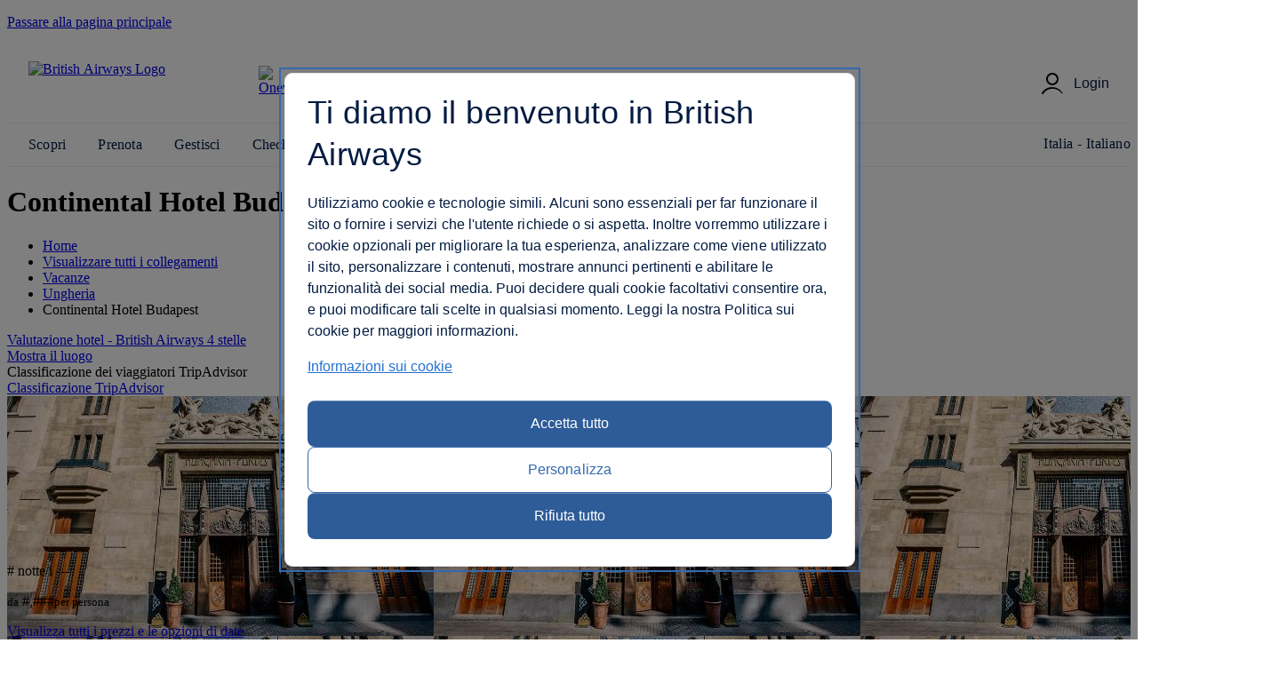

--- FILE ---
content_type: text/html; charset=utf-8
request_url: https://www.britishairways.com/it-it/destinations/hotel-information/Budapest/Continental-Hotel-Budapest/HU-BUD-8151000
body_size: 18890
content:
<!DOCTYPE html><html lang="it_it">
            <head>
<style>
#planTripTabs .tabContent {
    height: 444px !important;
}

#planTrip #mainForm select {
    max-width: 150px !important;
}

</style>
		
		<meta charset="utf-8" />
		<meta http-equiv="X-UA-Compatible" content="IE=edge" />
		<meta name="viewport" content="width=device-width, initial-scale=1" />
		<meta name="apple-itunes-app" content="app-id=284793089" />	
            	<link rel="stylesheet" href="https://www.britishairways.com/cms/global/webcomponents/elements/legacy/css/styles.css" />
			

			


                








		
		<script nonce="bainlinescript" type="text/javascript">

			var trackingInfo = new Array(),
			tagManTrackingInfo = {};
			var vsHardCodedName = "functional/travelbooking/dpdeeplinks/hotelDetails.xslt";
			var homeServer = "null";
			trackingInfo["GGLMember"] = "false";
			function assignStandardTagManParams() {
				"use strict";

				tagManTrackingInfo.page_name = "HOTELDETAILS";
				tagManTrackingInfo.page_country_code = "IT";
				tagManTrackingInfo.page_language_code = "IT";
				tagManTrackingInfo.platform = "DESKTOP";
			}

			assignStandardTagManParams();
		</script>

		



		<meta name="description" content="null" />
		<meta name="keywords" content="null" />


		







				<title>Dettagli hotel - British Airways</title>

	
	<script src="/cms/global/ensighten/Bootstrap.js"></script>

	<!-- Debug Finished title -->
		<style>
		@font-face {
			font-family: 'BA-Icon-Font';
			src: url('/cms/global/styles/core/fonts/BA-Icon-Font.eot?v=3');
			src: url('/cms/global/styles/core/fonts/BA-Icon-Font.eot?#iefix?v=3') format('embedded-opentype'),
				 url('/cms/global/styles/core/fonts/BA-Icon-Font.woff?v=3') format('woff'),
				 url('/cms/global/styles/core/fonts/BA-Icon-Font.ttf?v=3') format('truetype'),
				 url('/cms/global/styles/core/fonts/BA-Icon-Font.svg#BA-Icon-Font?v=3') format('svg');
			font-weight: normal;
			font-style: normal;
}

		@font-face {
			font-family:'MyliusModernBold';
			src:url('/cms/global/styles/core/fonts/mylius-Modern-bd.eot');
			src:url('/cms/global/styles/core/fonts/mylius-Modern-bd.eot?#iefix') format('embedded-opentype'),
				url('/cms/global/styles/core/fonts/mylius-Modern-bd.woff') format('woff'),
				url('/cms/global/styles/core/fonts/mylius-Modern-bd.ttf') format('truetype'),
				url('/cms/global/styles/core/fonts/mylius-Modern-bd.svg#MyliusModernBold') format('svg');
			font-weight:normal;
			font-style:normal;
		}

		@font-face {
			font-family:'MyliusModernRegular';
			src:url('/cms/global/styles/core/fonts/mylius-Modern-reg.eot');
			src:url('/cms/global/styles/core/fonts/mylius-Modern-reg.eot?#iefix') format('embedded-opentype'),
				url('/cms/global/styles/core/fonts/mylius-Modern-reg.woff') format('woff'),
				url('/cms/global/styles/core/fonts/mylius-Modern-reg.ttf') format('truetype'),
				url('/cms/global/styles/core/fonts/mylius-Modern-reg.svg#MyliusModernRegular') format('svg');
			font-weight:normal;
			font-style:normal;
		}

		@font-face {
			font-family:'MyliusModernLight';
			src:url('/cms/global/styles/core/fonts/mylius-Modern-lt.eot');
			src:url('/cms/global/styles/core/fonts/mylius-Modern-lt.eot?#iefix') format('embedded-opentype'),
				url('/cms/global/styles/core/fonts/mylius-Modern-lt.woff') format('woff'),
				url('/cms/global/styles/core/fonts/mylius-Modern-lt.ttf') format('truetype'),
				url('/cms/global/styles/core/fonts/mylius-Modern-lt.svg#MyliusModernLight') format('svg');
			font-weight:normal;
			font-style:normal;
		}

		@font-face {
			font-family:'MyliusModernExtLight';
			src:url('/cms/global/styles/core/fonts/mylius-modern-extlig.eot');
			src:url('/cms/global/styles/core/fonts/mylius-modern-extlig.eot?#iefix') format('embedded-opentype'),
				url('/cms/global/styles/core/fonts/mylius-modern-extlig.woff') format('woff'),
				url('/cms/global/styles/core/fonts/mylius-modern-extlig.ttf') format('truetype');
			font-weight:normal;
			font-style:normal;
		}

		
		@font-face {
			font-family: 'OpenSans';
			src: url('/cms/global/styles/core/fonts/open-sans-v15-latin-regular.eot');
			src: url('/cms/global/styles/core/fonts/open-sans-v15-latin-regular.eot?#iefix') format('embedded-opentype'),
				url('/cms/global/styles/core/fonts/open-sans-v15-latin-regular.woff') format('woff'),
				url('/cms/global/styles/core/fonts/open-sans-v15-latin-regular.ttf') format('truetype');
			font-weight: normal;
			font-style: normal;
		}
		@font-face {
			font-family: 'OpenSansLight';
			src: url('/cms/global/styles/core/fonts/open-sans-v15-latin-300.eot');
			src: url('/cms/global/styles/core/fonts/open-sans-v15-latin-300.eot?#iefix') format('embedded-opentype'),
				url('/cms/global/styles/core/fonts/open-sans-v15-latin-300.woff') format('woff'),
				url('/cms/global/styles/core/fonts/open-sans-v15-latin-300.ttf') format('truetype');
			font-weight: normal;
			font-style: normal;
		}
		@font-face {
			font-family: 'OpenSansBold';
			src: url('/cms/global/styles/core/fonts/open-sans-v15-latin-700.eot');
			src: url('/cms/global/styles/core/fonts/open-sans-v15-latin-700?#iefix') format('embedded-opentype'),
				url('/cms/global/styles/core/fonts/open-sans-v15-latin-700') format('woff'),
				url('/cms/global/styles/core/fonts/open-sans-v15-latin-700') format('truetype');
			font-weight: normal;
			font-style: normal;
		}
	</style>

	<script nonce="bainlinescript" type="text/javascript">
		var userCountryName = "Italy";
	</script>

	<script src="/cms/global/scripts/global-navigation/global-nav.js?v=7"></script>

	<link rel="stylesheet" href="https://www.britishairways.com/cms/resp/styles/core/layout.css?v=2" />
  <link rel="stylesheet" href="https://www.britishairways.com/cms/resp/styles/core/main.css?v=8" />
  <link rel="stylesheet" href="https://www.britishairways.com/cms/global/styles/global-navigation/global-nav-min.css?v=7" />


    
    


<script nonce="bainlinescript">
var iVsgGlobalTranslations = (function () {
    "use strict";
// <sl:translate>
var s1 = 'La preghiamo di completare i campi seguenti';
var s2 = 'Si assicuri di avere correttamente compilato tutti i campi';
var s3 = 'La preghiamo di compilare questo campo';
var s4 = 'Attendere prego...';
var s5 = 'mostra';
var s6 = 'nascondi';
var s7 = 'esteso';
var s8 = 'compresso';
var s9 = '&nbsp;';
var s10 = '';
// </sl:translate>
    return {
        mfErrorTrans: s1,
        mfInlineErrorMsgTrans: s2,
        mfInlineErrorTxtTrans: s3,
        pleaseWait: s4,
        show: s5,
        hide: s6,
        expanded: s7,
        collapsed: s8,
        mfErrorTransFocusModal: s9,
        mfErrorTransAnd: s10
    };
}());
</script>

 







<script nonce="bainlinescript">
var iVsgGlobalTranslations = (function () {
    "use strict";
// <sl:translate>
var s1 = 'La preghiamo di completare i campi seguenti';
var s2 = 'Si assicuri di avere correttamente compilato tutti i campi';
var s3 = 'La preghiamo di compilare questo campo';
var s4 = 'Attendere prego...';
var s5 = 'mostra';
var s6 = 'nascondi';
var s7 = 'esteso';
var s8 = 'compresso';
var s9 = '&nbsp;';
var s10 = '';
// </sl:translate>
    return {
        mfErrorTrans: s1,
        mfInlineErrorMsgTrans: s2,
        mfInlineErrorTxtTrans: s3,
        pleaseWait: s4,
        show: s5,
        hide: s6,
        expanded: s7,
        collapsed: s8,
        mfErrorTransFocusModal: s9,
        mfErrorTransAnd: s10
    };
}());
</script>



<script>
	var CALENDAR_PRESETS = {};
	
	
	
		CALENDAR_PRESETS.suppressCalendar = 'N';
		
		CALENDAR_PRESETS.saleOption = 'PAKFH';
		
</script>

<link href="https://www.britishairways.com/cms/global/styles/applications/flightselling/hotelDetails.css?v=22" type="text/css" rel="stylesheet" />

<style type="text/css">
.aspirational-bg::before {
	background-image: url("/assets/images/global/site/backgroundImages/HU-BUD-BACKGROUND.jpg");
}
</style>










                







   
    
    
		<script nonce="bainlinescript">
			var _gaq = _gaq || [];
			_gaq.push(['_setAccount', 'UA-6698677-2']); 
			_gaq.push(['_trackPageview', 'HOTELDETAILS']); 
	
		</script>




                <script nonce="bainlinescript">
                    var trackingInfo= new Array();
                    trackingInfo["responsive"]="true";
                </script>
				<script nonce="bainlinescript" type="text/javascript">
					var dataLayer = {};					
				</script>
         
		<script src="/cms/global/scripts/applications/tracking/hashing.js"></script>
                
                

		<script type="text/javascript" src="/cms/global/scripts/applications/tracking/tag_man.js"></script> 
            
<script>(window.BOOMR_mq=window.BOOMR_mq||[]).push(["addVar",{"rua.upush":"false","rua.cpush":"true","rua.upre":"false","rua.cpre":"false","rua.uprl":"false","rua.cprl":"false","rua.cprf":"false","rua.trans":"SJ-3544e711-71ba-460d-87ea-7d84c28eb4e7","rua.cook":"false","rua.ims":"false","rua.ufprl":"false","rua.cfprl":"false","rua.isuxp":"false","rua.texp":"norulematch","rua.ceh":"false","rua.ueh":"false","rua.ieh.st":"0"}]);</script>
                              <script>!function(e){var n="https://s.go-mpulse.net/boomerang/";if("False"=="True")e.BOOMR_config=e.BOOMR_config||{},e.BOOMR_config.PageParams=e.BOOMR_config.PageParams||{},e.BOOMR_config.PageParams.pci=!0,n="https://s2.go-mpulse.net/boomerang/";if(window.BOOMR_API_key="93U6S-JS5E3-HQLJ8-98G8C-NNRXF",function(){function e(){if(!o){var e=document.createElement("script");e.id="boomr-scr-as",e.src=window.BOOMR.url,e.async=!0,i.parentNode.appendChild(e),o=!0}}function t(e){o=!0;var n,t,a,r,d=document,O=window;if(window.BOOMR.snippetMethod=e?"if":"i",t=function(e,n){var t=d.createElement("script");t.id=n||"boomr-if-as",t.src=window.BOOMR.url,BOOMR_lstart=(new Date).getTime(),e=e||d.body,e.appendChild(t)},!window.addEventListener&&window.attachEvent&&navigator.userAgent.match(/MSIE [67]\./))return window.BOOMR.snippetMethod="s",void t(i.parentNode,"boomr-async");a=document.createElement("IFRAME"),a.src="about:blank",a.title="",a.role="presentation",a.loading="eager",r=(a.frameElement||a).style,r.width=0,r.height=0,r.border=0,r.display="none",i.parentNode.appendChild(a);try{O=a.contentWindow,d=O.document.open()}catch(_){n=document.domain,a.src="javascript:var d=document.open();d.domain='"+n+"';void(0);",O=a.contentWindow,d=O.document.open()}if(n)d._boomrl=function(){this.domain=n,t()},d.write("<bo"+"dy onload='document._boomrl();'>");else if(O._boomrl=function(){t()},O.addEventListener)O.addEventListener("load",O._boomrl,!1);else if(O.attachEvent)O.attachEvent("onload",O._boomrl);d.close()}function a(e){window.BOOMR_onload=e&&e.timeStamp||(new Date).getTime()}if(!window.BOOMR||!window.BOOMR.version&&!window.BOOMR.snippetExecuted){window.BOOMR=window.BOOMR||{},window.BOOMR.snippetStart=(new Date).getTime(),window.BOOMR.snippetExecuted=!0,window.BOOMR.snippetVersion=12,window.BOOMR.url=n+"93U6S-JS5E3-HQLJ8-98G8C-NNRXF";var i=document.currentScript||document.getElementsByTagName("script")[0],o=!1,r=document.createElement("link");if(r.relList&&"function"==typeof r.relList.supports&&r.relList.supports("preload")&&"as"in r)window.BOOMR.snippetMethod="p",r.href=window.BOOMR.url,r.rel="preload",r.as="script",r.addEventListener("load",e),r.addEventListener("error",function(){t(!0)}),setTimeout(function(){if(!o)t(!0)},3e3),BOOMR_lstart=(new Date).getTime(),i.parentNode.appendChild(r);else t(!1);if(window.addEventListener)window.addEventListener("load",a,!1);else if(window.attachEvent)window.attachEvent("onload",a)}}(),"".length>0)if(e&&"performance"in e&&e.performance&&"function"==typeof e.performance.setResourceTimingBufferSize)e.performance.setResourceTimingBufferSize();!function(){if(BOOMR=e.BOOMR||{},BOOMR.plugins=BOOMR.plugins||{},!BOOMR.plugins.AK){var n="true"=="true"?1:0,t="",a="gtktfrqxe4uw62l76pkq-f-954bedae4-clientnsv4-s.akamaihd.net",i="false"=="true"?2:1,o={"ak.v":"39","ak.cp":"1589231","ak.ai":parseInt("221216",10),"ak.ol":"0","ak.cr":1,"ak.ipv":4,"ak.proto":"http/1.1","ak.rid":"1d3dbb68","ak.r":41519,"ak.a2":n,"ak.m":"b","ak.n":"essl","ak.bpcip":"13.58.110.0","ak.cport":21043,"ak.gh":"23.216.154.221","ak.quicv":"","ak.tlsv":"tls1.2","ak.0rtt":"","ak.0rtt.ed":"","ak.csrc":"-","ak.acc":"bbr","ak.t":"1769993173","ak.ak":"hOBiQwZUYzCg5VSAfCLimQ==ksKQe4m0kYB12XXFppZfBBYJ+39m/IOCLD6Y2xQzCOuf8+Q23Gxwp01ba7GOhdGqEUkU8/u2W6XDqIQ6K+7427PuyoY+KEjvRmd0RUf4MhUFDOnaX48xT7p5Wm5InUlX/kuQ3laIknJNJVDdrkRoARSrsj4z3nj7NOCaCLYUUP7wDVRLzS1yY/9DjDtWEU0dDz7ALqe0e64Nq+BMo0S7cw/VzWm5ht1/S/kGuIOWjsdyqpOhwPtXT66UpmTSP6dDBJz5bd+RXx1lLbvnjrg/6uhMgZRcQWB2JSSB/4DU4PhnHeZ5CmWXwXLHbKiUrVr59D7tNuf2WFM2TE0Iq6V+PGykxrRci9vcWQtVnFjRZPMTJzdXaaA+Gmi2iwCMr3qmsaMCqRGqvvSumQyd4sVl8HPE5HTCGG0l9mx9eT0tyfY=","ak.pv":"1232","ak.dpoabenc":"","ak.tf":i};if(""!==t)o["ak.ruds"]=t;var r={i:!1,av:function(n){var t="http.initiator";if(n&&(!n[t]||"spa_hard"===n[t]))o["ak.feo"]=void 0!==e.aFeoApplied?1:0,BOOMR.addVar(o)},rv:function(){var e=["ak.bpcip","ak.cport","ak.cr","ak.csrc","ak.gh","ak.ipv","ak.m","ak.n","ak.ol","ak.proto","ak.quicv","ak.tlsv","ak.0rtt","ak.0rtt.ed","ak.r","ak.acc","ak.t","ak.tf"];BOOMR.removeVar(e)}};BOOMR.plugins.AK={akVars:o,akDNSPreFetchDomain:a,init:function(){if(!r.i){var e=BOOMR.subscribe;e("before_beacon",r.av,null,null),e("onbeacon",r.rv,null,null),r.i=!0}return this},is_complete:function(){return!0}}}}()}(window);</script><meta http-equiv="Content-Language" content="it-IT" />
<meta http-equiv="Content-Type" content="text/html; charset=utf-8" />
<meta property="og:locale" content="it_IT" />
</head>


                <body class="prepin smartling-it" role="application">


            








		   

	



 

	

	<script nonce="bainlinescript">
		var isVulnerableURL = false;

		if(isVulnerableURL) {
			window.location.replace('/travel/home/public/');
		}
	</script>

	<div id="pageMetaData" style="display:none;" data-hostname="www.britishairways.com" data-protocol="https" data-audience="travel" data-pageid="HOTELDETAILS" data-logintype="public" data-scheme="" data-tier="" data-language="it" data-country="it" data-sessiontimeoutmessage="Siamo spiacenti, questa pagina è scaduta" data-text="La preghiamo di tornare alla home page per continuare." data-home="Home" data-url="https://www.britishairways.com/travel/home/public/it_it" data-datalayer-pagename="HOTELDETAILS" data-datalayer-logintype="public" data-datalayer-tier="" data-datalayer-language="it" data-datalayer-country="it" data-datalayer-brand="BA" data-datalayer-platform="Desktop site: Responsive" data-datalayer-domain="www.britishairways.com" data-ismobile="false" data-iosos="false" data-androidos="false" data-windowsphoneos="false" data-rimos="false" data-ismobilephone="false" data-istablet="false" data-devicemanufacturer="Unknown" data-operatingsystem="Unknown" data-operatingsystemversion="Unknown" data-devicemarketingname="Unknown" data-devicemodel="Unknown" data-datalayer-devicemodel="Unknown" data-datalayer-device="Desktop" data-browsername="Unknown" data-browserversion="Unknown" data-devicedisplaywidth="Unknown" data-devicedisplayheight="Unknown" data-devicescreensize="Unknown" data-devicevendor="Unknown"></div>




            <div id="bodyWrapper">
			
                <p class="skip">
                    <a id="skip" tabindex="1" accesskey="1" href="#mainContent">Passare alla pagina principale</a>
                </p>

                	
                

                <lib-ba-header-legacy data-from-aem="true"></lib-ba-header-legacy>

<div class="aspirational-bg"> </div><div class="aspirational-bg-gradient"> </div><div id="pageHeader" class="appHeader row"><h1 class="pageTitle">Continental Hotel Budapest - Budapest</h1><div id="pageHeaderBar" class="clearFix"><div id="breadcrumb" class="large-9 medium-8 small-12 columns breadcrumb"><nav id="breadcrumbContainer"><ul class="enableViewMore clearFix" itemtype="https://schema.org/BreadcrumbList" itemscope=""><li itemtype="https://schema.org/ListItem" itemscope="" itemprop="itemListElement"><a href="https://www.britishairways.com/travel/home/public/it_it/" itemprop="item"><span itemprop="name">Home</span></a><span aria-hidden="true" class="chevron"> </span><meta content="1" itemprop="position" /></li><li id="viewMoreBreadcrumbLinks" onclick="showAllBreadCrumblinks()"><a href="#"><span class="accReader">Visualizzare tutti i collegamenti</span><span aria-hidden="true" class="circle"> </span><span aria-hidden="true" class="circle"> </span><span aria-hidden="true" class="circle"> </span></a><span aria-hidden="true" class="chevron"> </span></li><li itemtype="https://schema.org/ListItem" itemscope="" itemprop="itemListElement"><a itemprop="item" href="/content/it/it/holidays"><span itemprop="name">Vacanze</span></a><span aria-hidden="true" class="chevron"> </span><meta content="2" itemprop="position" /></li><li itemtype="https://schema.org/ListItem" itemscope="" itemprop="itemListElement"><a itemprop="item" href="/content/it/it/holidays/hungary"><span itemprop="name">Ungheria</span></a><span aria-hidden="true" class="chevron"> </span><meta content="3" itemprop="position" /></li><li itemtype="https://schema.org/ListItem" itemscope="" itemprop="itemListElement"><span itemprop="name">Continental Hotel Budapest</span><meta content="4" itemprop="position" /></li></ul></nav></div></div></div>

                <section id="mainContent" role="main">
<schema data-sameas="" data-email="" data-telephone="" data-description="Continental Hotel Budapest is an art nouveau haven in the heart of the city. The property gleams with grandiose interiors and hosts a luxurious wellness spa – perfect for a fashionable getaway. Add in a chic bohemian cafe with elegant dining and a quirky cocktail menu, and it’s the ideal spot to experience this decadent and historically rich city.Tucked away on Dohany Street in the Jewish Quarter, Continental Hotel Budapest boasts a central location, surrounded by the city’s main sights. Half a mile away lies the Dohany Street’s iconic synagogue encrusted with vibrant red hues and topped with Byzantine style onion-shaped domes. The opulent neo-classical church, St Stephen’s Basilica, which is dedicated to Hungary’s revered king is only one mile away. You can also venture to the Danube River’s postcard-worthy Szechenyi Chain Bridge a mile and a half away. Don’t miss a stroll over the bridge to the Castle District featuring the Fisherman’s Bastion two miles away. Snap a picture of the views over the Parliament building and wander the Old Town’s creamy white and yellow buildings. You can then taste a unique poppy seed strudel or chocolate layered Dobos cake with an enticing caramel glaze at the vintage confectionary shop, Ruszwurm. Budapest Ferenc Liszt Airport is 13 miles away.Continental Hotel Budapest has been built on the site of the former Hungaria Bath, which is evident in its decadent dome and bronze infused interiors. Step into the mahogany hued entrance and admire the hotel’s glossy atmosphere. The rooms feature pristine white bedding and iridescent champagne hued furnishings. Chocolatey praline toned decor and dark wooden floors adorn the rooms in a quintessential art deco style. The white marble bathrooms offer top-tier comfort, and you are also spoiled with a pillow menu and complimentary toiletries." data-name="Continental Hotel Budapest" data-addresslocality="Budapest, Hungary" data-streetaddress="Dohany street 42-44" data-postalcode="1074" data-image="/badp/static/external/HU-BUD-8151000/11_HU-BUD-8151000-H2407.jpeg"></schema><input data-datalayer-salesflow="FH" value="FH" id="trackingSalesFlow" name="trackingSalesFlow" type="hidden" /><input data-datalayer-searchcontext="DP" value="DP" id="trackingSearchContext" name="trackingSearchContext" type="hidden" /><input data-datalayer-ojhtlcode="HU-BUD-8151000" value="HU-BUD-8151000" id="ojhtlcode" name="ojhtlcode" type="hidden" /><input data-datalayer-departuredate="DD/MM/YY" value="DD/MM/YY" id="departuredate" name="departuredate" type="hidden" /><input data-datalayer-departuredate="20YY-MM-DD" value="DD/MM/YY" id="departuredate" name="departuredate" type="hidden" /><div id="hotelDetailsInputs"><input value="HU-BUD-8151000" id="hotelID" name="hotelID" type="hidden" /><input value="Continental Hotel Budapest" name="hotelName" type="hidden" /><input value="Budapest" name="cityName" type="hidden" /><input value="47.4970053" name="latitude" type="hidden" /><input value="19.0671007" name="longitude" type="hidden" /><script type="text/javascript">
								tagManTrackingInfo.destination = 'Budapest'; 
				</script><input name="txtHelperAgesExplainedLink" type="hidden" value="https://www.britishairways.com/travel/packageagepopwithapdinfo/public/it_it" /><input name="txtHelperAgesExplained" type="hidden" value="Ages explained" /><input name="txtHelperAgeAdultText" type="hidden" value="18+" /><input name="txtHelperAgeChildText" type="hidden" value="2-17" /><input name="txtHelperAgeInfantText" type="hidden" value="sotto i 2 anni" /><input name="txtHelperRoom" type="hidden" value="Camera" /><input name="txtHelperGuests" type="hidden" value="Guests" /><input name="txtHelperAdults" type="hidden" value="Adulti" /><input name="txtHelperChildren" type="hidden" value="Bambini" /><input name="txtHelperChild" type="hidden" value="Bambino" /><input name="txtHelperChildAges" type="hidden" value="Età bambini" /><input name="txtHelperInfants" type="hidden" value="Bambini" /><input name="txtHelperPackageAgeText" type="hidden" value="Definizione di 'categorie di età'" /><input name="txtHelperPopupNext" type="hidden" value="Avanti" /><input name="txtHelperPopupPrevious" type="hidden" value="Indietro" /><input name="txtHelperPopupImage" type="hidden" value="Immagini" /><input name="txtHelperStars" type="hidden" value="Stars" /><input name="txtHelperCloseWin" type="hidden" value="Chiudere finestra" /><input name="starRatingCount" type="hidden" value="4" /><input name="txtHelperReviews" type="hidden" value="recensione(i)" /></div><div class="row"><div class="column small-12 medium-6 large-7 x-large-8 hotelDetails" id="hotelDetails"><div class="hotelDetailsIntro clearFix"><div class="starRating descriptionModule"><a data-close-option-type="link" data-modal-class="large-modal" data-body-close="true" data-inline-modal="false" data-close-option="button" class="modal-link" data-content-id="main-content" href="https://www.britishairways.com/travel/starratings/public/it_it" data-close-text="Chiudere"><span class="accReader">Valutazione hotel - British Airways 4 stelle</span><span aria-hidden="true" class="star"> </span><span aria-hidden="true" class="star"> </span><span aria-hidden="true" class="star"> </span><span aria-hidden="true" class="star"> </span><span aria-hidden="true" class="star blank"> </span></a></div><div class="descriptionModule locationModule"><a href="#" id="viewMapLink"><span aria-hidden="true" class="data-icon" data-icon=""> </span><span>Mostra il luogo</span></a></div><div class="descriptionModule tripAdvisorModule"><div class="tah">Classificazione dei viaggiatori TripAdvisor</div><a data-popupheight="565" data-popupwidth="620" data-popuptype="popup-scrolling" href="https://www.tripadvisor.co.uk/WidgetEmbed-cdspropertydetail?locationId=HU-BUD-8151000&amp;partnerId=6E3561B3B1D44430B8B2BDAE04100200&amp;display=true" class="tripAdvisorBasic" id="tripAdvisorRating">Classificazione TripAdvisor</a></div></div><div class="gallery"><div style="background-image: url('/badp/static/external/HU-BUD-8151000/11_HU-BUD-8151000-H2407.jpeg')" class="galleryMain"><img onerror="replaceImage(this, false)" class="galleryMainImage" title="Pernottamento - Continental Hotel Budapest - Vista dall'esterno - Budapest" alt="Pernottamento - Continental Hotel Budapest - Vista dall'esterno - Budapest" src="https://www.britishairways.com/badp/static/external/HU-BUD-8151000/11_HU-BUD-8151000-H2407.jpeg" /><span aria-live="assertive" role="alert" style="position: absolute;left: -9999px;" class="galleryAlert">Vista dall'esternoVista della piscinaCameraRistoranteBar/LoungeServizi ricreativiVista del FoyerVarieVista della piscinaCameraRistoranteVista del FoyerVarieVista della piscinaCameraRistoranteVista del FoyerVista dall'esternoVarieCameraVarieCameraVarieCamera</span><nav><button disabled="disabled" class="btnPrev" aria-label="Indietro"></button><button class="btnNext" aria-label="Avanti"></button></nav></div><div class="galleryCount"><span class="galleryCurrent">1</span> / <span class="count">24</span></div><div class="galleryThumbnails"><div class="galleryThumbnail"><button data-gallery-index="1" tabindex="0" data-image-url="/badp/static/external/HU-BUD-8151000/11_HU-BUD-8151000-H2407.jpeg"><span class="accReader">Visualizza l'immagine 1</span><div style="background-image: url('/badp/static/external/HU-BUD-8151000/11_HU-BUD-8151000-H2407.jpeg')"><img onerror="replaceImage(this, true)" title="Vista dall'esterno" alt="Vista dall'esterno" src="https://www.britishairways.com/badp/static/external/HU-BUD-8151000/11_HU-BUD-8151000-H2407.jpeg" /></div></button></div><div class="galleryThumbnail"><button data-gallery-index="2" tabindex="0" data-image-url="/badp/static/external/HU-BUD-8151000/32_HU-BUD-8151000-P2419.jpeg"><span class="accReader">Visualizza l'immagine 2</span><div style="background-image: url('/badp/static/external/HU-BUD-8151000/32_HU-BUD-8151000-P2419.jpeg')"><img onerror="replaceImage(this, true)" title="Vista della piscina" alt="Vista della piscina" src="https://www.britishairways.com/badp/static/external/HU-BUD-8151000/32_HU-BUD-8151000-P2419.jpeg" /></div></button></div><div class="galleryThumbnail"><button data-gallery-index="3" tabindex="0" data-image-url="/badp/static/external/HU-BUD-8151000/63_HU-BUD-8151000-B2401-RoomType_DLXRM.jpeg"><span class="accReader">Visualizza l'immagine 3</span><div style="background-image: url('/badp/static/external/HU-BUD-8151000/63_HU-BUD-8151000-B2401-RoomType_DLXRM.jpeg')"><img onerror="replaceImage(this, true)" title="Camera" alt="Camera" src="https://www.britishairways.com/badp/static/external/HU-BUD-8151000/63_HU-BUD-8151000-B2401-RoomType_DLXRM.jpeg" /></div></button></div><div class="galleryThumbnail"><button data-gallery-index="4" tabindex="0" data-image-url="/badp/static/external/HU-BUD-8151000/44_HU-BUD-8151000-R2401.jpeg"><span class="accReader">Visualizza l'immagine 4</span><div style="background-image: url('/badp/static/external/HU-BUD-8151000/44_HU-BUD-8151000-R2401.jpeg')"><img onerror="replaceImage(this, true)" title="Ristorante" alt="Ristorante" src="https://www.britishairways.com/badp/static/external/HU-BUD-8151000/44_HU-BUD-8151000-R2401.jpeg" /></div></button></div><div class="galleryThumbnail"><button data-gallery-index="5" tabindex="0" data-image-url="/badp/static/external/HU-BUD-8151000/135_HU-BUD-8151000-M2414.jpeg"><span class="accReader">Visualizza l'immagine 5</span><div style="background-image: url('/badp/static/external/HU-BUD-8151000/135_HU-BUD-8151000-M2414.jpeg')"><img onerror="replaceImage(this, true)" title="Bar/Lounge" alt="Bar/Lounge" src="https://www.britishairways.com/badp/static/external/HU-BUD-8151000/135_HU-BUD-8151000-M2414.jpeg" /></div></button></div><div class="galleryThumbnail"><button data-gallery-index="6" tabindex="0" data-image-url="/badp/static/external/HU-BUD-8151000/146_HU-BUD-8151000-M2412.jpeg"><span class="accReader">Visualizza l'immagine 6</span><div style="background-image: url('/badp/static/external/HU-BUD-8151000/146_HU-BUD-8151000-M2412.jpeg')"><img onerror="replaceImage(this, true)" title="Servizi ricreativi" alt="Servizi ricreativi" src="https://www.britishairways.com/badp/static/external/HU-BUD-8151000/146_HU-BUD-8151000-M2412.jpeg" /></div></button></div><div class="galleryThumbnail"><button data-gallery-index="7" tabindex="0" data-image-url="/badp/static/external/HU-BUD-8151000/27_HU-BUD-8151000-L2408.jpeg"><span class="accReader">Visualizza l'immagine 7</span><div style="background-image: url('/badp/static/external/HU-BUD-8151000/27_HU-BUD-8151000-L2408.jpeg')"><img onerror="replaceImage(this, true)" title="Vista del Foyer" alt="Vista del Foyer" src="https://www.britishairways.com/badp/static/external/HU-BUD-8151000/27_HU-BUD-8151000-L2408.jpeg" /></div></button></div><div class="galleryThumbnail"><button data-gallery-index="8" tabindex="0" data-image-url="/badp/static/external/HU-BUD-8151000/208_HU-BUD-8151000-M2404.jpeg"><span class="accReader">Visualizza l'immagine 8</span><div style="background-image: url('/badp/static/external/HU-BUD-8151000/208_HU-BUD-8151000-M2404.jpeg')"><img onerror="replaceImage(this, true)" title="Varie" alt="Varie" src="https://www.britishairways.com/badp/static/external/HU-BUD-8151000/208_HU-BUD-8151000-M2404.jpeg" /></div></button></div><div class="galleryThumbnail"><button data-gallery-index="9" tabindex="0" data-image-url="/badp/static/external/HU-BUD-8151000/39_HU-BUD-8151000-P2418.jpeg"><span class="accReader">Visualizza l'immagine 9</span><div style="background-image: url('/badp/static/external/HU-BUD-8151000/39_HU-BUD-8151000-P2418.jpeg')"><img onerror="replaceImage(this, true)" title="Vista della piscina" alt="Vista della piscina" src="https://www.britishairways.com/badp/static/external/HU-BUD-8151000/39_HU-BUD-8151000-P2418.jpeg" /></div></button></div><div class="galleryThumbnail"><button data-gallery-index="10" tabindex="0" data-image-url="/badp/static/external/HU-BUD-8151000/610_HU-BUD-8151000-M2409.jpeg"><span class="accReader">Visualizza l'immagine 10</span><div style="background-image: url('/badp/static/external/HU-BUD-8151000/610_HU-BUD-8151000-M2409.jpeg')"><img onerror="replaceImage(this, true)" title="Camera" alt="Camera" src="https://www.britishairways.com/badp/static/external/HU-BUD-8151000/610_HU-BUD-8151000-M2409.jpeg" /></div></button></div><div class="galleryThumbnail"><button data-gallery-index="11" tabindex="0" data-image-url="/badp/static/external/HU-BUD-8151000/411_HU-BUD-8151000-R2402.jpeg"><span class="accReader">Visualizza l'immagine 11</span><div style="background-image: url('/badp/static/external/HU-BUD-8151000/411_HU-BUD-8151000-R2402.jpeg')"><img onerror="replaceImage(this, true)" title="Ristorante" alt="Ristorante" src="https://www.britishairways.com/badp/static/external/HU-BUD-8151000/411_HU-BUD-8151000-R2402.jpeg" /></div></button></div><div class="galleryThumbnail"><button data-gallery-index="12" tabindex="0" data-image-url="/badp/static/external/HU-BUD-8151000/212_HU-BUD-8151000-L2416.jpeg"><span class="accReader">Visualizza l'immagine 12</span><div style="background-image: url('/badp/static/external/HU-BUD-8151000/212_HU-BUD-8151000-L2416.jpeg')"><img onerror="replaceImage(this, true)" title="Vista del Foyer" alt="Vista del Foyer" src="https://www.britishairways.com/badp/static/external/HU-BUD-8151000/212_HU-BUD-8151000-L2416.jpeg" /></div></button></div><div class="galleryThumbnail"><button data-gallery-index="13" tabindex="0" data-image-url="/badp/static/external/HU-BUD-8151000/2013_HU-BUD-8151000-M2417.jpeg"><span class="accReader">Visualizza l'immagine 13</span><div style="background-image: url('/badp/static/external/HU-BUD-8151000/2013_HU-BUD-8151000-M2417.jpeg')"><img onerror="replaceImage(this, true)" title="Varie" alt="Varie" src="https://www.britishairways.com/badp/static/external/HU-BUD-8151000/2013_HU-BUD-8151000-M2417.jpeg" /></div></button></div><div class="galleryThumbnail"><button data-gallery-index="14" tabindex="0" data-image-url="/badp/static/external/HU-BUD-8151000/314_HU-BUD-8151000-M2420.jpeg"><span class="accReader">Visualizza l'immagine 14</span><div style="background-image: url('/badp/static/external/HU-BUD-8151000/314_HU-BUD-8151000-M2420.jpeg')"><img onerror="replaceImage(this, true)" title="Vista della piscina" alt="Vista della piscina" src="https://www.britishairways.com/badp/static/external/HU-BUD-8151000/314_HU-BUD-8151000-M2420.jpeg" /></div></button></div><div class="galleryThumbnail"><button data-gallery-index="15" tabindex="0" data-image-url="/badp/static/external/HU-BUD-8151000/615_HU-BUD-8151000-M2413.jpeg"><span class="accReader">Visualizza l'immagine 15</span><div style="background-image: url('/badp/static/external/HU-BUD-8151000/615_HU-BUD-8151000-M2413.jpeg')"><img onerror="replaceImage(this, true)" title="Camera" alt="Camera" src="https://www.britishairways.com/badp/static/external/HU-BUD-8151000/615_HU-BUD-8151000-M2413.jpeg" /></div></button></div><div class="galleryThumbnail"><button data-gallery-index="16" tabindex="0" data-image-url="/badp/static/external/HU-BUD-8151000/416_HU-BUD-8151000-R2403.jpeg"><span class="accReader">Visualizza l'immagine 16</span><div style="background-image: url('/badp/static/external/HU-BUD-8151000/416_HU-BUD-8151000-R2403.jpeg')"><img onerror="replaceImage(this, true)" title="Ristorante" alt="Ristorante" src="https://www.britishairways.com/badp/static/external/HU-BUD-8151000/416_HU-BUD-8151000-R2403.jpeg" /></div></button></div><div class="galleryThumbnail"><button data-gallery-index="17" tabindex="0" data-image-url="/badp/static/external/HU-BUD-8151000/217_HU-BUD-8151000-L2415.jpeg"><span class="accReader">Visualizza l'immagine 17</span><div style="background-image: url('/badp/static/external/HU-BUD-8151000/217_HU-BUD-8151000-L2415.jpeg')"><img onerror="replaceImage(this, true)" title="Vista del Foyer" alt="Vista del Foyer" src="https://www.britishairways.com/badp/static/external/HU-BUD-8151000/217_HU-BUD-8151000-L2415.jpeg" /></div></button></div><div class="galleryThumbnail"><button data-gallery-index="18" tabindex="0" data-image-url="/badp/static/external/HU-BUD-8151000/118_HU-BUD-8151000-H2406.jpeg"><span class="accReader">Visualizza l'immagine 18</span><div style="background-image: url('/badp/static/external/HU-BUD-8151000/118_HU-BUD-8151000-H2406.jpeg')"><img onerror="replaceImage(this, true)" title="Vista dall'esterno" alt="Vista dall'esterno" src="https://www.britishairways.com/badp/static/external/HU-BUD-8151000/118_HU-BUD-8151000-H2406.jpeg" /></div></button></div><div class="galleryThumbnail"><button data-gallery-index="19" tabindex="0" data-image-url="/badp/static/external/HU-BUD-8151000/2019_HU-BUD-8151000-M2405.jpeg"><span class="accReader">Visualizza l'immagine 19</span><div style="background-image: url('/badp/static/external/HU-BUD-8151000/2019_HU-BUD-8151000-M2405.jpeg')"><img onerror="replaceImage(this, true)" title="Varie" alt="Varie" src="https://www.britishairways.com/badp/static/external/HU-BUD-8151000/2019_HU-BUD-8151000-M2405.jpeg" /></div></button></div><div class="galleryThumbnail"><button data-gallery-index="20" tabindex="0" data-image-url="/badp/static/external/HU-BUD-8151000/620_HU-BUD-8151000-B2401-RoomType_STD.jpeg"><span class="accReader">Visualizza l'immagine 20</span><div style="background-image: url('/badp/static/external/HU-BUD-8151000/620_HU-BUD-8151000-B2401-RoomType_STD.jpeg')"><img onerror="replaceImage(this, true)" title="Camera" alt="Camera" src="https://www.britishairways.com/badp/static/external/HU-BUD-8151000/620_HU-BUD-8151000-B2401-RoomType_STD.jpeg" /></div></button></div><div class="galleryThumbnail"><button data-gallery-index="21" tabindex="0" data-image-url="/badp/static/external/HU-BUD-8151000/2021_HU-BUD-8151000-M2411.jpeg"><span class="accReader">Visualizza l'immagine 21</span><div style="background-image: url('/badp/static/external/HU-BUD-8151000/2021_HU-BUD-8151000-M2411.jpeg')"><img onerror="replaceImage(this, true)" title="Varie" alt="Varie" src="https://www.britishairways.com/badp/static/external/HU-BUD-8151000/2021_HU-BUD-8151000-M2411.jpeg" /></div></button></div><div class="galleryThumbnail"><button data-gallery-index="22" tabindex="0" data-image-url="/badp/static/external/HU-BUD-8151000/622_HU-BUD-8151000-B2402-RoomType_STD.jpeg"><span class="accReader">Visualizza l'immagine 22</span><div style="background-image: url('/badp/static/external/HU-BUD-8151000/622_HU-BUD-8151000-B2402-RoomType_STD.jpeg')"><img onerror="replaceImage(this, true)" title="Camera" alt="Camera" src="https://www.britishairways.com/badp/static/external/HU-BUD-8151000/622_HU-BUD-8151000-B2402-RoomType_STD.jpeg" /></div></button></div><div class="galleryThumbnail"><button data-gallery-index="23" tabindex="0" data-image-url="/badp/static/external/HU-BUD-8151000/2023_HU-BUD-8151000-M2410.jpeg"><span class="accReader">Visualizza l'immagine 23</span><div style="background-image: url('/badp/static/external/HU-BUD-8151000/2023_HU-BUD-8151000-M2410.jpeg')"><img onerror="replaceImage(this, true)" title="Varie" alt="Varie" src="https://www.britishairways.com/badp/static/external/HU-BUD-8151000/2023_HU-BUD-8151000-M2410.jpeg" /></div></button></div><div class="galleryThumbnail"><button data-gallery-index="24" tabindex="0" data-image-url="/badp/static/external/HU-BUD-8151000/624_HU-BUD-8151000-B2402-RoomType_DLXRM.jpeg"><span class="accReader">Visualizza l'immagine 24</span><div style="background-image: url('/badp/static/external/HU-BUD-8151000/624_HU-BUD-8151000-B2402-RoomType_DLXRM.jpeg')"><img onerror="replaceImage(this, true)" title="Camera" alt="Camera" src="https://www.britishairways.com/badp/static/external/HU-BUD-8151000/624_HU-BUD-8151000-B2402-RoomType_DLXRM.jpeg" /></div></button></div></div></div><div class="descriptionContainer"><h2>Panoramica</h2><div class="readMoreContentWrapper" data-overlap="0" data-rehide="true" data-characters="250" data-height="300"><div class="readMoreContent"><p>Continental Hotel Budapest is an art nouveau haven in the heart of the city. The property gleams with grandiose interiors and hosts a luxurious wellness spa – perfect for a fashionable getaway. Add in a chic bohemian cafe with elegant dining and a quirky cocktail menu, and it’s the ideal spot to experience this decadent and historically rich city.</p><p></p><p>Tucked away on Dohany Street in the Jewish Quarter, Continental Hotel Budapest boasts a central location, surrounded by the city’s main sights. Half a mile away lies the Dohany Street’s iconic synagogue encrusted with vibrant red hues and topped with Byzantine style onion-shaped domes. The opulent neo-classical church, St Stephen’s Basilica, which is dedicated to Hungary’s revered king is only one mile away. You can also venture to the Danube River’s postcard-worthy Szechenyi Chain Bridge a mile and a half away. Don’t miss a stroll over the bridge to the Castle District featuring the Fisherman’s Bastion two miles away. Snap a picture of the views over the Parliament building and wander the Old Town’s creamy white and yellow buildings. You can then taste a unique poppy seed strudel or chocolate layered Dobos cake with an enticing caramel glaze at the vintage confectionary shop, Ruszwurm. Budapest Ferenc Liszt Airport is 13 miles away.</p><p></p><p>Continental Hotel Budapest has been built on the site of the former Hungaria Bath, which is evident in its decadent dome and bronze infused interiors. Step into the mahogany hued entrance and admire the hotel’s glossy atmosphere. The rooms feature pristine white bedding and iridescent champagne hued furnishings. Chocolatey praline toned decor and dark wooden floors adorn the rooms in a quintessential art deco style. The white marble bathrooms offer top-tier comfort, and you are also spoiled with a pillow menu and complimentary toiletries.</p></div></div><div class="readMoreButton"><div class="readMoreButtonWrapper"><span class="icon iconChevronDown" aria-hidden="true"> </span><button data-alt-label="Mostrare meno">Mostra di più </button></div></div></div><div class="hotelLocationDetails descriptionContainer"><h3 class="asHeadingTwo">Dettagli della sistemazione</h3><div><h4>Indirizzo: </h4><p>Dohany street 42-44<br />Budapest<br />Budapest<br />Hungary<br />1074<br /></p></div><div><h4>Dettagli del check-in:</h4><p>Check-in normale: 15:00<br />Check-out normale: 12:00</p></div><div><h4>Ubicazione:</h4><p><strong>1.2</strong> mi / <strong>2.0</strong> km dal centro città</p></div></div><div class="hotelDetailsRoomInfo descriptionContainer"><h3 class="asHeadingTwo">Tipi di camere e servizi</h3><h4>Standard</h4><p>Può ospitare 2, Tipo letto: Matrimoniale/i  TV satellitare, Pressa per pantaloni, Minibar, Frigorifero, Ventilatore a soffitto, Aria condizionata, Vasca da bagno separata, Bagno privato, Doccia separata, Televisore</p><h4>Deluxe Room</h4><p>Può ospitare 2, Tipo letto: Matrimoniale/i  Bagno privato, Vasca da bagno separata, Doccia separata, Televisore, TV satellitare, Pressa per pantaloni, Ventilatore a soffitto, Minibar, Frigorifero, Aria condizionata</p></div><div class="facilitiesWrapper descriptionContainer"><h3 class="asHeadingTwo">Servizi generali</h3><div class="generalFacilities"><ul><li>Servizio lavanderia/Valet Service</li><li>Sauna</li><li>Lavanderia interna</li><li>Centro benessere</li><li>Concierge</li><li>Palestra</li><li>Parcheggio nelle vicinanze</li><li>Servizi internet</li><li>1 Ristorante</li><li>2 Piscina</li><li>1 Lounge/bar</li><li>Servizio in camera</li><li>Servizio di lavaggio a secco</li><li>Massaggi</li><li>Piscina coperta</li><li>Cassetta di sicurezza</li><li>Ascensori</li></ul></div></div><div class="descriptionContainer"><h3 class="asHeadingTwo">Altri servizi</h3><p>There is a concierge available to help you with any queries or sightseeing plans. Room service is also available to order from the breakfast form until 10:30 and the room service menu is on offer until 22.30.</p><p>  </p><p>You can head to the in-house fitness room, which has a range of equipment and is open all day.</p><p></p><p>It wouldn’t be a trip to Budapest without some spa indulgence, so visit the hotel’s wellness area. Soak in the indoor pool or relax in the Finnish and Infra Sauna upon request. For a truly pampering experience, treat yourself to an aromatherapy massage (subject to an additional cost and booking).</p></div><div class="descriptionContainer"><h3 class="asHeadingTwo">Informazioni per la cena</h3><p>Refuel at the hotel’s two dining venues. </p><p></p><p>Open all day, ARAZ restaurant serves up a diverse breakfast buffet, including classics like crispy breads and indulgent pastries. For lunch, you can enjoy a set menu or opt for a later a la carte lunch or dinner after some sightseeing. Peruse the menu of classic dishes, like pasta and steaks, or sample Hungarian delicacies of strapchka noodles with Mangalica bacon. You can then wash it down with their cool drinks selection, including sweet Tokaj wine – a celebrated Hungarian refreshment.</p><p></p><p>Don’t miss the Gallery Cafe – a venue which evokes a vintage coffee house aesthetic through its bohemian style woven wicker chairs and views of the glossy domed roof. Savour light bites like salads, sandwiches and soups and sip on a range of drinks from juices to signature Continental cocktails or powerful palinka.</p></div></div><div class="column small-12 medium-6 large-5 x-large-4 package-options" id="calendar"><div class="calendarTabs" id="calendarTabs"><div class="modalClose"><a href="#"><span class="accReader">Close overlay</span></a></div><ul aria-multiselectable="false" class="tabSelector" role="tablist"><li class="activeTab" role="presentation"><a aria-expanded="true" aria-selected="true" aria-controls="calendarSection-flightHotel" role="tab" href="#" id="tab-flightHotel"><span>voli + hotel da</span></a></li><li role="presentation"><a aria-expanded="false" aria-selected="false" aria-controls="calendarSection-hotel" role="tab" href="#" id="tab-hotel"><span>Hotel solo da</span></a></li></ul><div class="tabContentWrapper"><div aria-hidden="false" data-packagetype="flightHotel" aria-labelledby="tab-flightHotel" role="tabpanel" class="clearfix tab" id="calendarSection-flightHotel"><div class="tabContentContainer"><div class="noData"><h3>Organizzare la vacanza</h3><p>Per cercare prezzi e disponibilità, clicchi sul pulsante qui sotto.</p><p><a class="primary btn openModalForm" href="#">Verifica disponibilità</a></p></div><div class="data"><h3>Scegliere una data di partenza</h3><form class="numberOfHotelNights"><label for="duration-flightHotel">Numero di pernottamenti</label><div class="styledSelect"><select data-nightstext="pernottamenti" name="duration-flightHotel" id="duration-flightHotel"><option value="0">0</option></select></div></form><p style="font-size:1.2rem" class="priceAccuracy">Prices shown are updated every 24 to 48 hours. They exclude taxes/fees that may be payable locally at your accommodation, if applicable these will be displayed in the price breakdown when booking.</p><div class="baCalendar"> </div><div class="key"><span class="lowestPrice">Lowest available price this month</span></div><p class="calendarInfo"><span class="depReplace">I prezzi mostrati si basano su partenze da {0}. Se desidera partire da un''''altra località,  </span><a class="openModalForm" href="#">La preghiamo di cliccare qui</a></p><div class="totalPrice backgroundActive"><h3>Il prezzo totale per adulto</h3><p><span class="flightsAndHotelType">voli + hotel da</span> <span data-defaulttext="---" class="priceVal">---</span></p><p class="date"><span class="startDate"> </span> - <span class="endDate"> </span></p><p>Basato su 2 adulti <span class="noOfNights"> </span> notte/i.</p><p><span class="roomType"> </span> camera. <span class="boardType"> </span>.</p><p class="depReplace">Partenza da {0}</p><p><a class="primary btn disabled" href="#">Scegliere e continuare</a></p><p><a class="openModalForm btn secondary" href="#">Apportare le modifiche e continuare</a></p></div></div></div><div class="whyBA"><h3>Perchè BA Holidays?</h3><p>Pianifichi e prenoti la sua vacanza con British Airways, online o al telefono. Usufruisca di tutti questi vantaggi:</p><ul class="customImages"><li style="background-image: url('/assets/images/flights-and-holidays/whyBA/royalty-free/icon_combineAndSave_32px.jpg')">Combinare e risparmiare - Prenoti volo + hotel o volo + autonoleggio per approfittare delle migliori offerte</li><li style="background-image:url('/assets/images/flights-and-holidays/whyBA/royalty-free/icon_hotel_darkBlue_32px.jpg')">Scelga tra oltre 8.000 hotel</li><li style="background-image:url('/assets/images/flights-and-holidays/whyBA/royalty-free/icon_customerSupport_darkBlue_32px.jpg')">Linea verde 24 ore su 24</li><li style="background-image:url('https://ba.scene7.com/is/image/ba/avios-logo-plectrumline-dark-blue-rgb-digital:21-9?fmt=png-alpha');background-size: 120px;background-position: -40px;"><a href="https://www.britishairways.com/it-it/executive-club/collecting-avios/holidays">Accumulo fino a 10.000 Bonus Avios</a></li><li style="background-image:url('/assets/images/flights-and-holidays/whyBA/royalty-free/icon_creditCard_darkBlue_32px.jpg')">NOVITÀ - Depositi online</li><li style="background-image:url('/assets/images/flights-and-holidays/whyBA/royalty-free/icon_ATOL_darkBlue_32px.jpg')"><a data-popupheight="630" data-popupwidth="800" data-popuptype="popup-scrolling" href="https://www.britishairways.com/travel/ba6.jsp/atol_pop/public/it_it"></a></li></ul></div><a class="reevoo" target="_blank" href="https://www.britishairways.com/content/holidays/reviews"><img title="91% of respondents would buy again from British Airways Holidays" src="https://ba.scene7.com/is/image/ba/feefo-buy-again-badge-v2-digital:21-9?fmt=png-alpha" alt="Commenti dei clienti di Reevoo" /></a></div><div aria-hidden="true" data-packagetype="hotel" aria-labelledby="tab-hotel" role="tabpanel" class="clearfix tab" id="calendarSection-hotel"><div class="tabContentContainer"><div class="noData"><h3>Organizzare il soggiorno</h3><p>Per cercare prezzi e disponibilità, clicchi sul pulsante qui sotto.</p><p><a class="primary btn openModalForm" href="#">Verifica disponibilità</a></p></div><div class="data"><h3>Scegliere la data del check-in</h3><form class="numberOfHotelNights"><label for="duration-hotel">Numero di pernottamenti</label><div class="styledSelect"><select name="duration-hotel" id="duration-hotel"><option value="1">1 pernottamento</option><option value="2">2 pernottamenti</option><option value="3">3 pernottamenti</option><option value="4">4 pernottamenti</option><option value="5">5 pernottamenti</option><option value="6">6 pernottamenti</option><option value="7">7 pernottamenti</option><option value="8">8 pernottamenti</option><option value="9">9 pernottamenti</option><option value="10">10 pernottamenti</option><option value="11">11 pernottamenti</option><option value="12">12 pernottamenti</option><option value="13">13 pernottamenti</option><option value="14">14 pernottamenti</option></select></div></form><div hidden="hidden" class="selectionError"><div class="message critical" role="alert"><h4>Siamo spiacenti...</h4><p>L'hotel non è disponibile nelle date selezionate</p></div></div><p style="font-size:1.2rem" class="priceAccuracy">Prices shown are updated every 24 to 48 hours. They exclude taxes/fees that may be payable locally at your accommodation, if applicable these will be displayed in the price breakdown when booking.</p><div class="baCalendar"> </div><div class="key"><span class="lowestPrice">Lowest available price this month</span></div><div class="totalPrice backgroundActive"><h3>prezzo totale camera</h3><p><span class="hotelOnlyType">Hotel solo da</span> <span data-defaulttext="---" class="priceVal">---</span></p><p class="date"><span class="startDate"> </span> - <span class="endDate"> </span></p><p>Basato su 2 adulti <span class="noOfNights"> </span> notte/i.</p><p><a class="primary btn disabled" href="#"><span class="arr-right">Scegliere e continuare</span></a></p><p><a class="btn secondary openModalForm" href="#">Apportare le modifiche e continuare</a></p></div></div></div><div class="whyBA"><h3>Perchè gli hotel BA?</h3><p>Prenoti il suo hotel con British Airways per usufruire di questi vantaggi:</p><ul class="custom"><li>Oltre 8.000 hotel tra cui scegliere</li><li>Hotel in ogni destinazione servita da British Airways</li><li>Hotel selezionati attentamente dal nostro team di esperti</li><li>Sistemazioni che soddisfano i più severi standard di salute e sicurezza</li><li>Accesso ad una linea verde 24 ore su 24, con sede nel Regno Unito</li></ul></div><a class="reevoo" target="_blank" href="https://www.britishairways.com/content/holidays/reviews"><img title="91% of respondents would buy again from British Airways Holidays" height="230" width="221" src="https://ba.scene7.com/is/image/ba/feefo-buy-again-badge-v2-digital:21-9?fmt=png-alpha" alt="Commenti dei clienti di Reevoo" /></a></div></div><div class="overlayClose skip"><a class="hiddencontent" href="#">Close overlay</a></div></div><div class="carouselCalendarContainer" id="calendarToClone"><div class="carouselCalendarContent"><div class="spinnerComponent"><div class="indicator"><div class="spinnerOuter"> </div><div class="spinnerInner"> </div><img src="https://www.britishairways.com/cms/global/assets/images/site/icon/speed.png" alt="" width="150" height="62" class="speedMarkImg" /><span class="accReader">Getting prices</span></div></div><div class="carouselCalendar table-group"><div class="carouselButtons"><button onclick="setCalendarDataLayer()" disabled="disabled" class="carouselCalendarBtn carouselCalendarPrev"><span class="accReader">mese precedente</span></button><button onclick="setCalendarDataLayer()" class="carouselCalendarBtn carouselCalendarNext"><span class="accReader">mese successivo</span></button></div><div role="alert" hidden="hidden" class="outOfBounds"><div class="message important"><button tabindex="0"><span class="accReader">Chiudere</span></button><h4>La preghiamo di notare</h4><p>Per i prezzi oltre questa data, segua il link qui sotto.</p><p><a class="secondary btn openModalForm" href="#link">Ricerca</a></p></div></div><div class="carouselCalendarViewport"><div class="carouselCalendarTableContainer"><table><caption> </caption><thead><tr><th> </th><th> </th><th> </th><th> </th><th> </th><th> </th><th class="last"> </th></tr></thead><tbody><tr><td aria-selected="false" aria-label="" role="gridcell"><div><p class="holidayDate"> </p><p class="holidayPrice"> </p></div></td><td aria-selected="false" aria-label="" role="gridcell"><div><p class="holidayDate"> </p><p class="holidayPrice"> </p></div></td><td aria-selected="false" aria-label="" role="gridcell"><div><p class="holidayDate"> </p><p class="holidayPrice"> </p></div></td><td aria-selected="false" aria-label="" role="gridcell"><div><p class="holidayDate"> </p><p class="holidayPrice"> </p></div></td><td aria-selected="false" aria-label="" role="gridcell"><div><p class="holidayDate"> </p><p class="holidayPrice"> </p></div></td><td aria-selected="false" aria-label="" role="gridcell"><div><p class="holidayDate"> </p><p class="holidayPrice"> </p></div></td><td aria-selected="false" aria-label="" role="gridcell"><div><p class="holidayDate"> </p><p class="holidayPrice"> </p></div></td></tr><tr><td aria-selected="false" aria-label="" role="gridcell"><div><p class="holidayDate"> </p><p class="holidayPrice"> </p></div></td><td aria-selected="false" aria-label="" role="gridcell"><div><p class="holidayDate"> </p><p class="holidayPrice"> </p></div></td><td aria-selected="false" aria-label="" role="gridcell"><div><p class="holidayDate"> </p><p class="holidayPrice"> </p></div></td><td aria-selected="false" aria-label="" role="gridcell"><div><p class="holidayDate"> </p><p class="holidayPrice"> </p></div></td><td aria-selected="false" aria-label="" role="gridcell"><div><p class="holidayDate"> </p><p class="holidayPrice"> </p></div></td><td aria-selected="false" aria-label="" role="gridcell"><div><p class="holidayDate"> </p><p class="holidayPrice"> </p></div></td><td aria-selected="false" aria-label="" role="gridcell"><div><p class="holidayDate"> </p><p class="holidayPrice"> </p></div></td></tr><tr><td aria-selected="false" aria-label="" role="gridcell"><div><p class="holidayDate"> </p><p class="holidayPrice"> </p></div></td><td aria-selected="false" aria-label="" role="gridcell"><div><p class="holidayDate"> </p><p class="holidayPrice"> </p></div></td><td aria-selected="false" aria-label="" role="gridcell"><div><p class="holidayDate"> </p><p class="holidayPrice"> </p></div></td><td aria-selected="false" aria-label="" role="gridcell"><div><p class="holidayDate"> </p><p class="holidayPrice"> </p></div></td><td aria-selected="false" aria-label="" role="gridcell"><div><p class="holidayDate"> </p><p class="holidayPrice"> </p></div></td><td aria-selected="false" aria-label="" role="gridcell"><div><p class="holidayDate"> </p><p class="holidayPrice"> </p></div></td><td aria-selected="false" aria-label="" role="gridcell"><div><p class="holidayDate"> </p><p class="holidayPrice"> </p></div></td></tr><tr><td aria-selected="false" aria-label="" role="gridcell"><div><p class="holidayDate"> </p><p class="holidayPrice"> </p></div></td><td aria-selected="false" aria-label="" role="gridcell"><div><p class="holidayDate"> </p><p class="holidayPrice"> </p></div></td><td aria-selected="false" aria-label="" role="gridcell"><div><p class="holidayDate"> </p><p class="holidayPrice"> </p></div></td><td aria-selected="false" aria-label="" role="gridcell"><div><p class="holidayDate"> </p><p class="holidayPrice"> </p></div></td><td aria-selected="false" aria-label="" role="gridcell"><div><p class="holidayDate"> </p><p class="holidayPrice"> </p></div></td><td aria-selected="false" aria-label="" role="gridcell"><div><p class="holidayDate"> </p><p class="holidayPrice"> </p></div></td><td aria-selected="false" aria-label="" role="gridcell"><div><p class="holidayDate"> </p><p class="holidayPrice"> </p></div></td></tr><tr><td aria-selected="false" aria-label="" role="gridcell"><div><p class="holidayDate"> </p><p class="holidayPrice"> </p></div></td><td aria-selected="false" aria-label="" role="gridcell"><div><p class="holidayDate"> </p><p class="holidayPrice"> </p></div></td><td aria-selected="false" aria-label="" role="gridcell"><div><p class="holidayDate"> </p><p class="holidayPrice"> </p></div></td><td aria-selected="false" aria-label="" role="gridcell"><div><p class="holidayDate"> </p><p class="holidayPrice"> </p></div></td><td aria-selected="false" aria-label="" role="gridcell"><div><p class="holidayDate"> </p><p class="holidayPrice"> </p></div></td><td aria-selected="false" aria-label="" role="gridcell"><div><p class="holidayDate"> </p><p class="holidayPrice"> </p></div></td><td aria-selected="false" aria-label="" role="gridcell"><div><p class="holidayDate"> </p><p class="holidayPrice"> </p></div></td></tr><tr class="extraDatesRow"><td aria-selected="false" aria-label="" role="gridcell"><div><p class="holidayDate"> </p><p class="holidayPrice"> </p></div></td><td aria-selected="false" aria-label="" role="gridcell"><div><p class="holidayDate"> </p><p class="holidayPrice"> </p></div></td><td aria-selected="false" aria-label="" role="gridcell"><div><p class="holidayDate"> </p><p class="holidayPrice"> </p></div></td><td aria-selected="false" aria-label="" role="gridcell"><div><p class="holidayDate"> </p><p class="holidayPrice"> </p></div></td><td aria-selected="false" aria-label="" role="gridcell"><div><p class="holidayDate"> </p><p class="holidayPrice"> </p></div></td><td aria-selected="false" aria-label="" role="gridcell"><div><p class="holidayDate"> </p><p class="holidayPrice"> </p></div></td><td aria-selected="false" aria-label="" role="gridcell"><div><p class="holidayDate"> </p><p class="holidayPrice"> </p></div></td></tr></tbody></table></div></div></div></div></div></div><script type="text/javascript">
				function setCalendarDataLayer() {
					dataLayer.interaction = "BAHHDCalendar"; 
				}
			</script><script type="text/javascript">
			
			document.addEventListener('DOMContentLoaded', function () {
	
	const tooltipButton = document.getElementById('imageHolder'); 
    const customTooltip = document.getElementById('award-toolTipText_P2d0'); 
    
    
    // Toggle the tooltip visibility on trigger button click
    tooltipButton.addEventListener('click', function (event) {
       customTooltip.style.display = customTooltip.style.display === 'block' ? 'none' : 'block';
       event.stopPropagation();
    });
    
      // Toggle the tooltip visibility on trigger button click
    document.addEventListener('click', function () {
       customTooltip.style.display = 'none';
    });
    
    
    // Toggle the tooltip visibility on trigger button click
    customTooltip.addEventListener('click', function (event) {
       event.stopPropagation();
    });   
    
});
</script><div aria-hidden="true" id="calendarModal"><h2>Personalizzi la sua vacanza</h2><p>Trovi la sua vacanza ideale. Modificare il numero di passeggeri, la destinazione e le date del viaggio.</p><div class="tabPanel" id="modalTabs"><ul aria-multiselectable="false" role="tablist" class="modalTabSelector"><li class="activeTab" role="presentation"><a aria-expanded="true" aria-selected="true" aria-controls="modalSection-flightHotel" role="tab" href="#" id="modalTab-flightHotel" class="modalTab-flightHotel"><span>Volo + Hotel</span></a></li><li role="presentation"><a aria-expanded="false" aria-selected="false" aria-controls="modalSection-hotel" role="tab" href="#" id="modalTab-hotel" class="modalTab-hotel"><span>Hotel solo da</span></a></li></ul><div class="tabContentWrapper"><div aria-hidden="false" data-packagetype="flightHotel" aria-labelledby="modalTab-flightHotel" role="tabpanel" class="clearfix tab modalSection-flightHotel" id="modalSection-flightHotel"><div class="tabContentContainer"><form class="form" method="post" action="#" name="flightHotelForm" id="modalSectionForm-flightHotel"><input value="" name="deeplink" type="hidden" /><input value="" name="ojDd" type="hidden" /><input value="" name="ojGw" type="hidden" /><input value="" name="packageTo" type="hidden" /><input value="deeplinks" id="searchOutset" name="searchOutset" type="hidden" /><div id="flightHotelModalErrors" class="message warning calendarModalErrors" role="alert" hidden="hidden"> </div><div class="formPod clearfix"><fieldset class="leftCol" name="Flights"><div class="form-row"><label for="FromLoc" id="FHFromLocLabel"></label><div class="input-xl input-icon"><div class="styledSelect"><select aria-required="true" class="input-primary" name="fromPkg" id="FromLoc"><option value="MIL">Milano</option><option value="LIN">Milano (Linate)</option><option value="MXP">Milano (Malpensa)</option><option value="BRI">Bari</option><option value="BLQ">Bologna</option><option value="CTA">Catania</option><option value="FLR">Firenze</option><option value="GOA">Genova</option><option value="NAP">Napoli</option><option value="PMO">Palermo</option><option value="PSA">Pisa</option><option value="RMI">Rimini</option><option value="ROM">Roma</option><option value="FCO">Roma (Fiumicino)</option><option value="QSR">Salerno</option><option value="TRN">Torino</option><option value="VCE">Venezia</option><option value="VRN">Verona</option><option value="VRN">Verona (Valerio Catullo)</option><!----></select></div><div hidden="hidden" aria-describedby="FHFromLocLabel" role="alert" class="mfInlineError"> </div></div></div><div class="form-row"><label for="flightHotelDestinationSearch" id="flightHotelDestinationSearchLabel">Destinazione</label><div class="input-xl input-icon formRowAutoComplete"><input value="" autocomplete="off" aria-required="true" class="input-primary" id="flightHotelDestinationSearch" name="flightHotelDestination" type="search" placeholder="Digitare 3 lettere" /><div class="ajaxResults" id="flightHotelAutoCompleteResults"><!----></div><div hidden="hidden" aria-describedby="flightHotelDestinationSearchLabel" role="alert" class="mfInlineError"> </div></div></div><div class="datesContainer"><div class="form-row"><label for="depDate" id="depDateLabel">Partono</label><div class="input-xl input-icon calender-icon"><input aria-readonly="false" aria-expanded="true" aria-haspopup="true" aria-required="true" class="planTripDatePicker input-primary" name="depDate" id="depDate" value="" type="text" placeholder="GG/MM/AA" /><div aria-hidden="true" class="picker"> </div><div class="mfInlineError" role="alert" aria-describedby="depDateLabel" hidden="hidden"> </div></div></div><div class="form-row"><label for="retDate" id="retDateLabel">Andata e ritorno</label><div class="input-xl input-icon calender-icon"><input aria-required="true" class="planTripDatePicker input-primary" name="retDate" id="retDate" value="" type="text" placeholder="GG/MM/AA" /><div aria-hidden="true" class="picker"> </div><div class="mfInlineError" role="alert" aria-describedby="retDateLabel" hidden="hidden"> </div></div></div></div><div class="form-row"><label for="cabinClassSelect" id="FHClassLabel">Classe di volo<a data-popupheight="565" data-popupwidth="620" data-popuptype="popup-scrolling" href="https://www.britishairways.com/travel/pop_cabininfo/public/it_it" class="infoIcon"><span class="accReader">Definizione di classe di volo</span></a></label><div class="input-m input-icon"><div class="styledSelect"><select aria-required="true" class="input-primary" name="cabin" id="cabinClassSelect"><option value="M">Economy</option><option value="W">Premium Economy</option><option value="J">Business/Club</option><option value="F">First</option></select></div><div hidden="hidden" aria-describedby="FHClassLabel" role="alert" class="mfInlineError"> </div></div></div><div class="form-row"><label for="flightHotelPromo">Codice promozionale</label><div class="input-m input-icon"><input value="" class="input-primary" name="BAHPRESpecialOfferGroup" id="flightHotelPromo" type="text" /></div></div></fieldset><div class="rightCol"><fieldset class="hotels" form="FH" name="Hotels"><div class="form-row"><label for="flightHotelRoomsRequired" id="flightHotelRoomsRequiredLabel">Camere richieste</label><div class="input-s input-icon"><div class="styledSelect"><select aria-required="true" name="roomsRqd" id="flightHotelRoomsRequired" class="roomNum xxxs input-primary"><option selected="selected" value="1">1</option><option value="2">2</option><option value="3">3</option><option value="4">4</option></select></div><div hidden="hidden" aria-describedby="hotelDestinationLabel" role="alert" class="mfInlineError"> </div></div></div></fieldset><div class="hotelPaxMix clearfix"> </div></div></div><div class="modalFormButtons"><input name="Continue" class="primary modalSubmitButton" type="submit" value="Scegliere e continuare" title="Scegliere e continuare" /></div></form></div></div><div aria-hidden="true" data-packagetype="hotel" aria-labelledby="modalTab-hotel" role="tabpanel" class="clearfix tab modalSection-hotel" id="modalSection-hotel"><div class="tabContentContainer"><form class="form" method="post" action="#" id="modalSectionForm-hotel"><div id="hotelModalErrors" class="message warning calendarModalErrors" role="alert" hidden="hidden"> </div><input value="" name="deeplink" type="hidden" /><input value="" name="hotelGOTo" type="hidden" /><input value="" name="ojDd" type="hidden" /><input value="" name="ojGw" type="hidden" /><input value="" name="numNightsGO" type="hidden" /><div class="form-pod"><fieldset class="hotels" name="Hotels"><div class="form-row"><label for="hotelDestinationSearch" id="hotelDestinationLabel">Destinazione</label><div class="input-xl input-icon formRowAutoComplete"><input class="input-primary" aria-required="true" value="" autocomplete="off" id="hotelDestinationSearch" name="hotelDestination" type="search" placeholder="Digitare 3 lettere" /><div class="ajaxResults" id="hotelAutoCompleteResults"><!----></div><div hidden="hidden" aria-describedby="hotelDestinationLabel" role="alert" class="mfInlineError"> </div></div></div><div class="datesContainer"><div class="form-row"><label for="checkInGO" class="hide" id="checkInGOLabel">Check-in</label><div class="input-xl input-icon calender-icon"><input aria-required="true" class="planTripDatePicker input-primary" name="checkInGO" id="checkInGO" value="" type="text" placeholder="GG/MM/AA" /><div aria-hidden="true" class="picker"> </div><div hidden="hidden" aria-describedby="checkInGOLabel" role="alert" class="mfInlineError"> </div></div></div><div class="form-row"><label for="checkOutGO" class="hide" id="checkOutGOLabel">Check-out</label><div class="input-xl input-icon calender-icon"><input aria-required="true" class="planTripDatePicker input-primary" name="checkOutGO" id="checkOutGO" value="" type="text" placeholder="GG/MM/AA" /><div aria-hidden="true" class="picker"> </div><div hidden="hidden" aria-describedby="checkOutGOLabel" role="alert" class="mfInlineError"> </div></div></div></div><div class="form-row"><label for="hotelPromo">Codice promozionale</label><div class="input-m input-icon"><input class="input-primary" value="" name="BAHPRESpecialOfferGroup" id="hotelPromo" type="text" /></div></div><div class="form-row"><label for="hotelRoomsRequired" id="hotelRoomsRequiredLabel">Camere richieste</label><div class="input-s input-icon"><div class="styledSelect"><select aria-required="true" name="roomsRqd" id="hotelRoomsRequired" class="roomNum xxxs input-primary"><option selected="selected" value="1">1</option><option value="2">2</option><option value="3">3</option><option value="4">4</option></select></div><div hidden="hidden" aria-describedby="hotelRoomsRequiredLabel" role="alert" class="mfInlineError"> </div></div></div></fieldset><div class="rightCol"><div class="hotelPaxMix clearfix"> </div></div></div><input name="Continue" class="primary modalSubmitButton" type="submit" value="Scegliere e continuare" title="Scegliere e continuare" /></form></div></div></div></div></div><div aria-hidden="true" id="mapModal"><div class="mapModalWrapper"><h2>Continental Hotel Budapest</h2><p><strong>Indirizzo: </strong> Dohany street 42-44, Budapest, Budapest, Hungary, 1074</p><div class="hotelMapContainer"><div class="hotelMap"><!----></div></div></div></div><div aria-hidden="true" id="feedbackModal"><div class="feedbackModalContent"><h2>Ci invii i suoi commenti</h2><p>Inserisca il suo commento nell'area sottostante (non più di 750 caratteri), quindi clicchi su Invia.</p><form method="post" class="form" action="/travel/ba6.jsp/webforms?eId=120002&amp;wfpId=hoteldetailsfeedback" id="feedbackModalForm"><div id="feedbackModalErrors" class="message warning" role="alert" hidden="hidden"> </div><div class="form-row"><label for="commentsField" id="commentsFieldLabel">I suoi commenti</label><textarea aria-required="true" rows="10" id="commentsField" name="commentsField">
</textarea><div hidden="hidden" aria-describedby="commentsFieldLabel" role="alert" class="mfInlineError"> </div></div><input value="Continental Hotel Budapest" name="hotelName" type="hidden" /><input value="" name="pageUrl" type="hidden" /><input name="Submit" class="primary submitFeedback modalSubmitButton" type="submit" value="Inviare" title="Inviare" /></form></div></div><div aria-hidden="true" id="feedbackThankyouModal"><h2>La ringraziamo per i suoi commenti.</h2><div class="spinnerComponent"><div class="indicator"><div class="spinnerOuter"> </div><div class="spinnerInner"> </div><img src="https://www.britishairways.com/cms/global/assets/images/site/icon/speed.png" alt="" width="150" height="62" class="speedMarkImg" /><span class="accReader">Inoltro dei suoi commenti in corso...</span></div></div><p>La ringraziamo per i suoi commenti. Non ci è possibile risponderle personalmente, ma apprezziamo i suoi commenti che ci saranno utili per migliorare il nostro sito internet. Grazie</p></div></div><div class="stickyCTA"><div class="viewAllPriceOptions stickyWrapper"><div class="pricing"><p class="basis"><span data-defaulttext="#" class="viewAllNights">#</span> notte/i <span data-defaulttext="---" class="viewAllType">---</span></p><p class="price"><small>da</small> <span data-defaulttext="#,###" class="viewAllPrice">#,###</span><small>per persona</small></p></div><a class="btn primary" href="#showTools">Visualizza tutti i prezzi e le opzioni di date</a></div></div>
                </section>


                <lib-ba-footer-legacy data-from-aem="true"></lib-ba-footer-legacy>


            </div> 



            





	<script type="text/javascript" src="/cms/global/scripts/lib/jquery-3.6.0.min.js"></script>

	

    <script src="/cms/global/scripts/lib/JQueryUI/jquery-ui-1.13.2.custom.min.js?v=1"></script>
    <script src="/cms/resp/scripts/core/main.js?v=21"></script>



		<!-- Common Modal HTML Structure -->
		<div id="modal-outer" class="hideIt">
			<div id="modal-content" class="fixed-content">
				<!-- Cross Icon -->
				<div id="close-icon">
					<a href="#" aria-label="Close Modal">
						<svg version="1.1" id="Layer_3" xmlns="http://www.w3.org/2000/svg" xmlns:xlink="http://www.w3.org/1999/xlink" x="0px" y="0px" width="24px" height="24px" viewbox="0 0 73.792 72.833" enable-background="new 0 0 73.792 72.833" xml:space="preserve">
							<line fill="none" stroke="#0272B3" stroke-width="10" stroke-linecap="square" stroke-miterlimit="10" x1="7.905" y1="7.425" x2="65.887" y2="65.408"></line>
							<line fill="none" stroke="#0272B3" stroke-width="10" stroke-linecap="square" stroke-miterlimit="10" x1="65.887" y1="7.425" x2="7.905" y2="65.408"></line>
						</svg>
						<img src="https://www.britishairways.com/cms/global/assets/images/site/icon/header_cross.svg" alt="" />
					</a>
				</div>
				<div id="modal-content-inner"></div>
				<!-- Close Button -->
				<div id="modal-close">
					<a href="#" class="button btn-tertiary translate hideIt"><span>link</span></a>
					<a href="#" class="button btn-primary translate hideIt">Chiudere</a>
				</div>
			</div>
			<!-- Overlay Container -->
			<div class="overlay hideIt"></div>
		</div>
    <script nonce="bainlinescript">
        var surveyEnv = 'suppress';
    </script>

 






<script type="text/javascript">
	var GEO_ACTIVE = true;
	var LPBM_ACTIVE = true;
	var HOTELS_ACTIVE = true;
	var HOTELSPKG_ACTIVE = true;
	var CARS_ACTIVE = true;
	var CARSPKG_ACTIVE = true;
	var OFFERS_ACTIVE = true;
	
		

	
	var geoLoc;

			$.ajax({
				type: "GET",
				cache: true,
				dataType: "json",
				url:"/solr/geo/safe?" + "q=startIpNum:[*%20TO%20886387398]AND%20endIpNum:[886387398%20TO%20*]",
				success: function(data){
					storeData(data);
				},
				error: function(XMLHttpRequest, textStatus) {
					//do nothing
				}
			});	
			
		function storeData (data){
			try {
				if(data.response.docs.length > 0){	
					var geo = data.response.docs[0].latLon;						
					if (geo !== ""){
						$.ajax({
							type: "GET",
							cache: false,
							dataType: "json",
							url:"/cms/functional/includes/datastore.jsp?geo=" + geo,
							error: function(XMLHttpRequest, textStatus) {					
								//do nothing
							},
							success: function(data){
								//do nothing
							},
							complete: function (){
								//do nothing
							}
						});
					geoLoc = geo;
					}
				}
			} catch (error) {
				//catch silently
			}	
		}
		


			
	
</script>
<script>
	var timerInterval;
	
	//function to check if cookie exists
	//Pass cookie name as a parameter
	function checkForCookie(cookieName) {
		var cookiesList = document.cookie,
			prefix = cookieName + "=",
			begin = cookiesList.indexOf("; " + prefix);
		if (begin == -1) {
			begin = cookiesList.indexOf(prefix);
			if (begin != 0) return null;
		}
		else
		{
			begin += 2;
			var end = document.cookie.indexOf(";", begin);
			if (end == -1) {
			end = cookiesList.length;
			}
		}
		// because unescape has been deprecated, replaced with decodeURI
		//return unescape(dc.substring(begin + prefix.length, end));
		return decodeURI(cookiesList.substring(begin + prefix.length, end));
	}
	
	//Function to clear the interval after bing script is loaded on page
	function clearTimeInterval() {
		clearInterval(timerInterval);
	}

    $(document).ready(function() {
        // jquery is counter intuitive because it starts at 0, so what we'd count as 1
        // is jQuery's 0. So to get our even containers we need jQuery's odd containers
        $("body").addClass("HU-BUD");
		var hotelName = $("[name='hotelName']").val().replace(/\s+/g, '-');
		var cityName = $("[name='cityName']").val().replace(/\s+/g, '-');
		var hotelID = $("[name='hotelID']").val()
		$("link[hreflang]").each(function (i) {
			var link = $(this);
			originalHref = link.attr('href');
			link.attr('href', originalHref + cityName + '/' + hotelName + '/' + hotelID);
		});
		
		timerInterval = setInterval(function() {
			let isCookieExists = checkForCookie("BRITISHAIRWAYS_ENSIGHTEN_PRIVACY_Functional");
			if (isCookieExists === "1") {
				//Appending bing.com script
				var script = document.createElement('script');
				script.src = '//www.bing.com/api/maps/mapcontrol?branch=experimental';
				script.type="text/javascript";
				document.getElementsByTagName('head')[0].appendChild(script);
			} 
			
			if(isCookieExists !== null) {
				clearTimeInterval();
			}
			
		}, 1000);
		
    });
</script>
<script type="text/javascript" src="/cms/global/scripts/xsl_date_conversion_refdata_it.js"></script>
<script type="text/javascript" src="/cms/global/scripts/lib/jQuery_plugins/jquery.ba.calendarwidgetResponsive.1.0.js"></script>
<script type="text/javascript" src="/it-it/cms/resp/scripts/mmb/customPickAdate.js"></script>
<script type="text/javascript" src="/cms/global/scripts/applications/flightselling/autocomplete_vsg.js"></script>
<script type="text/javascript" src="/cms/global/scripts/applications/flightselling/hotelPage.js?v=28"></script>






            




	<script nonce="bainlinescript" type="text/javascript">
        	var surveyAdd = "886387398";
		trackingInfo["IPAddress"] = "886387398";
	</script>
	

<!-- Added for Web Browsing Data Provision -->


<!-- Added by EVO team for FD1801 Amex card data project -->
<script nonce="bainlinescript" type="text/javascript">
	trackingInfo["partner_card"] = "false";
</script>

<script type="text/javascript" src="/cms/global/scripts/resp/marketingSegments.js?v=3"></script>

<!-- End -->
	
<div id="t-tracking-fragment"></div> <!--/tracking-->

	<script src="/cms/global/scripts/applications/tracking/rwdAdobeInsights.js?v=2"></script>
	<!-- ANALYTICS DATA-LAYER Starts --->
	<script type="text/javascript" src="/cms/global/scripts/applications/tracking/dataLayer.js?v=1"></script>
	<!-- ANALYTICS DATA-LAYER Ends -->

	 <!-- Page specific additional assignments to TagMan -->
	<script nonce="bainlinescript" type="text/javascript">
		var callTagManTimer;
		var maxAllowedCallsToTagMan = 3;
		var currentNumberOfCallsToTagMan = 0;
		var reinitialiseTagMan = false;
    function assignTagManToDataLayer() {
        "use strict";
        if (typeof tagManTrackingInfo.page_type !== 'undefined' && tagManTrackingInfo.page_type === 'CONFIRMATION') {
            reinitialiseTagMan = true;
        }

        var dataLayerParams = {"depart_airport": "depart_airport",
                               "dest_airport": "destination_airport",
                               "departure_airport_and_city_code": "departure_airport_and_city_code",
                               "destination_airport_and_city_code": "destination_airport_and_city_code",
                               "outbound_airport_codes": "outbound_airport_codes",
                               "inbound_airport_codes": "inbound_airport_codes",
                               "depart_dest_aiports": "depart_dest_aiports",
                               "gross_revenue": "gross_revenue",
                               "levrev": "gross_revenue",
                               "flight_cabin": "flight_cabin",
                               "flight_class": "flight_class",
                               "journey_cabin_and_class": "journey_cabin_and_class",
                               "depature_cabin_and_class": "depature_cabin_and_class",
                               "arrival_cabin_and_class": "arrival_cabin_and_class",
                               "depart_date": "depart_date",
                               "return_date": "return_date",
                               "book_date": "book_date",
                               "psjs": "psjs",
                               "exchange_rate": "exchange_rate",
                               "exec_club_member": "exec_club_member",
                               "currency_code": "currency_code",
                               "sale_event_type": "sale_event_type",
                               "promo_code": "promo_code",
                               "hotel": "hotel",
                               "car": "car",
                               "experience": "experience",
                               "carrier": "carrier",
                               "live_price": "live_price",
                               "num_passengers": "num_passengers",
                               "product_quantity": "product_quantity",
                               "levordref": "ord",
                               "cost": "cost",
                               "page_type": "page_type",
                                "total_discount_amount": "total_discount_amount",
							   "price_discount_amount": "price_discount_amount",
                 "ob_number": "ob_number",
                 "customer_id": "customer_id",
				 "num_adults": "num_adults",
				 "num_youngad": "num_youngad",
				 "num_child": "num_child",
				 "num_infant": "num_infant",
				 "destination": "destination"

                               };


        for (var i in dataLayerParams) {
            if (dataLayerParams.hasOwnProperty(i) && typeof tagManTrackingInfo[dataLayerParams[i]] !== 'undefined') {
                window.tmParam[i] = tagManTrackingInfo[dataLayerParams[i]];
            }
        }

        if (reinitialiseTagMan === true) {
            callTagManTimer = setInterval(function(){callTagManAgain()},1000);
        }
    }

	if($("#pageMetaData").attr("data-pageid") !== "MMBCONCEPT"  || $("#pageMetaData").attr("data-pageid") !== "MMBINTERSTITIAL") {
		assignTagManToDataLayer();
	}

    function callTagManAgain() {

        if (maxAllowedCallsToTagMan === currentNumberOfCallsToTagMan) {
            window.clearInterval(callTagManTimer);
            return;
        }

        if (typeof window.tagman_ready !== 'undefined' && window.tagman_ready === 1) {
            window.clearInterval(callTagManTimer);


            // Recall TagMan onto the page as this page requires the loading when more information is available in the data layer
            if($("#pageMetaData").attr("data-pageid") !== "MMBCONCEPT") {
				(function(d,s){
					var client = 'britishairways';
					var siteId = 3;
					//  do not edit
					var a=d.createElement(s),b=d.getElementsByTagName(s)[0];
					a.async=true;a.type='text/javascript';
					a.src='//sec.levexis.com/clients/'+client+'/'+siteId+'.js';
					a.tagman='st='+(+new Date())+'&c='+client+'&sid='+siteId;
					b.parentNode.insertBefore(a,b);
				})(document,'script');
			}
        }
        currentNumberOfCallsToTagMan++;
    }
</script>

        <script nonce="bainlinescript">
            window.addEventListener('DOMContentLoaded', function() {
                var toastMarkup = '<div id="cookieToast" class="countryCookieToastContainer"></div>',
                    getCookie = function(name) {
                        var match = document.cookie.match(new RegExp('(^| )' + name + '=([^;]+)'));
                        if (match) return match[2];
                    },
                    allowCookie = getCookie('Allow_BA_Cookies'),
                    allowCookieDate = getCookie('Allow_BA_Cookies_Date');

                // If there is no Allow cookie set then add toast to the page
                if (allowCookie !== 'accepted' ||
                allowCookieDate === '' ||
                allowCookieDate === null ||
                typeof allowCookieDate === 'undefined') {
                    var body = document.getElementsByTagName("body"),
                        toastDiv = document.createElement("div");
                    toastDiv.innerHTML = toastMarkup;

                    var xhttp = new XMLHttpRequest();
                    xhttp.onreadystatechange = function() {
                        if (this.readyState == 4 && this.status == 200) {
                            if (this.responseText.indexOf('countryLangModal') < 100) {
                                body[0].insertBefore(toastDiv, body[0].firstChild);
                                document.getElementById("cookieToast").innerHTML = this.responseText;

                                var acceptBtn = document.getElementById("toastAccept");
                                acceptBtn.addEventListener("click", function() {
                                    document.cookie = 'Allow_BA_Cookies=accepted;domain=.britishairways.com;path=/';
                                    document.cookie = "Allow_BA_Cookies_Date=" + new Date().toString() + ";domain=.britishairways.com;path=/";
                                    document.getElementById("cookieToast").outerHTML = "";
                                });
                            }
                        }
                    };
                    xhttp.open("GET", "/main/cookietoast", true);
                    xhttp.send();
                }
            }, false);
        </script>
	




            <script src="/cms/global/webcomponents/elements/legacy/js/polyfills.js" type="module"></script>
            <script src="/cms/global/webcomponents/elements/legacy/js/polyfill-webcomp-es5.js" defer=""></script>
            <script src="/cms/global/webcomponents/elements/legacy/js/polyfill-webcomp.js" defer=""></script>
            <script src="/cms/global/webcomponents/elements/legacy/js/main.js" type="module"></script>
        <script type="text/javascript"  src="/cTY0W5/W2WLbH/vjk3EaF/Zydfg/YXiuDh7uta1Xpm/QV4AAQ/R0IsBG9/qUVsB"></script></body>

        </html>





--- FILE ---
content_type: text/html; charset=utf-8
request_url: https://www.britishairways.com/main/hoteldetailsproxy?&geoLoc=39.5645,-75.597&market=IT&durations=HU-BUD-8151000&nocache=7282
body_size: 122
content:








{ "responseHeader":{ "zkConnected":true, "status":0, "QTime":2, "params":{ "q":"hotelID:HU-BUD-8151000", "pt":"39.5645,-75.597", "indent":"on", "fl":"depAirportName_1_O,reviewLink,reviewCount,reviewRating,reviewRatingImg,depAirportCityName", "fq":["marketCode:IT", "flightDepDate_1_O:[NOW/HOUR+6HOURS TO *]"], "sort":"geodist() asc,duration asc", "sfield":"departure_city_latlon", "wt":"json", "group.field":"durationString", "group":"true"}}, "grouped":{ "durationString":{ "matches":0, "groups":[]}}}


--- FILE ---
content_type: text/html; charset=utf-8
request_url: https://www.britishairways.com/main/hoteldetailsproxy?calendar=HU-BUD-8151000!1&hotel&market=IT&nocache=6300
body_size: 49
content:








{ "responseHeader":{ "zkConnected":true, "status":0, "QTime":1, "params":{ "q":"hotelID:HU-BUD-8151000", "indent":"on", "fl":"hotelID,hotelCheckInDate,totalPrice,deepLink,numberOfNights,currencyCode,market", "fq":["numberOfNights:1", "market:IT"], "sort":"hotelCheckInDate asc", "rows":"365", "wt":"json"}}, "response":{"numFound":0,"start":0,"numFoundExact":true,"docs":[] }}


--- FILE ---
content_type: application/javascript
request_url: https://www.britishairways.com/cTY0W5/W2WLbH/vjk3EaF/Zydfg/YXiuDh7uta1Xpm/QV4AAQ/R0IsBG9/qUVsB
body_size: 170545
content:
(function(){if(typeof Array.prototype.entries!=='function'){Object.defineProperty(Array.prototype,'entries',{value:function(){var index=0;const array=this;return {next:function(){if(index<array.length){return {value:[index,array[index++]],done:false};}else{return {done:true};}},[Symbol.iterator]:function(){return this;}};},writable:true,configurable:true});}}());(function(){Xw();jZR();lNR();var Br=function(Ys){if(Ys===undefined||Ys==null){return 0;}var Np=Ys["toLowerCase"]()["replace"](/[^a-z]+/gi,'');return Np["length"];};var DW=function(T4,bl){return T4^bl;};var P6=function(){return ["\bN,","H\"`","F\x07\x00Y\x3f$G","Z8\x40\x07","\x00S\x3f\x07","BO(\b","]","S8Y\f",",\b\x07L\bU\"WY\b_\x3f\b","4\x3fD","K$","_Tb","]\x3f\"[","I\x00O9\"","3Y\fc8_\vX","FQ\f\f","&_","_!x\x00\nH%","NNR(0\nK\vNcP_Y)RX0\\IL=\x006","NK\"","S\x3f\t/x\x00\nY\bF\x07\ty5F\x00","Y98\x40","Y:q\x07W{0<",".J\vR9","\vR*","N\vX\f\n\n\bm\bZ(","X(\r\f","JY>","\bJ\bY","\n\x07FH\"","LN\f","\rS#\fLN","\rY\f+P(","\r","O\x3f\n","\x07T","\v>X\x07>N\"V-\vO.\x40","\v[A","\x07K","\x40\x07Y","A\vN9>N\n\vQ(\f\x3fW","U/","\"JU.\t/D\fn(\v]\bU\"","9","9\\\f",")\'\\","","Fz8\x40\x07","\\\r_(\v","","M\x00\vXs","+","H(/}X(/t&-*0m \x00W\f9*0J8-\f->\b~-\t}\f6K\n&\f(T9*Z06f=6J-AMZ\'k\f*2w\x3ff&:1Cy\n~.*0i\n]~>\r :&n(~\f-\x3fS0n;^\x00\r-n\"/m\f.*0i\n]~>\r :&n(~\f-\x3fS0n;^\x00\r-n\"/m\f.J\x40{(/}\f-9*7Y(/.\x007\f0b /}\f/_dQ/}\x074+]0n\f\x3fvx-7*0n\np;-9\"hP:X&\b\tL>/}\".9*9M98q\f-)*0n \\\f-2d(/K*-9*$\x00N:-9+~/~,9*2K[\f!\x40*0m<(\b\f-;N/t&-*0l\v6Y*-7*0n4m;-9,h\x3ff~>-g/}\x07Rf(/}\f--\x3f(//4^0`(/} 6)0n\"7%\x00\x3fY3)j\b:20l+}\f4En(-X 5\"Dn(/R*5M]/} \bn\'}\f-<~-\t}\f&J1\x07c\v>j\x00-9:0n(#ku-9!y\"/}:\v9*2u\x07O\x3f9*aZ}T9*;U\b%}\f9*2KY[\f *0D/(S\f.0n*,\v9\'n(9\v*-9!u/}:\v9*2v9\x07k\x3f9*Y}\r*0l:;*->In($h\'9*&]/} \b50m\b}\f/-2H((Mu-9!<K_/}*0C<S\f(*0e;K\".9*5H(/v9\b3*0Y(/Z86+kf \b\n\'C56YHX\n6v7! =CKX(\b(92]<Z(/}&\x0060k/}\x07_,#n]/}\n9K9\bN>[R\v=*0w\tq#\x079_0n*\fdT9*\'U\v)P\'6*20l+}\f\t9*3A\r^ >FX(,{\x07!<x(\fK\f.K%Av1$\f$5<0g/\b\f-\x3f>B}kx;\f4n(\v}\f--7J8*[\f-\"\x3fg#^ 3* n+k!L*0l<_o*-7*0n i(=<\f0n#j\f:*0g/}\x07, 0n]/}6HDn&/}\f\"2H,/}(-9*G8}T9*3(!}\f-\x07\x3fY(/z._:w89}\f:*0g/}\x07!]0n \x3fx*-9!\'b/}(=;S0n#X{-9_0n*=iT9*+\\39\t#\b\x3f\f&n\f/}\f\bXCD/}\f-<c*/}\f(3$=H(/v\x00\bS*0n\v\v:^0`(/}!90n,\rt)(n*\t}\f-2n(/x\'*0{!\t}\f&L>>n(/R%=*0h\v)j86K9i&[\f-2,9}<*0n(/K/9*0k!p*-9!<KB/}\f\bX7H+[}-9*z}\f)#\'U\b,e\f/*0n\r\f-9/w/Y<*0e\n\t\v)0n(/r^S*0n\x00-4(0n(-u%9*0C9ZP<T9*;A$%}\f;\n0n;K\"-:\n\x07n(-m!#*7^Q/}\x07>, 0n>K\f-\x07 \x40(,];-9( y:\t}\v\x40*0e\b\n\n\f-/n(X9)Y(/(;\f0iV}\f&\"&\x00n(9N:-9\x00X/~,9*2zX-[\f*\tS0n/%S\f/\x40*0k/}\x075 0n/}\t6\x3f\x07CJ8*[\f-\x00\'_^:\r=X(*k\"<73;j>6/ZM\x07\x3fk\f-)0n!\t}\f&.&:n(\vmY<Xi\f\x3fq\r/n($Z9*En(+h*H\n=X(/P&>\f3(!}\f.=ZK.\x07\f-6$9}\f:*0g/}\x07>, 0n\f\x3fp*-9!+z\"/}(=>^2As-9)4\n{$T9*+V09\t&J[&n(~\f-91~-\t}\f>62)}}\f*\"\tY\v]u-93n((Ly-9( y:\t}\x072 k/}\"!3#\x40/}\bK-\bK+7}\v=*0w-Y.M*D(Z}\f),<7\b\"K\f-K)\x07K7}\v=*0B\x07\t}\f&;>Z\\/t&\':5H(/T:5 !\vu<I)-)0n%\t}\f&;>Gn(\vm\bL*0l<;KX9*2z<[\f!1*0n<Z\b\f-;:*/}\f*\"\x07H(/v!40i.\nP)).+xX^#>:C<7k)#!<\x40C/\t{\x07=*0n(;I(=;0n(-t7*0e\b\n\n\f-\f0n+6F*-9!#{$\'}\f-/&Z(/}!90n&\x3fj9-\x00l\x3f8n\v4H^!},;k\f5/0n(/~&M/9C!s\f-9\x00|/x-9*7Y\f/}\f\x07>>En(-k.\bn(,X%\rL*0l\x3f:u-9v1 P:2!7H.$m:-9*0x\vn;\v9*;z$%}\fX9*2KY\t\f#9*3C\'^_ \x00\r1\x40+/}\v9*;U\b&W\fX9*6zZ<E,;M2H,/}(-9*aZ\vm\t\v9*+{\r&v=\b:n8/~,;\f0n#4q<-9_0n*9h\x07Y9$0n(r/.0n\f/}\f&J(/} \b50k/}\x07,#n]/}6\f:n8/~y-9(%k*\t}\x07\x3f_0n*:xT9*+\\39\t#\b\x3f\f&n\ru\f-9*3\x40\x07\x07J\f-:&>n(/W:0n(K:9/X/}\x00^0c/} 0m\\,I\f-9X[[\f-9*8}\f$];-9(\'y&\t}\v\x40*0e3;M\f-/n(\v9)Y(/\\J\f0iV}\f&:>Gn(9N:-9>H(!}\f-(/,9<0J(/}!:,0k/}\x07:50n(i49*6M.8I_*7H!\t}\f&\t&;j>/^:-;\x3f\x4006v\tJ9~1\x3fk\f-)0n-\t}\f&\">\x00n(Z}\f/.=\x3f(&W\t)/n(K42+zX\f:*0c/}\x076-H(/v,\bS*0no=\f0n#>n,-9_0n*<\r\v9*;u<R*-9!\'zZ}(=\b^0`(/.\ba=kx\\;\f4n(\x00W\t+*0no=\f0n#\x00h,-9_0n*\x3fj\v9*;z$*V*-9!+z\x00[\f-2=$/YM*>n(-t\x3fC:9\t}/.0n\x07t\n\nO\f0n#,i{-9_0n*8hT9*+\\39\t#\b\x3f\f&n\f/}\f\x07>\x3fEn(-f}_*0e9<n&X:5H(/n5 9Y(/x;27H(%}-:\x00n(/i$\v9$0n(i4X9*3|!}(=\b^0`(/.\ba=kx\\;\f4n(\x00W\fX9*4{>(\f, *0/\x07_559(j(/n.L*0l3~=X9*2u-[\f\"\f0n#q\t-;n(,LT9*5H(/v93*0(/_\f0n3]]Y\tBJQ/}<7]/\t{u-9\vK.(E)**7H/Y(*0u=\nt\x07d(\x3f}X9*2KY\t\f#9*3C\'^_ \x00\r1\x40+/}\vL*0m:}\f\t)(In($zZ9*En(,o\x3f9)W\fQ)\\)(m]/}>-|(/}\f-XECV}\f&48Gn(Z}\f/.\x3f:(/f>6/^K.\tk\f\t9*0D\x3f\"Y(*0i\"}\f+!YG\nz}**:n8/~(=:^2A/\b\f-1\b6i\r& d(\x3f}\x07*0np\"-<\f0n#8q8-9*[%([\v9*;{<)R*-9!%z\"/}G9*0D\x3f\"q\f ;*0n I\f-9X]/}9I)(/,^\f0a-}\f-2\nZn(,R)#Y\rYK\f//^KR4*Z/*}\f-9*D\x00\v>YT9*;y:X}\f9*3u\f/}\f\fn-\fl_(*0n#\tOu-9*[}\f-\"\b\x3fn&/}\f\fCUX:}\f=9*0i}\f/.&H(![p","K)","O9","\x07L","22","\x40\bK","\x07L","\rA\bP4 \b","\r\vZ,\'NY","0-A4","Y\f\x00X\"J","\vH\t\tJ-H,",",\b.\x07J\x07p$\fJ","9k","K\n1]))N\x00Z,[NL3\"Q.\n40]E","ZY#\b\"[\bH","Z$\x00;[","]\"S.","]><\n\x07N\vh\"\x07","3\v[","\t]","1c:\tF\vN3",":+p\b/,","$<\x409S9\n[","_\"\b\nJ(U)",")","\nY,=\\\x07R*8]","B\f-R9","p\"2N\v","\f","8A\x07\vN\nA0","s^~","P>","\b","_8Y#\b","J\b\n","E=L(","{","O9\t\x07G9I*&A\x00I!\r\fA","]\fS;\t;C\r","z8\x00=]\x07S#","\fY.\fH","< q\f\x3f3.5p\x3f+r\t#*4&j+)p","X\x07H,","9%l9\vY\x3f/J\nU\"","87","","Bt$\b","\x3f\t\b\x07L\f=H,"," ,1","d\r\f#JP9","\b\x07N$X(","","_\fQ$\vA","\"G\rW:\rQI\t\n[","7","","\'R;\r\bH(\bQ[NO=\n\x07R`\fN\vYmN\x07\rYcf1Q\x40\nY\x3fL\fQM\fNU9\t\n\nC\fB#F]EmL \vQG\bYm\rX0\"V\fS!B]\bS\x3f1PBQB\fT\"\bV","F9U)","T\x3f","","Z\vX\x07\x3f0_:\x07F(","*_dQ}\"`C9&\\N.~Tm=i2K^n9G}pD=0","","m\x00\tu#","\nY,9\\\fo$\v\n{\x00Y\"\f",">\nH\x00\bE","6q$\f}\fI(\f","\vR)\n","\'N-]!\r\x07[\f\n","\rS#\bF\x00","/GLw0W7^","Z,n}=/","/\f\\","N\x07\tI,\v","S=","T$\fV","X\"\"%]\b\rW","\nY#V","\rJ","H(\f\nJ\b","*\t\f*[\x07^8","[w(",">|$$u\v","9VI>P,","7Z\x07\rH$","M\rX.3E]>\fI_ \bC6","4.I\nN$.JP8\r\f","o)O4\"JH\"","R)","]\vz!","\x40\x00\x00H(,J","O=\tC*]\x3f/[","Z",">\t]6\n]9\rZQ","","X\f\f{>J\vN","\bJ\no9\b;\x40_\"\x00","8A\vN;\r","H\f~\x3f]","",")\t\f\nG,Y#"," \v","D\x00\v","\vA\bO","1c!\r\v&N\x07N\f\x00","\v^`\v"," ,\f","61K(Y\fc>\n[6\bR","\vM8\t\v<J\r\x07]\t8\b\\\vQ\f\\","","UAR",")L:U \tX;ZCU#","M\f]","H,","3\'NN$\v.p\v\x07R)\f.p"];};var EN=function fU(Mr,rJ){'use strict';var TW=fU;switch(Mr){case jV:{var kU=rJ[CR];return typeof kU;}break;case kP:{var Xg=rJ[CR];Pj.push(jJ);var Tr=FV[rC(typeof wU()[HI(OI)],'undefined')?wU()[HI(t6)](wk,SI):wU()[HI(Og)](nl,Ls)](Xg);var mr=[];for(var X4 in Tr)mr[zl(typeof wU()[HI(Qs)],sr('',[][[]]))?wU()[HI(Og)](bD,Q6):wU()[HI(b6)].call(null,Ij,bK)](X4);mr[tJ()[SJ(Zs)](ZW,Ik,E3)]();var GJ;return GJ=function m6(){Pj.push(gs);for(;mr[d6()[hW(zW)](Iv,d4,Cj)];){var R3=mr[d6()[hW(Dr)].call(null,DP,ds,BI)]();if(II(R3,Tr)){var Ck;return m6[DJ()[vk(t6)](IE,ks,ks)]=R3,m6[kZ()[NN(hN)].call(null,Og,Qs,Nv,nN,K6,n4)]=lr(RZ),Pj.pop(),Ck=m6,Ck;}}m6[kZ()[NN(hN)](Og,N4,Gg,nN,mZ,n4)]=lr(zW);var Ug;return Pj.pop(),Ug=m6,Ug;},Pj.pop(),GJ;}break;case At:{var bJ;Pj.push(MZ);return bJ=Cs()[dv(sW)](Gk,mK,GZ),Pj.pop(),bJ;}break;case nw:{return this;}break;case r0:{var Vv=rJ[CR];var Gl;Pj.push(SC);return Gl=hg(AP,[DJ()[vk(Ik)](rL,C3,Wr),Vv]),Pj.pop(),Gl;}break;case Oh:{var OC=rJ[CR];Pj.push(hJ);var WJ;return WJ=hg(AP,[DJ()[vk(Ik)](Dw,K6,Wr),OC]),Pj.pop(),WJ;}break;case rf:{var Cv=rJ[CR];var j3=rJ[D0];var Yr=rJ[wP];return Cv[j3]=Yr;}break;case BL:{return this;}break;case bL:{var Ss=rJ[CR];var Nr=rJ[D0];var Qj=rJ[wP];Pj.push(AZ);try{var GC=Pj.length;var tN=lr(lr(CR));var CC;return CC=hg(AP,[fp()[nj(Wv)](RL,EZ,rI),d6()[hW(Js)](WN,Og,Nv),Cs()[dv(Kv)](kl,LZ,Gg),Ss.call(Nr,Qj)]),Pj.pop(),CC;}catch(A4){Pj.splice(zp(GC,RZ),Infinity,AZ);var N3;return N3=hg(AP,[fp()[nj(Wv)].apply(null,[RL,mC,rI]),zl(typeof d6()[hW(qs)],'undefined')?d6()[hW(kC)](dp,Ak,XN):d6()[hW(fr)](KN,qg,AJ),Cs()[dv(Kv)](kl,LZ,UN),A4]),Pj.pop(),N3;}Pj.pop();}break;case d0:{var L3=rJ[CR];var zv=rJ[D0];var dl=rJ[wP];Pj.push(Gv);L3[zv]=dl[DJ()[vk(t6)].call(null,s5,Zp,ks)];Pj.pop();}break;case Xh:{var K4=rJ[CR];return typeof K4;}break;case lP:{var WU=rJ[CR];var Ir=rJ[D0];var JN=rJ[wP];Pj.push(xW);WU[Ir]=JN[DJ()[vk(t6)](KM,lr(lr({})),ks)];Pj.pop();}break;case MR:{var Uj=rJ[CR];var bZ=rJ[D0];var zJ=rJ[wP];Pj.push(D3);try{var Hr=Pj.length;var SW=lr([]);var Sg;return Sg=hg(AP,[fp()[nj(Wv)](MT,lr(RZ),rI),d6()[hW(Js)](Jl,Og,dk),Cs()[dv(Kv)](kl,nv,Yv),Uj.call(bZ,zJ)]),Pj.pop(),Sg;}catch(mI){Pj.splice(zp(Hr,RZ),Infinity,D3);var sv;return sv=hg(AP,[zl(typeof fp()[nj(Js)],'undefined')?fp()[nj(ks)](EC,CZ,tl):fp()[nj(Wv)](MT,lr(lr([])),rI),d6()[hW(fr)].call(null,CU,qg,q4),Cs()[dv(Kv)].apply(null,[kl,nv,N4]),mI]),Pj.pop(),sv;}Pj.pop();}break;case TP:{Pj.push(IU);this[kZ()[NN(hN)](Og,lr(lr(RZ)),Ij,sl,Ns,n4)]=lr(zW);var Pp=this[DJ()[vk(dk)](z0,vI,tr)][zW][fp()[nj(Kv)](rP,bp,E3)];if(zl(d6()[hW(fr)].call(null,Ff,qg,xr),Pp[zl(typeof fp()[nj(K6)],'undefined')?fp()[nj(ks)](YI,Tl,kj):fp()[nj(Wv)](SE,sW,rI)]))throw Pp[Cs()[dv(Kv)](kl,ws,lr(lr([])))];var V3;return V3=this[DJ()[vk(BN)](VP,Ns,lj)],Pj.pop(),V3;}break;case zT:{var G4=rJ[CR];var mg=rJ[D0];var HZ=rJ[wP];return G4[mg]=HZ;}break;case fV:{return this;}break;case NE:{var Zj=rJ[CR];Pj.push(pN);var bC;return bC=Zj&&Qg(d6()[hW(Z4)](VN,b6,pk),typeof FV[tJ()[SJ(t6)].apply(null,[Kr,AU,gv])])&&zl(Zj[d6()[hW(t6)].apply(null,[MS,Js,lr(lr({}))])],FV[rC(typeof tJ()[SJ(Dr)],'undefined')?tJ()[SJ(t6)](Kr,bp,gv):tJ()[SJ(Tl)].call(null,ZC,lr(lr([])),Tj)])&&rC(Zj,FV[tJ()[SJ(t6)].call(null,Kr,fr,gv)][wU()[HI(RZ)].call(null,Z4,z2)])?Cs()[dv(vW)](Gg,kh,BZ):typeof Zj,Pj.pop(),bC;}break;case hP:{return this;}break;case jh:{return this;}break;}};var Ap=function(gW,Xs){return gW>>>Xs|gW<<32-Xs;};var bs=function(){return ["HQ$4*","\x00\vU\bLZ","%\v2","7\x07\x07W\'[If\r`8%\x07<9S=Z6YD[`$ R:9OmHZ\r","(\r^","\x071\x00D3","-IM","\t\x07S:XQ4)\v\f","\rDS4","ER\x07HKoJ","\f5U,","\x00","-\n","^QM%\x07\x3f","!1>[\x3f\t","$S","6","\x07.","&$","FZ4=8\x00","*S\bSZ%\v_1%\x00A-S!N\fV.","F2\'\b*^RV/","6~S!\x0782\v%\x3fD1\x07\x07","\b_:BM)8","4\bhZ7$#\"D\v\v\x3f[T_3\x00","5<#6s,\b","RMZ\' E\x074\x07\x3f\tO","-MM","`\x3fE\f\x07wB;\b","\t\x07\n^~^$%\v6i4\t(_\fE","N","Y0U\r","3\v","T,","\f","\'O\fSz6\"","\x00P8","\x00","M%#\x076\x072","\t\fH","\tw\fO","\x0048\n1\v>Q\n","QW/)+2","","JZ9#\f","\b\r\n\x002\vY)","[!\x00-H\x00<BD;",".","8\n","\fY0)ZRH/(","\x00\v","I\fEJ#","p","6 \x40WR[b* AK[>","=\vZNM\"9","2E7\rBDDI%8","]","B;\b\x00","\x07B;","\x076V\fQ^$\x07","J>\nX*IQP2\x00>\v\vZ","T\rDS",",.\n^DQ)!:\x07\t;W*"," \f\x07\x07","\x00","\r\x3fB;","\v","\nI\nEP#","\x07\t","O\fWS","\"\x00","\x00.T1","_DL3","s.t\x3f8a:]5","X\bUV/","VC",";E","\n\r^TO","FZ4Y-\v","\r","W_\f","\nTLi%\x3f\f\r","TL%\r\x07\x07","X\"\n\fE","\rDI4\x00-#Y","E","E(W\x00UF#-\v","DK((","Y0","\x07\rm\fM","=\rK","\n\f\r6\vO-\x07S\bOX%","9 x"," \x00\r\'>S1","`}0\t#%7:$z48# +h=ti,\x3f3\nP9V\x07NO1\x3f\t/LnKE\x40EL\r^k[q","3\x00-+6\f]7","8B7","T\x07WP))9\bS:","R/8\r","P.\x00#\x00#D*","d6H%(\v\t%.E\'6\tXUP2","\nOHQ\'","O)","+\x3f6\r4\n","D","bJ3\x00#\b\'\t9","2B\x07","\t^GP2-\v","#\f^","&\x00","H\fS","07)","\"T\vKZ#\x00l\"\x07%B1\b*",";","`O0)5 2C.<\fI\f","\ro\x00LZ/8$\v!\nt7","w=lr\r9("," <C_\x07\"\x00w\x3fZ+Q:T\x07U^))","\bS*)\\\ftO$8\x00","DL/:\x00","W\x00BT","!+","\fY14Z\vMZ$",""," , \nT:\b\v}O\\\'.","U\x3f","sB","","",".\x0746A|<JT+\'"];};var XI=function(){return (OT.sjs_se_global_subkey?OT.sjs_se_global_subkey.push(wJ):OT.sjs_se_global_subkey=[wJ])&&OT.sjs_se_global_subkey;};var VI=function(){return rN.apply(this,[gD,arguments]);};var Nk=function(Xp){return -Xp;};var wC=function(Pr){if(Pr==null)return -1;try{var L4=0;for(var Ip=0;Ip<Pr["length"];Ip++){var Lv=Pr["charCodeAt"](Ip);if(Lv<128){L4=L4+Lv;}}return L4;}catch(JI){return -2;}};var cs=function(){return rN.apply(this,[jV,arguments]);};var g3=function(){if(FV["Date"]["now"]&&typeof FV["Date"]["now"]()==='number'){return FV["Date"]["now"]();}else{return +new (FV["Date"])();}};var jZ=function(){return Ep.apply(this,[T,arguments]);};var l4=function(){return [];};var Al=function(){return ["\x61\x70\x70\x6c\x79","\x66\x72\x6f\x6d\x43\x68\x61\x72\x43\x6f\x64\x65","\x53\x74\x72\x69\x6e\x67","\x63\x68\x61\x72\x43\x6f\x64\x65\x41\x74"];};var VZ=function(Tp,M6){return Tp<<M6;};var MC=function(){return Ep.apply(this,[WM,arguments]);};var t4=function(ss){if(FV["document"]["cookie"]){try{var dg=FV["document"]["cookie"]["split"]('; ');var I3=null;var LJ=null;for(var DC=0;DC<dg["length"];DC++){var cD=dg[DC];if(cD["indexOf"](""["concat"](ss,"="))===0){var BU=cD["substring"](""["concat"](ss,"=")["length"]);if(BU["indexOf"]('~')!==-1||FV["decodeURIComponent"](BU)["indexOf"]('~')!==-1){I3=BU;}}else if(cD["startsWith"](""["concat"](ss,"_"))){var wN=cD["indexOf"]('=');if(wN!==-1){var hp=cD["substring"](wN+1);if(hp["indexOf"]('~')!==-1||FV["decodeURIComponent"](hp)["indexOf"]('~')!==-1){LJ=hp;}}}}if(LJ!==null){return LJ;}if(I3!==null){return I3;}}catch(Fg){return false;}}return false;};var VJ=function(){return ["\x40U0\",","I$:U",";>O)N","\x401AA","","a<P\x07%/:\t3w\x3f\x00>we\rg/nU=S8GS","\'PEMhOaC-kaVJQVNF","N8","\v)!B>CRN% "," 6zc","D2-%;","=3[Q\rV [7\'^Lt)\rE0FA:x0t\bf\x405G`\x3f`","\v+","ITX6/\x3f{2OS","q\f","I","Go","% ","6!8^.C\nW","#9\x408_\nW",";VA","\x00L\bG","\'Y2RS\f3*","\x3f\x00W","-","6%c","8$","5LP8-","/PS\'6\x3f28^\v","  B:\x40R6;)","",">TF&\nA\x078[T","\nTj","*CL7I2GA% <88Y<A","\tc\'s4\n4","F60)3j-T>W7\",K\f;","/ZT8:\x00 ","G/ZM2\r&","\'D4H\vB\x07\' J","LSd\f","2EE%8","QM","4N4J","YN","f;SE%","([T>4\n;J$Q\rN+;","L-SMu-+V/","\b)\x07-9_2K","E-U","d*4AE%8#%","I,:A\x072CE","M87$MO\rS","+{4F","9_1","DB7","R2>#9","E4ZU.h\\y`","!JyX#t[TfUt+kZL\\kpOg<XP2=FsY/G","5ZS#7!2","\x3f-<mr","\rH\";KTT2","45\x00\x3f2","48/D3R2B1&W","L-S","X-CL1","\'N/","&!\x00I/TB;<",">AR.","I(FE","\x404CE%","a)PR","4J1E,^7\'W.fP2<\f$J.N","P%A","4T1Pp6 <)#^-","{51TS#8>YIA1\"","M8#={8C\rd-!G4ZN","D&#V0PT2+","0<\t;N0CS6!E\rTM2","v#\r\tRt/]o6B\'6}w)","T\"=p0PS#8<","25\n!2E)os\f3*","$N3R","E","%&\x07WZA3",">*;%:N2S\v4 ;R","2S)CT,!","&\t^","]..\r\t4QT\x3fcO{a-^V","<%j-rJ1","54\"#t","=J+G:I!#\x40","*PB<0\v2_GB\"+","E","\x40c",")","J0WR2",".FH","3s,","EL\">\"$g8HS","B1C","D8:!2E)","9#D;OK","\"-/B0S\x07\"#)TC<y%-N}C\x07D&+\x40","GD/*\x07E4ZN7\f \"O4H`\x07\"9P","$m","E9:\x00(2","/","r2k<=IYE:<8","#6:<\'N/eT",";R",";V\r8A","9G\vB","\x00L6ML","$<\r#_/OR&","\fM=","HQ$.K\rPR:0\x3f>D3U","\rB/.A","H\n<9K\t<YL.->G<DB",".JD","\x075-\x00-p\v;GK\'uUp8S#+\"0\v)I_Ec*G9PDw:\x00\"#J4H\f\x07+.\x07E\t)PR$y\x009#X4B\x07%oL}yA#0}wY<HB[","G\f^ A<AO%","FC%08","\'","0):","N&A(A:%!N","3PT",".Q","8Ab%8)B:HK","E+GNc.P0ETw-\x00l3N.R\rR7:\x07AJ3ZNz0)%J\x3fJ\x07-<E>P]l8Y9C\r\x07,oAJ4AE%8\r 2\x07}HIX\"=\x07E}ZB=<\f8$\v0S\fSU+.AJ<{ .8GsO\vB\x07\";V7u\x00:<$8Os","T8[D1 3","}b","S<A","n;!","\bB$#",">_8TS1o\x07A(YTw0l9D)IU,-A\t)",")\x00HQi9)8R-C","0<2J/RB7I.AA:)","V\x40","L\v/vO3<","\rB,9e1pV27\x00>X)CB\x070","i","<GS2","$);9","E;<)9_SK<\'","E8Qw8+)%"];};var Ep=function EU(dN,ON){var g4=EU;while(dN!=YE){switch(dN){case zD:{dN+=KE;if(sp(F6,NC.length)){do{Cs()[NC[F6]]=lr(zp(F6,P4))?function(){return hg.apply(this,[WM,arguments]);}:function(){var Jv=NC[F6];return function(s6,Rl,vv){var QI=mv.apply(null,[s6,Rl,P4]);Cs()[Jv]=function(){return QI;};return QI;};}();++F6;}while(sp(F6,NC.length));}}break;case DE:{dN=YE;while(sp(ZJ,Es.length)){DJ()[Es[ZJ]]=lr(zp(ZJ,vI))?function(){return hg.apply(this,[ZL,arguments]);}:function(){var gN=Es[ZJ];return function(Ms,Hl,jp){var X6=ll(Ms,Tk,jp);DJ()[gN]=function(){return X6;};return X6;};}();++ZJ;}}break;case IL:{for(var H6=zW;sp(H6,AW.length);++H6){d6()[AW[H6]]=lr(zp(H6,kC))?function(){return hg.apply(this,[kP,arguments]);}:function(){var nz=AW[H6];return function(KF,l9,C9){var bb=sn(KF,l9,Qd);d6()[nz]=function(){return bb;};return bb;};}();}dN=YE;}break;case vE:{if(sp(Ez,JH.length)){do{wU()[JH[Ez]]=lr(zp(Ez,Og))?function(){return hg.apply(this,[M5,arguments]);}:function(){var vA=JH[Ez];return function(Sx,Rc){var gc=VI.apply(null,[Sx,Rc]);wU()[vA]=function(){return gc;};return gc;};}();++Ez;}while(sp(Ez,JH.length));}dN=YE;}break;case QM:{var Pc=ON[CR];dN+=N;sn.sV=Ix(vD,[Pc]);while(sp(sn.sV.length,X0))sn.sV+=sn.sV;}break;case DV:{Pj.push(sF);Wn=function(Iz){return EU.apply(this,[QM,arguments]);};A8(M5,[IQ,Z4,b6]);dN=YE;Pj.pop();}break;case ZL:{var AW=ON[CR];Wn(AW[zW]);dN=IL;}break;case WM:{var Es=ON[CR];Kc(Es[zW]);var ZJ=zW;dN+=Ew;}break;case Oh:{return [sx,Nk(RZ),P4,RZ,Nk(BY),b6,Nk(Eb),ks,Nk(P4),b6,Nk(sx),BY,Nk(b6),Nk(vI),BY,lc,zW,Nk(AJ),[zW],Nk(f1),EZ,lc,Nk(Tl),Eb,RZ,Nk(Cz),Ns,BY,Nk(rB),[zW],Nk(fr),Nk(RZ),Nk(FY),vI,Og,Nk(q4),lc,RZ,Nk(mC),t6,t6,Nk(XN),Nk(BI),hH,Nk(vI),kC,P4,Nk(b6),Nk(BY),kC,Nk(f1),Ik,BY,Nk(Js),Z4,Nk(BY),AU,Nk(FY),Tl,AU,Nk(Og),[P4],P4,zW,zW,UN,Nk(dk),Qs,XN,Nk(Eb),P4,Nk(hH),rB,Nk(ks),hN,XN,P4,Nk(AU),FY,Nk(AU),Nk(BY),Nk(BY),K6,Nk(Wv),Wv,[AU],kC,[hN],AU,Nk(b6),vI,Nk(ks),vI,Nk(kC),Nk(EZ),lc,Nk(b6),Nk(K6),FY,BY,Nk(b6),Nk(Tl),ks,Nk(Eb),ks,zW,RZ,BY,Tl,Nk(Zq),d4,AU,Nk(RZ),Nk(hN),Nk(Ij),Ik,Nk(kC),Nk(Tl),b6,FY,Nk(Js),Eb,FY,Og,Nk(FY),Nk(XN),BY,BY,Nk(b6),Eb,Nk(P4),Nk(lc),Nk(Og),[P4],Nk(Zq),[t6],Nk(rI),RZ,P4,Nk(FY),lc,Nk(lc),K6,Nk(K6),b6,t6,Nk(K6),K6,Nk(P4),AU,Nk(t6),vI,Nk(BY),b6,Nk(Og),Nk(AU),K6,Nk(K6),Nk(kC),kC,zW,zW,Jb,Nk(lc),hN,P4,Nk(Og),b6,Nk(EZ),P4,Nk(b6),EZ,Nk(EZ),Nk(JA),Z4,b6,t6,Nk(ks),FY,Nk(XN),Nk(b6),Nk(BY),RZ,vI,Nk(RF),Ob,Kv,hN,Nk(lc),Nk(zF),Kv,Zs,Nk(P4),XN,Nk(Eb),P4,Nk(b6),lc,ks,Nk(ks),hN,XN,Nk(Dr),mC,Og,Nk(Og),Tl,Nk(AJ),Ik,XN,Nk(BY),[hN],Nk(hN),Nk(XN),Nk(f1),[zW],Nk(P4),Nk(Js),f1,Nk(hN),Og,Nk(Og),Tl,Nk(Tl),FY,Nk(ks),hN,b6,Nk(P4),Nk(lc),jB,BY,Nk(EZ),Tl,Nk(Og),Tl,vI,Nk(RZ),Nk(Tl),Nk(BY),EZ,kC,Nk(Kv),rI,P4,t6,Nk(b6),Nk(K6),EZ,Nk(ks),P4,Nk(hH),Cz,Nk(Wv),BY,Tl,Og,[Og],BY,Nk(BY),Nk(b6),Nk(Tl),hN,Nk(t6),RZ,Nk(RZ),Nk(Tl),q4,Nk(Og),AU,Nk(kC),Nk(hN),P4,[AU],K6,Nk(EZ),AU,Nk(Dr),sW,Tl,Og,Nk(vI),Nk(t6),ks,Nk(Wv),t6,Nk(AJ),rB,zW,Nk(ks),d4,Zs,Nk(BY),Nk(Tl),Nk(Qs),jB,FY,Nk(FY),XN,Nk(BY),FY,K6,AU,Nk(hN),Og,Nk(P4),zW,XN,Nk(lc),hN,P4,Nk(Og),b6,Nk(gv),[t6],Nk(P4),XN,Nk(Eb),P4,P4,BY,AU,Nk(ks),Tl,zW,fr,Nk(Nv),[XN],Ob,P4,Nk(b6),EZ,Nk(EZ),P4,P4,Nk(rI),Og,Nk(BY),Nk(FY),lc,Nk(Og),Nk(b6),t6,Nk(ks),Nk(RZ),Nk(Wv),sW,Og,[Og],P4,hN,Nk(t6),Nk(BY),K6,Nk(Eb),Nk(b6),hN,Nk(BY),Tl,Nk(f1),BY,Nk(ks),FY,Wv,zW,FY,Nk(Ns),sx,Nk(RZ),zW,Nk(hN),Nk(BY),ks,[Og],rB,Nk(Tl),lc,Nk(kC),Nk(kC),hN,XN,Nk(RZ),[XN],N1,Nk(BY),K6,Nk(Wv),ks,Nk(K6),ks,Nk(ks),vI,XN,Nk(BN),Qd,P4,Nk(hN),Nk(Tl),Nk(Dr),kC,EZ,Og,P4,Nk(vI),Nk(b6),FY,P4,Nk(Tl),hN,hN,Nk(ks),RZ,lc,Nk(hN),Nk(hN)];}break;case b5:{var hG=AG[nx];for(var Vd=zW;sp(Vd,hG.length);Vd++){var tG=Tb(hG,Vd);var sA=Tb(sn.sV,gG++);Y9+=EU(KT,[O8(Lx(mB(tG),mB(sA)),Lx(tG,sA))]);}dN+=jL;}break;case wP:{dN+=H0;zG=[[BN,Nk(RZ),Nk(P4),RZ,Nk(RZ),Og,RZ],[],[],[],[Nk(Tl),XN,Nk(RZ)],[hN,Nk(lc),BY,P4],[Ob,b6,Tl,Nk(mZ)],[Nk(K6),AU,Nk(AU)],[],[Nk(kC),K6,Nk(BY)],[mC,EZ,Nk(EZ)]];}break;case mD:{return Y9;}break;case Xh:{dN=YE;return [Nk(BY),K6,Nk(qs),BI,Nk(XN),Nk(XN),BY,lc,Nk(K6),lc,RZ,qs,hN,Nk(hN),FY,Nk(ks),EZ,Nk(P4),b6,Nk(zd),UF,t6,Nk(Mm),qn,Tl,XN,Nk(FY),Nk(Og),b6,Wv,Nk(GZ),zd,b6,Nk(AU),zW,Nk(P4),P4,Nk(AU),f1,Nk(Tl),ks,Nk(hN),Nk(AU),kC,Nk(Kv),zW,RZ,RZ,Nk(P4),jB,Nk(hN),kC,RZ,Nk(BY),Nk(FY),zW,K6,Nk(Cz),hH,zW,lc,Nk(FY),lc,zW,Ij,zW,FY,Nk(q4),K6,Nk(FY),zW,hN,Nk(CZ),qs,FY,kC,Nk(Wv),Eb,Nk(BY),Tl,zW,Nk(Kv),d4,Nk(AU),FY,XN,Nk(P4),Nk(BY),Nk(kC),ks,zW,BN,Nk(P4),Nk(Js),f1,[zW],Jb,kC,Nk(BY),RZ,Nk(RF),zd,Nk(FY),K6,RZ,Nk(b6),Nk(Og),Nk(R1),qn,Nk(qn),N4,BY,[zW],tH,Nk(Wv),Tl,hN,Nk(q4),Nk(pk),Nk(FY),Nk(BY),Nk(lc),FY,Nk(sY),Qs,P4,Nk(kC),kC,Nk(Kv),Cz,kC,Nk(Kv),N1,Nk(P4),zW,zW,zW,zW,kC,Wb,Nk(K6),zW,kC,EZ,zW,K6,Nk(hN),zW,Nk(Z4),K6,FY,RZ,Nk(t6),XN,Nk(RZ),Nk(f1),mC,t6,RZ,[Og],RZ,AU,kC,XN,RZ,Nk(FY),kC,BY,AU,Nk(ks),RZ,Nk(RZ),Nk(Og),BY,b6,Tl,Nk(qs),Js,Nk(RZ),Nk(lc),Eb,Nk(P4),Nk(kC),Nk(P4),Nk(Zq),Nk(RZ),zF,Nk(t6),Nk(b6),Nk(hN),Nk(lc),sW,Nk(t6),b6,XN,Nk(FY),Nk(K6),[Og],Nk(BY),FY,kC,Nk(Wv),Eb,t6,P4,kC,Nk(AU),Nk(Og),Nk(XN),EZ,EZ,[RZ],hH,sY,Nk(b6),Nk(Og),hN,XN,Nk(vI),XN,AU,Nk(hN),K6,Nk(P4),Nk(BY),Nk(kC),K6,Nk(K6),FY,kC,Wb,Nk(lc),K6,Nk(CZ),CZ,Nk(K6),kC,Eb,K6,EZ,Nk(vI),b6,Nk(kC),Nk(jB),Js,Og,RZ,Nk(Ob),mC,EZ,Nk(EZ),Nk(XN),XN,Nk(Tl),XN,Nk(vI),Nk(b6),lc,Nk(t6),t6,Nk(fr),mC,Nk(Tl),zW,Nk(BY),P4,Nk(fr),BI,Eb,Nk(Tl),BY,zW,BY,Tl,Og,Nk(BY),K6,Nk(fr),ks,AU,Nk(AU),kC,Nk(kC),K6,Nk(BY),AU,Nk(rB),mC,Nk(Og),b6,RZ,FY,Nk(sx),sY,b6,Nk(rB),BN,Nk(RZ),Nk(P4),RZ,Nk(RZ),Og,RZ,b6,hN,RZ,RZ,Nk(vI),Ij,AU,Nk(hN),Nk(Wv),Tl,hN,Nk(q4),Nk(XN),jB,Nk(kC),lc,zW,Nk(Eb),XN,Nk(BY),Nk(P4),P4,Nk(EZ),Tl,Nk(f1),hN,Nk(Tl),mC,Nk(Og),K6,Nk(mC),Z4,ks,Nk(Wv),RZ,Nk(Tl),hN,zW,jB,Nk(lc),[b6],Nk(lc),Z4,[P4],Nk(ks),K6,zW,Nk(Tl),Nk(RZ),Nk(BY),AU,Nk(GZ),Mm,RZ,Nk(EZ),EZ,Nk(K6),kC,Nk(kC),hN,XN,Nk(RF),VY,Nk(lc),Tl,Nk(vI),AU,XN,Nk(RZ),Nk(RF),hd,Nk(BY),EZ,Nk(ks),P4,Nk(C3),BZ,b6,Nk(zd),n8,b6,P4,Nk(FY),Tl,zW,FY,hd,RZ,Nk(FY),Nk(sY),Zp,Nk(P4),Nk(FY),Nk(Zq),Eb,zW,Nk(t6),Nk(BY),AU,vI,Nk(b6),Nk(BY),Nk(Zq),Zs,Nk(AU),ks,Nk(Ns),sx,Nk(Tl),RZ,RZ,[hN],Nk(Wv),BI,K6,Nk(EZ),AU,Nk(vW),K6,EZ,Nk(Tl),XN,vI,Nk(b6),b6,b6,Nk(gv),sW,Tl,Og,Nk(vI),hN,kC,b6,Nk(kC),BY,P4,Nk(Zs),Qs,RZ,Nk(P4),b6,Nk(ks),XN,Nk(BY),Nk(b6),EZ,Nk(EZ),Nk(BN),Qd,Tl,Nk(vI),t6,Nk(mZ),Ax,b6,Nk(lc),b6,Nk(pk),Gg,Nk(Tl),Og,Nk(kC),Nk(P4),Nk(Kv),sW,Nk(BY),Nk(hN),P4,Nk(AU),Nk(EZ),FY,XN,RZ,[hN],kC,BY,P4,Nk(Tl),XN,Nk(RZ),Nk(BY),Tl,zW,Nk(AU),Nk(RZ),Nk(ks),Eb,[b6],Nk(rI),b6,Og,zW,kC];}break;case Bt:{var GB=ON[CR];var nx=ON[D0];var JB=ON[wP];dN=b5;var Y9=sr([],[]);var gG=dd(zp(GB,Pj[zp(Pj.length,RZ)]),hN);}break;case Pw:{dN+=sT;var vd=ON[CR];sn=function(Cq,jq,Pb){return EU.apply(this,[Bt,arguments]);};return Wn(vd);}break;case Pf:{dN-=Lt;for(var KA=zW;sp(KA,dn.length);KA++){var S1=Tb(dn,KA);var JG=Tb(EA.Kf,zz++);lG+=EU(KT,[Lx(O8(mB(S1),JG),O8(mB(JG),S1))]);}return lG;}break;case xR:{var NC=ON[CR];Y3(NC[zW]);var F6=zW;dN=zD;}break;case dR:{for(var Uc=zW;sp(Uc,gY.length);Uc++){var Nd=Tb(gY,Uc);var QQ=Tb(vF.J2,UQ++);PQ+=EU(KT,[O8(mB(O8(Nd,QQ)),Lx(Nd,QQ))]);}return PQ;}break;case KT:{dN+=nM;var km=ON[CR];if(wQ(km,gh)){return FV[Y8[BY]][Y8[RZ]](km);}else{km-=kE;return FV[Y8[BY]][Y8[RZ]][Y8[zW]](null,[sr(Xx(km,t6),pt),sr(dd(km,Nw),Tt)]);}}break;case T:{dN+=bT;var JH=ON[CR];jQ(JH[zW]);var Ez=zW;}break;case nh:{dN+=qT;A9=[[Nk(hN),Og,Nk(Og),Tl,Nk(Tl),FY,Nk(ks),Nk(wc)],[Nk(Tl),FY,Nk(ks),Nk(wc)],[],[AU,Nk(AU),hN,Nk(P4),vI,Nk(kC)],[f1,Nk(b6),Nk(BY),Nk(Og),t6,Nk(lc)],[Nk(AU),hN,Nk(P4)],[],[],[],[ks,Nk(FY),Nk(XN),BY]];}break;case St:{var pb=ON[CR];var Pn=ON[D0];var lb=ON[wP];dN+=CP;var lG=sr([],[]);var zz=dd(zp(pb,Pj[zp(Pj.length,RZ)]),K6);var dn=Bb[lb];}break;case cM:{var Nn=ON[CR];EA=function(tQ,RQ,TA){return EU.apply(this,[St,arguments]);};return GA(Nn);}break;case GL:{hF=[Nk(BY),Tl,zW,Nk(AU),Nk(RZ),Nk(jB),d4,Nk(AU),FY,XN,Nk(P4),Nk(BY),kC,Wb,Nk(Zs),Eb,zW,P4,Nk(b6),Nk(BY),kC,Nk(hN),FY,hN,[Og],Nk(qn),lc,[Tl],AU,XN,Nk(BY),[AU],Nk(f1),K6,Nk(AU),Zs,Nk(kC),XN,Nk(b6),Nk(BY),RZ,vI,P4,t6,Nk(b6),Nk(BY),Nk(kC),jB,Nk(lc),K6,Nk(JA),Js,kC,Nk(JA),[lc],zW,d4,[b6],Nk(EZ),XN,ks,Nk(Wv),Tl,hN,Nk(jB),EZ,Nk(K6),RZ,Kv,Nk(C3),EZ,vW,RZ,hN,Nk(P4),Nk(Og),Nk(RZ),vI,Nk(BY),b6,Nk(Og),Nk(AU),K6,Nk(K6),Nk(RZ),RZ,Nk(EZ),ks,BY,Nk(AU),Eb,Nk(JA),[RZ],lc,Nk(b6),Nk(Ij),qs,Tl,Nk(Gg),Zp,P4,XN,Nk(K6),BY,Tl,Nk(hN),Nk(Og),FY,BY,Nk(K6),Nk(wc),Ob,Nk(vI),BY,Nk(FY),kC,BY,AU,Nk(ks),Nk(fr),rB,Nk(ks),hN,XN,Nk(Dr),mC,t6,RZ,Nk(K6),hN,Nk(hN),FY,Nk(vI),EZ,Nk(ks),P4,Nk(b6),lc,zW,Nk(Ax),zW,ks,BY,Nk(b6),P4,Nk(P4),Nk(q4),zW,Nk(Tl),FY,Nk(AU),t6,Nk(FY),[Og],Nk(hd),q4,[Tl],Nk(RZ),b6,BY,K6,Nk(hN),zW,Nk(hH),Qs,Nk(XN),ks,Nk(t6),Nk(Eb),Nk(b6),Nk(Qs),P4,t6,K6,hN,Nk(t6),Tl,b6,Nk(BY),K6,Og,RZ,Nk(b6),Nk(FY),vI,zW,Nk(Og),Nk(wk),hN,Nk(AU),Nk(Og),FY,AU,Nk(P4),Nk(sY),Zs,b6,Nk(FY),Nk(RZ),Tl,Nk(BI),[lc],Nk(lc),lc,Nk(RZ),Nk(f1),mC,P4,Nk(hN),Tl,Nk(lc),Nk(FY),jB,t6,Nk(b6),P4,zW,Nk(kC),Nk(AU),Nk(K6),Tl,Tl,Og,Nk(Og),Nk(XN),jB,Nk(wk),sx,Nk(Tl),RZ,Nk(ks),FY,Nk(t6),Tl,Nk(BY),Nk(d4),zW,Nk(vI),Nk(P4),Nk(RZ),Nk(RZ),BY,XN,Nk(BY),Nk(lc),Nk(RZ),Tl,kC,Nk(hN),Nk(Eb),Nk(b6),Nk(Qs),P4,Nk(b6),Zs,Nk(kC),hN,sW,RZ,Nk(P4),jB,Nk(hN),kC,Nk(RF),f1,Ob,Nk(b6),kC,Nk(Og),Nk(lc),FY,Nk(zd),Dr,mC,AU,Og,Nk(Tl),FY,Nk(K6),XN,Nk(BY),Nk(b6),t6,hN,Nk(b6),Nk(FY),Wv,Nk(Wb),Wv,FY,Nk(P4),Nk(K6),RZ,Nk(XN),P4,q4,RZ,Nk(AU),Nk(XN),Nk(XN),BY,Nk(q4),Nk(b6),Nk(hN),t6,Nk(rB),Ob,Nk(ks),Wv,Nk(ks),[zW],[zW],Nk(AU),Jb,Nk(kC),K6,Nk(vI),AU,Nk(Tl),Nk(lc),FY,Og,Nk(FY),Nk(XN),BY,Nk(lc),d4,b6,Nk(AU),Nk(XN),FY,Wv,AU,Nk(vI),kC,vI,Nk(Z4),Wv,Nk(ks),Nk(wc),Wb,Wb,Nk(Tl),Eb,Nk(Tl),Nk(RZ),Nk(K6),b6,Nk(P4),EZ,Nk(Og),Tl,Nk(Kv),Kv,Nk(Tl),d4,Nk(jB),FY,Nk(zd),wk,K6,FY,RZ,Nk(t6),XN,Nk(RZ),Nk(R1),Ob,Kv,hN,Nk(lc),BY,P4,Nk(BY),K6,Nk(Zs),[RZ],Nk(Qd),sW,lc,Nk(q4),K6,Nk(hN),AU,Og,Nk(P4),b6,hN,Nk(RZ),Nk(vI),Nk(BN),Nk(ks),ks,Eb,Nk(AU),Nk(b6),Og,Nk(q4),vI,RZ,Nk(Tl),[b6],Nk(Tl),ks,Tl,Nk(RZ),Nk(hN),Nk(kC),XN,Nk(Wb),jB,FY,Nk(P4),AU,P4,Nk(hN),Nk(Tl),EZ,Nk(Tl),XN,Nk(RZ),Nk(d4),EZ,Nk(Og),Eb,Nk(Og),Nk(gv),sY,Nk(FY),RZ,t6,Nk(AU),Nk(RZ),P4,Nk(b6),Nk(BY),kC,Nk(sY),Ik,XN,Nk(BY),[AU],Nk(q4),Z4,Nk(BY),AU,Nk(FY),Tl,Nk(AU),Nk(RZ),Nk(vI),Eb,Nk(kC),Nk(XN),Nk(RZ),Qs,Nk(FY),Nk(FY),hN,Nk(t6),RZ,FY,Nk(FY),FY,FY,Nk(kC),Nk(Eb),Nk(b6),P4,P4,Nk(P4),vI,Nk(Og),b6,FY,Nk(Tl),Og,Nk(kC),Nk(Tl),Wv,Nk(RZ),Nk(hN),Nk(kC),K6,ks,EZ,Nk(Og),Nk(Ns),sY,Nk(Tl),vI,Nk(Tl),RZ,FY];dN-=hh;}break;case zM:{var zB=ON[CR];var Sq=ON[D0];var EG=ON[wP];var PQ=sr([],[]);dN=dR;var UQ=dd(zp(zB,Pj[zp(Pj.length,RZ)]),kC);var gY=m3[EG];}break;case S2:{var NG=ON[CR];vF=function(B9,Hc,dA){return EU.apply(this,[zM,arguments]);};return mQ(NG);}break;case P2:{return [[zW,zW,zW,zW],[Dr,Nk(hN),Nk(qs),f1,Nk(b6),RZ,Nk(Tl),FY,BY,P4],[],[Nk(Eb),Nk(b6),BY,lc,Nk(hN),FY,Nk(ks),FY],[t6,Nk(Js),Wv,Og,Nk(kC),t6,XN,Nk(RZ)],[],[],[Nk(kC),K6,Nk(BY),Nk(hN),Nk(XN)],[],[],[],[f1,ks,Nk(Tl),FY,Nk(ks)],[],[],[sW,Nk(EZ),EZ,Nk(K6)],[]];}break;}}};var Mb=function(){return rN.apply(this,[c2,arguments]);};var KB=function(){return rN.apply(this,[jP,arguments]);};var rN=function Nx(h8,dH){var zA=Nx;for(h8;h8!=BR;h8){switch(h8){case ED:{if(sp(J8,r8[CH[zW]])){do{sq()[r8[J8]]=lr(zp(J8,BY))?function(){YQ=[];Nx.call(this,jP,[r8]);return '';}:function(){var s8=r8[J8];var L9=sq()[s8];return function(KH,Yn,fx,GY,kF){if(zl(arguments.length,zW)){return L9;}var O9=Nx(c2,[KH,xr,fx,GY,BI]);sq()[s8]=function(){return O9;};return O9;};}();++J8;}while(sp(J8,r8[CH[zW]]));}h8-=ID;}break;case LP:{if(sp(Sd,RY.length)){do{fp()[RY[Sd]]=lr(zp(Sd,ks))?function(){return hg.apply(this,[BL,arguments]);}:function(){var jd=RY[Sd];return function(JY,QG,rq){var O3=EA(JY,wk,rq);fp()[jd]=function(){return O3;};return O3;};}();++Sd;}while(sp(Sd,RY.length));}h8=BR;}break;case Uw:{h8=BR;Pj.pop();}break;case dM:{h8+=MV;return OH;}break;case sT:{var Gd=zW;h8-=st;}break;case VT:{return wq;}break;case LM:{h8+=O0;var Lq=YH[XQ];for(var vb=zW;sp(vb,Lq.length);vb++){var bn=Tb(Lq,vb);var qY=Tb(mv.DD,GF++);EB+=Ep(KT,[Lx(O8(mB(bn),qY),O8(mB(qY),bn))]);}}break;case H2:{h8=BR;while(sp(Id,M9.length)){tJ()[M9[Id]]=lr(zp(Id,Tl))?function(){return hg.apply(this,[E,arguments]);}:function(){var S9=M9[Id];return function(xY,p8,wA){var Bc=vF.call(null,xY,rI,wA);tJ()[S9]=function(){return Bc;};return Bc;};}();++Id;}}break;case Et:{if(sp(Gd,nd.length)){do{var q1=Tb(nd,Gd);var pm=Tb(VI.vS,OY++);wq+=Ep(KT,[O8(Lx(mB(q1),mB(pm)),Lx(q1,pm))]);Gd++;}while(sp(Gd,nd.length));}h8=VT;}break;case CL:{while(tq(LQ,zW)){if(rC(bA[VB[BY]],FV[VB[RZ]])&&wB(bA,UY[VB[zW]])){if(Qg(UY,hF)){dF+=Ep(KT,[B8]);}return dF;}if(zl(bA[VB[BY]],FV[VB[RZ]])){var d8=FB[UY[bA[zW]][zW]];var Q9=Nx(t5,[LQ,Wr,mZ,sr(B8,Pj[zp(Pj.length,RZ)]),d8,bA[RZ]]);dF+=Q9;bA=bA[zW];LQ-=hg(C0,[Q9]);}else if(zl(UY[bA][VB[BY]],FV[VB[RZ]])){var d8=FB[UY[bA][zW]];var Q9=Nx(t5,[LQ,Cz,K6,sr(B8,Pj[zp(Pj.length,RZ)]),d8,zW]);dF+=Q9;LQ-=hg(C0,[Q9]);}else{dF+=Ep(KT,[B8]);B8+=UY[bA];--LQ;};++bA;}h8=xT;}break;case E2:{for(var K8=zW;sp(K8,Vb[Yx[zW]]);++K8){SG()[Vb[K8]]=lr(zp(K8,XN))?function(){qG=[];Nx.call(this,jV,[Vb]);return '';}:function(){var Hd=Vb[K8];var cH=SG()[Hd];return function(WH,pQ,In,Tz,Zc){if(zl(arguments.length,zW)){return cH;}var An=Nx(ZE,[YY,pQ,In,xr,Zc]);SG()[Hd]=function(){return An;};return An;};}();}h8+=HS;}break;case Q0:{var Am=dH[CR];h8+=TT;var bF=dH[D0];var wq=sr([],[]);var OY=dd(zp(bF,Pj[zp(Pj.length,RZ)]),EZ);var nd=HQ[Am];}break;case T2:{var Jn=dH[CR];VI=function(MY,p9){return Nx.apply(this,[Q0,arguments]);};h8+=cK;return jQ(Jn);}break;case S5:{h8-=rt;if(sp(rz,Dc[VB[zW]])){do{kZ()[Dc[rz]]=lr(zp(rz,RZ))?function(){hF=[];Nx.call(this,kR,[Dc]);return '';}:function(){var Wq=Dc[rz];var CG=kZ()[Wq];return function(MQ,Lb,dx,Tm,zc,nF){if(zl(arguments.length,zW)){return CG;}var bQ=Nx(t5,[MQ,lr(RZ),Nv,Tm,qn,nF]);kZ()[Wq]=function(){return bQ;};return bQ;};}();++rz;}while(sp(rz,Dc[VB[zW]]));}}break;case xT:{return dF;}break;case XL:{for(var IF=zW;sp(IF,LB[d6()[hW(zW)].call(null,Gb,d4,YY)]);IF=sr(IF,RZ)){(function(){Pj.push(Hz);var IH=LB[IF];var mF=sp(IF,zn);var qc=mF?tJ()[SJ(zW)].call(null,xh,gv,rB):d6()[hW(RZ)](r2,qn,Tl);var L8=mF?FV[d6()[hW(b6)](HR,tr,YY)]:FV[d6()[hW(BY)](z2,F9,Cj)];var mx=sr(qc,IH);OT[mx]=function(){var L1=L8(m1(IH));OT[mx]=function(){return L1;};return L1;};Pj.pop();}());}h8=Uw;}break;case QD:{return Nx(T2,[Bz]);}break;case rE:{return fm;}break;case LS:{h8=BR;return EB;}break;case pE:{for(var cA=zW;sp(cA,k9[d6()[hW(zW)](UB,d4,Kv)]);cA=sr(cA,RZ)){var WA=k9[d6()[hW(hN)](k1,qs,N4)](cA);var nA=pz[WA];rH+=nA;}h8=BR;var Tx;return Pj.pop(),Tx=rH,Tx;}break;case jV:{var Vb=dH[CR];h8=E2;}break;case QT:{h8=dM;while(tq(SQ,zW)){if(rC(EF[CH[BY]],FV[CH[RZ]])&&wB(EF,C1[CH[zW]])){if(Qg(C1,YQ)){OH+=Ep(KT,[hq]);}return OH;}if(zl(EF[CH[BY]],FV[CH[RZ]])){var Qz=A9[C1[EF[zW]][zW]];var WG=Nx.apply(null,[c2,[SQ,dk,EF[RZ],sr(hq,Pj[zp(Pj.length,RZ)]),Qz]]);OH+=WG;EF=EF[zW];SQ-=hg(QM,[WG]);}else if(zl(C1[EF][CH[BY]],FV[CH[RZ]])){var Qz=A9[C1[EF][zW]];var WG=Nx(c2,[SQ,mC,zW,sr(hq,Pj[zp(Pj.length,RZ)]),Qz]);OH+=WG;SQ-=hg(QM,[WG]);}else{OH+=Ep(KT,[hq]);hq+=C1[EF];--SQ;};++EF;}}break;case lM:{for(var Gm=zW;sp(Gm,Td.length);Gm++){var Rd=Tb(Td,Gm);var V8=Tb(ll.cE,Em++);jG+=Ep(KT,[O8(mB(O8(Rd,V8)),Lx(Rd,V8))]);}h8=HL;}break;case Ph:{for(var Cb=zW;sp(Cb,HA[d6()[hW(zW)].apply(null,[zY,d4,lr(lr([]))])]);Cb=sr(Cb,RZ)){E1[wU()[HI(b6)](Ij,l8)](BF(Mz(HA[Cb])));}h8=BR;var v8;return Pj.pop(),v8=E1,v8;}break;case jP:{var r8=dH[CR];h8+=rR;var J8=zW;}break;case GE:{var Xc=HQ[Un];var wb=zp(Xc.length,RZ);h8-=xD;if(wB(wb,zW)){do{var Jm=dd(zp(sr(wb,h9),Pj[zp(Pj.length,RZ)]),P9.length);var LG=Tb(Xc,wb);var N8=Tb(P9,Jm);Bz+=Ep(KT,[O8(Lx(mB(LG),mB(N8)),Lx(LG,N8))]);wb--;}while(wB(wb,zW));}}break;case WM:{h8+=XP;var LB=dH[CR];var zn=dH[D0];var m1=Nx(NE,[]);Pj.push(lH);}break;case HL:{h8-=Ut;return jG;}break;case EE:{hq=zp(Zd,Pj[zp(Pj.length,RZ)]);h8-=YT;}break;case MV:{var k9=dH[CR];var pz=dH[D0];Pj.push(Db);var rH=tJ()[SJ(BY)].apply(null,[PG,RZ,UF]);h8=pE;}break;case NE:{Pj.push(V1);var QA={'\x36':DJ()[vk(zW)](ZW,Tl,Mm),'\x38':DJ()[vk(RZ)](z9,lr(zW),d4),'\x47':tJ()[SJ(RZ)](Nm,hd,Eb),'\x4d':rC(typeof wU()[HI(Og)],'undefined')?wU()[HI(zW)].call(null,Og,xb):wU()[HI(Og)](Om,Md),'\x55':zl(typeof Cs()[dv(zW)],sr([],[][[]]))?Cs()[dv(P4)].apply(null,[pF,rb,BN]):Cs()[dv(zW)].call(null,BN,Z5,BN),'\x59':DJ()[vk(BY)](SF,sx,K9),'\x5a':d6()[hW(XN)](O5,xQ,UF),'\x67':DJ()[vk(b6)](gf,lr(lr({})),Js),'\x6b':Cs()[dv(RZ)].apply(null,[ds,Nb,lr(lr(zW))]),'\x70':zl(typeof d6()[hW(BY)],'undefined')?d6()[hW(kC)](Gc,YF,Js):d6()[hW(AU)](Ym,GZ,sx),'\x7a':DJ()[vk(XN)](bD,I8,hA)};var nH;return nH=function(WB){return Nx(MV,[WB,QA]);},Pj.pop(),nH;}break;case F0:{h8=lM;var vG=dH[CR];var PH=dH[D0];var VG=dH[wP];var jG=sr([],[]);var Em=dd(zp(vG,Pj[zp(Pj.length,RZ)]),kC);var Td=nn[VG];}break;case hE:{h8+=Gt;var sm=dH[CR];ll=function(Px,Wx,IA){return Nx.apply(this,[F0,arguments]);};return Kc(sm);}break;case BL:{var XQ=dH[CR];var qz=dH[D0];var NQ=dH[wP];h8+=pK;var EB=sr([],[]);var GF=dd(zp(qz,Pj[zp(Pj.length,RZ)]),jB);}break;case Bt:{h8+=wf;var qx=dH[CR];mv=function(Q3,cB,Ox){return Nx.apply(this,[BL,arguments]);};return Y3(qx);}break;case f0:{h8+=ME;var M9=dH[CR];mQ(M9[zW]);var Id=zW;}break;case gD:{h8+=GK;var Un=dH[CR];var h9=dH[D0];var P9=HQ[XN];var Bz=sr([],[]);}break;case PV:{if(zl(typeof UY,VB[b6])){UY=hF;}h8+=T2;var dF=sr([],[]);B8=zp(Rn,Pj[zp(Pj.length,RZ)]);}break;case Xh:{var RY=dH[CR];h8+=WV;GA(RY[zW]);var Sd=zW;}break;case NP:{var HA=dH[CR];h8=Ph;var AQ=dH[D0];Pj.push(Jx);var E1=[];var Mz=Nx(NE,[]);var BF=AQ?FV[d6()[hW(BY)](Pm,F9,lr(lr(RZ)))]:FV[d6()[hW(b6)].apply(null,[f8,tr,sW])];}break;case hK:{h8=rE;while(tq(MF,zW)){if(rC(dc[Yx[BY]],FV[Yx[RZ]])&&wB(dc,nQ[Yx[zW]])){if(Qg(nQ,qG)){fm+=Ep(KT,[w1]);}return fm;}if(zl(dc[Yx[BY]],FV[Yx[RZ]])){var F8=zG[nQ[dc[zW]][zW]];var mG=Nx.apply(null,[ZE,[lr(lr(RZ)),MF,sr(w1,Pj[zp(Pj.length,RZ)]),F8,dc[RZ]]]);fm+=mG;dc=dc[zW];MF-=hg(F0,[mG]);}else if(zl(nQ[dc][Yx[BY]],FV[Yx[RZ]])){var F8=zG[nQ[dc][zW]];var mG=Nx.call(null,ZE,[f1,MF,sr(w1,Pj[zp(Pj.length,RZ)]),F8,zW]);fm+=mG;MF-=hg(F0,[mG]);}else{fm+=Ep(KT,[w1]);w1+=nQ[dc];--MF;};++dc;}}break;case kR:{h8=S5;var Dc=dH[CR];var rz=zW;}break;case ZE:{var Ac=dH[CR];var MF=dH[D0];var Xq=dH[wP];h8-=OR;var nQ=dH[lS];var dc=dH[gP];if(zl(typeof nQ,Yx[b6])){nQ=qG;}var fm=sr([],[]);w1=zp(Xq,Pj[zp(Pj.length,RZ)]);}break;case c2:{var SQ=dH[CR];h8-=bT;var Hn=dH[D0];var EF=dH[wP];var Zd=dH[lS];var C1=dH[gP];if(zl(typeof C1,CH[b6])){C1=YQ;}var OH=sr([],[]);}break;case t5:{var LQ=dH[CR];h8-=TS;var Jq=dH[D0];var Ec=dH[wP];var Rn=dH[lS];var UY=dH[gP];var bA=dH[Xf];}break;}}};var mz=function(){if(FV["Date"]["now"]&&typeof FV["Date"]["now"]()==='number'){return FV["Math"]["round"](FV["Date"]["now"]()/1000);}else{return FV["Math"]["round"](+new (FV["Date"])()/1000);}};var D9=function jb(YB,Yb){'use strict';var B1=jb;switch(YB){case Q0:{return this;}break;case BL:{Pj.push(DY);var Mc;return Mc=Cs()[dv(sW)].apply(null,[Gk,Hx,lr(RZ)]),Pj.pop(),Mc;}break;case JK:{var rd=Yb[CR];Pj.push(kG);var pH=FV[wU()[HI(t6)](wk,nN)](rd);var Wc=[];for(var n3 in pH)Wc[wU()[HI(b6)](Ij,tM)](n3);Wc[tJ()[SJ(Zs)](I9,lr(lr(RZ)),E3)]();var jx;return jx=function rn(){Pj.push(Pq);for(;Wc[d6()[hW(zW)].call(null,hY,d4,kC)];){var Zz=Wc[zl(typeof d6()[hW(I8)],sr([],[][[]]))?d6()[hW(kC)](Dd,RG,Mm):d6()[hW(Dr)].call(null,Rh,ds,kC)]();if(II(Zz,pH)){var AY;return rn[DJ()[vk(t6)](Ef,Ob,ks)]=Zz,rn[kZ()[NN(hN)](Og,VY,BY,rQ,EZ,n4)]=lr(rF[BY]),Pj.pop(),AY=rn,AY;}}rn[kZ()[NN(hN)].apply(null,[Og,N4,BN,rQ,BN,n4])]=lr(rF[jB]);var c1;return Pj.pop(),c1=rn,c1;},Pj.pop(),jx;}break;case Bt:{Pj.push(Fc);this[rC(typeof kZ()[NN(Wb)],sr([],[][[]]))?kZ()[NN(hN)](Og,lr(lr(zW)),S8,TV,d4,n4):kZ()[NN(RZ)].call(null,vH,d4,I8,kn,Ax,Z1)]=lr(zW);var Fn=this[DJ()[vk(dk)](PK,Mm,tr)][zW][fp()[nj(Kv)](JP,fr,E3)];if(zl(d6()[hW(fr)](V5,qg,mC),Fn[fp()[nj(Wv)].call(null,JE,Tk,rI)]))throw Fn[Cs()[dv(Kv)].call(null,kl,hR,BI)];var wn;return wn=this[DJ()[vk(BN)].call(null,zS,Cj,lj)],Pj.pop(),wn;}break;case gD:{var g1=Yb[CR];var x1;Pj.push(ZH);return x1=g1&&Qg(d6()[hW(Z4)](xF,b6,sY),typeof FV[tJ()[SJ(t6)](J9,Og,gv)])&&zl(g1[d6()[hW(t6)].call(null,FP,Js,FY)],FV[tJ()[SJ(t6)](J9,qn,gv)])&&rC(g1,FV[tJ()[SJ(t6)](J9,vW,gv)][wU()[HI(RZ)](Z4,AK)])?Cs()[dv(vW)](Gg,Fm,Qd):typeof g1,Pj.pop(),x1;}break;case zT:{var Yc=Yb[CR];return typeof Yc;}break;case fV:{var cz=Yb[CR];var xc=Yb[D0];var NY=Yb[wP];Pj.push(DB);cz[xc]=NY[DJ()[vk(t6)].call(null,LV,AU,ks)];Pj.pop();}break;case hP:{var U1=Yb[CR];var hn=Yb[D0];var Q8=Yb[wP];return U1[hn]=Q8;}break;case Xf:{var EQ=Yb[CR];var hz=Yb[D0];var W8=Yb[wP];Pj.push(Jx);try{var Ex=Pj.length;var zm=lr({});var WY;return WY=hg(AP,[fp()[nj(Wv)](tB,lr(RZ),rI),d6()[hW(Js)](DB,Og,Tl),Cs()[dv(Kv)](kl,gs,Cz),EQ.call(hz,W8)]),Pj.pop(),WY;}catch(bd){Pj.splice(zp(Ex,RZ),Infinity,Jx);var PA;return PA=hg(AP,[rC(typeof fp()[nj(Og)],sr([],[][[]]))?fp()[nj(Wv)](tB,AJ,rI):fp()[nj(ks)].apply(null,[xH,Kv,pN]),rC(typeof d6()[hW(Mm)],sr('',[][[]]))?d6()[hW(fr)].call(null,X9,qg,xr):d6()[hW(kC)](SH,n1,dk),zl(typeof Cs()[dv(OI)],'undefined')?Cs()[dv(P4)](Qx,Dx,Og):Cs()[dv(Kv)](kl,gs,K6),bd]),Pj.pop(),PA;}Pj.pop();}break;case DS:{return this;}break;case wP:{var WF=Yb[CR];Pj.push(GQ);var b8;return b8=hg(AP,[DJ()[vk(Ik)](BM,Wb,Wr),WF]),Pj.pop(),b8;}break;case hE:{return this;}break;case WM:{return this;}break;case C0:{Pj.push(tY);var XF;return XF=Cs()[dv(sW)].apply(null,[Gk,lF,lr(lr(RZ))]),Pj.pop(),XF;}break;case lS:{var jF=Yb[CR];Pj.push(t9);var IB=FV[zl(typeof wU()[HI(sz)],sr([],[][[]]))?wU()[HI(Og)](r1,Y1):wU()[HI(t6)](wk,Dq)](jF);var CQ=[];for(var lm in IB)CQ[wU()[HI(b6)].call(null,Ij,wE)](lm);CQ[tJ()[SJ(Zs)].call(null,hB,N4,E3)]();var OB;return OB=function VH(){Pj.push(tF);for(;CQ[d6()[hW(zW)](Bm,d4,b6)];){var Vn=CQ[d6()[hW(Dr)](q5,ds,lr({}))]();if(II(Vn,IB)){var qd;return VH[DJ()[vk(t6)](YV,Dr,ks)]=Vn,VH[rC(typeof kZ()[NN(Ij)],'undefined')?kZ()[NN(hN)](Og,dk,BY,BG,mZ,n4):kZ()[NN(RZ)](Qm,Ns,gv,bH,XN,OG)]=lr(RZ),Pj.pop(),qd=VH,qd;}}VH[kZ()[NN(hN)](Og,db,lr({}),BG,FY,n4)]=lr(zW);var fQ;return Pj.pop(),fQ=VH,fQ;},Pj.pop(),OB;}break;case nS:{Pj.push(MA);this[kZ()[NN(hN)].call(null,Og,BI,b6,Dn,BN,n4)]=lr(zW);var Wd=this[DJ()[vk(dk)](mR,Y1,tr)][zW][fp()[nj(Kv)](I2,lr(lr(zW)),E3)];if(zl(d6()[hW(fr)](ZR,qg,Az),Wd[fp()[nj(Wv)](ct,lr(RZ),rI)]))throw Wd[zl(typeof Cs()[dv(q4)],sr([],[][[]]))?Cs()[dv(P4)](TG,cn,DG):Cs()[dv(Kv)](kl,Fd,CZ)];var N9;return N9=this[DJ()[vk(BN)](wD,Dr,lj)],Pj.pop(),N9;}break;case XK:{var IY=Yb[CR];var NF=Yb[D0];var kH;var dG;var QF;Pj.push(UB);var tA;var LH=wU()[HI(q4)](YY,R2);var Qn=IY[fp()[nj(hN)](mf,S8,BN)](LH);for(tA=zW;sp(tA,Qn[d6()[hW(zW)](X9,d4,dk)]);tA++){kH=dd(O8(Xx(NF,kC),rF[XN]),Qn[d6()[hW(zW)].call(null,X9,d4,BN)]);NF*=OT[DJ()[vk(EZ)](TM,Kv,Zp)]();NF&=rF[kC];NF+=rF[hN];NF&=OT[Cs()[dv(hN)].call(null,UF,qS,Ij)]();dG=dd(O8(Xx(NF,kC),OT[Cs()[dv(t6)].call(null,DQ,mb,mZ)]()),Qn[d6()[hW(zW)](X9,d4,Gg)]);NF*=OT[DJ()[vk(EZ)].apply(null,[TM,S8,Zp])]();NF&=rF[kC];NF+=rF[hN];NF&=rF[t6];QF=Qn[kH];Qn[kH]=Qn[dG];Qn[dG]=QF;}var tm;return tm=Qn[zl(typeof fp()[nj(K6)],'undefined')?fp()[nj(ks)](Cx,gv,H8):fp()[nj(t6)](Dt,Qs,jB)](LH),Pj.pop(),tm;}break;case cM:{var HF=Yb[CR];Pj.push(KN);if(rC(typeof HF,Cs()[dv(b6)].call(null,m8,Rb,Kv))){var Ud;return Ud=tJ()[SJ(BY)](W5,Cj,UF),Pj.pop(),Ud;}var G8;return G8=HF[zl(typeof wU()[HI(gv)],'undefined')?wU()[HI(Og)](Jx,Qb):wU()[HI(Zs)].apply(null,[F9,Fh])](new (FV[DJ()[vk(wk)](zP,BY,Eb)])(DJ()[vk(pk)](SV,f1,gv),d6()[hW(Zq)](wT,OI,RF)),Cs()[dv(Wb)](Yv,d5,C3))[wU()[HI(Zs)](F9,Fh)](new (FV[DJ()[vk(wk)](zP,Wb,Eb)])(d6()[hW(CZ)](DP,Kn,lr(lr(zW))),d6()[hW(Zq)](wT,OI,fr)),tJ()[SJ(Ik)](q,Qs,sY))[rC(typeof wU()[HI(zW)],sr([],[][[]]))?wU()[HI(Zs)](F9,Fh):wU()[HI(Og)](jn,r9)](new (FV[rC(typeof DJ()[vk(AU)],'undefined')?DJ()[vk(wk)].call(null,zP,AJ,Eb):DJ()[vk(vI)](c9,hH,Tk)])(zl(typeof tJ()[SJ(kC)],sr([],[][[]]))?tJ()[SJ(Tl)](LF,Zp,lB):tJ()[SJ(Dr)].apply(null,[Jk,ks,hb]),d6()[hW(Zq)].call(null,wT,OI,Wr)),DJ()[vk(N1)](dB,rB,LY))[wU()[HI(Zs)].apply(null,[F9,Fh])](new (FV[zl(typeof DJ()[vk(RZ)],'undefined')?DJ()[vk(vI)].call(null,D1,K6,gm):DJ()[vk(wk)](zP,XN,Eb)])(zl(typeof fp()[nj(AJ)],sr([],[][[]]))?fp()[nj(ks)](vq,Kv,dB):fp()[nj(fr)].apply(null,[Hb,rI,vW]),d6()[hW(Zq)](wT,OI,YY)),DJ()[vk(xr)](p4,Az,Cj))[wU()[HI(Zs)](F9,Fh)](new (FV[DJ()[vk(wk)](zP,mC,Eb)])(fp()[nj(sW)](AI,lr(lr({})),OI),d6()[hW(Zq)].call(null,wT,OI,lr(lr(zW)))),zl(typeof DJ()[vk(EZ)],sr('',[][[]]))?DJ()[vk(vI)].call(null,bD,AU,sB):DJ()[vk(zF)](ms,lr(lr([])),Nv))[wU()[HI(Zs)].call(null,F9,Fh)](new (FV[DJ()[vk(wk)](zP,BN,Eb)])(tJ()[SJ(sY)].apply(null,[pr,YY,JA]),d6()[hW(Zq)](wT,OI,wc)),SG()[En(K6)](Z4,BY,Ld,gv,t6))[wU()[HI(Zs)].apply(null,[F9,Fh])](new (FV[DJ()[vk(wk)](zP,d4,Eb)])(tJ()[SJ(Zq)](hs,lr({}),d4),rC(typeof d6()[hW(kC)],sr('',[][[]]))?d6()[hW(Zq)](wT,OI,rB):d6()[hW(kC)](k1,t8,BY)),d6()[hW(sx)](Gs,Mm,BZ))[wU()[HI(Zs)](F9,Fh)](new (FV[DJ()[vk(wk)](zP,Zp,Eb)])(rC(typeof kZ()[NN(RZ)],'undefined')?kZ()[NN(vI)](XN,lr(RZ),lr(zW),O1,XN,hd):kZ()[NN(RZ)](nm,JA,lr(lr({})),Sn,sW,Mx),d6()[hW(Zq)].call(null,wT,OI,JA)),wU()[HI(Wb)](BI,tp))[wU()[HI(JA)](sb,lW)](rF[jB],E3),Pj.pop(),G8;}break;case HT:{var Wm=Yb[CR];var FA=Yb[D0];Pj.push(N4);var j8;return j8=sr(FV[fp()[nj(zW)].call(null,W9,lr(lr(RZ)),wk)][DJ()[vk(DG)](Ed,JA,jB)](BH(FV[fp()[nj(zW)](W9,pk,wk)][d6()[hW(dk)].apply(null,[wv,hb,AU])](),sr(zp(FA,Wm),rF[BY]))),Wm),Pj.pop(),j8;}break;}};var qA=function x9(Ux,Yd){'use strict';var gx=x9;switch(Ux){case WM:{var Uz=Yd[CR];Pj.push(kq);var T1;return T1=Uz&&Qg(d6()[hW(Z4)](fv,b6,lr(RZ)),typeof FV[tJ()[SJ(t6)](cb,CZ,gv)])&&zl(Uz[d6()[hW(t6)](wp,Js,sW)],FV[tJ()[SJ(t6)](cb,lr([]),gv)])&&rC(Uz,FV[tJ()[SJ(t6)].call(null,cb,lr(lr(zW)),gv)][zl(typeof wU()[HI(b6)],sr([],[][[]]))?wU()[HI(Og)](n9,Tl):wU()[HI(RZ)](Z4,gl)])?zl(typeof Cs()[dv(RZ)],sr([],[][[]]))?Cs()[dv(P4)](Vz,YF,n8):Cs()[dv(vW)](Gg,hv,zF):typeof Uz,Pj.pop(),T1;}break;case lP:{var cG=Yd[CR];return typeof cG;}break;case hP:{var qb=Yd[CR];var Rq=Yd[D0];var PB=Yd[wP];Pj.push(kb);qb[Rq]=PB[DJ()[vk(t6)](qJ,lr(lr(RZ)),ks)];Pj.pop();}break;case Q0:{var Xd=Yd[CR];var kB=Yd[D0];var rm=Yd[wP];return Xd[kB]=rm;}break;case DS:{var pq=Yd[CR];var mH=Yd[D0];var P1=Yd[wP];Pj.push(F1);try{var IG=Pj.length;var gA=lr([]);var xm;return xm=hg(AP,[fp()[nj(Wv)](Fp,N1,rI),d6()[hW(Js)](SN,Og,fr),Cs()[dv(Kv)](kl,Ql,VY),pq.call(mH,P1)]),Pj.pop(),xm;}catch(d1){Pj.splice(zp(IG,RZ),Infinity,F1);var gd;return gd=hg(AP,[fp()[nj(Wv)](Fp,lr(lr([])),rI),d6()[hW(fr)].call(null,NI,qg,lr(zW)),Cs()[dv(Kv)](kl,Ql,kC),d1]),Pj.pop(),gd;}Pj.pop();}break;case jV:{return this;}break;case Pw:{var PF=Yd[CR];var D8;Pj.push(Zs);return D8=hg(AP,[DJ()[vk(Ik)](hB,hd,Wr),PF]),Pj.pop(),D8;}break;case xD:{return this;}break;case zf:{return this;}break;case rf:{Pj.push(Tl);var mn;return mn=Cs()[dv(sW)].apply(null,[Gk,sl,Wv]),Pj.pop(),mn;}break;case Kh:{var k8=Yd[CR];Pj.push(LF);var vB=FV[wU()[HI(t6)].apply(null,[wk,Tn])](k8);var DH=[];for(var m9 in vB)DH[wU()[HI(b6)].call(null,Ij,UH)](m9);DH[tJ()[SJ(Zs)](XG,Js,E3)]();var WQ;return WQ=function pG(){Pj.push(Ib);for(;DH[d6()[hW(zW)](cx,d4,n8)];){var j9=DH[d6()[hW(Dr)].call(null,QU,ds,N1)]();if(II(j9,vB)){var l1;return pG[DJ()[vk(t6)].apply(null,[vN,Wr,ks])]=j9,pG[kZ()[NN(hN)](Og,jB,d4,Sm,sY,n4)]=lr(RZ),Pj.pop(),l1=pG,l1;}}pG[kZ()[NN(hN)].apply(null,[Og,BI,AU,Sm,OI,n4])]=lr(zW);var Xz;return Pj.pop(),Xz=pG,Xz;},Pj.pop(),WQ;}break;case Qt:{Pj.push(ZF);this[kZ()[NN(hN)](Og,EZ,I8,lQ,n8,n4)]=lr(zW);var GH=this[zl(typeof DJ()[vk(BY)],'undefined')?DJ()[vk(vI)](Tc,vI,bD):DJ()[vk(dk)](bz,R1,tr)][zW][rC(typeof fp()[nj(q4)],sr([],[][[]]))?fp()[nj(Kv)](T6,xr,E3):fp()[nj(ks)](AJ,lr(lr(zW)),sH)];if(zl(d6()[hW(fr)](Dq,qg,FY),GH[fp()[nj(Wv)](A3,EZ,rI)]))throw GH[Cs()[dv(Kv)](kl,cm,hd)];var UG;return UG=this[DJ()[vk(BN)].call(null,fb,tH,lj)],Pj.pop(),UG;}break;case cM:{var Um=Yd[CR];var E9;Pj.push(Wv);return E9=Um&&Qg(rC(typeof d6()[hW(q4)],sr('',[][[]]))?d6()[hW(Z4)](W1,b6,DG):d6()[hW(kC)](YG,BN,Wr),typeof FV[tJ()[SJ(t6)].call(null,sW,GZ,gv)])&&zl(Um[zl(typeof d6()[hW(BI)],sr('',[][[]]))?d6()[hW(kC)].call(null,Eb,fA,Z4):d6()[hW(t6)].apply(null,[TV,Js,b6])],FV[tJ()[SJ(t6)].apply(null,[sW,lr(RZ),gv])])&&rC(Um,FV[tJ()[SJ(t6)](sW,lc,gv)][wU()[HI(RZ)].call(null,Z4,HB)])?Cs()[dv(vW)](Gg,xF,Ob):typeof Um,Pj.pop(),E9;}break;case Ft:{var w9=Yd[CR];return typeof w9;}break;case TP:{var nb=Yd[CR];Pj.push(g8);var P8;return P8=nb&&Qg(d6()[hW(Z4)].call(null,zb,b6,AJ),typeof FV[tJ()[SJ(t6)].apply(null,[vm,Ij,gv])])&&zl(nb[d6()[hW(t6)](pp,Js,K6)],FV[tJ()[SJ(t6)](vm,AU,gv)])&&rC(nb,FV[rC(typeof tJ()[SJ(Ij)],sr('',[][[]]))?tJ()[SJ(t6)].apply(null,[vm,UF,gv]):tJ()[SJ(Tl)].call(null,YY,Kv,vc)][wU()[HI(RZ)](Z4,lZ)])?Cs()[dv(vW)].call(null,Gg,Wg,Kv):typeof nb,Pj.pop(),P8;}break;case ph:{var BB=Yd[CR];return typeof BB;}break;case Jt:{var Kx=Yd[CR];Pj.push(vW);var cc;return cc=Kx&&Qg(d6()[hW(Z4)].apply(null,[Dz,b6,Qd]),typeof FV[tJ()[SJ(t6)](Wb,OI,gv)])&&zl(Kx[d6()[hW(t6)](Fv,Js,Tl)],FV[tJ()[SJ(t6)](Wb,Nv,gv)])&&rC(Kx,FV[tJ()[SJ(t6)](Wb,lr({}),gv)][wU()[HI(RZ)](Z4,f8)])?Cs()[dv(vW)].apply(null,[Gg,vY,Y1]):typeof Kx,Pj.pop(),cc;}break;case JM:{var TY=Yd[CR];return typeof TY;}break;case w:{var Kb=Yd[CR];Pj.push(q9);var Lc;return Lc=Kb&&Qg(rC(typeof d6()[hW(zW)],sr('',[][[]]))?d6()[hW(Z4)].apply(null,[vx,b6,BI]):d6()[hW(kC)].apply(null,[wm,Z4,YI]),typeof FV[tJ()[SJ(t6)].call(null,zx,sz,gv)])&&zl(Kb[d6()[hW(t6)](Jk,Js,GZ)],FV[tJ()[SJ(t6)](zx,n8,gv)])&&rC(Kb,FV[tJ()[SJ(t6)].apply(null,[zx,I8,gv])][wU()[HI(RZ)](Z4,tU)])?Cs()[dv(vW)](Gg,Vs,Ax):typeof Kb,Pj.pop(),Lc;}break;}};var rC=function(Wz,rc){return Wz!==rc;};var Xn=function(){return ["\x6c\x65\x6e\x67\x74\x68","\x41\x72\x72\x61\x79","\x63\x6f\x6e\x73\x74\x72\x75\x63\x74\x6f\x72","\x6e\x75\x6d\x62\x65\x72"];};var A1=function(){return rN.apply(this,[kR,arguments]);};var sr=function(kY,f9){return kY+f9;};var mR,WS,WR,E0,HL,WL,kp,Nw,TJ,g6,Ov,zP,rk,Vs,XT,Sh,ls,nI,BL,wl,Lg,sP,Ds,hh,l0,vD,vj,VK,JK,ZV,ms,PV,mW,Hv,zD,z6,cJ,Jh,Nf,F,H0,E2,GN,G6,tW,Nj,qr,QT,LP,QD,cr,Il,Ph,P3,IV,jl,Hf,Dv,G2,bN,YS,kI,fC,Vh,Ng,tT,rt,C,gK,z0,Zv,QU,Hs,fj,fZ,DI,C6,F5,D4,SU,Y,hZ,Gt,q5,ct,w,RL,rl,At,XU,dL,Rp,pW,QC,BC,BR,c2,Xl,np,qT,Ok,Xt,DN,bL,xs,ET,Wh,Vp,IN,JD,KJ,UW,TT,VD,GL,Pk,hM,TU,Xh,fv,JE,jC,cZ,zE,T2,dI,LL,cj,jg,p3,LK,SE,VT,Dh,Is,lT,KM,Ig,Gj,xS,Hp,Jr,N5,rU,lv,k5,mU,tK,FU,Fr,bR,QE,T6,FS,nh,bj,nK,zV,HT,b5,qI,ER,NR,H4,wZ,sT,UI,LC,tI,AC,KP,mk,AK,mf,Yg,sI,Uw,Lk,pg,mP,Vg,tP,CN,jV,qp,I4,qV,GI,YV,Hg,CW,H2,hS,hs,bt,f6,hK,YL,mJ,kK,kk,fM,Y4,fD,wD,Vt,tR,TL,Ur,w3,CJ,zI,dV,ZZ,IP,Bg,Pt,st,O6,Uf,A6,Pf,B4,QZ,K2,Ps,wW,Qk,XL,QP,Us,QK,RE,mh,lw,d5,cw,jk,Bt,FR,nW,v4,Bp,bg,ZR,tp,ID,WT,AN,LV,vC,nM,TC,NI,N,Tt,H5,WE,vh,rh,gr,S5,Jj,z4,ZI,dC,tS,GE,vU,bv,jf,Kg,Vr,HU,ZN,hj,mV,X3,vl,MR,S4,r5,O0,ZE,Wt,XC,jL,kP,Mp,sR,nw,YJ,tL,qW,gf,lW,mN,Fv,TR,Zf,M0,RT,Hh,ps,TN,xh,qN,Eg,jU,rV,mS,t5,TK,ED,C5,vg,YW,Dl,rr,nr,K0,v3,El,n6,Xr,sj,Zr,cf,MJ,K3,Oj,XJ,V5,lg,IL,Wg,GK,Rs,L6,kr,JV,wv,FD,pp,Mw,xt,bK,fR,E4,pj,z2,xI,WI,wp,W3,wT,IR,lP,Kt,tC,MI,BW,qv,qE,xJ,vp,jP,p5,xN,Lj,fJ,js,zj,kT,CL,Xv,Kl,CE,AL,Vj,s5,jK,Kk,m5,FI,TE,Lp,LM,CS,fW,TV,qD,Qw,x4,Q0,Df,rZ,Lt,UU,C4,Qv,Lr,P,NJ,Pl,P2,KV,Wk,Qp,Of,pv,bW,CP,dW,pT,Jp,HR,b0,tZ,HC,HS,tg,jS,J3,nk,s4,xM,E6,B6,QM,MW,ND,RJ,Tw,ml,GD,KU,PU,GP,jr,TZ,YD,kt,QN,S6,T,Kh,lM,CK,nZ,Ch,YT,JW,qS,Mk,M4,LS,W0,vr,RI,cC,lI,Pw,cK,zU,bE,bV,Sl,xU,Ml,zf,Xk,fN,Ot,Yp,IZ,mp,rf,Z6,O4,nD,V0,Uv,Sp,vE,hR,Nl,RU,Vk,Gp,hr,zS,Oh,PK,jj,VP,pU,j4,Ul,H3,OZ,xR,Pv,xk,dM,JZ,XZ,fg,NU,mK,bT,OU,HN,s2,nE,Sk,Fs,A0,qf,zM,EP,n0,sS,MV,pM,vZ,RV,k3,Y6,cl,kE,Qt,kJ,rE,M2,sZ,rL,lZ,pI,DZ,V,d0,xC,Wl,V4,WM,wr,Jk,rv,RC,c0,Dp,E,dD,FJ,DK,RR,r3,O2,MS,Fj,YU,z3,SV,ck,wI,RW,Ek,c4,Mj,WC,dP,J6,cg,v6,EE,Rj,Uh,kN,V6,cM,wg,k6,Hj,MN,LW,AP,gI,dJ,cv,wK,Bk,fV,Bw,hI,tM,TM,R,v5,RD,QJ,IK,IT,S3,T3,gl,Os,hP,Sf,r0,k4,xj,sM,lN,dS,J4,Rg,HW,Vw,AI,Bs,YZ,nV,D,hC,nS,TI,CI,JJ,Dk,zw,kh,Vl,rj,zk,ph,SM,lk,HJ,hv,EI,zZ,p4,G0,DU,HK,dj,A5,rs,f4,pS,Op,R6,dZ,KI,x3,fT,lL,Jg,kW,b4,VU,j5,MT,wS,Hk,ZU,BM,JM,DT,I2,lR,Ol,Z5,x6,EJ,PE,qM,Sj,G5,gU,rP,Pg,kg,IC,KC,YN,xg,WV,hk,FN,jW,pK,wh,U6,IS,gR,xD,nU,JR,kv,SZ,Yl,bI,Gr,SN,Dt,W5,B3,Qr,JC,dh,F2,OD,Cr,p0,tt,Cg,qZ,Ew,O5,WW,nJ,G,ng,pZ,zC,LU,Uk,Et,LD,kR,ZD,M5,Sr,ZP,Ow,xV,X0,W6,FC,jN,FP,wE,cp,Rk,E5,XW,qt,FW,xT,KW,Cp,Dj,UC,g2,Ag,bk,zs,K5,gj,Bv,W4,PN,gV,UJ,QS,nP,N6,UZ,tj,Sv,Jw,gh,Y0,l6,fs,F4,lC,RP,Q5,x5,j6,cI,tw,PJ,rg,sU,TS,QW,DE,I,Bf,XK,Q2,w6,St,JU,Ws,B0,GW,zg,rT,Lh,cW,Wp,IW,nC,wj,dr,qU,VW,l3,vJ,gk,ME,Rh,tf,NP,NL,TP,Dw,wf,Zk,lE,tU,Zg,t3,pJ,VS,GU,Mv,p6,PP,Gs,FL,Ks,rW,GM,DP,gp,BT,xv,Dg,U5,xL,br,pt,PZ,dR,DV,M3,Ut,BE,Ar,bf,SS,qJ,LN,mD,sJ,fl,KT,r2,rD,Bj,Qf,gJ,vT,Fh,vP,Cf,c6,Ev,n5,pC,fk,jh,ZL,tV,qk,FZ,UP,QV,vs,OW,WZ,pr,Jt,Ah,sf,f2,BJ,Kj,Ef,vw,zR,qw,zN,Yk,jv,PW,W2,Tg,YC,PT,KE,bS,bh,qj,XP,hl,Fk,It,JT,zT,PC,pE,qC,As,WD,KZ,I6,Kp,lp,Q4,p2,m4,Cl,xl,Ct,VC,gg,OS,SR,Mg,f0,hU,bU,NZ,Yj,MU,r6,IJ,C0,Wj,EW,xK,U4,Aj,rR,Ll,R4,KS,dT,Ql,tv,df,Ej,VL,PD,f3,mj,S2,fL,Ih,Rv,Xj,gZ,q0,JP,ML,sN,cS,OJ,pV,lJ,U3,NW,cN,Vf,Er,zr,R2,Fp,jI,ql,nL,Zl,w4,R0,q,fI,pw,r4,tk,sg,IE,Up,Bl,LI,q6,UE,lU,EM,rp,bP,Gw,MM,Ff,w2,pP,Ts,Or,Tv,Ht,OR,Av,xZ,gC,Fl,RN,D6,dU,YE,hE,Rr,X5,Rw,Z3,sC,cU,s3,vN;var HY=function(Zb){return FV["Math"]["floor"](FV["Math"]["random"]()*Zb["length"]);};var dY=function(pA){if(pA===undefined||pA==null){return 0;}var wd=pA["replace"](/[\w\s]/gi,'');return wd["length"];};var Jz=function(OQ){var OA=OQ[0]-OQ[1];var Pd=OQ[2]-OQ[3];var wF=OQ[4]-OQ[5];var lA=FV["Math"]["sqrt"](OA*OA+Pd*Pd+wF*wF);return FV["Math"]["floor"](lA);};var lr=function(TF){return !TF;};var md=function(){return rN.apply(this,[Xh,arguments]);};var sp=function(tb,Ln){return tb<Ln;};var jz=function xz(ln,Ic){'use strict';var Bn=xz;switch(ln){case DV:{Pj.push(Eq);var EH=FV[d6()[hW(lc)](YG,t6,hH)][d6()[hW(ZY)](VF,Wr,Zs)]?RZ:zW;var SY=FV[zl(typeof d6()[hW(Tk)],sr([],[][[]]))?d6()[hW(kC)].call(null,hm,tY,rI):d6()[hW(lc)](YG,t6,lr(RZ))][zl(typeof d6()[hW(VY)],'undefined')?d6()[hW(kC)](Yv,Ob,lr(lr(zW))):d6()[hW(hA)].call(null,G1,Im,AU)]?RZ:zW;var fG=FV[d6()[hW(lc)](YG,t6,lr(zW))][fp()[nj(YY)].call(null,FF,RZ,fH)]?RZ:zW;var d9=FV[d6()[hW(lc)].call(null,YG,t6,RF)][tJ()[SJ(lj)](K1,ks,Az)]?RZ:zW;var Jd=FV[d6()[hW(lc)](YG,t6,lr(lr([])))][DJ()[vk(Im)](jY,Z4,Im)]?RZ:zW;var kd=FV[d6()[hW(lc)](YG,t6,zW)][tJ()[SJ(qg)].call(null,Y4,jB,gb)]?RZ:zW;var b3=FV[d6()[hW(lc)](YG,t6,Zq)][SG()[En(Ik)](Dr,t6,hQ,S8,hd)]?RZ:zW;var mm=FV[d6()[hW(lc)].call(null,YG,t6,lr(lr(RZ)))][wU()[HI(K9)](tr,Qr)]?RZ:zW;var Bd=FV[d6()[hW(lc)].call(null,YG,t6,Az)][kZ()[NN(fr)].call(null,XN,Ik,qn,rx,Kv,Zq)]?RZ:OT[wU()[HI(Cz)].apply(null,[tH,Gb])]();var gQ=FV[d6()[hW(Nv)].call(null,tx,LY,F3)][wU()[HI(RZ)].call(null,Z4,YA)].bind?rF[BY]:zW;var Pz=FV[d6()[hW(lc)].apply(null,[YG,t6,DG])][wU()[HI(hx)].apply(null,[sx,Vm])]?rF[BY]:zW;var jm=FV[d6()[hW(lc)].call(null,YG,t6,lr([]))][Cs()[dv(RH)](hH,I1,YY)]?RZ:zW;var XA;var KQ;try{var dz=Pj.length;var DF=lr([]);XA=FV[d6()[hW(lc)](YG,t6,vW)][DJ()[vk(VA)](cF,mZ,Kv)]?RZ:zW;}catch(wz){Pj.splice(zp(dz,RZ),Infinity,Eq);XA=zW;}try{var TH=Pj.length;var FQ=lr({});KQ=FV[zl(typeof d6()[hW(BY)],sr([],[][[]]))?d6()[hW(kC)].call(null,Gz,qm,JA):d6()[hW(lc)].call(null,YG,t6,mC)][tJ()[SJ(tr)](zb,zW,BZ)]?RZ:zW;}catch(q3){Pj.splice(zp(TH,RZ),Infinity,Eq);KQ=OT[wU()[HI(Cz)](tH,Gb)]();}var HG;return HG=sr(sr(sr(sr(sr(sr(sr(sr(sr(sr(sr(sr(sr(EH,VZ(SY,RZ)),VZ(fG,BY)),VZ(d9,b6)),VZ(Jd,Og)),VZ(kd,P4)),VZ(b3,XN)),VZ(mm,AU)),VZ(XA,kC)),VZ(KQ,hN)),VZ(Bd,t6)),VZ(gQ,OT[sq()[SA(N1)](Og,lr(zW),tr,z8,Kn)]())),VZ(Pz,vI)),VZ(jm,rF[CZ])),Pj.pop(),HG;}break;case zf:{var gH=Ic[CR];Pj.push(ZG);var XY=tJ()[SJ(BY)](wx,Wr,UF);var Nq=wU()[HI(xd)](N1,RA);var T9=zW;var Ad=gH[d6()[hW(hb)].call(null,zN,N4,lr(lr(zW)))]();while(sp(T9,Ad[d6()[hW(zW)](qQ,d4,sx)])){if(wB(Nq[Cs()[dv(pk)](zW,b1,lr(lr(zW)))](Ad[d6()[hW(hN)](p1,qs,lr(RZ))](T9)),zW)||wB(Nq[Cs()[dv(pk)](zW,b1,Nv)](Ad[d6()[hW(hN)](p1,qs,qn)](sr(T9,OT[d6()[hW(sY)](SB,sF,XN)]()))),rF[jB])){XY+=RZ;}else{XY+=zW;}T9=sr(T9,rF[Wv]);}var jH;return Pj.pop(),jH=XY,jH;}break;case Pw:{var T8;Pj.push(hb);var Mn;var fz;for(T8=rF[jB];sp(T8,Ic[d6()[hW(zW)](kz,d4,qn)]);T8+=RZ){fz=Ic[T8];}Mn=fz[fp()[nj(DQ)](Gx,lr(lr({})),bp)]();if(FV[d6()[hW(lc)](NA,t6,lr(lr({})))].bmak[d6()[hW(Od)].call(null,nc,Ns,lr(lr(RZ)))][Mn]){FV[d6()[hW(lc)].apply(null,[NA,t6,Gg])].bmak[d6()[hW(Od)].apply(null,[nc,Ns,Yv])][Mn].apply(FV[d6()[hW(lc)].apply(null,[NA,t6,BY])].bmak[d6()[hW(Od)].apply(null,[nc,Ns,lr(lr(RZ))])],fz);}Pj.pop();}break;case gP:{Pj.push(X1);var nY=qF;var Lm=tJ()[SJ(BY)].apply(null,[Ab,rB,UF]);for(var J1=zW;sp(J1,nY);J1++){Lm+=d6()[hW(dk)](GN,hb,zW);nY++;}Pj.pop();}break;case WE:{Pj.push(DY);FV[d6()[hW(sz)](UA,Wv,Gg)](function(){return xz.apply(this,[gP,arguments]);},Zx);Pj.pop();}break;}};var M8=function(){CH=["\x6c\x65\x6e\x67\x74\x68","\x41\x72\x72\x61\x79","\x63\x6f\x6e\x73\x74\x72\x75\x63\x74\x6f\x72","\x6e\x75\x6d\x62\x65\x72"];};var zp=function(CB,bB){return CB-bB;};var HH=function dQ(rA,g9){'use strict';var DA=dQ;switch(rA){case G5:{Pj.push(fd);throw new (FV[DJ()[vk(K6)](ET,rI,zd)])(zl(typeof d6()[hW(n8)],sr([],[][[]]))?d6()[hW(kC)](Kd,RA,vW):d6()[hW(N4)](Uv,vQ,BZ));}break;case LD:{var gF=g9[CR];Pj.push(FY);if(rC(typeof FV[tJ()[SJ(t6)](BI,BN,gv)],tJ()[SJ(FY)].call(null,ZW,Mm,Yv))&&wY(gF[FV[tJ()[SJ(t6)].apply(null,[BI,Zq,gv])][DJ()[vk(Wb)].call(null,s9,lr(lr(RZ)),Og)]],null)||wY(gF[wU()[HI(Js)](rB,cb)],null)){var PY;return PY=FV[tJ()[SJ(hN)](cb,lc,R8)][d6()[hW(Jb)].apply(null,[AF,XN,lr(lr({}))])](gF),Pj.pop(),PY;}Pj.pop();}break;case NP:{var NH=g9[CR];var CF=g9[D0];Pj.push(MB);if(Qg(CF,null)||tq(CF,NH[d6()[hW(zW)].apply(null,[xn,d4,fr])]))CF=NH[d6()[hW(zW)](xn,d4,sY)];for(var RB=zW,JF=new (FV[tJ()[SJ(hN)].call(null,CN,hd,R8)])(CF);sp(RB,CF);RB++)JF[RB]=NH[RB];var MH;return Pj.pop(),MH=JF,MH;}break;case kP:{var jc=g9[CR];Pj.push(R9);var Vc=tJ()[SJ(BY)].apply(null,[H4,kC,UF]);var rG=tJ()[SJ(BY)](H4,Yv,UF);var NB=wU()[HI(wc)].call(null,Fb,nC);var U8=[];try{var KG=Pj.length;var Gn=lr(lr(CR));try{Vc=jc[Cs()[dv(Wr)](hd,Xk,vW)];}catch(Nz){Pj.splice(zp(KG,RZ),Infinity,R9);if(Nz[sq()[SA(AU)](AU,kC,Nc,k6,t6)][SG()[En(fr)](dk,kC,tk,bG,Cm)](NB)){Vc=wU()[HI(n8)](RH,As);}}var Mq=FV[fp()[nj(zW)](QW,Y1,wk)][DJ()[vk(DG)](rU,wc,jB)](BH(FV[zl(typeof fp()[nj(CZ)],'undefined')?fp()[nj(ks)](X8,Kv,Fx):fp()[nj(zW)].call(null,QW,hN,wk)][rC(typeof d6()[hW(Az)],sr([],[][[]]))?d6()[hW(dk)](sC,hb,bG):d6()[hW(kC)](fA,cQ,f1)](),Zx))[DJ()[vk(rB)].apply(null,[vr,Wv,zF])]();jc[Cs()[dv(Wr)].apply(null,[hd,Xk,lr([])])]=Mq;rG=rC(jc[Cs()[dv(Wr)](hd,Xk,K6)],Mq);U8=[hg(AP,[SG()[En(zW)].apply(null,[EZ,b6,Ff,wk,zQ]),Vc]),hg(AP,[tJ()[SJ(b6)].apply(null,[Bx,lr(lr([])),vW]),O8(rG,rF[BY])[DJ()[vk(rB)].apply(null,[vr,Wb,zF])]()])];var Iq;return Pj.pop(),Iq=U8,Iq;}catch(wG){Pj.splice(zp(KG,RZ),Infinity,R9);U8=[hg(AP,[SG()[En(zW)](lr(lr(RZ)),b6,Ff,lc,zQ),Vc]),hg(AP,[zl(typeof tJ()[SJ(bG)],sr([],[][[]]))?tJ()[SJ(Tl)](TB,hd,I8):tJ()[SJ(b6)].apply(null,[Bx,lr(RZ),vW]),rG])];}var Sc;return Pj.pop(),Sc=U8,Sc;}break;case At:{var pY=g9[CR];Pj.push(YG);var G9=fp()[nj(Cz)].call(null,qH,lr(lr({})),P4);var mY=fp()[nj(Cz)].apply(null,[qH,S8,P4]);var E8=new (FV[DJ()[vk(wk)].apply(null,[Nj,RF,Eb])])(new (FV[DJ()[vk(wk)](Nj,lr(RZ),Eb)])(fp()[nj(rI)].call(null,fs,OI,sW)));try{var vn=Pj.length;var sQ=lr(lr(CR));if(lr(lr(FV[d6()[hW(lc)].apply(null,[FI,t6,lr(zW)])][wU()[HI(t6)](wk,JQ)]))&&lr(lr(FV[d6()[hW(lc)].call(null,FI,t6,N4)][wU()[HI(t6)](wk,JQ)][kZ()[NN(hH)](d4,pk,DG,fd,Tk,pB)]))){var b9=FV[rC(typeof wU()[HI(Og)],sr('',[][[]]))?wU()[HI(t6)].call(null,wk,JQ):wU()[HI(Og)](bp,Cn)][kZ()[NN(hH)].apply(null,[d4,Y1,Wv,fd,Tk,pB])](FV[wU()[HI(Gg)].apply(null,[ZY,G3])][wU()[HI(RZ)](Z4,kg)],zl(typeof fp()[nj(pk)],sr('',[][[]]))?fp()[nj(ks)](MG,db,bm):fp()[nj(Kn)].call(null,El,Cj,qs));if(b9){G9=E8[rC(typeof sq()[SA(Qs)],sr(tJ()[SJ(BY)](JR,Zs,UF),[][[]]))?sq()[SA(fr)](Og,lr([]),kC,xA,bp):sq()[SA(BY)].apply(null,[tx,lr(RZ),Sm,fq,Kv])](b9[SG()[En(zW)](Qd,b6,fd,Mm,zQ)][zl(typeof DJ()[vk(rB)],sr([],[][[]]))?DJ()[vk(vI)](kA,Kv,JQ):DJ()[vk(rB)](MJ,lr(lr(zW)),zF)]());}}mY=rC(FV[rC(typeof d6()[hW(pk)],sr('',[][[]]))?d6()[hW(lc)].call(null,FI,t6,BI):d6()[hW(kC)].apply(null,[Dm,bY,hd])],pY);}catch(Xm){Pj.splice(zp(vn,RZ),Infinity,YG);G9=wU()[HI(dk)].apply(null,[q4,Hs]);mY=wU()[HI(dk)].apply(null,[q4,Hs]);}var ZA=sr(G9,VZ(mY,rF[BY]))[DJ()[vk(rB)].call(null,MJ,zF,zF)]();var vz;return Pj.pop(),vz=ZA,vz;}break;case gD:{Pj.push(qH);var tn=FV[wU()[HI(t6)](wk,xx)][d6()[hW(RF)](r1,JA,lc)]?FV[rC(typeof wU()[HI(Og)],sr('',[][[]]))?wU()[HI(t6)].apply(null,[wk,xx]):wU()[HI(Og)](Tq,ZB)][tJ()[SJ(JA)].apply(null,[WI,P4,hA])](FV[wU()[HI(t6)](wk,xx)][rC(typeof d6()[hW(Az)],sr([],[][[]]))?d6()[hW(RF)](r1,JA,rB):d6()[hW(kC)](Kd,xb,lr(lr({})))](FV[rC(typeof d6()[hW(Kn)],sr([],[][[]]))?d6()[hW(Ob)].call(null,VP,mC,Gg):d6()[hW(kC)].call(null,P4,Sm,lr([]))]))[rC(typeof fp()[nj(sY)],sr('',[][[]]))?fp()[nj(t6)](EJ,d4,jB):fp()[nj(ks)].call(null,XB,RZ,qB)](fp()[nj(Zq)](CW,AJ,GZ)):tJ()[SJ(BY)].call(null,Fr,Ij,UF);var gn;return Pj.pop(),gn=tn,gn;}break;case hE:{Pj.push(bH);var fF=zl(typeof fp()[nj(Nv)],sr('',[][[]]))?fp()[nj(ks)].apply(null,[j1,Zq,XB]):fp()[nj(Cz)](r9,Zp,P4);try{var sd=Pj.length;var Q1=lr([]);if(FV[d6()[hW(Ob)](I9,mC,BZ)]&&FV[d6()[hW(Ob)](I9,mC,sz)][d6()[hW(tH)](Ed,RH,lr(lr(zW)))]&&FV[d6()[hW(Ob)](I9,mC,bp)][d6()[hW(tH)](Ed,RH,EZ)][fp()[nj(hd)](wH,lc,Cj)]){var Cc=FV[d6()[hW(Ob)](I9,mC,lr({}))][d6()[hW(tH)].apply(null,[Ed,RH,db])][fp()[nj(hd)](wH,mC,Cj)][rC(typeof DJ()[vk(Z4)],'undefined')?DJ()[vk(rB)](K1,Qd,zF):DJ()[vk(vI)].apply(null,[lz,db,bz])]();var AH;return Pj.pop(),AH=Cc,AH;}else{var zH;return Pj.pop(),zH=fF,zH;}}catch(H1){Pj.splice(zp(sd,RZ),Infinity,bH);var sG;return Pj.pop(),sG=fF,sG;}Pj.pop();}break;case Qt:{Pj.push(dB);var XH=zl(typeof fp()[nj(UN)],'undefined')?fp()[nj(ks)].call(null,V9,lr(lr(zW)),rY):fp()[nj(Cz)](kK,hH,P4);try{var QY=Pj.length;var Z9=lr({});if(FV[d6()[hW(Ob)](ZI,mC,K6)][rC(typeof SG()[En(BY)],'undefined')?SG()[En(Eb)].call(null,hd,AU,Xk,Az,Zp):SG()[En(XN)].call(null,lr(lr({})),RA,GG,fr,R9)]&&FV[zl(typeof d6()[hW(OI)],sr([],[][[]]))?d6()[hW(kC)](Xb,VQ,lr(RZ)):d6()[hW(Ob)](ZI,mC,lr(RZ))][SG()[En(Eb)](zF,AU,Xk,ks,Zp)][zW]&&FV[d6()[hW(Ob)](ZI,mC,kC)][SG()[En(Eb)](Tk,AU,Xk,CZ,Zp)][zW][zW]&&FV[d6()[hW(Ob)](ZI,mC,Az)][SG()[En(Eb)](Qs,AU,Xk,CZ,Zp)][zW][zW][rC(typeof tJ()[SJ(Ik)],sr('',[][[]]))?tJ()[SJ(N4)](cU,jB,sz):tJ()[SJ(Tl)].apply(null,[OF,lr(zW),Oz])]){var Lz=zl(FV[d6()[hW(Ob)].call(null,ZI,mC,zW)][SG()[En(Eb)].call(null,zW,AU,Xk,f1,Zp)][zW][zW][zl(typeof tJ()[SJ(AJ)],'undefined')?tJ()[SJ(Tl)].call(null,Oc,UF,c8):tJ()[SJ(N4)](cU,CZ,sz)],FV[d6()[hW(Ob)](ZI,mC,vW)][SG()[En(Eb)](lr(zW),AU,Xk,Js,Zp)][zW]);var q8=Lz?zl(typeof DJ()[vk(Og)],sr([],[][[]]))?DJ()[vk(vI)].call(null,Cm,FY,ZQ):DJ()[vk(b6)](pC,Jb,Js):zl(typeof Cs()[dv(S8)],'undefined')?Cs()[dv(P4)](LA,Vq,jB):Cs()[dv(RZ)].call(null,ds,jI,lr(lr({})));var ld;return Pj.pop(),ld=q8,ld;}else{var CA;return Pj.pop(),CA=XH,CA;}}catch(Rz){Pj.splice(zp(QY,RZ),Infinity,dB);var v9;return Pj.pop(),v9=XH,v9;}Pj.pop();}break;case wh:{Pj.push(RH);var Cd=zl(typeof fp()[nj(d4)],sr([],[][[]]))?fp()[nj(ks)](nB,lr(lr([])),KY):fp()[nj(Cz)].apply(null,[Yz,Z4,P4]);if(FV[d6()[hW(Ob)](AA,mC,Og)]&&FV[d6()[hW(Ob)](AA,mC,xr)][SG()[En(Eb)](sz,AU,j1,sW,Zp)]&&FV[rC(typeof d6()[hW(q4)],sr('',[][[]]))?d6()[hW(Ob)](AA,mC,Gg):d6()[hW(kC)](I1,C8,Az)][SG()[En(Eb)](tH,AU,j1,XN,Zp)][rC(typeof d6()[hW(Wr)],sr([],[][[]]))?d6()[hW(VY)].call(null,lj,Qs,BN):d6()[hW(kC)].call(null,H9,lY,db)]){var px=FV[d6()[hW(Ob)].apply(null,[AA,mC,Wv])][SG()[En(Eb)].call(null,Ns,AU,j1,P4,Zp)][d6()[hW(VY)].apply(null,[lj,Qs,zd])];try{var pn=Pj.length;var Vx=lr(D0);var On=FV[fp()[nj(zW)](MG,Wb,wk)][DJ()[vk(DG)].apply(null,[gB,hH,jB])](BH(FV[fp()[nj(zW)].apply(null,[MG,Az,wk])][d6()[hW(dk)](LI,hb,lr(RZ))](),Zx))[DJ()[vk(rB)].call(null,Ls,Zs,zF)]();FV[d6()[hW(Ob)](AA,mC,Ob)][SG()[En(Eb)](lr(lr([])),AU,j1,hd,Zp)][rC(typeof d6()[hW(Cz)],sr('',[][[]]))?d6()[hW(VY)](lj,Qs,Ij):d6()[hW(kC)].call(null,Qm,Jc,db)]=On;var mA=zl(FV[d6()[hW(Ob)].call(null,AA,mC,hN)][rC(typeof SG()[En(sW)],sr([],[][[]]))?SG()[En(Eb)].call(null,VY,AU,j1,BI,Zp):SG()[En(XN)](Gg,V9,R1,vW,Hm)][d6()[hW(VY)](lj,Qs,BI)],On);var Zn=mA?DJ()[vk(b6)].apply(null,[c3,zF,Js]):Cs()[dv(RZ)](ds,BA,BY);FV[rC(typeof d6()[hW(zF)],'undefined')?d6()[hW(Ob)](AA,mC,lr(lr(zW))):d6()[hW(kC)](fY,hm,lr({}))][zl(typeof SG()[En(Tl)],sr(tJ()[SJ(BY)].call(null,xG,Wr,UF),[][[]]))?SG()[En(XN)](Z4,Js,xB,Y1,Kq):SG()[En(Eb)](tH,AU,j1,zd,Zp)][d6()[hW(VY)].apply(null,[lj,Qs,Zp])]=px;var Sz;return Pj.pop(),Sz=Zn,Sz;}catch(Rx){Pj.splice(zp(pn,RZ),Infinity,RH);if(rC(FV[d6()[hW(Ob)].call(null,AA,mC,lr({}))][SG()[En(Eb)](Tk,AU,j1,Ns,Zp)][d6()[hW(VY)](lj,Qs,Gg)],px)){FV[d6()[hW(Ob)](AA,mC,lr([]))][SG()[En(Eb)].call(null,Gg,AU,j1,Kv,Zp)][d6()[hW(VY)](lj,Qs,lr(lr(zW)))]=px;}var Rm;return Pj.pop(),Rm=Cd,Rm;}}else{var Kz;return Pj.pop(),Kz=Cd,Kz;}Pj.pop();}break;case d0:{Pj.push(TQ);var U9=fp()[nj(Cz)](cY,Ns,P4);try{var M1=Pj.length;var FH=lr(lr(CR));if(FV[rC(typeof d6()[hW(jB)],sr('',[][[]]))?d6()[hW(Ob)].call(null,Hb,mC,Eb):d6()[hW(kC)].call(null,Km,sH,vW)][SG()[En(Eb)].call(null,N1,AU,LA,t6,Zp)]&&FV[zl(typeof d6()[hW(Z4)],sr('',[][[]]))?d6()[hW(kC)](LY,YI,wk):d6()[hW(Ob)](Hb,mC,tH)][SG()[En(Eb)].call(null,EZ,AU,LA,EZ,Zp)][zW]){var Zm=zl(FV[zl(typeof d6()[hW(mZ)],'undefined')?d6()[hW(kC)].apply(null,[Tj,n1,hH]):d6()[hW(Ob)](Hb,mC,GZ)][SG()[En(Eb)](C3,AU,LA,N1,Zp)][wU()[HI(C3)].apply(null,[hA,zN])](rF[qs]),FV[d6()[hW(Ob)](Hb,mC,zF)][SG()[En(Eb)](sx,AU,LA,Cz,Zp)][zW]);var Sb=Zm?DJ()[vk(b6)](z2,Z4,Js):Cs()[dv(RZ)](ds,ws,S8);var bx;return Pj.pop(),bx=Sb,bx;}else{var kx;return Pj.pop(),kx=U9,kx;}}catch(Z8){Pj.splice(zp(M1,RZ),Infinity,TQ);var fB;return Pj.pop(),fB=U9,fB;}Pj.pop();}break;case DV:{Pj.push(BQ);try{var jA=Pj.length;var gz=lr({});var nG=zW;var CY=FV[wU()[HI(t6)].apply(null,[wk,xW])][kZ()[NN(hH)].apply(null,[d4,AU,Kn,Ym,DG,pB])](FV[wU()[HI(UF)](YI,J4)][wU()[HI(RZ)].call(null,Z4,EW)],d6()[hW(bG)].apply(null,[QB,rB,lr([])]));if(CY){nG++;lr(lr(CY[SG()[En(zW)].apply(null,[lr(lr({})),b6,Ym,P4,zQ])]))&&tq(CY[SG()[En(zW)](F3,b6,Ym,C3,zQ)][DJ()[vk(rB)](T6,gv,zF)]()[Cs()[dv(pk)](zW,EY,F3)](rC(typeof fp()[nj(pk)],sr('',[][[]]))?fp()[nj(UN)].call(null,QH,lr(lr({})),f1):fp()[nj(ks)](lY,YI,fr)),Nk(RZ))&&nG++;}var Ub=nG[DJ()[vk(rB)](T6,lr(lr({})),zF)]();var lx;return Pj.pop(),lx=Ub,lx;}catch(bc){Pj.splice(zp(jA,RZ),Infinity,BQ);var kQ;return kQ=fp()[nj(Cz)](Fz,zF,P4),Pj.pop(),kQ;}Pj.pop();}break;case Q0:{Pj.push(rY);if(FV[rC(typeof d6()[hW(bG)],sr('',[][[]]))?d6()[hW(lc)].call(null,Yj,t6,sY):d6()[hW(kC)](TQ,x8,zd)][wU()[HI(Gg)](ZY,Qc)]){if(FV[wU()[HI(t6)](wk,AB)][kZ()[NN(hH)].apply(null,[d4,UN,I8,Vq,q4,pB])](FV[zl(typeof d6()[hW(C3)],sr([],[][[]]))?d6()[hW(kC)](AZ,RG,Eb):d6()[hW(lc)](Yj,t6,FY)][wU()[HI(Gg)](ZY,Qc)][wU()[HI(RZ)](Z4,S4)],rC(typeof fp()[nj(Tl)],sr([],[][[]]))?fp()[nj(wc)].call(null,Zk,sY,Z1):fp()[nj(ks)].apply(null,[Yz,lr(lr({})),Cx]))){var BST;return BST=rC(typeof DJ()[vk(EZ)],'undefined')?DJ()[vk(b6)].apply(null,[ng,vI,Js]):DJ()[vk(vI)].apply(null,[dPT,lr(RZ),sW]),Pj.pop(),BST;}var VwT;return VwT=wU()[HI(dk)].apply(null,[q4,zj]),Pj.pop(),VwT;}var Q7;return Q7=rC(typeof fp()[nj(Cj)],sr('',[][[]]))?fp()[nj(Cz)].apply(null,[g5T,sY,P4]):fp()[nj(ks)].call(null,cKT,wc,nN),Pj.pop(),Q7;}break;case jP:{var IST;Pj.push(Qs);return IST=lr(II(wU()[HI(RZ)](Z4,xA),FV[zl(typeof d6()[hW(Z4)],'undefined')?d6()[hW(kC)](ZC,vVT,Og):d6()[hW(lc)](rVT,t6,lr(lr(zW)))][kZ()[NN(fr)](XN,qs,BY,mO,sz,Zq)][DJ()[vk(Tk)].call(null,vXT,AJ,Wb)][DJ()[vk(bp)].apply(null,[GG,Kn,BI])])||II(wU()[HI(RZ)](Z4,xA),FV[d6()[hW(lc)].apply(null,[rVT,t6,Og])][rC(typeof kZ()[NN(sW)],sr([],[][[]]))?kZ()[NN(fr)](XN,zF,Ik,mO,Ij,Zq):kZ()[NN(RZ)].call(null,STT,Jb,lr(lr([])),ETT,Zq,X2T)][DJ()[vk(Tk)].call(null,vXT,bp,Wb)][tJ()[SJ(OI)].call(null,X5T,JA,GZ)])),Pj.pop(),IST;}break;case xR:{Pj.push(H9);try{var FtT=Pj.length;var t0T=lr({});var UXT=new (FV[d6()[hW(lc)].apply(null,[WD,t6,YI])][kZ()[NN(fr)](XN,Az,sW,ZhT,hd,Zq)][DJ()[vk(Tk)](VC,mC,Wb)][DJ()[vk(bp)](Qk,bG,BI)])();var hLT=new (FV[d6()[hW(lc)](WD,t6,R1)][kZ()[NN(fr)](XN,hd,Qs,ZhT,Mm,Zq)][DJ()[vk(Tk)].apply(null,[VC,BZ,Wb])][tJ()[SJ(OI)](D6,P4,GZ)])();var mtT;return Pj.pop(),mtT=lr(D0),mtT;}catch(jO){Pj.splice(zp(FtT,RZ),Infinity,H9);var N7;return N7=zl(jO[zl(typeof d6()[hW(hN)],'undefined')?d6()[hW(kC)](l5T,MG,vI):d6()[hW(t6)](wZ,Js,d4)][zl(typeof DJ()[vk(Kn)],sr('',[][[]]))?DJ()[vk(vI)].call(null,LVT,YI,CO):DJ()[vk(Eb)](VET,F3,sF)],zl(typeof DJ()[vk(vW)],sr('',[][[]]))?DJ()[vk(vI)](jtT,Wv,hRT):DJ()[vk(K6)].apply(null,[NfT,FY,zd])),Pj.pop(),N7;}Pj.pop();}break;case F0:{Pj.push(BLT);if(lr(FV[zl(typeof d6()[hW(zF)],sr('',[][[]]))?d6()[hW(kC)](zET,V9,GZ):d6()[hW(lc)].apply(null,[Wj,t6,N4])][fp()[nj(n8)](k3,lr([]),fr)])){var ATT=zl(typeof FV[d6()[hW(lc)](Wj,t6,lr([]))][DJ()[vk(I8)].apply(null,[qW,Qs,gO])],tJ()[SJ(FY)].apply(null,[jj,Tk,Yv]))?DJ()[vk(b6)](Hg,Eb,Js):wU()[HI(dk)].call(null,q4,Sj);var r2T;return Pj.pop(),r2T=ATT,r2T;}var NXT;return NXT=fp()[nj(Cz)](S6,zd,P4),Pj.pop(),NXT;}break;case N5:{Pj.push(zd);var QwT=rC(typeof SG()[En(FY)],'undefined')?SG()[En(b6)].call(null,vI,RZ,sH,hd,X7):SG()[En(XN)].call(null,qs,UtT,sl,fr,VTT);var r5T=lr(D0);try{var HPT=Pj.length;var HXT=lr(lr(CR));var CET=zW;try{var YPT=FV[d6()[hW(Nv)](rhT,LY,lr(lr(RZ)))][wU()[HI(RZ)](Z4,Hb)][DJ()[vk(rB)](jLT,EZ,zF)];FV[wU()[HI(t6)](wk,sz)][d6()[hW(Wv)](bY,Kv,P4)](YPT)[rC(typeof DJ()[vk(VY)],sr('',[][[]]))?DJ()[vk(rB)](jLT,d4,zF):DJ()[vk(vI)].call(null,g8,N4,Og)]();}catch(XhT){Pj.splice(zp(HPT,RZ),Infinity,zd);if(XhT[zl(typeof tJ()[SJ(Wv)],'undefined')?tJ()[SJ(Tl)].call(null,CXT,lr(lr(zW)),Z2T):tJ()[SJ(zd)].apply(null,[kj,lr({}),Ax])]&&zl(typeof XhT[tJ()[SJ(zd)](kj,S8,Ax)],Cs()[dv(b6)](m8,vQ,f1))){XhT[tJ()[SJ(zd)](kj,AU,Ax)][rC(typeof fp()[nj(vI)],sr([],[][[]]))?fp()[nj(hN)](sU,Jb,BN):fp()[nj(ks)].call(null,qtT,lr(lr(RZ)),Wv)](fp()[nj(Gg)].call(null,ZW,R1,Eq))[wU()[HI(sW)].call(null,zW,rwT)](function(QKT){Pj.push(UwT);if(QKT[rC(typeof SG()[En(Qs)],sr(tJ()[SJ(BY)](RRT,f1,UF),[][[]]))?SG()[En(fr)].call(null,mC,kC,Vm,Ob,Cm):SG()[En(XN)](Z4,VXT,E3,b6,qH)](DJ()[vk(F3)].apply(null,[SN,mZ,m8]))){r5T=lr(lr([]));}if(QKT[SG()[En(fr)](lr(RZ),kC,Vm,CZ,Cm)](d6()[hW(db)](Jx,Eb,bp))){CET++;}Pj.pop();});}}QwT=zl(CET,Og)||r5T?DJ()[vk(b6)].call(null,Vq,f1,Js):Cs()[dv(RZ)](ds,W1,Ob);}catch(t5T){Pj.splice(zp(HPT,RZ),Infinity,zd);QwT=wU()[HI(Eb)].apply(null,[Tk,NST]);}var IRT;return Pj.pop(),IRT=QwT,IRT;}break;case K5:{Pj.push(qQ);var EXT=fp()[nj(Cz)](w2T,lr(zW),P4);try{var TPT=Pj.length;var LO=lr([]);EXT=rC(typeof FV[SG()[En(sW)](YI,Tl,EPT,Qd,Fq)],tJ()[SJ(FY)](lN,GZ,Yv))?DJ()[vk(b6)].apply(null,[BM,UN,Js]):Cs()[dv(RZ)](ds,n1,lr(lr(RZ)));}catch(EKT){Pj.splice(zp(TPT,RZ),Infinity,qQ);EXT=wU()[HI(Eb)](Tk,DN);}var shT;return Pj.pop(),shT=EXT,shT;}break;case mh:{Pj.push(V5T);var MXT=rC(typeof fp()[nj(qs)],sr('',[][[]]))?fp()[nj(Cz)].call(null,QfT,lr(lr({})),P4):fp()[nj(ks)](jn,Mm,hA);try{var bq=Pj.length;var XtT=lr({});MXT=FV[tJ()[SJ(Mm)](EVT,RZ,R1)][wU()[HI(RZ)](Z4,BJ)][kZ()[NN(b6)](lc,Mm,EZ,qB,f1,GZ)](rC(typeof d6()[hW(fr)],sr('',[][[]]))?d6()[hW(YY)](B6,n8,Kv):d6()[hW(kC)](NhT,k1,sW))?DJ()[vk(b6)](QJ,lr(lr(zW)),Js):Cs()[dv(RZ)](ds,x2T,VY);}catch(fVT){Pj.splice(zp(bq,RZ),Infinity,V5T);MXT=wU()[HI(Eb)](Tk,gV);}var bRT;return Pj.pop(),bRT=MXT,bRT;}break;case tK:{Pj.push(Bm);var MPT=fp()[nj(Cz)].apply(null,[Ql,vI,P4]);try{var sXT=Pj.length;var NRT=lr([]);MPT=rC(typeof FV[Cs()[dv(hd)](Y1,fj,lr([]))],tJ()[SJ(FY)](nk,UN,Yv))?DJ()[vk(b6)](W6,BN,Js):Cs()[dv(RZ)].call(null,ds,NU,zW);}catch(bhT){Pj.splice(zp(sXT,RZ),Infinity,Bm);MPT=rC(typeof wU()[HI(sx)],'undefined')?wU()[HI(Eb)].apply(null,[Tk,RN]):wU()[HI(Og)](U7,W9);}var mLT;return Pj.pop(),mLT=MPT,mLT;}break;}};var Xx=function(ftT,qwT){return ftT>>qwT;};var jET=function TfT(GST,JTT){var M7=TfT;var BET=tO(new Number(gP),dET);var rRT=BET;BET.set(GST);for(GST;rRT+GST!=Jh;GST){switch(rRT+GST){case xR:{GST+=dM;return Pj.pop(),pTT=Bq[V2T],pTT;}break;case DV:{var Bq=JTT[CR];var V2T=JTT[D0];GST-=YD;var tLT=JTT[wP];Pj.push(gTT);FV[wU()[HI(t6)].apply(null,[wk,d5T])][DJ()[vk(hN)](DRT,Ax,AET)](Bq,V2T,hg(AP,[DJ()[vk(t6)](m7,hd,ks),tLT,wU()[HI(FY)].call(null,rI,cZ),lr(rF[jB]),wU()[HI(lc)](mC,dVT),lr(rF[jB]),d6()[hW(Ij)].apply(null,[xU,bp,sY]),lr(zW)]));var pTT;}break;case m5:{GST+=E5;return Pj.pop(),IwT=rfT[d7],IwT;}break;case R0:{var DET=JTT[CR];Pj.push(hhT);var MwT=hg(AP,[d6()[hW(Wb)].call(null,kVT,wc,lr(lr({}))),DET[zW]]);II(RZ,DET)&&(MwT[DJ()[vk(CZ)](lU,OI,F9)]=DET[RZ]),II(BY,DET)&&(MwT[d6()[hW(Ik)](rQ,DG,qn)]=DET[BY],MwT[DJ()[vk(sx)].call(null,wET,kC,Az)]=DET[b6]),this[DJ()[vk(dk)](SZ,C3,tr)][wU()[HI(b6)](Ij,kR)](MwT);Pj.pop();GST+=QS;}break;case qV:{GST-=bT;if(rC(J2T,undefined)&&rC(J2T,null)&&tq(J2T[d6()[hW(zW)].apply(null,[ThT,d4,DG])],zW)){try{var KwT=Pj.length;var qq=lr([]);var fO=FV[DJ()[vk(R1)](pN,Tk,lc)](J2T)[fp()[nj(hN)](Hs,qs,BN)](d6()[hW(mZ)](fd,Gk,kC));if(tq(fO[d6()[hW(zW)].call(null,ThT,d4,lr(lr(RZ)))],rF[Wb])){bET=FV[d6()[hW(FY)](cm,vI,RZ)](fO[P4],t6);}}catch(pXT){Pj.splice(zp(KwT,RZ),Infinity,vH);}}}break;case Xt:{var IhT=JTT[CR];Pj.push(rY);var b5T=IhT[fp()[nj(Kv)](Is,OI,E3)]||{};b5T[fp()[nj(Wv)](KM,b6,rI)]=d6()[hW(Js)](Mp,Og,lr(lr({}))),delete b5T[Cs()[dv(28)](121,1005,lr(lr([])))],IhT[fp()[nj(Kv)](Is,Js,E3)]=b5T;Pj.pop();GST-=x5;}break;case Qw:{var rfT=JTT[CR];var d7=JTT[D0];var R5T=JTT[wP];Pj.push(cRT);FV[wU()[HI(t6)].call(null,wk,rKT)][DJ()[vk(hN)](ALT,lr(zW),AET)](rfT,d7,hg(AP,[DJ()[vk(t6)](Qr,sY,ks),R5T,wU()[HI(FY)](rI,QJ),lr(zW),rC(typeof wU()[HI(d4)],sr('',[][[]]))?wU()[HI(lc)](mC,FhT):wU()[HI(Og)](rVT,S8),lr(zW),zl(typeof d6()[hW(sx)],sr('',[][[]]))?d6()[hW(kC)](fTT,LXT,XN):d6()[hW(Ij)](Rh,bp,RZ),lr(zW)]));GST-=B0;var IwT;}break;case Oh:{var LTT;return Pj.pop(),LTT=vET[OwT],LTT;}break;case P:{GST+=TR;var GLT=JTT[CR];Pj.push(n7);var YVT=hg(AP,[d6()[hW(Wb)].apply(null,[NVT,wc,lr(RZ)]),GLT[zW]]);II(RZ,GLT)&&(YVT[rC(typeof DJ()[vk(lc)],'undefined')?DJ()[vk(CZ)](AK,Z4,F9):DJ()[vk(vI)](bfT,BY,hA)]=GLT[RZ]),II(BY,GLT)&&(YVT[d6()[hW(Ik)].call(null,jLT,DG,lr(lr(RZ)))]=GLT[BY],YVT[DJ()[vk(sx)](w2T,q4,Az)]=GLT[b6]),this[DJ()[vk(dk)](gV,DG,tr)][wU()[HI(b6)].call(null,Ij,r1)](YVT);Pj.pop();}break;case M0:{var UET=JTT[CR];Pj.push(N4);var lXT=UET[fp()[nj(Kv)].apply(null,[jr,hH,E3])]||{};lXT[fp()[nj(Wv)](Y2T,lr([]),rI)]=d6()[hW(Js)](QO,Og,gv),delete lXT[zl(typeof Cs()[dv(58)],'undefined')?Cs()[dv(5)].call(null,895,276,lr({})):Cs()[dv(28)](121,372,lr([]))],UET[fp()[nj(Kv)](jr,lr(lr({})),E3)]=lXT;GST+=C5;Pj.pop();}break;case mh:{var vET=JTT[CR];GST-=pw;var OwT=JTT[D0];var cVT=JTT[wP];Pj.push(stT);FV[wU()[HI(t6)].call(null,wk,xB)][DJ()[vk(hN)](MI,dk,AET)](vET,OwT,hg(AP,[DJ()[vk(t6)](WW,UF,ks),cVT,wU()[HI(FY)].call(null,rI,GW),lr(zW),wU()[HI(lc)].apply(null,[mC,W5T]),lr(zW),rC(typeof d6()[hW(P4)],sr('',[][[]]))?d6()[hW(Ij)].call(null,U3,bp,Kv):d6()[hW(kC)].call(null,l7,t8,hd),lr(zW)]));}break;case KS:{return Pj.pop(),C0T=vKT,C0T;}break;case W0:{GST-=ZL;var tET=rC(typeof FV[d6()[hW(lc)](X5T,t6,tH)][d6()[hW(AET)](dPT,Fb,Tl)],tJ()[SJ(FY)].apply(null,[Ib,lr(lr(zW)),Yv]))||rC(typeof FV[wU()[HI(XN)](E3,PO)][d6()[hW(AET)](dPT,Fb,Tk)],tJ()[SJ(FY)].call(null,Ib,rB,Yv))?DJ()[vk(b6)](Sm,S8,Js):Cs()[dv(RZ)].call(null,ds,MO,Ij);var I7=wY(FV[d6()[hW(lc)](X5T,t6,vI)][zl(typeof wU()[HI(kl)],sr('',[][[]]))?wU()[HI(Og)](Qc,Cz):wU()[HI(XN)](E3,PO)][tJ()[SJ(fH)](VtT,tH,BN)][d6()[hW(Y1)](Oz,C7,BN)](wU()[HI(R8)].call(null,wc,WVT)),null)?DJ()[vk(b6)](Sm,dk,Js):zl(typeof Cs()[dv(Ns)],sr([],[][[]]))?Cs()[dv(P4)](OTT,pB,UF):Cs()[dv(RZ)].call(null,ds,MO,S8);var qTT=wY(FV[d6()[hW(lc)](X5T,t6,hd)][wU()[HI(XN)].call(null,E3,PO)][rC(typeof tJ()[SJ(Nv)],sr('',[][[]]))?tJ()[SJ(fH)](VtT,wc,BN):tJ()[SJ(Tl)](YF,mZ,HRT)][d6()[hW(Y1)].call(null,Oz,C7,N4)](fp()[nj(RH)](Rs,EZ,Ob)),null)?DJ()[vk(b6)](Sm,lr({}),Js):Cs()[dv(RZ)](ds,MO,kC);var CLT=[KRT,SET,jPT,pPT,tET,I7,qTT];var vKT=CLT[fp()[nj(t6)].apply(null,[W2T,t6,jB])](zl(typeof fp()[nj(q4)],sr([],[][[]]))?fp()[nj(ks)](RKT,lr(RZ),NET):fp()[nj(Zq)].call(null,R2,F3,GZ));var C0T;}break;case dL:{var E0T=JTT[CR];Pj.push(Dq);var TwT=hg(AP,[d6()[hW(Wb)](LtT,wc,BI),E0T[zW]]);GST-=C;II(RZ,E0T)&&(TwT[DJ()[vk(CZ)].apply(null,[YC,vI,F9])]=E0T[RZ]),II(rF[Wv],E0T)&&(TwT[d6()[hW(Ik)](W9,DG,ks)]=E0T[BY],TwT[DJ()[vk(sx)](UI,UN,Az)]=E0T[b6]),this[DJ()[vk(dk)].call(null,x3,fr,tr)][wU()[HI(b6)](Ij,J3)](TwT);Pj.pop();}break;case SM:{var xLT=JTT[CR];Pj.push(DwT);var DLT=xLT[fp()[nj(Kv)].apply(null,[cC,K6,E3])]||{};DLT[zl(typeof fp()[nj(Ax)],'undefined')?fp()[nj(ks)].apply(null,[X2T,wk,gfT]):fp()[nj(Wv)](R6,hH,rI)]=d6()[hW(Js)](AO,Og,Kn),delete DLT[rC(typeof Cs()[dv(87)],sr([],[][[]]))?Cs()[dv(28)](121,768,lr(lr(1))):Cs()[dv(5)](230,297,86)],xLT[fp()[nj(Kv)](cC,lc,E3)]=DLT;Pj.pop();GST-=vP;}break;case qt:{var mKT=JTT[CR];var dwT=JTT[D0];var P2T=JTT[wP];Pj.push(ZW);FV[wU()[HI(t6)](wk,FVT)][DJ()[vk(hN)].call(null,Ps,Qs,AET)](mKT,dwT,hg(AP,[DJ()[vk(t6)](Pl,wc,ks),P2T,wU()[HI(FY)](rI,kv),lr(rF[jB]),rC(typeof wU()[HI(Fb)],'undefined')?wU()[HI(lc)](mC,mhT):wU()[HI(Og)](t6,XVT),lr(zW),d6()[hW(Ij)].apply(null,[CI,bp,hH]),lr(zW)]));var g7;return Pj.pop(),g7=mKT[dwT],g7;}break;case ED:{var PLT=JTT[CR];Pj.push(Gc);var sET=hg(AP,[d6()[hW(Wb)](lwT,wc,lr(RZ)),PLT[OT[zl(typeof wU()[HI(Dr)],sr([],[][[]]))?wU()[HI(Og)](XN,Ik):wU()[HI(Cz)](tH,Dg)]()]]);GST-=sR;II(RZ,PLT)&&(sET[DJ()[vk(CZ)](Qm,OI,F9)]=PLT[rF[BY]]),II(BY,PLT)&&(sET[d6()[hW(Ik)].apply(null,[FLT,DG,Nv])]=PLT[BY],sET[DJ()[vk(sx)].apply(null,[UB,Ax,Az])]=PLT[b6]),this[DJ()[vk(dk)].call(null,Rg,xr,tr)][wU()[HI(b6)](Ij,bO)](sET);Pj.pop();}break;case tR:{var x5T;return Pj.pop(),x5T=bET,x5T;}break;case rh:{var RO=JTT[CR];Pj.push(E2T);var cO=RO[fp()[nj(Kv)].call(null,Rh,Cj,E3)]||{};GST-=MV;cO[zl(typeof fp()[nj(JO)],sr([],[][[]]))?fp()[nj(ks)](jLT,zW,x7):fp()[nj(Wv)].apply(null,[AKT,lr([]),rI])]=zl(typeof d6()[hW(BN)],sr([],[][[]]))?d6()[hW(kC)].call(null,zRT,DwT,sW):d6()[hW(Js)](c5T,Og,lr([])),delete cO[Cs()[dv(28)].call(null,121,490,73)],RO[fp()[nj(Kv)](Rh,zd,E3)]=cO;Pj.pop();}break;case LM:{Pj.push(UF);var KRT=FV[rC(typeof d6()[hW(Kv)],sr('',[][[]]))?d6()[hW(lc)](X5T,t6,Ik):d6()[hW(kC)](vhT,zLT,BI)][d6()[hW(bm)].call(null,OET,JwT,RF)]||FV[wU()[HI(XN)].apply(null,[E3,PO])][rC(typeof d6()[hW(DG)],sr([],[][[]]))?d6()[hW(bm)](OET,JwT,R1):d6()[hW(kC)](vI,SPT,lr([]))]?DJ()[vk(b6)].apply(null,[Sm,Qd,Js]):zl(typeof Cs()[dv(lc)],sr('',[][[]]))?Cs()[dv(P4)].apply(null,[tVT,Wb,Kv]):Cs()[dv(RZ)](ds,MO,q4);var SET=wY(FV[d6()[hW(lc)].apply(null,[X5T,t6,I8])][wU()[HI(XN)].call(null,E3,PO)][tJ()[SJ(fH)](VtT,lr(lr(RZ)),BN)][zl(typeof d6()[hW(Md)],'undefined')?d6()[hW(kC)](qs,FF,Yv):d6()[hW(Y1)].apply(null,[Oz,C7,hH])](kZ()[NN(Z4)](hN,FY,Ij,sH,t6,AZ)),null)?DJ()[vk(b6)](Sm,lr(lr({})),Js):Cs()[dv(RZ)](ds,MO,hH);var jPT=wY(typeof FV[d6()[hW(Ob)](DXT,mC,N1)][kZ()[NN(Z4)](hN,lr(lr(RZ)),sW,sH,hH,AZ)],tJ()[SJ(FY)](Ib,lr(lr({})),Yv))&&FV[d6()[hW(Ob)](DXT,mC,Dr)][kZ()[NN(Z4)](hN,GZ,zF,sH,FY,AZ)]?DJ()[vk(b6)].apply(null,[Sm,XN,Js]):zl(typeof Cs()[dv(N1)],'undefined')?Cs()[dv(P4)](X9,fd,q4):Cs()[dv(RZ)].apply(null,[ds,MO,lr(RZ)]);GST+=Wh;var pPT=wY(typeof FV[d6()[hW(lc)](X5T,t6,lr(lr(zW)))][kZ()[NN(Z4)](hN,Dr,R1,sH,BZ,AZ)],tJ()[SJ(FY)](Ib,F3,Yv))?DJ()[vk(b6)].call(null,Sm,zF,Js):Cs()[dv(RZ)](ds,MO,Tk);}break;case GP:{var nfT;Pj.push(P0T);return nfT=[FV[d6()[hW(Ob)](hRT,mC,mZ)][tJ()[SJ(gb)](MJ,xr,DG)]?FV[d6()[hW(Ob)](hRT,mC,tH)][tJ()[SJ(gb)].apply(null,[MJ,pk,DG])]:SG()[En(xr)].call(null,Js,RZ,B5T,Eb,gv),FV[rC(typeof d6()[hW(hd)],sr('',[][[]]))?d6()[hW(Ob)](hRT,mC,N1):d6()[hW(kC)](wO,Y1,Tl)][DJ()[vk(qg)].apply(null,[nc,lr(lr({})),RH])]?FV[d6()[hW(Ob)].call(null,hRT,mC,Zp)][DJ()[vk(qg)](nc,Eb,RH)]:SG()[En(xr)](rB,RZ,B5T,Dr,gv),FV[zl(typeof d6()[hW(sW)],sr([],[][[]]))?d6()[hW(kC)].call(null,lc,kb,wc):d6()[hW(Ob)](hRT,mC,lr(RZ))][SG()[En(zF)].apply(null,[sz,AU,wXT,JA,YI])]?FV[d6()[hW(Ob)].apply(null,[hRT,mC,pk])][SG()[En(zF)](I8,AU,wXT,C3,YI)]:SG()[En(xr)].call(null,S8,RZ,B5T,Tl,gv),wY(typeof FV[d6()[hW(Ob)].call(null,hRT,mC,Eb)][SG()[En(Eb)](lr(lr(zW)),AU,wXT,Ij,Zp)],tJ()[SJ(FY)](Us,AU,Yv))?FV[d6()[hW(Ob)](hRT,mC,lr({}))][SG()[En(Eb)](Zq,AU,wXT,Qs,Zp)][zl(typeof d6()[hW(pk)],'undefined')?d6()[hW(kC)](D7,zwT,Ns):d6()[hW(zW)].call(null,h2T,d4,FY)]:Nk(RZ)],Pj.pop(),nfT;}break;case G:{var J2T=JTT[CR];Pj.push(vH);var bET;GST-=bS;}break;case tw:{return String(...JTT);}break;case fR:{GST+=xK;return parseInt(...JTT);}break;}}};function jZR(){DS=+ ! +[]+! +[]+! +[]+! +[]+! +[]+! +[],Xf=+ ! +[]+! +[]+! +[]+! +[]+! +[],F0=[+ ! +[]]+[+[]]-+ ! +[],CR=+[],wP=! +[]+! +[],NE=[+ ! +[]]+[+[]]-[],gP=! +[]+! +[]+! +[]+! +[],D0=+ ! +[],gD=[+ ! +[]]+[+[]]-+ ! +[]-+ ! +[],Ft=+ ! +[]+! +[]+! +[]+! +[]+! +[]+! +[]+! +[],lS=+ ! +[]+! +[]+! +[];}var L2T=function(){Bb=["$YQ7 \vW","M\f</\x07\vD{90",",-","#","9I","g","UB1A>OZ(UD5D","8","8\x00\x00DY9 \f","+(","%Mh\"l2BAEh g+\x3f\fdW3W%kh\b;\r4\'Q\x40\'ON\"194rgd7xgV7\x00atc,NOxj\"*Uga\"K9kL2o+=bS\x07QdaAh>_4-[x3&rB\":\v \x40$x]15ggoa\b\x3f;Pq~=tmP4$3w\x3f1\x40h 11+<7Ts7{kVi4\x00a|c,NOx!j$Uda%m9}L2o(=qSQdA`_4-[w3*bB3:\v(\x40$h]15Qgka\b\x3f;7Pt~=th+4$\'r\x3f%\x40\x00x\"1%4r\fdxMV9\x00atc,NOxZj\" Uga%9kL2\'o+=sS\x07Qa\nAho_4-[p3&bB\":\v(\x40$x]15gglG\b\x3f;Pq~=tkP4$\x3fw\x3f/\x40h&11+7rs7{kVi4,bRc,NOx!j$Ug>a%m9`L2o/qSQdA~_0-[w32bB%:\v(\x40!x]15wgka\b\x3f;7Pq=tch+4$\'te\x3f%\x40l\"1&4rd7{V \x00atc\nNc{\x07j\"-Uga\"}9kL2no+=gS\x07QaaAho_4-[3&B\":\v\x40$x]15ggna\b\x3f;Pq~=tl;4$3w\x3f5\x40h\"11+4rg7{kV4\x00alc,NOx!j$yd2a%fl\"8DWwl%f&_m:4#P7\fd(]aS\x3f\x3f\f\x00ar\tGm)j\'M/Xn)K9k`2\x07=+4/[R`%R5kh\"om\"Gw9r=kk)+6wW1\"Tjkh)m4$w=Nch,+7\x40,DB9\x072:/\riw3!dOh\"7\"\nqr%dA/8+\x3f*fB 6V_aH^+/wd`[52..4$qw;4Bkc+\t/+4$]Bm5kh)0\x004$yg3%d|$&\bw*wkhW)\"Q>V\b}\r;\r\"$UwB+4!ay5dix=+:$qw;<\tkj7\n\v=4\x00qw\x3f)\\=km +1/Uz1%o|\\\"8vQ3%d|+Tup1d\\j\".8V[wb%fP`.-+4$q{fOdkBR+9&qwkh\r\tXL\tn%deCW)\'Tj%do<7,\x40qw5<kIG)7\x3f8,$sQ%p5hh\"\x00$qw;W\x40nN\"\f(\vz^36dE \f<h]%Jkh%\v4$qwPPkh\bj\rXL\to\']p%kj\"+7\x07Gw9*v=km\f","1U=X]","<9\x00BW\"=\vK","2Q1Bk\x3f%BW;\'%U;","\".0#w~/idf3\b9!0fa\r>D0IM9=[Z;:\vU#XZ*,\rJgfWg[fuA","(CY 0>"," OG\x07:(\x07W","\nEX\"&","[3\"\b","7\n_Z35\n","<;\rK","5;\bI7I]0:6\fE[5D","A>","&!","&E\\\x0079\vUZ","1","68","$\vV&nH>","\x3f\f]W\"1","ML3\r ^B$;\\KE:)","\x07J<^L\r+\r_A","$;K6","I[\f,)%\x07\fW_8J>K];","*4\t\f_Xv|\x40&\n\x00\\<5\x00^B=\nA=]\x3fwC\\ElM~\b\n)TJ`z6.\vQB\x3f\"1EM\x071)\vk\n)","J!J.\vQB\x3f\"1EMz","DD31","K08","u7:\nJ&\nJ36JESZ7\'3Y\t<D_9:","T:!","E!#",">\\W/H7","9\x07","=He-RqDixfn*2lfTFP6pG\"!a ","\x07J>FL\x00+\\S%\'7L5DH,","(","7\x00F\rKM\f*^P7cRU4Is/29\f:cO;6\vI","\x3fQU\"F9bL-.\bDb\x3f9V&KD","09\v\f_X","\tUX\x3f!\t",")_[3t6\x40\x3fE]DY&t2L7]L","*\x00YX%\x00V&","5\t\\WvC3_E\n\x00_8","U>C]",";)",".>.","3","\x3f\'#\x40<O[+53^U\"=\vK","]\f*9QD\"",">\v","9\v\tcS:1\nL\'G","<.","5\tG;OGr6\rD%1\nV=X","d-^","UG#=\x406","CB/8",":D>CM 7;DS$W=X","&*","(S. D1^\x40\r8zEE55L=D\t\b:#[","QZ&<",",\x3f\'UW5;\n","F=GY\f,\x3f","#P=Q:","\n","6\v~W;1","Y:,","\v","[+","v<13\r]W$1","`_\f !","0$","YX2;v1EY(","8W","_8$QSY","\x07J<L\x402","1\x07ZS5 Du>_N\n1\x07","_0 ","A36Q=XL","_X=1U OZ","7$s7XZ\n04","Y","F","\x00\v[","\n^P\x3f&\t`\x3fK\x40>\x07\x00CE","!OG\x07","UN30 g","X_0 ","-","dD#\'\x406","<LH",";5q=_J\v5C","\x0007\x00D_9:","Y-<+B","z\rLQ\x07-3oC8#D\"ZL\x07",">EH\x0764\r","<_C!\x40rzE8w","\"\vK","%$ws\t(p\x00","TY;Q=GH656\n^B$;\bI7X","55\nF7FH3\x3f","EK\t:9","7\t_T","\x00^B99V","0G:6\x00DD/","*.\n]F:1\x40","\x00>6\t\x00\tQB34","i","&XD99noC\t3\x00B","H=Ph>(\x07","=1}z8H7D]","D/","\vH3CG1:+D",";","1vf`$#\x07sK\t^\x3fG\'",";\vB>O\t7>6U5\\C1=\nCM0z8\vTS$1","\x40&_[\r","\r0>;]S","&D6Sz>."];};var sn=function(){return A8.apply(this,[M5,arguments]);};var LET=function(){return ["\x6c\x65\x6e\x67\x74\x68","\x41\x72\x72\x61\x79","\x63\x6f\x6e\x73\x74\x72\x75\x63\x74\x6f\x72","\x6e\x75\x6d\x62\x65\x72"];};var wP,CR,Xf,NE,gD,lS,Ft,gP,DS,D0,F0;var n2T=function(){return FV["window"]["navigator"]["userAgent"]["replace"](/\\|"/g,'');};var YTT=function(mXT){return FV["unescape"](FV["encodeURIComponent"](mXT));};var CtT=function HET(D5T,r0T){'use strict';var fST=HET;switch(D5T){case Q0:{var kET=r0T[CR];Pj.push(Sn);var h0T=new (FV[kZ()[NN(K6)].apply(null,[Tl,lr([]),lr(lr({})),zXT,GZ,Hq])])();var YwT=h0T[wU()[HI(Dr)].apply(null,[JO,RD])](kET);var HST=tJ()[SJ(BY)].apply(null,[L7,P4,UF]);YwT[rC(typeof wU()[HI(gv)],sr('',[][[]]))?wU()[HI(sW)](zW,tk):wU()[HI(Og)].apply(null,[AET,AKT])](function(Z0T){Pj.push(mb);HST+=FV[DJ()[vk(AU)](c8,lr(lr({})),LST)][sq()[SA(kC)](vI,FY,ZwT,z7,ks)](Z0T);Pj.pop();});var swT;return swT=FV[SG()[En(Og)].apply(null,[lr(RZ),Og,APT,AU,DQ])](HST),Pj.pop(),swT;}break;case At:{var ZVT;Pj.push(PhT);return ZVT=FV[rC(typeof fp()[nj(RZ)],sr([],[][[]]))?fp()[nj(hH)](I9,I8,Ns):fp()[nj(ks)](j5T,lr(lr(zW)),ltT)][tJ()[SJ(dk)].apply(null,[ZST,VY,C7])],Pj.pop(),ZVT;}break;case BL:{Pj.push(ds);var MST;return MST=new (FV[DJ()[vk(qn)](cq,lr(RZ),Ij)])()[tJ()[SJ(gv)](c7,ks,jB)](),Pj.pop(),MST;}break;case KT:{Pj.push(rwT);var WXT=[Cs()[dv(CZ)](r7,T6,EZ),fp()[nj(Zs)](gj,fr,MET),tJ()[SJ(Ns)].call(null,jr,Wv,Ns),kZ()[NN(q4)](K6,JA,gv,pRT,Ik,A7),zl(typeof d6()[hW(BI)],sr('',[][[]]))?d6()[hW(kC)](Oc,NPT,P4):d6()[hW(AJ)](Gz,Az,hd),Cs()[dv(sx)](jB,lk,sx),rC(typeof fp()[nj(BN)],sr('',[][[]]))?fp()[nj(Wb)].apply(null,[CO,lc,rB]):fp()[nj(ks)](RLT,lr(lr(zW)),KN),fp()[nj(Ik)].apply(null,[gj,lr(lr(RZ)),F9]),zl(typeof sq()[SA(zW)],sr(tJ()[SJ(BY)](p1,N1,UF),[][[]]))?sq()[SA(BY)](xPT,BN,Gg,qg,JA):sq()[SA(jB)](FY,qs,nq,BhT,R1),d6()[hW(Cz)](DKT,zO,Qs),kZ()[NN(ks)].apply(null,[Z4,Qs,gv,VET,RZ,S8]),d6()[hW(BN)].apply(null,[GG,gVT,sx]),zl(typeof kZ()[NN(BY)],sr(tJ()[SJ(BY)].call(null,p1,Jb,UF),[][[]]))?kZ()[NN(RZ)](H7,K6,CZ,BI,S8,kj):kZ()[NN(Eb)].call(null,BI,zF,AJ,WLT,CZ,ghT),Cs()[dv(dk)](b6,gJ,P4),fp()[nj(Dr)](H3,mZ,Cz),tJ()[SJ(Ob)](zN,AJ,r7),DJ()[vk(hd)](xwT,OI,wk),tJ()[SJ(rB)](t3,Zq,lc),wU()[HI(Zq)](P4,sLT),DJ()[vk(UN)](d5,dk,JwT),tJ()[SJ(AJ)](ck,lr(lr({})),Y1),DJ()[vk(wc)].apply(null,[T7,JA,Ik]),fp()[nj(sY)].call(null,dJ,lr(lr({})),hA),zl(typeof DJ()[vk(Zp)],'undefined')?DJ()[vk(vI)](dq,zW,OI):DJ()[vk(n8)](xwT,N4,qs),d6()[hW(Qd)](vr,lVT,Ij),kZ()[NN(EZ)](Z4,VY,vI,s7,C3,Xb),SG()[En(ks)].call(null,FY,EZ,pRT,Ik,X7)];if(Qg(typeof FV[rC(typeof d6()[hW(Zp)],sr('',[][[]]))?d6()[hW(Ob)].call(null,A3,mC,Eb):d6()[hW(kC)](bwT,ETT,zW)][SG()[En(Eb)].call(null,bp,AU,qXT,ks,Zp)],tJ()[SJ(FY)].call(null,fC,qs,Yv))){var nET;return Pj.pop(),nET=null,nET;}var TET=WXT[d6()[hW(zW)](ZST,d4,lr(lr([])))];var hVT=zl(typeof tJ()[SJ(Tl)],'undefined')?tJ()[SJ(Tl)](N5T,jB,TG):tJ()[SJ(BY)](p1,Wv,UF);for(var cwT=zW;sp(cwT,TET);cwT++){var S5T=WXT[cwT];if(rC(FV[rC(typeof d6()[hW(ks)],sr([],[][[]]))?d6()[hW(Ob)](A3,mC,Wb):d6()[hW(kC)](fH,AF,Cz)][SG()[En(Eb)](Js,AU,qXT,S8,Zp)][S5T],undefined)){hVT=tJ()[SJ(BY)].apply(null,[p1,lr(lr([])),UF])[SG()[En(P4)](OI,XN,MB,bG,K7)](hVT,fp()[nj(Zq)](Lg,Zp,GZ))[SG()[En(P4)].call(null,hN,XN,MB,kC,K7)](cwT);}}var btT;return Pj.pop(),btT=hVT,btT;}break;case kP:{var kRT;Pj.push(dLT);return kRT=zl(typeof FV[d6()[hW(lc)](FJ,t6,d4)][zl(typeof d6()[hW(P4)],sr('',[][[]]))?d6()[hW(kC)](XKT,DQ,Ij):d6()[hW(wk)](p4,I8,lr(lr([])))],d6()[hW(Z4)](WI,b6,BN))||zl(typeof FV[rC(typeof d6()[hW(Ij)],sr([],[][[]]))?d6()[hW(lc)].apply(null,[FJ,t6,Zs]):d6()[hW(kC)].call(null,q9,s0T,lr(lr(zW)))][wU()[HI(CZ)](Az,IN)],d6()[hW(Z4)].call(null,WI,b6,Wv))||zl(typeof FV[d6()[hW(lc)](FJ,t6,XN)][SG()[En(EZ)](lr(lr([])),Ij,FW,Nv,rKT)],d6()[hW(Z4)].call(null,WI,b6,Ax)),Pj.pop(),kRT;}break;case P:{Pj.push(fTT);try{var mET=Pj.length;var dXT=lr({});var P7;return P7=lr(lr(FV[d6()[hW(lc)].apply(null,[HU,t6,P4])][tJ()[SJ(Cz)](FZ,lr({}),PTT)])),Pj.pop(),P7;}catch(ZO){Pj.splice(zp(mET,RZ),Infinity,fTT);var MLT;return Pj.pop(),MLT=lr(D0),MLT;}Pj.pop();}break;case ZL:{Pj.push(RH);try{var ZTT=Pj.length;var LhT=lr(lr(CR));var QRT;return QRT=lr(lr(FV[d6()[hW(lc)](Z5T,t6,K6)][DJ()[vk(Gg)](X2T,mZ,E3)])),Pj.pop(),QRT;}catch(ORT){Pj.splice(zp(ZTT,RZ),Infinity,RH);var E7;return Pj.pop(),E7=lr(D0),E7;}Pj.pop();}break;case C0:{var G5T;Pj.push(lY);return G5T=lr(lr(FV[d6()[hW(lc)].apply(null,[w3,t6,lc])][zl(typeof fp()[nj(Dr)],'undefined')?fp()[nj(ks)](ERT,EZ,s0T):fp()[nj(CZ)].apply(null,[K3,S8,Tk])])),Pj.pop(),G5T;}break;case E:{Pj.push(VRT);try{var NTT=Pj.length;var fET=lr(lr(CR));var qhT=sr(FV[rC(typeof fp()[nj(pk)],sr('',[][[]]))?fp()[nj(sx)](fC,lr({}),EZ):fp()[nj(ks)](gB,Nv,LXT)](FV[d6()[hW(lc)].apply(null,[W6,t6,lr(zW)])][fp()[nj(dk)](KM,N1,Jb)]),VZ(FV[zl(typeof fp()[nj(JA)],'undefined')?fp()[nj(ks)](QtT,EZ,tH):fp()[nj(sx)].apply(null,[fC,rB,EZ])](FV[d6()[hW(lc)](W6,t6,lr({}))][d6()[hW(pk)](vp,rI,lr(lr([])))]),RZ));qhT+=sr(VZ(FV[rC(typeof fp()[nj(hH)],sr('',[][[]]))?fp()[nj(sx)].apply(null,[fC,Og,EZ]):fp()[nj(ks)].apply(null,[TQ,d4,MRT])](FV[d6()[hW(lc)](W6,t6,mZ)][rC(typeof sq()[SA(XN)],sr(tJ()[SJ(BY)](It,JA,UF),[][[]]))?sq()[SA(Wv)](f1,AU,Tj,wT,EZ):sq()[SA(BY)](t8,hd,BVT,TtT,hN)]),rF[Wv]),VZ(FV[fp()[nj(sx)](fC,lc,EZ)](FV[d6()[hW(lc)].call(null,W6,t6,d4)][fp()[nj(gv)](YN,Ax,dk)]),b6));qhT+=sr(VZ(FV[fp()[nj(sx)](fC,R1,EZ)](FV[d6()[hW(lc)].call(null,W6,t6,Zp)][d6()[hW(N1)](jtT,MTT,vI)]),Og),VZ(FV[fp()[nj(sx)].call(null,fC,hH,EZ)](FV[d6()[hW(lc)].call(null,W6,t6,AJ)][DJ()[vk(C3)].apply(null,[IJ,Tk,ZY])]),P4));qhT+=sr(VZ(FV[fp()[nj(sx)].apply(null,[fC,lr(lr({})),EZ])](FV[d6()[hW(lc)](W6,t6,DG)][Cs()[dv(gv)](E3,ZN,AU)]),XN),VZ(FV[fp()[nj(sx)].call(null,fC,JA,EZ)](FV[d6()[hW(lc)].call(null,W6,t6,JA)][DJ()[vk(UF)].apply(null,[zKT,hd,AJ])]),AU));qhT+=sr(VZ(FV[fp()[nj(sx)](fC,Y1,EZ)](FV[d6()[hW(lc)](W6,t6,Nv)][d6()[hW(xr)].apply(null,[l6,lc,lr([])])]),kC),VZ(FV[fp()[nj(sx)].apply(null,[fC,Wb,EZ])](FV[d6()[hW(lc)](W6,t6,BI)][d6()[hW(zF)](Zr,K9,P4)]),hN));qhT+=sr(VZ(FV[fp()[nj(sx)].call(null,fC,XN,EZ)](FV[d6()[hW(lc)](W6,t6,lr(RZ))][zl(typeof fp()[nj(sW)],sr([],[][[]]))?fp()[nj(ks)].apply(null,[DVT,DG,pKT]):fp()[nj(Ns)](OD,YI,Fb)]),t6),VZ(FV[zl(typeof fp()[nj(mZ)],sr('',[][[]]))?fp()[nj(ks)](NST,lr(RZ),LF):fp()[nj(sx)](fC,K6,EZ)](FV[d6()[hW(lc)](W6,t6,Zp)][rC(typeof d6()[hW(K6)],sr('',[][[]]))?d6()[hW(DG)](ZU,YLT,CZ):d6()[hW(kC)](FLT,zVT,bG)]),Tl));qhT+=sr(VZ(FV[fp()[nj(sx)](fC,Nv,EZ)](FV[d6()[hW(lc)](W6,t6,zF)][wU()[HI(sx)](Y1,xk)]),vI),VZ(FV[fp()[nj(sx)](fC,Ij,EZ)](FV[d6()[hW(lc)](W6,t6,Tl)][zl(typeof Cs()[dv(Og)],'undefined')?Cs()[dv(P4)](JVT,VXT,zF):Cs()[dv(Ns)].call(null,Z4,vx,Ik)]),FY));qhT+=sr(VZ(FV[fp()[nj(sx)](fC,Wr,EZ)](FV[d6()[hW(lc)].apply(null,[W6,t6,Ax])][fp()[nj(Ob)].call(null,Fl,lr([]),qg)]),lc),VZ(FV[fp()[nj(sx)](fC,Mm,EZ)](FV[d6()[hW(lc)](W6,t6,Js)][Cs()[dv(Ob)].apply(null,[mZ,bI,sz])]),K6));qhT+=sr(VZ(FV[rC(typeof fp()[nj(FY)],'undefined')?fp()[nj(sx)].apply(null,[fC,CZ,EZ]):fp()[nj(ks)](XG,BI,nO)](FV[zl(typeof d6()[hW(jB)],sr([],[][[]]))?d6()[hW(kC)](cXT,UO,Dr):d6()[hW(lc)].apply(null,[W6,t6,Ax])][sq()[SA(Z4)](jB,N1,D1,mN,db)]),q4),VZ(FV[fp()[nj(sx)](fC,bG,EZ)](FV[zl(typeof d6()[hW(jB)],sr('',[][[]]))?d6()[hW(kC)](LXT,UKT,lr(zW)):d6()[hW(lc)](W6,t6,Og)][Cs()[dv(rB)](Qx,Fv,Wr)]),ks));qhT+=sr(VZ(FV[fp()[nj(sx)].apply(null,[fC,qn,EZ])](FV[zl(typeof d6()[hW(Ij)],'undefined')?d6()[hW(kC)](AA,n8,mC):d6()[hW(lc)](W6,t6,pk)][d6()[hW(Zp)](nJ,UF,fr)]),rF[Z4]),VZ(FV[rC(typeof fp()[nj(Zs)],sr('',[][[]]))?fp()[nj(sx)](fC,YI,EZ):fp()[nj(ks)].apply(null,[j2T,S8,n5T])](FV[rC(typeof d6()[hW(Gg)],'undefined')?d6()[hW(lc)](W6,t6,Og):d6()[hW(kC)].apply(null,[Y1,ZF,mC])][kZ()[NN(jB)].call(null,jB,tH,bp,mN,YI,pk)]),EZ));qhT+=sr(VZ(FV[fp()[nj(sx)](fC,FY,EZ)](FV[d6()[hW(lc)].call(null,W6,t6,lr(lr([])))][d6()[hW(Kn)].apply(null,[fI,FRT,Tl])]),jB),VZ(FV[fp()[nj(sx)](fC,Az,EZ)](FV[d6()[hW(lc)].apply(null,[W6,t6,Z4])][tJ()[SJ(BN)].call(null,Ch,mZ,UN)]),Wv));qhT+=sr(VZ(FV[fp()[nj(sx)].call(null,fC,lc,EZ)](FV[d6()[hW(lc)](W6,t6,lr(lr({})))][zl(typeof tJ()[SJ(b6)],sr([],[][[]]))?tJ()[SJ(Tl)](NwT,fr,dVT):tJ()[SJ(Qd)](V6,BY,Z4)]),Z4),VZ(FV[fp()[nj(sx)](fC,pk,EZ)](FV[d6()[hW(lc)](W6,t6,lr([]))][tJ()[SJ(wk)].apply(null,[wI,hN,N4])]),rF[Ij]));qhT+=sr(VZ(FV[zl(typeof fp()[nj(FY)],'undefined')?fp()[nj(ks)](FPT,Az,mwT):fp()[nj(sx)](fC,XN,EZ)](FV[zl(typeof d6()[hW(Zq)],'undefined')?d6()[hW(kC)].call(null,Tl,qPT,lr(lr({}))):d6()[hW(lc)](W6,t6,ks)][zl(typeof tJ()[SJ(fr)],'undefined')?tJ()[SJ(Tl)](Sn,AU,K5T):tJ()[SJ(pk)](mp,sY,K6)]),d4),VZ(FV[fp()[nj(sx)](fC,UN,EZ)](FV[d6()[hW(lc)](W6,t6,sz)][fp()[nj(rB)].apply(null,[tW,S8,DG])]),BI));qhT+=sr(VZ(FV[zl(typeof fp()[nj(Kv)],sr('',[][[]]))?fp()[nj(ks)](xhT,vW,z7):fp()[nj(sx)](fC,lr(lr(RZ)),EZ)](FV[d6()[hW(lc)](W6,t6,lr(RZ))][kZ()[NN(Wv)](FY,BZ,P4,wT,UF,zW)]),vW),VZ(FV[fp()[nj(sx)].call(null,fC,Gg,EZ)](FV[rC(typeof d6()[hW(UF)],sr([],[][[]]))?d6()[hW(lc)].call(null,W6,t6,Zs):d6()[hW(kC)](UST,J9,Nv)][sq()[SA(Ij)](lc,K6,Hq,wT,JA)]),rF[d4]));qhT+=sr(VZ(FV[fp()[nj(sx)].apply(null,[fC,vI,EZ])](FV[d6()[hW(lc)](W6,t6,AJ)][fp()[nj(AJ)](FN,sY,ZY)]),Kv),VZ(FV[fp()[nj(sx)](fC,lr(lr([])),EZ)](FV[d6()[hW(lc)].call(null,W6,t6,lr(lr(RZ)))][tJ()[SJ(N1)](XC,hd,Wr)]),mC));qhT+=sr(VZ(FV[fp()[nj(sx)](fC,hd,EZ)](FV[d6()[hW(lc)](W6,t6,Ns)][DJ()[vk(Y1)].apply(null,[j2T,Wr,VY])]),OT[rC(typeof sq()[SA(t6)],sr([],[][[]]))?sq()[SA(d4)].apply(null,[Og,wc,ds,mK,wk]):sq()[SA(BY)](I5T,AU,JtT,dPT,zW)]()),VZ(FV[fp()[nj(sx)](fC,FY,EZ)](FV[d6()[hW(lc)].call(null,W6,t6,hN)][zl(typeof Cs()[dv(fr)],sr('',[][[]]))?Cs()[dv(P4)](I1,xwT,Ik):Cs()[dv(AJ)](mC,kr,C3)]),Js));qhT+=sr(sr(VZ(FV[fp()[nj(sx)](fC,zd,EZ)](FV[wU()[HI(XN)](E3,XW)][DJ()[vk(Az)](TST,qn,PTT)]),fr),VZ(FV[fp()[nj(sx)](fC,n8,EZ)](FV[d6()[hW(lc)](W6,t6,mZ)][DJ()[vk(Cj)](Sj,bG,R1)]),sW)),VZ(FV[fp()[nj(sx)](fC,wk,EZ)](FV[d6()[hW(lc)].call(null,W6,t6,Cz)][DJ()[vk(Jb)](NJ,lr(zW),FRT)]),f1));var HO;return HO=qhT[DJ()[vk(rB)].call(null,dU,rI,zF)](),Pj.pop(),HO;}catch(xq){Pj.splice(zp(NTT,RZ),Infinity,VRT);var jKT;return jKT=zl(typeof Cs()[dv(hd)],'undefined')?Cs()[dv(P4)].apply(null,[H7,CZ,mZ]):Cs()[dv(RZ)](ds,WI,wc),Pj.pop(),jKT;}Pj.pop();}break;case Bt:{var WhT=r0T[CR];Pj.push(Aq);try{var T0T=Pj.length;var O7=lr(lr(CR));if(zl(WhT[d6()[hW(Ob)](Ch,mC,Tk)][zl(typeof kZ()[NN(b6)],sr(tJ()[SJ(BY)].apply(null,[QE,lr(lr(RZ)),UF]),[][[]]))?kZ()[NN(RZ)](VET,gv,hN,W1,Gg,wVT):kZ()[NN(Z4)].call(null,hN,Wv,Og,bN,Ij,AZ)],undefined)){var AVT;return AVT=fp()[nj(Cz)].apply(null,[r5,OI,P4]),Pj.pop(),AVT;}if(zl(WhT[d6()[hW(Ob)].call(null,Ch,mC,Zq)][zl(typeof kZ()[NN(P4)],'undefined')?kZ()[NN(RZ)](Dd,DG,lr(lr(zW)),mC,f1,ITT):kZ()[NN(Z4)].apply(null,[hN,sY,Z4,bN,Gg,AZ])],lr({}))){var q5T;return q5T=Cs()[dv(RZ)](ds,R6,rB),Pj.pop(),q5T;}var ctT;return ctT=rC(typeof DJ()[vk(f1)],'undefined')?DJ()[vk(b6)](Yk,lr(lr(zW)),Js):DJ()[vk(vI)](OPT,lr([]),Qq),Pj.pop(),ctT;}catch(ZfT){Pj.splice(zp(T0T,RZ),Infinity,Aq);var SVT;return SVT=zl(typeof wU()[HI(Zq)],'undefined')?wU()[HI(Og)](URT,l5T):wU()[HI(dk)](q4,gl),Pj.pop(),SVT;}Pj.pop();}break;case St:{var kXT=r0T[CR];var xET=r0T[D0];Pj.push(SB);if(wY(typeof FV[wU()[HI(XN)].call(null,E3,cJ)][d6()[hW(Ax)].apply(null,[JJ,AET,rI])],tJ()[SJ(FY)].call(null,cU,mC,Yv))){FV[wU()[HI(XN)].call(null,E3,cJ)][d6()[hW(Ax)](JJ,AET,UN)]=tJ()[SJ(BY)](vC,zF,UF)[SG()[En(P4)].apply(null,[wk,XN,Fd,Jb,K7])](kXT,Cs()[dv(AU)](qs,qS,Yv))[SG()[En(P4)].call(null,d4,XN,Fd,EZ,K7)](xET,tJ()[SJ(xr)].call(null,mW,bp,Z1));}Pj.pop();}break;case gP:{var F2T=r0T[CR];var RfT=r0T[D0];Pj.push(mC);if(lr(pST(F2T,RfT))){throw new (FV[DJ()[vk(K6)](BA,vW,zd)])(rC(typeof fp()[nj(Ij)],sr([],[][[]]))?fp()[nj(BN)](HVT,lr(lr(zW)),Zs):fp()[nj(ks)](hH,lr({}),wc));}Pj.pop();}break;case MR:{var AXT=r0T[CR];var SLT=r0T[D0];Pj.push(t8);var lLT=SLT[kZ()[NN(Kv)].call(null,b6,EZ,sx,sB,F3,J7)];var StT=SLT[rC(typeof kZ()[NN(AU)],sr(zl(typeof tJ()[SJ(zW)],sr('',[][[]]))?tJ()[SJ(Tl)].call(null,q9,wc,RTT):tJ()[SJ(BY)].call(null,q2T,S8,UF),[][[]]))?kZ()[NN(mC)](XN,Ik,VY,sB,Ax,FRT):kZ()[NN(RZ)].apply(null,[hST,CZ,Dr,bPT,qs,jY])];var k7=SLT[zl(typeof DJ()[vk(wk)],sr('',[][[]]))?DJ()[vk(vI)](DQ,tH,GET):DJ()[vk(Yv)](V7,bG,sY)];var w0T=SLT[rC(typeof d6()[hW(lc)],'undefined')?d6()[hW(C3)](Pq,IVT,Ax):d6()[hW(kC)](xO,hJ,Ij)];var VO=SLT[rC(typeof tJ()[SJ(dk)],'undefined')?tJ()[SJ(hd)].call(null,qW,qs,VA):tJ()[SJ(Tl)].apply(null,[m8,Eb,QVT])];var OXT=SLT[DJ()[vk(tH)].apply(null,[kST,lr(lr(RZ)),Dr])];var GtT=SLT[tJ()[SJ(DG)](FhT,AJ,JO)];var FTT=SLT[wU()[HI(zF)](MTT,nRT)];var OfT;return OfT=tJ()[SJ(BY)](q2T,RF,UF)[SG()[En(P4)].call(null,zW,XN,jVT,Qd,K7)](AXT)[SG()[En(P4)](Dr,XN,jVT,Jb,K7)](lLT,fp()[nj(Zq)].call(null,QU,rI,GZ))[SG()[En(P4)].call(null,JA,XN,jVT,Qd,K7)](StT,fp()[nj(Zq)].apply(null,[QU,dk,GZ]))[SG()[En(P4)](vW,XN,jVT,Wr,K7)](k7,fp()[nj(Zq)](QU,Cz,GZ))[SG()[En(P4)](lr(lr([])),XN,jVT,N1,K7)](w0T,fp()[nj(Zq)].call(null,QU,Zs,GZ))[zl(typeof SG()[En(mC)],sr([],[][[]]))?SG()[En(XN)].call(null,CZ,hx,K9,YI,RPT):SG()[En(P4)].apply(null,[lr([]),XN,jVT,RZ,K7])](VO,fp()[nj(Zq)](QU,lr({}),GZ))[SG()[En(P4)](Cz,XN,jVT,jB,K7)](OXT,fp()[nj(Zq)](QU,OI,GZ))[SG()[En(P4)].apply(null,[UN,XN,jVT,f1,K7])](GtT,fp()[nj(Zq)](QU,hN,GZ))[SG()[En(P4)].apply(null,[lr(RZ),XN,jVT,tH,K7])](FTT,rC(typeof Cs()[dv(JA)],sr([],[][[]]))?Cs()[dv(FY)].apply(null,[MET,HVT,Jb]):Cs()[dv(P4)](X8,CwT,Cj)),Pj.pop(),OfT;}break;case nD:{var H2T=lr(D0);Pj.push(Ld);try{var dO=Pj.length;var kKT=lr(lr(CR));if(FV[d6()[hW(lc)].apply(null,[Mg,t6,ks])][DJ()[vk(Gg)](XJ,lr(lr(zW)),E3)]){FV[d6()[hW(lc)].call(null,Mg,t6,xr)][DJ()[vk(Gg)](XJ,Jb,E3)][sq()[SA(mC)].apply(null,[AU,Zq,rPT,TU,YI])](DJ()[vk(VY)](Dj,ks,Kn),zl(typeof sq()[SA(Js)],sr([],[][[]]))?sq()[SA(BY)](vfT,pk,DQ,tY,Az):sq()[SA(fr)](Og,Zs,kC,Bj,Zs));FV[d6()[hW(lc)](Mg,t6,N4)][DJ()[vk(Gg)](XJ,UN,E3)][Cs()[dv(DG)].call(null,Wb,gZ,DG)](DJ()[vk(VY)](Dj,lr(zW),Kn));H2T=lr(lr({}));}}catch(QLT){Pj.splice(zp(dO,RZ),Infinity,Ld);}var lET;return Pj.pop(),lET=H2T,lET;}break;case F0:{Pj.push(bTT);var O5T=fp()[nj(xr)](r1,mZ,pk);var OO=fp()[nj(zF)].call(null,qj,Ik,lc);for(var FKT=OT[wU()[HI(Cz)].call(null,tH,Av)]();sp(FKT,sH);FKT++)O5T+=OO[d6()[hW(hN)](RD,qs,lr(lr(RZ)))](FV[fp()[nj(zW)](sj,hN,wk)][DJ()[vk(DG)](d5,Wr,jB)](BH(FV[fp()[nj(zW)].apply(null,[sj,lr(lr(RZ)),wk])][d6()[hW(dk)].apply(null,[gk,hb,Wr])](),OO[d6()[hW(zW)].apply(null,[Ql,d4,sx])])));var R0T;return Pj.pop(),R0T=O5T,R0T;}break;case CR:{var TTT=r0T[CR];Pj.push(q7);var WTT=fp()[nj(Cz)].apply(null,[jJ,lr(lr(zW)),P4]);try{var sfT=Pj.length;var B2T=lr(lr(CR));if(TTT[d6()[hW(Ob)].call(null,U7,mC,pk)][DJ()[vk(bG)].call(null,bz,lr(RZ),fH)]){var Gq=TTT[d6()[hW(Ob)].apply(null,[U7,mC,lr(zW)])][DJ()[vk(bG)](bz,lr(zW),fH)][DJ()[vk(rB)](IXT,C3,zF)]();var WtT;return Pj.pop(),WtT=Gq,WtT;}else{var cTT;return Pj.pop(),cTT=WTT,cTT;}}catch(w7){Pj.splice(zp(sfT,RZ),Infinity,q7);var YRT;return Pj.pop(),YRT=WTT,YRT;}Pj.pop();}break;case ZV:{var X0T=r0T[CR];Pj.push(sPT);var gwT=sq()[SA(sW)](BY,lr(lr({})),Im,D1,Zs);var chT=sq()[SA(sW)](BY,GZ,Im,D1,n8);if(X0T[wU()[HI(XN)].call(null,E3,xn)]){var HTT=X0T[wU()[HI(XN)](E3,xn)][wU()[HI(Ax)](Js,SfT)](sq()[SA(f1)](XN,vW,E2T,vhT,ks));var VLT=HTT[tJ()[SJ(C3)].call(null,nl,YI,kl)](rC(typeof wU()[HI(RZ)],'undefined')?wU()[HI(Wr)](C7,R2T):wU()[HI(Og)].apply(null,[pET,ghT]));if(VLT){var k5T=VLT[Cs()[dv(Ax)].apply(null,[zF,AwT,lc])](DJ()[vk(GZ)](Dw,lr(lr(zW)),bp));if(k5T){gwT=VLT[DJ()[vk(Nv)].apply(null,[wTT,Jb,K6])](k5T[d6()[hW(R1)](XU,Tk,lr(zW))]);chT=VLT[DJ()[vk(Nv)](wTT,lr(lr({})),K6)](k5T[kZ()[NN(qs)].apply(null,[Ij,f1,BZ,J7,Dr,dKT])]);}}}var M0T;return M0T=hg(AP,[kZ()[NN(Js)].apply(null,[Tl,Kn,C3,NET,N4,PhT]),gwT,d6()[hW(BZ)](CTT,VA,N1),chT]),Pj.pop(),M0T;}break;case lw:{var vST=r0T[CR];var IET;Pj.push(ZB);return IET=lr(lr(vST[rC(typeof d6()[hW(Qd)],'undefined')?d6()[hW(Ob)](FF,mC,Qd):d6()[hW(kC)].apply(null,[r1,fH,sW])]))&&lr(lr(vST[d6()[hW(Ob)](FF,mC,lr(RZ))][SG()[En(Eb)].apply(null,[zW,AU,ELT,sW,Zp])]))&&vST[d6()[hW(Ob)].call(null,FF,mC,hN)][SG()[En(Eb)](f1,AU,ELT,zW,Zp)][zW]&&zl(vST[zl(typeof d6()[hW(JA)],sr([],[][[]]))?d6()[hW(kC)].call(null,EST,zd,b6):d6()[hW(Ob)].call(null,FF,mC,pk)][zl(typeof SG()[En(Z4)],sr([],[][[]]))?SG()[En(XN)].call(null,Nv,lRT,cx,Nv,OKT):SG()[En(Eb)](zW,AU,ELT,sY,Zp)][zW][DJ()[vk(rB)].call(null,H5T,Gg,zF)](),fp()[nj(Zp)].apply(null,[SF,Wr,RF]))?zl(typeof DJ()[vk(Y1)],'undefined')?DJ()[vk(vI)](RXT,Ik,l5T):DJ()[vk(b6)].apply(null,[EY,Mm,Js]):Cs()[dv(RZ)].call(null,ds,VST,Zq),Pj.pop(),IET;}break;case GM:{var xTT=r0T[CR];Pj.push(xr);var rO=xTT[d6()[hW(Ob)](NhT,mC,UF)][tJ()[SJ(UF)](k1,lr(zW),Kn)];if(rO){var v2T=rO[zl(typeof DJ()[vk(sx)],sr([],[][[]]))?DJ()[vk(vI)](vI,Z4,f7):DJ()[vk(rB)].apply(null,[O2T,lr(lr(RZ)),zF])]();var DhT;return Pj.pop(),DhT=v2T,DhT;}else{var fRT;return fRT=zl(typeof fp()[nj(VY)],sr('',[][[]]))?fp()[nj(ks)](ZLT,lr(lr([])),f5T):fp()[nj(Cz)](mVT,F3,P4),Pj.pop(),fRT;}Pj.pop();}break;}};var hg=function PXT(S7,nTT){var VhT=PXT;for(S7;S7!=Ot;S7){switch(S7){case Lh:{Ep(wP,[]);rN(jV,[D0T()]);YQ=Ep(Xh,[]);S7=zV;Ep(nh,[]);rN(jP,[D0T()]);Ep(GL,[]);FB=Ep(P2,[]);rN(kR,[D0T()]);}break;case Hh:{l2T=function(PwT){return PXT.apply(this,[Xh,arguments]);}([function(GO,gLT){return PXT.apply(this,[JT,arguments]);},function(sST,SO,c2T){'use strict';return xtT.apply(this,[gP,arguments]);}]);S7+=Kt;}break;case Of:{mQ=function(){return Ix.apply(this,[g2,arguments]);};S7=CK;Wn=function(){return Ep.apply(this,[DV,arguments]);};A8(WM,[]);Y8=Al();Yx=LET();M8();}break;case PE:{S7+=qM;for(var OVT=RZ;sp(OVT,nTT[d6()[hW(zW)](Y4,d4,lr(lr(RZ)))]);OVT++){var XwT=nTT[OVT];if(rC(XwT,null)&&rC(XwT,undefined)){for(var OST in XwT){if(FV[wU()[HI(t6)](wk,Zx)][wU()[HI(RZ)].call(null,Z4,JZ)][kZ()[NN(b6)](lc,Kv,Zp,lI,Js,GZ)].call(XwT,OST)){lO[OST]=XwT[OST];}}}}}break;case vh:{S7=Ot;Pj.pop();}break;case zR:{S7+=Ih;XfT[rC(typeof d6()[hW(RZ)],sr([],[][[]]))?d6()[hW(jB)].apply(null,[BfT,PTT,Zq]):d6()[hW(kC)](j1,mPT,hd)]=function(v5T,zhT){Pj.push(H7);if(O8(zhT,RZ))v5T=XfT(v5T);if(O8(zhT,rF[RZ])){var b7;return Pj.pop(),b7=v5T,b7;}if(O8(zhT,Og)&&zl(typeof v5T,fp()[nj(b6)].apply(null,[Dl,zF,vQ]))&&v5T&&v5T[DJ()[vk(FY)](ZET,I8,Tk)]){var g2T;return Pj.pop(),g2T=v5T,g2T;}var qVT=FV[wU()[HI(t6)].call(null,wk,HwT)][rC(typeof d6()[hW(kC)],sr('',[][[]]))?d6()[hW(Wv)].call(null,SKT,Kv,lr({})):d6()[hW(kC)].call(null,H7,pF,lr(lr([])))](null);XfT[zl(typeof kZ()[NN(b6)],sr([],[][[]]))?kZ()[NN(RZ)](lY,S8,lr({}),dTT,pk,LZ):kZ()[NN(zW)].apply(null,[RZ,lr([]),FY,KET,vI,IQ])](qVT);FV[wU()[HI(t6)](wk,HwT)][DJ()[vk(hN)].call(null,h5T,N4,AET)](qVT,sq()[SA(Og)].call(null,AU,lr(lr({})),gv,TtT,q4),PXT(AP,[wU()[HI(FY)].apply(null,[rI,fM]),lr(lr({})),DJ()[vk(t6)](LfT,lr(RZ),ks),v5T]));if(O8(zhT,BY)&&wY(typeof v5T,zl(typeof Cs()[dv(Eb)],'undefined')?Cs()[dv(P4)](rQ,Cm,lr(RZ)):Cs()[dv(b6)].call(null,m8,GfT,UF)))for(var nwT in v5T)XfT[zl(typeof d6()[hW(Tl)],sr([],[][[]]))?d6()[hW(kC)](Aq,zPT,Tk):d6()[hW(Eb)](nST,Yv,JA)](qVT,nwT,function(RhT){return v5T[RhT];}.bind(null,nwT));var cST;return Pj.pop(),cST=qVT,cST;};}break;case Uh:{Ep.call(this,ZL,[ChT()]);jST();Ep.call(this,WM,[ChT()]);L2T();rN.call(this,Xh,[ChT()]);m3=t7();rN.call(this,f0,[ChT()]);S7+=Y0;qG=Ep(Oh,[]);}break;case zV:{S7+=AP;(function(LB,zn){return rN.apply(this,[WM,arguments]);}(['Z8ZZpk6Ukkkkkk','pG6M8','pGG8GUkkkkkk','zkYZ','p','g','z','8k','Z','k','88','gkkkk','MMMMMM','Y','8z','8kkk','gg','6','8pkkkkk','gk','gkkk','zUgg','zkk','gUY8'],d4));rF=rN(NP,[['YkMGUkkkkkk','Z','g','8z','8M','8Y','pGG8GUkkkkkk','pG6M8','YzMYMp6zMGUkkkkkk','YzZzpp8','Z8ZZpk6Ukkkkkk','ZZZZZZZ','ZkYk66Y','gkzY','8pkk','YkMp','ZgMz','gp8ZY','8z6pZ','gM','k','z','gZ','z8','z6','Y','gk','zG','zk','ggz','YzMYMp6zMp','8kkk','gkkg','YMMM','zMMM','gkkkk','Y6','zkkk','G','zkgp','zzzz','zgM','gG','g8','MZz','8','888','Z6G','p','6','gg','gUZg','gkkk','gU68','zUgg','zgpkkkkk','8pkkkkk','Z6','gUp6','gUY8'],lr(lr(zW))]);Th=function bsKVJFJLgS(){FQ();A4();function N6(){this["Gx"]=(this["A"]&0xffff)*5+(((this["A"]>>>16)*5&0xffff)<<16)&0xffffffff;this.q8=Zz;}function A4(){Pw=+[],ZQ=+ ! +[]+! +[]+! +[],sE=! +[]+! +[]+! +[]+! +[],T8=+ ! +[],nk=+ ! +[]+! +[]+! +[]+! +[]+! +[]+! +[],M=+ ! +[]+! +[]+! +[]+! +[]+! +[],dz=+ ! +[]+! +[]+! +[]+! +[]+! +[]+! +[]+! +[],H9=! +[]+! +[],lv=[+ ! +[]]+[+[]]-+ ! +[]-+ ! +[],c2=[+ ! +[]]+[+[]]-+ ! +[],Qw=[+ ! +[]]+[+[]]-[];}0x825821,1891825784;X6();function pv(){return bQ.apply(this,[nk,arguments]);}function Jz(){return wb.apply(this,[RQ,arguments]);}function r(JH,Jk){return JH&Jk;}function Gb(Fq,WQ){return Fq>>>WQ;}var jE;function gP(a,b,c){return a.indexOf(b,c);}function UH(){this["A"]=(this["A"]&0xffff)*0xc2b2ae35+(((this["A"]>>>16)*0xc2b2ae35&0xffff)<<16)&0xffffffff;this.q8=vH;}function tq(){this["A"]=this["A"]<<13|this["A"]>>>19;this.q8=N6;}function Mv(r2,Rx){var C={r2:r2,A:Rx,R9:0,Rb:0,q8:LE};while(!C.q8());return C["A"]>>>0;}function fb(Ev){return wP()[Ev];}function Jq(){H6=["\x61\x70\x70\x6c\x79","\x66\x72\x6f\x6d\x43\x68\x61\x72\x43\x6f\x64\x65","\x53\x74\x72\x69\x6e\x67","\x63\x68\x61\x72\x43\x6f\x64\x65\x41\x74"];}function K9(){return qx.apply(this,[qE,arguments]);}var Eq;function sx(E9){return !E9;}var Vq;function V4(Y8,Gw){return Y8<<Gw;}var Px;function S8(){return TH.apply(this,[dz,arguments]);}var T8,ZQ,Pw,sE,nk,dz,M,c2,Qw,H9,lv;function q6(){this["A"]^=this["A"]>>>16;this.q8=O6;}function tE(c,H){return c!=H;}var p2;var mv;function M9(){if(this["Rb"]<UE(this["r2"]))this.q8=LE;else this.q8=Jb;}var z2;function vz(){return Mv(P8(),469417);}var M2;function f5(){return FP()+UE("\x38\x32\x35\x38\x32\x31")+3;}function Rv(){var d5={};Rv=function(){return d5;};return d5;}function WH(){return qx.apply(this,[xv,arguments]);}function vb(rb,r5){return rb===r5;}function P4(){return qx.apply(this,[Sx,arguments]);}function nz(){return wb.apply(this,[qk,arguments]);}function FQ(){Vq=new Object();r8=0;zb()[C9(r8)]=bsKVJFJLgS;if(typeof window!=='undefined'){z8=window;}else if(typeof global!==''+[][[]]){z8=global;}else{z8=this;}}var AH;function X6(){R4=ZQ+ZQ*Qw,qE=T8+H9*Qw,h8=Pw+H9*Qw+ZQ*Qw*Qw+nk*Qw*Qw*Qw+M*Qw*Qw*Qw*Qw,J8=nk+H9*Qw,NE=M+H9*Qw,j8=ZQ+H9*Qw,Lv=c2+Qw,ZP=ZQ+sE*Qw,d4=nk+Qw,P2=sE+M*Qw,Xb=T8+M*Qw,v5=lv+ZQ*Qw,U5=H9+ZQ*Qw,qk=M+Qw,zQ=H9+Qw,WE=H9+M*Qw,L9=dz+H9*Qw,Tw=nk+c2*Qw+H9*Qw*Qw+M*Qw*Qw*Qw+M*Qw*Qw*Qw*Qw,qz=Pw+nk*Qw,jx=sE+H9*Qw+Pw*Qw*Qw+Qw*Qw*Qw,M4=ZQ+M*Qw,I=c2+M*Qw,Hx=H9+nk*Qw,Uq=nk+sE*Qw,tQ=Pw+H9*Qw,vP=Pw+sE*Qw,T9=nk+ZQ*Qw+M*Qw*Qw+M*Qw*Qw*Qw+nk*Qw*Qw*Qw*Qw,J5=T8+ZQ*Qw,lP=M+ZQ*Qw+M*Qw*Qw+M*Qw*Qw*Qw+nk*Qw*Qw*Qw*Qw,Qv=sE+Qw,QP=T8+Qw,VH=lv+M*Qw,l8=dz+ZQ*Qw,db=T8+nk*Qw,H4=ZQ+Qw,c5=lv+sE*Qw,Sx=dz+Qw,xv=nk+M*Qw,S2=M+ZQ*Qw,wH=Pw+ZQ*Qw,mb=M+M*Qw,D4=lv+Qw,RQ=sE+ZQ*Qw;}function SQ(){return wb.apply(this,[wH,arguments]);}function x8(){return B6.apply(this,[Pw,arguments]);}function px(){return U4(zb()[C9(r8)]+'',0,FP());}var U8;function Pq(){return bQ.apply(this,[H4,arguments]);}function Lk(fw,D5){return fw>D5;}function Sb(){return TH.apply(this,[j8,arguments]);}function m(){return z6.apply(this,[c5,arguments]);}function R8(){return z6.apply(this,[I,arguments]);}return TH.call(this,db);function FP(){return gP(zb()[C9(r8)]+'',"0x"+"\x38\x32\x35\x38\x32\x31");}function v4(T4,P9){return T4!==P9;}function Hw(){return gP(zb()[C9(r8)]+'',";",FP());}function M6(){return qx.apply(this,[RQ,arguments]);}function pb(){this["S6"]=this["S6"]<<15|this["S6"]>>>17;this.q8=Nv;}function C8(){return [".F[B^L!8G.8MY-`*OY]B^B","A","GPGKVL6-[\":MZ.%","_n4eS!C\'fi_Q7BG{0Ap]Y=8Z,$","p","{X}\x40xk[71\t/P,rdK","<*-\v","L"];}function Jb(){this["A"]^=this["R9"];this.q8=q6;}function I6(IE,W2){return IE in W2;}function j4(){return B6.apply(this,[Xb,arguments]);}function P8(){return px()+Az()+typeof z8[zb()[C9(r8)].name];}function CP(lz){return -lz;}function dv(){this["A"]^=this["A"]>>>13;this.q8=UH;}function Vx(){return z6.apply(this,[M4,arguments]);}var f;function t8(){return wb.apply(this,[J8,arguments]);}function Z8(){return Yv.apply(this,[H9,arguments]);}function G(m9,jQ){return m9/jQ;}function sQ(Yw,F){return Yw*F;}function Zz(){this["A"]=(this["Gx"]&0xffff)+0x6b64+(((this["Gx"]>>>16)+0xe654&0xffff)<<16);this.q8=h9;}function kH(xk,rH){return xk==rH;}function dP(c9,E8){return c9-E8;}function bQ(rk,x4){var Fx=bQ;switch(rk){case lv:{var bz=x4[Pw];var W6=x4[T8];var gQ=h4([],[]);var l5=tz(h4(bz,k8()),Tx);var Iz=kq[W6];for(var U=r8;s8(U,Iz.length);U++){var Nw=p9(Iz,U);var Ux=p9(K5.Uz,l5++);gQ+=bQ(Sx,[r(R(r(Nw,Ux)),E2(Nw,Ux))]);}return gQ;}break;case nk:{var T5=x4[Pw];var mQ=x4[T8];var cQ=x4[H9];var DE=x4[ZQ];var pk=M2[UP];var d2=h4([],[]);var Kk=M2[cQ];var Ix=dP(Kk.length,L5);if(V2(Ix,r8)){do{var h6=tz(h4(h4(Ix,mQ),k8()),pk.length);var zw=p9(Kk,Ix);var Bx=p9(pk,h6);d2+=bQ(Sx,[E2(r(R(zw),Bx),r(R(Bx),zw))]);Ix--;}while(V2(Ix,r8));}return bQ(H9,[d2]);}break;case H4:{var Vv=x4[Pw];mv(Vv[r8]);for(var q=r8;s8(q,Vv.length);++q){p4()[Vv[q]]=function(){var Rk=Vv[q];return function(NH,nv,S,NQ){var QH=pv.apply(null,[r8,nv,S,Vk]);p4()[Rk]=function(){return QH;};return QH;};}();}}break;case Sx:{var MH=x4[Pw];if(Fw(MH,lP)){return z8[H6[kP]][H6[L5]](MH);}else{MH-=T9;return z8[H6[kP]][H6[L5]][H6[r8]](null,[h4(gH(MH,XP),Tw),h4(tz(MH,jx),h8)]);}}break;case S2:{var PP=x4[Pw];var Sq=x4[T8];var xP=x4[H9];var rx=h4([],[]);var vk=tz(h4(xP,k8()),f4);var zx=d8[Sq];for(var J4=r8;s8(J4,zx.length);J4++){var X5=p9(zx,J4);var Yk=p9(XQ.Iw,vk++);rx+=bQ(Sx,[r(E2(R(X5),R(Yk)),E2(X5,Yk))]);}return rx;}break;case P2:{p2=function(W){return L8.apply(this,[S2,arguments]);};XQ(vq,Xw,CP(Yb));}break;case j8:{var Mk=x4[Pw];var s6=x4[T8];var g8=[];var RP=m4(Pw,[]);var pQ=s6?z8[Rv()[fb(L5)](Vz,Pz)]:z8[Rv()[fb(r8)](p8,wz)];for(var v=r8;s8(v,Mk[Rv()[fb(kP)](E6,r8)]);v=h4(v,L5)){g8[Rv()[fb(UP)](CP(sk),OP)](pQ(RP(Mk[v])));}return g8;}break;case H9:{var O9=x4[Pw];pv=function(g5,Kx,cq,T2){return bQ.apply(this,[zQ,arguments]);};return mv(O9);}break;case zQ:{var V8=x4[Pw];var S5=x4[T8];var N2=x4[H9];var j2=x4[ZQ];var Dx=h4([],[]);var F5=tz(h4(S5,k8()),Xx);var Hv=M2[N2];var Q4=r8;while(s8(Q4,Hv.length)){var w8=p9(Hv,Q4);var MQ=p9(pv.ww,F5++);Dx+=bQ(Sx,[E2(r(R(w8),MQ),r(R(MQ),w8))]);Q4++;}return Dx;}break;case Pw:{var BH=x4[Pw];K5=function(f8,Iq){return bQ.apply(this,[lv,arguments]);};return b2(BH);}break;}}function hw(){return wb.apply(this,[QP,arguments]);}function LE(){this["S6"]=G5(this["r2"],this["Rb"]);this.q8=qw;}function N9(){return z6.apply(this,[QP,arguments]);}function Qz(){return Yv.apply(this,[mb,arguments]);}var H6;function z6(mx,w4){var Sz=z6;switch(mx){case J5:{var Oz=w4[Pw];Oz[Oz[QE](mH)]=function(){this[Aw].push(vb(this[Av](),this[Av]()));};wb(I,[Oz]);}break;case R4:{var SE=w4[Pw];SE[SE[QE](pq)]=function(){this[Aw].push(this[k5]());};z6(J5,[SE]);}break;case d4:{var Jv=w4[Pw];Jv[Jv[QE](pz)]=function(){this[Aw].push(gH(this[Av](),this[Av]()));};z6(R4,[Jv]);}break;case M4:{var Cz=w4[Pw];Cz[Cz[QE](hk)]=function(){this[Aw].push(v4(this[Av](),this[Av]()));};z6(d4,[Cz]);}break;case VH:{var L=w4[Pw];L[L[QE](cH)]=function(){this[Aw].push(tz(this[Av](),this[Av]()));};z6(M4,[L]);}break;case I:{var I2=w4[Pw];I2[I2[QE](I4)]=function(){this[Yx](this[Aw].pop(),this[Av](),this[k5]());};z6(VH,[I2]);}break;case c5:{var Ck=w4[Pw];Ck[Ck[QE](OQ)]=function(){this[Aw].push(V4(this[Av](),this[Av]()));};z6(I,[Ck]);}break;case tQ:{var r6=w4[Pw];r6[r6[QE](Zw)]=function(){var v8=[];var Y6=this[Aw].pop();var qH=dP(this[Aw].length,L5);for(var Fb=r8;s8(Fb,Y6);++Fb){v8.push(this[Kv](this[Aw][qH--]));}this[Yx](Rv()[fb(OP)](Wb,Y4),v8);};z6(c5,[r6]);}break;case Qv:{var b6=w4[Pw];b6[b6[QE](fv)]=function(){this[Aw].push(this[OP]());};z6(tQ,[b6]);}break;case QP:{var Ek=w4[Pw];Ek[Ek[QE](OH)]=function(){this[AE](A5.G,this[M5]());};z6(Qv,[Ek]);}break;}}function U4(a,b,c){return a.substr(b,c);}function wP(){var mE=['Tk','mz','j6','t5','Pv','Bv','gq','Ww','gk'];wP=function(){return mE;};return mE;}function Ox(){return B6.apply(this,[ZQ,arguments]);}var rq;var X9;function k8(){var x5;x5=b5()-vz();return k8=function(){return x5;},x5;}function A9(){return B6.apply(this,[Hx,arguments]);}function B6(wk,Mz){var q9=B6;switch(wk){case Hx:{var Qx=Mz[Pw];Qx[Qx[QE](pH)]=function(){this[Aw].push(X8(this[Av](),this[Av]()));};Yv(L9,[Qx]);}break;case Pw:{var JE=Mz[Pw];B6(Hx,[JE]);}break;case D4:{var tk=Mz[Pw];var Ew=Mz[T8];tk[QE]=function(XH){return tz(h4(XH,Ew),nq);};B6(Pw,[tk]);}break;case H9:{var Rw=Mz[Pw];Rw[L5]=function(){var GH=this[k5]();while(tE(GH,A5.z)){this[GH](this);GH=this[k5]();}};}break;case vP:{var wv=Mz[Pw];wv[k6]=function(cv,q4){return {get r(){return cv[q4];},set r(Tz){cv[q4]=Tz;}};};B6(H9,[wv]);}break;case Qv:{var p=Mz[Pw];p[g9]=function(dx){return {get r(){return dx;},set r(Ik){dx=Ik;}};};B6(vP,[p]);}break;case ZQ:{var r9=Mz[Pw];r9[sb]=function(U6){return {get r(){return U6;},set r(K2){U6=K2;}};};B6(Qv,[r9]);}break;case QP:{var b9=Mz[Pw];b9[OP]=function(){var pw=E2(V4(this[k5](),OP),this[k5]());var bb=Rv()[fb(lH)](ME,UP);for(var Q8=r8;s8(Q8,pw);Q8++){bb+=String.fromCharCode(this[k5]());}return bb;};B6(ZQ,[b9]);}break;case NE:{var Hz=Mz[Pw];Hz[M5]=function(){var U2=E2(E2(E2(V4(this[k5](),gw),V4(this[k5](),Av)),V4(this[k5](),OP)),this[k5]());return U2;};B6(QP,[Hz]);}break;case Xb:{var Ak=Mz[Pw];Ak[wE]=function(){var K4=Rv()[fb(lH)](ME,UP);for(let F2=r8;s8(F2,OP);++F2){K4+=this[k5]().toString(kP).padStart(OP,zb()[C9(r8)].apply(null,[s,Pz,Yz]));}var GE=parseInt(K4.slice(L5,R5),kP);var qb=K4.slice(R5);if(kH(GE,r8)){if(kH(qb.indexOf(p4()[q5(L5)](wE,EH,Xw,WP)),CP(L5))){return r8;}else{GE-=U8[UP];qb=h4(zb()[C9(r8)](D,Pz,Yz),qb);}}else{GE-=U8[Pz];qb=h4(p4()[q5(L5)].call(null,zv,EH,Xw,GQ),qb);}var N8=r8;var C5=L5;for(let dq of qb){N8+=sQ(C5,parseInt(dq));C5/=kP;}return sQ(N8,Math.pow(kP,GE));};B6(NE,[Ak]);}break;}}function q5(T){return wP()[T];}function Gk(){return Yv.apply(this,[J8,arguments]);}var z8;function v2(){this["S6"]=(this["S6"]&0xffff)*0xcc9e2d51+(((this["S6"]>>>16)*0xcc9e2d51&0xffff)<<16)&0xffffffff;this.q8=pb;}function h9(){this["R9"]++;this.q8=zq;}function Az(){return U4(zb()[C9(r8)]+'',Hw()+1);}function vH(){this["A"]^=this["A"]>>>16;this.q8=t4;}function qw(){if([10,13,32].includes(this["S6"]))this.q8=zq;else this.q8=v2;}function C9(rv){return wP()[rv];}function Fw(Lx,gE){return Lx<=gE;}var d8;function tv(){this["A"]^=this["S6"];this.q8=tq;}function wx(){return TH.apply(this,[R4,arguments]);}function Q6(){return wb.apply(this,[sE,arguments]);}var I,J5,QP,H4,qE,qk,ZP,Tw,RQ,T9,jx,VH,U5,L9,P2,h8,Hx,zQ,Uq,R4,Sx,Qv,j8,mb,xv,Lv,lP,NE,l8,WE,S2,D4,qz,d4,c5,tQ,M4,vP,Xb,db,wH,J8,v5;function bk(){return B6.apply(this,[Qv,arguments]);}function UE(a){return a.length;}function K(){return qx.apply(this,[I,arguments]);}function m4(Kw,vE){var lQ=m4;switch(Kw){case VH:{var Hb=vE[Pw];XQ=function(lk,j5,hq){return bQ.apply(this,[S2,arguments]);};return p2(Hb);}break;case Lv:{L5=+ ! ![];kP=L5+L5;UP=L5+kP;Xw=UP+kP;lH=L5*Xw-kP+UP;wz=Xw*L5+kP;Y4=wz*UP-lH*kP;Pz=UP+L5;OP=wz+Xw-Pz*L5;Xx=lH+Y4+OP-Pz;r8=+[];I5=wz+Xw*UP+kP+Y4;Vk=wz+L5+Xw*lH+I5;XP=kP-wz+Y4+lH;f4=UP*XP-lH+kP;m8=wz+OP*kP*XP-Pz;G2=Pz*UP*lH-Xw+I5;jz=G2+L5+kP*Xw*lH;Tx=Xw*lH-UP*wz+Pz;p8=XP*L5*wz*OP-kP;Vz=Y4*kP+I5+Pz*G2;E6=wz*Pz+OP-Y4+UP;sk=L5*lH*I5-OP-UP;tw=XP+UP*I5-Y4*Pz;E4=wz*OP-lH-UP-XP;xz=Xw*I5+Pz+OP;CH=XP*Xw+I5-UP+L5;dw=kP-UP+Y4*wz;vq=Xw*wz*kP-XP*UP;Yb=G2-lH*UP+OP*XP;Tb=lH*UP-Xw+XP+I5;Xq=wz*Pz*OP*kP-Y4;qP=lH*I5*UP+G2-OP;kz=lH*Xw-XP+I5;Yz=Pz+lH*G2-kP+Y4;W5=OP+Xw*L5*Pz-UP;qv=UP*I5*lH-Xw-Y4;nb=wz-UP+Pz*I5-OP;l=kP-Pz+XP+I5+OP;EH=G2+XP*Xw+UP+Pz;LH=wz+Y4-Xw+I5+L5;GP=Pz*G2+I5*wz+Y4;H5=I5-lH+Xw*UP;Sv=OP*XP-UP+lH*Pz;ME=OP*Pz*wz*kP-L5;B9=lH*G2-UP+Xw;Lq=I5*UP-OP;Aw=I5-XP+kP*Y4*OP;n4=G2-Y4+kP*Xw+I5;k6=kP*I5+Y4*Xw*Pz;xb=Y4+UP+XP+L5;gv=L5+XP*wz*OP+kP;QE=Y4*OP+UP*L5*Xw;Lz=OP+Xw+G2+XP*Y4;k5=UP*OP*Xw-L5;Av=L5*XP+Y4-Xw+kP;mP=XP*Y4-Pz+wz;N4=OP*G2+kP-Y4+L5;g9=OP*Y4+UP*wz-L5;c4=UP*I5+G2-Pz+XP;O=Pz+UP+G2*kP-L5;AE=G2*UP-Y4*Xw*L5;Ov=Xw+G2*kP+Y4+L5;N=wz+OP+lH*I5+Xw;Kb=G2*kP+Y4*UP-L5;sb=Y4-kP+Pz+lH*UP;P5=G2*kP-Pz+Y4*Xw;lw=OP*XP+Y4+UP*kP;g6=kP+L5+wz*OP+Pz;KE=kP*UP*Xw+Y4*lH;F6=I5*OP-L5-Pz*Xw;Uk=XP*OP*UP+kP+wz;M5=OP+I5*Y4-G2-UP;Kq=lH*L5-UP+XP+wz;G9=XP-Pz-kP+wz;w=kP+Xw+Y4+OP+UP;mH=kP*Xw+Pz*wz+lH;pq=lH*XP+wz-Y4;pz=L5+OP*Pz+I5+lH;hk=UP*lH*Pz-OP+XP;cH=UP*L5*Pz+wz*XP;I4=kP+OP+I5+Y4*lH;Yx=Y4+Xw*XP*UP*L5;OQ=kP-lH+wz+G2*L5;Zw=I5-Xw*Pz+kP+G2;Kv=G2*L5+OP*Y4*kP;Wb=wz*UP*Xw+I5*Pz;fv=wz*L5+G2+Y4*kP;OH=kP*XP*lH+wz+Pz;hQ=OP*I5-G2-Xw*Pz;Sk=kP*OP*Y4+wz+Pz;Wk=Xw+OP+XP+G2+I5;nH=L5+OP+Xw+lH*I5;rw=G2+I5+UP*XP+lH;AP=I5+G2+Y4+L5+UP;gz=XP*wz+G2*L5+lH;YP=kP+XP*OP-UP+G2;V9=kP*G2-lH*UP+wz;pH=G2+L5+Xw*lH*UP;nq=Y4+wz+XP*OP*UP;gw=XP*kP+Pz;wE=OP+XP-Xw+I5;s=kP+wz-Xw+XP+L5;R5=L5*XP+kP*Xw-OP;WP=I5*UP+lH-Pz*wz;D=Pz*OP+L5-Xw+I5;zv=UP-wz*L5+Y4*Pz;GQ=kP-OP+I5+Y4;jb=Pz+Xw-UP+XP*lH;SP=Y4*Xw-OP+lH*I5;Ab=G2*lH+Xw+OP;Mb=L5+kP-UP+Xw*wz;}break;case nk:{var m6=vE[Pw];b2(m6[r8]);var Ib=r8;while(s8(Ib,m6.length)){Rv()[m6[Ib]]=function(){var x2=m6[Ib];return function(EP,E){var fE=K5.call(null,EP,E);Rv()[x2]=function(){return fE;};return fE;};}();++Ib;}}break;case wH:{var xQ=vE[Pw];var k4=vE[T8];var tx=Rv()[fb(lH)].call(null,ME,UP);for(var fQ=r8;s8(fQ,xQ[Rv()[fb(kP)].call(null,E6,r8)]);fQ=h4(fQ,L5)){var Y5=xQ[Rv()[fb(wz)](B9,lH)](fQ);var J9=k4[Y5];tx+=J9;}return tx;}break;case Pw:{var sq={'\x24':p4()[q5(r8)](Tb,Xq,L5,sx({})),'\x32':Rv()[fb(Pz)](qP,L5),'\x35':zb()[C9(r8)](kz,Pz,Yz),'\x42':zb()[C9(L5)].apply(null,[W5,L5,qv]),'\x45':Rv()[fb(Xw)](CP(nb),Xw),'\x55':p4()[q5(L5)](l,EH,Xw,LH),'\x67':zb()[C9(kP)].call(null,l,wz,GP),'\x71':p4()[q5(kP)].apply(null,[H5,CP(Sv),Pz,tw])};return function(F9){return m4(wH,[F9,sq]);};}break;case qk:{var n6=vE[Pw];p2(n6[r8]);var nQ=r8;if(s8(nQ,n6.length)){do{zb()[n6[nQ]]=function(){var D6=n6[nQ];return function(kQ,F8,pE){var Ub=XQ.call(null,Lq,F8,pE);zb()[D6]=function(){return Ub;};return Ub;};}();++nQ;}while(s8(nQ,n6.length));}}break;}}function t4(){return this;}function S9(){return Yv.apply(this,[Sx,arguments]);}function w9(){return B6.apply(this,[QP,arguments]);}function p9(IH,Tv){return IH[H6[UP]](Tv);}function Dk(){return Yv.apply(this,[M,arguments]);}function Ok(){return Yv.apply(this,[zQ,arguments]);}var A5;function PQ(){return B6.apply(this,[NE,arguments]);}function fz(){return B6.apply(this,[D4,arguments]);}function Nz(){return B6.apply(this,[vP,arguments]);}function xE(){return wb.apply(this,[c5,arguments]);}function E2(r4,jk){return r4|jk;}function EQ(){return z6.apply(this,[Qv,arguments]);}function BP(){return qx.apply(this,[QP,arguments]);}function l4(){return wb.apply(this,[I,arguments]);}function O6(){this["A"]=(this["A"]&0xffff)*0x85ebca6b+(((this["A"]>>>16)*0x85ebca6b&0xffff)<<16)&0xffffffff;this.q8=dv;}function zb(){var Bk=Object['\x63\x72\x65\x61\x74\x65'](Object['\x70\x72\x6f\x74\x6f\x74\x79\x70\x65']);zb=function(){return Bk;};return Bk;}function p4(){var Cw={};p4=function(){return Cw;};return Cw;}function k2(){return TH.apply(this,[l8,arguments]);}function hP(){return B6.apply(this,[H9,arguments]);}function TH(Wv,Z9){var kk=TH;switch(Wv){case db:{PH=function(vx){this[Aw]=[vx[n4].r];};jE=function(lq,Cq){return TH.apply(this,[QP,arguments]);};K5=function(xw,kw){return L8.apply(this,[dz,arguments]);};l2=function(b,FE){return TH.apply(this,[v5,arguments]);};Eq=function(){this[Aw][this[Aw].length]={};};XQ=function(sH,Mw,Y){return L8.apply(this,[NE,arguments]);};rq=function(){this[Aw].pop();};X9=function(){return [...this[Aw]];};f=function(Tq){return TH.apply(this,[xv,arguments]);};AH=function(){this[Aw]=[];};b2=function(){return L8.apply(this,[WE,arguments]);};mv=function(){return L8.apply(this,[L9,arguments]);};p2=function(){return bQ.apply(this,[P2,arguments]);};z2=function(s2,nx,Cb){return TH.apply(this,[Pw,arguments]);};m4(Lv,[]);Jq();fP();bQ.call(this,H4,[wP()]);Rq();m4.call(this,nk,[wP()]);d8=C8();m4.call(this,qk,[wP()]);U8=bQ(j8,[['E$g','B2','2U','U5EEq555555','U5Egq555555'],sx({})]);A5={G:U8[r8],c:U8[L5],z:U8[kP]};;Px=class Px {constructor(){this[xb]=[];this[AP]=[];this[Aw]=[];this[G9]=r8;qx(I,[this]);this[p4()[q5(Pz)](Y4,Ab,kP,Mb)]=z2;}};return Px;}break;case QP:{var lq=Z9[Pw];var Cq=Z9[T8];return this[Aw][dP(this[Aw].length,L5)][lq]=Cq;}break;case v5:{var b=Z9[Pw];var FE=Z9[T8];for(var h5 of [...this[Aw]].reverse()){if(I6(b,h5)){return FE[k6](h5,b);}}throw zb()[C9(UP)](xb,r8,gv);}break;case xv:{var Tq=Z9[Pw];if(vb(this[Aw].length,r8))this[Aw]=Object.assign(this[Aw],Tq);}break;case Pw:{var s2=Z9[Pw];var nx=Z9[T8];var Cb=Z9[H9];this[AP]=this[Sk](nx,Cb);this[n4]=this[g9](s2);this[UP]=new PH(this);this[AE](A5.G,r8);try{while(s8(this[xb][A5.G],this[AP].length)){var cw=this[k5]();this[cw](this);}}catch(N5){}}break;case R4:{var J=Z9[Pw];J[J[QE](Lz)]=function(){var hH=this[k5]();var I9=this[k5]();var RE=this[k5]();var EE=this[Av]();var Yq=[];for(var Qk=r8;s8(Qk,RE);++Qk){switch(this[Aw].pop()){case r8:Yq.push(this[Av]());break;case L5:var n=this[Av]();for(var Z of n.reverse()){Yq.push(Z);}break;default:throw new Error(zb()[C9(Pz)].call(null,mP,kP,N4));}}var c8=EE.apply(this[n4].r,Yq.reverse());hH&&this[Aw].push(this[g9](c8));};}break;case ZP:{var W9=Z9[Pw];W9[W9[QE](c4)]=function(){this[Aw].push(V2(this[Av](),this[Av]()));};TH(R4,[W9]);}break;case dz:{var KH=Z9[Pw];KH[KH[QE](O)]=function(){var fH=this[k5]();var OE=this[Aw].pop();var xH=this[Aw].pop();var H2=this[Aw].pop();var Zb=this[xb][A5.G];this[AE](A5.G,OE);try{this[L5]();}catch(LQ){this[Aw].push(this[g9](LQ));this[AE](A5.G,xH);this[L5]();}finally{this[AE](A5.G,H2);this[L5]();this[AE](A5.G,Zb);}};TH(ZP,[KH]);}break;case l8:{var Fv=Z9[Pw];Fv[Fv[QE](Ov)]=function(){var fx=this[k5]();var L2=this[Av]();var n8=this[Av]();var x=this[k6](n8,L2);if(sx(fx)){var Fk=this;var Gq={get(J2){Fk[n4]=J2;return n8;}};this[n4]=new Proxy(this[n4],Gq);}this[Aw].push(x);};TH(dz,[Fv]);}break;case j8:{var jP=Z9[Pw];jP[jP[QE](N)]=function(){this[Aw].push(sQ(this[Av](),this[Av]()));};TH(l8,[jP]);}break;}}function h4(TQ,jH){return TQ+jH;}function Wx(){return Yv.apply(this,[Uq,arguments]);}function Yv(L4,zP){var rE=Yv;switch(L4){case Sx:{var Jw=zP[Pw];Jw[Jw[QE](hQ)]=function(){this[Aw].push(this[M5]());};z6(QP,[Jw]);}break;case H9:{var n9=zP[Pw];n9[n9[QE](Sk)]=function(){this[Aw].push(s8(this[Av](),this[Av]()));};Yv(Sx,[n9]);}break;case M:{var HQ=zP[Pw];HQ[HQ[QE](Wk)]=function(){rq.call(this[UP]);};Yv(H9,[HQ]);}break;case Uq:{var h=zP[Pw];h[h[QE](jz)]=function(){this[Aw].push(this[nH](this[OP]()));};Yv(M,[h]);}break;case mb:{var Eb=zP[Pw];Eb[Eb[QE](Yb)]=function(){this[Aw].push(I6(this[Av](),this[Av]()));};Yv(Uq,[Eb]);}break;case I:{var s5=zP[Pw];s5[s5[QE](m8)]=function(){Eq.call(this[UP]);};Yv(mb,[s5]);}break;case J8:{var kb=zP[Pw];kb[kb[QE](rw)]=function(){this[Aw]=[];AH.call(this[UP]);this[AE](A5.G,this[AP].length);};Yv(I,[kb]);}break;case zQ:{var gx=zP[Pw];gx[gx[QE](gz)]=function(){this[Aw].push(G(this[Av](),this[Av]()));};Yv(J8,[gx]);}break;case Qw:{var CQ=zP[Pw];CQ[CQ[QE](YP)]=function(){this[Aw].push(Gb(this[Av](),this[Av]()));};Yv(zQ,[CQ]);}break;case L9:{var Lb=zP[Pw];Lb[Lb[QE](V9)]=function(){this[Aw].push(E2(this[Av](),this[Av]()));};Yv(Qw,[Lb]);}break;}}var kq;var K5;function s8(jq,t2){return jq<t2;}function G5(a,b){return a.charCodeAt(b);}function K6(){return z6.apply(this,[J5,arguments]);}function R(L6){return ~L6;}function Nv(){this["S6"]=(this["S6"]&0xffff)*0x1b873593+(((this["S6"]>>>16)*0x1b873593&0xffff)<<16)&0xffffffff;this.q8=tv;}var L5,kP,UP,Xw,lH,wz,Y4,Pz,OP,Xx,r8,I5,Vk,XP,f4,m8,G2,jz,Tx,p8,Vz,E6,sk,tw,E4,xz,CH,dw,vq,Yb,Tb,Xq,qP,kz,Yz,W5,qv,nb,l,EH,LH,GP,H5,Sv,ME,B9,Lq,Aw,n4,k6,xb,gv,QE,Lz,k5,Av,mP,N4,g9,c4,O,AE,Ov,N,Kb,sb,P5,lw,g6,KE,F6,Uk,M5,Kq,G9,w,mH,pq,pz,hk,cH,I4,Yx,OQ,Zw,Kv,Wb,fv,OH,hQ,Sk,Wk,nH,rw,AP,gz,YP,V9,pH,nq,gw,wE,s,R5,WP,D,zv,GQ,jb,SP,Ab,Mb;function wb(B4,mq){var bx=wb;switch(B4){case J8:{var Gz=mq[Pw];Gz[Gz[QE](Kb)]=function(){var BE=[];var Cx=this[k5]();while(Cx--){switch(this[Aw].pop()){case r8:BE.push(this[Av]());break;case L5:var p5=this[Av]();for(var B of p5){BE.push(B);}break;}}this[Aw].push(this[sb](BE));};TH(j8,[Gz]);}break;case QP:{var Pk=mq[Pw];Pk[Pk[QE](P5)]=function(){var KP=this[Aw].pop();var Zq=this[k5]();if(tE(typeof KP,zb()[C9(Xw)].call(null,lw,lH,g6))){throw p4()[q5(UP)](KE,CP(jz),r8,Tx);}if(Lk(Zq,L5)){KP.r++;return;}this[Aw].push(new Proxy(KP,{get(Nb,z4,Aq){if(Zq){return ++Nb.r;}return Nb.r++;}}));};wb(J8,[Pk]);}break;case U5:{var fq=mq[Pw];fq[fq[QE](F6)]=function(){this[Aw].push(sQ(CP(L5),this[Av]()));};wb(QP,[fq]);}break;case RQ:{var G6=mq[Pw];G6[G6[QE](Uk)]=function(){this[Aw].push(dP(this[Av](),this[Av]()));};wb(U5,[G6]);}break;case qk:{var zk=mq[Pw];zk[zk[QE](Pz)]=function(){var B2=this[k5]();var tH=zk[M5]();if(this[Av](B2)){this[AE](A5.G,tH);}};wb(RQ,[zk]);}break;case wH:{var KQ=mq[Pw];KQ[KQ[QE](Y4)]=function(){var P6=this[k5]();var rP=KQ[M5]();if(sx(this[Av](P6))){this[AE](A5.G,rP);}};wb(qk,[KQ]);}break;case qz:{var Iv=mq[Pw];Iv[Iv[QE](Kq)]=function(){var dH=this[k5]();var xq=this[k5]();var JP=this[M5]();var nE=X9.call(this[UP]);var Zk=this[n4];this[Aw].push(function(...w6){var hv=Iv[n4];dH?Iv[n4]=Zk:Iv[n4]=Iv[g9](this);var D9=dP(w6.length,xq);Iv[G9]=h4(D9,L5);while(s8(D9++,r8)){w6.push(undefined);}for(let Fz of w6.reverse()){Iv[Aw].push(Iv[g9](Fz));}f.call(Iv[UP],nE);var V5=Iv[xb][A5.G];Iv[AE](A5.G,JP);Iv[Aw].push(w6.length);Iv[L5]();var O5=Iv[Av]();while(Lk(--D9,r8)){Iv[Aw].pop();}Iv[AE](A5.G,V5);Iv[n4]=hv;return O5;});};wb(wH,[Iv]);}break;case sE:{var R2=mq[Pw];R2[R2[QE](W5)]=function(){this[Aw].push(this[Av]()&&this[Av]());};wb(qz,[R2]);}break;case c5:{var fk=mq[Pw];fk[fk[QE](w)]=function(){this[Aw].push(this[g9](undefined));};wb(sE,[fk]);}break;case I:{var x6=mq[Pw];x6[x6[QE](H5)]=function(){this[Aw].push(h4(this[Av](),this[Av]()));};wb(c5,[x6]);}break;}}function V2(X4,FH){return X4>=FH;}function m5(){return TH.apply(this,[ZP,arguments]);}function Z5(){return Yv.apply(this,[Qw,arguments]);}function DH(V6){this[Aw]=Object.assign(this[Aw],V6);}var l2;function tz(Lw,Bb){return Lw%Bb;}function XE(){return z6.apply(this,[d4,arguments]);}function qx(Qb,f9){var d=qx;switch(Qb){case RQ:{var W8=f9[Pw];W8[Sk]=function(X2,U9){var w2=atob(X2);var zH=r8;var j=[];var x9=r8;for(var hz=r8;s8(hz,w2.length);hz++){j[x9]=w2.charCodeAt(hz);zH=X8(zH,j[x9++]);}B6(D4,[this,tz(h4(zH,U9),nq)]);return j;};B6(Xb,[W8]);}break;case tQ:{var g2=f9[Pw];g2[k5]=function(){return this[AP][this[xb][A5.G]++];};qx(RQ,[g2]);}break;case Sx:{var Oq=f9[Pw];Oq[Av]=function(Q5){return this[Kv](Q5?this[Aw][dP(this[Aw][Rv()[fb(kP)](E6,r8)],L5)]:this[Aw].pop());};qx(tQ,[Oq]);}break;case xv:{var TP=f9[Pw];TP[Kv]=function(sv){return kH(typeof sv,zb()[C9(Xw)].apply(null,[wz,lH,g6]))?sv.r:sv;};qx(Sx,[TP]);}break;case QP:{var Q=f9[Pw];Q[nH]=function(f6){return l2.call(this[UP],f6,this);};qx(xv,[Q]);}break;case qE:{var c6=f9[Pw];c6[Yx]=function(xx,Xk,C6){if(kH(typeof xx,zb()[C9(Xw)].call(null,jb,lH,g6))){C6?this[Aw].push(xx.r=Xk):xx.r=Xk;}else{jE.call(this[UP],xx,Xk);}};qx(QP,[c6]);}break;case I:{var Ex=f9[Pw];Ex[AE]=function(S4,A8){this[xb][S4]=A8;};Ex[SP]=function(Hq){return this[xb][Hq];};qx(qE,[Ex]);}break;}}function zq(){this["Rb"]++;this.q8=M9;}function d9(){return wb.apply(this,[qz,arguments]);}var PH;function X8(l6,R6){return l6^R6;}function L8(ck,C4){var Kz=L8;switch(ck){case dz:{var Wz=C4[Pw];var bE=C4[T8];var YQ=kq[kP];var z5=h4([],[]);var bw=kq[bE];for(var zz=dP(bw.length,L5);V2(zz,r8);zz--){var HE=tz(h4(h4(zz,Wz),k8()),YQ.length);var Gv=p9(bw,zz);var hE=p9(YQ,HE);z5+=bQ(Sx,[r(R(r(Gv,hE)),E2(Gv,hE))]);}return bQ(Pw,[z5]);}break;case NE:{var lE=C4[Pw];var Dv=C4[T8];var Xz=C4[H9];var d6=d8[UP];var sz=h4([],[]);var Bq=d8[Dv];for(var Ow=dP(Bq.length,L5);V2(Ow,r8);Ow--){var Vw=tz(h4(h4(Ow,Xz),k8()),d6.length);var Vb=p9(Bq,Ow);var v6=p9(d6,Vw);sz+=bQ(Sx,[r(E2(R(Vb),R(v6)),E2(Vb,v6))]);}return m4(VH,[sz]);}break;case J8:{var dk=C4[Pw];var kx=h4([],[]);for(var CE=dP(dk.length,L5);V2(CE,r8);CE--){kx+=dk[CE];}return kx;}break;case v5:{var mw=C4[Pw];K5.Uz=L8(J8,[mw]);while(s8(K5.Uz.length,f4))K5.Uz+=K5.Uz;}break;case WE:{b2=function(kv){return L8.apply(this,[v5,arguments]);};K5(CP(m8),XP);}break;case qk:{var Ob=C4[Pw];var t=h4([],[]);var lx=dP(Ob.length,L5);while(V2(lx,r8)){t+=Ob[lx];lx--;}return t;}break;case qE:{var qq=C4[Pw];pv.ww=L8(qk,[qq]);while(s8(pv.ww.length,tw))pv.ww+=pv.ww;}break;case L9:{mv=function(Z2){return L8.apply(this,[qE,arguments]);};bQ(nk,[E4,CP(xz),lH,CH]);}break;case Hx:{var ZE=C4[Pw];var tP=h4([],[]);var RH=dP(ZE.length,L5);if(V2(RH,r8)){do{tP+=ZE[RH];RH--;}while(V2(RH,r8));}return tP;}break;case S2:{var B8=C4[Pw];XQ.Iw=L8(Hx,[B8]);while(s8(XQ.Iw.length,dw))XQ.Iw+=XQ.Iw;}break;}}function fP(){M2=["+\"\vV)^>6XnH#\\BP\v(J_=\f7\v#E,Nb[HP\r\x3f\fSm\"\"M7I-\\","","1","G2xr5[b{Z.","D","s","g#2W\x00^X9.0!"];}function s4(){return wb.apply(this,[U5,arguments]);}function b8(){return z6.apply(this,[tQ,arguments]);}var b2;function gH(SH,DQ){return SH>>DQ;}function Sw(){return m4.apply(this,[qk,arguments]);}function J6(){return Yv.apply(this,[L9,arguments]);}function Dq(){return z6.apply(this,[R4,arguments]);}function b5(){return U4(zb()[C9(r8)]+'',f5(),Hw()-f5());}function Wq(){return z6.apply(this,[VH,arguments]);}function MP(){return Yv.apply(this,[I,arguments]);}var XQ;function Rq(){kq=["7B7^J","","Zvx^2\x40*-4\x3f/&#-","","`F[e9\n","","8O8K V","\\6\f]K6X","W\\T",")\x40,TL[O","x\nO||zJO"];}function A2(){return m4.apply(this,[nk,arguments]);}function G4(){return qx.apply(this,[tQ,arguments]);}}();FG={};}break;case CK:{VB=Xn();IKT=l4();Pj=XI();YH=bs();Ep.call(this,xR,[ChT()]);HQ=VJ();Ep.call(this,T,[ChT()]);AG=P6();S7+=nD;}break;case n5:{XfT[rC(typeof d6()[hW(Wv)],'undefined')?d6()[hW(EZ)].apply(null,[H8,xQ,K6]):d6()[hW(kC)](p2T,Ab,fr)]=function(cLT,MfT){return PXT.apply(this,[JV,arguments]);};XfT[DJ()[vk(lc)].call(null,jtT,Ob,d4)]=tJ()[SJ(BY)].call(null,DKT,Qd,UF);S7+=IS;var BKT;return BKT=XfT(XfT[tJ()[SJ(AU)](c5T,UF,Md)]=RZ),Pj.pop(),BKT;}break;case A0:{XfT[SG()[En(b6)].call(null,lr({}),RZ,Oc,Og,X7)]=function(kPT){Pj.push(hN);var rET=kPT&&kPT[DJ()[vk(FY)].apply(null,[n8,K6,Tk])]?function Yq(){var DST;Pj.push(qRT);return DST=kPT[zl(typeof sq()[SA(b6)],sr(zl(typeof tJ()[SJ(P4)],'undefined')?tJ()[SJ(Tl)].call(null,EwT,wk,pwT):tJ()[SJ(BY)].call(null,R,lr(lr(RZ)),UF),[][[]]))?sq()[SA(BY)](RST,qn,lq,tx,xr):sq()[SA(Og)](AU,lc,gv,X3,hH)],Pj.pop(),DST;}:function KO(){return kPT;};XfT[d6()[hW(Eb)].apply(null,[JPT,Yv,Jb])](rET,zl(typeof fp()[nj(RZ)],sr([],[][[]]))?fp()[nj(ks)].call(null,wJ,Kv,RET):fp()[nj(XN)](Wv,lr(zW),kl),rET);var GwT;return Pj.pop(),GwT=rET,GwT;};S7=n5;}break;case At:{S7=Of;mv=function(MtT,F7,S2T){return Ix.apply(this,[lP,arguments]);};ll=function(BwT,w5T,JRT){return Ix.apply(this,[Oh,arguments]);};Y3=function(){return Ix.apply(this,[ML,arguments]);};EA=function(lKT,nPT,cET){return Ix.apply(this,[Xh,arguments]);};Kc=function(){return Ix.apply(this,[QM,arguments]);};GA=function(){return Ix.apply(this,[fV,arguments]);};jQ=function(){return Ix.apply(this,[xD,arguments]);};}break;case kP:{sn.sV=AG[p7];Ep.call(this,ZL,[eS1_xor_3_memo_array_init()]);return '';}break;case sf:{S7+=cf;var XfT=function(s5T){Pj.push(YLT);if(hXT[s5T]){var XST;return XST=hXT[s5T][fp()[nj(BY)].apply(null,[FC,YI,Tl])],Pj.pop(),XST;}var TRT=hXT[s5T]=PXT(AP,[d6()[hW(q4)](QO,gv,R1),s5T,wU()[HI(AU)].apply(null,[lVT,tY]),lr(lr(CR)),fp()[nj(BY)].call(null,FC,sW,Tl),{}]);PwT[s5T].call(TRT[rC(typeof fp()[nj(FY)],'undefined')?fp()[nj(BY)].apply(null,[FC,AU,Tl]):fp()[nj(ks)].apply(null,[LF,Ob,Cz])],TRT,TRT[fp()[nj(BY)](FC,qn,Tl)],XfT);TRT[wU()[HI(AU)](lVT,tY)]=lr(lr([]));var GXT;return GXT=TRT[fp()[nj(BY)].apply(null,[FC,zd,Tl])],Pj.pop(),GXT;};}break;case Ow:{S7=zR;XfT[zl(typeof kZ()[NN(RZ)],'undefined')?kZ()[NN(RZ)](Rb,Tl,db,RZ,Zp,zVT):kZ()[NN(zW)](RZ,lr(lr(RZ)),sz,vhT,Cj,IQ)]=function(lST){return PXT.apply(this,[d0,arguments]);};}break;case ZL:{ll.cE=nn[Qs];Ep.call(this,WM,[eS1_xor_2_memo_array_init()]);return '';}break;case WM:{mv.DD=YH[Qd];Ep.call(this,xR,[eS1_xor_5_memo_array_init()]);return '';}break;case M5:{VI.vS=HQ[XN];S7=Ot;Ep.call(this,T,[eS1_xor_4_memo_array_init()]);return '';}break;case lP:{var N2T=nTT;var JXT=N2T[zW];Pj.push(qET);for(var WwT=RZ;sp(WwT,N2T[zl(typeof d6()[hW(P4)],sr([],[][[]]))?d6()[hW(kC)](GET,gq,jB):d6()[hW(zW)].apply(null,[QtT,d4,I8])]);WwT+=BY){JXT[N2T[WwT]]=N2T[sr(WwT,RZ)];}Pj.pop();S7=Ot;}break;case Ht:{var hXT={};Pj.push(ZPT);S7=G2;XfT[wU()[HI(hN)].apply(null,[qs,fKT])]=PwT;XfT[Cs()[dv(BY)].apply(null,[f1,QET,jB])]=hXT;}break;case AP:{Pj.push(kC);var T5T={};var dfT=nTT;for(var GTT=zW;sp(GTT,dfT[d6()[hW(zW)](Im,d4,N1)]);GTT+=BY)T5T[dfT[GTT]]=dfT[sr(GTT,RZ)];var YKT;return Pj.pop(),YKT=T5T,YKT;}break;case E:{vF.J2=m3[kC];S7=Ot;rN.call(this,f0,[eS1_xor_0_memo_array_init()]);return '';}break;case BL:{EA.Kf=Bb[Zq];S7+=dP;rN.call(this,Xh,[eS1_xor_1_memo_array_init()]);return '';}break;case F0:{var z5T=nTT[CR];var nXT=zW;S7+=OS;for(var mTT=zW;sp(mTT,z5T.length);++mTT){var mq=Tb(z5T,mTT);if(sp(mq,pt)||tq(mq,dT))nXT=sr(nXT,RZ);}return nXT;}break;case QM:{var qST=nTT[CR];var BRT=zW;for(var UTT=zW;sp(UTT,qST.length);++UTT){var LPT=Tb(qST,UTT);if(sp(LPT,pt)||tq(LPT,dT))BRT=sr(BRT,RZ);}return BRT;}break;case C0:{S7=Ot;var ttT=nTT[CR];var EhT=zW;for(var hPT=zW;sp(hPT,ttT.length);++hPT){var ILT=Tb(ttT,hPT);if(sp(ILT,pt)||tq(ILT,dT))EhT=sr(EhT,RZ);}return EhT;}break;case G2:{S7+=kP;XfT[d6()[hW(Eb)].call(null,BfT,Yv,JA)]=function(s2T,lfT,AfT){Pj.push(dST);if(lr(XfT[d6()[hW(EZ)](JPT,xQ,Cj)](s2T,lfT))){FV[wU()[HI(t6)](wk,LRT)][rC(typeof DJ()[vk(BY)],sr('',[][[]]))?DJ()[vk(hN)](G1,wk,AET):DJ()[vk(vI)](hfT,N4,c9)](s2T,lfT,PXT(AP,[rC(typeof wU()[HI(t6)],'undefined')?wU()[HI(FY)].apply(null,[rI,V0T]):wU()[HI(Og)].call(null,MG,qQ),lr(CR),SG()[En(zW)].apply(null,[lc,b6,H8,sx,zQ]),AfT]));}Pj.pop();};}break;case d0:{var lST=nTT[CR];Pj.push(NtT);S7+=qf;if(rC(typeof FV[tJ()[SJ(t6)].call(null,mb,hH,gv)],rC(typeof tJ()[SJ(b6)],sr('',[][[]]))?tJ()[SJ(FY)](mU,F3,Yv):tJ()[SJ(Tl)](HLT,K6,V7))&&FV[tJ()[SJ(t6)].apply(null,[mb,Nv,gv])][zl(typeof sq()[SA(zW)],'undefined')?sq()[SA(BY)].call(null,D7,t6,Cn,hfT,sW):sq()[SA(zW)](Tl,Ob,XRT,EtT,N4)]){FV[wU()[HI(t6)](wk,kG)][DJ()[vk(hN)].apply(null,[vU,CZ,AET])](lST,FV[tJ()[SJ(t6)].call(null,mb,sz,gv)][sq()[SA(zW)].apply(null,[Tl,dk,XRT,EtT,Zp])],PXT(AP,[DJ()[vk(t6)](PU,zF,ks),sq()[SA(b6)](XN,qs,Wb,JST,VY)]));}FV[wU()[HI(t6)].call(null,wk,kG)][DJ()[vk(hN)](vU,lc,AET)](lST,DJ()[vk(FY)](EPT,lr(lr({})),Tk),PXT(AP,[rC(typeof DJ()[vk(kC)],'undefined')?DJ()[vk(t6)](PU,YI,ks):DJ()[vk(vI)](qKT,f1,sB),lr(lr([]))]));Pj.pop();}break;case JV:{var cLT=nTT[CR];var MfT=nTT[D0];var BtT;Pj.push(qfT);return BtT=FV[wU()[HI(t6)](wk,HtT)][wU()[HI(RZ)].apply(null,[Z4,gU])][zl(typeof kZ()[NN(zW)],sr(tJ()[SJ(BY)](xXT,lr([]),UF),[][[]]))?kZ()[NN(RZ)].call(null,MKT,lr(lr([])),I8,UST,vI,WN):kZ()[NN(b6)](lc,fr,lr(RZ),kq,XN,GZ)].call(cLT,MfT),Pj.pop(),BtT;}break;case NE:{FV[d6()[hW(lc)].apply(null,[AKT,t6,kC])][SG()[En(Og)].apply(null,[lr(lr(RZ)),Og,UhT,hH,DQ])]=function(qLT){Pj.push(UwT);var RtT=tJ()[SJ(BY)](RRT,lr([]),UF);var KKT=Cs()[dv(XN)](Tk,wO,zd);var bLT=FV[DJ()[vk(AU)].apply(null,[ITT,Ij,LST])](qLT);for(var mST,thT,Y5T=zW,Oq=KKT;bLT[zl(typeof d6()[hW(kC)],sr('',[][[]]))?d6()[hW(kC)].apply(null,[f5T,LfT,Cj]):d6()[hW(hN)](NwT,qs,sz)](Lx(Y5T,zW))||(Oq=Cs()[dv(AU)](qs,M2T,bG),dd(Y5T,rF[BY]));RtT+=Oq[rC(typeof d6()[hW(hN)],sr('',[][[]]))?d6()[hW(hN)](NwT,qs,BI):d6()[hW(kC)](VTT,X2T,lr({}))](O8(Ax,Xx(mST,zp(kC,BH(dd(Y5T,RZ),kC)))))){thT=bLT[tJ()[SJ(K6)](lRT,Yv,mC)](Y5T+=gKT(b6,Og));if(tq(thT,rtT)){throw new GhT(rC(typeof wU()[HI(EZ)],'undefined')?wU()[HI(K6)].call(null,Im,AKT):wU()[HI(Og)](H5T,J7));}mST=Lx(VZ(mST,kC),thT);}var sRT;return Pj.pop(),sRT=RtT,sRT;};S7=Vf;}break;case FS:{S7=Ot;var TVT;return Pj.pop(),TVT=lO,TVT;}break;case Xh:{S7=sf;var PwT=nTT[CR];}break;case Vf:{Pj.pop();S7+=qw;}break;case JD:{var hTT=nTT[CR];var CKT=nTT[D0];S7=PE;Pj.push(EO);if(zl(hTT,null)||zl(hTT,undefined)){throw new (FV[DJ()[vk(K6)](qC,qn,zd)])(DJ()[vk(q4)](Kp,Zq,sx));}var lO=FV[wU()[HI(t6)].apply(null,[wk,Zx])](hTT);}break;case ID:{var L0T=nTT[CR];S7=Ot;Pj.push(p2T);this[sq()[SA(AU)].apply(null,[AU,Mm,Nc,Km,UF])]=L0T;Pj.pop();}break;case tt:{var GhT=function(L0T){return PXT.apply(this,[ID,arguments]);};S7=NE;Pj.push(FO);if(zl(typeof FV[rC(typeof SG()[En(Og)],sr([],[][[]]))?SG()[En(Og)](vI,Og,UhT,S8,DQ):SG()[En(XN)](tH,xwT,Z7,d4,NET)],d6()[hW(Z4)](fXT,b6,lr(lr([]))))){var D2T;return Pj.pop(),D2T=lr({}),D2T;}GhT[wU()[HI(RZ)](Z4,p6)]=new (FV[zl(typeof tJ()[SJ(b6)],'undefined')?tJ()[SJ(Tl)](CU,lr(lr([])),d4):tJ()[SJ(lc)](Fz,zW,AJ)])();GhT[wU()[HI(RZ)](Z4,p6)][DJ()[vk(Eb)](XLT,lr(zW),sF)]=fp()[nj(AU)].call(null,XXT,S8,qn);}break;case JT:{var GO=nTT[CR];var gLT=nTT[D0];Pj.push(qET);if(rC(typeof FV[wU()[HI(t6)].apply(null,[wk,Oc])][sq()[SA(P4)].call(null,XN,wk,hwT,k2T,VY)],d6()[hW(Z4)].apply(null,[BhT,b6,BZ]))){FV[rC(typeof wU()[HI(AU)],'undefined')?wU()[HI(t6)](wk,Oc):wU()[HI(Og)](Z5T,QB)][DJ()[vk(hN)](xA,Kv,AET)](FV[wU()[HI(t6)](wk,Oc)],sq()[SA(P4)].apply(null,[XN,d4,hwT,k2T,fr]),PXT(AP,[DJ()[vk(t6)].apply(null,[AK,gv,ks]),function(hTT,CKT){return PXT.apply(this,[JD,arguments]);},d6()[hW(Ij)](Lr,bp,lr({})),lr(lr(D0)),wU()[HI(lc)](mC,DwT),lr(lr({}))]));}(function(){return PXT.apply(this,[tt,arguments]);}());S7=Ot;Pj.pop();}break;}}};var O8=function(gST,Uq){return gST&Uq;};var BH=function(rST,KVT){return rST*KVT;};var wQ=function(IO,lPT){return IO<=lPT;};var pST=function(FwT,whT){return FwT instanceof whT;};var t7=function(){return ["\b/\'3Y","F5\f,2\x3fQ","+%/4","B+\b#4[UD5#*","5j","%2PBJ-4;RDp26\'\t\\FO&","H,","ADY3B(\',TRB522","|S-:QFO9{.Ccp\x40LYEsN","5-\\","\tPSW.\'5GJD5.-(.THO\"","VSD#\b,23TMR","4PYU","*\b&/;qDW.\'5","f(%*\x3fd\x405*f\nYTFj,","\'-PRN*7+","5-2","BDW","s","T4\f%#"," \b63XD[(\'\t<SRD3","RDU\b.#7PUS>%\'\'>PSg(\v(6\\OD","j~V\"&43CDS!43EU~!,%.\\NO","/\f.","iY0","\x40$","RD3","62T","EH4#29]dW\"6","9]\x40S&#A","\\OQ2","f\f+\r!","#!\x3fl","Rw\\u","0\b -3AiH#\t\'(","2)A","i|","SHO.*","5FBQ2","\'!3FUD5=0).ZBN+%#(>YDS","i","4","[H7","/FUN*(045G`G3\b0\x00/[BU.,;YM","+5z[NUg\fb0;YHEg\b,37W\x40+\'f5SU>\'f\nPSL.1/5[o\x40*\b","BN#\b)3[U`3",">;+8ZM","\'#0;`Q7\'2zeMT \x40+(","20#)PUc./#.GHB\v//.FgN59\'5.\\OF","","(GNS","8\x40CC+\b1","\t-%/XDO3(.#7POU","\x00-<ZOO\"6/5[","K4%\'\'*fH[\"!++3A","2))A\x40M&#"," +F[","oEk{dNGT)6/5[Uok=(PUT5b2gGT)6/5[z;6\x3fZG/$5Y\x07\x07e;+8ZMzP6\x3f*PNGg>;+8ZM.\'4;ANSx\v7(9AHN)E6o!GDU2,f.LQD(\vb2\'GT)6/5[\tUn0#.\x40SOgd`xSTO$+)432#5Sr>\x00 )6\x07Ui-()AST$-4g\br>\x00 )6\x07UfP#XCN+C245ANU>\'yxFXL%.d`AXQ\"$f.H\rUok;<\x40OB3-(zG\t\b<O75\x3fRU5!2xS!,%.\\NOoD94\x3fATS)M\';aC\x40Sg\b=\'O\b(#9AQ56).LQDk(t]\x40R\b,(ZQD5;j3\bnC-\b!2tQDG.\'(ZQD5;:&STO$+)4U\r5A\'o!AzSP\'h,TMT\"n\'gGT)6/5[z;6\x3fZG/$5Yr>\x00 )6Z\\k\'t\\UD5\f6)(I]\x07-+2\x3fG\x40U(`j9\b\x40&;(9|UD5\f6)(I]\x07-#5#[Bh3\b0\'.ZSk\'tANr3+(=a\x40F;`ANr3+(=a\x40FeV$34VUH(b rA\rSk\bk=(PUT5b\t8_DB3C&#<\\OD-6\x3fGUXon4vNW\x40+\'|\x3fDO2\x00\'4;WMD}Lrj9ZOG.\n74;WMD}Lrj-GHU&.#`\\nA6(h\\U59 rN\\\reOk;9TUB/E6o!SG2!23ZO\t3A0j\x3fZS\"744Uz50#\'HGT)6/5[Ron4vP\rOn4\'(N5Kd4tESN36\x3f*PH)6\'4VDN!M4y(W\r&P\r$0PBUi0#;AD\t(C245ANU>\'ov\x40O\"b,r[]]0k}(PUT5b/rT\r,05^Dk4\'6\x40D\vE6j\x3fT\b:Dn\'\'STO$+)4I\t3A0j\x3fZU594\x3fATS)6\x3f*P)0+;Y\r&%|.B\x40+j4vP\b\\:#29]\tUn0#.\x40SO<;6\x3fU/-1x\x40S W6;\'HD0#6gFW&b6gN\\!,%.\\NOgjo!HGT)6/5[XoD9;<\x40OB3-(zQ\t\b<4\'(F<y rR\rTkE$34VUH(jo!GDU2,f.]HR:Dk},TS*P\r$0PBUi\n\'2\nGNU(;6\x3fzG\r0P/`|X\tLo#j\x07\b\b|d`-)Kd)tV\x40M+E5j/\x07\x07o\n1sW\x405M {>QS(-2#ED1C245ANU>\'{WKD$l%(P\x40U\"E%oaSTO$+)4d\t3D9x[DY3Ond.]SN0Ond(PUT5`tSNS\f!.rGT)6/5[\tSn$n.S\ro\v7(9AHN)E6o!GDU2,f.]HRi2+(,ZJDon2sH\b\b:Dk;<\x40OB3-(zM\tSk\bk=<\x40OB3-(z[\tHk\fn3vV\bZ1\f0f6\bI\t56+vG\r\x40nV+ rUI55d{\bMi;6\x3fZW&b gY\x405\nn5gSW&7#aGDU2,f)\x07((#9Azj5s\x07Ni#*6R\re2\'-THUeD}#tGDR(4#rF~\f5\'3A\b3\'(rGT)6/5[\tUn,nx[DY3On2v\x40\rBnkjrSTO$+)4U\b<jd.]SN0On2v\x40\rBnko`PS\"-*,P\tRnC6.\x3f[\t\t!,%.\\NOok=<W\x40+\'{.T\t!D\x3fovGT)6/5[\tUn0#.\x40SOgjd.]SN0On2v\x40\rBnko\'V\tMi\f0!sHW\x405M#}3UI.nd\\OW(\'dvNW\x40+\'|<\x40OB3-(rA\rSn$34VUH(b)rZS\"744OD0M\'nrSTO$+)4D\r(D9(rA\rSk\bn)sH\b\b:\'2/GO&P#y;UI\"j)vZ\b(Ek;\'\\G2!23ZO\vE6j(D\b<#4z[416\x3f[ED#>6\'(A5\b63([G2!23ZO\t(A+o!\\G\te\b:#9\x40UH)\n`{g\bO\b30)-OD0M\x074(ZS\te*\'(\x3fG\x40U(b/)\x40M5\b#\"#ST)+(=\b.\vjd9ZLQ+\b6#>zk=3S\t30)-zk22GNVgy4\x3fATS)4\'6\x40D1+\"z\rE(\'|{\\\\!0n\x3fLD3-\"gZ\rDi\f0!g\\n4\'(\x40\"C&#6PF\x403\by/<\x40\b<#4z\x40~o\fn#sHGok=3S\tTzP6sVNO3,3\x3fSD30(z\x40\\\\.\vjd4PYUeP{\x3fLD3-\"sPR\"6{\x3f~R\"6{\x3f\x40S V\'*)PH!E`22GNVeP{\x3fLD3-\"sNHGoO13)EDO#\b&.TSUeP{4UI55f4\bB(\x002*\x3fADEeA\'h;GF\"C&/)E\x40U$\x07>9PQU.,n\x3f\x40S D\x3f#6FD5\b63([zP\'h7PUI(\td`\x3f\x40C522rSD30(xD&%oa[\"\'%/AHO Oy0;GBzj2vG\rDnV+ rON5\x00#*x\b$C6\x3f*P\bZ.\vj(gPE(\'yxVNL7\'2\x3fQe75*POE\"\t/\x3fYEkl\'(Rzk%5[UH)\'}(PUT590;YTD}l\'(R\rE(\'|\x3fEN)\b\x3f;xAIS(`{g\bB32#|\tOzO!)7EMD3\b&dvPL\"*)>\bU/-1xD&%{9\x40S D\x3f;\'STO$+)4~\t3A0o!C\x40Sg\b4tXDU/&j4\bU.\'4;ANS\b}3S\tW(&fj\b)D0#.\x40SOgl\"\x3fYDF&\'{4\x40MMkO6.(ZVzP#|U.\'4;ANSi\'2/GO\x07aE0h7PUI(\td(PUT5`j(\x40S P4)3Qk2j2vG\b\re*45BzP0h7PUI(\tk:&SD30(x\"Kdn(LD3-\"gUI55dvG\x405\n(\x3fBu>\'(GNSoO.\x3fHU\"#25GE(\b1f4ZU7-03QD&MedqP\n`M/#.]NEeDkj*W\x405M-{2O\r3C+2\x3fG\x40U(n4tTSFnV+ rUI55dg\bNi;6\x3fSD30(zGL\"*)>\bU/-1xS&%{5\x40S A0h>PMD \f6#g[TM+A2},TS.P-h;GF5\b63([Hxl\"5[Do2tGDR26\b;XD|zl0;YTDkl(\x3fMU3C,#\"AmN$A`4\x3fATS)Oc{gGL\"*)>\x07\t5C/#.]NEzO,#\"A\r5C#4=\bWN.\tbvsS#\b.#=TUDz7*6Q\b}xn(LD3-\"gUI55dvG\x405\n(\x3fBu>\'(GNSoO+2\x3fG\x40U(b4\x3fFTM3M+5z[NUg\f,f5WKD$`ovGE\"\'!;AD).*vE\b\\!,%.\\NOg\"j2sNW\x405M0{!ASX\v!|.n|:Vsf3[UaKj4tV\x40U$)9\bUzv0kjhHOgd`rGG.#*6LmN$P6hh\rSi\f$2\x3fGmN$P6ih\b\r3+5tASX643PR71.rG\b\\!,%.\\NOg>j2sNW\x405M0{.BN*.#.\\NO;9;aGU>\'{x[NS*\f.dvQDM\"\'f(\x40S A6h9ZLQ+\b6/5[S:\v7(9AHN)M(n.ZU/1h.GXd)0/\x3fFz<0\x3fZBe-).\\|kl 5Gd\x40$j\tvAIH4Dn22\\R5\b1#.\x00n$34VUH(b\brA\bZ.\vj2sNW\x405M0{.nT||$n(SD30(zGB&.n.H!E` /[BU.,dg\bUX7\b- zAO\"6o(PUT5b2a\\G\tf1\b;{\tUi\'(=AI\bn4\'(Dj\\n(gSTO$+)4S\tn$)(\nl\b~2tYDO *}s\\G\t(C!\'6Y\tUk\bko(PUT5b4tC\x40M2\b2P|\r5C&)4P\x00vA0}(PUT5b4tC\x40M2\b05\\EwA0h>ZODzLrj(HS\"744O)\b:2g[\\\\5\b63([ZO\"6|H\\G2!23ZOEk=(PUT590;YTD}-/>\r#,#`\\:\'2/GO>C245ANU>\'{>H\t%A`%5[RU5!25G\r<#*/PEk-(<\\FT5\f *\x3f\x00:Dn/rQ\r$,5.GTB30dvNW\x40+\'|#BN)\v+!/G\x40C+\bxgjH\b\r>C&/)EM\x40>##+\x3f\bG\t#A.jxrDO\"#25GgT)6/5[\bk\bl/)rDO\"#25GgT)6/5[G2!23ZO\t3D90;GSzO$34VUH(`{gAXQ\"$f.\x07Ui-()AST$-4aGDU2,g{G\x07\x07o{gL]]e*\'(\x3fG\x40U(34VUH(`{g\b\tSi\t+5*Y\x40X\t\f/#&IS)\f/#s\\\r\"C/\'(^G2!23ZO\t3D94\x3fATS)M\r$0PBUi\'2\nGNU(;6\x3fzG\b(#9AR\"45ANU>\'\t<U\r#Dxn.~~7-25j~#A$n.M\re*\'(\x3fG\x40U(34VUH(`osU7-25AXQ\"P\r$0PBUi0#;AD\t%Dn2\'D&0\'*\bGT)6/5[\tUn0#.\x40SO<2\'-THU}\x3f;vp\tYi0).ZUX7\bkj<Y7-25AXQ\"A!jrSTO$+)4\bZ5\b63([U/1;s\rDi,1\x3f4VhU\"#25GYk\bl\')LOBz\v7(9AHN)E6j(O\r(A+o!CNH#Mr{g\bH\x07aE+{\nGNL.\'oaC\x40Sg\f(\x3fBYoj2vG\rOkkj3S\"744D.#4PS\x4030\x00/[BU.,n(\x40}\fl(\x3fMU\tnC6.\x3f[\t\t!,%.\\NOok=(PUT5b2tQNO\"R6h,TMT\"W#h4PYUoD\x3fosH\rdokj<C\r+A`\x3f[DS&-4x\rGon3vGT)6/5[\t\b<\'2/GO3+5\'\b\r!E jxANr3+(=\r\t!,%.\\NOoD94\x3fATS)O)8_DB3M#4PS\x4030xH\b\bk\bl-\x3fLR!,%.\\NOok=,TS5P\r$0PBUokj\x3f\bz||\v-4rC\x40Sgb/4S\b\"C23)]\tOnV0#.\x40SOg\bl4\x3fCDS4\bjovSTO$+)4U\tn$)(Di\'(=AIn4\'(O\"C2)*\b.\vj(z\\O5D0#.\x40SOgl0;YTDzn2tQNO\"PcwvA\\S\"744U#,#g\r3\x3fj\x3fW\x40+\'5g{\rKi0).ZUX7\b=9ZOR37%.ZS-A0#)PU!,%.\\NOok=3S\tU/1h*GDWz]n22\\R)\b:2g\rU/1h)POUz*/)~R\"6{,ZHEg]n22\\R#,#g\r3+5tQDM\"\n#2\x3f\bOT+n22\\R*\b6.5Q)\b:2xUI.l\'(RW(&fjUI.l2(LdO3+#)GN5(#%2r\bkL6o<ZS\t1\f0f(HOg*/)UeP{(BI&2r\b\x07al%;YM\t3+5vG\b\x07aL+5To\tll56\\BDo\\ko|\tU/1(hW(&fj\\\r4-6`STO$+)4\bZ3+5tQNO\"PcvaC\x40Sg22\\R3;4ASH\"v\x07BN*.#.\\NO|$nxAIS(`{g\bU32#sAIS(b2tTSF|\'2/GO3+5tGW\x40+n\"3FQ\x403*\"VDQ3-(`STO$+)4U\b<$n.]HRi\t-(\x3fUI55f.W\x405M0{.]HR|\v7(9AHN)M\'n\x3fO\b<\'2/GO&C6\x3f*P30)-\r\x40i\f0!gA\rSi\'>.\bD\r)Kdn(LD3-\"gOD\x3f`j(\x40S P4)3QnAcg4HGN5E4\'(O3+5tASX643PR+\b,!.]\f||{j\f\f)D90;GHz*/)US>(,2(\\DRj;\bH$/66PUH(y/<S(6dg\bHi0\x3fZB\b5\b63([DoO\'(>\b.\vj/tASX\v!zgAIH4C24\x3fC\bZ1\f0f/\bN$\f.*r\\\r$\f6%2yNBeDn%gZB&.n3G.#*6LmN$Ok}3S\tTaK!o!\\G\t3+5tESD1Q+h9TUB/!-%sGDU2,f\x3fH$\f6%2yNBkLroa\\G\t3+5tESD1Q+h<\\O\x40+;\n5V\bS\"744D\t.C$/4TMM>!-%sHDM4\bb/<T\b<$n.]HRi0#,\tH$\f6%2yNBn\'2/GO\"E+h9TUB/!-%v\b:\b.5\x3fNHGoL!o.]SN0M,#-dS50nxASXg6\'.PLD)b13AIN2b%;ABIg0f<\\O\x40+;dsHGo*/)QS\"~/tSHO&.\x3fZB\b5\b63([Dol 3[\x40M+)9\\\\:n\'8GTQ3W$34VUH(j2vG\bZ!0n,TS\"P6.3FU5\x07(.GHD4C.#4RUIj\\y#d\bj\x40\'o!C\x40Sg22\\R3;4ASH\"#\x07HGol2(LmN$Q22\\R7\'0|N$\f.*r[\r!,\'6YXm(`o|UI.l6(PW)C$/4TMM>!-%sNW\x405M+{4CS\"\f);\'\\\x07\x07oO 4\x3fTJzP2&IB(6/4\x40DzP2s\x07Hi0\x3fZBzd`(\tHi\v+(;YMX\v!`|H).*sW\x405M#{3\nH$/66PUH(x=\'SD30(zTU>\'{.\x40&%{(Ho*/)LD3-\"gOD\x3f`j.]HRi\'>.\bH!,\'6YXm(n6sUI.l%5XQM\"\'n;\\\r$/66PUD}\v7(9AHN)E6j(ZH!E`22GNVeP{.UX7\bk22GNVgl\'(RS\"744CS\"\f)dg\bUi;6\x3fI]$,23[TDeP{.UX7\b}22\\R)\b:2gA\x405\nxd(PUT5`{g\bU32#eUI.l4,TM3+5tTSFzl\'(R\rU/1h7PUI(\td(PUT5`j.]HRi\'>.\bD)\t`o`ON5\x00#*x\b3C6\x3f*P\x07\x075Kdn.]HRi\'>.\bS\bk\x3fj<\\OH4x /[BU.,n.ZG(j0;GSz*/)US>(,2(\\DRi\'(=AI\fvV0xg\fjk=,TS\"P6.3FU5\x07(.GHD460a\\G\t\"C$/4TMM>!-%g\bUn\'2/GO3+5tVNL7\'2\x3fD$/66PUH(n#tTGU\")9\rro\bkj*H\\\r$\f6%2GT)6/5[\tUn$)(W\x405M0{.]HRi0\x3f[US.\b1h6POF3owaGwVok(ZW&b#gAIH4C64#pOU5\'5G|.\vj#tASX\v!{g\bU\b<#4z[Di-+*YDU.,}3S\t30)-zl2#ED\b<#4zZOi\f0!af\tDn0#.\x40SOg\x3f;.]SN0M,#-dS50nx\\MM\"\n#*zV\x40U$b\'.ADL7`o\'ED+\b%\'.PxH\"&|<\x40OB3-(rA\rSk\bk=(PUT5b22\\R#\b.#=TUDz+2\x3fG\x40U(x\brA\b\r5\b136Ao\x40*\bx4v[DY3!-%`P\\\re\'>.z*/)LD3-\"|\tU/1h;GF1+\"z\b\r7\x3fj\x3fHGT)6/5[Don4sN\tO2.{gG]]5S6h6POF3k`|S3C.#4RUInV$)(W\x405M\'{jO)\b5fGS\x40>E0oaPS|\bims[zDP6\x3fhS\"744O\\!,%.\\NOgj2vG\rDkn)v\\\r\x40n64#NW\x405M7{.nH|o\fkj9\bT1\f.3\x3fHB\x403*n.ZS\"744WN.\tb#rA\b\\2C&)4PSok|\nGNL.\'h(PRN+\'n9U/\b,n4N\b:\v7(9AHN)M-n.ZS\"744GT)6/5[\t\b<#4zGU/1j\x3f\b\x40S /#4AR5\b63([O\"b(ZLH4\bjn<\x40OB3-(rZ\rHn4\'(\x403C#6*YX\t5A\'oaSTO$+)4T\t3D9(rT\rNkn3vV\r)\b:2xU\b:\v7(9AHN)M!n.ZOo\fn)v\\\rTknd.]SN0On2sHT\t1+\"z\b\\nD\x3f;5[BN)\'%.\bGT)6/5[\t\b<#4zANojotX\x40S,Ej /[BU.,f.O\b<#4z\\S\"744S\tnC54;E\t\t!,%.\\NOok=<ZS\t|Vk5-\\UB/E6h*GDWzl(\x3fMU\b<#5\x3f5\b63([Hzl65GUR]j.Uzn2t[DY3Pvj<\x40OB3-(rZW&b2gZ\tSoDl+;GJ\to\v7(9AHN)M6nsNW\x405M,j3\x40\r2A!j6G\r4A*j*W\r>A&j=L\r0A jY\r\vV0#.\x40SOgjotBS\x407Ej /[BU.,n.ZG(j}aRV.!.rAQ5\b4{.OD\x3fk=9TRDg]x4\x3fATS)M7{<\x40OB3-(rZH!EcnxVNO)\b!23ZO.b(;CHF&-4sSD30(z[TM+V4\'(U)\f4/=TUN5C!)4[DB3-(vGUi\b$ \x3fVUH1\b\x3f*P\rDzl4.AS\"744nS\rwP{\x3f\n\"Sryw\fuA6h.LQD;`(/YMn\'gSTO$+)4\bZ5\b63([\t\x40zj4rL&)nrSTO$+)4U\tn0#.\x40SOgjotBS\x407Ej /[BU.,n.ZG(j}aRV.!.rAQ5\b4{.OD\x3fk=9TRDg]x/<T4\b0\x07=POU\f6\'x\\O)\f4/=TUN5D92t[DY3Pp}8GD\x40,0#.\x40SOgl\'8GTQ3E`4\x3fATS)On(/YM\b|#5\x3f5\b63([Ui\f 4/EU\te\'2/GOk#03R\x40U(l3)PS` \b,2TU\x40i\n\'2\\FI645EXw&7#)z%#(>F\re\x00-$3YDkO#49]HU\"63(P\re+24PRReA`+5QDMeA`66TUG(/dvQM&$)(XwD5+)4\r2\f36YwD5+)4\r05pn\r!.*\fPSR.,\n3FUDk}9TRDg^x%;FD\"&d`GDU2,f.RU(jo\'H\b\r3D\x3fos\b&2*#UI.n\'(RTL\"65sH\rHz\v7(9AHN)Ek=(PUT5b\'tTQQ+j22\\R\r&%37POU4D\x3fj4\bGT)6/5[\t\b<#4zAZ:A0{!HU590;GDz\'1zzGG40#\x3f[b\x40)#5r\rnC%#.vNO3\b:2rVD%\n.dsO\"C%#.pYU\"1/5[\t(\x00jED%%(POE\"\'4\\OG(Ok}.\bZW\"&)(D \b6;G\x40L\"\'4r[t\t pe~(\fg~v/\nsSD)\t\'4\x3fGDi\n\'2\nTS\x40*\b6#(O#\x07\t~de\x3f\x07\bpsd2rm\b:V4\'(N)\b5fSGR$\'#4v\x40O1\f1nj\bi\n\'2ZOU\"6nxBDC pdsH(C%#.pYU\"1/5[\t(\x00jED%%(POE\"\'4\\OG(Ok}(\bZW\"&)(\x07Ni\n\'2\nTS\x40*\b6#(H#\x07\t~de;\x07\bzs~(\x00\rS\"&#(PS}l!\x3fAq\x405\f/#.PS\t.C\btrj){ed(\rpcf\vD\x3f;<\\O\x40+;=(PUT59!*\x40wD)\t-4`AW\"&)(I]O2.j=ETs\"&#(PS3C0#4QDS\">:4\x40MMk\n23hcDO#0|(WD)\t-4hI]O2.j=ET\b,\"\x3fGDS}l4\x3f[ED5\b0t&IOT+\x3f;\'U)\b:2g\rq5//)P\x40+j3\b\r)EksB\x403*nrSTO$+)4\bZ5\b63([z|:Dk}9TRDg[x4\x3fATS)M!{.RD)n\tg\x07\rMz\v7(9AHN)E6o!\\G\t0\'#HR0\'#U\bn\'2/GO3jgV\b];\v7(9AHN)E6j(ZW&b#g[TM+P2e[TM+W`34QDG.\'\"xU>\')<rX*-*|Uz/$5YH3\b0\'.ZS|;6xuaH3\b0\'.ZSV+ r[TM+L#sNW\x405M,j5H\r&A7{h\rBzLrj6\b\x00|0\x3f!\\G\t.Pj#gPB&.n.\b)\b:2vzk=3S\tn%\x07\'%.D\bfP#sGDU2,}9\b\x00:\b.5\x3fGN5EygrV\t)P+h9TMMo\bkotQNO\"Dd`r\x40Q2*n4W\x40+\'ov\x40M\"%225Dy%g\b|!\'.VI\t3D9*g\r(P6;<\\O\x40+;=.GXZ.\vjg9\x07O2.ggPS\"744\x07\t&P\'h(PUT5jovzCK\"6n;\x00z\fko(PUT5\x3f 3[\x40M+9/<M\b30)-N\\:\'2/GO2\x3fnn\b;$34VUH(j2vG\bZ.\vj2sNHGoO12(\\OFeP2#EDN!M6o(PUT5b#rA\rSnV4\'(O\b(#9AQ56).LQDi-.GHO C!\'6Y\tUnC1*3VD\tAowsSD30(xzCK\"6dg\bOaK6h9ZOR37%.ZS\x07aE,{.BN)64/VUN5C,\'7P\b\re #6x\b)>d\tPUzP(etSS&l (ZL\t3DxdGFT*\b,2)z>:uk\t}8+:OUoRx~&]t_knebM&\x002#>`5#\x3f~U\"6n4Don4sWN.\tbv\'H\t~k\"k:&STO$+)4\bZ30)-OD0M\x3f*PdS50nx|OW&+\"zTUU\"\x0022zAN#\b12(\x40BU2\'f4ZO\f.\'4;WMDg,5.TOB\"C([N5\t\'4zAN%\bb/.PS\x40%\'jz[NOj\f04;LN%\x07\'%.FL26f2TWDg\fb\tLLC(l/.PS\x4030rL\"*)>\b:Ekj<\bMzw0n5gYzA*{/\b\r7P\v(.Ye&\'3XDg(/\'.\b5\b1)6CDE\b6/5[R\tnC6/7P{N)\bn0gOD0M\'.P\b32(\\OFoDn\x3fg[\x40W.\n#25G\rEzl))VQTk\n\x3ftQDW.\'\v\x3fXNS>A/{#I\x405\t5\'(PbN)74(POB>A5{#M\x40)\n7\'=P\rCzl*;[FT&\n\'5vpXi.\'.SNS*A:{#TR\"!\x3f[U\r\vP;h;EQw\"1/5[\rUi\f 4/EU\te\'2/GOk65`C\rN423`Q]]).*vA[7A.\'`B\rM&x$vQL >(/YM\r/x+v[DU}n3;Y\r&x\nvEMA7\'>G\r 7|)H\b$\f1#z$\f1#xPOEeW0#.\x40SOgl5.ZQ\tn4\'(~\r\bkj.\\\bnDy4\x3fATS)M$34VUH(jo!GDU2,f.\x40Q7;n.]HRk\f0!/XDO3k;\'\b\tnV!\')P}l2k\bU4\b,2vAUwC2))AlD4#!\x3fB\x40+j2tA\r3C6wsRD+\vl%6ZRDoDy%;FDpW!\')PD)\t`|(PUT5b2tFUN7Ek;\'\rUnkosSD30(zSTO$+)4S\b<\'2/GO3C#6*YX\t3+5vTSF2\x00\'(.F\b\\:Ek;s\b","6TCD+","245QTB3>7$","4#2\x3f","]\x40S##4\x3fvNO$04\x3f[BX","CS&&5",")A\x40B,","1;AHO24\x3fFRH(\x074(ZS","TUU&*,POU","L\"#\r\x3fL","\r.\\x","BDC#+0\x3fG~R$+6.jGT)","&0\'*","nv","2)(5BO","A:wk","","\v3VSN4$2zzGG.\'f\\WDg=.3=HO","\x3fXHU","`4,%ADS&-4","%6/\x07wD)\t-4","e(7+\x3f[U","(6#(bHE3","~\'$>GHW\"34BS\x407\'\"",".\')A","R/$2PX","1#.eSN36\x3f*PnG","1\x3fWFMu","T)\t\' 3[DE","33\x3fGX","!*3ECN&&","39F","%5[OD$","L\"\x00-4#","&03*A","$+#4AiD.\n*2","\x40sjw\r\fv","[DY3!-%","\x00-3)PlN1\b\'.T","`TTU(\v+*6","\r%\f6|","PO\x40%\'\"\nYTF.","#*/PnG","4\x3fCDS4\b","R/\f0#>bNS,\b04YHO\"(045G",";QQ","7\f6.g\"2/(PR+jz\b fhg]z|jwM\v","\'+5CDb20#4ArB522GNL\"",".F","<SR","LR&\"\x3f[","q\x40U\"9++\x3fsNS*\f6","BSD","/)e\x40S&\x00\v(,TMH#","n1(V","#(","]DH 6","\tQ(,2\x3fGB(\f05\x3f",",-\x3fLEN0","4]pr","\x07>ZCDg,!45W\x40U",",\\RH%./.LrU&\'","/)v\x40Q30#\t\x40QQ(6#>fHF)\f.","3XTM","!\x3fAbN)\'>.","aJ,",",\b;5",";C\x40H+%\'/=]U","DTN3\f","E*\f.(ZUU+\b\'6","`,\b","4","fWQEy","\t\'03VDe&#","#\">","4(TX","2\'.]O\x40*\b","\'6Y","%5-FrH #*\bPBD.\'\"","j\x40C$",",\x00q","\"7jDO","\"\x3fYU\x40","\x407","iW|","*\x07","\x00\b,#(TUN5","EL}","+53WHM.;%2TOF\"","<ZBT4","\x00++\x3faXQ\"",".#.ADS7(.",")\'03VDl(+)4pWD)","M&64QDY\b\v","!0#","R\"1/5[rU(#!\x3f","#6(tQh)+./=]U","Q$"];};var P5T=function(){return Ep.apply(this,[xR,arguments]);};var Lx=function(TKT,NKT){return TKT|NKT;};var PtT=function R7(CST,nLT){'use strict';var PST=R7;switch(CST){case lS:{Pj.push(BZ);var sKT=II(Cs()[dv(UN)].apply(null,[YI,Vz,YY]),FV[d6()[hW(lc)].call(null,U2T,t6,lr(lr([])))])||tq(FV[d6()[hW(Ob)](gET,mC,Ik)][rC(typeof fp()[nj(wk)],sr([],[][[]]))?fp()[nj(C3)](pN,wk,YI):fp()[nj(ks)](zET,bp,qtT)],zW)||tq(FV[d6()[hW(Ob)](gET,mC,BI)][wU()[HI(Y1)].call(null,FY,Z1)],zW);var FXT=FV[rC(typeof d6()[hW(qn)],sr([],[][[]]))?d6()[hW(lc)](U2T,t6,Wb):d6()[hW(kC)].apply(null,[zST,RwT,Zq])][Cs()[dv(wc)](xQ,sB,Tl)](zl(typeof tJ()[SJ(Cz)],sr([],[][[]]))?tJ()[SJ(Tl)](dRT,BY,K9):tJ()[SJ(RF)](J9,lr(lr([])),p7))[rC(typeof kZ()[NN(Og)],sr([],[][[]]))?kZ()[NN(JA)](AU,lr(RZ),lr(lr([])),ZF,xr,R8):kZ()[NN(RZ)](MRT,BI,wc,TtT,bp,d2T)];var Y7=FV[d6()[hW(lc)](U2T,t6,lr([]))][rC(typeof Cs()[dv(sx)],sr('',[][[]]))?Cs()[dv(wc)](xQ,sB,Eb):Cs()[dv(P4)](vI,VRT,zF)](wU()[HI(Az)].apply(null,[VY,hJ]))[rC(typeof kZ()[NN(hH)],sr(tJ()[SJ(BY)](wfT,fr,UF),[][[]]))?kZ()[NN(JA)].apply(null,[AU,RF,sz,ZF,Yv,R8]):kZ()[NN(RZ)](UA,Qd,lr(zW),Pm,mZ,JPT)];var ZRT=FV[d6()[hW(lc)].apply(null,[U2T,t6,Tl])][Cs()[dv(wc)](xQ,sB,sY)](Cs()[dv(n8)].call(null,Zp,m7,lr(lr({}))))[zl(typeof kZ()[NN(sW)],sr([],[][[]]))?kZ()[NN(RZ)](RVT,Js,DG,UN,RZ,sY):kZ()[NN(JA)].call(null,AU,Tl,Eb,ZF,t6,R8)];var JhT;return JhT=(rC(typeof tJ()[SJ(Ns)],'undefined')?tJ()[SJ(BY)].call(null,wfT,sx,UF):tJ()[SJ(Tl)](Kq,pk,NVT))[SG()[En(P4)](lr({}),XN,IQ,d4,K7)](sKT?DJ()[vk(b6)](VN,F3,Js):Cs()[dv(RZ)].apply(null,[ds,Vm,zW]),fp()[nj(Zq)](wT,Dr,GZ))[SG()[En(P4)](UN,XN,IQ,FY,K7)](FXT?DJ()[vk(b6)](VN,Wb,Js):Cs()[dv(RZ)](ds,Vm,gv),fp()[nj(Zq)](wT,lr({}),GZ))[SG()[En(P4)].call(null,fr,XN,IQ,Kv,K7)](Y7?DJ()[vk(b6)].apply(null,[VN,GZ,Js]):Cs()[dv(RZ)](ds,Vm,lr(lr([]))),fp()[nj(Zq)](wT,ks,GZ))[SG()[En(P4)](rI,XN,IQ,zW,K7)](ZRT?DJ()[vk(b6)](VN,AJ,Js):Cs()[dv(RZ)](ds,Vm,zW)),Pj.pop(),JhT;}break;case MV:{Pj.push(XET);try{var WET=Pj.length;var vPT=lr(lr(CR));var jXT=zW;var LwT=FV[wU()[HI(t6)].apply(null,[wk,xVT])][kZ()[NN(hH)](d4,f1,N1,J7,YI,pB)](FV[wU()[HI(XN)].call(null,E3,kq)],rC(typeof wU()[HI(vI)],sr([],[][[]]))?wU()[HI(Ax)](Js,Pq):wU()[HI(Og)](C5T,fLT));if(LwT){jXT++;if(LwT[DJ()[vk(t6)](c8,lr(lr(RZ)),ks)]){LwT=LwT[DJ()[vk(t6)](c8,rI,ks)];jXT+=sr(VZ(LwT[d6()[hW(zW)](A2T,d4,R1)]&&zl(LwT[d6()[hW(zW)](A2T,d4,Jb)],RZ),RZ),VZ(LwT[DJ()[vk(Eb)].call(null,bXT,VY,sF)]&&zl(LwT[DJ()[vk(Eb)].call(null,bXT,Zs,sF)],wU()[HI(Ax)](Js,Pq)),BY));}}var W7;return W7=jXT[DJ()[vk(rB)](BXT,Wr,zF)](),Pj.pop(),W7;}catch(NLT){Pj.splice(zp(WET,RZ),Infinity,XET);var f0T;return f0T=rC(typeof fp()[nj(tH)],'undefined')?fp()[nj(Cz)](I5T,gv,P4):fp()[nj(ks)](LtT,Jb,QTT),Pj.pop(),f0T;}Pj.pop();}break;case T2:{var cfT=nLT[CR];Pj.push(E3);var CRT;return CRT=FV[wU()[HI(t6)].apply(null,[wk,F9])][kZ()[NN(hH)](d4,Eb,OI,Jc,q4,pB)](FV[d6()[hW(Ob)].apply(null,[pVT,mC,Qd])][kZ()[NN(Tl)](hN,f1,lr(lr([])),BPT,Og,hx)],cfT),Pj.pop(),CRT;}break;case JV:{Pj.push(Vq);var nhT=function(cfT){return R7.apply(this,[T2,arguments]);};var m5T=[rC(typeof SG()[En(Js)],'undefined')?SG()[En(Eb)].call(null,Ij,AU,EY,mZ,Zp):SG()[En(XN)].call(null,Ax,wO,AO,VY,M2T),tJ()[SJ(Yv)](GRT,Js,jn)];var QPT=m5T[fp()[nj(UF)](Zr,Js,Im)](function(gtT){Pj.push(X7);var qO=nhT(gtT);if(lr(lr(qO))&&lr(lr(qO[SG()[En(zW)](FY,b6,fA,YY,zQ)]))&&lr(lr(qO[SG()[En(zW)](bG,b6,fA,UF,zQ)][zl(typeof DJ()[vk(sW)],sr([],[][[]]))?DJ()[vk(vI)].call(null,PET,db,XXT):DJ()[vk(rB)](c5T,mC,zF)]))){qO=qO[SG()[En(zW)].call(null,lr(lr(RZ)),b6,fA,Tl,zQ)][DJ()[vk(rB)].apply(null,[c5T,Ij,zF])]();var t2T=sr(zl(qO[Cs()[dv(pk)].apply(null,[zW,n4,dk])](DJ()[vk(sz)](fXT,Cj,OG)),Nk(RZ)),VZ(FV[fp()[nj(sx)](wwT,BY,EZ)](tq(qO[Cs()[dv(pk)](zW,n4,lr(lr([])))](fp()[nj(Qs)].apply(null,[bTT,Jb,Qx])),Nk(rF[BY]))),RZ));var GVT;return Pj.pop(),GVT=t2T,GVT;}else{var KfT;return KfT=fp()[nj(Cz)].call(null,WPT,q4,P4),Pj.pop(),KfT;}Pj.pop();});var QXT;return QXT=QPT[fp()[nj(t6)].call(null,M3,dk,jB)](tJ()[SJ(BY)](s4,YI,UF)),Pj.pop(),QXT;}break;case KT:{Pj.push(sO);throw new (FV[DJ()[vk(K6)](hRT,Kn,zd)])(wU()[HI(BZ)].apply(null,[Md,cp]));}break;case Oh:{var kfT=nLT[CR];var wKT=nLT[D0];Pj.push(RKT);if(Qg(wKT,null)||tq(wKT,kfT[d6()[hW(zW)].apply(null,[OtT,d4,N4])]))wKT=kfT[zl(typeof d6()[hW(Nv)],sr([],[][[]]))?d6()[hW(kC)].apply(null,[Nb,GPT,Wv]):d6()[hW(zW)](OtT,d4,Yv)];for(var tKT=zW,tRT=new (FV[rC(typeof tJ()[SJ(Wb)],'undefined')?tJ()[SJ(hN)](Dv,Js,R8):tJ()[SJ(Tl)](xG,lr(lr(zW)),qg)])(wKT);sp(tKT,wKT);tKT++)tRT[tKT]=kfT[tKT];var HhT;return Pj.pop(),HhT=tRT,HhT;}break;case P:{var wLT=nLT[CR];var hKT=nLT[D0];Pj.push(KET);var ztT=Qg(null,wLT)?null:wY(tJ()[SJ(FY)](Rs,zd,Yv),typeof FV[tJ()[SJ(t6)](nB,lr(zW),gv)])&&wLT[FV[tJ()[SJ(t6)].call(null,nB,JA,gv)][DJ()[vk(Wb)](RRT,Zp,Og)]]||wLT[wU()[HI(Js)](rB,DU)];if(wY(null,ztT)){var ntT,PfT,HfT,WKT,F5T=[],FET=lr(zW),pLT=lr(rF[BY]);try{var mfT=Pj.length;var T2T=lr([]);if(HfT=(ztT=ztT.call(wLT))[tJ()[SJ(Kv)](vwT,gv,vI)],zl(zW,hKT)){if(rC(FV[wU()[HI(t6)].apply(null,[wk,YET])](ztT),ztT)){T2T=lr(lr(D0));return;}FET=lr(RZ);}else for(;lr(FET=(ntT=HfT.call(ztT))[kZ()[NN(hN)](Og,lr(lr(zW)),mC,pET,Ob,n4)])&&(F5T[rC(typeof wU()[HI(N1)],sr([],[][[]]))?wU()[HI(b6)].apply(null,[Ij,OLT]):wU()[HI(Og)].call(null,lwT,pET)](ntT[zl(typeof DJ()[vk(sY)],'undefined')?DJ()[vk(vI)](Q2T,XN,DKT):DJ()[vk(t6)].apply(null,[bk,wk,ks])]),rC(F5T[d6()[hW(zW)](vwT,d4,Yv)],hKT));FET=lr(zW));}catch(HKT){pLT=lr(zW),PfT=HKT;}finally{Pj.splice(zp(mfT,RZ),Infinity,KET);try{var mRT=Pj.length;var U5T=lr({});if(lr(FET)&&wY(null,ztT[zl(typeof fp()[nj(BN)],sr('',[][[]]))?fp()[nj(ks)](APT,Ns,RET):fp()[nj(Qs)](Tg,sY,Qx)])&&(WKT=ztT[fp()[nj(Qs)].call(null,Tg,Wb,Qx)](),rC(FV[rC(typeof wU()[HI(RF)],sr('',[][[]]))?wU()[HI(t6)].call(null,wk,YET):wU()[HI(Og)](SRT,dp)](WKT),WKT))){U5T=lr(CR);return;}}finally{Pj.splice(zp(mRT,RZ),Infinity,KET);if(U5T){Pj.pop();}if(pLT)throw PfT;}if(T2T){Pj.pop();}}var NO;return Pj.pop(),NO=F5T,NO;}Pj.pop();}break;case fL:{var tfT=nLT[CR];Pj.push(SPT);if(FV[tJ()[SJ(hN)](mJ,lr(lr([])),R8)][SG()[En(qs)].apply(null,[lr(RZ),AU,EST,Cz,dPT])](tfT)){var JfT;return Pj.pop(),JfT=tfT,JfT;}Pj.pop();}break;case WE:{var cPT=nLT[CR];return cPT;}break;case wP:{Pj.push(TXT);if(lr(II(d6()[hW(tH)](YfT,RH,Zq),FV[d6()[hW(Ob)](Db,mC,vI)]))){var ShT;return Pj.pop(),ShT=null,ShT;}var b2T=FV[d6()[hW(Ob)].call(null,Db,mC,hd)][d6()[hW(tH)].call(null,YfT,RH,Wb)];var LKT=b2T[DJ()[vk(xQ)].apply(null,[p1,db,N1])];var ItT=b2T[fp()[nj(hd)](xPT,S8,Cj)];var L5T=b2T[fp()[nj(Wv)].call(null,c8,lr(lr(zW)),rI)];var wtT;return wtT=[LKT,zl(ItT,zW)?zW:tq(ItT,zW)?Nk(RZ):Nk(BY),L5T||DJ()[vk(vQ)].apply(null,[j2T,Tl,Cz])],Pj.pop(),wtT;}break;case DS:{var ptT={};Pj.push(KST);var xST={};try{var AST=Pj.length;var wPT=lr({});var zTT=new (FV[rC(typeof sq()[SA(XN)],'undefined')?sq()[SA(Wb)].apply(null,[K6,lr(zW),Wr,WfT,Kn]):sq()[SA(BY)].apply(null,[z9,RZ,kl,UA,Eb])])(zW,zW)[tJ()[SJ(C3)](NPT,BY,kl)](wU()[HI(Wr)].apply(null,[C7,ffT]));var gPT=zTT[Cs()[dv(Ax)](zF,nZ,AJ)](DJ()[vk(GZ)](Xl,Zs,bp));var JET=zTT[DJ()[vk(Nv)].call(null,hv,b6,K6)](gPT[d6()[hW(R1)].call(null,RU,Tk,Zq)]);var IPT=zTT[DJ()[vk(Nv)](hv,BZ,K6)](gPT[kZ()[NN(qs)](Ij,RZ,lr(lr([])),B7,dk,dKT)]);ptT=hg(AP,[d6()[hW(YI)].apply(null,[m7,fH,GZ]),JET,DJ()[vk(ART)](f3,Cz,IVT),IPT]);var UPT=new (FV[sq()[SA(Wb)].apply(null,[K6,Og,Wr,WfT,sW])])(zW,zW)[rC(typeof tJ()[SJ(rI)],sr([],[][[]]))?tJ()[SJ(C3)].call(null,NPT,q4,kl):tJ()[SJ(Tl)].call(null,KPT,Ax,sx)](tJ()[SJ(Tk)].apply(null,[jI,Eb,RF]));var j7=UPT[zl(typeof Cs()[dv(q4)],sr('',[][[]]))?Cs()[dv(P4)](Y2T,EO,lr(lr(zW))):Cs()[dv(Ax)].apply(null,[zF,nZ,AU])](DJ()[vk(GZ)](Xl,lr(lr(RZ)),bp));var z2T=UPT[DJ()[vk(Nv)].apply(null,[hv,n8,K6])](j7[d6()[hW(R1)](RU,Tk,Mm)]);var BTT=UPT[rC(typeof DJ()[vk(lc)],sr([],[][[]]))?DJ()[vk(Nv)].call(null,hv,JA,K6):DJ()[vk(vI)].call(null,fwT,DG,RVT)](j7[kZ()[NN(qs)](Ij,Kn,mC,B7,UF,dKT)]);xST=hg(AP,[d6()[hW(E3)](z4,mZ,lr(RZ)),z2T,fp()[nj(BZ)](QE,RZ,q4),BTT]);}finally{Pj.splice(zp(AST,RZ),Infinity,KST);var xfT;return xfT=hg(AP,[d6()[hW(I8)](OW,tH,Zs),ptT[d6()[hW(YI)](m7,fH,P4)]||null,DJ()[vk(Fb)](qU,lr({}),OPT),ptT[DJ()[vk(ART)](f3,lr({}),IVT)]||null,tJ()[SJ(Nv)](CXT,VY,Jb),xST[d6()[hW(E3)].apply(null,[z4,mZ,sx])]||null,wU()[HI(RF)].apply(null,[gv,jTT]),xST[rC(typeof fp()[nj(Ax)],'undefined')?fp()[nj(BZ)].apply(null,[QE,f1,q4]):fp()[nj(ks)](fPT,sY,Q5T)]||null]),Pj.pop(),xfT;}Pj.pop();}break;case At:{var DtT=nLT[CR];Pj.push(Wr);if(zl([zl(typeof wU()[HI(F3)],sr('',[][[]]))?wU()[HI(Og)].call(null,nVT,fhT):wU()[HI(pk)](R8,GD),wU()[HI(Nv)].call(null,f1,EVT),d6()[hW(JO)].apply(null,[Cj,Y1,gv])][Cs()[dv(pk)](zW,JKT,vI)](DtT[wU()[HI(rB)](ART,tH)][zl(typeof DJ()[vk(qn)],sr([],[][[]]))?DJ()[vk(vI)].apply(null,[ZG,Qs,OI]):DJ()[vk(RF)](S6,lr(RZ),KPT)]),Nk(RZ))){Pj.pop();return;}FV[d6()[hW(sz)].apply(null,[P0T,Wv,lr(lr([]))])](function(){Pj.push(DY);var tPT=lr([]);try{var gXT=Pj.length;var pO=lr(D0);if(lr(tPT)&&DtT[wU()[HI(rB)].call(null,ART,VfT)]&&(DtT[wU()[HI(rB)](ART,VfT)][kZ()[NN(JA)].apply(null,[AU,Eb,hN,q7,N4,R8])](DJ()[vk(Gk)](r1,wk,QhT))||DtT[wU()[HI(rB)](ART,VfT)][kZ()[NN(JA)].apply(null,[AU,VY,XN,q7,rB,R8])](tJ()[SJ(sz)](A6,Ik,I8)))){tPT=lr(lr({}));}}catch(lhT){Pj.splice(zp(gXT,RZ),Infinity,DY);DtT[wU()[HI(rB)].call(null,ART,VfT)][tJ()[SJ(YI)](cI,sY,Kv)](new (FV[Cs()[dv(Yv)].call(null,JO,OTT,BY)])(tJ()[SJ(E3)].call(null,fhT,lr(zW),Gg),hg(AP,[tJ()[SJ(m8)](VN,CZ,Cz),lr(lr(D0)),fp()[nj(zd)].apply(null,[hO,Y1,xQ]),lr(lr(CR)),rC(typeof fp()[nj(mZ)],sr([],[][[]]))?fp()[nj(Mm)].apply(null,[xRT,lr(zW),n8]):fp()[nj(ks)](n9,Js,kG),lr(lr(D0))])));}if(lr(tPT)&&zl(DtT[fp()[nj(RF)](K2T,Eb,zd)],d6()[hW(lVT)].apply(null,[xU,Dr,b6]))){tPT=lr(CR);}if(tPT){DtT[zl(typeof wU()[HI(rB)],sr('',[][[]]))?wU()[HI(Og)].call(null,vLT,lTT):wU()[HI(rB)].call(null,ART,VfT)][tJ()[SJ(YI)].apply(null,[cI,fr,Kv])](new (FV[rC(typeof Cs()[dv(Yv)],sr('',[][[]]))?Cs()[dv(Yv)].apply(null,[JO,OTT,BN]):Cs()[dv(P4)].call(null,C2T,xO,Dr)])(wU()[HI(db)].apply(null,[m8,rTT]),hg(AP,[rC(typeof tJ()[SJ(m8)],sr('',[][[]]))?tJ()[SJ(m8)](VN,Zs,Cz):tJ()[SJ(Tl)](Cj,Jb,f2T),lr(lr({})),zl(typeof fp()[nj(Fb)],sr('',[][[]]))?fp()[nj(ks)](FO,lr(lr(zW)),J5T):fp()[nj(zd)].apply(null,[hO,BN,xQ]),lr([]),fp()[nj(Mm)](xRT,lr(zW),n8),lr(lr({}))])));}Pj.pop();},zW);Pj.pop();}break;case cM:{Pj.push(dST);throw new (FV[DJ()[vk(K6)](M5T,hN,zd)])(wU()[HI(BZ)].apply(null,[Md,U4]));}break;case jV:{var E5T=nLT[CR];var YST=nLT[D0];Pj.push(Ld);if(Qg(YST,null)||tq(YST,E5T[d6()[hW(zW)](kJ,d4,kC)]))YST=E5T[d6()[hW(zW)](kJ,d4,vW)];for(var phT=zW,wRT=new (FV[tJ()[SJ(hN)](qI,sz,R8)])(YST);sp(phT,YST);phT++)wRT[phT]=E5T[phT];var A5T;return Pj.pop(),A5T=wRT,A5T;}break;case wh:{var G2T=nLT[CR];var YO=nLT[D0];Pj.push(YG);var FfT=Qg(null,G2T)?null:wY(tJ()[SJ(FY)](PU,Ax,Yv),typeof FV[tJ()[SJ(t6)](JST,bp,gv)])&&G2T[FV[rC(typeof tJ()[SJ(Zq)],'undefined')?tJ()[SJ(t6)].apply(null,[JST,BZ,gv]):tJ()[SJ(Tl)](kO,lr({}),AhT)][DJ()[vk(Wb)](wm,Qd,Og)]]||G2T[wU()[HI(Js)].call(null,rB,P3)];if(wY(null,FfT)){var htT,FST,PRT,YhT,DTT=[],ZtT=lr(zW),UfT=lr(RZ);try{var I2T=Pj.length;var AtT=lr({});if(PRT=(FfT=FfT.call(G2T))[tJ()[SJ(Kv)].call(null,K1,lr(RZ),vI)],zl(zW,YO)){if(rC(FV[wU()[HI(t6)](wk,JQ)](FfT),FfT)){AtT=lr(lr([]));return;}ZtT=lr(RZ);}else for(;lr(ZtT=(htT=PRT.call(FfT))[kZ()[NN(hN)](Og,lr({}),lr(zW),UVT,d4,n4)])&&(DTT[wU()[HI(b6)](Ij,pg)](htT[DJ()[vk(t6)].call(null,Os,lr(lr(RZ)),ks)]),rC(DTT[d6()[hW(zW)](K1,d4,lr(lr([])))],YO));ZtT=lr(zW));}catch(p5T){UfT=lr(zW),FST=p5T;}finally{Pj.splice(zp(I2T,RZ),Infinity,YG);try{var QST=Pj.length;var OhT=lr(lr(CR));if(lr(ZtT)&&wY(null,FfT[zl(typeof fp()[nj(UF)],'undefined')?fp()[nj(ks)](jfT,Ax,cn):fp()[nj(Qs)].apply(null,[El,Gg,Qx])])&&(YhT=FfT[fp()[nj(Qs)].call(null,El,Dr,Qx)](),rC(FV[wU()[HI(t6)](wk,JQ)](YhT),YhT))){OhT=lr(lr([]));return;}}finally{Pj.splice(zp(QST,RZ),Infinity,YG);if(OhT){Pj.pop();}if(UfT)throw FST;}if(AtT){Pj.pop();}}var tTT;return Pj.pop(),tTT=DTT,tTT;}Pj.pop();}break;case rT:{var xKT=nLT[CR];Pj.push(n8);if(FV[tJ()[SJ(hN)].apply(null,[zST,fr,R8])][SG()[En(qs)](f1,AU,qPT,bp,dPT)](xKT)){var TO;return Pj.pop(),TO=xKT,TO;}Pj.pop();}break;case BE:{var vTT=nLT[CR];Pj.push(R8);var jwT;return jwT=FV[zl(typeof wU()[HI(N4)],sr('',[][[]]))?wU()[HI(Og)].apply(null,[MVT,c7]):wU()[HI(t6)].call(null,wk,VA)][tJ()[SJ(JA)].call(null,dVT,lr(lr([])),hA)](vTT)[rC(typeof fp()[nj(t6)],sr([],[][[]]))?fp()[nj(UF)].call(null,D7,q4,Im):fp()[nj(ks)].call(null,UKT,EZ,hET)](function(PVT){return vTT[PVT];})[zW],Pj.pop(),jwT;}break;case BT:{var bVT=nLT[CR];Pj.push(XO);var XTT=bVT[rC(typeof fp()[nj(Zp)],sr([],[][[]]))?fp()[nj(UF)](sU,lr(lr(RZ)),Im):fp()[nj(ks)](YF,lr({}),CPT)](function(vTT){return R7.apply(this,[BE,arguments]);});var WRT;return WRT=XTT[fp()[nj(t6)].call(null,wE,GZ,jB)](fp()[nj(Zq)](DZ,hN,GZ)),Pj.pop(),WRT;}break;case A5:{Pj.push(A3);try{var S0T=Pj.length;var rLT=lr({});var ULT=sr(sr(sr(sr(sr(sr(sr(sr(sr(sr(sr(sr(sr(sr(sr(sr(sr(sr(sr(sr(sr(sr(sr(sr(FV[fp()[nj(sx)].call(null,k3,K6,EZ)](FV[d6()[hW(Ob)](Cp,mC,lr(lr([])))][tJ()[SJ(MTT)](EO,ks,Tl)]),VZ(FV[fp()[nj(sx)].apply(null,[k3,jB,EZ])](FV[d6()[hW(Ob)].call(null,Cp,mC,YI)][DJ()[vk(jn)](HR,FY,f1)]),rF[BY])),VZ(FV[fp()[nj(sx)](k3,RZ,EZ)](FV[rC(typeof d6()[hW(rB)],sr([],[][[]]))?d6()[hW(Ob)].call(null,Cp,mC,rB):d6()[hW(kC)](b1,KXT,Zs)][fp()[nj(sb)].call(null,DI,P4,kC)]),BY)),VZ(FV[fp()[nj(sx)].call(null,k3,lr({}),EZ)](FV[d6()[hW(Ob)](Cp,mC,Az)][sq()[SA(Zs)](AU,Wb,ZKT,vj,Wr)]),rF[dk])),VZ(FV[fp()[nj(sx)](k3,xr,EZ)](FV[fp()[nj(zW)](qp,f1,wk)][zl(typeof tJ()[SJ(bG)],'undefined')?tJ()[SJ(Tl)](C2T,Ob,tST):tJ()[SJ(zO)](ng,N1,fH)]),Og)),VZ(FV[fp()[nj(sx)](k3,lr(lr({})),EZ)](FV[d6()[hW(Ob)](Cp,mC,qs)][Cs()[dv(sb)].call(null,DG,tv,Gg)]),P4)),VZ(FV[rC(typeof fp()[nj(IVT)],sr([],[][[]]))?fp()[nj(sx)](k3,UF,EZ):fp()[nj(ks)](Dr,Y1,lY)](FV[d6()[hW(Ob)].apply(null,[Cp,mC,Wr])][rC(typeof Cs()[dv(bp)],'undefined')?Cs()[dv(Im)](sb,Oz,lr(lr([]))):Cs()[dv(P4)](G7,DQ,db)]),rF[Ob])),VZ(FV[fp()[nj(sx)].call(null,k3,lr(zW),EZ)](FV[d6()[hW(Ob)].apply(null,[Cp,mC,lr(lr(zW))])][tJ()[SJ(UF)](f6,bp,Kn)]),rF[rB])),VZ(FV[fp()[nj(sx)].call(null,k3,rI,EZ)](FV[d6()[hW(Ob)](Cp,mC,sx)][tJ()[SJ(CZ)](lg,Jb,FY)]),kC)),VZ(FV[fp()[nj(sx)].apply(null,[k3,RZ,EZ])](FV[rC(typeof d6()[hW(mZ)],sr([],[][[]]))?d6()[hW(Ob)](Cp,mC,fr):d6()[hW(kC)].apply(null,[JVT,k2T,Qs])][fp()[nj(fH)].call(null,TU,Az,r7)]),hN)),VZ(FV[fp()[nj(sx)].call(null,k3,lr({}),EZ)](FV[d6()[hW(Ob)].apply(null,[Cp,mC,b6])][tJ()[SJ(LY)](pI,gv,Qd)]),rF[vW])),VZ(FV[fp()[nj(sx)](k3,f1,EZ)](FV[d6()[hW(Ob)].call(null,Cp,mC,wk)][wU()[HI(Md)].call(null,r7,Zl)]),rF[AJ])),VZ(FV[fp()[nj(sx)].call(null,k3,Ij,EZ)](FV[d6()[hW(Ob)](Cp,mC,lr(zW))][SG()[En(Qd)](Wb,Wv,Hz,Y1,ZY)]),vI)),VZ(FV[zl(typeof fp()[nj(Im)],sr([],[][[]]))?fp()[nj(ks)](Im,lr(lr([])),ZG):fp()[nj(sx)].call(null,k3,OI,EZ)](FV[d6()[hW(Ob)].apply(null,[Cp,mC,xr])][zl(typeof kZ()[NN(sW)],sr([],[][[]]))?kZ()[NN(RZ)](YfT,tH,jB,fTT,BZ,SI):kZ()[NN(rI)].apply(null,[vW,sY,GZ,Hz,YI,bST])]),FY)),VZ(FV[fp()[nj(sx)].call(null,k3,bp,EZ)](FV[d6()[hW(Ob)].apply(null,[Cp,mC,RZ])][DJ()[vk(IVT)](zI,sx,hd)]),lc)),VZ(FV[fp()[nj(sx)](k3,hN,EZ)](FV[d6()[hW(Ob)](Cp,mC,lc)][tJ()[SJ(JwT)](Qv,N4,Ik)]),K6)),VZ(FV[fp()[nj(sx)].call(null,k3,Yv,EZ)](FV[zl(typeof d6()[hW(tH)],sr('',[][[]]))?d6()[hW(kC)].call(null,qET,m2T,OI):d6()[hW(Ob)](Cp,mC,YI)][d6()[hW(PTT)](wj,CVT,zW)]),q4)),VZ(FV[fp()[nj(sx)](k3,zW,EZ)](FV[d6()[hW(Ob)].call(null,Cp,mC,f1)][SG()[En(wk)].apply(null,[sz,K6,Cg,Zq,fr])]),ks)),VZ(FV[fp()[nj(sx)](k3,lr({}),EZ)](FV[d6()[hW(Ob)](Cp,mC,Z4)][fp()[nj(kl)].call(null,NI,lr([]),wc)]),Eb)),VZ(FV[fp()[nj(sx)](k3,lr(lr([])),EZ)](FV[d6()[hW(Ob)].call(null,Cp,mC,Qd)][kZ()[NN(FY)].call(null,FY,kC,xr,vj,Ax,I0T)]),EZ)),VZ(FV[rC(typeof fp()[nj(kl)],'undefined')?fp()[nj(sx)](k3,bG,EZ):fp()[nj(ks)](XVT,vW,Gx)](FV[d6()[hW(Ob)].apply(null,[Cp,mC,rB])][zl(typeof d6()[hW(sY)],sr('',[][[]]))?d6()[hW(kC)].apply(null,[sTT,qF,Cj]):d6()[hW(KhT)](nI,jB,lr(lr(RZ)))]),rF[Kv])),VZ(FV[rC(typeof fp()[nj(gv)],sr([],[][[]]))?fp()[nj(sx)](k3,N1,EZ):fp()[nj(ks)](ART,xr,JO)](FV[d6()[hW(Ob)](Cp,mC,hN)][wU()[HI(DQ)](db,xJ)]),Wv)),VZ(FV[fp()[nj(sx)](k3,rB,EZ)](FV[d6()[hW(Ob)](Cp,mC,Wr)][zl(typeof wU()[HI(lj)],sr([],[][[]]))?wU()[HI(Og)](WN,vH):wU()[HI(zfT)](sW,Mk)]),Z4)),VZ(FV[fp()[nj(sx)](k3,vI,EZ)](FV[d6()[hW(BI)](qU,C3,lr(lr([])))][d6()[hW(FY)](EY,vI,OI)]),Ij)),VZ(FV[fp()[nj(sx)].apply(null,[k3,BN,EZ])](FV[zl(typeof fp()[nj(fr)],sr('',[][[]]))?fp()[nj(ks)](n9,N1,Ak):fp()[nj(zW)](qp,lr(zW),wk)][rC(typeof wU()[HI(wc)],sr('',[][[]]))?wU()[HI(nO)].call(null,Qs,KU):wU()[HI(Og)](dhT,VPT)]),d4));var pfT;return Pj.pop(),pfT=ULT,pfT;}catch(jhT){Pj.splice(zp(S0T,RZ),Infinity,A3);var LLT;return Pj.pop(),LLT=rF[jB],LLT;}Pj.pop();}break;}};var vF=function(){return A8.apply(this,[At,arguments]);};var tq=function(KtT,tXT){return KtT>tXT;};var EET=function(MhT){var vO=MhT%4;if(vO===2)vO=3;var GKT=42+vO;var khT;if(GKT===42){khT=function ktT(kLT,JLT){return kLT*JLT;};}else if(GKT===43){khT=function YtT(KLT,TLT){return KLT+TLT;};}else{khT=function PPT(bKT,jRT){return bKT-jRT;};}return khT;};var ZXT=function(v7){return void v7;};var dd=function(CfT,sVT){return CfT%sVT;};var II=function(EfT,PKT){return EfT in PKT;};var BO=function(){return rN.apply(this,[f0,arguments]);};var jST=function(){nn=["t3t!aw~q!","NKsE<","<\\\bK","\x3fT\nbTXI6E\reAsE=","NLXV,^\f","[I\b","QE","MKOBC","MQ\x00","","UKL\\p5T\rSYPT","EO","MQ0b\nFLX","B\tUL","B[R\x40\rc7dWPT6TS","VSh\\V5T\nBJ","ZK","9]\vB","c\x40}ET","[M=","4^U","C]","HOK(E","uS]","A","\rBVYi+B\x40]",">A(FTnP\x00","$q_3(x=H<8;2qz..vgKq[&)m","QSJ*fCLU","HZTH","t\x40]t6(N]JA\x00","O","T+B","t=\ve","\\TXHJkA\x00+XI","p=S]OE7C^CWXWR6^\n\x07HOK1U\x07Y","HXR","7\b","V\x076EJ]",")NVYK+3B\\TER\b]^]O\"4D\nQS6!_JQ^>1_\x07tTF\x009C\x07","IMPF*rRVI","KE-T2BVZP","TB\x009\\dPOK1D","]OV*","PIWI7_\bBJI\x076UAQSAx^\f\x07VHHxE\x07W_N;E","FB]Q","\\","HUK=","KE-T\r","BLxH5TSzDm","-\x07U\fNNXV-=GKM\\P","-]","Q=C\x3f\x40]SP69E","\rO]","pHZXe3uS]^P","\\\\","XB=R\nNNXp\v(T","6P",",^-SJTJ","V+DSv\\I","klMcD\t","YQ5H","HHF1B","6P","!xYJE,","|G1Gw_N;E","ZM=_","(T\fJQNW7_\r","UQQ^A*XIL\\P7_","+EW","LRb T","HBKM1SKQI]0P\x40]","\\Cj\v","!=C\bN[Xs*ZU","_\\I9","Y[P*}D","m","NGh","B\x3fT\nxL\\V=E\r","RYY","6A","\x40\x00lN`\nLV","sAMA7*CU","","9D","NGH","eLag","/P\nNVx\\*T\rTQRJ =B\vKL","UP(BD","\x404TFLX","x\x00",",nNK","0XC]S","YMT!w\vI[","n!BKpK-]","p}c>\x07UEMZ{\x00=_BJXV-1_H","JYTH3<U\fBKN","VRJ","W\x40b","T\x40","]DYQw7C\x40]","W*XwJR\\\vCJ}OV*B","\x3fT\neYIP*H","[M4U\r","\rDPX\x40\x074T-DJTT\nTHYY","HVPA+PB","FKDJ","bw4TNMP{;t!u]^K\x00<T\f",";CBV","NA*T\n","d","\rRZPM","\x404TFLX}=]","\nF_sE=","FArB01C\nO","H\\W=","9EOtRG","WYOA,C]","1BKYD","uQQ^A=*XIL\\P7_;Q]SP","BNTGTHJD","S\b","QE\x3fD\x40]","\x40",":D\nSWS","\bBJ","A=_\n","","-C\fBVIw*XS","F\x009G","(TKQYK","FTIo!","xTL\\H\fC\x40_XV","T\x3fTH[HW","(D,BVYA\x00=C","78","<^fMIK9EHV","aR","oT\x40.XB~K,TSyA*HSQRJR^RTX","l","R\fBYIA=:[DLhv>","SQY","E\f^}SP\x001T\r","K.","JXJ=CU","=SNLKM1SKQI]0P\x40]","\txjFLTRxRC]`","PE\x003","ER[UA<","\rSYOP&+","OR4","\vSP]_O,RLRB4]","^L\x007\\xYN];bUQMP;6W","9[\n","=H\vW","\x40>XBhOK=C\n^","nP\x001_","","I","SE=","C:","S^u\x00R\n\t","\\R{6","tP\\V<p\fUYDf\x07>WU","8NTXv9UU"];};var wB=function(WST,rXT){return WST>=rXT;};var A8=function WO(wST,kTT){var IfT=WO;for(wST;wST!=f2;wST){switch(wST){case FL:{ZH=E3+kC+b6*t6*Og;wST=SR;KXT=E3*XN-P4*AU-Og;DB=kC*E3-AU*hN-b6;zKT=sW*t6*b6-RZ;}break;case l0:{Sn=P4*E3+sW-Og;wST-=TS;mb=RZ*sW*P4*Og+t6;xH=E3+kC+sW*AU-P4;vtT=P4*E3-Og-XN;FF=AU+P4*E3+RZ;SST=hN+kC*E3+sW;EtT=P4+BY+E3*kC-sW;kG=sW*BY+kC+XN*E3;}break;case PE:{AB=sW+AU*E3-Og;NPT=E3*BY*P4-t6-sW;CO=RZ*P4+sW*XN*Og;nq=sW*AU-t6*b6+kC;wST=A0;xPT=t6+E3*kC-AU*hN;ghT=E3-t6-P4+kC*sW;}break;case YL:{YXT=BY*b6*kC*XN-t6;Qm=hN*RZ*E3-b6-t6;QVT=AU-kC+E3*t6-hN;wST=AP;OLT=sW+kC*E3+t6+BY;XPT=BY*RZ*E3-AU;}break;case X5:{wST=P;Rb=AU*BY-P4+E3*hN;qQ=sW+AU-RZ+XN*E3;Bm=t6+E3*kC+b6*XN;wfT=P4+kC+Og*E3;}break;case XP:{nKT=Og+E3+RZ+kC*sW;wST=YS;hET=AU*E3+kC*t6-hN;ffT=RZ+sW+E3*AU+BY;YfT=hN*b6*BY*XN+Og;}break;case RV:{MTT=Og-E3+sW*RZ*AU;zO=E3+sW-RZ-BY+XN;LY=BY-E3+Og+AU*sW;DPT=hN+t6*AU+E3*P4;hx=kC+b6*t6+E3+BY;wST=TS;DO=sW+t6*Og*kC+AU;j5T=Og+E3-BY+kC*t6;}break;case AP:{DVT=XN*RZ*BY*sW-Og;wST+=bV;kwT=b6+E3-Og+sW*t6;OKT=kC+E3*AU-sW;mhT=t6+AU*E3+kC*hN;SXT=kC+t6*AU*hN+b6;K0T=kC-sW+P4*E3;KTT=XN-hN-AU+E3*kC;T7=b6+AU+XN*E3+t6;}break;case DK:{f8=sW+AU-BY+E3*kC;Pm=t6+XN*E3-b6+kC;wST=PP;zY=E3*Og+BY+AU;l8=RZ*hN+kC*E3-sW;}break;case bt:{VKT=XN+sW*Og*AU-kC;gRT=E3+Og*BY*sW-XN;wST=IP;l7=b6*XN+AU+kC*E3;VVT=kC+AU+E3*BY+P4;}break;case G0:{qH=BY-Og+AU+hN*E3;APT=RZ-AU+E3*XN+sW;DfT=sW+P4*E3+BY*AU;vQ=E3-Og+b6+t6;zq=APT-DfT-vQ-Og+Gz+FO;wST-=Y0;bH=hN+RZ+E3+kC*sW;}break;case Cf:{wTT=AU*sW*Og+BY-b6;twT=sW*kC-Og+E3-RZ;vRT=kC*sW-b6+t6-RZ;SwT=AU*XN*t6+hN+P4;Dq=kC+t6*BY*sW+RZ;wST=Ah;}break;case KP:{sz=RZ+AU-hN+b6*sW;NhT=RZ+E3*Og-XN*P4;dtT=sW+AU+t6+XN*E3;wST=vw;Dd=RZ*XN*BY*P4*AU;ZpT=t6*sW+b6*AU-P4;sZT=BY*E3*RZ-Og-AU;}break;case EM:{wST-=QT;W2T=E3*AU+P4+t6+XN;ppT=E3+P4*AU*t6;rPT=b6*t6*Og*BY-hN;YET=sW+AU*t6*P4*RZ;}break;case c0:{mC=XN*AU-kC-t6+P4;BI=t6*Og-hN-RZ-P4;hH=hN*b6+t6-BY;Ik=P4+AU+hN+b6*XN;Js=RZ+hN+XN+AU+kC;wST=nL;Z4=RZ*Og*AU-b6*BY;UN=Og-t6+BY*sW+kC;}break;case Vf:{Oz=XN*P4*sW+kC-t6;ksT=hN*sW*BY-Og-XN;g5T=b6-kC+E3*RZ*hN;NfT=b6*Og*t6*kC-P4;wST=mP;A2T=t6*Og+P4*AU*hN;}break;case sM:{wST+=VD;KhT=b6+XN*AU+E3+kC;K7=E3+RZ+Og*sW+b6;QfT=kC+BY*XN*hN*P4;TXT=XN*BY+sW*AU*RZ;}break;case p0:{AwT=Og+AU-sW+E3*t6;IjT=Og*E3+sW*AU+P4;wST-=nD;r1=Og*t6-RZ+hN*E3;MIT=E3*b6-t6*XN+kC;WjT=kC*t6*b6-Og-hN;tB=BY*RZ-Og+t6*E3;skT=sW+XN+P4+AU*E3;}break;case hS:{Sm=P4+XN*Og*sW+t6;vNT=E3+hN*t6*P4;k6T=t6+E3*hN+b6+sW;Y2T=sW*XN*Og-b6-hN;hb=RZ*b6*t6*P4-hN;J5T=Og-b6+sW+hN+E3;wST-=Rw;IVT=E3+XN*hN-t6;}break;case IP:{c3=BY+E3*kC+XN*hN;wST-=YT;xvT=hN*E3+XN-sW+Og;rVT=XN*E3+sW+BY;dlT=E3*t6-RZ-AU;mCT=hN*sW+E3+P4-AU;OTT=sW*BY+E3*kC+XN;}break;case B0:{fq=sW*RZ*BY+E3;wST=kP;G0T=sW+E3*Og-b6-XN;vH=hN*BY*b6*t6-E3;OkT=XN*b6*sW-E3-AU;w2T=hN*XN+kC*E3-sW;OF=b6*P4*BY*t6+RZ;}break;case cS:{A3=XN*sW-t6+E3*AU;FRT=E3-Og+t6+XN*hN;Dm=kC*E3-sW+b6-BY;wST=wf;P0T=t6+E3*P4-AU*Og;kCT=P4-kC+AU*t6*XN;CVT=Og*sW-RZ+XN*P4;}break;case D:{jn=E3-sW+kC*BY*P4;VA=t6+b6*AU*P4+sW;gb=hN-BY+Og*sW+t6;WIT=AU*sW+BY*hN+P4;wST=WT;lj=BY*hN*kC+AU-RZ;NwT=E3+BY*Og*AU*hN;}break;case fV:{CTT=E3-Og+sW*hN+XN;db=Og*AU+sW+XN*P4;R9=t6+P4+E3*hN+RZ;wST=b0;PO=b6*sW*P4+E3;YG=Og*E3-AU+t6*sW;GPT=E3*P4-b6+t6*sW;}break;case jV:{dB=E3*kC+P4*sW+XN;xG=RZ*BY*AU*sW-XN;wST=X5;TQ=E3*P4+BY*Og*t6;BQ=P4*E3+XN*sW*RZ;H9=Og+kC+BY*E3*b6;BLT=kC*XN*BY*hN;RRT=AU*kC*t6+b6-P4;F3=kC*P4+sW+XN*Og;}break;case OR:{ks=kC-b6-Og+hN+AU;wST+=tR;lc=kC+hN-P4*RZ+BY;AJ=kC*Og+XN*b6;f1=Og*kC+AU-P4;EZ=hN+b6*XN-kC;Tl=XN*kC+b6-Og*t6;}break;case xL:{wST+=jP;Db=P4*AU*BY*kC-b6;PG=BY-RZ-t6+hN*E3;UB=sW*P4*Og+kC*RZ;k1=t6+Og*sW*AU+b6;}break;case bf:{QTT=E3*hN-XN*RZ*kC;srT=kC*E3-BY-sW+t6;LtT=E3*hN-sW-kC;rhT=E3*AU-b6+sW+t6;mwT=t6*XN*AU+E3-BY;OG=XN*b6+sW+E3-P4;wST+=pM;Z5T=E3*RZ+t6*AU*hN;}break;case T2:{wx=E3*hN-sW+b6-kC;wST=pK;tl=P4+E3*Og+XN*t6;vXT=P4*hN+b6*BY*E3;XB=AU*sW-XN*RZ;lkT=E3*t6-sW*hN+XN;WrT=BY*E3+Og-P4+AU;RG=AU*sW+XN+BY*E3;YjT=E3*XN-RZ-kC-BY;}break;case S5:{sIT=hN*E3-kC+sW-AU;MVT=sW+Og+E3*hN-AU;tjT=hN*AU*Og-t6;vm=BY*t6*sW-E3-P4;WpT=Og-sW+hN*E3+P4;wST+=TR;}break;case sP:{wST=f2;return Ep(Pw,[FIT]);}break;case dS:{EO=t6*E3+hN+kC-sW;FO=AU-Og-t6+sW*hN;p2T=kC+Og+P4*hN*t6;UwT=BY*E3+hN+P4*b6;Fb=sW-Og+RZ+kC*hN;wST-=ZP;AA=sW+b6+E3*Og;cx=E3*kC+XN+t6+BY;kq=kC*E3-Og*AU-XN;}break;case tT:{XLT=XN*RZ+sW*t6+b6;XXT=XN-RZ+E3*Og-AU;AKT=hN*E3-Og*BY+XN;wO=AU*E3+Og+t6*P4;wST+=xV;M2T=E3*t6-RZ-sW-Og;}break;case PD:{BfT=P4*E3-kC-Og;wST=XT;JPT=kC*P4*XN+t6;LRT=t6+Og+E3+sW*b6;hfT=kC*t6*hN+b6+RZ;c9=sW+E3+XN*t6*P4;}break;case PP:{wST-=lL;Zx=hN+RZ+XN*sW*P4;Wr=AU*t6-b6*BY;ZPT=AU+E3+kC+Og*sW;YLT=kC+hN*XN+E3-P4;dST=sW*XN-P4-b6+AU;NtT=XN*E3-P4+hN*AU;H7=E3*BY-RZ+hN*XN;}break;case WS:{KST=b6+P4*Og+XN*E3;qg=AU+P4+E3-Og+b6;fH=XN*Og*P4*RZ;vq=hN*b6*t6+XN;wST-=p5;}break;case IK:{dKT=BY*kC*Og*AU;kVT=XN+RZ+hN+E3*AU;pRT=sW*P4*RZ*Og-b6;UKT=kC*sW+hN+Og+AU;JJT=kC+AU+P4+hN*E3;CXT=E3*kC-XN+t6*hN;wST-=bh;}break;case ZP:{Qb=P4*t6*XN+RZ-sW;bIT=P4*AU*hN+b6-E3;m2T=sW*BY*kC+XN*Og;wST=n0;EST=E3*AU-t6-P4+XN;}break;case Pt:{R1=P4-b6+AU*t6+XN;N4=b6+t6*XN+kC+hN;tH=kC+b6+hN+sW*BY;pk=b6+hN*XN-BY;sY=b6+hN-kC+Og+sW;wST+=bR;Wb=sW+AU-Og+BY;VY=P4+b6*XN*Og+t6;}break;case Gw:{M5T=t6*XN*RZ*hN;jfT=E3*AU-t6*BY-hN;WlT=RZ+Og+AU*E3+t6;wST=YL;VWT=sW+t6*Og*BY*XN;sLT=BY*Og+XN*E3;}break;case jS:{z0T=E3-BY+Og*XN*AU;OjT=BY-sW+t6+AU*E3;GJT=Og+RZ+kC*t6*hN;CPT=kC+E3+sW*XN+Og;M4T=sW*hN*b6-E3*P4;lCT=kC*E3+RZ+XN-b6;wST=v5;tMT=AU*sW+RZ-BY*P4;}break;case EP:{Nm=BY-t6-hN+AU*E3;Om=Og*RZ*E3+sW-t6;wST=lw;Md=BY*sW+XN+kC*AU;xb=sW*t6*BY-E3+P4;pF=Og*sW-b6+E3;rb=hN*E3+BY+b6+sW;}break;case lR:{zJT=E3*t6*RZ-b6-XN;Fm=AU*hN*BY*XN-t6;GlT=E3*P4+RZ+kC*hN;bO=kC*sW*b6-XN;T4T=b6*hN*sW-t6*Og;wST=jS;xDT=BY*sW+AU*t6*XN;fJT=AU*hN*b6+RZ+sW;wXT=sW*b6*RZ*XN;}break;case hE:{Jb=XN-BY+kC*hN+RZ;JA=P4*AU+Og-hN+XN;RF=hN*t6*RZ-XN;Ob=sW*RZ+BY+AU+XN;wST=zT;Kv=P4*hN-t6-RZ-XN;}break;case H5:{wST-=HL;UCT=kC*E3-BY*AU+b6;SNT=kC+sW+BY+E3*XN;RvT=t6-BY-XN+E3*kC;fPT=t6+b6+Og*kC*AU;Ak=BY+XN*hN*P4+t6;BWT=b6+AU*XN*P4-kC;vfT=t6*hN*P4-RZ-b6;}break;case jf:{klT=E3*RZ*BY*b6+P4;rkT=b6*sW*AU-E3-t6;qvT=RZ+XN*sW+Og*BY;JrT=Og-b6+sW*kC-hN;C2T=RZ*hN*kC*b6+P4;wST=qE;f2T=XN+hN*t6*P4+BY;ECT=P4+Og+E3*kC+t6;}break;case xT:{SB=XN+sW+BY+E3*kC;xd=sW+XN*Og*P4-kC;ART=BY*Og+E3+b6-RZ;wST=jK;gB=AU-RZ+P4*b6*sW;}break;case Qw:{ODT=E3-hN-AU+sW*P4;VtT=BY*XN+Og*E3+sW;SH=sW*BY+E3+kC*hN;vvT=E3*t6-RZ-Og*kC;Hb=hN*b6*sW+Og-RZ;RLT=XN*RZ-P4+sW*AU;wST-=A5;}break;case TS:{XO=E3*P4-XN-t6-RZ;BDT=BY*Og*E3-kC+b6;wST+=DT;WNT=AU*hN*t6-sW-XN;h4T=E3+kC*sW-XN+P4;Kd=AU*E3+BY-P4;}break;case Hh:{wST=VL;F1=E3*AU-RZ+hN+t6;EC=sW+E3+AU*t6*hN;r7=hN-BY+E3+t6;qF=sW*XN-AU*RZ+hN;h2T=XN*sW-P4+Og*E3;GDT=hN*BY*t6;}break;case nP:{kl=b6*P4+E3-RZ+AU;Qx=XN-BY+t6*b6*Og;ZQ=E3*hN-Og-P4*AU;lMT=sW-t6-kC+E3*hN;wST-=hS;}break;case FR:{d5T=AU+P4+E3*b6;m7=E3*t6-P4;dVT=b6+kC+AU*t6*XN;RXT=P4+XN*kC*t6*BY;wST-=Sf;Jc=sW*XN+Og-RZ+BY;bfT=AU*XN*b6+E3*P4;}break;case V0:{E2T=hN*sW-AU+kC-E3;RrT=Og+E3*kC+hN*P4;UVT=sW-t6+kC*E3;wST-=wf;GQ=BY+kC+sW+E3*AU;}break;case qT:{qET=AU*kC*XN+P4;QtT=RZ*BY+P4*hN*t6;GET=b6*sW*P4-t6-XN;gq=t6*E3-kC-sW*AU;fhT=sW+E3*P4+b6+hN;OrT=kC*RZ*t6*AU+XN;PhT=P4*sW-Og+AU*RZ;wST=s2;}break;case RE:{vY=Og+hN*b6*BY*t6;vVT=P4*t6+kC*E3-b6;wST-=CE;Im=hN*t6-XN+AU*P4;sF=E3-Og+AU*RZ*hN;IQ=sW*XN-t6-BY*P4;Jx=AU+kC*sW+hN*b6;}break;case qE:{hST=hN-sW+E3*AU;grT=hN*AU*t6-BY;wST=S5;BA=AU+P4+Og*hN*t6;EgT=AU+XN+hN*sW+P4;HrT=BY*E3*P4+b6-Og;BXT=t6+AU*E3*RZ-XN;}break;case zw:{pN=kC-RZ+P4*sW*b6;R8=sW-BY+AU-XN+E3;C8=hN*XN*kC+E3*BY;wST=G0;cWT=t6*kC+XN*E3-b6;V5T=hN*kC*P4-Og+t6;AO=hN*E3+Og+BY+XN;}break;case Y:{vWT=AU*sW*RZ*Og+hN;wST=bt;RPT=XN*E3+kC+sW+P4;rsT=b6+E3*t6+XN-sW;cQ=P4*kC*BY*t6;}break;case pK:{wwT=E3*Og+sW+BY-AU;NVT=t6*RZ*BY*sW-hN;xVT=Og-b6-P4+kC*sW;B5T=XN*kC*hN-P4+E3;d2T=XN*t6*hN+kC*Og;wST=tw;SI=P4*kC+hN+XN*E3;Q6=hN*XN*Og+kC+E3;}break;case cw:{pKT=kC*sW+hN-t6;q7=t6*XN*AU-BY+sW;bG=Og*AU+sW+hN*b6;wST=Jw;sPT=sW*AU-RZ+kC*Og;ZB=Og+XN*sW-RZ-AU;hwT=BY-RZ+Og*b6*sW;}break;case xS:{hJ=sW*t6+E3*b6+RZ;MJT=kC*hN+Og*E3;MZ=Og*E3+b6;wST=zw;gs=E3*XN+Og-BY*AU;G1=E3*AU-RZ+XN-t6;IU=Og*b6*P4*hN-BY;}break;case xM:{dWT=E3*BY+P4*hN;qm=AU*hN*t6+XN+RZ;TrT=AU*hN+kC*E3+b6;JKT=Og+E3*b6-t6;OET=XN+sW*b6*t6-BY;wST-=d0;YA=Og*AU*sW+b6;}break;case Xf:{gIT=E3+sW*t6+XN+AU;wST=YT;FPT=BY+E3*P4+sW;sjT=b6+BY*kC*t6+sW;fkT=kC*E3-AU-Og*b6;nCT=b6+t6*XN*AU+hN;qB=kC*E3-sW*P4*BY;}break;case ph:{TG=sW*hN-t6-b6-E3;xIT=E3*t6-Og+P4-kC;Gk=E3+BY+P4-Og+hN;xO=P4+E3*hN+BY+XN;Dz=t6+sW*AU+E3-Og;KPT=Og*P4*XN+RZ-kC;Eq=E3+P4+t6;sb=E3-BY*XN-b6+sW;wST=FL;}break;case jP:{return Ep(S2,[BkT]);}break;case nK:{wST=Df;var BkT=sr([],[]);var UJT=m3[xCT];var WkT=zp(UJT.length,RZ);}break;case VL:{wST=Ew;nvT=XN-RZ+sW+AU*E3;gjT=BY*AU*sW-b6-Og;VET=RZ+Og*sW*P4;NIT=sW+b6-RZ+Og*E3;Jl=E3*RZ*t6-AU*sW;qtT=XN+E3*t6-P4-sW;}break;case MM:{wST-=kP;nc=E3*t6+hN-XN*P4;IWT=kC*sW+hN-b6+Og;fA=E3*b6-AU*BY-hN;W6T=t6*BY+E3*kC+hN;WvT=hN*AU*XN+RZ+b6;kA=RZ*b6+hN*E3+sW;Xb=AU*sW+hN*BY+kC;}break;case O2:{ETT=XN*hN+kC-Og+E3;HVT=t6+E3*kC-BY+b6;jLT=Og*b6*P4*hN+BY;sl=t6-kC*hN+E3*AU;wST=lE;ITT=P4*E3-XN-AU+t6;UNT=P4+sW*AU+hN+RZ;}break;case Pf:{qPT=kC*hN+sW*b6+Og;xhT=b6*hN*kC+Og-P4;I5T=Og*E3-XN-RZ+sW;JtT=t6*XN*hN-b6*sW;wST-=U5;dPT=b6-sW+hN*AU*P4;TST=E3*t6-hN-BY-b6;Qq=kC+BY+t6*E3-sW;URT=AU*E3-XN-Og-kC;}break;case dM:{wST=xM;UpT=E3*kC-BY+t6;wgT=BY+E3*b6;VfT=Og*E3-XN-sW+b6;sTT=sW+BY+P4*t6*hN;AMT=E3*XN-sW-BY*hN;cpT=t6*sW-XN-hN+RZ;}break;case Bw:{ZLT=kC*P4*hN+XN*Og;wST=RR;ICT=BY-t6+P4*E3-RZ;x8=E3*hN+AU-RZ-sW;VjT=t6+BY*sW*AU-kC;nN=AU*E3+t6-Og*P4;fgT=E3+kC*sW*BY-hN;svT=sW+E3*AU+Og;Kr=XN+AU+RZ+E3*P4;}break;case rD:{LNT=AU*sW-BY*hN+E3;xRT=hN*b6*kC*Og-XN;Fx=Og*P4*sW-kC*BY;t8=kC*BY+XN*AU*hN;q2T=AU*E3+kC+t6*BY;wST+=IT;S8=XN*P4+hN*AU;}break;case Ow:{LZ=E3*AU-b6-Og;wST=N5;LfT=t6*E3-b6-hN*P4;GfT=hN*sW-b6*P4-BY;Cm=BY*sW*XN+AU+b6;nST=AU*hN*kC-t6;zPT=b6*AU*P4*BY+hN;RST=kC*E3+AU+XN+sW;}break;case TT:{wST=fT;DlT=t6*b6+P4+hN*E3;cKT=RZ+kC*sW+b6-t6;DWT=XN+hN*E3-kC*Og;bsT=XN*sW+Og*RZ+t6;}break;case s2:{fWT=RZ*XN*P4*sW-t6;p1=t6+hN*E3-b6+RZ;ltT=XN*b6+sW*hN-t6;Y6T=E3*BY-Og+P4*RZ;CrT=kC*E3-RZ+Og*sW;wST=RE;kn=sW+kC*hN+Og*E3;YI=AU*RZ*t6-Og+sW;}break;case tf:{wST=nP;Fq=E3*b6-hN;SjT=P4*kC+E3+sW;xF=E3*P4-Og+t6+sW;cq=P4*b6*sW-Og+RZ;}break;case tS:{wET=E3*hN-Og-t6;wST+=G5;GkT=E3+AU*hN+XN;MO=sW+t6*hN+E3*BY;Tj=BY*E3+Og-RZ-sW;tVT=BY+E3-b6+kC*hN;Gx=RZ+hN*E3+t6*kC;}break;case Vt:{STT=t6+XN*E3+RZ-hN;DQ=BY-b6+E3+XN*P4;wST=RV;zfT=BY*kC*AU+b6*XN;nO=E3+kC-t6+sW;C7=P4*kC-XN+sW*b6;OPT=XN*AU-P4-b6+E3;}break;case rR:{LST=Og+t6*P4*b6+BY;MA=hN*Og*XN*b6;X2T=E3*b6*BY-sW+kC;SfT=sW+P4*E3+BY-t6;Cn=E3*XN-BY+P4+kC;JpT=E3-P4*kC+sW*t6;wST=ph;}break;case Qt:{m8=P4-hN+kC-b6+E3;Z1=AU+b6*sW-Og+RZ;wST+=UP;MET=XN-BY*RZ+E3;JO=BY+RZ+P4-b6+E3;k2T=E3*b6+Og*sW+XN;qsT=hN*kC*Og*BY+RZ;lVT=b6+E3-RZ+Og;ZY=XN+BY*RZ+sW*b6;}break;case Ut:{Vz=b6+RZ+XN+E3*P4;MrT=t6*E3-kC*P4-Og;f4T=Og-sW+kC+E3*hN;wST=FR;ZhT=E3*AU+t6-kC+hN;}break;case Zf:{Gc=sW*hN+BY*XN-RZ;YF=RZ*hN*b6*P4*AU;wST=xL;bD=hN+sW*kC+E3-P4;I8=t6*XN+sW+BY+RZ;hA=P4+E3+t6+BY*Og;}break;case pT:{qlT=t6+hN*kC*XN-b6;ElT=P4*E3+b6;WfT=t6+XN*sW*Og-E3;lTT=sW*kC-Og+E3*AU;hO=P4*E3-b6-hN+AU;wST-=ML;OsT=b6+Og*P4*sW-E3;Tq=E3*P4-t6-Og*hN;OJT=Og*kC*AU+hN*sW;}break;case XT:{wST=UE;MG=Og*sW*b6*RZ*BY;V0T=E3*t6-AU*P4-XN;H8=t6-BY+b6*E3-kC;zQ=E3-BY-t6+sW*kC;}break;case df:{x7=t6+BY*P4+AU*sW;xx=E3*t6-AU-kC*hN;zvT=P4*E3*RZ-sW+BY;L6T=t6*hN*Og+P4*E3;wST=q0;RVT=E3*t6-hN-Og;G3=hN+kC*E3+AU-RZ;WLT=sW*BY*t6+Og-kC;QH=kC+Og+P4+E3*hN;}break;case RT:{bPT=sW*hN*BY-kC*Og;jY=XN+P4*hN*AU-RZ;kST=E3*hN+RZ-t6+XN;wST+=zE;FhT=P4*E3-AU*Og+RZ;jVT=XN*sW+E3*b6-P4;X8=BY+sW*b6*t6-AU;}break;case QP:{hd=t6*Og+sW-b6*BY;C3=BY*P4-t6+hN*kC;BZ=t6*P4+sW-XN+BY;wST-=Bf;n8=XN*AU-t6+sW+P4;Zp=XN+sW+AU*b6;vW=b6+XN+P4+t6+BY;Ax=XN*hN+RZ+kC;Gg=t6*AU+Og-b6;}break;case kP:{Od=E3+AU*t6-hN+XN;D7=BY+E3*AU-hN*Og;LA=kC*E3-BY*hN*XN;X1=sW*kC-XN+Og+t6;SrT=RZ*kC*b6*sW+AU;wST=tS;L4T=kC*XN-Og+E3*hN;}break;case UE:{vhT=BY+kC*hN*P4-RZ;zVT=P4*E3-b6+hN*Og;wST+=I;V7=kC-Og+b6*sW*P4;XRT=E3+XN+hN*Og*t6;JST=E3*XN+b6+Og*sW;EPT=t6+XN+AU*E3+b6;qKT=E3*kC-Og*t6-P4;sB=AU+hN+XN*t6*kC;}break;case QV:{Nc=BY*sW*P4-Og-hN;Km=P4-sW+XN*E3-RZ;Fz=AU*P4*kC+E3*XN;wST-=E;CU=Og+BY*P4+kC*E3;}break;case Uh:{BN=hN*XN-BY*b6+Og;mZ=kC*RZ*hN-b6-AU;NpT=t6+kC*XN+Og*sW;wST-=Vw;Yv=P4+t6*AU+Og+XN;}break;case Jw:{dq=sW+AU*E3-b6+RZ;fd=E3*kC+P4*XN-Og;rQ=E3*XN+Og+b6;wST=fV;f5T=E3*t6+AU-sW*BY;MRT=b6*t6*XN*P4*RZ;MB=hN*AU+XN*E3+t6;}break;case WL:{wST=CS;U7=XN*E3+P4*sW*RZ;nl=b6+kC*AU*t6+sW;rTT=RZ*Og*E3*BY-hN;z8=RZ-P4-b6+sW*XN;npT=RZ+XN+E3+hN*kC;}break;case XK:{kz=Og*hN*AU*RZ;XVT=Og*hN*kC+E3-BY;fZT=b6+hN*E3*RZ;zwT=E3*b6+RZ+t6*P4;ZWT=kC*AU*t6;wST=IV;GvT=XN*P4*kC-hN+t6;}break;case lE:{n7=AU*XN*t6+sW+kC;ZIT=b6*E3+Og*XN*AU;WVT=E3*kC-hN+BY*sW;xwT=hN*BY*sW-RZ-XN;wST+=QK;ALT=RZ+AU*P4+kC*E3;nRT=BY+P4*E3+t6-RZ;}break;case RR:{lz=sW+AU*E3;wkT=t6+E3*AU-kC+Og;dhT=E3*AU-hN+kC*RZ;wm=b6*kC+hN*E3-t6;wST-=bh;zx=sW*AU*b6+RZ-t6;dIT=E3*Og-XN*b6-BY;}break;case jK:{hm=b6-t6+sW*XN*Og;cJT=sW*P4*b6-AU+E3;lwT=P4*E3+Og-XN;dRT=t6+Og+kC*b6*sW;wST-=tP;QNT=RZ+AU*Og*kC*BY;Oc=sW+XN*BY*b6*hN;Q5T=XN*b6*t6+P4*E3;}break;case j5:{q6T=AU+XN*kC*hN*BY;TB=kC*RZ*Og*t6-hN;pB=Og*E3-sW+XN;wST=pV;A7=P4-Og+sW*t6;VPT=b6+t6*XN*P4;fCT=hN+BY+sW*t6+AU;ZsT=kC*sW*b6+E3+t6;}break;case Dh:{BJT=hN*kC*P4+Og+XN;UvT=RZ+kC*E3+AU*b6;BCT=kC*t6+b6+AU*E3;GpT=Og+kC*sW*b6-E3;jvT=b6*sW*kC-Og;zb=gjT+BCT-GpT+jvT-DwT;xjT=hN*BY+E3*XN+Og;wST=PE;U2T=BY-XN-hN+AU*E3;}break;case rV:{wST=Ut;RwT=kC*sW*BY-b6-P4;Dn=AU*E3+kC*XN;vJT=BY-AU+E3*Og+RZ;ws=t6*b6+kC*E3;cb=E3*kC-AU-XN-hN;n9=kC*AU*BY*b6;}break;case CS:{ELT=Og+BY+b6*E3;wST-=gR;EY=E3*hN-XN+sW+RZ;f7=kC*E3-XN-AU;mVT=sW*kC-b6*hN+BY;}break;case TE:{N6T=E3+kC*sW+AU+P4;JvT=sW*kC-t6+AU*P4;rjT=E3*P4-b6*RZ+sW;wST+=Wh;Vm=sW*t6+P4-AU+RZ;ljT=t6*kC*XN-hN;NJT=kC*t6*XN-sW*RZ;}break;case LK:{fMT=E3*b6-t6*kC-Og;qs=Og+AU+t6+XN+b6;wST=Pt;zd=kC+XN*BY*AU-t6;UF=RZ+AU*hN+b6+XN;Mm=sW+kC*AU-t6+Og;qn=XN*t6-BY+Og+b6;GZ=sW-b6-Og+hN*AU;CZ=P4*BY-hN+XN*AU;}break;case fT:{mjT=t6*kC*P4+hN-BY;wST+=d0;s0T=E3+RZ+P4*hN*Og;D6T=t6-b6-RZ+E3*P4;c7=E3*P4+hN+Og+sW;O1=kC*P4+hN*E3+sW;tgT=Og*BY*sW+E3*P4;}break;case VK:{fY=t6*E3-b6-sW*hN;I0T=kC+AU+E3*b6+Og;PJT=hN*E3-XN+BY*RZ;IXT=BY+kC+RZ+hN*E3;YvT=XN*b6*sW+E3*RZ;HB=BY*Og*RZ*E3+sW;wST-=BT;Hq=AU-b6+XN*kC*t6;L7=E3*t6-P4-sW*Og;}break;case zE:{ZwT=sW*hN+E3+BY+b6;s9=t6*P4*BY+Og+E3;vc=kC+Og+AU*E3;pVT=AU+kC+Og*E3-RZ;X9=Og*sW*XN-P4-kC;Cx=hN-RZ+BY*E3;wST+=ZD;}break;case Ah:{DwT=hN-sW+P4*E3;Hx=P4+t6*E3-sW-b6;zXT=kC+Og+XN*E3+RZ;ThT=t6*XN*hN+AU+Og;wST-=gK;bY=RZ*b6*t6*XN-kC;SC=BY+RZ+XN+E3*P4;}break;case sS:{xrT=Og*t6*AU-XN+hN;IrT=E3*Og;fjT=t6*RZ*BY*sW;wST-=HK;JjT=Og-b6+sW*BY*AU;CJT=sW*kC+E3+XN-P4;TCT=kC*E3+hN*XN-t6;}break;case WT:{DRT=BY*t6*kC*P4-XN;wST=cS;RET=sW*t6+XN-Og-P4;W5T=t6+AU*BY+E3*kC;QhT=E3+kC*AU+RZ-XN;Qc=t6+Og*E3*BY-P4;}break;case Lt:{c8=Og+XN+sW+hN*E3;z7=XN-sW+E3*kC-RZ;I9=E3*AU+kC-Og*P4;NST=E3*hN*RZ+P4*t6;wST=fR;V6T=P4+E3*kC+AU;}break;case xV:{Cz=b6+XN+P4+sW+Og;Ns=RZ+XN+hN-BY+sW;rB=Og+hN-b6+sW+XN;wST+=M2;fr=hN+Og*AU+RZ-XN;FY=kC*RZ*Og-t6-hN;q4=kC+b6+t6+Og-hN;}break;case lw:{SF=Og+XN+kC*E3-sW;K9=Og*AU*P4-RZ;xQ=sW*Og-BY*AU-t6;ds=AU*b6+E3*RZ+XN;Nb=Og*E3-XN+P4*sW;wST-=sR;Ym=XN*RZ+E3*kC-P4;}break;case O0:{wST-=zR;UA=sW*t6*BY+E3*RZ;t4T=XN*E3+kC*hN-AU;hQ=sW*BY*b6+RZ;W1=sW*AU-P4+XN+E3;}break;case E0:{p7=BY+E3+AU+kC-b6;vI=hN+Og+P4-kC+BY;Tk=AU*RZ*t6+Og*XN;wST-=IR;Qs=hN+XN-b6+P4+t6;sx=b6*sW-hN*AU+kC;Eb=BY*RZ*hN;}break;case tL:{bXT=sW*kC-XN+AU*P4;wST-=Sh;GRT=hN*E3-BY-b6*t6;PET=E3*P4+Og*t6-kC;XDT=sW*XN*P4-E3-hN;OtT=E3*kC-hN*AU+sW;GZT=E3+kC*t6+Og+b6;}break;case HK:{VTT=BY+kC*XN*Og*b6;lRT=kC+b6*t6*hN-AU;rtT=sW*AU+XN*Og;H5T=Og+t6*P4+XN*E3;wST-=cf;J7=AU*P4*t6-b6;lpT=RZ+P4+XN*b6*t6;VXT=hN*XN*t6-AU*b6;R2T=E3*Og-t6*b6+P4;}break;case bh:{mkT=AU*sW-hN+kC;UtT=hN+E3*Og+RZ-sW;Yz=b6*E3-XN+BY*P4;wST=MM;vwT=t6*kC*XN-BY;qrT=t6*E3-Og-P4*hN;hB=sW*BY+RZ+E3*XN;PIT=kC*hN*XN*BY-sW;}break;case Vh:{J9=E3+AU*P4*Og;DY=BY+b6*E3+kC*P4;wST=nV;Pq=sW*hN+P4*XN*AU;tx=RZ*E3*kC-sW+XN;Fc=RZ*t6+E3*hN-Og;HtT=E3*b6+hN*AU*XN;}break;case C5:{W0T=t6*kC-b6+E3;AET=XN-BY*kC+sW*P4;wST+=S5;V1=XN-BY+E3*b6+P4;ZW=t6*BY*sW-P4-kC;z9=XN*hN+AU*E3-BY;}break;case Tw:{xZT=AU+BY*t6*sW-E3;wST=PD;QO=BY*sW+P4*hN*t6;fKT=E3*XN-b6+P4-sW;QET=AU+t6*hN*RZ*kC;}break;case SR:{NET=b6*t6*P4+sW*AU;E6T=t6*hN*kC;ZKT=Og*E3*RZ+AU*XN;wST=V0;EMT=t6*hN*kC+P4-b6;AhT=t6*sW-XN+RZ;VDT=hN*XN*t6+P4-Og;}break;case wf:{OMT=hN+P4*sW-Og-kC;wST+=BR;h5T=E3*kC-hN*P4-Og;bwT=BY+E3-kC+Og*sW;xB=E3*AU+t6-P4;LkT=sW*kC+hN-P4-AU;qZT=sW*AU+Og*t6-XN;nv=sW-P4+E3*XN-b6;}break;case Wt:{rx=P4*b6+E3*BY-RZ;gO=E3-RZ+t6*AU-XN;LF=t6+E3*Og-P4;Ib=AU*E3+kC+hN-t6;wST=LD;jrT=hN-sW+E3*BY;ZF=hN*Og*P4+kC;}break;case YS:{G7=E3*AU+RZ+P4*kC;zRT=sW+E3*kC+AU;PsT=BY*hN*sW-t6*AU;Dx=XN*E3-Og*kC;wST=dM;FNT=RZ+P4+XN*sW-BY;}break;case RP:{wc=t6+Og+XN*hN+RZ;ZC=XN-RZ+b6*kC*P4;xr=XN+RZ+t6*P4;wST+=vT;bm=sW*P4-AU-Og;}break;case Xt:{wST+=K0;Y1=hN-BY+AU*t6-b6;Az=BY+Og-b6+kC*hN;Aq=hN*E3+sW-Og-b6;HWT=E3*hN-BY+AU+P4;g8=b6*sW*P4+kC*XN;cY=kC*E3-P4-sW;}break;case nV:{sO=sW+XN*AU*t6;RKT=E3+t6*kC*AU-RZ;KET=E3+t6-AU+kC*sW;SPT=XN*E3-hN-t6+P4;A4T=XN*t6*BY*kC+b6;wST-=T2;wVT=hN*RZ*AU*Og*BY;}break;case mP:{zET=t6+Og*BY*E3;Z2T=hN+E3*XN+b6+P4;EVT=AU+RZ+BY*sW*kC;wST+=vD;x2T=E3*XN+BY+Og+t6;VN=kC*RZ*E3+XN+AU;ENT=b6-Og+RZ+E3*P4;fLT=P4*kC*AU*BY-E3;}break;case LL:{SRT=XN*E3-BY+AU-kC;HLT=Og+kC+b6+sW*t6;wST-=E;l5T=E3*BY+b6-RZ+kC;gVT=sW*kC-E3;spT=b6*E3-XN+t6-hN;ZCT=E3+hN+AU*kC;}break;case mS:{BPT=P4*sW+t6*b6;DMT=sW*kC+P4*AU;jJ=kC*Og+XN*E3+RZ;bp=XN*t6+hN-AU+sW;fwT=kC*hN*RZ*t6+XN;wST-=Nf;Kq=hN+kC*P4*AU+sW;}break;case q0:{gm=E3*kC+Og+sW-P4;TvT=AU*XN*RZ*hN;g4T=E3*kC-AU+hN*b6;lB=E3*hN-Og*RZ+sW;D1=RZ*t6*sW+kC+BY;nm=hN*E3+BY-P4*AU;wST+=YT;}break;case zM:{dp=RZ*t6*BY*XN*P4;RWT=t6*RZ+Og*AU*sW;JQ=E3*AU+t6+sW-Og;mO=b6*t6+AU*hN+sW;ZlT=E3*Og+sW-kC;wST=Vt;X5T=AU*E3-hN-t6;}break;case P:{wST=KP;fsT=AU*XN*RZ*BY*hN;N5T=AU*E3+BY+b6+P4;wJT=sW+BY-P4+E3*Og;XET=kC+Og+RZ+AU*sW;Vq=RZ+hN+E3*kC+XN;X7=P4+E3-b6+hN*kC;}break;case AL:{dLT=BY-P4+hN*E3-Og;RH=BY*AU*kC+t6;wST=C5;lH=AU*RZ*E3+Og*kC;Gb=sW+BY*P4+kC*E3;Hz=E3*t6-Og-kC+hN;F9=kC-BY+E3+Og+XN;Cj=t6-XN+hN*Og*BY;tr=XN+t6+AU*BY*hN;}break;case wK:{var EkT=zp(XJT.length,RZ);wST-=pP;}break;case W2:{j1=sW*AU-Og-RZ+kC;mPT=E3+kC*XN*hN-t6;ZET=b6*RZ*E3+P4+hN;HwT=kC*sW+RZ-XN+t6;SKT=sW+XN*P4*AU+E3;wST=Ow;dTT=kC*XN*RZ+E3*hN;}break;case A0:{s7=XN*E3+BY+sW+AU;qXT=XN-BY*t6+E3*AU;AF=E3*RZ*Og+kC+BY;XKT=E3*P4-Og-hN-t6;rKT=t6*P4*AU+kC-Og;wST-=TP;LXT=XN*P4*kC-RZ-Og;}break;case ER:{q9=E3*AU-sW+hN-Og;wST=ZP;RTT=P4*hN*t6*RZ+AU;blT=P4*sW*XN-hN*BY;CwT=hN+XN*E3+sW-BY;}break;case wS:{DKT=RZ+E3+XN*t6*kC;c5T=AU*E3-sW*BY;BhT=Og*P4*sW-kC;QB=kC*t6*hN+P4*sW;xA=Og+E3*kC+P4*AU;Z7=P4+hN*E3-t6*Og;wST-=Ct;UhT=sW*BY*RZ*XN-kC;fXT=Og-b6*RZ+E3*XN;}break;case hP:{wST=l0;DG=AU*XN+BY+b6*P4;JsT=E3*XN-b6*RZ*P4;GG=sW+hN*kC*t6;zST=E3*AU+b6+Og*sW;Kn=kC*hN-b6*BY-P4;}break;case nE:{KY=b6*E3+XN-sW;wST+=dR;rwT=BY+XN*E3+P4-sW;fTT=hN*E3+XN-sW+BY;lY=hN+Og*t6*XN*BY;VRT=t6*Og*b6*kC-XN;}break;case K2:{Og=b6+RZ;XN=Og*RZ+BY;AU=BY*RZ*P4-XN+b6;kC=P4+AU-Og;wST-=xD;}break;case SS:{BVT=kC*t6+E3-BY+sW;FLT=E3+hN*sW+BY-t6;vx=BY-hN+sW*t6*b6;JVT=kC*Og*t6+b6+AU;j2T=E3*hN+BY*sW;n5T=t6+kC*P4*Og*XN;wST=Pf;}break;case V:{Tn=Og*RZ*E3+AU*b6;UH=hN*E3+RZ-kC-t6;XG=Og*E3-RZ+BY*t6;nVT=hN*kC*P4-t6*RZ;r9=AU*kC*t6-Og;Iv=AU*E3+BY-hN+kC;wST+=p2;lQ=kC*AU+Og*sW+E3;bz=sW+hN*E3+AU*Og;}break;case Of:{WPT=t6*Og*kC+b6+sW;FVT=AU*E3+b6-kC*P4;DXT=hN+sW*t6+kC*XN;wST=tV;XZT=kC*t6*Og+hN+XN;RJT=E3*hN-t6;RgT=BY+Og*E3*RZ+t6;}break;case lT:{wST+=Kh;VF=RZ*t6*P4+E3*kC;GWT=Og*E3-sW+b6*XN;d6T=b6-kC+sW*Og*P4;K1=AU*E3+BY+sW*Og;}break;case N5:{lq=sW*BY*P4+E3-kC;Ab=E3*XN+Og+BY;wST=wS;MKT=b6+E3*XN;UST=P4-XN-RZ+kC*E3;WN=E3*P4+AU+t6*sW;}break;case Df:{while(wB(WkT,zW)){var HNT=dd(zp(sr(WkT,R4T),Pj[zp(Pj.length,RZ)]),KlT.length);var RkT=Tb(UJT,WkT);var kNT=Tb(KlT,HNT);BkT+=Ep(KT,[O8(mB(O8(RkT,kNT)),Lx(RkT,kNT))]);WkT--;}wST=jP;}break;case nL:{dk=hN+Og-XN+P4+sW;K6=t6+AU*RZ-Og+BY;Wv=XN-b6+P4+Og+hN;wST-=ND;Zq=t6+kC*XN-AU-hN;d4=BY-Og*kC+XN*hN;Ij=b6+BY-t6+Og*AU;rI=t6*Og-P4+sW-BY;}break;case PT:{tST=hN+b6*sW*XN-Og;BrT=sW+hN*E3+t6+Og;QvT=P4*E3*RZ+kC+AU;sNT=P4*XN*hN-b6-kC;WZT=hN*Og*kC+sW;wST=XK;vDT=XN*AU*BY+E3-b6;gfT=Og+P4*E3+sW*BY;wWT=hN+kC+t6*Og*AU;}break;case F5:{jtT=BY-P4-sW+E3*t6;tY=XN-kC+hN*sW-b6;t9=sW*Og*P4+BY-hN;tF=hN*sW+t6*XN*AU;kO=kC+E3*hN-t6*XN;wST-=Wh;TtT=XN*hN-RZ+b6*E3;}break;case mV:{wST-=At;if(wB(EkT,zW)){do{var vlT=dd(zp(sr(EkT,kZT),Pj[zp(Pj.length,RZ)]),JlT.length);var TkT=Tb(XJT,EkT);var mZT=Tb(JlT,vlT);FIT+=Ep(KT,[O8(Lx(mB(TkT),mB(mZT)),Lx(TkT,mZT))]);EkT--;}while(wB(EkT,zW));}}break;case bE:{gvT=t6*E3-kC*XN*AU;I1=sW*kC+t6+P4;cF=AU*P4+Og*XN*t6;wST-=Mw;BpT=AU*sW*Og+t6-hN;nWT=E3-BY-b6+sW*AU;YCT=t6*BY+kC*E3+sW;VST=AU*P4*t6+E3-XN;}break;case v5:{wDT=BY*P4*hN*AU;YNT=t6*XN*kC-P4-RZ;ckT=XN*E3+BY*P4;CCT=b6*E3-XN+P4+kC;wST=f2;}break;case LD:{kj=t6*XN-AU+P4*E3;PTT=sW*Og+hN+kC+b6;nB=sW*kC+E3+P4+t6;V4T=E3*BY*XN-t6*sW;ZG=E3*P4-BY-b6+sW;wST-=Qt;KN=E3-t6+sW*Og*XN;}break;case xt:{Tc=sW*BY*hN-t6*XN;sH=BY*XN+P4*Og*hN;fb=E3*hN-Og+XN-sW;HRT=AU*b6+Og*E3-t6;wST=bE;jTT=P4+E3*hN+XN-AU;Hm=kC*E3-sW;}break;case Ew:{hhT=AU*hN*BY+E3*Og;rY=P4+AU*RZ*E3+kC;wST=Wt;pET=E3*Og+AU*t6-b6;vLT=t6+AU+Og*sW*XN;JwT=kC+AU+E3+sW-t6;QlT=XN*sW-P4*RZ-t6;}break;case At:{var R4T=kTT[CR];var gJT=kTT[D0];wST=nK;var xCT=kTT[wP];var KlT=m3[kC];}break;case n0:{bST=t6+E3*Og-P4+b6;wST=cw;ZjT=hN*P4+AU*E3;Ld=AU*E3+t6+sW*kC;bTT=hN*E3+XN-kC+RZ;dkT=AU*E3+b6+t6*hN;}break;case fR:{w6T=RZ-hN+sW*t6*b6;llT=Og+hN*E3+b6;NA=sW+t6+AU*E3+XN;Q2T=BY*t6*hN+XN-RZ;wST-=l0;}break;case pV:{trT=BY+P4*hN*kC;CvT=BY+XN*E3+b6*hN;xn=AU+t6-sW+E3*kC;mpT=E3*P4+kC+Og;wST=Gw;}break;case k5:{LVT=sW*t6-E3*RZ+b6;R6T=XN*E3-Og+hN*BY;jCT=hN+E3*b6*BY;IlT=E3*AU+t6-BY-P4;cm=RZ*BY*t6*kC*b6;wST-=Q2;hY=Og+hN+E3*XN+P4;Q4T=P4*AU+Og*E3-kC;BG=Og*b6+P4+E3*kC;}break;case VT:{Mx=E3*RZ*kC+hN-XN;W9=t6*RZ*P4+E3*AU;Ed=hN*Og*t6-RZ+E3;wST-=D0;hRT=RZ-hN+Og+E3*kC;VQ=XN*P4*sW+BY-E3;}break;case b0:{Gv=t6*E3-XN-kC-sW;cRT=b6+P4+t6*sW;wST=O2;D3=sW*t6*RZ+AU-Og;cXT=kC*t6+XN+BY*E3;C5T=XN+E3*AU+sW+b6;Gz=P4*E3+kC+hN*t6;zLT=kC*E3-XN-AU*P4;}break;case pS:{qRT=Og*AU*sW+hN*BY;EwT=P4+E3+hN*XN*kC;pwT=sW*hN-t6;wST+=CE;qfT=kC*E3-XN-Og*sW;xXT=kC-AU+E3*t6-P4;}break;case IV:{zsT=hN+RZ+kC+E3*Og;lF=hN*E3+AU+t6+BY;b1=AU*E3+kC+P4*t6;XCT=E3*kC-b6-t6*Og;wST+=xT;}break;case nh:{hN=BY-RZ+b6+P4;t6=Og*BY+P4-b6;sW=Og+t6*b6-XN+P4;wJ=kC*hN*t6-b6*sW;Qd=t6+Og+XN*kC-hN;zW=+[];E3=hN-kC+sW*b6;wST=E0;}break;case zT:{zF=sW*BY*RZ-kC;Zs=hN+b6-kC+sW;Dr=Og*t6*RZ;jB=t6+kC-RZ-XN+hN;gv=AU+sW-XN+Og+kC;wST=Uh;Nv=RZ+hN+P4*kC*BY;N1=b6*AU+sW*RZ+BY;}break;case tV:{K2T=XN+P4+sW+b6*E3;Ls=XN*E3-kC-t6;RA=AU*sW*Og+kC;VIT=AU-P4+RZ+kC*sW;wST=RT;GjT=AU+RZ+t6*E3-sW;}break;case E:{Fd=E3*t6-BY*sW+XN;wST+=Of;kb=BY+AU+XN*E3-sW;gTT=BY+b6*E3-P4-RZ;Bx=b6*hN*AU*P4+Og;}break;case Qf:{OI=b6*RZ*BY*kC+sW;wk=P4*kC-Og+BY*hN;YY=hN+b6+t6*kC;wH=kC*E3+P4*hN+sW;wST=AL;}break;case vw:{SlT=E3*P4+b6*AU+BY;xW=t6*hN*P4+kC*sW;stT=hN*AU*b6+E3*P4;n4=AU+Og*b6*sW+RZ;AZ=P4-b6-RZ+E3*Og;wST+=qE;ZST=AU*b6*sW-kC;ERT=kC*XN*t6+RZ;cn=kC*Og*sW-E3+BY;}break;case YT:{wST=rV;O2T=E3*P4-RZ+kC+t6;gET=Og*E3+RZ-P4-b6;B7=AU*E3*RZ+b6+P4;UO=b6*RZ*AU+sW*hN;n1=hN*E3+b6-BY*AU;K5T=t6*XN*hN-BY-AU;V9=kC*AU*t6-RZ-P4;}break;case tw:{wST+=gD;n6T=P4-Og+hN*E3*RZ;VrT=XN-RZ+kC*sW-P4;XNT=kC+AU+hN+E3*XN;zIT=E3*hN+b6*kC;}break;case M5:{var kZT=kTT[CR];var C6T=kTT[D0];var YMT=kTT[wP];var JlT=AG[p7];var FIT=sr([],[]);var XJT=AG[C6T];wST=wK;}break;case WM:{wST+=Xh;RZ=+ ! ![];BY=RZ+RZ;b6=RZ+BY;P4=b6+BY;}break;}}};var xkT=function(k4T){if(k4T===undefined||k4T==null){return 0;}var ClT=k4T["toLowerCase"]()["replace"](/[^0-9]+/gi,'');return ClT["length"];};var vjT=function(){return rN.apply(this,[ZE,arguments]);};var csT=function(hCT){try{if(hCT!=null&&!FV["isNaN"](hCT)){var x0T=FV["parseFloat"](hCT);if(!FV["isNaN"](x0T)){return x0T["toFixed"](2);}}}catch(VCT){}return -1;};var TDT=function(CDT){var YsT=1;var KWT=[];var qIT=FV["Math"]["sqrt"](CDT);while(YsT<=qIT&&KWT["length"]<6){if(CDT%YsT===0){if(CDT/YsT===YsT){KWT["push"](YsT);}else{KWT["push"](YsT,CDT/YsT);}}YsT=YsT+1;}return KWT;};var FV;var tDT=function(){return FV["Math"]["floor"](FV["Math"]["random"]()*100000+10000);};var rIT=function(vMT){var xNT='';for(var lZT=0;lZT<vMT["length"];lZT++){xNT+=vMT[lZT]["toString"](16)["length"]===2?vMT[lZT]["toString"](16):"0"["concat"](vMT[lZT]["toString"](16));}return xNT;};var wY=function(RNT,wjT){return RNT!=wjT;};var gKT=function(EWT,XMT){return EWT/XMT;};var zl=function(lWT,J4T){return lWT===J4T;};var mB=function(NlT){return ~NlT;};var OWT=function(kDT,s6T){var ErT=FV["Math"]["round"](FV["Math"]["random"]()*(s6T-kDT)+kDT);return ErT;};var SpT=function(cDT){return +cDT;};var NZT=function(p0T){var kWT=['text','search','url','email','tel','number'];p0T=p0T["toLowerCase"]();if(kWT["indexOf"](p0T)!==-1)return 0;else if(p0T==='password')return 1;else return 2;};var OT;var QMT=function(){return Ep.apply(this,[ZL,arguments]);};var MMT=function(tvT){var DNT=0;for(var SJT=0;SJT<tvT["length"];SJT++){DNT=DNT+tvT["charCodeAt"](SJT);}return DNT;};var xtT=function ArT(OZT,AkT){'use strict';var s4T=ArT;switch(OZT){case gP:{var jsT=function(qkT,hlT){Pj.push(Fb);if(lr(cvT)){for(var YWT=zW;sp(YWT,ds);++YWT){if(sp(YWT,rF[b6])||zl(YWT,rF[Og])||zl(YWT,rF[P4])||zl(YWT,YY)){MsT[YWT]=Nk(RZ);}else{MsT[YWT]=cvT[d6()[hW(zW)](LRT,d4,AU)];cvT+=FV[rC(typeof DJ()[vk(Og)],sr([],[][[]]))?DJ()[vk(AU)](R2T,FY,LST):DJ()[vk(vI)].call(null,ZF,Gg,VXT)][rC(typeof sq()[SA(zW)],sr(tJ()[SJ(BY)](AA,Yv,UF),[][[]]))?sq()[SA(kC)].apply(null,[vI,K6,ZwT,s9,Zq]):sq()[SA(BY)](ZET,lr(lr({})),zXT,SST,Nv)](YWT);}}}var vsT=tJ()[SJ(BY)].apply(null,[AA,UF,UF]);for(var qCT=zW;sp(qCT,qkT[d6()[hW(zW)](LRT,d4,Cj)]);qCT++){var WMT=qkT[d6()[hW(hN)](P0T,qs,OI)](qCT);var VMT=O8(Xx(hlT,rF[RZ]),rF[XN]);hlT*=rF[AU];hlT&=rF[kC];hlT+=rF[hN];hlT&=OT[Cs()[dv(hN)](UF,Ol,Gg)]();var d0T=MsT[qkT[tJ()[SJ(K6)](gb,lr(RZ),mC)](qCT)];if(zl(typeof WMT[tJ()[SJ(q4)](QhT,C3,dk)],zl(typeof d6()[hW(ks)],sr('',[][[]]))?d6()[hW(kC)](vc,pVT,kC):d6()[hW(Z4)](wfT,b6,YI))){var B4T=WMT[tJ()[SJ(q4)].apply(null,[QhT,Gg,dk])](zW);if(wB(B4T,fr)&&sp(B4T,ds)){d0T=MsT[B4T];}}if(wB(d0T,zW)){var lNT=dd(VMT,cvT[d6()[hW(zW)](LRT,d4,C3)]);d0T+=lNT;d0T%=cvT[d6()[hW(zW)](LRT,d4,lr(lr(zW)))];WMT=cvT[d0T];}vsT+=WMT;}var KMT;return Pj.pop(),KMT=vsT,KMT;};var bpT=function(PCT){var ZNT=[0x428a2f98,0x71374491,0xb5c0fbcf,0xe9b5dba5,0x3956c25b,0x59f111f1,0x923f82a4,0xab1c5ed5,0xd807aa98,0x12835b01,0x243185be,0x550c7dc3,0x72be5d74,0x80deb1fe,0x9bdc06a7,0xc19bf174,0xe49b69c1,0xefbe4786,0x0fc19dc6,0x240ca1cc,0x2de92c6f,0x4a7484aa,0x5cb0a9dc,0x76f988da,0x983e5152,0xa831c66d,0xb00327c8,0xbf597fc7,0xc6e00bf3,0xd5a79147,0x06ca6351,0x14292967,0x27b70a85,0x2e1b2138,0x4d2c6dfc,0x53380d13,0x650a7354,0x766a0abb,0x81c2c92e,0x92722c85,0xa2bfe8a1,0xa81a664b,0xc24b8b70,0xc76c51a3,0xd192e819,0xd6990624,0xf40e3585,0x106aa070,0x19a4c116,0x1e376c08,0x2748774c,0x34b0bcb5,0x391c0cb3,0x4ed8aa4a,0x5b9cca4f,0x682e6ff3,0x748f82ee,0x78a5636f,0x84c87814,0x8cc70208,0x90befffa,0xa4506ceb,0xbef9a3f7,0xc67178f2];var KIT=0x6a09e667;var SCT=0xbb67ae85;var PpT=0x3c6ef372;var pvT=0xa54ff53a;var qMT=0x510e527f;var pJT=0x9b05688c;var XgT=0x1f83d9ab;var c6T=0x5be0cd19;var DkT=YTT(PCT);var cMT=DkT["length"]*8;DkT+=FV["String"]["fromCharCode"](0x80);var lJT=DkT["length"]/4+2;var TgT=FV["Math"]["ceil"](lJT/16);var k0T=new (FV["Array"])(TgT);for(var NCT=0;NCT<TgT;NCT++){k0T[NCT]=new (FV["Array"])(16);for(var hvT=0;hvT<16;hvT++){k0T[NCT][hvT]=DkT["charCodeAt"](NCT*64+hvT*4)<<24|DkT["charCodeAt"](NCT*64+hvT*4+1)<<16|DkT["charCodeAt"](NCT*64+hvT*4+2)<<8|DkT["charCodeAt"](NCT*64+hvT*4+3)<<0;}}var W4T=cMT/FV["Math"]["pow"](2,32);k0T[TgT-1][14]=FV["Math"]["floor"](W4T);k0T[TgT-1][15]=cMT;for(var CMT=0;CMT<TgT;CMT++){var K6T=new (FV["Array"])(64);var f6T=KIT;var HlT=SCT;var GIT=PpT;var SWT=pvT;var MDT=qMT;var XsT=pJT;var HjT=XgT;var A0T=c6T;for(var S4T=0;S4T<64;S4T++){var N0T=void 0,tkT=void 0,WJT=void 0,JWT=void 0,m4T=void 0,zZT=void 0;if(S4T<16)K6T[S4T]=k0T[CMT][S4T];else{N0T=Ap(K6T[S4T-15],7)^Ap(K6T[S4T-15],18)^K6T[S4T-15]>>>3;tkT=Ap(K6T[S4T-2],17)^Ap(K6T[S4T-2],19)^K6T[S4T-2]>>>10;K6T[S4T]=K6T[S4T-16]+N0T+K6T[S4T-7]+tkT;}tkT=Ap(MDT,6)^Ap(MDT,11)^Ap(MDT,25);WJT=MDT&XsT^~MDT&HjT;JWT=A0T+tkT+WJT+ZNT[S4T]+K6T[S4T];N0T=Ap(f6T,2)^Ap(f6T,13)^Ap(f6T,22);m4T=f6T&HlT^f6T&GIT^HlT&GIT;zZT=N0T+m4T;A0T=HjT;HjT=XsT;XsT=MDT;MDT=SWT+JWT>>>0;SWT=GIT;GIT=HlT;HlT=f6T;f6T=JWT+zZT>>>0;}KIT=KIT+f6T;SCT=SCT+HlT;PpT=PpT+GIT;pvT=pvT+SWT;qMT=qMT+MDT;pJT=pJT+XsT;XgT=XgT+HjT;c6T=c6T+A0T;}return [KIT>>24&0xff,KIT>>16&0xff,KIT>>8&0xff,KIT&0xff,SCT>>24&0xff,SCT>>16&0xff,SCT>>8&0xff,SCT&0xff,PpT>>24&0xff,PpT>>16&0xff,PpT>>8&0xff,PpT&0xff,pvT>>24&0xff,pvT>>16&0xff,pvT>>8&0xff,pvT&0xff,qMT>>24&0xff,qMT>>16&0xff,qMT>>8&0xff,qMT&0xff,pJT>>24&0xff,pJT>>16&0xff,pJT>>8&0xff,pJT&0xff,XgT>>24&0xff,XgT>>16&0xff,XgT>>8&0xff,XgT&0xff,c6T>>24&0xff,c6T>>16&0xff,c6T>>8&0xff,c6T&0xff];};var cjT=function(){var ANT=n2T();var WsT=-1;if(ANT["indexOf"]('Trident/7.0')>-1)WsT=11;else if(ANT["indexOf"]('Trident/6.0')>-1)WsT=10;else if(ANT["indexOf"]('Trident/5.0')>-1)WsT=9;else WsT=0;return WsT>=9;};var TMT=function(){var QrT=KpT();var qWT=FV["Object"]["prototype"]["hasOwnProperty"].call(FV["Navigator"]["prototype"],'mediaDevices');var LrT=FV["Object"]["prototype"]["hasOwnProperty"].call(FV["Navigator"]["prototype"],'serviceWorker');var MjT=! !FV["window"]["browser"];var P6T=typeof FV["ServiceWorker"]==='function';var UjT=typeof FV["ServiceWorkerContainer"]==='function';var J0T=typeof FV["frames"]["ServiceWorkerRegistration"]==='function';var KsT=FV["window"]["location"]&&FV["window"]["location"]["protocol"]==='http:';var ZZT=QrT&&(!qWT||!LrT||!P6T||!MjT||!UjT||!J0T)&&!KsT;return ZZT;};var KpT=function(){var VlT=n2T();var NkT=/(iPhone|iPad).*AppleWebKit(?!.*(Version|CriOS))/i["test"](VlT);var j0T=FV["navigator"]["platform"]==='MacIntel'&&FV["navigator"]["maxTouchPoints"]>1&&/(Safari)/["test"](VlT)&&!FV["window"]["MSStream"]&&typeof FV["navigator"]["standalone"]!=='undefined';return NkT||j0T;};var IkT=function(OCT){var j4T=FV["Math"]["floor"](FV["Math"]["random"]()*100000+10000);var GrT=FV["String"](OCT*j4T);var v6T=0;var r4T=[];var H0T=GrT["length"]>=18?true:false;while(r4T["length"]<6){r4T["push"](FV["parseInt"](GrT["slice"](v6T,v6T+2),10));v6T=H0T?v6T+3:v6T+2;}var LCT=Jz(r4T);return [j4T,LCT];};var t6T=function(IMT){if(IMT===null||IMT===undefined){return 0;}var bjT=function jkT(zlT){return IMT["toLowerCase"]()["includes"](zlT["toLowerCase"]());};var CIT=0;(CjT&&CjT["fields"]||[])["some"](function(zCT){var HvT=zCT["type"];var YlT=zCT["labels"];if(YlT["some"](bjT)){CIT=xWT[HvT];if(zCT["extensions"]&&zCT["extensions"]["labels"]&&zCT["extensions"]["labels"]["some"](function(dCT){return IMT["toLowerCase"]()["includes"](dCT["toLowerCase"]());})){CIT=xWT[zCT["extensions"]["type"]];}return true;}return false;});return CIT;};var PjT=function(mIT){if(mIT===undefined||mIT==null){return false;}var tCT=function hNT(VNT){return mIT["toLowerCase"]()===VNT["toLowerCase"]();};return H4T["some"](tCT);};var HMT=function(q0T){try{var DDT=new (FV["Set"])(FV["Object"]["values"](xWT));return q0T["split"](';')["some"](function(djT){var tZT=djT["split"](',');var VkT=FV["Number"](tZT[tZT["length"]-1]);return DDT["has"](VkT);});}catch(DIT){return false;}};var pCT=function(gDT){var r6T='';var AZT=0;if(gDT==null||FV["document"]["activeElement"]==null){return hg(AP,["elementFullId",r6T,"elementIdType",AZT]);}var DsT=['id','name','for','placeholder','aria-label','aria-labelledby'];DsT["forEach"](function(jDT){if(!gDT["hasAttribute"](jDT)||r6T!==''&&AZT!==0){return;}var SsT=gDT["getAttribute"](jDT);if(r6T===''&&(SsT!==null||SsT!==undefined)){r6T=SsT;}if(AZT===0){AZT=t6T(SsT);}});return hg(AP,["elementFullId",r6T,"elementIdType",AZT]);};var EJT=function(pjT){var BjT;if(pjT==null){BjT=FV["document"]["activeElement"];}else BjT=pjT;if(FV["document"]["activeElement"]==null)return -1;var bCT=BjT["getAttribute"]('name');if(bCT==null){var wCT=BjT["getAttribute"]('id');if(wCT==null)return -1;else return wC(wCT);}return wC(bCT);};var ZMT=function(KgT){var gWT=-1;var LIT=[];if(! !KgT&&typeof KgT==='string'&&KgT["length"]>0){var OvT=KgT["split"](';');if(OvT["length"]>1&&OvT[OvT["length"]-1]===''){OvT["pop"]();}gWT=FV["Math"]["floor"](FV["Math"]["random"]()*OvT["length"]);var gpT=OvT[gWT]["split"](',');for(var mMT in gpT){if(!FV["isNaN"](gpT[mMT])&&!FV["isNaN"](FV["parseInt"](gpT[mMT],10))){LIT["push"](gpT[mMT]);}}}else{var tNT=FV["String"](OWT(1,5));var jNT='1';var KDT=FV["String"](OWT(20,70));var xlT=FV["String"](OWT(100,300));var pIT=FV["String"](OWT(100,300));LIT=[tNT,jNT,KDT,xlT,pIT];}return [gWT,LIT];};var KJT=function(w4T,Y0T){var nZT=typeof w4T==='string'&&w4T["length"]>0;var zDT=!FV["isNaN"](Y0T)&&(FV["Number"](Y0T)===-1||mz()<FV["Number"](Y0T));if(!(nZT&&zDT)){return false;}var O4T='^([a-fA-F0-9]{31,32})$';return w4T["search"](O4T)!==-1;};var mrT=function(TNT,wrT,HZT){var CpT;do{CpT=D9(HT,[TNT,wrT]);}while(zl(dd(CpT,HZT),zW));return CpT;};var p6T=function(rJT){var YrT=KpT(rJT);Pj.push(JsT);var RZT=FV[wU()[HI(t6)].apply(null,[wk,fXT])][wU()[HI(RZ)](Z4,tI)][kZ()[NN(b6)](lc,lr(lr(zW)),lr(RZ),stT,RZ,GZ)].call(FV[rC(typeof fp()[nj(lc)],'undefined')?fp()[nj(f1)].apply(null,[YCT,lr(lr(zW)),zW]):fp()[nj(ks)].apply(null,[fq,lr(lr(RZ)),hRT])][wU()[HI(RZ)].call(null,Z4,tI)],tJ()[SJ(CZ)].apply(null,[VQ,lr({}),FY]));var mJT=FV[wU()[HI(t6)](wk,fXT)][wU()[HI(RZ)](Z4,tI)][kZ()[NN(b6)](lc,pk,Qs,stT,rI,GZ)].call(FV[fp()[nj(f1)].call(null,YCT,VY,zW)][wU()[HI(RZ)](Z4,tI)],kZ()[NN(FY)](FY,b6,Js,fY,db,I0T));var QZT=lr(lr(FV[d6()[hW(lc)](kt,t6,BY)][Cs()[dv(Ik)](ART,LN,bp)]));var WWT=zl(typeof FV[DJ()[vk(Zp)](zC,DG,UF)],d6()[hW(Z4)].apply(null,[PJT,b6,Wv]));var PlT=zl(typeof FV[zl(typeof tJ()[SJ(AJ)],sr([],[][[]]))?tJ()[SJ(Tl)].apply(null,[hx,Y1,n1]):tJ()[SJ(sx)](Mv,RZ,t6)],d6()[hW(Z4)](PJT,b6,lr([])));var EsT=zl(typeof FV[rC(typeof d6()[hW(sW)],'undefined')?d6()[hW(gv)](nv,zW,lr(RZ)):d6()[hW(kC)].call(null,A4T,NpT,N1)][d6()[hW(Ns)](NtT,Zq,lr({}))],d6()[hW(Z4)](PJT,b6,C3));var bvT=FV[d6()[hW(lc)].apply(null,[kt,t6,Og])][fp()[nj(hH)](lU,lr(lr({})),Ns)]&&zl(FV[d6()[hW(lc)](kt,t6,sz)][fp()[nj(hH)].apply(null,[lU,wk,Ns])][wU()[HI(Ik)](JA,CvT)],kZ()[NN(lc)].call(null,P4,mC,n8,stT,GZ,TG));var frT=YrT&&(lr(RZT)||lr(mJT)||lr(WWT)||lr(QZT)||lr(PlT)||lr(EsT))&&lr(bvT);var qDT;return Pj.pop(),qDT=frT,qDT;};var xsT=function(ACT){var OIT;Pj.push(GG);return OIT=gNT()[DJ()[vk(Ob)](MG,lr(lr(RZ)),lVT)](function vZT(gCT){Pj.push(zST);while(RZ)switch(gCT[fp()[nj(Js)](LN,Zq,Y1)]=gCT[tJ()[SJ(Kv)].call(null,k6T,qn,vI)]){case rF[jB]:if(II(DJ()[vk(Kn)](zKT,vW,BN),FV[d6()[hW(Ob)].apply(null,[Mp,mC,DG])])){gCT[tJ()[SJ(Kv)](k6T,bp,vI)]=OT[zl(typeof sq()[SA(P4)],sr([],[][[]]))?sq()[SA(BY)](YvT,n8,JpT,vY,Zp):sq()[SA(Eb)].apply(null,[b6,Ij,pF,IXT,qn])]();break;}{var zWT;return zWT=gCT[tJ()[SJ(mC)](Ks,Y1,db)](fp()[nj(Qs)](Yp,RF,Qx),null),Pj.pop(),zWT;}case rF[Wv]:{var GNT;return GNT=gCT[zl(typeof tJ()[SJ(rB)],sr('',[][[]]))?tJ()[SJ(Tl)](BQ,lr(lr([])),Z1):tJ()[SJ(mC)](Ks,Tk,db)](fp()[nj(Qs)](Yp,hN,Qx),FV[d6()[hW(Ob)].call(null,Mp,mC,Ij)][rC(typeof DJ()[vk(BI)],sr('',[][[]]))?DJ()[vk(Kn)].apply(null,[zKT,Tk,BN]):DJ()[vk(vI)](xZT,Js,mpT)][zl(typeof fp()[nj(FY)],sr('',[][[]]))?fp()[nj(ks)].call(null,mb,lr({}),EO):fp()[nj(JA)].apply(null,[KM,GZ,mC])](ACT)),Pj.pop(),GNT;}case b6:case rC(typeof SG()[En(kC)],sr(rC(typeof tJ()[SJ(Og)],sr('',[][[]]))?tJ()[SJ(BY)].apply(null,[ET,Zp,UF]):tJ()[SJ(Tl)].apply(null,[b6,xr,kb]),[][[]]))?SG()[En(FY)](rI,b6,kA,Og,nVT):SG()[En(XN)](N1,p2T,xb,hN,xb):{var JDT;return JDT=gCT[DJ()[vk(Cz)].apply(null,[U3,Gg,wc])](),Pj.pop(),JDT;}}Pj.pop();},null,null,null,FV[sq()[SA(q4)](AU,ks,sF,HB,BZ)]),Pj.pop(),OIT;};var x6T=function(){if(lr(lr(CR))){}else if(lr({})){}else if(lr({})){}else if(lr(D0)){}else if(lr(lr({}))){return function JNT(){Pj.push(xH);var VpT=n2T();var ZJT=zl(typeof tJ()[SJ(Zp)],sr([],[][[]]))?tJ()[SJ(Tl)].apply(null,[SXT,Mm,NST]):tJ()[SJ(BY)](UB,Ns,UF);var JZT=[];for(var ADT=zW;sp(ADT,P4);ADT++){var tlT=HY(VpT);JZT[wU()[HI(b6)].call(null,Ij,V6T)](tlT);ZJT=sr(ZJT,VpT[tlT]);}var zkT=[ZJT,JZT];var BMT;return BMT=zkT[fp()[nj(t6)](w6T,lr(zW),jB)](DJ()[vk(mZ)].apply(null,[hRT,UF,ds])),Pj.pop(),BMT;};}else{}};var rlT=function(){Pj.push(vtT);try{var h6T=Pj.length;var YJT=lr({});var HkT=g3();var c0T=ZDT()[wU()[HI(Zs)].call(null,F9,YF)](new (FV[DJ()[vk(wk)](gC,ks,Eb)])(DJ()[vk(pk)].call(null,O5,K6,gv),d6()[hW(Zq)](VET,OI,Yv)),DJ()[vk(Ax)].apply(null,[SN,Mm,ART]));var HpT=g3();var jjT=zp(HpT,HkT);var IDT;return IDT=hg(AP,[DJ()[vk(Wr)].apply(null,[qr,AJ,vW]),c0T,Cs()[dv(Dr)].call(null,rI,llT,JA),jjT]),Pj.pop(),IDT;}catch(dvT){Pj.splice(zp(h6T,RZ),Infinity,vtT);var FWT;return Pj.pop(),FWT={},FWT;}Pj.pop();};var ZDT=function(){Pj.push(FF);var vkT=FV[DJ()[vk(rI)](p4,lr({}),xQ)][sq()[SA(EZ)](t6,BY,ZlT,rQ,C3)]?FV[DJ()[vk(rI)].apply(null,[p4,BI,xQ])][rC(typeof sq()[SA(AU)],sr([],[][[]]))?sq()[SA(EZ)].call(null,t6,sz,ZlT,rQ,pk):sq()[SA(BY)](NA,UN,QfT,Q2T,Jb)]:Nk(RZ);var MpT=FV[zl(typeof DJ()[vk(XN)],sr('',[][[]]))?DJ()[vk(vI)](P0T,AJ,BJT):DJ()[vk(rI)].call(null,p4,d4,xQ)][SG()[En(q4)].call(null,Og,t6,T7,N1,[KY,BY])]?FV[zl(typeof DJ()[vk(P4)],sr([],[][[]]))?DJ()[vk(vI)].apply(null,[E6T,Nv,sF]):DJ()[vk(rI)](p4,OI,xQ)][zl(typeof SG()[En(BY)],sr(zl(typeof tJ()[SJ(kC)],sr([],[][[]]))?tJ()[SJ(Tl)].call(null,EtT,lr([]),kG):tJ()[SJ(BY)].apply(null,[SST,hH,UF]),[][[]]))?SG()[En(XN)](bG,lVT,vtT,n8,DB):SG()[En(q4)].apply(null,[Tl,t6,T7,C3,[KY,BY]])]:Nk(RZ);var mNT=FV[d6()[hW(Ob)].apply(null,[UvT,mC,tH])][Cs()[dv(sY)].apply(null,[RH,k4,jB])]?FV[d6()[hW(Ob)](UvT,mC,Nv)][rC(typeof Cs()[dv(Ij)],sr('',[][[]]))?Cs()[dv(sY)](RH,k4,lr(RZ)):Cs()[dv(P4)].call(null,zb,P4,lr(zW))]:Nk(RZ);var KrT=FV[d6()[hW(Ob)](UvT,mC,sY)][rC(typeof wU()[HI(Og)],sr('',[][[]]))?wU()[HI(sY)](Nv,Tg):wU()[HI(Og)].call(null,UO,xjT)]?FV[zl(typeof d6()[hW(N1)],sr('',[][[]]))?d6()[hW(kC)].apply(null,[U2T,srT,Wv]):d6()[hW(Ob)](UvT,mC,gv)][rC(typeof wU()[HI(Zq)],sr([],[][[]]))?wU()[HI(sY)](Nv,Tg):wU()[HI(Og)](fTT,MJT)]():Nk(RZ);var fvT=FV[d6()[hW(Ob)].apply(null,[UvT,mC,lr(lr(RZ))])][d6()[hW(rB)].call(null,AB,DQ,zF)]?FV[d6()[hW(Ob)](UvT,mC,bG)][d6()[hW(rB)](AB,DQ,Ns)]:Nk(RZ);var EpT=Nk(RZ);var nDT=[tJ()[SJ(BY)](SST,Eb,UF),EpT,Cs()[dv(Zq)](Wr,sg,BI),CtT(KT,[]),CtT(P,[]),CtT(ZL,[]),CtT(C0,[]),CtT(BL,[]),CtT(kP,[]),vkT,MpT,mNT,KrT,fvT];var dMT;return dMT=nDT[fp()[nj(t6)](vU,sx,jB)](Cs()[dv(FY)](MET,BpT,Og)),Pj.pop(),dMT;};var hIT=function(){Pj.push(HWT);var B0T;return B0T=CtT(Bt,[FV[d6()[hW(lc)](KJ,t6,xr)]]),Pj.pop(),B0T;};var j6T=function(){Pj.push(AU);var SgT=[JIT,pDT];var TWT=t4(v0T);if(rC(TWT,lr({}))){try{var hrT=Pj.length;var IvT=lr([]);var drT=FV[DJ()[vk(R1)].call(null,wc,lr({}),lc)](TWT)[zl(typeof fp()[nj(Wb)],sr('',[][[]]))?fp()[nj(ks)].call(null,q7,lr(lr(RZ)),xH):fp()[nj(hN)](qRT,zW,BN)](d6()[hW(mZ)](gET,Gk,lr(lr(RZ))));if(wB(drT[d6()[hW(zW)](sb,d4,R1)],Og)){var qNT=FV[d6()[hW(FY)](Ns,vI,db)](drT[BY],t6);qNT=FV[DJ()[vk(gv)].call(null,vNT,Js,RZ)](qNT)?JIT:qNT;SgT[zW]=qNT;}}catch(T6T){Pj.splice(zp(hrT,RZ),Infinity,AU);}}var EjT;return Pj.pop(),EjT=SgT,EjT;};var MvT=function(){var hWT=[Nk(RZ),Nk(RZ)];Pj.push(g8);var PgT=t4(JMT);if(rC(PgT,lr(D0))){try{var xMT=Pj.length;var JCT=lr({});var jlT=FV[DJ()[vk(R1)](klT,Zp,lc)](PgT)[fp()[nj(hN)].call(null,rs,gv,BN)](d6()[hW(mZ)].call(null,lB,Gk,mZ));if(wB(jlT[d6()[hW(zW)].call(null,H5T,d4,lr(lr(RZ)))],rF[BI])){var KZT=FV[d6()[hW(FY)].apply(null,[rkT,vI,K6])](jlT[RZ],t6);var TIT=FV[d6()[hW(FY)](rkT,vI,Ik)](jlT[b6],t6);KZT=FV[DJ()[vk(gv)].call(null,cj,Zq,RZ)](KZT)?Nk(rF[BY]):KZT;TIT=FV[DJ()[vk(gv)](cj,lr(lr(zW)),RZ)](TIT)?Nk(RZ):TIT;hWT=[TIT,KZT];}}catch(x4T){Pj.splice(zp(xMT,RZ),Infinity,g8);}}var EDT;return Pj.pop(),EDT=hWT,EDT;};var HsT=function(){Pj.push(cY);var PWT=tJ()[SJ(BY)](Jj,Og,UF);var zMT=t4(JMT);if(zMT){try{var krT=Pj.length;var pWT=lr(D0);var rvT=FV[DJ()[vk(R1)].call(null,W5T,vI,lc)](zMT)[fp()[nj(hN)].call(null,UZ,jB,BN)](d6()[hW(mZ)](jW,Gk,b6));PWT=rvT[zW];}catch(RlT){Pj.splice(zp(krT,RZ),Infinity,cY);}}var DZT;return Pj.pop(),DZT=PWT,DZT;};var SIT=function(){var xJT=t4(JMT);Pj.push(xd);if(xJT){try{var O6T=Pj.length;var c4T=lr(lr(CR));var BlT=FV[DJ()[vk(R1)](qvT,Y1,lc)](xJT)[fp()[nj(hN)].apply(null,[fg,Cj,BN])](d6()[hW(mZ)].apply(null,[K5T,Gk,N4]));if(wB(BlT[d6()[hW(zW)](JrT,d4,lr(lr([])))],OT[d6()[hW(Wr)](Iv,m8,Zs)]())){var b0T=FV[rC(typeof d6()[hW(vW)],'undefined')?d6()[hW(FY)](Q2T,vI,Qd):d6()[hW(kC)].apply(null,[C2T,SF,Qs])](BlT[AU],rF[vW]);var KkT;return KkT=FV[DJ()[vk(gv)](I9,lr(lr(RZ)),RZ)](b0T)||zl(b0T,Nk(RZ))?Nk(RZ):b0T,Pj.pop(),KkT;}}catch(p4T){Pj.splice(zp(O6T,RZ),Infinity,xd);var EIT;return EIT=Nk(OT[d6()[hW(sY)](f2T,sF,t6)]()),Pj.pop(),EIT;}}var IZT;return Pj.pop(),IZT=Nk(RZ),IZT;};var l6T=function(){var pMT=t4(JMT);Pj.push(FO);if(pMT){try{var CkT=Pj.length;var zrT=lr({});var kvT=FV[DJ()[vk(R1)].call(null,zQ,lr(lr(zW)),lc)](pMT)[fp()[nj(hN)].apply(null,[Dp,f1,BN])](rC(typeof d6()[hW(Ax)],sr([],[][[]]))?d6()[hW(mZ)](hST,Gk,OI):d6()[hW(kC)](ECT,sZT,ks));if(zl(kvT[d6()[hW(zW)](AZ,d4,Qs)],rF[RZ])){var UWT;return Pj.pop(),UWT=kvT[XN],UWT;}}catch(kIT){Pj.splice(zp(CkT,RZ),Infinity,FO);var TJT;return Pj.pop(),TJT=null,TJT;}}var X6T;return Pj.pop(),X6T=null,X6T;};var Y4T=function(MWT,m0T){Pj.push(rb);for(var FvT=zW;sp(FvT,m0T[d6()[hW(zW)](mN,d4,lr({}))]);FvT++){var RpT=m0T[FvT];RpT[wU()[HI(FY)](rI,I4)]=RpT[wU()[HI(FY)](rI,I4)]||lr(lr(CR));RpT[wU()[HI(lc)](mC,wv)]=lr(CR);if(II(rC(typeof DJ()[vk(vW)],sr([],[][[]]))?DJ()[vk(t6)](FZ,lr(lr({})),ks):DJ()[vk(vI)](jLT,lr([]),X1),RpT))RpT[d6()[hW(Ij)](f6,bp,mC)]=lr(CR);FV[zl(typeof wU()[HI(K6)],sr([],[][[]]))?wU()[HI(Og)](lQ,CvT):wU()[HI(t6)](wk,VRT)][DJ()[vk(hN)](s3,d4,AET)](MWT,F6T(RpT[rC(typeof sq()[SA(q4)],sr([],[][[]]))?sq()[SA(BI)](b6,DG,EgT,bN,Eb):sq()[SA(BY)].call(null,JsT,lr(lr(zW)),DMT,TvT,RF)]),RpT);}Pj.pop();};var HJT=function(A6T,AlT,flT){Pj.push(gB);if(AlT)Y4T(A6T[wU()[HI(RZ)](Z4,rg)],AlT);if(flT)Y4T(A6T,flT);FV[wU()[HI(t6)](wk,O2T)][zl(typeof DJ()[vk(Ax)],'undefined')?DJ()[vk(vI)](IU,wc,fA):DJ()[vk(hN)](HrT,f1,AET)](A6T,wU()[HI(RZ)].apply(null,[Z4,rg]),hg(AP,[d6()[hW(Ij)](FI,bp,Zp),lr([])]));var OlT;return Pj.pop(),OlT=A6T,OlT;};var F6T=function(dJT){Pj.push(hm);var U4T=AsT(dJT,Cs()[dv(b6)](m8,V6T,Cj));var d4T;return d4T=Qg(Cs()[dv(vW)].call(null,Gg,np,gv),fpT(U4T))?U4T:FV[DJ()[vk(AU)](cZ,lr(lr(zW)),LST)](U4T),Pj.pop(),d4T;};var AsT=function(Q6T,FMT){Pj.push(cJT);if(wY(fp()[nj(b6)].call(null,RU,fr,vQ),fpT(Q6T))||lr(Q6T)){var G6T;return Pj.pop(),G6T=Q6T,G6T;}var prT=Q6T[FV[tJ()[SJ(t6)].apply(null,[dp,N1,gv])][rC(typeof SG()[En(AU)],sr([],[][[]]))?SG()[En(jB)](lr(zW),Tl,BXT,RZ,fMT):SG()[En(XN)](sY,KST,f5T,pk,sl)]];if(rC(ZXT(zW),prT)){var bNT=prT.call(Q6T,FMT||sq()[SA(Og)](AU,P4,gv,I9,I8));if(wY(fp()[nj(b6)].apply(null,[RU,sW,vQ]),fpT(bNT))){var NsT;return Pj.pop(),NsT=bNT,NsT;}throw new (FV[DJ()[vk(K6)](CrT,I8,zd)])(sq()[SA(vW)](sx,rI,Nv,BhT,sY));}var H6T;return H6T=(zl(Cs()[dv(b6)](m8,Pm,q4),FMT)?FV[DJ()[vk(AU)].call(null,ZQ,Ij,LST)]:FV[d6()[hW(BI)].call(null,sIT,C3,I8)])(Q6T),Pj.pop(),H6T;};var bDT=function(TsT){if(lr(TsT)){msT=Nv;gkT=E3;EZT=BI;vpT=rF[Kv];wpT=jB;TlT=jB;UkT=jB;I6T=jB;KjT=jB;}};var tWT=function(){Pj.push(bm);NMT=tJ()[SJ(BY)](BfT,BI,UF);rpT=zW;GsT=rF[jB];FrT=zW;lDT=zl(typeof tJ()[SJ(wc)],sr('',[][[]]))?tJ()[SJ(Tl)].call(null,VTT,lr(lr(zW)),qQ):tJ()[SJ(BY)].call(null,BfT,lr({}),UF);XWT=zW;qpT=zW;VJT=zW;clT=tJ()[SJ(BY)].apply(null,[BfT,Z4,UF]);Pj.pop();BvT=zW;vrT=zW;ApT=zW;b6T=zW;fDT=zW;ZkT=zW;};var WCT=function(){Pj.push(Oc);UrT=zW;dsT=tJ()[SJ(BY)].call(null,EST,AJ,UF);zNT={};rDT=tJ()[SJ(BY)](EST,zd,UF);Pj.pop();FpT=zW;AWT=zW;};var RjT=function(RCT,kMT,P4T){Pj.push(Q5T);try{var jIT=Pj.length;var hkT=lr({});var B6T=zW;var CWT=lr({});if(rC(kMT,RZ)&&wB(GsT,EZT)){if(lr(m6T[kZ()[NN(Ij)](EZ,Gg,VY,cb,xr,Kv)])){CWT=lr(lr({}));m6T[kZ()[NN(Ij)](EZ,lr({}),bp,cb,JA,Kv)]=lr(CR);}var MZT;return MZT=hg(AP,[zl(typeof tJ()[SJ(Zp)],'undefined')?tJ()[SJ(Tl)].apply(null,[Zq,Ob,wJT]):tJ()[SJ(DG)].apply(null,[zLT,DG,JO]),B6T,SG()[En(Z4)](Js,Qs,fkT,Ij,E2T),CWT,d6()[hW(rI)](wE,BZ,I8),rpT]),Pj.pop(),MZT;}if(zl(kMT,RZ)&&sp(rpT,gkT)||rC(kMT,RZ)&&sp(GsT,EZT)){var JkT=RCT?RCT:FV[d6()[hW(lc)](It,t6,Kn)][DJ()[vk(N4)](wO,Kv,mO)];var jpT=Nk(RZ);var hgT=Nk(rF[BY]);if(JkT&&JkT[wU()[HI(Ob)](LY,Fj)]&&JkT[tJ()[SJ(Zp)](Bm,Qd,fr)]){jpT=FV[fp()[nj(zW)].call(null,Zr,Og,wk)][DJ()[vk(DG)](wl,Jb,jB)](JkT[wU()[HI(Ob)](LY,Fj)]);hgT=FV[fp()[nj(zW)](Zr,Qs,wk)][DJ()[vk(DG)](wl,CZ,jB)](JkT[tJ()[SJ(Zp)].apply(null,[Bm,Tk,fr])]);}else if(JkT&&JkT[Cs()[dv(Qd)].apply(null,[Ax,GG,lr({})])]&&JkT[Cs()[dv(wk)](lVT,WpT,bp)]){jpT=FV[zl(typeof fp()[nj(Ik)],sr('',[][[]]))?fp()[nj(ks)](RrT,hN,qlT):fp()[nj(zW)](Zr,Gg,wk)][DJ()[vk(DG)].apply(null,[wl,lr(lr(zW)),jB])](JkT[Cs()[dv(Qd)](Ax,GG,BZ)]);hgT=FV[rC(typeof fp()[nj(Dr)],'undefined')?fp()[nj(zW)](Zr,vW,wk):fp()[nj(ks)](cWT,lr({}),xW)][DJ()[vk(DG)](wl,rI,jB)](JkT[rC(typeof Cs()[dv(hN)],sr('',[][[]]))?Cs()[dv(wk)](lVT,WpT,BZ):Cs()[dv(P4)].call(null,ElT,PO,lr(lr([])))]);}var RIT=JkT[d6()[hW(hd)].apply(null,[QB,Ij,RZ])];if(Qg(RIT,null))RIT=JkT[wU()[HI(rB)](ART,WfT)];var nIT=EJT(RIT);B6T=zp(g3(),P4T);var sCT=tJ()[SJ(BY)](dV,Zs,UF)[zl(typeof SG()[En(kC)],sr(rC(typeof tJ()[SJ(AU)],'undefined')?tJ()[SJ(BY)].call(null,dV,YI,UF):tJ()[SJ(Tl)].apply(null,[BPT,b6,Cz]),[][[]]))?SG()[En(XN)].apply(null,[hH,lTT,GET,VY,tVT]):SG()[En(P4)].call(null,lr([]),XN,X9,JA,K7)](b6T,rC(typeof fp()[nj(ks)],sr('',[][[]]))?fp()[nj(Zq)].apply(null,[UJ,Ik,GZ]):fp()[nj(ks)](hO,lr({}),qn))[rC(typeof SG()[En(t6)],'undefined')?SG()[En(P4)](xr,XN,X9,YI,K7):SG()[En(XN)](mZ,OsT,V1,Kv,OkT)](kMT,fp()[nj(Zq)](UJ,lc,GZ))[SG()[En(P4)](lc,XN,X9,bG,K7)](B6T,fp()[nj(Zq)].call(null,UJ,Wv,GZ))[SG()[En(P4)](Gg,XN,X9,Z4,K7)](jpT,rC(typeof fp()[nj(UF)],sr([],[][[]]))?fp()[nj(Zq)](UJ,Zs,GZ):fp()[nj(ks)](vVT,RF,Im))[SG()[En(P4)].call(null,wc,XN,X9,K6,K7)](hgT);if(rC(kMT,RZ)){sCT=(rC(typeof tJ()[SJ(ks)],'undefined')?tJ()[SJ(BY)].call(null,dV,UN,UF):tJ()[SJ(Tl)].apply(null,[UwT,dk,Tq]))[zl(typeof SG()[En(BY)],'undefined')?SG()[En(XN)](N4,OJT,xrT,qs,URT):SG()[En(P4)].call(null,vW,XN,X9,AU,K7)](sCT,fp()[nj(Zq)].apply(null,[UJ,lr(lr([])),GZ]))[SG()[En(P4)](EZ,XN,X9,Yv,K7)](nIT);var HIT=wY(typeof JkT[kZ()[NN(d4)](P4,lr({}),lr(lr([])),SrT,vI,Fq)],tJ()[SJ(FY)](z2,hH,Yv))?JkT[kZ()[NN(d4)](P4,N4,qn,SrT,Ns,Fq)]:JkT[DJ()[vk(OI)].apply(null,[Us,lr(lr(zW)),Qx])];if(wY(HIT,null)&&rC(HIT,RZ))sCT=tJ()[SJ(BY)].apply(null,[dV,sz,UF])[SG()[En(P4)](lr(lr({})),XN,X9,b6,K7)](sCT,fp()[nj(Zq)].apply(null,[UJ,db,GZ]))[SG()[En(P4)](lr([]),XN,X9,kC,K7)](HIT);}if(wY(typeof JkT[fp()[nj(Qd)](Q4,gv,F3)],tJ()[SJ(FY)].call(null,z2,sx,Yv))&&zl(JkT[fp()[nj(Qd)](Q4,sx,F3)],lr({})))sCT=tJ()[SJ(BY)].call(null,dV,I8,UF)[SG()[En(P4)](f1,XN,X9,jB,K7)](sCT,zl(typeof DJ()[vk(UN)],sr('',[][[]]))?DJ()[vk(vI)](PTT,RZ,OF):DJ()[vk(zd)](ZST,F3,kl));sCT=tJ()[SJ(BY)](dV,AJ,UF)[SG()[En(P4)].call(null,lr([]),XN,X9,K6,K7)](sCT,zl(typeof Cs()[dv(Ik)],'undefined')?Cs()[dv(P4)](Ij,gVT,lr(lr(zW))):Cs()[dv(FY)].call(null,MET,w3,RZ));FrT=sr(sr(sr(sr(sr(FrT,b6T),kMT),B6T),jpT),hgT);NMT=sr(NMT,sCT);}if(zl(kMT,RZ))rpT++;else GsT++;b6T++;var EvT;return EvT=hg(AP,[tJ()[SJ(DG)](zLT,OI,JO),B6T,SG()[En(Z4)](qs,Qs,fkT,Ns,E2T),CWT,d6()[hW(rI)].call(null,wE,BZ,Az),rpT]),Pj.pop(),EvT;}catch(nNT){Pj.splice(zp(jIT,RZ),Infinity,Q5T);}Pj.pop();};var RDT=function(MkT,ONT,g6T){Pj.push(DMT);try{var qjT=Pj.length;var RsT=lr([]);var E4T=MkT?MkT:FV[d6()[hW(lc)].call(null,llT,t6,Ax)][DJ()[vk(N4)](pB,lr([]),mO)];var LDT=zW;var lvT=Nk(RZ);var DvT=rF[BY];var kpT=lr(lr(CR));if(wB(FpT,msT)){if(lr(m6T[kZ()[NN(Ij)](EZ,xr,UN,hwT,vW,Kv)])){kpT=lr(CR);m6T[kZ()[NN(Ij)](EZ,Yv,Tl,hwT,Wr,Kv)]=lr(CR);}var jJT;return jJT=hg(AP,[tJ()[SJ(DG)].call(null,TvT,UF,JO),LDT,kZ()[NN(BI)].apply(null,[BY,Z4,lr({}),pVT,dk,mjT]),lvT,SG()[En(Z4)](lr(lr(RZ)),Qs,IrT,S8,E2T),kpT]),Pj.pop(),jJT;}if(sp(FpT,msT)&&E4T&&rC(E4T[kZ()[NN(vW)](AU,Og,lr([]),Cm,tH,UwT)],undefined)){lvT=E4T[kZ()[NN(vW)](AU,Ik,sY,Cm,wk,UwT)];var nlT=E4T[rC(typeof wU()[HI(gv)],'undefined')?wU()[HI(AJ)].call(null,JwT,rhT):wU()[HI(Og)].call(null,Gc,q9)];var cIT=E4T[tJ()[SJ(Kn)].apply(null,[A6,S8,zd])]?RZ:zW;var rrT=E4T[d6()[hW(UN)].apply(null,[Dq,OPT,EZ])]?RZ:OT[zl(typeof wU()[HI(Az)],'undefined')?wU()[HI(Og)].apply(null,[fjT,kA]):wU()[HI(Cz)].call(null,tH,Up)]();var NvT=E4T[rC(typeof tJ()[SJ(N1)],sr('',[][[]]))?tJ()[SJ(mZ)](zvT,lr([]),rI):tJ()[SJ(Tl)](DVT,P4,JjT)]?RZ:zW;var hDT=E4T[DJ()[vk(Mm)].call(null,qv,db,nO)]?RZ:zW;var tpT=sr(sr(sr(BH(cIT,kC),BH(rrT,Og)),BH(NvT,BY)),hDT);LDT=zp(g3(),g6T);var PMT=EJT(null);var hMT=zW;if(nlT&&lvT){if(rC(nlT,zW)&&rC(lvT,zW)&&rC(nlT,lvT))lvT=Nk(RZ);else lvT=rC(lvT,zW)?lvT:nlT;}if(zl(rrT,zW)&&zl(NvT,zW)&&zl(hDT,zW)&&tq(lvT,fr)){if(zl(ONT,b6)&&wB(lvT,fr)&&wQ(lvT,mO))lvT=Nk(BY);else if(wB(lvT,OT[sq()[SA(Kv)](Og,Az,CZ,R2T,Gg)]())&&wQ(lvT,Ns))lvT=Nk(b6);else if(wB(lvT,rF[mC])&&wQ(lvT,hA))lvT=Nk(Og);else lvT=Nk(rF[Wv]);}if(rC(PMT,FZT)){QjT=zW;FZT=PMT;}else QjT=sr(QjT,RZ);var QWT=AvT(lvT);if(zl(QWT,zW)){var b4T=tJ()[SJ(BY)].call(null,jJ,Tk,UF)[SG()[En(P4)].call(null,Wb,XN,XXT,OI,K7)](FpT,zl(typeof fp()[nj(fr)],sr('',[][[]]))?fp()[nj(ks)](UH,Wb,Ib):fp()[nj(Zq)].apply(null,[lN,hN,GZ]))[SG()[En(P4)](XN,XN,XXT,dk,K7)](ONT,zl(typeof fp()[nj(EZ)],'undefined')?fp()[nj(ks)](bTT,wk,SH):fp()[nj(Zq)](lN,Og,GZ))[SG()[En(P4)](BI,XN,XXT,Js,K7)](LDT,fp()[nj(Zq)](lN,Js,GZ))[zl(typeof SG()[En(BI)],'undefined')?SG()[En(XN)].apply(null,[N1,Qc,BDT,UF,PIT]):SG()[En(P4)](XN,XN,XXT,sW,K7)](lvT,fp()[nj(Zq)].call(null,lN,Cj,GZ))[zl(typeof SG()[En(AU)],'undefined')?SG()[En(XN)](Wb,CJT,OI,gv,sjT):SG()[En(P4)](sW,XN,XXT,FY,K7)](hMT,zl(typeof fp()[nj(N4)],sr([],[][[]]))?fp()[nj(ks)].apply(null,[HWT,n8,TCT]):fp()[nj(Zq)](lN,Tk,GZ))[SG()[En(P4)].apply(null,[Zs,XN,XXT,Ns,K7])](tpT,fp()[nj(Zq)](lN,Ax,GZ))[SG()[En(P4)](F3,XN,XXT,BY,K7)](PMT);if(rC(typeof E4T[fp()[nj(Qd)](O1,UF,F3)],tJ()[SJ(FY)](vWT,Tl,Yv))&&zl(E4T[fp()[nj(Qd)].call(null,O1,Og,F3)],lr(lr(CR))))b4T=tJ()[SJ(BY)].apply(null,[jJ,Ax,UF])[SG()[En(P4)](qn,XN,XXT,qs,K7)](b4T,tJ()[SJ(Ax)](CwT,XN,n8));b4T=tJ()[SJ(BY)].call(null,jJ,N1,UF)[rC(typeof SG()[En(jB)],sr([],[][[]]))?SG()[En(P4)](Zs,XN,XXT,hH,K7):SG()[En(XN)](Gg,RPT,SrT,tH,jvT)](b4T,Cs()[dv(FY)](MET,kVT,BZ));rDT=sr(rDT,b4T);AWT=sr(sr(sr(sr(sr(sr(AWT,FpT),ONT),LDT),lvT),tpT),PMT);}else DvT=rF[jB];}if(DvT&&E4T&&E4T[kZ()[NN(vW)].apply(null,[AU,lr(lr(RZ)),JA,Cm,d4,UwT])]){FpT++;}var LgT;return LgT=hg(AP,[tJ()[SJ(DG)].apply(null,[TvT,DG,JO]),LDT,kZ()[NN(BI)](BY,qn,bp,pVT,Wv,mjT),lvT,rC(typeof SG()[En(Ij)],sr(tJ()[SJ(BY)](jJ,bp,UF),[][[]]))?SG()[En(Z4)](Ax,Qs,IrT,Jb,E2T):SG()[En(XN)].apply(null,[EZ,SC,Ob,FY,ThT]),kpT]),Pj.pop(),LgT;}catch(VsT){Pj.splice(zp(qjT,RZ),Infinity,DMT);}Pj.pop();};var rCT=function(mDT,BZT,PvT,DJT,LMT){Pj.push(fwT);try{var IpT=Pj.length;var nsT=lr(lr(CR));var NjT=lr(lr(CR));var LjT=zW;var crT=Cs()[dv(RZ)].apply(null,[ds,rsT,lr({})]);var Z6T=PvT;var LWT=DJT;if(zl(BZT,RZ)&&sp(BvT,TlT)||rC(BZT,RZ)&&sp(vrT,UkT)){var XkT=mDT?mDT:FV[d6()[hW(lc)].call(null,sZ,t6,zF)][rC(typeof DJ()[vk(sY)],'undefined')?DJ()[vk(N4)](cQ,BY,mO):DJ()[vk(vI)](Y2T,Cz,wO)];var pNT=Nk(RZ),kkT=Nk(rF[BY]);if(XkT&&XkT[wU()[HI(Ob)](LY,QZ)]&&XkT[tJ()[SJ(Zp)].apply(null,[DWT,lr(lr(RZ)),fr])]){pNT=FV[fp()[nj(zW)](Rv,lr({}),wk)][DJ()[vk(DG)].call(null,lU,Ij,jB)](XkT[wU()[HI(Ob)](LY,QZ)]);kkT=FV[fp()[nj(zW)](Rv,Az,wk)][DJ()[vk(DG)].call(null,lU,lc,jB)](XkT[tJ()[SJ(Zp)].apply(null,[DWT,vI,fr])]);}else if(XkT&&XkT[Cs()[dv(Qd)](Ax,SrT,ks)]&&XkT[Cs()[dv(wk)](lVT,VKT,lr(lr({})))]){pNT=FV[fp()[nj(zW)].apply(null,[Rv,lr(zW),wk])][DJ()[vk(DG)].call(null,lU,Ob,jB)](XkT[Cs()[dv(Qd)].apply(null,[Ax,SrT,Zp])]);kkT=FV[rC(typeof fp()[nj(wc)],'undefined')?fp()[nj(zW)].call(null,Rv,xr,wk):fp()[nj(ks)](SC,b6,zq)][DJ()[vk(DG)](lU,I8,jB)](XkT[zl(typeof Cs()[dv(N4)],sr([],[][[]]))?Cs()[dv(P4)](Jb,Mm,Jb):Cs()[dv(wk)].apply(null,[lVT,VKT,CZ])]);}else if(XkT&&XkT[zl(typeof SG()[En(hN)],sr(tJ()[SJ(BY)](F2,lr(lr(RZ)),UF),[][[]]))?SG()[En(XN)](Mm,sPT,Kn,R1,gRT):SG()[En(Ij)](lr(lr([])),AU,SST,n8,sH)]&&zl(lrT(XkT[SG()[En(Ij)](lr(RZ),AU,SST,GZ,sH)]),fp()[nj(b6)].apply(null,[zr,tH,vQ]))){if(tq(XkT[SG()[En(Ij)].call(null,lr({}),AU,SST,dk,sH)][d6()[hW(zW)].call(null,WN,d4,lr(lr([])))],zW)){var YpT=XkT[SG()[En(Ij)].call(null,hd,AU,SST,zW,sH)][zW];if(YpT&&YpT[wU()[HI(Ob)].call(null,LY,QZ)]&&YpT[zl(typeof tJ()[SJ(d4)],'undefined')?tJ()[SJ(Tl)](Qx,lr(RZ),A3):tJ()[SJ(Zp)].call(null,DWT,jB,fr)]){pNT=FV[fp()[nj(zW)].call(null,Rv,tH,wk)][DJ()[vk(DG)].call(null,lU,lr(lr(RZ)),jB)](YpT[rC(typeof wU()[HI(P4)],sr('',[][[]]))?wU()[HI(Ob)](LY,QZ):wU()[HI(Og)](CTT,NET)]);kkT=FV[fp()[nj(zW)](Rv,lr(RZ),wk)][DJ()[vk(DG)].apply(null,[lU,Kv,jB])](YpT[tJ()[SJ(Zp)](DWT,hH,fr)]);}else if(YpT&&YpT[Cs()[dv(Qd)](Ax,SrT,f1)]&&YpT[Cs()[dv(wk)](lVT,VKT,lr(lr(RZ)))]){pNT=FV[fp()[nj(zW)].call(null,Rv,rB,wk)][DJ()[vk(DG)](lU,P4,jB)](YpT[Cs()[dv(Qd)].call(null,Ax,SrT,C3)]);kkT=FV[zl(typeof fp()[nj(Wb)],sr('',[][[]]))?fp()[nj(ks)](cm,Ns,TST):fp()[nj(zW)].call(null,Rv,lr(lr({})),wk)][DJ()[vk(DG)].call(null,lU,hN,jB)](YpT[zl(typeof Cs()[dv(mC)],sr([],[][[]]))?Cs()[dv(P4)](Tn,QtT,Ns):Cs()[dv(wk)].call(null,lVT,VKT,K6)]);}crT=DJ()[vk(b6)].apply(null,[Uk,db,Js]);}else{NjT=lr(lr(D0));}}if(lr(NjT)){LjT=zp(g3(),LMT);var bMT=tJ()[SJ(BY)].call(null,F2,lr(lr(zW)),UF)[SG()[En(P4)](lr(zW),XN,l7,gv,K7)](ZkT,fp()[nj(Zq)](I4,R1,GZ))[SG()[En(P4)].call(null,fr,XN,l7,YI,K7)](BZT,fp()[nj(Zq)].apply(null,[I4,hd,GZ]))[rC(typeof SG()[En(Kv)],sr([],[][[]]))?SG()[En(P4)](n8,XN,l7,zW,K7):SG()[En(XN)](lr([]),IlT,mC,CZ,AKT)](LjT,fp()[nj(Zq)].apply(null,[I4,Jb,GZ]))[SG()[En(P4)].call(null,OI,XN,l7,GZ,K7)](pNT,fp()[nj(Zq)](I4,Qd,GZ))[rC(typeof SG()[En(Wv)],sr([],[][[]]))?SG()[En(P4)](Og,XN,l7,I8,K7):SG()[En(XN)].apply(null,[zd,hb,WIT,AU,M2T])](kkT,fp()[nj(Zq)](I4,P4,GZ))[SG()[En(P4)].apply(null,[qs,XN,l7,hH,K7])](crT);if(wY(typeof XkT[zl(typeof fp()[nj(C3)],'undefined')?fp()[nj(ks)](VVT,JA,BLT):fp()[nj(Qd)].apply(null,[Sr,Kn,F3])],zl(typeof tJ()[SJ(RZ)],'undefined')?tJ()[SJ(Tl)](R9,K6,BQ):tJ()[SJ(FY)].call(null,nr,lr([]),Yv))&&zl(XkT[fp()[nj(Qd)](Sr,Zp,F3)],lr({})))bMT=tJ()[SJ(BY)](F2,f1,UF)[zl(typeof SG()[En(vI)],sr(tJ()[SJ(BY)].apply(null,[F2,lr(lr(RZ)),UF]),[][[]]))?SG()[En(XN)].apply(null,[pk,sz,ZET,Js,ZwT]):SG()[En(P4)](R1,XN,l7,sz,K7)](bMT,tJ()[SJ(Ax)].apply(null,[IW,lr([]),n8]));clT=tJ()[SJ(BY)](F2,Qd,UF)[SG()[En(P4)](lr(RZ),XN,l7,Zq,K7)](sr(clT,bMT),Cs()[dv(FY)](MET,W3,JA));ApT=sr(sr(sr(sr(sr(ApT,ZkT),BZT),LjT),pNT),kkT);if(zl(BZT,RZ))BvT++;else vrT++;ZkT++;Z6T=zW;LWT=zW;}}var ZvT;return ZvT=hg(AP,[tJ()[SJ(DG)].call(null,Qc,RF,JO),LjT,rC(typeof kZ()[NN(b6)],'undefined')?kZ()[NN(Qs)](lc,AJ,DG,fd,FY,nq):kZ()[NN(RZ)].apply(null,[TXT,lr(zW),jB,c3,zF,GQ]),Z6T,tJ()[SJ(Wr)].apply(null,[AK,lr(lr({})),mO]),LWT,d6()[hW(wc)].apply(null,[xvT,MET,Mm]),NjT]),Pj.pop(),ZvT;}catch(tJT){Pj.splice(zp(IpT,RZ),Infinity,fwT);}Pj.pop();};var fNT=function(HCT,FlT,zpT){Pj.push(Kq);try{var QCT=Pj.length;var DpT=lr(lr(CR));var CNT=zW;var VgT=lr([]);if(zl(FlT,RZ)&&sp(XWT,vpT)||rC(FlT,RZ)&&sp(qpT,wpT)){var J6T=HCT?HCT:FV[rC(typeof d6()[hW(DG)],'undefined')?d6()[hW(lc)](MVT,t6,lr(lr(zW))):d6()[hW(kC)](qF,fd,jB)][DJ()[vk(N4)].call(null,vJT,R1,mO)];if(J6T&&rC(J6T[rC(typeof d6()[hW(OI)],sr([],[][[]]))?d6()[hW(n8)].call(null,dB,J5T,Gg):d6()[hW(kC)].apply(null,[WLT,fsT,BZ])],wU()[HI(BN)](UN,Fr))){VgT=lr(lr({}));var mlT=Nk(OT[d6()[hW(sY)](rVT,sF,C3)]());var PkT=Nk(rF[BY]);if(J6T&&J6T[wU()[HI(Ob)].apply(null,[LY,DP])]&&J6T[tJ()[SJ(Zp)].apply(null,[qB,sz,fr])]){mlT=FV[fp()[nj(zW)](dlT,DG,wk)][DJ()[vk(DG)].call(null,Iv,sz,jB)](J6T[wU()[HI(Ob)](LY,DP)]);PkT=FV[fp()[nj(zW)](dlT,zd,wk)][DJ()[vk(DG)].apply(null,[Iv,qs,jB])](J6T[tJ()[SJ(Zp)](qB,lr(lr([])),fr)]);}else if(J6T&&J6T[Cs()[dv(Qd)].apply(null,[Ax,mCT,vW])]&&J6T[zl(typeof Cs()[dv(Qs)],sr([],[][[]]))?Cs()[dv(P4)](OTT,DMT,gv):Cs()[dv(wk)].apply(null,[lVT,mwT,XN])]){mlT=FV[rC(typeof fp()[nj(wc)],sr('',[][[]]))?fp()[nj(zW)].call(null,dlT,lr([]),wk):fp()[nj(ks)](Bm,Ax,Gb)][DJ()[vk(DG)](Iv,lr(lr(zW)),jB)](J6T[zl(typeof Cs()[dv(FY)],sr([],[][[]]))?Cs()[dv(P4)].call(null,WPT,j2T,lr(lr({}))):Cs()[dv(Qd)](Ax,mCT,rB)]);PkT=FV[fp()[nj(zW)](dlT,jB,wk)][DJ()[vk(DG)](Iv,N1,jB)](J6T[rC(typeof Cs()[dv(dk)],sr([],[][[]]))?Cs()[dv(wk)](lVT,mwT,DG):Cs()[dv(P4)](b6,q9,mZ)]);}CNT=zp(g3(),zpT);var SMT=tJ()[SJ(BY)](WLT,BN,UF)[SG()[En(P4)](Qd,XN,Tn,mZ,K7)](fDT,fp()[nj(Zq)].apply(null,[dZ,K6,GZ]))[SG()[En(P4)](R1,XN,Tn,sz,K7)](FlT,zl(typeof fp()[nj(XN)],'undefined')?fp()[nj(ks)](BfT,zW,s7):fp()[nj(Zq)](dZ,q4,GZ))[SG()[En(P4)].apply(null,[EZ,XN,Tn,sW,K7])](CNT,fp()[nj(Zq)](dZ,lr(lr(RZ)),GZ))[SG()[En(P4)](YI,XN,Tn,Wb,K7)](mlT,fp()[nj(Zq)].apply(null,[dZ,Zs,GZ]))[SG()[En(P4)].apply(null,[wc,XN,Tn,UN,K7])](PkT);if(rC(typeof J6T[rC(typeof fp()[nj(mZ)],sr('',[][[]]))?fp()[nj(Qd)](xXT,lr(lr(RZ)),F3):fp()[nj(ks)].apply(null,[V5T,lr({}),C8])],tJ()[SJ(FY)](MrT,xr,Yv))&&zl(J6T[fp()[nj(Qd)](xXT,hN,F3)],lr([])))SMT=tJ()[SJ(BY)](WLT,lr(lr(zW)),UF)[SG()[En(P4)].call(null,sW,XN,Tn,zF,K7)](SMT,tJ()[SJ(Ax)].call(null,FVT,lr(zW),n8));VJT=sr(sr(sr(sr(sr(VJT,fDT),FlT),CNT),mlT),PkT);lDT=tJ()[SJ(BY)].apply(null,[WLT,Mm,UF])[SG()[En(P4)](I8,XN,Tn,Nv,K7)](sr(lDT,SMT),Cs()[dv(FY)].call(null,MET,JQ,Qs));if(zl(FlT,RZ))XWT++;else qpT++;}}if(zl(FlT,RZ))XWT++;else qpT++;fDT++;var nMT;return nMT=hg(AP,[tJ()[SJ(DG)](AZ,XN,JO),CNT,tJ()[SJ(qn)](ck,AJ,hx),VgT]),Pj.pop(),nMT;}catch(UDT){Pj.splice(zp(QCT,RZ),Infinity,Kq);}Pj.pop();};var hjT=function(KCT,FsT,qJT){Pj.push(LNT);try{var G4T=Pj.length;var YkT=lr([]);var MNT=zW;var rWT=lr(lr(CR));if(wB(UrT,I6T)){if(lr(m6T[kZ()[NN(Ij)](EZ,sz,Kn,HRT,P4,Kv)])){rWT=lr(CR);m6T[kZ()[NN(Ij)].apply(null,[EZ,lr(lr({})),vW,HRT,lc,Kv])]=lr(lr([]));}var LZT;return LZT=hg(AP,[tJ()[SJ(DG)](DVT,zW,JO),MNT,rC(typeof SG()[En(Tl)],'undefined')?SG()[En(Z4)](Tk,Qs,pVT,mC,E2T):SG()[En(XN)].call(null,b6,Q2T,cq,XN,Ld),rWT]),Pj.pop(),LZT;}var NrT=KCT?KCT:FV[rC(typeof d6()[hW(FY)],sr([],[][[]]))?d6()[hW(lc)].apply(null,[xx,t6,qn]):d6()[hW(kC)].call(null,ThT,qg,lr(lr({})))][DJ()[vk(N4)](DXT,Wb,mO)];var AJT=NrT[d6()[hW(hd)](mwT,Ij,lr(lr(RZ)))];if(Qg(AJT,null))AJT=NrT[wU()[HI(rB)](ART,XZT)];var D4T=PjT(AJT[fp()[nj(Wv)](Ol,P4,rI)]);var FkT=rC(mvT[Cs()[dv(pk)](zW,g8,AJ)](KCT&&KCT[fp()[nj(Wv)](Ol,lr(lr(zW)),rI)]),Nk(rF[BY]));if(lr(D4T)&&lr(FkT)){var LsT;return LsT=hg(AP,[zl(typeof tJ()[SJ(Zs)],sr([],[][[]]))?tJ()[SJ(Tl)](L7,tH,sjT):tJ()[SJ(DG)](DVT,Ij,JO),MNT,SG()[En(Z4)].apply(null,[BN,Qs,pVT,mZ,E2T]),rWT]),Pj.pop(),LsT;}var jZT=EJT(AJT);var hpT=tJ()[SJ(BY)].apply(null,[ZW,lr(RZ),UF]);var lIT=tJ()[SJ(BY)].call(null,ZW,rI,UF);var sWT=rC(typeof tJ()[SJ(C3)],sr('',[][[]]))?tJ()[SJ(BY)](ZW,F3,UF):tJ()[SJ(Tl)].apply(null,[RJT,sY,NA]);var Q0T=tJ()[SJ(BY)].apply(null,[ZW,lr(lr([])),UF]);if(zl(FsT,P4)){hpT=NrT[wU()[HI(Qd)](b6,llT)];lIT=NrT[Cs()[dv(N1)](kC,WfT,R1)];sWT=NrT[tJ()[SJ(rI)](W3,jB,K9)];Q0T=NrT[d6()[hW(Gg)](G3,Z1,BI)];}MNT=zp(g3(),qJT);var FJT=tJ()[SJ(BY)](ZW,FY,UF)[SG()[En(P4)](Tl,XN,RgT,fr,K7)](UrT,fp()[nj(Zq)](Oj,K6,GZ))[zl(typeof SG()[En(EZ)],sr(tJ()[SJ(BY)].apply(null,[ZW,Eb,UF]),[][[]]))?SG()[En(XN)].call(null,lr([]),IXT,K2T,C3,Ls):SG()[En(P4)].call(null,Ob,XN,RgT,Y1,K7)](FsT,zl(typeof fp()[nj(Js)],sr('',[][[]]))?fp()[nj(ks)](I0T,DG,SRT):fp()[nj(Zq)].apply(null,[Oj,lr(lr(zW)),GZ]))[rC(typeof SG()[En(jB)],'undefined')?SG()[En(P4)](Tl,XN,RgT,Kn,K7):SG()[En(XN)](rB,V6T,fY,lc,PO)](hpT,fp()[nj(Zq)].call(null,Oj,GZ,GZ))[SG()[En(P4)](wc,XN,RgT,xr,K7)](lIT,fp()[nj(Zq)].call(null,Oj,zd,GZ))[SG()[En(P4)](xr,XN,RgT,db,K7)](sWT,fp()[nj(Zq)](Oj,f1,GZ))[SG()[En(P4)].call(null,Zq,XN,RgT,vI,K7)](Q0T,fp()[nj(Zq)](Oj,lr(lr(RZ)),GZ))[SG()[En(P4)].apply(null,[Nv,XN,RgT,zF,K7])](MNT,zl(typeof fp()[nj(mZ)],sr('',[][[]]))?fp()[nj(ks)](RPT,Ns,qET):fp()[nj(Zq)](Oj,lr(lr(RZ)),GZ))[SG()[En(P4)].apply(null,[Wb,XN,RgT,wk,K7])](jZT);dsT=tJ()[SJ(BY)].apply(null,[ZW,n8,UF])[SG()[En(P4)].apply(null,[lr([]),XN,RgT,UN,K7])](sr(dsT,FJT),Cs()[dv(FY)](MET,Z5T,zF));UrT++;var PNT;return PNT=hg(AP,[tJ()[SJ(DG)](DVT,bG,JO),MNT,SG()[En(Z4)](lr(zW),Qs,pVT,UN,E2T),rWT]),Pj.pop(),PNT;}catch(IIT){Pj.splice(zp(G4T,RZ),Infinity,LNT);}Pj.pop();};var XIT=function(UlT,zjT){Pj.push(xRT);try{var wsT=Pj.length;var dpT=lr(D0);var WDT=zW;var K4T=lr({});if(wB(FV[wU()[HI(t6)].call(null,wk,DWT)][rC(typeof tJ()[SJ(C3)],sr([],[][[]]))?tJ()[SJ(JA)](bg,lr({}),hA):tJ()[SJ(Tl)](nvT,Az,Wb)](zNT)[d6()[hW(zW)](Hx,d4,zd)],KjT)){var lsT;return lsT=hg(AP,[tJ()[SJ(DG)].call(null,k1,Y1,JO),WDT,SG()[En(Z4)].apply(null,[F3,Qs,V0T,Cz,E2T]),K4T]),Pj.pop(),lsT;}var GCT=UlT?UlT:FV[d6()[hW(lc)](tj,t6,BY)][DJ()[vk(N4)](RA,n8,mO)];var l0T=GCT[d6()[hW(hd)](Vg,Ij,Qd)];if(Qg(l0T,null))l0T=GCT[zl(typeof wU()[HI(N4)],sr([],[][[]]))?wU()[HI(Og)](H5T,VIT):wU()[HI(rB)].apply(null,[ART,Fz])];if(l0T[zl(typeof DJ()[vk(N1)],sr([],[][[]]))?DJ()[vk(vI)](cq,Qd,IWT):DJ()[vk(RF)](KC,Og,KPT)]&&rC(l0T[rC(typeof DJ()[vk(N4)],sr([],[][[]]))?DJ()[vk(RF)](KC,ks,KPT):DJ()[vk(vI)].apply(null,[q9,N1,NA])][wU()[HI(wk)](xQ,Qm)](),wU()[HI(pk)].apply(null,[R8,sJ]))){var sDT;return sDT=hg(AP,[tJ()[SJ(DG)](k1,AU,JO),WDT,SG()[En(Z4)].apply(null,[kC,Qs,V0T,Qs,E2T]),K4T]),Pj.pop(),sDT;}var vCT=pCT(l0T);var n4T=vCT[rC(typeof wU()[HI(RZ)],'undefined')?wU()[HI(N1)](J5T,Xj):wU()[HI(Og)](JsT,m8)];var nkT=vCT[wU()[HI(xr)](N4,LI)];var UMT=EJT(l0T);var jWT=zW;var sJT=rF[jB];var NDT=rF[jB];var OpT=rF[jB];if(rC(nkT,BY)&&rC(nkT,q4)){jWT=zl(l0T[DJ()[vk(t6)].call(null,hC,C3,ks)],undefined)?zW:l0T[DJ()[vk(t6)].apply(null,[hC,UN,ks])][d6()[hW(zW)].call(null,Hx,d4,Zs)];sJT=dY(l0T[DJ()[vk(t6)](hC,Y1,ks)]);NDT=Br(l0T[DJ()[vk(t6)](hC,RF,ks)]);OpT=xkT(l0T[rC(typeof DJ()[vk(BN)],sr([],[][[]]))?DJ()[vk(t6)](hC,RZ,ks):DJ()[vk(vI)].apply(null,[L7,BI,Nc])]);}if(nkT){if(lr(hsT[nkT])){hsT[nkT]=n4T;}else if(rC(hsT[nkT],n4T)){nkT=xWT[SG()[En(kC)](lr(lr([])),P4,Hx,R1,ZwT)];}}WDT=zp(g3(),zjT);if(l0T[DJ()[vk(t6)](hC,vW,ks)]&&l0T[rC(typeof DJ()[vk(AJ)],sr([],[][[]]))?DJ()[vk(t6)](hC,sY,ks):DJ()[vk(vI)](d4,lr(lr(RZ)),Cz)][d6()[hW(zW)](Hx,d4,lr([]))]){zNT[n4T]=hg(AP,[kZ()[NN(Kv)](b6,lr(lr(zW)),sW,lTT,Kv,J7),UMT,kZ()[NN(mC)].apply(null,[XN,Kn,GZ,lTT,bG,FRT]),n4T,DJ()[vk(Yv)](A4T,JA,sY),jWT,d6()[hW(C3)].apply(null,[dB,IVT,DG]),sJT,tJ()[SJ(hd)].apply(null,[MS,Zq,VA]),NDT,DJ()[vk(tH)](Ej,b6,Dr),OpT,tJ()[SJ(DG)](k1,Gg,JO),WDT,wU()[HI(zF)](MTT,GjT),nkT]);}else{delete zNT[n4T];}var xpT;return xpT=hg(AP,[tJ()[SJ(DG)](k1,lr(lr([])),JO),WDT,SG()[En(Z4)].call(null,Wr,Qs,V0T,fr,E2T),K4T]),Pj.pop(),xpT;}catch(cNT){Pj.splice(zp(wsT,RZ),Infinity,xRT);}Pj.pop();};var QJT=function(){return [AWT,FrT,ApT,VJT];};var v4T=function(){return [FpT,b6T,ZkT,fDT];};var CsT=function(){Pj.push(Fx);var rMT=FV[rC(typeof wU()[HI(Zs)],'undefined')?wU()[HI(t6)](wk,fjT):wU()[HI(Og)].apply(null,[ks,srT])][DJ()[vk(AJ)](Iv,Z4,Ob)](zNT)[Cs()[dv(xr)](Cz,Wj,rB)](function(AXT,SLT){return CtT.apply(this,[MR,arguments]);},tJ()[SJ(BY)].apply(null,[AwT,Qs,UF]));var X4T;return Pj.pop(),X4T=[rDT,NMT,clT,lDT,dsT,rMT],X4T;};var AvT=function(BsT){Pj.push(blT);var rNT=FV[rC(typeof wU()[HI(zd)],sr([],[][[]]))?wU()[HI(XN)](E3,YZ):wU()[HI(Og)](IjT,tY)][rC(typeof d6()[hW(BI)],sr('',[][[]]))?d6()[hW(UF)](Rh,fr,lr(RZ)):d6()[hW(kC)].call(null,UhT,zvT,Z4)];if(Qg(FV[wU()[HI(XN)](E3,YZ)][d6()[hW(UF)](Rh,fr,F3)],null)){var O0T;return Pj.pop(),O0T=zW,O0T;}var dDT=rNT[d6()[hW(Y1)](mk,C7,mZ)](zl(typeof fp()[nj(Zp)],sr('',[][[]]))?fp()[nj(ks)].call(null,r1,Mm,cKT):fp()[nj(Wv)](E4,Ob,rI));var VZT=Qg(dDT,null)?Nk(rF[BY]):NZT(dDT);if(zl(VZT,OT[d6()[hW(sY)](ZI,sF,Ns)]())&&tq(QjT,vI)&&zl(BsT,Nk(BY))){var njT;return Pj.pop(),njT=RZ,njT;}else{var q4T;return Pj.pop(),q4T=zW,q4T;}Pj.pop();};var YDT=function(wNT){Pj.push(CwT);var dZT=lr([]);var FjT=JIT;var fIT=pDT;var IJT=zW;var gsT=RZ;var gZT=CtT(F0,[]);var LvT=lr(D0);var gMT=t4(v0T);if(wNT||gMT){var F4T;return F4T=hg(AP,[tJ()[SJ(JA)].apply(null,[r1,dk,hA]),j6T(),wU()[HI(Eb)].apply(null,[Tk,rP]),gMT||gZT,zl(typeof tJ()[SJ(UF)],sr([],[][[]]))?tJ()[SJ(Tl)](f1,Qd,dKT):tJ()[SJ(UN)].apply(null,[C5T,hH,ART]),dZT,fp()[nj(wk)](DRT,lc,FY),LvT]),Pj.pop(),F4T;}if(CtT(nD,[])){var wlT=FV[d6()[hW(lc)](YC,t6,Ax)][DJ()[vk(Gg)](zk,EZ,E3)][Cs()[dv(zF)].call(null,EZ,s4,GZ)](sr(cCT,BNT));var kjT=FV[d6()[hW(lc)](YC,t6,lr(lr({})))][DJ()[vk(Gg)].call(null,zk,dk,E3)][Cs()[dv(zF)].apply(null,[EZ,s4,DG])](sr(cCT,FCT));var IsT=FV[rC(typeof d6()[hW(mC)],sr([],[][[]]))?d6()[hW(lc)].call(null,YC,t6,sY):d6()[hW(kC)](JpT,TST,Jb)][DJ()[vk(Gg)](zk,S8,E3)][Cs()[dv(zF)].call(null,EZ,s4,RZ)](sr(cCT,z6T));if(lr(wlT)&&lr(kjT)&&lr(IsT)){LvT=lr(CR);var YIT;return YIT=hg(AP,[tJ()[SJ(JA)](r1,Z4,hA),[FjT,fIT],wU()[HI(Eb)].apply(null,[Tk,rP]),gZT,tJ()[SJ(UN)](C5T,pk,ART),dZT,fp()[nj(wk)](DRT,lr(lr([])),FY),LvT]),Pj.pop(),YIT;}else{if(wlT&&rC(wlT[Cs()[dv(pk)](zW,V4T,zd)](d6()[hW(mZ)].call(null,pW,Gk,lr({}))),Nk(RZ))&&lr(FV[DJ()[vk(gv)](MJ,S8,RZ)](FV[d6()[hW(FY)].call(null,Q5T,vI,Qs)](wlT[fp()[nj(hN)](WZ,lr({}),BN)](d6()[hW(mZ)].call(null,pW,Gk,Gg))[zW],t6)))&&lr(FV[rC(typeof DJ()[vk(Kn)],'undefined')?DJ()[vk(gv)](MJ,lr([]),RZ):DJ()[vk(vI)](MIT,Ij,WjT)](FV[rC(typeof d6()[hW(gv)],sr([],[][[]]))?d6()[hW(FY)].apply(null,[Q5T,vI,d4]):d6()[hW(kC)](Wb,Wr,Gg)](wlT[fp()[nj(hN)](WZ,dk,BN)](zl(typeof d6()[hW(Jb)],'undefined')?d6()[hW(kC)](LA,sb,Wb):d6()[hW(mZ)](pW,Gk,hd))[RZ],rF[vW])))){IJT=FV[rC(typeof d6()[hW(Y1)],sr([],[][[]]))?d6()[hW(FY)].apply(null,[Q5T,vI,Y1]):d6()[hW(kC)](C5T,tB,lr(RZ))](wlT[fp()[nj(hN)].call(null,WZ,Tl,BN)](d6()[hW(mZ)](pW,Gk,mZ))[zW],t6);gsT=FV[d6()[hW(FY)](Q5T,vI,Gg)](wlT[fp()[nj(hN)](WZ,lr(RZ),BN)](d6()[hW(mZ)](pW,Gk,b6))[RZ],t6);}else{dZT=lr(lr([]));}if(kjT&&rC(kjT[Cs()[dv(pk)].call(null,zW,V4T,lr(zW))](d6()[hW(mZ)].apply(null,[pW,Gk,I8])),Nk(RZ))&&lr(FV[DJ()[vk(gv)](MJ,Wr,RZ)](FV[zl(typeof d6()[hW(Dr)],sr([],[][[]]))?d6()[hW(kC)].call(null,Tq,skT,zW):d6()[hW(FY)].apply(null,[Q5T,vI,lr(lr({}))])](kjT[fp()[nj(hN)](WZ,JA,BN)](d6()[hW(mZ)](pW,Gk,DG))[zW],t6)))&&lr(FV[DJ()[vk(gv)].call(null,MJ,XN,RZ)](FV[rC(typeof d6()[hW(K6)],sr('',[][[]]))?d6()[hW(FY)].apply(null,[Q5T,vI,lr(RZ)]):d6()[hW(kC)](zb,U2T,Wv)](kjT[zl(typeof fp()[nj(Qs)],sr('',[][[]]))?fp()[nj(ks)](Eq,BZ,ghT):fp()[nj(hN)](WZ,lr(lr([])),BN)](d6()[hW(mZ)].call(null,pW,Gk,kC))[RZ],t6)))){FjT=FV[rC(typeof d6()[hW(vW)],sr('',[][[]]))?d6()[hW(FY)](Q5T,vI,lr(RZ)):d6()[hW(kC)].call(null,l8,mPT,Wb)](kjT[fp()[nj(hN)](WZ,rI,BN)](d6()[hW(mZ)](pW,Gk,vI))[zW],t6);}else{dZT=lr(lr([]));}if(IsT&&zl(typeof IsT,Cs()[dv(b6)](m8,hB,lr(lr([]))))){gZT=IsT;}else{dZT=lr(lr([]));gZT=IsT||gZT;}}}else{IJT=QkT;gsT=UZT;FjT=LpT;fIT=INT;gZT=U6T;}if(lr(dZT)){if(tq(g3(),BH(IJT,Zx))){LvT=lr(lr([]));var kJT;return kJT=hg(AP,[rC(typeof tJ()[SJ(xr)],sr('',[][[]]))?tJ()[SJ(JA)].call(null,r1,lr(zW),hA):tJ()[SJ(Tl)](WIT,Js,fhT),[JIT,pDT],rC(typeof wU()[HI(Tl)],sr('',[][[]]))?wU()[HI(Eb)].call(null,Tk,rP):wU()[HI(Og)](hm,nvT),CtT(F0,[]),rC(typeof tJ()[SJ(Wv)],'undefined')?tJ()[SJ(UN)](C5T,Ax,ART):tJ()[SJ(Tl)](Fz,lr(lr(RZ)),vJT),dZT,zl(typeof fp()[nj(Ik)],sr('',[][[]]))?fp()[nj(ks)](fjT,Cz,hwT):fp()[nj(wk)].apply(null,[DRT,dk,FY]),LvT]),Pj.pop(),kJT;}else{if(tq(g3(),zp(BH(IJT,Zx),gKT(BH(BH(t6,gsT),Zx),E3)))){LvT=lr(lr([]));}var PZT;return PZT=hg(AP,[zl(typeof tJ()[SJ(CZ)],sr('',[][[]]))?tJ()[SJ(Tl)](GPT,DG,x7):tJ()[SJ(JA)].call(null,r1,UN,hA),[FjT,fIT],rC(typeof wU()[HI(b6)],sr('',[][[]]))?wU()[HI(Eb)](Tk,rP):wU()[HI(Og)](V7,xwT),gZT,tJ()[SJ(UN)](C5T,sx,ART),dZT,fp()[nj(wk)](DRT,Ik,FY),LvT]),Pj.pop(),PZT;}}var YZT;return YZT=hg(AP,[rC(typeof tJ()[SJ(lc)],sr([],[][[]]))?tJ()[SJ(JA)](r1,K6,hA):tJ()[SJ(Tl)](qET,zW,lj),[FjT,fIT],wU()[HI(Eb)](Tk,rP),gZT,tJ()[SJ(UN)].call(null,C5T,RZ,ART),dZT,fp()[nj(wk)](DRT,YY,FY),LvT]),Pj.pop(),YZT;};var bJT=function(){Pj.push(Qb);var brT=tq(arguments[d6()[hW(zW)].apply(null,[nB,d4,lr(RZ)])],zW)&&rC(arguments[zW],undefined)?arguments[zW]:lr([]);l4T=rC(typeof tJ()[SJ(Ns)],'undefined')?tJ()[SJ(BY)].call(null,STT,lr(lr([])),UF):tJ()[SJ(Tl)](TvT,ks,ETT);RMT=Nk(RZ);var UIT=CtT(nD,[]);if(lr(brT)){if(UIT){FV[d6()[hW(lc)](WpT,t6,JA)][DJ()[vk(Gg)](W2T,lr(lr([])),E3)][Cs()[dv(DG)].call(null,Wb,nW,lr([]))](GMT);FV[d6()[hW(lc)](WpT,t6,vW)][DJ()[vk(Gg)].call(null,W2T,mC,E3)][Cs()[dv(DG)].call(null,Wb,nW,Cj)](TjT);}var pkT;return Pj.pop(),pkT=lr(D0),pkT;}var XjT=HsT();if(XjT){if(KJT(XjT,fp()[nj(Cz)](ppT,lr(lr(RZ)),P4))){l4T=XjT;RMT=Nk(RZ);if(UIT){var LJT=FV[d6()[hW(lc)].call(null,WpT,t6,GZ)][DJ()[vk(Gg)].apply(null,[W2T,lr(zW),E3])][Cs()[dv(zF)].call(null,EZ,cb,EZ)](GMT);var SDT=FV[d6()[hW(lc)](WpT,t6,F3)][DJ()[vk(Gg)](W2T,db,E3)][Cs()[dv(zF)](EZ,cb,Qs)](TjT);if(rC(l4T,LJT)||lr(KJT(LJT,SDT))){FV[d6()[hW(lc)](WpT,t6,lr(lr(zW)))][DJ()[vk(Gg)](W2T,sY,E3)][sq()[SA(mC)](AU,VY,rPT,YET,wk)](GMT,l4T);FV[d6()[hW(lc)](WpT,t6,Z4)][DJ()[vk(Gg)].call(null,W2T,lr(lr({})),E3)][sq()[SA(mC)](AU,t6,rPT,YET,BZ)](TjT,RMT);}}}else if(UIT){var QsT=FV[d6()[hW(lc)].apply(null,[WpT,t6,sY])][zl(typeof DJ()[vk(XN)],sr([],[][[]]))?DJ()[vk(vI)](xx,AU,E6T):DJ()[vk(Gg)].call(null,W2T,d4,E3)][Cs()[dv(zF)].call(null,EZ,cb,Cj)](TjT);if(QsT&&zl(QsT,fp()[nj(Cz)].call(null,ppT,Yv,P4))){FV[d6()[hW(lc)].apply(null,[WpT,t6,tH])][DJ()[vk(Gg)].apply(null,[W2T,wk,E3])][zl(typeof Cs()[dv(Zq)],sr([],[][[]]))?Cs()[dv(P4)].apply(null,[XO,t6,N4]):Cs()[dv(DG)](Wb,nW,lr(lr(zW)))](GMT);FV[d6()[hW(lc)].call(null,WpT,t6,AU)][rC(typeof DJ()[vk(Y1)],sr([],[][[]]))?DJ()[vk(Gg)].call(null,W2T,n8,E3):DJ()[vk(vI)].call(null,sx,rI,UO)][Cs()[dv(DG)](Wb,nW,Z4)](TjT);l4T=tJ()[SJ(BY)](STT,Kn,UF);RMT=Nk(RZ);}}}if(UIT){l4T=FV[d6()[hW(lc)](WpT,t6,RF)][DJ()[vk(Gg)](W2T,sY,E3)][rC(typeof Cs()[dv(zd)],sr([],[][[]]))?Cs()[dv(zF)].call(null,EZ,cb,lr(RZ)):Cs()[dv(P4)].call(null,cF,kVT,ks)](GMT);RMT=FV[rC(typeof d6()[hW(Kv)],sr('',[][[]]))?d6()[hW(lc)](WpT,t6,Ns):d6()[hW(kC)](nCT,dtT,RF)][DJ()[vk(Gg)](W2T,db,E3)][Cs()[dv(zF)](EZ,cb,vW)](TjT);if(lr(KJT(l4T,RMT))){FV[rC(typeof d6()[hW(FY)],sr('',[][[]]))?d6()[hW(lc)](WpT,t6,CZ):d6()[hW(kC)](ZH,zVT,vI)][DJ()[vk(Gg)].apply(null,[W2T,tH,E3])][Cs()[dv(DG)].call(null,Wb,nW,Tk)](GMT);FV[d6()[hW(lc)](WpT,t6,lr(lr(RZ)))][DJ()[vk(Gg)](W2T,Ob,E3)][zl(typeof Cs()[dv(DG)],sr([],[][[]]))?Cs()[dv(P4)](cY,Iv,lr(lr({}))):Cs()[dv(DG)](Wb,nW,lr({}))](TjT);l4T=tJ()[SJ(BY)](STT,d4,UF);RMT=Nk(rF[BY]);}}var slT;return Pj.pop(),slT=KJT(l4T,RMT),slT;};var SvT=function(QIT){Pj.push(Eb);if(QIT[kZ()[NN(b6)](lc,BZ,lr({}),RH,lc,GZ)](TpT)){var plT=QIT[TpT];if(lr(plT)){Pj.pop();return;}var rZT=plT[zl(typeof fp()[nj(RZ)],sr('',[][[]]))?fp()[nj(ks)].call(null,cWT,sx,MET):fp()[nj(hN)](Gv,lr([]),BN)](d6()[hW(mZ)](n4,Gk,lr(zW)));if(wB(rZT[d6()[hW(zW)](DQ,d4,sx)],BY)){l4T=rZT[zW];RMT=rZT[rF[BY]];if(CtT(nD,[])){try{var NNT=Pj.length;var glT=lr([]);FV[d6()[hW(lc)](bfT,t6,R1)][zl(typeof DJ()[vk(XN)],sr('',[][[]]))?DJ()[vk(vI)](n8,sz,kwT):DJ()[vk(Gg)](ljT,Zs,E3)][sq()[SA(mC)].call(null,AU,lr(zW),rPT,C7,Wb)](GMT,l4T);FV[d6()[hW(lc)].apply(null,[bfT,t6,lr(zW)])][zl(typeof DJ()[vk(zF)],sr('',[][[]]))?DJ()[vk(vI)](NJT,lr(lr([])),UCT):DJ()[vk(Gg)](ljT,K6,E3)][sq()[SA(mC)](AU,XN,rPT,C7,qn)](TjT,RMT);}catch(FDT){Pj.splice(zp(NNT,RZ),Infinity,Eb);}}}}Pj.pop();};var PDT=function(g0T,XlT){Pj.push(EST);var SkT=bWT;var tIT=mWT(XlT);var VvT=tJ()[SJ(BY)].apply(null,[k6,Dr,UF])[SG()[En(P4)](Zq,XN,KTT,FY,K7)](FV[rC(typeof wU()[HI(P4)],'undefined')?wU()[HI(XN)](E3,FP):wU()[HI(Og)](RJT,t6)][rC(typeof fp()[nj(Qd)],'undefined')?fp()[nj(hH)](sg,t6,Ns):fp()[nj(ks)](Dm,Wr,IlT)][wU()[HI(Ik)](JA,JST)],zl(typeof wU()[HI(sx)],'undefined')?wU()[HI(Og)].call(null,SNT,q2T):wU()[HI(Zp)](S8,Xk))[SG()[En(P4)](Kn,XN,KTT,Y1,K7)](FV[wU()[HI(XN)].apply(null,[E3,FP])][fp()[nj(hH)].call(null,sg,lr([]),Ns)][wU()[HI(Kn)].call(null,zF,Cg)],SG()[En(d4)](zW,Wv,nvT,lc,WvT))[SG()[En(P4)].call(null,lr(RZ),XN,KTT,Qs,K7)](g0T,tJ()[SJ(wc)].apply(null,[cp,lr(lr({})),ds]))[SG()[En(P4)](xr,XN,KTT,hN,K7)](SkT);if(tIT){VvT+=wU()[HI(mZ)](hx,O5)[SG()[En(P4)](P4,XN,KTT,RZ,K7)](tIT);}var LlT=S6T();LlT[sq()[SA(qs)](Og,db,Dz,RvT,Kv)](tJ()[SJ(n8)](M4,VY,tr),VvT,lr(CR));LlT[Cs()[dv(Kn)].call(null,db,w4,Kn)]=function(){Pj.push(bST);tq(LlT[fp()[nj(pk)](VKT,mZ,mO)],b6)&&XvT&&XvT(LlT);Pj.pop();};LlT[fp()[nj(N1)].call(null,jW,N1,S8)]();Pj.pop();};var QpT=function(KNT){Pj.push(ZjT);var XpT=tq(arguments[d6()[hW(zW)](c3,d4,qn)],RZ)&&rC(arguments[RZ],undefined)?arguments[RZ]:lr(D0);var BIT=tq(arguments[d6()[hW(zW)](c3,d4,I8)],BY)&&rC(arguments[BY],undefined)?arguments[BY]:lr(lr(CR));var NWT=new (FV[sq()[SA(Js)].apply(null,[b6,EZ,fPT,Bm,Tl])])();if(XpT){NWT[tJ()[SJ(Gg)].call(null,Hv,RF,nO)](d6()[hW(Cj)].apply(null,[sI,ETT,Wv]));}if(BIT){NWT[tJ()[SJ(Gg)](Hv,DG,nO)](Cs()[dv(mZ)].apply(null,[R1,GjT,lc]));}if(tq(NWT[SG()[En(BI)](Qs,Og,L6T,wk,Ak)],OT[wU()[HI(Cz)](tH,OJ)]())){try{var sMT=Pj.length;var nrT=lr(D0);PDT(FV[tJ()[SJ(hN)](EW,Nv,R8)][zl(typeof d6()[hW(RZ)],sr('',[][[]]))?d6()[hW(kC)](lq,BWT,lr([])):d6()[hW(Jb)].apply(null,[k3,XN,BZ])](NWT)[fp()[nj(t6)](fs,Dr,jB)](fp()[nj(Zq)](sN,kC,GZ)),KNT);}catch(I4T){Pj.splice(zp(sMT,RZ),Infinity,ZjT);}}Pj.pop();};var tsT=function(){return l4T;};var mWT=function(hJT){var U0T=null;Pj.push(dkT);try{var wIT=Pj.length;var ssT=lr(lr(CR));if(hJT){U0T=l6T();}if(lr(U0T)&&CtT(nD,[])){U0T=FV[d6()[hW(lc)](bv,t6,R1)][DJ()[vk(Gg)](gI,F3,E3)][Cs()[dv(zF)].apply(null,[EZ,np,lr(lr([]))])](sr(cCT,ZrT));}}catch(bZT){Pj.splice(zp(wIT,RZ),Infinity,dkT);var psT;return Pj.pop(),psT=null,psT;}var jMT;return Pj.pop(),jMT=U0T,jMT;};var DrT=function(MlT){Pj.push(N4);var XrT=hg(AP,[tJ()[SJ(UF)].apply(null,[lTT,lr(lr(zW)),Kn]),CtT(GM,[MlT]),wU()[HI(qn)].call(null,sz,rTT),MlT[rC(typeof d6()[hW(jB)],'undefined')?d6()[hW(Ob)](t8,mC,Ax):d6()[hW(kC)](ART,mZ,lr(RZ))]&&MlT[d6()[hW(Ob)](t8,mC,ks)][SG()[En(Eb)].call(null,lr(lr([])),AU,sH,Eb,Zp)]?MlT[d6()[hW(Ob)](t8,mC,b6)][SG()[En(Eb)](lr([]),AU,sH,jB,Zp)][d6()[hW(zW)](z8,d4,lr({}))]:Nk(RZ),fp()[nj(DG)](Qm,Cj,AJ),CtT(lw,[MlT]),wU()[HI(rI)](Zs,Gz),zl(HDT(MlT[kZ()[NN(fr)](XN,K6,RZ,npT,Wb,Zq)]),fp()[nj(b6)].call(null,Vg,Mm,vQ))?RZ:zW,DJ()[vk(bG)](gs,RZ,fH),CtT(CR,[MlT]),kZ()[NN(sW)](hN,lr(RZ),lr(RZ),hQ,jB,ODT),CtT(ZV,[MlT])]);var Z4T;return Pj.pop(),Z4T=XrT,Z4T;};var wMT=function(F0T){Pj.push(hwT);if(lr(F0T)||lr(F0T[rC(typeof fp()[nj(vI)],sr([],[][[]]))?fp()[nj(Kn)].call(null,Gj,sW,qs):fp()[nj(ks)](xA,lr({}),hA)])){var QDT;return Pj.pop(),QDT=[],QDT;}var UsT=F0T[zl(typeof fp()[nj(C3)],sr([],[][[]]))?fp()[nj(ks)](rTT,CZ,Nm):fp()[nj(Kn)](Gj,P4,qs)];var CZT=CtT(Bt,[UsT]);var z4T=DrT(UsT);var PrT=DrT(FV[rC(typeof d6()[hW(sx)],'undefined')?d6()[hW(lc)].apply(null,[OD,t6,rI]):d6()[hW(kC)](sPT,I0T,lr(lr(RZ)))]);var vIT=z4T[kZ()[NN(sW)](hN,vW,f1,QO,Nv,ODT)];var N4T=PrT[kZ()[NN(sW)].call(null,hN,bp,AU,QO,Zq,ODT)];var DjT=(zl(typeof tJ()[SJ(qs)],'undefined')?tJ()[SJ(Tl)].call(null,Ib,zd,vfT):tJ()[SJ(BY)].apply(null,[dq,fr,UF]))[zl(typeof SG()[En(sW)],sr(tJ()[SJ(BY)].call(null,dq,Js,UF),[][[]]))?SG()[En(XN)](zd,A4T,ICT,zF,WPT):SG()[En(P4)].call(null,sz,XN,sB,F3,K7)](z4T[tJ()[SJ(UF)](YJ,n8,Kn)],fp()[nj(Zq)].apply(null,[NZ,Gg,GZ]))[SG()[En(P4)].call(null,wk,XN,sB,JA,K7)](z4T[wU()[HI(qn)].apply(null,[sz,r5])],zl(typeof fp()[nj(AJ)],sr('',[][[]]))?fp()[nj(ks)](f8,Gg,gTT):fp()[nj(Zq)].call(null,NZ,Qs,GZ))[zl(typeof SG()[En(zW)],'undefined')?SG()[En(XN)].call(null,n8,pF,BCT,vI,MIT):SG()[En(P4)](xr,XN,sB,RF,K7)](z4T[wU()[HI(rI)].apply(null,[Zs,lMT])][DJ()[vk(rB)](WVT,lr(lr([])),zF)](),fp()[nj(Zq)](NZ,lr(lr(zW)),GZ))[SG()[En(P4)](mZ,XN,sB,Js,K7)](z4T[fp()[nj(DG)](WI,rB,AJ)],fp()[nj(Zq)](NZ,Mm,GZ))[SG()[En(P4)].apply(null,[Dr,XN,sB,Tk,K7])](z4T[DJ()[vk(bG)](llT,lr(lr(zW)),fH)]);var DCT=tJ()[SJ(BY)].apply(null,[dq,Zq,UF])[SG()[En(P4)].call(null,f1,XN,sB,F3,K7)](PrT[tJ()[SJ(UF)].call(null,YJ,Cj,Kn)],fp()[nj(Zq)].apply(null,[NZ,UF,GZ]))[SG()[En(P4)](lr(lr({})),XN,sB,GZ,K7)](PrT[wU()[HI(qn)].apply(null,[sz,r5])],fp()[nj(Zq)](NZ,FY,GZ))[SG()[En(P4)](AJ,XN,sB,Cj,K7)](PrT[wU()[HI(rI)](Zs,lMT)][DJ()[vk(rB)].apply(null,[WVT,S8,zF])](),fp()[nj(Zq)].call(null,NZ,lr(lr([])),GZ))[SG()[En(P4)].call(null,Tl,XN,sB,zd,K7)](PrT[fp()[nj(DG)](WI,Zs,AJ)],fp()[nj(Zq)].call(null,NZ,K6,GZ))[SG()[En(P4)](Js,XN,sB,XN,K7)](PrT[zl(typeof DJ()[vk(Qs)],'undefined')?DJ()[vk(vI)](BpT,Tk,xW):DJ()[vk(bG)](llT,Az,fH)]);var bkT=vIT[zl(typeof kZ()[NN(hN)],'undefined')?kZ()[NN(RZ)](ws,lr(lr(RZ)),UN,f2T,RF,zXT):kZ()[NN(Js)](Tl,OI,lr(lr(RZ)),QO,UN,PhT)];var nJT=N4T[zl(typeof kZ()[NN(FY)],'undefined')?kZ()[NN(RZ)].apply(null,[EPT,dk,Cz,VVT,OI,JVT]):kZ()[NN(Js)](Tl,Og,C3,QO,Og,PhT)];var AIT=vIT[kZ()[NN(Js)](Tl,db,DG,QO,UN,PhT)];var C4T=N4T[kZ()[NN(Js)].apply(null,[Tl,xr,lr(lr(zW)),QO,CZ,PhT])];var n0T=(rC(typeof tJ()[SJ(Nv)],sr('',[][[]]))?tJ()[SJ(BY)](dq,q4,UF):tJ()[SJ(Tl)].call(null,LY,Qs,EZ))[rC(typeof SG()[En(Tl)],'undefined')?SG()[En(P4)](N4,XN,sB,AJ,K7):SG()[En(XN)].apply(null,[RF,wET,nB,JA,QNT])](AIT,fp()[nj(mZ)](x8,rI,mZ))[SG()[En(P4)](lr(lr([])),XN,sB,Js,K7)](nJT);var pZT=tJ()[SJ(BY)](dq,Gg,UF)[SG()[En(P4)](YI,XN,sB,Ns,K7)](bkT,sq()[SA(hH)](P4,lr(lr(zW)),gET,xG,Yv))[zl(typeof SG()[En(qs)],sr(tJ()[SJ(BY)](dq,Cj,UF),[][[]]))?SG()[En(XN)](lr(lr(zW)),xRT,nO,Ij,Z5T):SG()[En(P4)](lr(RZ),XN,sB,qs,K7)](C4T);var AjT;return AjT=[hg(AP,[SG()[En(vW)].apply(null,[sW,b6,O2T,sW,wfT]),DjT]),hg(AP,[rC(typeof SG()[En(Og)],sr(tJ()[SJ(BY)](dq,CZ,UF),[][[]]))?SG()[En(Qs)](XN,b6,O2T,BY,lRT):SG()[En(XN)].call(null,lr(lr(zW)),rKT,rkT,sz,VjT),DCT]),hg(AP,[tJ()[SJ(Y1)](zvT,bp,ks),n0T]),hg(AP,[tJ()[SJ(Az)].call(null,W6T,lr(zW),vQ),pZT]),hg(AP,[SG()[En(Kv)].call(null,lr(zW),b6,QO,zW,Tk),CZT])],Pj.pop(),AjT;};var MCT=function(dNT){return hZT(dNT)||HH(LD,[dNT])||wvT(dNT)||HH(G5,[]);};var wvT=function(TZT,wZT){Pj.push(rQ);if(lr(TZT)){Pj.pop();return;}if(zl(typeof TZT,Cs()[dv(b6)].call(null,m8,c5T,Gg))){var KvT;return Pj.pop(),KvT=HH(NP,[TZT,wZT]),KvT;}var SZT=FV[wU()[HI(t6)](wk,KST)][rC(typeof wU()[HI(Cz)],sr('',[][[]]))?wU()[HI(RZ)].call(null,Z4,Gr):wU()[HI(Og)].apply(null,[wc,JvT])][DJ()[vk(rB)](IW,BY,zF)].call(TZT)[rC(typeof wU()[HI(P4)],'undefined')?wU()[HI(JA)].apply(null,[sb,IC]):wU()[HI(Og)].call(null,Qx,Cn)](kC,Nk(rF[BY]));if(zl(SZT,zl(typeof wU()[HI(OI)],sr('',[][[]]))?wU()[HI(Og)](xRT,Gk):wU()[HI(t6)](wk,KST))&&TZT[zl(typeof d6()[hW(f1)],'undefined')?d6()[hW(kC)].call(null,OrT,RF,YI):d6()[hW(t6)](LC,Js,N4)])SZT=TZT[d6()[hW(t6)](LC,Js,lr(lr(RZ)))][DJ()[vk(Eb)](WLT,lr([]),sF)];if(zl(SZT,d6()[hW(OI)].call(null,Ws,q4,Zq))||zl(SZT,sq()[SA(Js)].apply(null,[b6,Mm,fPT,nN,qn]))){var cZT;return cZT=FV[rC(typeof tJ()[SJ(Y1)],sr('',[][[]]))?tJ()[SJ(hN)].apply(null,[K3,lr({}),R8]):tJ()[SJ(Tl)](Y1,Tk,f4T)][d6()[hW(Jb)].apply(null,[kR,XN,Z4])](TZT),Pj.pop(),cZT;}if(zl(SZT,SG()[En(mC)](FY,hN,q9,XN,bH))||new (FV[DJ()[vk(wk)].apply(null,[rP,BZ,Eb])])(wU()[HI(hd)](xr,Kl))[rC(typeof sq()[SA(vW)],sr(tJ()[SJ(BY)].apply(null,[f5T,lr(lr({})),UF]),[][[]]))?sq()[SA(fr)](Og,lr(RZ),kC,YG,sx):sq()[SA(BY)](XET,Az,zfT,sPT,gv)](SZT)){var M6T;return Pj.pop(),M6T=HH(NP,[TZT,wZT]),M6T;}Pj.pop();};var hZT=function(jBT){Pj.push(MRT);if(FV[tJ()[SJ(hN)].call(null,lp,mZ,R8)][SG()[En(qs)](tH,AU,OD,n8,dPT)](jBT)){var rUT;return Pj.pop(),rUT=HH(NP,[jBT]),rUT;}Pj.pop();};var w1T=function(){Pj.push(CTT);try{var qUT=Pj.length;var IzT=lr({});if(cjT()||TMT()){var tUT;return Pj.pop(),tUT=[],tUT;}var v1T=FV[zl(typeof d6()[hW(Z4)],sr([],[][[]]))?d6()[hW(kC)](fgT,zXT,I8):d6()[hW(lc)](j6,t6,rI)][zl(typeof wU()[HI(Mm)],sr('',[][[]]))?wU()[HI(Og)](ODT,gO):wU()[HI(XN)].call(null,E3,xx)][wU()[HI(Ax)](Js,qfT)](zl(typeof SG()[En(jB)],'undefined')?SG()[En(XN)](RZ,qsT,F1,BY,xXT):SG()[En(Js)].call(null,Jb,XN,wVT,Zp,GZ));v1T[rC(typeof fp()[nj(XN)],sr([],[][[]]))?fp()[nj(Ax)].apply(null,[lg,Ob,Wr]):fp()[nj(ks)](svT,Jb,AKT)][DJ()[vk(db)].apply(null,[fd,K6,sb])]=DJ()[vk(YY)].call(null,ljT,UF,F3);FV[d6()[hW(lc)].call(null,j6,t6,Zs)][rC(typeof wU()[HI(Nv)],sr([],[][[]]))?wU()[HI(XN)](E3,xx):wU()[HI(Og)](fCT,QET)][d6()[hW(zd)](p6,VY,BN)][wU()[HI(UN)](DQ,vm)](v1T);var QbT=v1T[fp()[nj(Kn)].apply(null,[JU,Yv,qs])];var VnT=HH(kP,[v1T]);var xFT=cYT(QbT);var qFT=HH(At,[QbT]);v1T[kZ()[NN(f1)].apply(null,[b6,Y1,EZ,Kr,vW,HLT])]=rC(typeof d6()[hW(Zs)],'undefined')?d6()[hW(Mm)](sZ,Tl,RF):d6()[hW(kC)](n1,UNT,sY);var x8T=wMT(v1T);v1T[sq()[SA(Qs)].apply(null,[XN,UF,ZCT,VWT,pk])]();var M9T=[][SG()[En(P4)].apply(null,[Az,XN,lwT,fr,K7])](MCT(VnT),[hg(AP,[fp()[nj(Wr)](qsT,Js,C3),xFT]),hg(AP,[zl(typeof fp()[nj(VY)],sr([],[][[]]))?fp()[nj(ks)](CU,gv,xjT):fp()[nj(qn)].call(null,FC,pk,Yv),qFT])],MCT(x8T),[hg(AP,[tJ()[SJ(Cj)].apply(null,[TU,BZ,XN]),zl(typeof tJ()[SJ(hN)],'undefined')?tJ()[SJ(Tl)].call(null,Hb,xr,Qq):tJ()[SJ(BY)](lz,bG,UF)])]);var d1T;return Pj.pop(),d1T=M9T,d1T;}catch(A9T){Pj.splice(zp(qUT,RZ),Infinity,CTT);var ngT;return Pj.pop(),ngT=[],ngT;}Pj.pop();};var cYT=function(wYT){Pj.push(PO);if(wYT[kZ()[NN(fr)](XN,Js,lr(lr([])),YvT,dk,Zq)]&&tq(FV[wU()[HI(t6)].call(null,wk,Cn)][tJ()[SJ(JA)](Hb,lr(lr([])),hA)](wYT[kZ()[NN(fr)].apply(null,[XN,lr(lr({})),bG,YvT,dk,Zq])])[d6()[hW(zW)](wkT,d4,lr(lr(zW)))],zW)){var YUT=[];for(var SYT in wYT[kZ()[NN(fr)](XN,lr({}),Kn,YvT,wc,Zq)]){if(FV[wU()[HI(t6)].call(null,wk,Cn)][wU()[HI(RZ)](Z4,Z6)][kZ()[NN(b6)](lc,YI,Ns,dhT,fr,GZ)].call(wYT[kZ()[NN(fr)].apply(null,[XN,lr(zW),vW,YvT,sW,Zq])],SYT)){YUT[wU()[HI(b6)].call(null,Ij,wv)](SYT);}}var sxT=rIT(bpT(YUT[fp()[nj(t6)].apply(null,[B6,rI,jB])](fp()[nj(Zq)](sj,hd,GZ))));var HAT;return Pj.pop(),HAT=sxT,HAT;}else{var FGT;return FGT=wU()[HI(dk)](q4,Ev),Pj.pop(),FGT;}Pj.pop();};var JgT=function(){Pj.push(zq);var ObT=DJ()[vk(S8)].apply(null,[hk,lr(lr(zW)),CVT]);try{var LmT=Pj.length;var CbT=lr([]);var E8T=HH(hE,[]);var CHT=tJ()[SJ(Jb)].call(null,IW,R1,S8);if(FV[rC(typeof d6()[hW(Zs)],'undefined')?d6()[hW(lc)](bU,t6,FY):d6()[hW(kC)].call(null,Z7,zPT,Zp)][Cs()[dv(qn)](ZY,x3,DG)]&&FV[d6()[hW(lc)].apply(null,[bU,t6,lr(RZ)])][Cs()[dv(qn)](ZY,x3,q4)][tJ()[SJ(R1)].call(null,Rs,P4,Nv)]){var zmT=FV[rC(typeof d6()[hW(xr)],'undefined')?d6()[hW(lc)](bU,t6,sY):d6()[hW(kC)](zd,rVT,Ik)][rC(typeof Cs()[dv(n8)],sr([],[][[]]))?Cs()[dv(qn)].apply(null,[ZY,x3,lr({})]):Cs()[dv(P4)].apply(null,[RF,Sm,lr({})])][tJ()[SJ(R1)].apply(null,[Rs,YY,Nv])];CHT=tJ()[SJ(BY)](Q5,rI,UF)[zl(typeof SG()[En(ks)],sr([],[][[]]))?SG()[En(XN)](lr({}),fsT,g8,GZ,fsT):SG()[En(P4)](UN,XN,VRT,Qd,K7)](zmT[tJ()[SJ(BZ)].apply(null,[pZ,Zq,wk])],fp()[nj(Zq)](b4,lr(lr({})),GZ))[SG()[En(P4)](lr(lr(RZ)),XN,VRT,sW,K7)](zmT[rC(typeof sq()[SA(vI)],sr(tJ()[SJ(BY)](Q5,lr(lr(RZ)),UF),[][[]]))?sq()[SA(JA)].call(null,K6,VY,MO,dB,JA):sq()[SA(BY)](xIT,bp,RWT,dkT,I8)],fp()[nj(Zq)](b4,hd,GZ))[SG()[En(P4)](lr(lr(zW)),XN,VRT,GZ,K7)](zmT[rC(typeof d6()[hW(rI)],sr('',[][[]]))?d6()[hW(Yv)](AN,KPT,Ns):d6()[hW(kC)].apply(null,[ALT,Pm,AU])]);}var znT=tJ()[SJ(BY)].call(null,Q5,tH,UF)[zl(typeof SG()[En(fr)],sr([],[][[]]))?SG()[En(XN)](lr(lr(RZ)),Jb,jB,sY,wO):SG()[En(P4)].call(null,lr(RZ),XN,VRT,P4,K7)](CHT,fp()[nj(Zq)](b4,lr(RZ),GZ))[SG()[En(P4)](lr(lr(RZ)),XN,VRT,bG,K7)](E8T);var lgT;return Pj.pop(),lgT=znT,lgT;}catch(MbT){Pj.splice(zp(LmT,RZ),Infinity,zq);var t1T;return Pj.pop(),t1T=ObT,t1T;}Pj.pop();};var nnT=function(){var UbT=HH(Qt,[]);Pj.push(K6);var vBT=HH(wh,[]);var FYT=HH(d0,[]);var GYT=(rC(typeof tJ()[SJ(DG)],sr([],[][[]]))?tJ()[SJ(BY)](ghT,Ns,UF):tJ()[SJ(Tl)].call(null,jY,lr(RZ),fY))[zl(typeof SG()[En(EZ)],'undefined')?SG()[En(XN)].call(null,fr,fjT,ZhT,Yv,AKT):SG()[En(P4)].apply(null,[dk,XN,p7,Y1,K7])](UbT,fp()[nj(Zq)](zKT,kC,GZ))[SG()[En(P4)].apply(null,[BZ,XN,p7,Ik,K7])](vBT,zl(typeof fp()[nj(pk)],sr([],[][[]]))?fp()[nj(ks)].apply(null,[ksT,S8,PJT]):fp()[nj(Zq)](zKT,lr(lr(RZ)),GZ))[zl(typeof SG()[En(vI)],sr([],[][[]]))?SG()[En(XN)].apply(null,[C3,GET,vH,t6,xd]):SG()[En(P4)].call(null,lr([]),XN,p7,UF,K7)](FYT);var YFT;return Pj.pop(),YFT=GYT,YFT;};var EQT=function(){Pj.push(vVT);var VFT=function(){return HH.apply(this,[jP,arguments]);};var wnT=function(){return HH.apply(this,[xR,arguments]);};var VGT=function JzT(){Pj.push(xH);var lYT=[];for(var qbT in FV[d6()[hW(lc)](qRT,t6,lr({}))][kZ()[NN(fr)].call(null,XN,N4,lr(RZ),c9,Mm,Zq)][DJ()[vk(Tk)](LfT,Az,Wb)]){if(FV[wU()[HI(t6)](wk,nVT)][wU()[HI(RZ)].call(null,Z4,kW)][kZ()[NN(b6)].apply(null,[lc,Js,lr(lr(RZ)),k2T,EZ,GZ])].call(FV[zl(typeof d6()[hW(Qs)],sr([],[][[]]))?d6()[hW(kC)](EMT,KY,rB):d6()[hW(lc)](qRT,t6,Jb)][kZ()[NN(fr)].apply(null,[XN,lr(lr(zW)),sY,c9,N1,Zq])][DJ()[vk(Tk)](LfT,Ob,Wb)],qbT)){lYT[wU()[HI(b6)](Ij,V6T)](qbT);for(var WGT in FV[d6()[hW(lc)].apply(null,[qRT,t6,zd])][kZ()[NN(fr)].apply(null,[XN,AU,lr(RZ),c9,YY,Zq])][DJ()[vk(Tk)](LfT,FY,Wb)][qbT]){if(FV[wU()[HI(t6)](wk,nVT)][rC(typeof wU()[HI(lc)],sr([],[][[]]))?wU()[HI(RZ)](Z4,kW):wU()[HI(Og)].apply(null,[d5T,z7])][kZ()[NN(b6)](lc,Jb,pk,k2T,Og,GZ)].call(FV[d6()[hW(lc)](qRT,t6,zF)][kZ()[NN(fr)](XN,Og,Wr,c9,DG,Zq)][zl(typeof DJ()[vk(qn)],'undefined')?DJ()[vk(vI)](EgT,ks,DwT):DJ()[vk(Tk)].apply(null,[LfT,sx,Wb])][qbT],WGT)){lYT[wU()[HI(b6)].call(null,Ij,V6T)](WGT);}}}}var LUT;return LUT=rIT(bpT(FV[rC(typeof Cs()[dv(b6)],sr('',[][[]]))?Cs()[dv(Zp)](YY,gm,wc):Cs()[dv(P4)].call(null,A2T,xr,lr(lr([])))][zl(typeof d6()[hW(zd)],sr('',[][[]]))?d6()[hW(kC)].call(null,L4T,K5T,lr({})):d6()[hW(GZ)].call(null,QET,sb,N1)](lYT))),Pj.pop(),LUT;};if(lr(lr(FV[zl(typeof d6()[hW(Kv)],sr([],[][[]]))?d6()[hW(kC)](mkT,BWT,f1):d6()[hW(lc)](V4,t6,Yv)][zl(typeof kZ()[NN(vW)],'undefined')?kZ()[NN(RZ)].call(null,ZsT,q4,RF,CvT,bG,xx):kZ()[NN(fr)](XN,Cz,Ob,k6T,mC,Zq)]))&&lr(lr(FV[d6()[hW(lc)](V4,t6,Kv)][kZ()[NN(fr)].apply(null,[XN,lr(lr(zW)),Qs,k6T,db,Zq])][DJ()[vk(Tk)](kN,lr(RZ),Wb)]))){if(lr(lr(FV[d6()[hW(lc)](V4,t6,d4)][kZ()[NN(fr)](XN,Dr,Zp,k6T,wk,Zq)][DJ()[vk(Tk)](kN,Jb,Wb)][DJ()[vk(bp)](cv,sW,BI)]))&&lr(lr(FV[rC(typeof d6()[hW(K6)],sr('',[][[]]))?d6()[hW(lc)](V4,t6,Yv):d6()[hW(kC)](Pm,dk,lr({}))][kZ()[NN(fr)].call(null,XN,Zp,Wb,k6T,dk,Zq)][DJ()[vk(Tk)](kN,lr(lr({})),Wb)][tJ()[SJ(OI)].apply(null,[FJ,lr(lr([])),GZ])]))){if(zl(typeof FV[zl(typeof d6()[hW(Nv)],'undefined')?d6()[hW(kC)](FO,jrT,lr(lr(RZ))):d6()[hW(lc)](V4,t6,lr([]))][kZ()[NN(fr)].apply(null,[XN,sz,YI,k6T,f1,Zq])][zl(typeof DJ()[vk(Ns)],sr('',[][[]]))?DJ()[vk(vI)].call(null,J7,lr(lr({})),HLT):DJ()[vk(Tk)](kN,lr(RZ),Wb)][DJ()[vk(bp)](cv,Zp,BI)],d6()[hW(Z4)](T6,b6,EZ))&&zl(typeof FV[d6()[hW(lc)](V4,t6,dk)][kZ()[NN(fr)](XN,DG,BZ,k6T,BN,Zq)][rC(typeof DJ()[vk(fr)],sr('',[][[]]))?DJ()[vk(Tk)](kN,lr(lr(RZ)),Wb):DJ()[vk(vI)](VDT,lr([]),Js)][DJ()[vk(bp)].apply(null,[cv,wc,BI])],zl(typeof d6()[hW(DG)],sr('',[][[]]))?d6()[hW(kC)](ZQ,zQ,qs):d6()[hW(Z4)](T6,b6,tH))){var MmT=VFT()&&wnT()?VGT():Cs()[dv(RZ)](ds,w3,lr([]));var C3T=MmT[zl(typeof DJ()[vk(Cj)],sr('',[][[]]))?DJ()[vk(vI)](rjT,lr(lr([])),Wv):DJ()[vk(rB)](RW,Y1,zF)]();var IbT;return Pj.pop(),IbT=C3T,IbT;}}}var KBT;return KBT=fp()[nj(Cz)].apply(null,[UI,qn,P4]),Pj.pop(),KBT;};var UYT=function(pbT){Pj.push(Rb);try{var hzT=Pj.length;var A8T=lr([]);pbT();throw FV[zl(typeof tJ()[SJ(RZ)],'undefined')?tJ()[SJ(Tl)](Jc,C3,Jl):tJ()[SJ(lc)](MN,q4,AJ)](dnT);}catch(nQT){Pj.splice(zp(hzT,RZ),Infinity,Rb);var NUT=nQT[rC(typeof DJ()[vk(xr)],sr('',[][[]]))?DJ()[vk(Eb)](cn,Az,sF):DJ()[vk(vI)].apply(null,[gs,Zq,nB])],hHT=nQT[sq()[SA(AU)].call(null,AU,Qd,Nc,v3,zF)],KGT=nQT[tJ()[SJ(zd)].call(null,pI,Kn,Ax)];var HbT;return HbT=hg(AP,[zl(typeof Cs()[dv(rI)],sr([],[][[]]))?Cs()[dv(P4)](f2T,GZ,kC):Cs()[dv(rI)].call(null,Dr,Yl,Ob),KGT[zl(typeof fp()[nj(Js)],'undefined')?fp()[nj(ks)](b6,kC,wx):fp()[nj(hN)](zg,YY,BN)](fp()[nj(Gg)](gU,Az,Eq))[d6()[hW(zW)](kh,d4,GZ)],DJ()[vk(Eb)].call(null,cn,YY,sF),NUT,sq()[SA(AU)].apply(null,[AU,lr(lr(RZ)),Nc,v3,Wr]),hHT]),Pj.pop(),HbT;}Pj.pop();};var cHT=function(){Pj.push(fsT);var WxT;try{var YnT=Pj.length;var N8T=lr(lr(CR));WxT=II(zl(typeof d6()[hW(qn)],sr([],[][[]]))?d6()[hW(kC)](kn,wwT,DG):d6()[hW(S8)](Nw,Od,wc),FV[d6()[hW(lc)](xg,t6,CZ)]);WxT=D9(HT,[WxT?rF[fr]:rF[Js],WxT?rF[f1]:rF[sW]]);}catch(BYT){Pj.splice(zp(YnT,RZ),Infinity,fsT);WxT=zl(typeof wU()[HI(YY)],'undefined')?wU()[HI(Og)].call(null,vLT,xF):wU()[HI(Eb)](Tk,Nj);}var OYT;return OYT=WxT[DJ()[vk(rB)](W5,Zq,zF)](),Pj.pop(),OYT;};var QFT=function(){Pj.push(N5T);var cAT;try{var kxT=Pj.length;var LzT=lr(lr(CR));cAT=lr(lr(FV[d6()[hW(lc)].apply(null,[Vk,t6,F3])][Cs()[dv(hd)](Y1,LC,Kn)]))&&zl(FV[d6()[hW(lc)].call(null,Vk,t6,mC)][zl(typeof Cs()[dv(JA)],sr('',[][[]]))?Cs()[dv(P4)](Sm,Vm,lr(lr([]))):Cs()[dv(hd)](Y1,LC,sz)][d6()[hW(Tk)](Jk,JO,EZ)],kZ()[NN(Zs)](XN,Tl,hH,zET,Mm,C3));cAT=cAT?BH(rF[FY],D9(HT,[RZ,YI])):mrT(RZ,OT[wU()[HI(Cj)](Gk,xI)](),rF[FY]);}catch(dzT){Pj.splice(zp(kxT,RZ),Infinity,N5T);cAT=wU()[HI(Eb)](Tk,gl);}var lxT;return lxT=cAT[DJ()[vk(rB)](jU,b6,zF)](),Pj.pop(),lxT;};var U1T=function(){Pj.push(wJT);var hYT;try{var AnT=Pj.length;var wGT=lr({});hYT=lr(lr(FV[d6()[hW(lc)](Or,t6,vI)][Cs()[dv(Gg)].call(null,BI,vx,mC)]))||lr(lr(FV[d6()[hW(lc)](Or,t6,lr(lr(RZ)))][rC(typeof Cs()[dv(Az)],sr([],[][[]]))?Cs()[dv(C3)].apply(null,[Wv,RrT,Zs]):Cs()[dv(P4)](nVT,AZ,bp)]))||lr(lr(FV[d6()[hW(lc)](Or,t6,xr)][wU()[HI(Jb)].call(null,UF,j2T)]))||lr(lr(FV[d6()[hW(lc)].call(null,Or,t6,b6)][Cs()[dv(UF)].call(null,p7,F2,JA)]));hYT=D9(HT,[hYT?RZ:ENT,hYT?V7:HrT]);}catch(KzT){Pj.splice(zp(AnT,RZ),Infinity,wJT);hYT=wU()[HI(Eb)].apply(null,[Tk,HW]);}var kAT;return kAT=hYT[DJ()[vk(rB)].call(null,RJT,lr({}),zF)](),Pj.pop(),kAT;};var JnT=function(){Pj.push(NhT);var H8T;try{var mHT=Pj.length;var rbT=lr(lr(CR));var c9T=FV[wU()[HI(XN)](E3,dLT)][wU()[HI(Ax)](Js,c5T)](rC(typeof tJ()[SJ(Wv)],'undefined')?tJ()[SJ(tH)](WlT,AJ,qs):tJ()[SJ(Tl)].call(null,m8,zF,SfT));c9T[wU()[HI(R1)].call(null,KPT,Y2T)](fp()[nj(Wv)].call(null,Lk,lr(lr({})),rI),DJ()[vk(YI)](jW,UF,EZ));c9T[wU()[HI(R1)](KPT,Y2T)](kZ()[NN(Wb)].apply(null,[AU,sz,Cz,qB,Dr,IQ]),Cs()[dv(Ij)](AJ,BDT,gv));H8T=rC(c9T[kZ()[NN(Wb)](AU,pk,fr,qB,sx,IQ)],undefined);H8T=H8T?BH(wx,D9(HT,[RZ,YI])):mrT(RZ,rF[hH],wx);}catch(p8T){Pj.splice(zp(mHT,RZ),Infinity,NhT);H8T=wU()[HI(Eb)](Tk,Fr);}var LQT;return LQT=H8T[rC(typeof DJ()[vk(YY)],sr([],[][[]]))?DJ()[vk(rB)](PIT,YI,zF):DJ()[vk(vI)].apply(null,[JO,jB,QfT])](),Pj.pop(),LQT;};var wUT=function(){Pj.push(dtT);var g9T;var XGT;var ZAT;var jHT;return jHT=AGT()[zl(typeof DJ()[vk(Qd)],sr([],[][[]]))?DJ()[vk(vI)].apply(null,[Ik,Zp,jn]):DJ()[vk(Ob)](stT,lr(lr({})),lVT)](function m1T(qAT){Pj.push(tH);while(rF[BY])switch(qAT[fp()[nj(Js)](xVT,RZ,Y1)]=qAT[tJ()[SJ(Kv)](dST,lr(lr([])),vI)]){case zW:if(lr(II(sq()[SA(Zs)].call(null,AU,ks,ZKT,Y6T,CZ),FV[d6()[hW(Ob)].apply(null,[IrT,mC,UN])])&&II(fp()[nj(Y1)](sz,lr(zW),Kv),FV[d6()[hW(Ob)](IrT,mC,Qd)][zl(typeof sq()[SA(Qs)],sr(tJ()[SJ(BY)].apply(null,[Dd,vW,UF]),[][[]]))?sq()[SA(BY)].apply(null,[H7,hN,Qb,zd,JA]):sq()[SA(Zs)](AU,lr(RZ),ZKT,Y6T,RF)]))){qAT[tJ()[SJ(Kv)].call(null,dST,lr(lr([])),vI)]=K6;break;}qAT[fp()[nj(Js)](xVT,Wr,Y1)]=RZ;qAT[tJ()[SJ(Kv)](dST,DG,vI)]=Og;{var QgT;return QgT=AGT()[tJ()[SJ(sW)].call(null,F3,UN,wc)](FV[d6()[hW(Ob)].apply(null,[IrT,mC,lr({})])][sq()[SA(Zs)](AU,mC,ZKT,Y6T,rB)][zl(typeof fp()[nj(bp)],sr('',[][[]]))?fp()[nj(ks)].call(null,c5T,Az,XDT):fp()[nj(Y1)].call(null,sz,lr(lr(zW)),Kv)]()),Pj.pop(),QgT;}case Og:g9T=qAT[wU()[HI(f1)](OI,M4)];XGT=g9T[tJ()[SJ(VY)].apply(null,[nCT,BN,EZ])];ZAT=g9T[tJ()[SJ(bG)](X7,db,ZC)];{var OnT;return OnT=qAT[tJ()[SJ(mC)](xx,rB,db)](fp()[nj(Qs)](HVT,lr(lr({})),Qx),gKT(ZAT,BH(BH(rF[FY],rF[FY]),rF[FY]))[DJ()[vk(E3)](mO,lr(RZ),n8)](BY)),Pj.pop(),OnT;}case t6:qAT[fp()[nj(Js)](xVT,P4,Y1)]=t6;qAT[zl(typeof d6()[hW(dk)],sr('',[][[]]))?d6()[hW(kC)].apply(null,[fMT,fH,xr]):d6()[hW(bp)].apply(null,[jCT,sz,FY])]=qAT[Cs()[dv(JA)].call(null,ZC,VY,Kv)](RZ);{var GHT;return GHT=qAT[tJ()[SJ(mC)](xx,vW,db)](fp()[nj(Qs)].call(null,HVT,jB,Qx),wU()[HI(Eb)](Tk,VRT)),Pj.pop(),GHT;}case FY:qAT[tJ()[SJ(Kv)](dST,Zs,vI)]=q4;break;case K6:{var BgT;return BgT=qAT[tJ()[SJ(mC)](xx,lr(lr(RZ)),db)](zl(typeof fp()[nj(Wb)],sr([],[][[]]))?fp()[nj(ks)](Mx,Ob,fY):fp()[nj(Qs)].apply(null,[HVT,P4,Qx]),wU()[HI(dk)](q4,nvT)),Pj.pop(),BgT;}case q4:case rC(typeof SG()[En(d4)],'undefined')?SG()[En(FY)](lr(lr(zW)),b6,GZT,db,nVT):SG()[En(XN)](BI,H7,Xb,Dr,nc):{var cBT;return cBT=qAT[rC(typeof DJ()[vk(CZ)],'undefined')?DJ()[vk(Cz)](OtT,Gg,wc):DJ()[vk(vI)](xQ,UN,I1)](),Pj.pop(),cBT;}}Pj.pop();},null,null,[[RZ,t6]],FV[sq()[SA(q4)](AU,lr([]),sF,Z5T,Kv)]),Pj.pop(),jHT;};var vzT=function(b3T,dBT){return PtT(fL,[b3T])||PtT(P,[b3T,dBT])||XAT(b3T,dBT)||PtT(KT,[]);};var XAT=function(B9T,vbT){Pj.push(dk);if(lr(B9T)){Pj.pop();return;}if(zl(typeof B9T,Cs()[dv(b6)].apply(null,[m8,C3,sY]))){var nUT;return Pj.pop(),nUT=PtT(Oh,[B9T,vbT]),nUT;}var PGT=FV[zl(typeof wU()[HI(RF)],'undefined')?wU()[HI(Og)].apply(null,[RG,H7]):wU()[HI(t6)](wk,Kn)][wU()[HI(RZ)](Z4,WVT)][DJ()[vk(rB)].call(null,kn,lr(RZ),zF)].call(B9T)[wU()[HI(JA)].apply(null,[sb,zRT])](kC,Nk(RZ));if(zl(PGT,wU()[HI(t6)](wk,Kn))&&B9T[rC(typeof d6()[hW(zW)],sr([],[][[]]))?d6()[hW(t6)](mK,Js,P4):d6()[hW(kC)](fkT,jLT,lr(lr(zW)))])PGT=B9T[rC(typeof d6()[hW(AU)],sr('',[][[]]))?d6()[hW(t6)](mK,Js,I8):d6()[hW(kC)].apply(null,[AwT,YY,Mm])][DJ()[vk(Eb)].call(null,Tk,t6,sF)];if(zl(PGT,zl(typeof d6()[hW(Az)],sr([],[][[]]))?d6()[hW(kC)].call(null,C5T,STT,FY):d6()[hW(OI)].call(null,XKT,q4,BI))||zl(PGT,sq()[SA(Js)](b6,fr,fPT,Md,OI))){var T9T;return T9T=FV[tJ()[SJ(hN)](zET,lr({}),R8)][d6()[hW(Jb)](ZKT,XN,FY)](B9T),Pj.pop(),T9T;}if(zl(PGT,SG()[En(mC)](vW,hN,ART,bG,bH))||new (FV[DJ()[vk(wk)].apply(null,[k6T,rI,Eb])])(wU()[HI(hd)](xr,jfT))[sq()[SA(fr)](Og,lr(lr({})),kC,CVT,wc)](PGT)){var r9T;return Pj.pop(),r9T=PtT(Oh,[B9T,vbT]),r9T;}Pj.pop();};var ZUT=function(){var CGT;var KUT;var w3T;var BAT;var DUT;Pj.push(A4T);var OHT;var QUT;var r8T;var gGT;var G8T;var HUT;return HUT=xzT()[DJ()[vk(Ob)].call(null,Cg,lr(lr(RZ)),lVT)](function V8T(OAT){Pj.push(wVT);while(RZ)switch(OAT[fp()[nj(Js)](HtT,K6,Y1)]=OAT[tJ()[SJ(Kv)].call(null,Pm,P4,vI)]){case zW:DUT=function jbT(n3T,nGT){Pj.push(Ob);var WFT=[tJ()[SJ(DG)](ds,Dr,JO),tJ()[SJ(GZ)](QlT,lr([]),Wb),Cs()[dv(Y1)].call(null,hA,G0T,qs),DJ()[vk(m8)].apply(null,[xIT,xr,XN]),Cs()[dv(Az)].apply(null,[Cj,KET,hN]),wU()[HI(N4)].call(null,sY,VQ),Cs()[dv(Cj)](CZ,wO,Jb),wU()[HI(OI)](ZC,D1),wU()[HI(zd)](d4,xvT),wU()[HI(Mm)](vI,PhT),fp()[nj(xr)](bG,FY,pk)];var RGT=[d6()[hW(I8)].apply(null,[nv,tH,Js]),DJ()[vk(Fb)].call(null,SNT,Wr,OPT),tJ()[SJ(Nv)].call(null,V1,ks,Jb),zl(typeof wU()[HI(N4)],sr('',[][[]]))?wU()[HI(Og)](f7,cn):wU()[HI(RF)].call(null,gv,Vm)];var qYT={};var IFT=BI;if(rC(typeof nGT[DJ()[vk(Tk)](D7,lr(RZ),Wb)],tJ()[SJ(FY)](URT,lr(zW),Yv))){qYT[DJ()[vk(Z1)](tx,sW,FY)]=nGT[DJ()[vk(Tk)].call(null,D7,UN,Wb)];}if(n3T[DJ()[vk(Tk)].apply(null,[D7,C3,Wb])]){qYT[Cs()[dv(Jb)].apply(null,[KPT,zd,lr(zW)])]=n3T[DJ()[vk(Tk)].call(null,D7,d4,Wb)];}if(zl(n3T[Cs()[dv(R1)](Ik,HRT,wk)],rF[jB])){for(var rgT in WFT){qYT[tJ()[SJ(db)](gs,Wv,Og)[SG()[En(P4)].call(null,Tk,XN,jn,Zs,K7)](IFT)]=BAT(n3T[fp()[nj(Az)].call(null,QVT,hd,zF)][WFT[rgT]]);IFT+=rF[BY];if(zl(nGT[rC(typeof Cs()[dv(YI)],sr('',[][[]]))?Cs()[dv(R1)].apply(null,[Ik,HRT,lr({})]):Cs()[dv(P4)].call(null,VtT,Jc,d4)],zW)){qYT[(rC(typeof tJ()[SJ(Ns)],'undefined')?tJ()[SJ(db)](gs,YI,Og):tJ()[SJ(Tl)].apply(null,[nm,lr(RZ),GjT]))[SG()[En(P4)].apply(null,[lr(lr(RZ)),XN,jn,sW,K7])](IFT)]=BAT(nGT[fp()[nj(Az)](QVT,K6,zF)][WFT[rgT]]);}IFT+=RZ;}IFT=rF[JA];var nYT=n3T[fp()[nj(Az)].call(null,QVT,CZ,zF)][DJ()[vk(MET)].apply(null,[bp,FY,BZ])];var J8T=nGT[fp()[nj(Az)](QVT,lr(zW),zF)][DJ()[vk(MET)](bp,lr([]),BZ)];for(var fQT in CGT){if(nYT){qYT[(zl(typeof tJ()[SJ(lc)],sr([],[][[]]))?tJ()[SJ(Tl)](TQ,d4,PsT):tJ()[SJ(db)].call(null,gs,Zp,Og))[SG()[En(P4)].call(null,Ij,XN,jn,Tl,K7)](IFT)]=BAT(nYT[CGT[fQT]]);}IFT+=rF[BY];if(zl(nGT[Cs()[dv(R1)](Ik,HRT,lr(lr({})))],zW)&&J8T){qYT[(rC(typeof tJ()[SJ(gv)],sr([],[][[]]))?tJ()[SJ(db)](gs,jB,Og):tJ()[SJ(Tl)](trT,I8,zq))[SG()[En(P4)](f1,XN,jn,qn,K7)](IFT)]=BAT(J8T[CGT[fQT]]);}IFT+=RZ;}IFT=hd;for(var q1T in RGT){qYT[tJ()[SJ(db)](gs,P4,Og)[SG()[En(P4)].call(null,Ob,XN,jn,Qd,K7)](IFT)]=BAT(n3T[fp()[nj(Az)](QVT,Gg,zF)][wU()[HI(Yv)].apply(null,[Ax,sIT])][RGT[q1T]]);IFT+=RZ;if(zl(nGT[zl(typeof Cs()[dv(bp)],sr([],[][[]]))?Cs()[dv(P4)](vDT,gET,YI):Cs()[dv(R1)](Ik,HRT,wk)],zW)){qYT[tJ()[SJ(db)].call(null,gs,lr([]),Og)[SG()[En(P4)](Wb,XN,jn,P4,K7)](IFT)]=BAT(nGT[zl(typeof fp()[nj(gv)],'undefined')?fp()[nj(ks)](PTT,BY,Dx):fp()[nj(Az)](QVT,pk,zF)][wU()[HI(Yv)].call(null,Ax,sIT)][RGT[q1T]]);}IFT+=RZ;}}if(n3T[fp()[nj(Az)](QVT,CZ,zF)]&&n3T[fp()[nj(Az)].apply(null,[QVT,n8,zF])][DJ()[vk(JO)].call(null,EY,bp,CZ)]){qYT[zl(typeof fp()[nj(vW)],'undefined')?fp()[nj(ks)](fWT,bG,Od):fp()[nj(Cj)](hj,gv,N4)]=n3T[fp()[nj(Az)].call(null,QVT,YY,zF)][zl(typeof DJ()[vk(tH)],sr('',[][[]]))?DJ()[vk(vI)].call(null,lMT,Wv,klT):DJ()[vk(JO)](EY,wk,CZ)];}if(nGT[fp()[nj(Az)](QVT,Kn,zF)]&&nGT[fp()[nj(Az)](QVT,Ax,zF)][DJ()[vk(JO)].call(null,EY,lr(lr(zW)),CZ)]){qYT[zl(typeof tJ()[SJ(YI)],sr([],[][[]]))?tJ()[SJ(Tl)].apply(null,[Ld,lr({}),sW]):tJ()[SJ(YY)](IQ,UN,m8)]=nGT[fp()[nj(Az)].call(null,QVT,lr(lr(zW)),zF)][rC(typeof DJ()[vk(GZ)],sr([],[][[]]))?DJ()[vk(JO)](EY,BY,CZ):DJ()[vk(vI)](npT,d4,Qs)];}var nzT;return nzT=hg(AP,[zl(typeof Cs()[dv(n8)],'undefined')?Cs()[dv(P4)](zVT,pB,gv):Cs()[dv(R1)](Ik,HRT,hd),n3T[Cs()[dv(R1)].call(null,Ik,HRT,bp)]||nGT[zl(typeof Cs()[dv(Cz)],sr([],[][[]]))?Cs()[dv(P4)].apply(null,[FNT,nRT,sz]):Cs()[dv(R1)](Ik,HRT,t6)],rC(typeof fp()[nj(Dr)],sr([],[][[]]))?fp()[nj(Az)](QVT,Kn,zF):fp()[nj(ks)](R6T,lr({}),Dz),qYT]),Pj.pop(),nzT;};BAT=function(cPT){return PtT.apply(this,[WE,arguments]);};w3T=function PAT(czT,t3T){var DbT;Pj.push(k2T);return DbT=new (FV[sq()[SA(q4)](AU,lr({}),sF,mwT,BN)])(function(ZYT){Pj.push(qsT);try{var DzT=Pj.length;var HmT=lr(lr(CR));var bgT=rF[jB];var TzT;var R3T=czT?czT[wU()[HI(tH)](IVT,ET)]:FV[wU()[HI(tH)](IVT,ET)];if(lr(R3T)||rC(R3T[wU()[HI(RZ)].apply(null,[Z4,Wl])][d6()[hW(t6)].apply(null,[W6,Js,lr(lr([]))])][DJ()[vk(Eb)].call(null,bfT,q4,sF)],wU()[HI(tH)](IVT,ET))){var E1T;return E1T=ZYT(hg(AP,[zl(typeof Cs()[dv(K6)],sr('',[][[]]))?Cs()[dv(P4)].call(null,jfT,c8,lc):Cs()[dv(R1)](Ik,Fd,sz),xVT,fp()[nj(Az)](U3,Wb,zF),{},DJ()[vk(Tk)].call(null,lg,lr([]),Wb),Nk(RZ)])),Pj.pop(),E1T;}var nbT=g3();if(zl(t3T,rC(typeof fp()[nj(Ik)],sr('',[][[]]))?fp()[nj(Jb)].call(null,LU,lc,JA):fp()[nj(ks)](Ak,lr(zW),H8))){TzT=new R3T(FV[Cs()[dv(BZ)](vQ,GI,Yv)][DJ()[vk(lVT)].apply(null,[kq,bp,hx])](new (FV[fp()[nj(R1)].apply(null,[Dl,vI,ART])])([tJ()[SJ(S8)].apply(null,[NwT,lr(RZ),xr])],hg(AP,[rC(typeof fp()[nj(f1)],sr([],[][[]]))?fp()[nj(Wv)].apply(null,[YJ,Cz,rI]):fp()[nj(ks)].apply(null,[hRT,lr(lr([])),MO]),d6()[hW(F3)].apply(null,[fM,kC,hH])]))));}else{TzT=new R3T(t3T);}TzT[kZ()[NN(Ik)](Og,lr([]),Nv,stT,Kv,YLT)][kZ()[NN(Dr)].apply(null,[P4,wc,fr,LA,bp,Yv])]();bgT=zp(g3(),nbT);TzT[zl(typeof kZ()[NN(Ij)],sr([],[][[]]))?kZ()[NN(RZ)](YI,fr,mC,N4,pk,X7):kZ()[NN(Ik)](Og,Nv,lr(lr([])),stT,Og,YLT)][zl(typeof DJ()[vk(vI)],'undefined')?DJ()[vk(vI)].apply(null,[fgT,Wb,NA]):DJ()[vk(ZY)].call(null,v6,Az,JO)]=function(YYT){Pj.push(E3);TzT[kZ()[NN(Ik)](Og,lr(lr({})),lr(lr({})),bsT,Kn,YLT)][wU()[HI(VY)].call(null,Kn,lpT)]();ZYT(hg(AP,[Cs()[dv(R1)](Ik,JjT,lr({})),zW,fp()[nj(Az)](X3,d4,zF),YYT[fp()[nj(Az)].call(null,X3,Ax,zF)],DJ()[vk(Tk)].apply(null,[F1,Js,Wb]),bgT]));Pj.pop();};FV[zl(typeof d6()[hW(b6)],'undefined')?d6()[hW(kC)].call(null,tH,q6T,Qs):d6()[hW(sz)](m7,Wv,UN)](function(){var CzT;Pj.push(KhT);return CzT=ZYT(hg(AP,[Cs()[dv(R1)](Ik,QO,lr({})),GfT,fp()[nj(Az)](Y4,bp,zF),{},DJ()[vk(Tk)](hET,bp,Wb),bgT])),Pj.pop(),CzT;},rF[Zs]);}catch(T1T){Pj.splice(zp(DzT,RZ),Infinity,qsT);var sBT;return sBT=ZYT(hg(AP,[Cs()[dv(R1)](Ik,Fd,lc),H8,fp()[nj(Az)].call(null,U3,wk,zF),hg(AP,[DJ()[vk(JO)](DZ,EZ,CZ),D9(cM,[T1T&&T1T[tJ()[SJ(zd)](Eg,lr(zW),Ax)]?T1T[zl(typeof tJ()[SJ(zd)],sr([],[][[]]))?tJ()[SJ(Tl)].call(null,t6,N1,JvT):tJ()[SJ(zd)](Eg,jB,Ax)]:FV[DJ()[vk(AU)].apply(null,[VF,wc,LST])](T1T)])]),DJ()[vk(Tk)](lg,lr(zW),Wb),Nk(RZ)])),Pj.pop(),sBT;}Pj.pop();}),Pj.pop(),DbT;};KUT=function OQT(){var BHT;var r1T;var M3T;var gAT;var xnT;var zHT;var cgT;var sbT;var pBT;var S8T;var VzT;var dAT;var RFT;var X1T;var FFT;var KxT;var gxT;var UBT;var ZFT;var BmT;var E3T;Pj.push(K7);var H9T;return H9T=xzT()[DJ()[vk(Ob)](cF,kC,lVT)](function wQT(pnT){Pj.push(QfT);while(rF[BY])switch(pnT[zl(typeof fp()[nj(Yv)],'undefined')?fp()[nj(ks)](Qm,Qd,BVT):fp()[nj(Js)].call(null,EMT,Dr,Y1)]=pnT[rC(typeof tJ()[SJ(Ax)],'undefined')?tJ()[SJ(Kv)](RKT,mZ,vI):tJ()[SJ(Tl)](ZY,Y1,EPT)]){case zW:r1T=function(){return PtT.apply(this,[wP,arguments]);};BHT=function(){return PtT.apply(this,[DS,arguments]);};pnT[fp()[nj(Js)](EMT,lr(RZ),Y1)]=BY;M3T=FV[Cs()[dv(qn)](ZY,N6,xr)][d6()[hW(m8)](Vs,Wb,Cj)]();pnT[tJ()[SJ(Kv)].apply(null,[RKT,Eb,vI])]=XN;{var MGT;return MGT=xzT()[tJ()[SJ(sW)](Nb,Y1,wc)](FV[sq()[SA(q4)](AU,lr(zW),sF,grT,Ik)][tJ()[SJ(bp)].apply(null,[qU,BI,OPT])]([xsT(CGT),BHT()])),Pj.pop(),MGT;}case XN:gAT=pnT[wU()[HI(f1)](OI,IZ)];xnT=vzT(gAT,BY);zHT=xnT[zW];cgT=xnT[RZ];sbT=r1T();pBT=FV[wU()[HI(bG)](Qd,UpT)][tJ()[SJ(I8)].call(null,cW,mC,xQ)]()[SG()[En(f1)](CZ,K6,qfT,Ax,cRT)]()[kZ()[NN(sY)].call(null,kC,Js,C3,gvT,BN,K0T)];S8T=new (FV[zl(typeof DJ()[vk(F3)],sr([],[][[]]))?DJ()[vk(vI)](kA,rI,g4T):DJ()[vk(qn)].apply(null,[xO,S8,Ij])])()[rC(typeof DJ()[vk(xr)],'undefined')?DJ()[vk(rB)](hj,Qd,zF):DJ()[vk(vI)](skT,YY,cY)]();VzT=FV[d6()[hW(Ob)].call(null,wx,mC,Ik)],dAT=VzT[tJ()[SJ(GZ)](Nm,Gg,Wb)],RFT=VzT[DJ()[vk(bG)](cZ,lr([]),fH)],X1T=VzT[tJ()[SJ(UF)].call(null,Qv,qn,Kn)],FFT=VzT[zl(typeof DJ()[vk(db)],sr([],[][[]]))?DJ()[vk(vI)](SwT,F3,TCT):DJ()[vk(qg)](bN,vW,RH)],KxT=VzT[d6()[hW(Fb)].call(null,E6T,mO,lr([]))],gxT=VzT[rC(typeof Cs()[dv(Cz)],sr('',[][[]]))?Cs()[dv(N4)].apply(null,[P4,bU,qn]):Cs()[dv(P4)](NwT,wgT,Zq)],UBT=VzT[Cs()[dv(OI)].apply(null,[zd,T6,Wv])],ZFT=VzT[fp()[nj(N4)].apply(null,[pv,lr([]),bG])];BmT=FV[Cs()[dv(qn)](ZY,N6,b6)][zl(typeof d6()[hW(Js)],'undefined')?d6()[hW(kC)].apply(null,[vQ,zd,gv]):d6()[hW(m8)](Vs,Wb,RZ)]();E3T=FV[rC(typeof fp()[nj(C3)],sr([],[][[]]))?fp()[nj(zW)].apply(null,[qU,F3,wk]):fp()[nj(ks)].apply(null,[QfT,AU,qZT])][fp()[nj(OI)](qXT,RZ,Js)](zp(BmT,M3T));{var mnT;return mnT=pnT[tJ()[SJ(mC)].call(null,js,vI,db)](fp()[nj(Qs)](lN,Wr,Qx),hg(AP,[Cs()[dv(R1)](Ik,IXT,Mm),zW,zl(typeof fp()[nj(Kv)],sr([],[][[]]))?fp()[nj(ks)].call(null,gB,Og,xn):fp()[nj(Az)](bW,lr(lr(RZ)),zF),hg(AP,[tJ()[SJ(DG)](APT,Wv,JO),S8T,rC(typeof tJ()[SJ(MET)],sr([],[][[]]))?tJ()[SJ(GZ)](Nm,lr(lr([])),Wb):tJ()[SJ(Tl)].apply(null,[R6T,b6,VfT]),dAT?dAT:null,Cs()[dv(Y1)](hA,zIT,lr(lr([]))),pBT,DJ()[vk(m8)](IZ,gv,XN),FFT,Cs()[dv(Az)](Cj,nm,lr([])),KxT,rC(typeof wU()[HI(mC)],sr('',[][[]]))?wU()[HI(N4)](sY,Yg):wU()[HI(Og)](fsT,vI),RFT?RFT:null,Cs()[dv(Cj)].apply(null,[CZ,Sl,Wb]),X1T,wU()[HI(OI)](ZC,zRT),sbT,wU()[HI(zd)](d4,Mj),UBT,rC(typeof wU()[HI(Js)],'undefined')?wU()[HI(Mm)](vI,UB):wU()[HI(Og)](sTT,Sn),ZFT,fp()[nj(xr)].apply(null,[cJT,XN,pk]),gxT,DJ()[vk(MET)](PO,Ns,BZ),zHT,rC(typeof wU()[HI(Z1)],sr([],[][[]]))?wU()[HI(Yv)](Ax,Fp):wU()[HI(Og)](rkT,WN),cgT]),DJ()[vk(Tk)].call(null,Qp,hd,Wb),E3T])),Pj.pop(),mnT;}case rF[EZ]:pnT[fp()[nj(Js)].call(null,EMT,lr(lr(zW)),Y1)]=EZ;pnT[d6()[hW(bp)](Lk,sz,EZ)]=pnT[Cs()[dv(JA)].call(null,ZC,AMT,GZ)](BY);{var dFT;return dFT=pnT[rC(typeof tJ()[SJ(rB)],sr('',[][[]]))?tJ()[SJ(mC)](js,Tl,db):tJ()[SJ(Tl)](XZT,Ns,Tn)](fp()[nj(Qs)].call(null,lN,hH,Qx),hg(AP,[Cs()[dv(R1)].apply(null,[Ik,IXT,VY]),FO,fp()[nj(Az)](bW,lc,zF),hg(AP,[DJ()[vk(JO)](Qv,lr([]),CZ),D9(cM,[pnT[zl(typeof d6()[hW(UN)],sr('',[][[]]))?d6()[hW(kC)](UA,zb,lr(RZ)):d6()[hW(bp)](Lk,sz,Zp)]&&pnT[d6()[hW(bp)].apply(null,[Lk,sz,Yv])][zl(typeof tJ()[SJ(kC)],'undefined')?tJ()[SJ(Tl)].apply(null,[OrT,lr(lr({})),fWT]):tJ()[SJ(zd)].apply(null,[Ff,Yv,Ax])]?pnT[d6()[hW(bp)].call(null,Lk,sz,Y1)][rC(typeof tJ()[SJ(dk)],sr('',[][[]]))?tJ()[SJ(zd)](Ff,lr(lr(RZ)),Ax):tJ()[SJ(Tl)](FO,rI,wfT)]:FV[DJ()[vk(AU)].call(null,w2T,FY,LST)](pnT[d6()[hW(bp)].call(null,Lk,sz,kC)])])])])),Pj.pop(),dFT;}case Z4:case SG()[En(FY)](Ij,b6,SI,N4,nVT):{var AgT;return AgT=pnT[DJ()[vk(Cz)].call(null,QC,Gg,wc)](),Pj.pop(),AgT;}}Pj.pop();},null,null,[[BY,rF[EZ]]],FV[sq()[SA(q4)](AU,sY,sF,cpT,DG)]),Pj.pop(),H9T;};CGT=[tJ()[SJ(F3)](jCT,lr({}),mZ),zl(typeof DJ()[vk(Zs)],sr([],[][[]]))?DJ()[vk(vI)].apply(null,[pF,K6,Kq]):DJ()[vk(sW)](d5,Ax,mC),Cs()[dv(zd)](qn,JJT,lr(lr(RZ))),d6()[hW(Z1)](skT,ZC,f1),Cs()[dv(Mm)](Kn,Fv,BZ),Cs()[dv(N4)](P4,Gr,lr([])),rC(typeof Cs()[dv(q4)],sr('',[][[]]))?Cs()[dv(RF)].apply(null,[OI,B5T,f1]):Cs()[dv(P4)](qH,lH,I8),d6()[hW(MET)].call(null,Hp,YY,Az),wU()[HI(GZ)].apply(null,[hN,hR]),zl(typeof sq()[SA(XN)],sr(rC(typeof tJ()[SJ(P4)],sr('',[][[]]))?tJ()[SJ(BY)].call(null,f8,Wb,UF):tJ()[SJ(Tl)].call(null,fH,f1,ZIT),[][[]]))?sq()[SA(BY)](GPT,f1,Fq,Yz,fr):sq()[SA(Ik)](K6,Yv,xd,Ab,b6)];OAT[zl(typeof fp()[nj(N1)],sr('',[][[]]))?fp()[nj(ks)](Tk,lr(lr({})),dWT):fp()[nj(Js)](HtT,Tl,Y1)]=rF[Wb];if(lr(p6T(lr(lr([]))))){OAT[tJ()[SJ(Kv)](Pm,lr(zW),vI)]=kC;break;}{var G3T;return G3T=OAT[zl(typeof tJ()[SJ(m8)],sr('',[][[]]))?tJ()[SJ(Tl)].apply(null,[jY,I8,qm]):tJ()[SJ(mC)].apply(null,[nZ,Ns,db])](fp()[nj(Qs)].call(null,BW,fr,Qx),hg(AP,[Cs()[dv(R1)](Ik,nm,mC),JPT,rC(typeof fp()[nj(Wr)],sr('',[][[]]))?fp()[nj(Az)].call(null,cC,Ax,zF):fp()[nj(ks)].apply(null,[BA,lr({}),vY]),{}])),Pj.pop(),G3T;}case kC:OAT[tJ()[SJ(Kv)].call(null,Pm,YI,vI)]=t6;{var j3T;return j3T=xzT()[tJ()[SJ(sW)](QvT,FY,wc)](FV[zl(typeof sq()[SA(q4)],'undefined')?sq()[SA(BY)](PhT,Z4,cn,k6T,Wb):sq()[SA(q4)].call(null,AU,dk,sF,ksT,wc)][tJ()[SJ(bp)].apply(null,[q6,Ij,OPT])]([KUT(),w3T(FV[d6()[hW(lc)](O5,t6,lr({}))],fp()[nj(Jb)].apply(null,[Ag,lr({}),JA]))])),Pj.pop(),j3T;}case rF[vW]:OHT=OAT[wU()[HI(f1)](OI,gJ)];QUT=vzT(OHT,BY);r8T=QUT[zW];gGT=QUT[RZ];G8T=DUT(r8T,gGT);{var CQT;return CQT=OAT[tJ()[SJ(mC)].apply(null,[nZ,EZ,db])](rC(typeof fp()[nj(vQ)],sr([],[][[]]))?fp()[nj(Qs)](BW,sW,Qx):fp()[nj(ks)].call(null,nc,vI,m8),G8T),Pj.pop(),CQT;}case Eb:OAT[fp()[nj(Js)].call(null,HtT,I8,Y1)]=rF[Z4];OAT[d6()[hW(bp)].call(null,Up,sz,BI)]=OAT[Cs()[dv(JA)](ZC,kn,Eb)](P4);{var F8T;return F8T=OAT[tJ()[SJ(mC)](nZ,RF,db)](fp()[nj(Qs)].call(null,BW,gv,Qx),hg(AP,[zl(typeof Cs()[dv(qn)],'undefined')?Cs()[dv(P4)](VRT,zIT,Kv):Cs()[dv(R1)].call(null,Ik,nm,f1),H8,fp()[nj(Az)].apply(null,[cC,JA,zF]),hg(AP,[DJ()[vk(JO)](KI,wk,CZ),D9(cM,[OAT[rC(typeof d6()[hW(Zp)],sr('',[][[]]))?d6()[hW(bp)](Up,sz,Cz):d6()[hW(kC)](TrT,XCT,sx)]&&OAT[d6()[hW(bp)](Up,sz,ks)][tJ()[SJ(zd)](GjT,Ob,Ax)]?OAT[d6()[hW(bp)].apply(null,[Up,sz,Eb])][tJ()[SJ(zd)](GjT,Tk,Ax)]:FV[DJ()[vk(AU)].apply(null,[SF,mC,LST])](OAT[d6()[hW(bp)].apply(null,[Up,sz,C3])])])])])),Pj.pop(),F8T;}case Wv:case SG()[En(FY)].call(null,N4,b6,klT,zF,nVT):{var k8T;return k8T=OAT[rC(typeof DJ()[vk(Wv)],sr([],[][[]]))?DJ()[vk(Cz)](k4,N4,wc):DJ()[vk(vI)].apply(null,[s7,sx,I1])](),Pj.pop(),k8T;}}Pj.pop();},null,null,[[rF[Wb],Eb]],FV[sq()[SA(q4)](AU,bG,sF,gf,Az)]),Pj.pop(),HUT;};var BxT=function(){Pj.push(xIT);if(qBT){Pj.pop();return;}qBT=function(DtT){return PtT.apply(this,[At,arguments]);};FV[wU()[HI(XN)].apply(null,[E3,DI])][d6()[hW(ZY)](rW,Wr,Ax)](zl(typeof tJ()[SJ(Dr)],sr('',[][[]]))?tJ()[SJ(Tl)](HwT,Tk,LVT):tJ()[SJ(tH)].call(null,Fh,BZ,qs),qBT);Pj.pop();};var cbT=function(){Pj.push(xO);if(qBT){FV[wU()[HI(XN)](E3,r6)][kZ()[NN(Zq)](EZ,Eb,sz,Up,kC,p7)](tJ()[SJ(tH)](EI,BI,qs),qBT);qBT=null;}Pj.pop();};var fmT=function(CgT,DFT){return PtT(rT,[CgT])||PtT(wh,[CgT,DFT])||x1T(CgT,DFT)||PtT(cM,[]);};var x1T=function(MBT,GGT){Pj.push(cq);if(lr(MBT)){Pj.pop();return;}if(zl(typeof MBT,Cs()[dv(b6)](m8,VXT,vW))){var k1T;return Pj.pop(),k1T=PtT(jV,[MBT,GGT]),k1T;}var mzT=FV[wU()[HI(t6)].apply(null,[wk,FF])][wU()[HI(RZ)](Z4,TN)][rC(typeof DJ()[vk(zF)],sr('',[][[]]))?DJ()[vk(rB)](LfT,zF,zF):DJ()[vk(vI)].apply(null,[kq,lc,N1])].call(MBT)[wU()[HI(JA)].apply(null,[sb,Oj])](kC,Nk(RZ));if(zl(mzT,rC(typeof wU()[HI(Zs)],sr([],[][[]]))?wU()[HI(t6)].apply(null,[wk,FF]):wU()[HI(Og)].call(null,cRT,fJT))&&MBT[d6()[hW(t6)].apply(null,[CI,Js,lr(lr([]))])])mzT=MBT[d6()[hW(t6)](CI,Js,rB)][DJ()[vk(Eb)](VDT,lr(zW),sF)];if(zl(mzT,d6()[hW(OI)].call(null,zIT,q4,zd))||zl(mzT,sq()[SA(Js)](b6,Jb,fPT,X2T,Ob))){var FzT;return FzT=FV[tJ()[SJ(hN)].apply(null,[EI,AJ,R8])][d6()[hW(Jb)](n1,XN,lr(lr({})))](MBT),Pj.pop(),FzT;}if(zl(mzT,rC(typeof SG()[En(BI)],sr([],[][[]]))?SG()[En(mC)](Az,hN,Db,Cz,bH):SG()[En(XN)](lr(zW),MZ,APT,ks,RwT))||new (FV[zl(typeof DJ()[vk(Wr)],sr('',[][[]]))?DJ()[vk(vI)](UKT,zW,Oz):DJ()[vk(wk)].apply(null,[fs,lr(lr(RZ)),Eb])])(wU()[HI(hd)](xr,SU))[zl(typeof sq()[SA(Zq)],'undefined')?sq()[SA(BY)].call(null,WN,Ns,wXT,Ab,UF):sq()[SA(fr)](Og,Kv,kC,sLT,JA)](mzT)){var cnT;return Pj.pop(),cnT=PtT(jV,[MBT,GGT]),cnT;}Pj.pop();};var CnT=function(bAT,m8T){Pj.push(wc);var GbT=rCT(bAT,m8T,vFT,FbT,FV[d6()[hW(lc)](cWT,t6,DG)].bmak[DJ()[vk(sb)].call(null,vm,lr(lr({})),gb)]);if(GbT&&lr(GbT[d6()[hW(wc)](VVT,MET,UF)])){vFT=GbT[kZ()[NN(Qs)].apply(null,[lc,fr,Mm,GkT,Eb,nq])];FbT=GbT[tJ()[SJ(Wr)].call(null,YET,EZ,mO)];IYT+=GbT[tJ()[SJ(DG)].apply(null,[VA,xr,JO])];if(kFT&&zl(m8T,BY)&&sp(lHT,RZ)){rYT=P4;CUT(lr({}));lHT++;}}Pj.pop();};var TnT=function(mxT,l3T){Pj.push(ZQ);var GnT=RjT(mxT,l3T,FV[d6()[hW(lc)](Xr,t6,lr({}))].bmak[DJ()[vk(sb)](cr,AJ,gb)]);if(GnT){IYT+=GnT[tJ()[SJ(DG)](Fd,Ax,JO)];if(kFT&&GnT[SG()[En(Z4)](Ob,Qs,M2T,Jb,E2T)]){rYT=rF[BI];CUT(lr(D0),GnT[SG()[En(Z4)].call(null,lr(lr(RZ)),Qs,M2T,wc,E2T)]);}else if(kFT&&zl(l3T,b6)){rYT=rF[BY];LbT=lr(lr([]));CUT(lr(D0));}if(kFT&&lr(LbT)&&zl(GnT[d6()[hW(rI)](dJ,BZ,t6)],Wv)){rYT=Tl;CUT(lr([]));}}Pj.pop();};var s9T=function(BnT,ZHT){Pj.push(lMT);var EFT=hjT(BnT,ZHT,FV[d6()[hW(lc)].apply(null,[cg,t6,Yv])].bmak[DJ()[vk(sb)](bv,lr([]),gb)]);if(EFT){IYT+=EFT[tJ()[SJ(DG)](OET,Tl,JO)];if(kFT&&EFT[rC(typeof SG()[En(f1)],sr([],[][[]]))?SG()[En(Z4)].call(null,tH,Qs,QN,R1,E2T):SG()[En(XN)](sW,nST,SB,Ij,f4T)]){rYT=Og;CUT(lr(lr(CR)),EFT[SG()[En(Z4)](GZ,Qs,QN,ks,E2T)]);}}Pj.pop();};var DxT=function(wFT){Pj.push(xRT);var WQT=XIT(wFT,FV[d6()[hW(lc)].apply(null,[tj,t6,lr(RZ)])].bmak[DJ()[vk(sb)].call(null,Hp,AU,gb)]);if(WQT){IYT+=WQT[tJ()[SJ(DG)].apply(null,[k1,hH,JO])];if(kFT&&WQT[zl(typeof SG()[En(Eb)],sr([],[][[]]))?SG()[En(XN)](Qd,ZB,VtT,Wb,BJT):SG()[En(Z4)].call(null,Ax,Qs,V0T,Zq,E2T)]){rYT=Og;CUT(lr([]),WQT[SG()[En(Z4)](sz,Qs,V0T,CZ,E2T)]);}}Pj.pop();};var m3T=function(kYT,VUT){Pj.push(dp);var mmT=RDT(kYT,VUT,FV[d6()[hW(lc)](fC,t6,Nv)].bmak[DJ()[vk(sb)].call(null,cj,Y1,gb)]);if(mmT){IYT+=mmT[zl(typeof tJ()[SJ(zd)],'undefined')?tJ()[SJ(Tl)](fLT,lr(lr(RZ)),n7):tJ()[SJ(DG)](OjT,ks,JO)];if(kFT&&mmT[SG()[En(Z4)].apply(null,[R1,Qs,Iv,gv,E2T])]){rYT=rF[BI];CUT(lr({}),mmT[zl(typeof SG()[En(EZ)],sr(tJ()[SJ(BY)].apply(null,[RWT,lr(lr({})),UF]),[][[]]))?SG()[En(XN)](EZ,z8,zET,sY,gv):SG()[En(Z4)](S8,Qs,Iv,dk,E2T)]);}else if(kFT&&zl(VUT,RZ)&&(zl(mmT[kZ()[NN(BI)](BY,vI,ks,WlT,Wv,mjT)],rF[CZ])||zl(mmT[kZ()[NN(BI)].call(null,BY,bG,rB,WlT,Qd,mjT)],hN))){rYT=b6;CUT(lr(D0));}}Pj.pop();};var xGT=function(YgT,GxT){Pj.push(JQ);var sFT=fNT(YgT,GxT,FV[rC(typeof d6()[hW(Z1)],'undefined')?d6()[hW(lc)](cr,t6,lr(lr([]))):d6()[hW(kC)].call(null,NPT,ZlT,YY)].bmak[DJ()[vk(sb)].apply(null,[Dp,Ax,gb])]);if(sFT){IYT+=sFT[tJ()[SJ(DG)](cx,Eb,JO)];if(kFT&&zl(GxT,b6)&&sFT[tJ()[SJ(qn)](Cr,N4,hx)]){rYT=rF[Wv];CUT(lr({}));}}Pj.pop();};var KbT=function(PmT){var s1T=UgT[PmT];if(rC(H3T,s1T)){if(zl(s1T,lBT)){xAT();}else if(zl(s1T,J3T)){j1T();}H3T=s1T;}};var xxT=function(UFT){Pj.push(h4T);KbT(UFT);try{var WYT=Pj.length;var vHT=lr([]);var xYT=kFT?E3:jB;if(sp(f9T,xYT)){var O1T=zp(g3(),FV[d6()[hW(lc)](dB,t6,Ob)].bmak[DJ()[vk(sb)](RrT,Zs,gb)]);var DYT=tJ()[SJ(BY)](Kd,sz,UF)[zl(typeof SG()[En(vW)],sr(tJ()[SJ(BY)].call(null,Kd,AU,UF),[][[]]))?SG()[En(XN)](AU,dq,zwT,q4,ODT):SG()[En(P4)].call(null,S8,XN,p2T,Zq,K7)](UFT,zl(typeof fp()[nj(Z4)],sr([],[][[]]))?fp()[nj(ks)](tjT,Zs,rjT):fp()[nj(Zq)].apply(null,[Fh,lr(lr([])),GZ]))[SG()[En(P4)].call(null,Og,XN,p2T,hH,K7)](O1T,Cs()[dv(FY)].apply(null,[MET,Y2T,lr(lr(RZ))]));MAT=sr(MAT,DYT);}f9T++;}catch(v3T){Pj.splice(zp(WYT,RZ),Infinity,h4T);}Pj.pop();};var j1T=function(){Pj.push(k6T);if(W8T){var g1T=hg(AP,[fp()[nj(Wv)](rZ,lr([]),rI),zl(typeof DJ()[vk(CZ)],sr([],[][[]]))?DJ()[vk(vI)](XG,lr(lr([])),l5T):DJ()[vk(BI)](F2,Dr,C7),d6()[hW(hd)].call(null,Bg,Ij,DG),FV[wU()[HI(XN)](E3,Pk)][fp()[nj(ZY)](B6,jB,AU)],zl(typeof wU()[HI(d4)],sr('',[][[]]))?wU()[HI(Og)].apply(null,[VDT,JpT]):wU()[HI(rB)].apply(null,[ART,qtT]),FV[wU()[HI(XN)](E3,Pk)][tJ()[SJ(fH)].call(null,Vk,rB,BN)]]);s9T(g1T,AU);}Pj.pop();};var xAT=function(){Pj.push(Y2T);if(W8T){var JAT=hg(AP,[fp()[nj(Wv)].apply(null,[Bk,YI,rI]),kZ()[NN(Og)].call(null,kC,N4,lr([]),VQ,Z4,YXT),d6()[hW(hd)](X8,Ij,I8),FV[wU()[HI(XN)](E3,Vl)][fp()[nj(ZY)](fv,RF,AU)],wU()[HI(rB)](ART,RvT),FV[wU()[HI(XN)](E3,Vl)][tJ()[SJ(fH)](tM,EZ,BN)]]);s9T(JAT,kC);}Pj.pop();};var OzT=function(){Pj.push(BQ);if(lr(SHT)){SHT=lr(lr(D0));}var ZbT=tJ()[SJ(BY)].call(null,xs,n8,UF);var QxT=fp()[nj(xQ)].apply(null,[ZN,Y1,db]);if(rC(typeof FV[wU()[HI(XN)].apply(null,[E3,WD])][DJ()[vk(MTT)].call(null,sIT,Eb,YY)],tJ()[SJ(FY)](zN,Dr,Yv))){QxT=DJ()[vk(MTT)](sIT,DG,YY);ZbT=tJ()[SJ(kl)](UST,Wr,xd);}else if(rC(typeof FV[wU()[HI(XN)].apply(null,[E3,WD])][d6()[hW(J5T)].apply(null,[lU,YI,lr(lr([]))])],tJ()[SJ(FY)](zN,xr,Yv))){QxT=d6()[hW(J5T)].apply(null,[lU,YI,OI]);ZbT=DJ()[vk(zO)](fC,XN,Gg);}else if(rC(typeof FV[wU()[HI(XN)](E3,WD)][tJ()[SJ(RH)](NZ,lr(lr(zW)),ZY)],tJ()[SJ(FY)].apply(null,[zN,lr(lr([])),Yv]))){QxT=tJ()[SJ(RH)](NZ,Yv,ZY);ZbT=rC(typeof Cs()[dv(hb)],'undefined')?Cs()[dv(lVT)](tH,AwT,Tk):Cs()[dv(P4)].apply(null,[pwT,HtT,lr(lr(zW))]);}else if(rC(typeof FV[wU()[HI(XN)].call(null,E3,WD)][tJ()[SJ(hA)](A6,Eb,f1)],tJ()[SJ(FY)](zN,N1,Yv))){QxT=tJ()[SJ(hA)](A6,lr(lr([])),f1);ZbT=DJ()[vk(LY)](m4,RZ,xd);}if(FV[wU()[HI(XN)].apply(null,[E3,WD])][d6()[hW(ZY)](LV,Wr,Z4)]&&rC(QxT,fp()[nj(xQ)](ZN,q4,db))){dgT=FgT.bind(null,QxT);JmT=NzT.bind(null,OT[sq()[SA(Eb)](b6,BY,pF,EtT,OI)]());M8T=NzT.bind(null,b6);FV[wU()[HI(XN)](E3,WD)][d6()[hW(ZY)](LV,Wr,lr(zW))](ZbT,dgT,lr(lr([])));FV[d6()[hW(lc)](vZ,t6,pk)][d6()[hW(ZY)](LV,Wr,Zs)](zl(typeof fp()[nj(sY)],sr('',[][[]]))?fp()[nj(ks)](lQ,zd,f5T):fp()[nj(vQ)].apply(null,[Fk,EZ,Wb]),JmT,lr(lr(D0)));FV[d6()[hW(lc)].apply(null,[vZ,t6,S8])][d6()[hW(ZY)](LV,Wr,lr(RZ))](tJ()[SJ(Qx)].call(null,pr,qn,OG),M8T,lr(CR));}Pj.pop();};var P1T=function(){Pj.push(fWT);if(zl(dGT,zW)&&FV[d6()[hW(lc)].call(null,jg,t6,Js)][d6()[hW(ZY)].call(null,Rj,Wr,lr(lr({})))]){FV[rC(typeof d6()[hW(CZ)],sr([],[][[]]))?d6()[hW(lc)](jg,t6,FY):d6()[hW(kC)](Qc,zwT,RF)][d6()[hW(ZY)](Rj,Wr,lr({}))](DJ()[vk(K9)](AC,rB,UN),IAT,lr(lr([])));FV[d6()[hW(lc)].apply(null,[jg,t6,lr(lr({}))])][d6()[hW(ZY)].call(null,Rj,Wr,lr(lr(zW)))](sq()[SA(BN)](vI,DG,DwT,fg,I8),JxT,lr(lr(D0)));dGT=RZ;}Pj.pop();vFT=zW;FbT=zW;};var mbT=function(){Pj.push(WIT);if(lr(SBT)){try{var mUT=Pj.length;var YHT=lr([]);tBT=sr(tBT,d6()[hW(d4)](HRT,OMT,b6));if(rC(FV[wU()[HI(XN)].apply(null,[E3,l8])][d6()[hW(zd)].call(null,NPT,VY,Y1)],undefined)){tBT=sr(tBT,d6()[hW(Qx)](cI,xd,lr(lr([]))));OUT*=rF[gv];}else{tBT=sr(tBT,d6()[hW(ZC)].apply(null,[AK,ZY,AJ]));OUT*=rF[Ns];}}catch(kzT){Pj.splice(zp(mUT,RZ),Infinity,WIT);tBT=sr(tBT,rC(typeof sq()[SA(wk)],'undefined')?sq()[SA(CZ)].call(null,RZ,q4,tr,JKT,AJ):sq()[SA(BY)](k1,I8,DMT,EY,YI));OUT*=fTT;}SBT=lr(lr([]));}var c8T=tJ()[SJ(BY)](cJT,Zp,UF);var lnT=Nk(RZ);var TAT=FV[wU()[HI(XN)].call(null,E3,l8)][wU()[HI(hA)](Jb,lB)](tJ()[SJ(tH)].call(null,Gz,lr([]),qs));for(var AYT=zW;sp(AYT,TAT[d6()[hW(zW)](CJT,d4,lr([]))]);AYT++){var tAT=TAT[AYT];var RHT=wC(tAT[zl(typeof d6()[hW(zF)],sr('',[][[]]))?d6()[hW(kC)].call(null,BCT,bO,Gg):d6()[hW(Y1)](ET,C7,wk)](DJ()[vk(Eb)](VPT,mC,sF)));var V3T=wC(tAT[d6()[hW(Y1)].call(null,ET,C7,Zq)](rC(typeof DJ()[vk(K6)],sr('',[][[]]))?DJ()[vk(JA)](HrT,YI,YI):DJ()[vk(vI)](Kq,hN,mC)));var FnT=tAT[d6()[hW(Y1)].apply(null,[ET,C7,rI])](rC(typeof fp()[nj(Zq)],sr([],[][[]]))?fp()[nj(F9)](xZ,C3,Ax):fp()[nj(ks)](UhT,zd,rsT));var kUT=Qg(FnT,null)?rF[jB]:RZ;var YAT=tAT[d6()[hW(Y1)].apply(null,[ET,C7,mZ])](fp()[nj(Wv)].apply(null,[VRT,YI,rI]));var YGT=Qg(YAT,null)?Nk(RZ):NZT(YAT);var P3T=tAT[d6()[hW(Y1)].call(null,ET,C7,lr({}))](rC(typeof fp()[nj(JO)],sr('',[][[]]))?fp()[nj(r7)].call(null,YNT,EZ,KPT):fp()[nj(ks)].apply(null,[spT,kC,bm]));if(Qg(P3T,null))lnT=Nk(RZ);else{P3T=P3T[d6()[hW(hb)].call(null,cZ,N4,UF)]();if(zl(P3T,zl(typeof Cs()[dv(VY)],'undefined')?Cs()[dv(P4)].apply(null,[J9,fgT,lr(RZ)]):Cs()[dv(KPT)](JA,CU,Nv)))lnT=rF[jB];else if(zl(P3T,Cs()[dv(p7)](bG,Y4,t6)))lnT=RZ;else lnT=OT[sq()[SA(Eb)].call(null,b6,lr({}),pF,JVT,rB)]();}var jGT=tAT[d6()[hW(lj)].apply(null,[z0T,Zp,lr(lr(RZ))])];var p3T=tAT[DJ()[vk(t6)].apply(null,[Gv,bp,ks])];var X3T=rF[jB];var lAT=zW;if(jGT&&rC(jGT[d6()[hW(zW)](CJT,d4,Qs)],zW)){lAT=RZ;}if(p3T&&rC(p3T[zl(typeof d6()[hW(RH)],'undefined')?d6()[hW(kC)](ZF,EST,bp):d6()[hW(zW)](CJT,d4,P4)],rF[jB])&&(lr(lAT)||rC(p3T,jGT))){X3T=RZ;}if(rC(YGT,BY)){c8T=tJ()[SJ(BY)](cJT,N1,UF)[zl(typeof SG()[En(Ob)],sr(tJ()[SJ(BY)].call(null,cJT,Cz,UF),[][[]]))?SG()[En(XN)](mC,cXT,Iv,BY,cKT):SG()[En(P4)].call(null,rB,XN,TtT,hH,K7)](sr(c8T,YGT),fp()[nj(Zq)](W4,pk,GZ))[SG()[En(P4)](Ns,XN,TtT,sY,K7)](lnT,zl(typeof fp()[nj(LY)],sr('',[][[]]))?fp()[nj(ks)](Y6T,wc,vI):fp()[nj(Zq)](W4,OI,GZ))[SG()[En(P4)].call(null,sx,XN,TtT,Ax,K7)](X3T,fp()[nj(Zq)](W4,Kn,GZ))[SG()[En(P4)](lr({}),XN,TtT,db,K7)](kUT,fp()[nj(Zq)].call(null,W4,lr({}),GZ))[SG()[En(P4)](qs,XN,TtT,Wb,K7)](V3T,zl(typeof fp()[nj(tr)],sr([],[][[]]))?fp()[nj(ks)].call(null,wXT,Qd,wwT):fp()[nj(Zq)].apply(null,[W4,xr,GZ]))[SG()[En(P4)](K6,XN,TtT,Tl,K7)](RHT,fp()[nj(Zq)](W4,Js,GZ))[SG()[En(P4)].apply(null,[lr(lr(zW)),XN,TtT,wc,K7])](lAT,zl(typeof Cs()[dv(pk)],'undefined')?Cs()[dv(P4)](Vm,N5T,db):Cs()[dv(FY)](MET,jfT,hN));}}var J9T;return Pj.pop(),J9T=c8T,J9T;};var YBT=function(){Pj.push(kCT);if(lr(KHT)){KHT=lr(lr([]));}var XzT=FV[d6()[hW(lc)](k6,t6,lc)][sq()[SA(xr)](Tl,mZ,R1,QO,Ij)]?RZ:rF[jB];var sHT=FV[d6()[hW(lc)](k6,t6,Zs)][DJ()[vk(r7)].apply(null,[bO,bG,qn])]&&II(zl(typeof DJ()[vk(I8)],sr([],[][[]]))?DJ()[vk(vI)](CwT,Yv,CVT):DJ()[vk(r7)](bO,lr([]),qn),FV[zl(typeof d6()[hW(P4)],'undefined')?d6()[hW(kC)].call(null,MA,PhT,BN):d6()[hW(lc)].call(null,k6,t6,lr(lr(zW)))])?RZ:zW;var xmT=Qg(typeof FV[wU()[HI(XN)].apply(null,[E3,r1])][fp()[nj(ZC)].apply(null,[D7,Qd,RZ])],d6()[hW(Qs)](hB,nO,R1))?rF[BY]:zW;var dxT=FV[d6()[hW(lc)](k6,t6,DG)][kZ()[NN(fr)](XN,lr(RZ),UF,QO,YY,Zq)]&&FV[d6()[hW(lc)](k6,t6,Kn)][kZ()[NN(fr)](XN,t6,K6,QO,sY,Zq)][zl(typeof fp()[nj(Kv)],'undefined')?fp()[nj(ks)].call(null,A2T,f1,HVT):fp()[nj(mO)].call(null,xZ,Kv,tH)]?RZ:zW;var K9T=FV[zl(typeof d6()[hW(dk)],sr([],[][[]]))?d6()[hW(kC)].apply(null,[MG,k1,lr(lr(RZ))]):d6()[hW(Ob)](dq,mC,mC)][kZ()[NN(UN)].call(null,XN,lr(lr(zW)),N1,ZG,wk,s9)]?OT[d6()[hW(sY)](Z5T,sF,t6)]():zW;var sYT=FV[d6()[hW(lc)](k6,t6,lr(zW))][wU()[HI(hb)](Dr,BhT)]?RZ:zW;var WzT=rC(typeof FV[DJ()[vk(AET)](mhT,lr(lr(RZ)),R8)],tJ()[SJ(FY)].apply(null,[tv,lr(zW),Yv]))?RZ:zW;var pYT=FV[d6()[hW(lc)].call(null,k6,t6,BN)][fp()[nj(ds)].apply(null,[IXT,Zp,sb])]&&tq(FV[zl(typeof wU()[HI(zF)],sr('',[][[]]))?wU()[HI(Og)].apply(null,[lc,ZW]):wU()[HI(t6)](wk,c9)][wU()[HI(RZ)](Z4,BW)][DJ()[vk(rB)](xvT,lr(lr({})),zF)].call(FV[d6()[hW(lc)].apply(null,[k6,t6,CZ])][fp()[nj(ds)](IXT,C3,sb)])[zl(typeof Cs()[dv(Z4)],sr('',[][[]]))?Cs()[dv(P4)](gfT,Pm,sW):Cs()[dv(pk)](zW,ZW,OI)](SG()[En(DG)].call(null,lr(lr(RZ)),Tl,Hq,Wr,zW)),zW)?RZ:OT[wU()[HI(Cz)].apply(null,[tH,Ps])]();var MgT=zl(typeof FV[d6()[hW(lc)].apply(null,[k6,t6,qs])][zl(typeof d6()[hW(tH)],'undefined')?d6()[hW(kC)](PhT,q6T,hH):d6()[hW(wk)].apply(null,[nm,I8,RZ])],d6()[hW(Z4)].call(null,q2T,b6,S8))||zl(typeof FV[d6()[hW(lc)].call(null,k6,t6,lr([]))][zl(typeof wU()[HI(F9)],sr('',[][[]]))?wU()[HI(Og)](CCT,I5T):wU()[HI(CZ)](Az,KN)],d6()[hW(Z4)](q2T,b6,Ns))||zl(typeof FV[rC(typeof d6()[hW(bG)],sr([],[][[]]))?d6()[hW(lc)](k6,t6,P4):d6()[hW(kC)](ppT,DB,Y1)][SG()[En(EZ)].call(null,AU,Ij,EVT,hd,rKT)],d6()[hW(Z4)].apply(null,[q2T,b6,xr]))?RZ:zW;var gmT=II(d6()[hW(CVT)](SlT,zd,YI),FV[rC(typeof d6()[hW(C3)],'undefined')?d6()[hW(lc)](k6,t6,q4):d6()[hW(kC)].apply(null,[Gb,PG,BY])])?FV[d6()[hW(lc)](k6,t6,lr(lr([])))][d6()[hW(CVT)](SlT,zd,Js)]:zW;var RQT=zl(typeof FV[d6()[hW(Ob)].apply(null,[dq,mC,lr(RZ)])][zl(typeof Cs()[dv(N4)],sr('',[][[]]))?Cs()[dv(P4)](EwT,F9,RF):Cs()[dv(hA)].call(null,Og,Fr,Js)],d6()[hW(Z4)](q2T,b6,jB))?RZ:zW;var NgT=zl(typeof FV[d6()[hW(Ob)](dq,mC,Zq)][DJ()[vk(LST)](PU,sW,Fb)],d6()[hW(Z4)].call(null,q2T,b6,Ob))?RZ:zW;var D8T=lr(FV[tJ()[SJ(hN)](wg,P4,R8)][wU()[HI(RZ)](Z4,BW)][wU()[HI(sW)].apply(null,[zW,Rb])])?RZ:rF[jB];var qgT=II(DJ()[vk(YLT)].call(null,hO,q4,gVT),FV[d6()[hW(lc)](k6,t6,vI)])?RZ:zW;var UxT=(zl(typeof d6()[hW(n8)],sr([],[][[]]))?d6()[hW(kC)](SKT,Vz,Az):d6()[hW(OMT)].call(null,qJ,zfT,dk))[SG()[En(P4)](sz,XN,QO,C3,K7)](XzT,tJ()[SJ(QhT)].call(null,MKT,lr({}),hd))[zl(typeof SG()[En(P4)],sr(tJ()[SJ(BY)](h5T,GZ,UF),[][[]]))?SG()[En(XN)](Qs,HtT,xRT,Qs,xH):SG()[En(P4)](P4,XN,QO,Mm,K7)](sHT,rC(typeof tJ()[SJ(JO)],sr([],[][[]]))?tJ()[SJ(PTT)](kn,BZ,IVT):tJ()[SJ(Tl)].call(null,tF,fr,xRT))[SG()[En(P4)](YY,XN,QO,fr,K7)](xmT,Cs()[dv(Qx)].call(null,Nv,hR,bG))[SG()[En(P4)].apply(null,[Js,XN,QO,F3,K7])](dxT,Cs()[dv(ZC)](Mm,mb,wk))[SG()[En(P4)].call(null,lr(lr({})),XN,QO,N1,K7)](K9T,sq()[SA(zF)].apply(null,[P4,Cj,FLT,n7,hN]))[SG()[En(P4)].call(null,f1,XN,QO,Zq,K7)](sYT,d6()[hW(gO)].apply(null,[Ar,xr,rB]))[SG()[En(P4)](Dr,XN,QO,Wb,K7)](WzT,rC(typeof DJ()[vk(LST)],'undefined')?DJ()[vk(ETT)](Rg,Js,Yv):DJ()[vk(vI)].call(null,s9,kC,Mx))[SG()[En(P4)](Ob,XN,QO,dk,K7)](pYT,tJ()[SJ(KhT)](Hb,hd,qg))[SG()[En(P4)](Wb,XN,QO,Gg,K7)](MgT,wU()[HI(tr)](RZ,rsT))[SG()[En(P4)].apply(null,[Js,XN,QO,wk,K7])](gmT,Cs()[dv(mO)].call(null,Az,D4,lr(RZ)))[SG()[En(P4)](Qd,XN,QO,hd,K7)](RQT,tJ()[SJ(bm)](llT,lr(RZ),F3))[SG()[En(P4)].call(null,Ik,XN,QO,FY,K7)](NgT,tJ()[SJ(AET)](VtT,t6,C3))[SG()[En(P4)](zW,XN,QO,N1,K7)](D8T,DJ()[vk(sF)](jU,Zp,C3))[SG()[En(P4)](qs,XN,QO,sz,K7)](qgT);var cxT;return Pj.pop(),cxT=UxT,cxT;};var hmT=function(){Pj.push(LkT);var fbT;var AQT;return AQT=IQT()[DJ()[vk(Ob)].call(null,H8,pk,lVT)](function HYT(RmT){Pj.push(fWT);while(RZ)switch(RmT[fp()[nj(Js)].call(null,SN,Kn,Y1)]=RmT[tJ()[SJ(Kv)](pJ,Cz,vI)]){case zW:RmT[fp()[nj(Js)].call(null,SN,Gg,Y1)]=rF[jB];RmT[tJ()[SJ(Kv)].apply(null,[pJ,Wv,vI])]=b6;{var W3T;return W3T=IQT()[tJ()[SJ(sW)].call(null,zJT,K6,wc)](ZUT()),Pj.pop(),W3T;}case b6:fbT=RmT[wU()[HI(f1)](OI,Kk)];FV[wU()[HI(t6)](wk,xXT)][sq()[SA(P4)].apply(null,[XN,xr,hwT,fv,I8])](MxT,fbT[fp()[nj(Az)](Ds,Wv,zF)],hg(AP,[zl(typeof tJ()[SJ(K9)],'undefined')?tJ()[SJ(Tl)](R1,Cj,sB):tJ()[SJ(vQ)](Kg,lr([]),F9),fbT[rC(typeof Cs()[dv(Fb)],sr('',[][[]]))?Cs()[dv(R1)](Ik,p4,Jb):Cs()[dv(P4)](k6T,f1,N4)]]));RmT[tJ()[SJ(Kv)].call(null,pJ,Cj,vI)]=hN;break;case AU:RmT[rC(typeof fp()[nj(Og)],sr('',[][[]]))?fp()[nj(Js)](SN,DG,Y1):fp()[nj(ks)].call(null,wO,OI,wgT)]=AU;RmT[d6()[hW(bp)](FU,sz,wc)]=RmT[zl(typeof Cs()[dv(R8)],sr([],[][[]]))?Cs()[dv(P4)].call(null,rx,sW,lr(lr({}))):Cs()[dv(JA)](ZC,Gx,I8)](zW);case hN:case SG()[En(FY)](Ob,b6,Rg,rI,nVT):{var NFT;return NFT=RmT[DJ()[vk(Cz)].call(null,jC,Eb,wc)](),Pj.pop(),NFT;}}Pj.pop();},null,null,[[zW,OT[Cs()[dv(Md)](mO,QC,JA)]()]],FV[sq()[SA(q4)](AU,UF,sF,qET,Eb)]),Pj.pop(),AQT;};var rzT=function(){var bFT=SIT();Pj.push(l5T);if(rC(bFT,Nk(RZ))&&rC(bFT,FV[d6()[hW(BI)](M5T,C3,q4)][sq()[SA(DG)](hN,Jb,CCT,pwT,sx)])&&tq(bFT,KAT)){KAT=bFT;var d3T=mz();var Q1T=BH(zp(bFT,d3T),rF[BN]);H1T(Q1T);}Pj.pop();};var QYT=function(zgT){Pj.push(xF);var PQT=tq(arguments[d6()[hW(zW)].apply(null,[dtT,d4,EZ])],RZ)&&rC(arguments[RZ],undefined)?arguments[RZ]:lr([]);if(lr(PQT)||Qg(zgT,null)){Pj.pop();return;}m6T[kZ()[NN(Ij)](EZ,Mm,AU,qm,Eb,Kv)]=lr({});wbT=lr(lr(CR));var j8T=zgT[Cs()[dv(R1)](Ik,ZsT,sW)];var zGT=zgT[wU()[HI(IVT)](Kv,SN)];var ZQT;if(rC(zGT,undefined)&&tq(zGT[d6()[hW(zW)](dtT,d4,S8)],zW)){try{var VbT=Pj.length;var kgT=lr(lr(CR));ZQT=FV[rC(typeof Cs()[dv(Cj)],'undefined')?Cs()[dv(Zp)].apply(null,[YY,Qr,Mm]):Cs()[dv(P4)](APT,p7,bG)][wU()[HI(DG)](hb,L4T)](zGT);}catch(TxT){Pj.splice(zp(VbT,RZ),Infinity,xF);}}if(rC(j8T,undefined)&&zl(j8T,Y6T)&&rC(ZQT,undefined)&&ZQT[d6()[hW(gVT)].apply(null,[RD,Ob,xr])]&&zl(ZQT[d6()[hW(gVT)](RD,Ob,lr(lr([])))],lr(CR))){wbT=lr(CR);var QGT=BQT(t4(JMT));var QmT=FV[d6()[hW(FY)](DPT,vI,mZ)](gKT(g3(),Zx),t6);if(rC(QGT,undefined)&&lr(FV[DJ()[vk(gv)].call(null,zU,vI,RZ)](QGT))&&tq(QGT,zW)){if(rC(fBT[rC(typeof wU()[HI(zW)],sr([],[][[]]))?wU()[HI(gv)](bG,z0):wU()[HI(Og)](Z4,TB)],undefined)){FV[Cs()[dv(Z1)](S8,zI,zd)](fBT[wU()[HI(gv)](bG,z0)]);}if(tq(QmT,zW)&&tq(QGT,QmT)){fBT[wU()[HI(gv)](bG,z0)]=FV[d6()[hW(lc)](J3,t6,N1)][d6()[hW(sz)].call(null,NPT,Wv,RZ)](function(){h1T();},BH(zp(QGT,QmT),Zx));}else{fBT[wU()[HI(gv)].apply(null,[bG,z0])]=FV[d6()[hW(lc)](J3,t6,UF)][d6()[hW(sz)](NPT,Wv,tH)](function(){h1T();},BH(VBT,Zx));}}}Pj.pop();if(wbT){tWT();}};var n1T=function(){Pj.push(Ld);var LBT=tq(O8(fBT[Cs()[dv(BN)].apply(null,[lc,tW,Zs])],TdT),zW)||tq(O8(fBT[Cs()[dv(BN)](lc,tW,kC)],d8T),zW)||tq(O8(fBT[Cs()[dv(BN)](lc,tW,lr(lr([])))],pUT),zW)||tq(O8(fBT[Cs()[dv(BN)](lc,tW,vW)],EHT),zW);var CYT;return Pj.pop(),CYT=LBT,CYT;};var PbT=function(){Pj.push(spT);var YQT=tq(O8(fBT[Cs()[dv(BN)](lc,GPT,Ax)],SxT),zW);var xHT;return Pj.pop(),xHT=YQT,xHT;};var vnT=function(){var THT=lr({});var vGT=n1T();Pj.push(gO);var nBT=PbT();if(zl(fBT[tJ()[SJ(zF)](ZG,lr(zW),KhT)],lr(D0))&&nBT){fBT[tJ()[SJ(zF)](ZG,xr,KhT)]=lr(lr({}));THT=lr(lr(D0));}fBT[Cs()[dv(BN)](lc,G1,Js)]=zW;var fzT=S6T();fzT[sq()[SA(qs)](Og,tH,Dz,IWT,pk)](DJ()[vk(CVT)].call(null,wJ,rI,sW),DmT,lr(lr(D0)));fzT[zl(typeof Cs()[dv(UF)],sr('',[][[]]))?Cs()[dv(P4)](Fx,xhT,OI):Cs()[dv(DQ)].apply(null,[Js,VjT,Ns])]=function(){HFT&&HFT(fzT,THT,vGT);};var SAT=FV[Cs()[dv(Zp)](YY,VET,YI)][d6()[hW(GZ)].call(null,r9,sb,rI)](mgT);var lmT=d6()[hW(ZCT)](HB,OG,lc)[SG()[En(P4)].apply(null,[Cz,XN,sPT,BN,K7])](SAT,rC(typeof sq()[SA(qn)],sr([],[][[]]))?sq()[SA(Kn)](RZ,BI,hO,lQ,t6):sq()[SA(BY)](ALT,f1,cq,K9,bG));fzT[fp()[nj(N1)](T7,Ij,S8)](lmT);Pj.pop();};var JYT=function(GBT){if(GBT)return lr(lr([]));var JbT=CsT();var KQT=JbT&&JbT[P4];return KQT&&HMT(KQT);};var h1T=function(){Pj.push(Wv);fBT[wU()[HI(Ns)](hH,VY)]=lr([]);Pj.pop();CUT(lr(lr(D0)));};var sST=AkT[CR];var SO=AkT[D0];var c2T=AkT[wP];var jQT=function(pFT){"@babel/helpers - typeof";Pj.push(cx);jQT=Qg(d6()[hW(Z4)](ZR,b6,Gg),typeof FV[rC(typeof tJ()[SJ(vI)],sr([],[][[]]))?tJ()[SJ(t6)](ws,N4,gv):tJ()[SJ(Tl)](BZ,BI,vJT)])&&Qg(rC(typeof Cs()[dv(q4)],'undefined')?Cs()[dv(vW)](Gg,Vp,Ns):Cs()[dv(P4)](Bx,BZ,Cj),typeof FV[tJ()[SJ(t6)](ws,sY,gv)][DJ()[vk(Wb)](LN,Ns,Og)])?function(cG){return qA.apply(this,[lP,arguments]);}:function(Uz){return qA.apply(this,[WM,arguments]);};var mGT;return Pj.pop(),mGT=jQT(pFT),mGT;};var gNT=function(){"use strict";var HnT=function(Bq,V2T,tLT){return jET.apply(this,[gP,arguments]);};var dHT=function(hUT,O8T,lFT,SnT){Pj.push(Bx);var EUT=O8T&&pST(O8T[wU()[HI(RZ)](Z4,UW)],rHT)?O8T:rHT;var G9T=FV[wU()[HI(t6)].apply(null,[wk,RXT])][d6()[hW(Wv)](Ws,Kv,GZ)](EUT[wU()[HI(RZ)](Z4,UW)]);var mQT=new HzT(SnT||[]);NGT(G9T,sq()[SA(lc)].apply(null,[AU,F3,Jc,lv,hH]),hg(AP,[DJ()[vk(t6)](tp,Ij,ks),IUT(hUT,lFT,mQT)]));var tzT;return Pj.pop(),tzT=G9T,tzT;};var rHT=function(){};var g8T=function(){};var JHT=function(){};var SGT=function(TBT,BFT){function gYT(LYT,smT,P9T,jgT){Pj.push(qF);var BzT=qA(DS,[TBT[LYT],TBT,smT]);if(rC(d6()[hW(fr)](X5T,qg,N1),BzT[fp()[nj(Wv)](MRT,Cj,rI)])){var dUT=BzT[Cs()[dv(Kv)](kl,cq,Y1)],CmT=dUT[DJ()[vk(t6)](bTT,AU,ks)];var xbT;return xbT=CmT&&Qg(fp()[nj(b6)].apply(null,[MJ,lr(RZ),vQ]),jQT(CmT))&&pQT.call(CmT,DJ()[vk(Ik)](ws,Qs,Wr))?BFT[Cs()[dv(mC)].apply(null,[Im,Sn,I8])](CmT[DJ()[vk(Ik)](ws,Dr,Wr)])[d6()[hW(JA)].call(null,ZET,CZ,OI)](function(XYT){Pj.push(GDT);gYT(tJ()[SJ(Kv)](Fq,wc,vI),XYT,P9T,jgT);Pj.pop();},function(UAT){Pj.push(nvT);gYT(d6()[hW(fr)](VP,qg,Wr),UAT,P9T,jgT);Pj.pop();}):BFT[Cs()[dv(mC)](Im,Sn,sW)](CmT)[d6()[hW(JA)](ZET,CZ,lr(lr(zW)))](function(Q3T){Pj.push(ds);dUT[DJ()[vk(t6)](fd,YY,ks)]=Q3T,P9T(dUT);Pj.pop();},function(CFT){Pj.push(h2T);var C8T;return C8T=gYT(rC(typeof d6()[hW(d4)],sr('',[][[]]))?d6()[hW(fr)](Y6,qg,hd):d6()[hW(kC)](mjT,s0T,Nv),CFT,P9T,jgT),Pj.pop(),C8T;}),Pj.pop(),xbT;}jgT(BzT[Cs()[dv(Kv)].apply(null,[kl,cq,q4])]);Pj.pop();}Pj.push(gjT);var bzT;NGT(this,sq()[SA(lc)](AU,lr(lr(RZ)),Jc,vNT,zF),hg(AP,[DJ()[vk(t6)].call(null,SN,BY,ks),function XFT(PUT,q9T){var PnT=function(){return new BFT(function(E9T,gnT){gYT(PUT,q9T,E9T,gnT);});};Pj.push(VET);var PYT;return PYT=bzT=bzT?bzT[d6()[hW(JA)].apply(null,[srT,CZ,sY])](PnT,PnT):PnT(),Pj.pop(),PYT;}]));Pj.pop();};var wmT=function(DET){return jET.apply(this,[QM,arguments]);};var EnT=function(IhT){return jET.apply(this,[zf,arguments]);};var HzT=function(PzT){Pj.push(pET);this[DJ()[vk(dk)].call(null,Ch,rB,tr)]=[hg(AP,[d6()[hW(Wb)].call(null,pRT,wc,I8),tJ()[SJ(Js)](mK,lr(lr({})),q4)])],PzT[wU()[HI(sW)].call(null,zW,V0T)](wmT,this),this[SG()[En(vI)].call(null,lr([]),P4,DKT,Jb,K9)](lr(rF[jB]));Pj.pop();};var gHT=function(snT){Pj.push(vLT);if(snT||zl(rC(typeof tJ()[SJ(f1)],sr('',[][[]]))?tJ()[SJ(BY)](W3,lr(lr(RZ)),UF):tJ()[SJ(Tl)](Gc,rI,X2T),snT)){var YzT=snT[PHT];if(YzT){var x3T;return Pj.pop(),x3T=YzT.call(snT),x3T;}if(Qg(zl(typeof d6()[hW(Eb)],sr('',[][[]]))?d6()[hW(kC)].call(null,RWT,UKT,Gg):d6()[hW(Z4)](E6,b6,RZ),typeof snT[tJ()[SJ(Kv)].call(null,JJT,qn,vI)])){var S1T;return Pj.pop(),S1T=snT,S1T;}if(lr(FV[rC(typeof DJ()[vk(f1)],sr([],[][[]]))?DJ()[vk(gv)](T3,xr,RZ):DJ()[vk(vI)](CXT,rB,KTT)](snT[d6()[hW(zW)].call(null,JJT,d4,Mm)]))){var xBT=Nk(rF[BY]),GzT=function cFT(){Pj.push(JwT);for(;sp(++xBT,snT[rC(typeof d6()[hW(f1)],sr([],[][[]]))?d6()[hW(zW)](ODT,d4,lr(zW)):d6()[hW(kC)](D7,ZQ,ks)]);)if(pQT.call(snT,xBT)){var RbT;return cFT[rC(typeof DJ()[vk(t6)],sr([],[][[]]))?DJ()[vk(t6)](WN,BI,ks):DJ()[vk(vI)].call(null,RRT,GZ,VtT)]=snT[xBT],cFT[kZ()[NN(hN)].call(null,Og,Ik,lr(RZ),SH,N4,n4)]=lr(RZ),Pj.pop(),RbT=cFT,RbT;}cFT[DJ()[vk(t6)](WN,Tk,ks)]=bQT;cFT[kZ()[NN(hN)].call(null,Og,BI,RZ,SH,Tl,n4)]=lr(zW);var XdT;return Pj.pop(),XdT=cFT,XdT;};var XmT;return XmT=GzT[tJ()[SJ(Kv)].call(null,JJT,Ik,vI)]=GzT,Pj.pop(),XmT;}}throw new (FV[DJ()[vk(K6)](tM,lr(zW),zd)])(sr(jQT(snT),Cs()[dv(Js)].call(null,Kv,U4,DG)));};Pj.push(Fd);gNT=function k9T(){return zUT;};var bQT;var zUT={};var tbT=FV[wU()[HI(t6)](wk,MrT)][rC(typeof wU()[HI(jB)],sr([],[][[]]))?wU()[HI(RZ)](Z4,C6):wU()[HI(Og)](QlT,f4T)];var pQT=tbT[zl(typeof kZ()[NN(t6)],'undefined')?kZ()[NN(RZ)](JA,lr(zW),sx,ZhT,OI,dkT):kZ()[NN(b6)].apply(null,[lc,Qs,lr(RZ),lv,zd,GZ])];var NGT=FV[wU()[HI(t6)](wk,MrT)][DJ()[vk(hN)](CN,JA,AET)]||function(qb,Rq,PB){return qA.apply(this,[hP,arguments]);};var Z1T=Qg(d6()[hW(Z4)](DP,b6,BZ),typeof FV[tJ()[SJ(t6)](LfT,rB,gv)])?FV[tJ()[SJ(t6)](LfT,P4,gv)]:{};var PHT=Z1T[DJ()[vk(Wb)].apply(null,[wE,lr(lr([])),Og])]||(zl(typeof wU()[HI(Z4)],sr('',[][[]]))?wU()[HI(Og)](UST,tF):wU()[HI(Js)](rB,pC));var WnT=Z1T[wU()[HI(fr)](fH,Ov)]||d6()[hW(qs)].apply(null,[ls,hx,UF]);var T3T=Z1T[sq()[SA(zW)](Tl,pk,XRT,Ok,Ij)]||Cs()[dv(Qs)](sY,Pv,zF);try{var bGT=Pj.length;var gQT=lr(lr(CR));HnT({},tJ()[SJ(BY)](V6,lr(lr({})),UF));}catch(qHT){Pj.splice(zp(bGT,RZ),Infinity,Fd);HnT=function(Xd,kB,rm){return qA.apply(this,[Q0,arguments]);};}zUT[fp()[nj(vW)].call(null,V5,Ik,I8)]=dHT;var N3T=zl(typeof d6()[hW(XN)],'undefined')?d6()[hW(kC)].apply(null,[bfT,DlT,BZ]):d6()[hW(sW)].call(null,JZ,hd,K6);var hnT=SG()[En(t6)](BZ,lc,vs,dk,cKT);var EbT=d6()[hW(f1)](IC,S8,jB);var TGT=kZ()[NN(kC)].call(null,hN,pk,GZ,Ws,RF,Jb);var DQT={};var AUT={};HnT(AUT,PHT,function(){return qA.apply(this,[jV,arguments]);});var DHT=FV[wU()[HI(t6)](wk,MrT)][zl(typeof d6()[hW(RZ)],'undefined')?d6()[hW(kC)].apply(null,[Z1,FF,bp]):d6()[hW(hH)](lW,RZ,hH)];var tQT=DHT&&DHT(DHT(gHT([])));tQT&&rC(tQT,tbT)&&pQT.call(tQT,PHT)&&(AUT=tQT);var XUT=JHT[wU()[HI(RZ)](Z4,C6)]=rHT[wU()[HI(RZ)](Z4,C6)]=FV[wU()[HI(t6)](wk,MrT)][d6()[hW(Wv)](mK,Kv,N1)](AUT);function NbT(LFT){Pj.push(EC);[tJ()[SJ(Kv)](DWT,kC,vI),d6()[hW(fr)].apply(null,[VW,qg,hN]),fp()[nj(Qs)](P3,Wv,Qx)][wU()[HI(sW)](zW,Fk)](function(I9T){HnT(LFT,I9T,function(AFT){var sUT;Pj.push(r7);return sUT=this[sq()[SA(lc)].call(null,AU,VY,Jc,bsT,Wr)](I9T,AFT),Pj.pop(),sUT;});});Pj.pop();}function IUT(wxT,wAT,I1T){var bbT=N3T;return function(I3T,OmT){Pj.push(NIT);if(zl(bbT,EbT))throw new (FV[tJ()[SJ(lc)](k6,Y1,AJ)])(sq()[SA(K6)](Kv,lr(lr([])),Tl,D6T,GZ));if(zl(bbT,TGT)){if(zl(d6()[hW(fr)].apply(null,[R9,qg,Ns]),I3T))throw OmT;var DBT;return DBT=hg(AP,[DJ()[vk(t6)].call(null,YU,sY,ks),bQT,zl(typeof kZ()[NN(AU)],'undefined')?kZ()[NN(RZ)](hwT,K6,rI,Ns,t6,sjT):kZ()[NN(hN)].call(null,Og,BY,lr(RZ),FPT,zd,n4),lr(zW)]),Pj.pop(),DBT;}for(I1T[Cs()[dv(qs)].call(null,VY,WI,lr(lr(zW)))]=I3T,I1T[Cs()[dv(Kv)](kl,QET,sz)]=OmT;;){var mYT=I1T[zl(typeof DJ()[vk(mC)],sr([],[][[]]))?DJ()[vk(vI)](rtT,rB,Zs):DJ()[vk(Dr)](Qr,K6,GZ)];if(mYT){var mAT=PxT(mYT,I1T);if(mAT){if(zl(mAT,DQT))continue;var YbT;return Pj.pop(),YbT=mAT,YbT;}}if(zl(tJ()[SJ(Kv)](c7,RZ,vI),I1T[Cs()[dv(qs)](VY,WI,lr(lr([])))]))I1T[wU()[HI(f1)](OI,pI)]=I1T[d6()[hW(Zs)].apply(null,[O1,Gg,Y1])]=I1T[Cs()[dv(Kv)].apply(null,[kl,QET,Dr])];else if(zl(d6()[hW(fr)](R9,qg,GZ),I1T[Cs()[dv(qs)](VY,WI,BY)])){if(zl(bbT,N3T))throw bbT=TGT,I1T[rC(typeof Cs()[dv(Zs)],sr('',[][[]]))?Cs()[dv(Kv)].apply(null,[kl,QET,R1]):Cs()[dv(P4)](tgT,vH,Zs)];I1T[SG()[En(Tl)](YY,ks,FPT,n8,XET)](I1T[Cs()[dv(Kv)].call(null,kl,QET,fr)]);}else zl(rC(typeof fp()[nj(Qs)],'undefined')?fp()[nj(Qs)].apply(null,[Vj,Ax,Qx]):fp()[nj(ks)](cY,tH,UA),I1T[Cs()[dv(qs)].apply(null,[VY,WI,K6])])&&I1T[rC(typeof tJ()[SJ(Ik)],sr([],[][[]]))?tJ()[SJ(mC)](Bs,lr(RZ),db):tJ()[SJ(Tl)].call(null,J7,R1,t4T)](fp()[nj(Qs)](Vj,EZ,Qx),I1T[rC(typeof Cs()[dv(hH)],sr('',[][[]]))?Cs()[dv(Kv)].apply(null,[kl,QET,Jb]):Cs()[dv(P4)].call(null,Rb,q7,AJ)]);bbT=EbT;var hQT=qA(DS,[wxT,wAT,I1T]);if(zl(d6()[hW(Js)].apply(null,[q6T,Og,lr(lr([]))]),hQT[fp()[nj(Wv)].call(null,N6,lr(lr(RZ)),rI)])){if(bbT=I1T[zl(typeof kZ()[NN(t6)],sr(tJ()[SJ(BY)](Jl,lr({}),UF),[][[]]))?kZ()[NN(RZ)].call(null,Eb,bp,lr(lr(zW)),X7,d4,OG):kZ()[NN(hN)](Og,Gg,lr(RZ),FPT,kC,n4)]?TGT:hnT,zl(hQT[zl(typeof Cs()[dv(jB)],sr([],[][[]]))?Cs()[dv(P4)](vhT,A3,Mm):Cs()[dv(Kv)](kl,QET,RZ)],DQT))continue;var XxT;return XxT=hg(AP,[DJ()[vk(t6)].call(null,YU,JA,ks),hQT[Cs()[dv(Kv)](kl,QET,qs)],kZ()[NN(hN)](Og,ks,Zp,FPT,Ik,n4),I1T[rC(typeof kZ()[NN(t6)],'undefined')?kZ()[NN(hN)].call(null,Og,YY,R1,FPT,BZ,n4):kZ()[NN(RZ)](lc,dk,sz,hQ,Tl,pk)]]),Pj.pop(),XxT;}zl(d6()[hW(fr)](R9,qg,vI),hQT[fp()[nj(Wv)](N6,sx,rI)])&&(bbT=TGT,I1T[Cs()[dv(qs)](VY,WI,BY)]=d6()[hW(fr)](R9,qg,BZ),I1T[Cs()[dv(Kv)](kl,QET,rI)]=hQT[rC(typeof Cs()[dv(lc)],sr('',[][[]]))?Cs()[dv(Kv)].call(null,kl,QET,YI):Cs()[dv(P4)](W1,HtT,BI)]);}Pj.pop();};}function PxT(knT,D9T){Pj.push(qtT);var txT=D9T[Cs()[dv(qs)](VY,rp,lr([]))];var XbT=knT[DJ()[vk(Wb)](jk,Yv,Og)][txT];if(zl(XbT,bQT)){var KYT;return D9T[zl(typeof DJ()[vk(AU)],sr('',[][[]]))?DJ()[vk(vI)](Q4T,lr(lr(zW)),W5T):DJ()[vk(Dr)](jl,qn,GZ)]=null,zl(d6()[hW(fr)].apply(null,[gJ,qg,RF]),txT)&&knT[DJ()[vk(Wb)].call(null,jk,Cj,Og)][fp()[nj(Qs)](vp,mC,Qx)]&&(D9T[Cs()[dv(qs)](VY,rp,rB)]=fp()[nj(Qs)].call(null,vp,hN,Qx),D9T[Cs()[dv(Kv)](kl,QE,lr(lr([])))]=bQT,PxT(knT,D9T),zl(d6()[hW(fr)](gJ,qg,lr(zW)),D9T[rC(typeof Cs()[dv(Qs)],sr([],[][[]]))?Cs()[dv(qs)].apply(null,[VY,rp,Y1]):Cs()[dv(P4)](vRT,dKT,lc)]))||rC(fp()[nj(Qs)](vp,Wv,Qx),txT)&&(D9T[Cs()[dv(qs)](VY,rp,b6)]=d6()[hW(fr)].apply(null,[gJ,qg,YI]),D9T[Cs()[dv(Kv)].apply(null,[kl,QE,YI])]=new (FV[zl(typeof DJ()[vk(AU)],'undefined')?DJ()[vk(vI)](zq,YI,ZQ):DJ()[vk(K6)].apply(null,[z0,lr(lr({})),zd])])(sr(sr(DJ()[vk(sY)](PC,wk,hH),txT),kZ()[NN(t6)].call(null,kC,VY,lr({}),j6,gv,d5T)))),Pj.pop(),KYT=DQT,KYT;}var U8T=qA(DS,[XbT,knT[zl(typeof DJ()[vk(vI)],sr([],[][[]]))?DJ()[vk(vI)](lY,EZ,KN):DJ()[vk(Wb)].apply(null,[jk,lr(lr({})),Og])],D9T[Cs()[dv(Kv)](kl,QE,bG)]]);if(zl(d6()[hW(fr)](gJ,qg,sz),U8T[fp()[nj(Wv)](qk,gv,rI)])){var U3T;return D9T[Cs()[dv(qs)].apply(null,[VY,rp,lr(lr(zW))])]=d6()[hW(fr)](gJ,qg,P4),D9T[Cs()[dv(Kv)](kl,QE,Y1)]=U8T[Cs()[dv(Kv)].call(null,kl,QE,Wb)],D9T[DJ()[vk(Dr)](jl,lr(lr(RZ)),GZ)]=null,Pj.pop(),U3T=DQT,U3T;}var K8T=U8T[Cs()[dv(Kv)].apply(null,[kl,QE,wc])];var f8T;return f8T=K8T?K8T[kZ()[NN(hN)].call(null,Og,Yv,BN,Ag,RZ,n4)]?(D9T[knT[DJ()[vk(Zq)].apply(null,[Ll,Og,DG])]]=K8T[DJ()[vk(t6)](fJ,BN,ks)],D9T[tJ()[SJ(Kv)].call(null,Wk,Dr,vI)]=knT[tJ()[SJ(qs)](E4,Zs,Tk)],rC(fp()[nj(Qs)](vp,lr(zW),Qx),D9T[Cs()[dv(qs)](VY,rp,n8)])&&(D9T[Cs()[dv(qs)](VY,rp,lc)]=zl(typeof tJ()[SJ(AU)],sr('',[][[]]))?tJ()[SJ(Tl)].apply(null,[KST,lr(RZ),QfT]):tJ()[SJ(Kv)].apply(null,[Wk,sz,vI]),D9T[Cs()[dv(Kv)](kl,QE,Ob)]=bQT),D9T[DJ()[vk(Dr)].call(null,jl,ks,GZ)]=null,DQT):K8T:(D9T[Cs()[dv(qs)].call(null,VY,rp,N1)]=d6()[hW(fr)].apply(null,[gJ,qg,n8]),D9T[Cs()[dv(Kv)].apply(null,[kl,QE,sW])]=new (FV[DJ()[vk(K6)].call(null,z0,sW,zd)])(wU()[HI(hH)].call(null,OPT,Bv)),D9T[DJ()[vk(Dr)](jl,CZ,GZ)]=null,DQT),Pj.pop(),f8T;}g8T[zl(typeof wU()[HI(Og)],sr([],[][[]]))?wU()[HI(Og)](DRT,rhT):wU()[HI(RZ)].call(null,Z4,C6)]=JHT;NGT(XUT,rC(typeof d6()[hW(Z4)],sr('',[][[]]))?d6()[hW(t6)](Kk,Js,b6):d6()[hW(kC)].apply(null,[R6T,Z5T,lr(RZ)]),hg(AP,[DJ()[vk(t6)](Jp,vW,ks),JHT,wU()[HI(lc)](mC,HC),lr(zW)]));NGT(JHT,d6()[hW(t6)](Kk,Js,Js),hg(AP,[DJ()[vk(t6)](Jp,JA,ks),g8T,wU()[HI(lc)](mC,HC),lr(zW)]));g8T[fp()[nj(mC)](vvT,rB,Dr)]=HnT(JHT,T3T,Cs()[dv(fr)].apply(null,[wk,z3,Ns]));zUT[rC(typeof fp()[nj(q4)],sr([],[][[]]))?fp()[nj(qs)](Eg,Js,N1):fp()[nj(ks)](OLT,Js,p1)]=function(WAT){Pj.push(QlT);var VHT=Qg(rC(typeof d6()[hW(sY)],'undefined')?d6()[hW(Z4)](nST,b6,lr(lr([]))):d6()[hW(kC)].call(null,Hb,UA,K6),typeof WAT)&&WAT[d6()[hW(t6)](Rh,Js,zW)];var EAT;return EAT=lr(lr(VHT))&&(zl(VHT,g8T)||zl(Cs()[dv(fr)].call(null,wk,ZpT,Tk),VHT[fp()[nj(mC)](l5T,N1,Dr)]||VHT[DJ()[vk(Eb)](RLT,rB,sF)])),Pj.pop(),EAT;};zUT[DJ()[vk(Ns)](g6,FY,jn)]=function(qzT){Pj.push(rx);FV[zl(typeof wU()[HI(Zq)],sr([],[][[]]))?wU()[HI(Og)].call(null,TG,dKT):wU()[HI(t6)](wk,mkT)][rC(typeof tJ()[SJ(Qs)],'undefined')?tJ()[SJ(fr)](V7,rB,Mm):tJ()[SJ(Tl)].apply(null,[JQ,Az,hhT])]?FV[wU()[HI(t6)](wk,mkT)][tJ()[SJ(fr)].apply(null,[V7,lr([]),Mm])](qzT,JHT):(qzT[kZ()[NN(Tl)].call(null,hN,Yv,n8,V1,BN,hx)]=JHT,HnT(qzT,T3T,Cs()[dv(fr)].apply(null,[wk,UtT,lr({})])));qzT[wU()[HI(RZ)](Z4,pW)]=FV[wU()[HI(t6)].apply(null,[wk,mkT])][zl(typeof d6()[hW(b6)],sr([],[][[]]))?d6()[hW(kC)](vwT,q6T,VY):d6()[hW(Wv)].apply(null,[Yz,Kv,ks])](XUT);var Y8T;return Pj.pop(),Y8T=qzT,Y8T;};zUT[tJ()[SJ(sW)](qrT,vW,wc)]=function(PF){return qA.apply(this,[Pw,arguments]);};NbT(SGT[wU()[HI(RZ)](Z4,C6)]);HnT(SGT[zl(typeof wU()[HI(Z4)],sr('',[][[]]))?wU()[HI(Og)].call(null,PIT,nv):wU()[HI(RZ)](Z4,C6)],WnT,function(){return qA.apply(this,[xD,arguments]);});zUT[tJ()[SJ(f1)](UJ,lc,Cj)]=SGT;zUT[DJ()[vk(Ob)](nc,lr(lr([])),lVT)]=function(DGT,fUT,r3T,EGT,hGT){Pj.push(gO);zl(ZXT(zW),hGT)&&(hGT=FV[sq()[SA(q4)].call(null,AU,rI,sF,TXT,BI)]);var UnT=new SGT(dHT(DGT,fUT,r3T,EGT),hGT);var Q9T;return Q9T=zUT[fp()[nj(qs)].apply(null,[lRT,JA,N1])](fUT)?UnT:UnT[tJ()[SJ(Kv)].apply(null,[IWT,rB,vI])]()[d6()[hW(JA)](fA,CZ,N1)](function(WmT){Pj.push(F1);var NQT;return NQT=WmT[kZ()[NN(hN)](Og,Kn,GZ,cx,tH,n4)]?WmT[DJ()[vk(t6)](cp,hN,ks)]:UnT[tJ()[SJ(Kv)](W6T,Cz,vI)](),Pj.pop(),NQT;}),Pj.pop(),Q9T;};NbT(XUT);HnT(XUT,T3T,rC(typeof tJ()[SJ(zW)],'undefined')?tJ()[SJ(hH)](mj,FY,J5T):tJ()[SJ(Tl)](WvT,t6,kA));HnT(XUT,PHT,function(){return qA.apply(this,[zf,arguments]);});HnT(XUT,DJ()[vk(rB)](Sr,tH,zF),function(){return qA.apply(this,[rf,arguments]);});zUT[rC(typeof tJ()[SJ(Kv)],'undefined')?tJ()[SJ(JA)](Fr,lr({}),hA):tJ()[SJ(Tl)].call(null,cn,db,Xb)]=function(k8){return qA.apply(this,[Kh,arguments]);};zUT[DJ()[vk(AJ)].call(null,Hz,sY,Ob)]=gHT;HzT[wU()[HI(RZ)].apply(null,[Z4,C6])]=hg(AP,[d6()[hW(t6)](Kk,Js,bG),HzT,SG()[En(vI)].call(null,qs,P4,Ar,YY,K9),function DgT(YmT){Pj.push(jrT);if(this[fp()[nj(Js)].apply(null,[nVT,DG,Y1])]=zW,this[tJ()[SJ(Kv)](pwT,lr(RZ),vI)]=zW,this[wU()[HI(f1)](OI,O4)]=this[d6()[hW(Zs)](xW,Gg,Zs)]=bQT,this[kZ()[NN(hN)].apply(null,[Og,sW,lr(lr(zW)),vq,P4,n4])]=lr(rF[BY]),this[DJ()[vk(Dr)](cb,DG,GZ)]=null,this[Cs()[dv(qs)].call(null,VY,YF,db)]=tJ()[SJ(Kv)](pwT,mC,vI),this[Cs()[dv(Kv)](kl,ZIT,FY)]=bQT,this[zl(typeof DJ()[vk(Dr)],'undefined')?DJ()[vk(vI)].apply(null,[hQ,zW,LZ]):DJ()[vk(dk)](Bx,BZ,tr)][wU()[HI(sW)](zW,UB)](EnT),lr(YmT))for(var UQT in this)zl(d6()[hW(jB)].call(null,kCT,PTT,sx),UQT[d6()[hW(hN)].apply(null,[r9,qs,Z4])](zW))&&pQT.call(this,UQT)&&lr(FV[DJ()[vk(gv)](EPT,Wr,RZ)](SpT(UQT[wU()[HI(JA)].apply(null,[sb,dB])](RZ))))&&(this[UQT]=bQT);Pj.pop();},rC(typeof DJ()[vk(P4)],'undefined')?DJ()[vk(Cz)](Nj,BY,wc):DJ()[vk(vI)].call(null,J9,dk,Iv),function(){return qA.apply(this,[Qt,arguments]);},rC(typeof SG()[En(b6)],sr([],[][[]]))?SG()[En(Tl)](lr(lr({})),ks,AK,f1,XET):SG()[En(XN)](JA,HRT,wc,bG,CvT),function sGT(kHT){Pj.push(kj);if(this[kZ()[NN(hN)].call(null,Og,R1,Mm,t9,vI,n4)])throw kHT;var c1T=this;function zzT(UUT,WBT){Pj.push(Om);MHT[fp()[nj(Wv)].call(null,CJ,lr(zW),rI)]=zl(typeof d6()[hW(b6)],sr('',[][[]]))?d6()[hW(kC)](Z4,Hm,Yv):d6()[hW(fr)].call(null,jTT,qg,S8);MHT[Cs()[dv(Kv)](kl,WlT,Ij)]=kHT;c1T[tJ()[SJ(Kv)](Tc,YI,vI)]=UUT;WBT&&(c1T[Cs()[dv(qs)](VY,zs,Zq)]=tJ()[SJ(Kv)](Tc,lr(lr([])),vI),c1T[Cs()[dv(Kv)].call(null,kl,WlT,qs)]=bQT);var T8T;return Pj.pop(),T8T=lr(lr(WBT)),T8T;}for(var KmT=zp(this[DJ()[vk(dk)](Z3,kC,tr)][d6()[hW(zW)](gvT,d4,CZ)],RZ);wB(KmT,zW);--KmT){var MUT=this[DJ()[vk(dk)](Z3,lr(lr([])),tr)][KmT],MHT=MUT[fp()[nj(Kv)](cg,Tl,E3)];if(zl(tJ()[SJ(Js)].apply(null,[Us,AU,q4]),MUT[d6()[hW(Wb)](GQ,wc,Nv)])){var JGT;return JGT=zzT(SG()[En(FY)](gv,b6,H5T,Wr,nVT)),Pj.pop(),JGT;}if(wQ(MUT[rC(typeof d6()[hW(Kv)],sr([],[][[]]))?d6()[hW(Wb)](GQ,wc,mC):d6()[hW(kC)](LST,B7,Cj)],this[zl(typeof fp()[nj(Zq)],sr([],[][[]]))?fp()[nj(ks)].call(null,Z1,lr(zW),I1):fp()[nj(Js)](QET,d4,Y1)])){var HxT=pQT.call(MUT,DJ()[vk(CZ)].call(null,DU,lc,F9)),rnT=pQT.call(MUT,d6()[hW(Ik)](c5T,DG,lr({})));if(HxT&&rnT){if(sp(this[fp()[nj(Js)](QET,Qs,Y1)],MUT[DJ()[vk(CZ)](DU,lr([]),F9)])){var v8T;return v8T=zzT(MUT[DJ()[vk(CZ)](DU,sW,F9)],lr(zW)),Pj.pop(),v8T;}if(sp(this[fp()[nj(Js)].apply(null,[QET,Kv,Y1])],MUT[d6()[hW(Ik)].apply(null,[c5T,DG,F3])])){var bBT;return bBT=zzT(MUT[d6()[hW(Ik)].apply(null,[c5T,DG,CZ])]),Pj.pop(),bBT;}}else if(HxT){if(sp(this[fp()[nj(Js)](QET,hd,Y1)],MUT[rC(typeof DJ()[vk(Zs)],sr('',[][[]]))?DJ()[vk(CZ)](DU,Ax,F9):DJ()[vk(vI)].apply(null,[NpT,lr([]),UN])])){var R8T;return R8T=zzT(MUT[DJ()[vk(CZ)](DU,sz,F9)],lr(zW)),Pj.pop(),R8T;}}else{if(lr(rnT))throw new (FV[tJ()[SJ(lc)](W3,rI,AJ)])(sq()[SA(ks)].call(null,Wb,CZ,zQ,Dq,sW));if(sp(this[fp()[nj(Js)].call(null,QET,q4,Y1)],MUT[zl(typeof d6()[hW(Og)],sr('',[][[]]))?d6()[hW(kC)].apply(null,[Qs,BhT,Az]):d6()[hW(Ik)](c5T,DG,lr(lr(RZ)))])){var NxT;return NxT=zzT(MUT[d6()[hW(Ik)].apply(null,[c5T,DG,YI])]),Pj.pop(),NxT;}}}}Pj.pop();},zl(typeof tJ()[SJ(K6)],sr('',[][[]]))?tJ()[SJ(Tl)].call(null,BI,mZ,cF):tJ()[SJ(mC)](F4,Og,db),function n8T(bHT,qnT){Pj.push(PTT);for(var IHT=zp(this[DJ()[vk(dk)](BpT,CZ,tr)][d6()[hW(zW)].apply(null,[pKT,d4,lr(zW)])],RZ);wB(IHT,zW);--IHT){var A3T=this[DJ()[vk(dk)](BpT,Nv,tr)][IHT];if(wQ(A3T[d6()[hW(Wb)].apply(null,[DY,wc,Jb])],this[fp()[nj(Js)](nWT,pk,Y1)])&&pQT.call(A3T,d6()[hW(Ik)](LVT,DG,sW))&&sp(this[fp()[nj(Js)](nWT,Jb,Y1)],A3T[d6()[hW(Ik)](LVT,DG,lr(lr(zW)))])){var pxT=A3T;break;}}pxT&&(zl(Cs()[dv(f1)](sW,YCT,f1),bHT)||zl(Cs()[dv(hH)](I8,ws,qs),bHT))&&wQ(pxT[d6()[hW(Wb)].apply(null,[DY,wc,lr([])])],qnT)&&wQ(qnT,pxT[d6()[hW(Ik)](LVT,DG,zW)])&&(pxT=null);var FUT=pxT?pxT[zl(typeof fp()[nj(Cz)],sr('',[][[]]))?fp()[nj(ks)](STT,Qs,Cj):fp()[nj(Kv)](Gj,lr([]),E3)]:{};FUT[fp()[nj(Wv)].apply(null,[QTT,sW,rI])]=bHT;FUT[Cs()[dv(Kv)].apply(null,[kl,VST,Ij])]=qnT;var GgT;return GgT=pxT?(this[Cs()[dv(qs)].apply(null,[VY,xx,rB])]=tJ()[SJ(Kv)](pKT,F3,vI),this[zl(typeof tJ()[SJ(f1)],sr([],[][[]]))?tJ()[SJ(Tl)](xB,YI,dKT):tJ()[SJ(Kv)].apply(null,[pKT,wc,vI])]=pxT[d6()[hW(Ik)](LVT,DG,lr(lr({})))],DQT):this[SG()[En(lc)](Gg,kC,x7,wc,QhT)](FUT),Pj.pop(),GgT;},SG()[En(lc)](Qd,kC,Ws,C3,QhT),function jxT(DnT,z8T){Pj.push(nB);if(zl(rC(typeof d6()[hW(BI)],sr('',[][[]]))?d6()[hW(fr)](L6T,qg,UF):d6()[hW(kC)].apply(null,[zvT,Tn,vI]),DnT[fp()[nj(Wv)](Wk,lr(lr(RZ)),rI)]))throw DnT[Cs()[dv(Kv)](kl,jfT,Jb)];zl(zl(typeof Cs()[dv(fr)],'undefined')?Cs()[dv(P4)].apply(null,[L6T,EZ,Wb]):Cs()[dv(f1)](sW,fg,lr(zW)),DnT[fp()[nj(Wv)](Wk,lr(RZ),rI)])||zl(rC(typeof Cs()[dv(Z4)],sr([],[][[]]))?Cs()[dv(hH)].apply(null,[I8,JR,Zs]):Cs()[dv(P4)].apply(null,[BDT,RVT,RF]),DnT[fp()[nj(Wv)].call(null,Wk,lr({}),rI)])?this[tJ()[SJ(Kv)](vtT,N4,vI)]=DnT[Cs()[dv(Kv)](kl,jfT,lr([]))]:zl(fp()[nj(Qs)](GU,EZ,Qx),DnT[zl(typeof fp()[nj(Js)],sr('',[][[]]))?fp()[nj(ks)](lq,Zq,xH):fp()[nj(Wv)](Wk,YI,rI)])?(this[DJ()[vk(BN)](F2,lc,lj)]=this[Cs()[dv(Kv)](kl,jfT,hd)]=DnT[Cs()[dv(Kv)](kl,jfT,sx)],this[rC(typeof Cs()[dv(BI)],'undefined')?Cs()[dv(qs)](VY,jW,lr([])):Cs()[dv(P4)].call(null,zfT,XRT,lr(lr({})))]=fp()[nj(Qs)].apply(null,[GU,lr({}),Qx]),this[tJ()[SJ(Kv)](vtT,vI,vI)]=SG()[En(FY)].call(null,Gg,b6,cm,Az,nVT)):zl(d6()[hW(Js)](G3,Og,Cz),DnT[fp()[nj(Wv)](Wk,F3,rI)])&&z8T&&(this[tJ()[SJ(Kv)].apply(null,[vtT,vW,vI])]=z8T);var FmT;return Pj.pop(),FmT=DQT,FmT;},rC(typeof tJ()[SJ(Ik)],'undefined')?tJ()[SJ(Wb)].call(null,nC,xr,Zs):tJ()[SJ(Tl)](vLT,lr([]),IU),function AxT(WUT){Pj.push(Db);for(var N1T=zp(this[zl(typeof DJ()[vk(vW)],sr([],[][[]]))?DJ()[vk(vI)](vtT,xr,hB):DJ()[vk(dk)].call(null,c4,n8,tr)][d6()[hW(zW)](UB,d4,lr(lr(RZ)))],OT[d6()[hW(sY)].apply(null,[V4T,sF,VY])]());wB(N1T,zW);--N1T){var gbT=this[DJ()[vk(dk)].call(null,c4,Cz,tr)][N1T];if(zl(gbT[d6()[hW(Ik)].apply(null,[sl,DG,lr([])])],WUT)){var C1T;return this[SG()[En(lc)](zF,kC,WLT,YY,QhT)](gbT[fp()[nj(Kv)](hI,fr,E3)],gbT[DJ()[vk(sx)].apply(null,[QH,zW,Az])]),Pj.pop(),EnT(gbT),C1T=DQT,C1T;}}Pj.pop();},Cs()[dv(JA)](ZC,f5T,P4),function zBT(K1T){Pj.push(V4T);for(var b9T=zp(this[rC(typeof DJ()[vk(q4)],sr([],[][[]]))?DJ()[vk(dk)](qZ,Zq,tr):DJ()[vk(vI)].call(null,fCT,rI,Dm)][d6()[hW(zW)].apply(null,[Gx,d4,Dr])],RZ);wB(b9T,zW);--b9T){var EBT=this[DJ()[vk(dk)].call(null,qZ,sz,tr)][b9T];if(zl(EBT[d6()[hW(Wb)](F2,wc,lr(zW))],K1T)){var l8T=EBT[fp()[nj(Kv)](KC,lr([]),E3)];if(zl(d6()[hW(fr)].call(null,mJ,qg,d4),l8T[fp()[nj(Wv)].call(null,jl,Dr,rI)])){var K3T=l8T[rC(typeof Cs()[dv(mC)],sr('',[][[]]))?Cs()[dv(Kv)](kl,w6,mC):Cs()[dv(P4)](gm,X7,gv)];EnT(EBT);}var GQT;return Pj.pop(),GQT=K3T,GQT;}}throw new (FV[zl(typeof tJ()[SJ(kC)],sr([],[][[]]))?tJ()[SJ(Tl)].apply(null,[gTT,pk,TvT]):tJ()[SJ(lc)].call(null,Uk,zF,AJ)])(Cs()[dv(Zs)](vW,q5,JA));},zl(typeof DJ()[vk(rB)],sr([],[][[]]))?DJ()[vk(vI)].call(null,tr,C3,Dn):DJ()[vk(Qd)].apply(null,[S6,b6,Gk]),function lGT(lzT,QQT,l9T){Pj.push(ZG);this[DJ()[vk(Dr)].apply(null,[R4,RF,GZ])]=hg(AP,[DJ()[vk(Wb)](EPT,lr(lr(RZ)),Og),gHT(lzT),DJ()[vk(Zq)](kG,N1,DG),QQT,tJ()[SJ(qs)](QC,Kv,Tk),l9T]);zl(tJ()[SJ(Kv)].call(null,qQ,ks,vI),this[Cs()[dv(qs)](VY,Dk,lr(zW))])&&(this[Cs()[dv(Kv)](kl,g4T,Zp)]=bQT);var CBT;return Pj.pop(),CBT=DQT,CBT;}]);var MzT;return Pj.pop(),MzT=zUT,MzT;};var fpT=function(rAT){"@babel/helpers - typeof";Pj.push(ART);fpT=Qg(d6()[hW(Z4)].apply(null,[Tn,b6,Ij]),typeof FV[tJ()[SJ(t6)].call(null,RH,xr,gv)])&&Qg(Cs()[dv(vW)].call(null,Gg,grT,lr({})),typeof FV[tJ()[SJ(t6)](RH,lr(lr(zW)),gv)][zl(typeof DJ()[vk(d4)],sr([],[][[]]))?DJ()[vk(vI)].apply(null,[HB,BI,QlT]):DJ()[vk(Wb)](OF,lr(zW),Og)])?function(w9){return qA.apply(this,[Ft,arguments]);}:function(Um){return qA.apply(this,[cM,arguments]);};var ggT;return Pj.pop(),ggT=fpT(rAT),ggT;};var lrT=function(c3T){"@babel/helpers - typeof";Pj.push(Cz);lrT=Qg(d6()[hW(Z4)].apply(null,[trT,b6,Ik]),typeof FV[tJ()[SJ(t6)](Ax,P4,gv)])&&Qg(Cs()[dv(vW)](Gg,fKT,lr(lr([]))),typeof FV[tJ()[SJ(t6)](Ax,P4,gv)][DJ()[vk(Wb)].apply(null,[tjT,zF,Og])])?function(BB){return qA.apply(this,[ph,arguments]);}:function(nb){return qA.apply(this,[TP,arguments]);};var vmT;return Pj.pop(),vmT=lrT(c3T),vmT;};var XvT=function(QHT){Pj.push(bIT);if(QHT[d6()[hW(Az)].apply(null,[Om,Ik,zd])]){var TYT=FV[Cs()[dv(Zp)].apply(null,[YY,kVT,UN])][wU()[HI(DG)](hb,KST)](QHT[d6()[hW(Az)](Om,Ik,Qd)]);if(TYT[kZ()[NN(b6)](lc,bp,Cj,Kq,d4,GZ)](FCT)&&TYT[kZ()[NN(b6)].call(null,lc,lr(lr([])),RF,Kq,K6,GZ)](BNT)&&TYT[kZ()[NN(b6)](lc,lr({}),Wr,Kq,zd,GZ)](z6T)){var AHT=TYT[FCT][fp()[nj(hN)].call(null,kK,BY,BN)](rC(typeof d6()[hW(pk)],sr('',[][[]]))?d6()[hW(mZ)].apply(null,[NwT,Gk,Cj]):d6()[hW(kC)].apply(null,[n5T,LXT,bp]));var t8T=TYT[BNT][fp()[nj(hN)].apply(null,[kK,lr(RZ),BN])](d6()[hW(mZ)](NwT,Gk,GZ));LpT=FV[d6()[hW(FY)](cKT,vI,fr)](AHT[rF[jB]],t6);QkT=FV[d6()[hW(FY)](cKT,vI,jB)](t8T[zW],t6);UZT=FV[d6()[hW(FY)].call(null,cKT,vI,lr([]))](t8T[RZ],rF[vW]);U6T=TYT[z6T];if(CtT(nD,[])){try{var WgT=Pj.length;var HgT=lr({});FV[d6()[hW(lc)](fd,t6,Ij)][DJ()[vk(Gg)](jfT,bG,E3)][sq()[SA(mC)](AU,Dr,rPT,D3,P4)](sr(cCT,FCT),TYT[FCT]);FV[rC(typeof d6()[hW(hN)],sr('',[][[]]))?d6()[hW(lc)].call(null,fd,t6,lr(lr({}))):d6()[hW(kC)](IXT,BfT,Ob)][DJ()[vk(Gg)].call(null,jfT,Yv,E3)][sq()[SA(mC)](AU,lr({}),rPT,D3,DG)](sr(cCT,BNT),TYT[BNT]);FV[d6()[hW(lc)].apply(null,[fd,t6,Wr])][DJ()[vk(Gg)](jfT,Ax,E3)][zl(typeof sq()[SA(Kv)],sr(tJ()[SJ(BY)](m2T,n8,UF),[][[]]))?sq()[SA(BY)](AB,DG,N6T,JvT,YI):sq()[SA(mC)](AU,Ij,rPT,D3,OI)](sr(cCT,z6T),TYT[z6T]);}catch(MQT){Pj.splice(zp(WgT,RZ),Infinity,bIT);}}}if(TYT[zl(typeof kZ()[NN(q4)],'undefined')?kZ()[NN(RZ)](rjT,Az,sY,fWT,Z4,Vm):kZ()[NN(b6)].apply(null,[lc,vW,VY,Kq,gv,GZ])](ZrT)){var AmT=TYT[ZrT];if(CtT(nD,[])){try{var B8T=Pj.length;var FHT=lr([]);FV[d6()[hW(lc)].call(null,fd,t6,sW)][DJ()[vk(Gg)](jfT,kC,E3)][sq()[SA(mC)].apply(null,[AU,lr(lr(RZ)),rPT,D3,Ob])](sr(cCT,ZrT),AmT);}catch(QAT){Pj.splice(zp(B8T,RZ),Infinity,bIT);}}}SvT(TYT);}Pj.pop();};var HDT=function(RYT){"@babel/helpers - typeof";Pj.push(pKT);HDT=Qg(d6()[hW(Z4)](rwT,b6,lr({})),typeof FV[tJ()[SJ(t6)].apply(null,[cF,Tl,gv])])&&Qg(Cs()[dv(vW)](Gg,fkT,lr([])),typeof FV[zl(typeof tJ()[SJ(Wv)],'undefined')?tJ()[SJ(Tl)](Fq,Wv,nm):tJ()[SJ(t6)](cF,lr(lr(RZ)),gv)][DJ()[vk(Wb)](Tq,Qd,Og)])?function(TY){return qA.apply(this,[JM,arguments]);}:function(Kx){return qA.apply(this,[Jt,arguments]);};var cmT;return Pj.pop(),cmT=HDT(RYT),cmT;};var TFT=function(L1T){"@babel/helpers - typeof";Pj.push(GPT);TFT=Qg(zl(typeof d6()[hW(jB)],sr([],[][[]]))?d6()[hW(kC)](F9,hRT,lr(lr(RZ))):d6()[hW(Z4)].apply(null,[Bp,b6,Jb]),typeof FV[tJ()[SJ(t6)].call(null,xA,gv,gv)])&&Qg(Cs()[dv(vW)](Gg,kp,Qs),typeof FV[zl(typeof tJ()[SJ(Zq)],sr('',[][[]]))?tJ()[SJ(Tl)].apply(null,[zXT,f1,SfT]):tJ()[SJ(t6)](xA,kC,gv)][DJ()[vk(Wb)].call(null,v3,BI,Og)])?function(kU){return EN.apply(this,[jV,arguments]);}:function(Kb){return qA.apply(this,[w,arguments]);};var pHT;return Pj.pop(),pHT=TFT(L1T),pHT;};var AGT=function(){"use strict";var bnT=function(rfT,d7,R5T){return jET.apply(this,[fL,arguments]);};var z1T=function(vQT,fnT,VxT,L8T){Pj.push(kq);var QBT=fnT&&pST(fnT[wU()[HI(RZ)].apply(null,[Z4,gl])],zFT)?fnT:zFT;var fHT=FV[wU()[HI(t6)](wk,mhT)][d6()[hW(Wv)](c3,Kv,BN)](QBT[wU()[HI(RZ)].call(null,Z4,gl)]);var g3T=new gUT(L8T||[]);qGT(fHT,sq()[SA(lc)](AU,kC,Jc,ZQ,Tk),hg(AP,[zl(typeof DJ()[vk(kC)],sr('',[][[]]))?DJ()[vk(vI)].call(null,tY,UN,IrT):DJ()[vk(t6)](kN,sW,ks),LGT(vQT,VxT,g3T)]));var TUT;return Pj.pop(),TUT=fHT,TUT;};var zFT=function(){};var A1T=function(){};var LAT=function(){};var ZGT=function(L3T,lbT){Pj.push(C5T);function AbT(Y1T,dbT,fYT,h3T){var q3T=EN(MR,[L3T[Y1T],L3T,dbT]);Pj.push(bD);if(rC(d6()[hW(fr)](RrT,qg,AU),q3T[fp()[nj(Wv)](Ag,R1,rI)])){var HGT=q3T[Cs()[dv(Kv)](kl,fjT,Qd)],nHT=HGT[rC(typeof DJ()[vk(Y1)],'undefined')?DJ()[vk(t6)].apply(null,[IW,q4,ks]):DJ()[vk(vI)](Fc,Az,lwT)];var OBT;return OBT=nHT&&Qg(fp()[nj(b6)](mJ,Eb,vQ),TFT(nHT))&&Z8T.call(nHT,DJ()[vk(Ik)](tB,Tk,Wr))?lbT[zl(typeof Cs()[dv(Gg)],sr('',[][[]]))?Cs()[dv(P4)].call(null,V6T,LNT,Ns):Cs()[dv(mC)].apply(null,[Im,Kd,t6])](nHT[DJ()[vk(Ik)].call(null,tB,DG,Wr)])[d6()[hW(JA)](P0T,CZ,Qs)](function(S3T){Pj.push(ETT);AbT(tJ()[SJ(Kv)].apply(null,[HwT,zW,vI]),S3T,fYT,h3T);Pj.pop();},function(j9T){Pj.push(HVT);AbT(d6()[hW(fr)].apply(null,[mU,qg,sz]),j9T,fYT,h3T);Pj.pop();}):lbT[Cs()[dv(mC)](Im,Kd,Wb)](nHT)[d6()[hW(JA)](P0T,CZ,sW)](function(bxT){Pj.push(Gz);HGT[zl(typeof DJ()[vk(db)],sr('',[][[]]))?DJ()[vk(vI)].call(null,UKT,lr(RZ),vXT):DJ()[vk(t6)].call(null,Dk,Tk,ks)]=bxT,fYT(HGT);Pj.pop();},function(zQT){var AAT;Pj.push(zLT);return AAT=AbT(d6()[hW(fr)](Ch,qg,YI),zQT,fYT,h3T),Pj.pop(),AAT;}),Pj.pop(),OBT;}h3T(q3T[Cs()[dv(Kv)](kl,fjT,lr(lr([])))]);Pj.pop();}var sQT;qGT(this,sq()[SA(lc)](AU,Wb,Jc,WN,d4),hg(AP,[DJ()[vk(t6)](dr,Kv,ks),function d9T(vUT,HBT){var GUT=function(){return new lbT(function(SbT,w9T){AbT(vUT,HBT,SbT,w9T);});};Pj.push(jLT);var pGT;return pGT=sQT=sQT?sQT[d6()[hW(JA)].call(null,WLT,CZ,zF)](GUT,GUT):GUT(),Pj.pop(),pGT;}]));Pj.pop();};var Q8T=function(GLT){return jET.apply(this,[DS,arguments]);};var IgT=function(UET){return jET.apply(this,[KT,arguments]);};var gUT=function(rBT){Pj.push(ZIT);this[rC(typeof DJ()[vk(VY)],sr([],[][[]]))?DJ()[vk(dk)].apply(null,[x4,K6,tr]):DJ()[vk(vI)](ERT,lr(lr(zW)),VET)]=[hg(AP,[zl(typeof d6()[hW(vW)],'undefined')?d6()[hW(kC)].apply(null,[Tn,cb,Cj]):d6()[hW(Wb)](NtT,wc,rI),tJ()[SJ(Js)].call(null,M4,wc,q4)])],rBT[wU()[HI(sW)].apply(null,[zW,lTT])](Q8T,this),this[SG()[En(vI)](JA,P4,Ls,hN,K9)](lr(zW));Pj.pop();};var gzT=function(zYT){Pj.push(WVT);if(zYT||zl(tJ()[SJ(BY)](Zg,RZ,UF),zYT)){var NHT=zYT[KFT];if(NHT){var hbT;return Pj.pop(),hbT=NHT.call(zYT),hbT;}if(Qg(d6()[hW(Z4)](Rh,b6,Eb),typeof zYT[rC(typeof tJ()[SJ(Y1)],sr([],[][[]]))?tJ()[SJ(Kv)](qtT,zW,vI):tJ()[SJ(Tl)](vW,sx,xVT)])){var R9T;return Pj.pop(),R9T=zYT,R9T;}if(lr(FV[DJ()[vk(gv)](Sr,DG,RZ)](zYT[d6()[hW(zW)](qtT,d4,GZ)]))){var TmT=Nk(RZ),OFT=function U9T(){Pj.push(xwT);for(;sp(++TmT,zYT[d6()[hW(zW)].call(null,BQ,d4,lc)]);)if(Z8T.call(zYT,TmT)){var NmT;return U9T[DJ()[vk(t6)].call(null,Zl,CZ,ks)]=zYT[TmT],U9T[kZ()[NN(hN)].call(null,Og,Eb,XN,U2T,P4,n4)]=lr(RZ),Pj.pop(),NmT=U9T,NmT;}U9T[DJ()[vk(t6)](Zl,lr({}),ks)]=QzT;U9T[kZ()[NN(hN)](Og,FY,RF,U2T,XN,n4)]=lr(zW);var kmT;return Pj.pop(),kmT=U9T,kmT;};var PdT;return PdT=OFT[rC(typeof tJ()[SJ(Kv)],'undefined')?tJ()[SJ(Kv)].call(null,qtT,rI,vI):tJ()[SJ(Tl)].call(null,klT,lr(lr({})),PO)]=OFT,Pj.pop(),PdT;}}throw new (FV[DJ()[vk(K6)].apply(null,[OW,Zs,zd])])(sr(TFT(zYT),Cs()[dv(Js)](Kv,RC,lr([]))));};Pj.push(JA);AGT=function B1T(){return XBT;};var QzT;var XBT={};var tYT=FV[wU()[HI(t6)].apply(null,[wk,BN])][wU()[HI(RZ)](Z4,kO)];var Z8T=tYT[kZ()[NN(b6)](lc,VY,Mm,hx,pk,GZ)];var qGT=FV[wU()[HI(t6)](wk,BN)][DJ()[vk(hN)](Tc,UN,AET)]||function(L3,zv,dl){return EN.apply(this,[d0,arguments]);};var EYT=Qg(rC(typeof d6()[hW(Jb)],sr('',[][[]]))?d6()[hW(Z4)](J7,b6,pk):d6()[hW(kC)](dIT,KET,rB),typeof FV[tJ()[SJ(t6)](Ob,Ax,gv)])?FV[tJ()[SJ(t6)](Ob,lr({}),gv)]:{};var KFT=EYT[DJ()[vk(Wb)](WjT,lr(lr([])),Og)]||(zl(typeof wU()[HI(bG)],sr('',[][[]]))?wU()[HI(Og)].apply(null,[Qm,xH]):wU()[HI(Js)].apply(null,[rB,Ym]));var GFT=EYT[wU()[HI(fr)].apply(null,[fH,svT])]||(zl(typeof d6()[hW(CZ)],sr([],[][[]]))?d6()[hW(kC)].call(null,Kv,OkT,UN):d6()[hW(qs)].call(null,DRT,hx,RF));var zAT=EYT[sq()[SA(zW)](Tl,zd,XRT,PTT,hN)]||(zl(typeof Cs()[dv(fr)],sr([],[][[]]))?Cs()[dv(P4)](wx,jJ,lr(lr([]))):Cs()[dv(Qs)](sY,qtT,Jb));try{var DAT=Pj.length;var jmT=lr({});bnT({},tJ()[SJ(BY)].apply(null,[BJT,kC,UF]));}catch(zxT){Pj.splice(zp(DAT,RZ),Infinity,JA);bnT=function(Cv,j3,Yr){return EN.apply(this,[rf,arguments]);};}XBT[fp()[nj(vW)](XO,lr(RZ),I8)]=z1T;var CAT=d6()[hW(sW)].apply(null,[VQ,hd,zd]);var D1T=SG()[En(t6)].call(null,Ax,lc,QhT,ks,cKT);var jYT=d6()[hW(f1)].call(null,lwT,S8,DG);var pzT=kZ()[NN(kC)](hN,OI,lr([]),MTT,xr,Jb);var vxT={};var F1T={};bnT(F1T,KFT,function(){return EN.apply(this,[hP,arguments]);});var tFT=FV[wU()[HI(t6)].call(null,wk,BN)][d6()[hW(hH)](tx,RZ,Wb)];var xUT=tFT&&tFT(tFT(gzT([])));xUT&&rC(xUT,tYT)&&Z8T.call(xUT,KFT)&&(F1T=xUT);var tGT=LAT[wU()[HI(RZ)](Z4,kO)]=zFT[wU()[HI(RZ)].call(null,Z4,kO)]=FV[zl(typeof wU()[HI(sx)],sr('',[][[]]))?wU()[HI(Og)](GfT,Qd):wU()[HI(t6)].apply(null,[wk,BN])][d6()[hW(Wv)].call(null,mO,Kv,lr([]))](F1T);function RUT(lUT){Pj.push(d4);[tJ()[SJ(Kv)](MTT,Qs,vI),d6()[hW(fr)](kn,qg,lr([])),fp()[nj(Qs)](NA,mC,Qx)][wU()[HI(sW)](zW,QO)](function(gBT){bnT(lUT,gBT,function(RnT){var HQT;Pj.push(cXT);return HQT=this[sq()[SA(lc)](AU,fr,Jc,NET,Kv)](gBT,RnT),Pj.pop(),HQT;});});Pj.pop();}function LGT(SmT,x9T,FQT){var UHT=CAT;return function(rmT,f3T){Pj.push(sl);if(zl(UHT,jYT))throw new (FV[tJ()[SJ(lc)].call(null,W4,Js,AJ)])(rC(typeof sq()[SA(hN)],sr(zl(typeof tJ()[SJ(P4)],'undefined')?tJ()[SJ(Tl)].apply(null,[ITT,fr,W0T]):tJ()[SJ(BY)](blT,mC,UF),[][[]]))?sq()[SA(K6)](Kv,vW,Tl,lkT,DG):sq()[SA(BY)](hm,I8,Nv,XB,Ax));if(zl(UHT,pzT)){if(zl(rC(typeof d6()[hW(dk)],sr([],[][[]]))?d6()[hW(fr)](cI,qg,Qs):d6()[hW(kC)](LtT,tY,Kv),rmT))throw f3T;var F3T;return F3T=hg(AP,[zl(typeof DJ()[vk(sW)],sr('',[][[]]))?DJ()[vk(vI)].call(null,LRT,UN,h4T):DJ()[vk(t6)](Fh,Ob,ks),QzT,kZ()[NN(hN)].call(null,Og,mZ,rI,nvT,Yv,n4),lr(zW)]),Pj.pop(),F3T;}for(FQT[zl(typeof Cs()[dv(Tl)],sr([],[][[]]))?Cs()[dv(P4)](Z5T,nN,lr([])):Cs()[dv(qs)].apply(null,[VY,Z6,sW])]=rmT,FQT[Cs()[dv(Kv)](kl,MVT,wk)]=f3T;;){var UmT=FQT[DJ()[vk(Dr)].call(null,Ch,Qd,GZ)];if(UmT){var RAT=OGT(UmT,FQT);if(RAT){if(zl(RAT,vxT))continue;var tnT;return Pj.pop(),tnT=RAT,tnT;}}if(zl(tJ()[SJ(Kv)](NA,Yv,vI),FQT[Cs()[dv(qs)](VY,Z6,rB)]))FQT[wU()[HI(f1)](OI,Dj)]=FQT[d6()[hW(Zs)].apply(null,[R6,Gg,mZ])]=FQT[rC(typeof Cs()[dv(tH)],sr('',[][[]]))?Cs()[dv(Kv)].apply(null,[kl,MVT,lc]):Cs()[dv(P4)](DwT,DG,VY)];else if(zl(d6()[hW(fr)](cI,qg,Gg),FQT[Cs()[dv(qs)].call(null,VY,Z6,Yv)])){if(zl(UHT,CAT))throw UHT=pzT,FQT[Cs()[dv(Kv)](kl,MVT,mC)];FQT[SG()[En(Tl)](n8,ks,nvT,BI,XET)](FQT[Cs()[dv(Kv)].apply(null,[kl,MVT,Zp])]);}else zl(fp()[nj(Qs)].call(null,cJ,xr,Qx),FQT[Cs()[dv(qs)](VY,Z6,I8)])&&FQT[tJ()[SJ(mC)].apply(null,[OJ,Gg,db])](fp()[nj(Qs)].apply(null,[cJ,lr([]),Qx]),FQT[Cs()[dv(Kv)](kl,MVT,Wb)]);UHT=jYT;var NAT=EN(MR,[SmT,x9T,FQT]);if(zl(rC(typeof d6()[hW(RF)],sr([],[][[]]))?d6()[hW(Js)].call(null,Y6,Og,d4):d6()[hW(kC)](sY,W0T,q4),NAT[rC(typeof fp()[nj(qs)],sr([],[][[]]))?fp()[nj(Wv)](Qk,lr(lr(RZ)),rI):fp()[nj(ks)](Eb,Wv,qPT)])){if(UHT=FQT[kZ()[NN(hN)](Og,lr({}),Qs,nvT,R1,n4)]?pzT:D1T,zl(NAT[Cs()[dv(Kv)](kl,MVT,bG)],vxT))continue;var JQT;return JQT=hg(AP,[DJ()[vk(t6)].apply(null,[Fh,BY,ks]),NAT[Cs()[dv(Kv)].apply(null,[kl,MVT,lr({})])],rC(typeof kZ()[NN(Qs)],sr([],[][[]]))?kZ()[NN(hN)](Og,Kv,BY,nvT,Mm,n4):kZ()[NN(RZ)].call(null,ZwT,kC,XN,xZT,YY,AO),FQT[kZ()[NN(hN)].apply(null,[Og,Zq,XN,nvT,P4,n4])]]),Pj.pop(),JQT;}zl(d6()[hW(fr)](cI,qg,Og),NAT[fp()[nj(Wv)](Qk,pk,rI)])&&(UHT=pzT,FQT[Cs()[dv(qs)].call(null,VY,Z6,lr({}))]=zl(typeof d6()[hW(Ax)],sr('',[][[]]))?d6()[hW(kC)].call(null,WrT,CwT,lr(lr({}))):d6()[hW(fr)].call(null,cI,qg,UN),FQT[Cs()[dv(Kv)](kl,MVT,tH)]=NAT[Cs()[dv(Kv)](kl,MVT,tH)]);}Pj.pop();};}function OGT(JBT,VYT){Pj.push(UNT);var wzT=VYT[Cs()[dv(qs)](VY,fM,EZ)];var hAT=JBT[DJ()[vk(Wb)](RG,rB,Og)][wzT];if(zl(hAT,QzT)){var q8T;return VYT[zl(typeof DJ()[vk(CZ)],sr([],[][[]]))?DJ()[vk(vI)].call(null,kn,lr(zW),LA):DJ()[vk(Dr)](kO,kC,GZ)]=null,zl(d6()[hW(fr)](QET,qg,N4),wzT)&&JBT[DJ()[vk(Wb)](RG,tH,Og)][fp()[nj(Qs)](dB,lr(zW),Qx)]&&(VYT[Cs()[dv(qs)].call(null,VY,fM,YY)]=rC(typeof fp()[nj(Mm)],sr([],[][[]]))?fp()[nj(Qs)].apply(null,[dB,d4,Qx]):fp()[nj(ks)].apply(null,[jfT,lr(lr(RZ)),SB]),VYT[Cs()[dv(Kv)].apply(null,[kl,IU,n8])]=QzT,OGT(JBT,VYT),zl(d6()[hW(fr)](QET,qg,zW),VYT[Cs()[dv(qs)](VY,fM,lr(lr([])))]))||rC(fp()[nj(Qs)].call(null,dB,BY,Qx),wzT)&&(VYT[Cs()[dv(qs)](VY,fM,Gg)]=d6()[hW(fr)].call(null,QET,qg,Cz),VYT[Cs()[dv(Kv)](kl,IU,Ob)]=new (FV[DJ()[vk(K6)](YjT,Qs,zd)])(sr(sr(DJ()[vk(sY)](LfT,lr(RZ),hH),wzT),kZ()[NN(t6)].call(null,kC,sz,UN,dPT,FY,d5T)))),Pj.pop(),q8T=vxT,q8T;}var J1T=EN(MR,[hAT,JBT[rC(typeof DJ()[vk(OI)],sr('',[][[]]))?DJ()[vk(Wb)].apply(null,[RG,sW,Og]):DJ()[vk(vI)](MB,lr(lr([])),PIT)],VYT[Cs()[dv(Kv)].call(null,kl,IU,Qs)]]);if(zl(d6()[hW(fr)](QET,qg,lr([])),J1T[fp()[nj(Wv)].apply(null,[k6T,Tk,rI])])){var OxT;return VYT[Cs()[dv(qs)](VY,fM,xr)]=d6()[hW(fr)](QET,qg,Eb),VYT[Cs()[dv(Kv)].apply(null,[kl,IU,Zq])]=J1T[rC(typeof Cs()[dv(dk)],sr('',[][[]]))?Cs()[dv(Kv)](kl,IU,kC):Cs()[dv(P4)].apply(null,[kl,kC,qn])],VYT[DJ()[vk(Dr)](kO,Kn,GZ)]=null,Pj.pop(),OxT=vxT,OxT;}var ImT=J1T[Cs()[dv(Kv)](kl,IU,BY)];var RdT;return RdT=ImT?ImT[kZ()[NN(hN)].apply(null,[Og,lr(lr({})),mC,ZpT,sY,n4])]?(VYT[JBT[rC(typeof DJ()[vk(qs)],sr([],[][[]]))?DJ()[vk(Zq)](DVT,Kn,DG):DJ()[vk(vI)].apply(null,[vRT,RF,AB])]]=ImT[DJ()[vk(t6)](YF,lr(lr(zW)),ks)],VYT[tJ()[SJ(Kv)].call(null,Oc,RZ,vI)]=JBT[rC(typeof tJ()[SJ(Qs)],sr([],[][[]]))?tJ()[SJ(qs)].call(null,NST,Zp,Tk):tJ()[SJ(Tl)](lY,lr(lr(RZ)),wwT)],rC(fp()[nj(Qs)].apply(null,[dB,mC,Qx]),VYT[rC(typeof Cs()[dv(Ax)],sr('',[][[]]))?Cs()[dv(qs)](VY,fM,rI):Cs()[dv(P4)].apply(null,[jrT,PhT,sz])])&&(VYT[Cs()[dv(qs)](VY,fM,zW)]=tJ()[SJ(Kv)](Oc,BY,vI),VYT[Cs()[dv(Kv)](kl,IU,lr(lr({})))]=QzT),VYT[zl(typeof DJ()[vk(Qd)],sr([],[][[]]))?DJ()[vk(vI)](RPT,lc,BLT):DJ()[vk(Dr)](kO,lr(lr(zW)),GZ)]=null,vxT):ImT:(VYT[Cs()[dv(qs)](VY,fM,lr(zW))]=rC(typeof d6()[hW(Zq)],sr('',[][[]]))?d6()[hW(fr)](QET,qg,N4):d6()[hW(kC)].call(null,VtT,ELT,dk),VYT[Cs()[dv(Kv)](kl,IU,zF)]=new (FV[DJ()[vk(K6)].apply(null,[YjT,lr(lr(zW)),zd])])(rC(typeof wU()[HI(AU)],sr('',[][[]]))?wU()[HI(hH)].apply(null,[OPT,BpT]):wU()[HI(Og)].apply(null,[g4T,r1])),VYT[DJ()[vk(Dr)].apply(null,[kO,Jb,GZ])]=null,vxT),Pj.pop(),RdT;}A1T[zl(typeof wU()[HI(XN)],sr([],[][[]]))?wU()[HI(Og)].call(null,JQ,ThT):wU()[HI(RZ)](Z4,kO)]=LAT;qGT(tGT,d6()[hW(t6)](tk,Js,Y1),hg(AP,[DJ()[vk(t6)].call(null,JST,lr(RZ),ks),LAT,wU()[HI(lc)].call(null,mC,tVT),lr(rF[jB])]));qGT(LAT,d6()[hW(t6)].call(null,tk,Js,N4),hg(AP,[zl(typeof DJ()[vk(lc)],sr([],[][[]]))?DJ()[vk(vI)].apply(null,[xPT,b6,WvT]):DJ()[vk(t6)].apply(null,[JST,sx,ks]),A1T,wU()[HI(lc)].call(null,mC,tVT),lr(rF[jB])]));A1T[fp()[nj(mC)].call(null,Ax,wc,Dr)]=bnT(LAT,zAT,Cs()[dv(fr)](wk,hQ,qs));XBT[fp()[nj(qs)].apply(null,[IVT,Ik,N1])]=function(dmT){Pj.push(ALT);var bUT=Qg(d6()[hW(Z4)](J3,b6,lc),typeof dmT)&&dmT[d6()[hW(t6)](fI,Js,RF)];var b8T;return b8T=lr(lr(bUT))&&(zl(bUT,A1T)||zl(Cs()[dv(fr)].apply(null,[wk,HrT,Ax]),bUT[fp()[nj(mC)](L7,lr(lr({})),Dr)]||bUT[DJ()[vk(Eb)].apply(null,[QB,UN,sF])])),Pj.pop(),b8T;};XBT[DJ()[vk(Ns)](FLT,Az,jn)]=function(EzT){Pj.push(nRT);FV[wU()[HI(t6)].apply(null,[wk,B5T])][tJ()[SJ(fr)](hRT,RF,Mm)]?FV[wU()[HI(t6)].apply(null,[wk,B5T])][rC(typeof tJ()[SJ(Tl)],sr('',[][[]]))?tJ()[SJ(fr)].call(null,hRT,lr(lr(RZ)),Mm):tJ()[SJ(Tl)](P4,Cz,qPT)](EzT,LAT):(EzT[kZ()[NN(Tl)].call(null,hN,Z4,Wv,Ab,wk,hx)]=LAT,bnT(EzT,zAT,Cs()[dv(fr)](wk,kG,rB)));EzT[wU()[HI(RZ)].call(null,Z4,r4)]=FV[wU()[HI(t6)].apply(null,[wk,B5T])][rC(typeof d6()[hW(Gg)],sr('',[][[]]))?d6()[hW(Wv)](fXT,Kv,lr(lr({}))):d6()[hW(kC)](hfT,nv,Z4)](tGT);var qmT;return Pj.pop(),qmT=EzT,qmT;};XBT[tJ()[SJ(sW)](Ns,Zs,wc)]=function(OC){return EN.apply(this,[Oh,arguments]);};RUT(ZGT[wU()[HI(RZ)](Z4,kO)]);bnT(ZGT[wU()[HI(RZ)].call(null,Z4,kO)],GFT,function(){return EN.apply(this,[fV,arguments]);});XBT[tJ()[SJ(f1)](W9,Kn,Cj)]=ZGT;XBT[DJ()[vk(Ob)](Az,lr({}),lVT)]=function(vgT,S9T,VQT,P8T,nmT){Pj.push(f8);zl(ZXT(zW),nmT)&&(nmT=FV[sq()[SA(q4)].call(null,AU,wc,sF,sIT,Y1)]);var rFT=new ZGT(z1T(vgT,S9T,VQT,P8T),nmT);var CxT;return CxT=XBT[fp()[nj(qs)].apply(null,[k6T,lr([]),N1])](S9T)?rFT:rFT[tJ()[SJ(Kv)](Bx,Cz,vI)]()[d6()[hW(JA)](LfT,CZ,Z4)](function(WbT){var B3T;Pj.push(MJT);return B3T=WbT[kZ()[NN(hN)].call(null,Og,N1,Gg,d2T,Qd,n4)]?WbT[DJ()[vk(t6)].call(null,Lr,Tk,ks)]:rFT[tJ()[SJ(Kv)].apply(null,[rkT,lr([]),vI])](),Pj.pop(),B3T;}),Pj.pop(),CxT;};RUT(tGT);bnT(tGT,zAT,tJ()[SJ(hH)](IXT,sx,J5T));bnT(tGT,KFT,function(){return EN.apply(this,[BL,arguments]);});bnT(tGT,DJ()[vk(rB)].call(null,sB,CZ,zF),function(){return EN.apply(this,[At,arguments]);});XBT[tJ()[SJ(JA)].apply(null,[XZT,hd,hA])]=function(Xg){return EN.apply(this,[kP,arguments]);};XBT[DJ()[vk(AJ)].call(null,S8,K6,Ob)]=gzT;gUT[wU()[HI(RZ)](Z4,kO)]=hg(AP,[d6()[hW(t6)](tk,Js,lr(zW)),gUT,SG()[En(vI)].call(null,Ns,P4,lj,Eb,K9),function KnT(jFT){Pj.push(G1);if(this[fp()[nj(Js)].call(null,fb,C3,Y1)]=zW,this[tJ()[SJ(Kv)].call(null,dRT,CZ,vI)]=zW,this[wU()[HI(f1)](OI,Sk)]=this[rC(typeof d6()[hW(C3)],'undefined')?d6()[hW(Zs)](Kl,Gg,S8):d6()[hW(kC)].apply(null,[tVT,ZIT,JA])]=QzT,this[kZ()[NN(hN)].call(null,Og,Jb,Qs,BDT,DG,n4)]=lr(RZ),this[DJ()[vk(Dr)](Dk,Tk,GZ)]=null,this[Cs()[dv(qs)].call(null,VY,M3,lr(lr(RZ)))]=tJ()[SJ(Kv)].call(null,dRT,BN,vI),this[Cs()[dv(Kv)](kl,RVT,P4)]=QzT,this[DJ()[vk(dk)](Pk,Kv,tr)][wU()[HI(sW)](zW,MI)](IgT),lr(jFT))for(var nFT in this)zl(d6()[hW(jB)](kA,PTT,CZ),nFT[rC(typeof d6()[hW(UN)],'undefined')?d6()[hW(hN)].call(null,HC,qs,Mm):d6()[hW(kC)](WlT,fwT,qn)](zW))&&Z8T.call(this,nFT)&&lr(FV[rC(typeof DJ()[vk(gv)],'undefined')?DJ()[vk(gv)].apply(null,[SE,lr(lr({})),RZ]):DJ()[vk(vI)](K6,Gg,Km)](SpT(nFT[wU()[HI(JA)](sb,bW)](RZ))))&&(this[nFT]=QzT);Pj.pop();},DJ()[vk(Cz)].call(null,E6T,bp,wc),function(){return EN.apply(this,[TP,arguments]);},SG()[En(Tl)].call(null,zF,ks,zO,FY,XET),function m9T(HHT){Pj.push(pN);if(this[kZ()[NN(hN)](Og,Zs,Mm,STT,BI,n4)])throw HHT;var EmT=this;function BBT(SdT,w8T){Pj.push(R8);NnT[fp()[nj(Wv)](gm,t6,rI)]=d6()[hW(fr)](zXT,qg,F3);NnT[Cs()[dv(Kv)].call(null,kl,G0T,Wb)]=HHT;EmT[tJ()[SJ(Kv)](TXT,sW,vI)]=SdT;w8T&&(EmT[Cs()[dv(qs)](VY,n6T,hd)]=tJ()[SJ(Kv)].call(null,TXT,lr(RZ),vI),EmT[rC(typeof Cs()[dv(CZ)],sr([],[][[]]))?Cs()[dv(Kv)].apply(null,[kl,G0T,Ij]):Cs()[dv(P4)](V0T,VrT,hH)]=QzT);var xgT;return Pj.pop(),xgT=lr(lr(w8T)),xgT;}for(var FxT=zp(this[DJ()[vk(dk)].apply(null,[qJ,R1,tr])][rC(typeof d6()[hW(K6)],sr([],[][[]]))?d6()[hW(zW)](zXT,d4,AJ):d6()[hW(kC)](mjT,hH,kC)],RZ);wB(FxT,zW);--FxT){var NYT=this[DJ()[vk(dk)](qJ,Wb,tr)][FxT],NnT=NYT[fp()[nj(Kv)](Wj,Jb,E3)];if(zl(tJ()[SJ(Js)](tg,lr(lr(zW)),q4),NYT[d6()[hW(Wb)].call(null,LA,wc,hN)])){var PFT;return PFT=BBT(zl(typeof SG()[En(BY)],sr(rC(typeof tJ()[SJ(XN)],'undefined')?tJ()[SJ(BY)].apply(null,[ALT,Wr,UF]):tJ()[SJ(Tl)](HVT,Yv,Ob),[][[]]))?SG()[En(XN)](I8,pwT,x7,Az,bY):SG()[En(FY)].call(null,lr({}),b6,MKT,AU,nVT)),Pj.pop(),PFT;}if(wQ(NYT[d6()[hW(Wb)].apply(null,[LA,wc,lr(lr([]))])],this[fp()[nj(Js)](hST,BY,Y1)])){var rxT=Z8T.call(NYT,rC(typeof DJ()[vk(vI)],sr([],[][[]]))?DJ()[vk(CZ)].call(null,Rg,mZ,F9):DJ()[vk(vI)](jn,BI,XNT)),z3T=Z8T.call(NYT,rC(typeof d6()[hW(hH)],sr('',[][[]]))?d6()[hW(Ik)](rkT,DG,F3):d6()[hW(kC)](jn,Bm,lr(lr([]))));if(rxT&&z3T){if(sp(this[rC(typeof fp()[nj(fr)],'undefined')?fp()[nj(Js)](hST,zF,Y1):fp()[nj(ks)].call(null,Jl,lr([]),KY)],NYT[DJ()[vk(CZ)](Rg,lr(zW),F9)])){var LdT;return LdT=BBT(NYT[zl(typeof DJ()[vk(sx)],sr([],[][[]]))?DJ()[vk(vI)](JO,Kn,S8):DJ()[vk(CZ)](Rg,dk,F9)],lr(zW)),Pj.pop(),LdT;}if(sp(this[fp()[nj(Js)].call(null,hST,lr(lr([])),Y1)],NYT[rC(typeof d6()[hW(Js)],'undefined')?d6()[hW(Ik)].apply(null,[rkT,DG,fr]):d6()[hW(kC)].apply(null,[FF,Qs,lr(lr(zW))])])){var jnT;return jnT=BBT(NYT[d6()[hW(Ik)](rkT,DG,lr({}))]),Pj.pop(),jnT;}}else if(rxT){if(sp(this[fp()[nj(Js)].apply(null,[hST,Dr,Y1])],NYT[DJ()[vk(CZ)].apply(null,[Rg,sz,F9])])){var ABT;return ABT=BBT(NYT[DJ()[vk(CZ)](Rg,Ax,F9)],lr(zW)),Pj.pop(),ABT;}}else{if(lr(z3T))throw new (FV[tJ()[SJ(lc)].apply(null,[Tg,BI,AJ])])(sq()[SA(ks)](Wb,tH,zQ,hY,Og));if(sp(this[zl(typeof fp()[nj(C3)],'undefined')?fp()[nj(ks)](XRT,Tl,TtT):fp()[nj(Js)].call(null,hST,Cj,Y1)],NYT[d6()[hW(Ik)](rkT,DG,Cz)])){var GAT;return GAT=BBT(NYT[d6()[hW(Ik)](rkT,DG,Zp)]),Pj.pop(),GAT;}}}}Pj.pop();},tJ()[SJ(mC)](q6T,vW,db),function kGT(n9T,RxT){Pj.push(C8);for(var ZgT=zp(this[DJ()[vk(dk)].call(null,OU,sY,tr)][d6()[hW(zW)](GQ,d4,bG)],RZ);wB(ZgT,zW);--ZgT){var D3T=this[DJ()[vk(dk)](OU,wc,tr)][ZgT];if(wQ(D3T[d6()[hW(Wb)](UvT,wc,Qd)],this[fp()[nj(Js)](dRT,lr(lr({})),Y1)])&&Z8T.call(D3T,d6()[hW(Ik)](rY,DG,lr(lr({}))))&&sp(this[fp()[nj(Js)](dRT,lr([]),Y1)],D3T[d6()[hW(Ik)].call(null,rY,DG,lr(lr({})))])){var IxT=D3T;break;}}IxT&&(zl(zl(typeof Cs()[dv(Zp)],sr([],[][[]]))?Cs()[dv(P4)](zY,L6T,lr([])):Cs()[dv(f1)](sW,Er,sx),n9T)||zl(Cs()[dv(hH)].apply(null,[I8,PJ,Ij]),n9T))&&wQ(IxT[d6()[hW(Wb)](UvT,wc,Dr)],RxT)&&wQ(RxT,IxT[d6()[hW(Ik)](rY,DG,mC)])&&(IxT=null);var hFT=IxT?IxT[fp()[nj(Kv)](L6,jB,E3)]:{};hFT[fp()[nj(Wv)].call(null,zN,lr(lr([])),rI)]=n9T;hFT[Cs()[dv(Kv)](kl,zIT,N1)]=RxT;var mFT;return mFT=IxT?(this[Cs()[dv(qs)](VY,bv,wk)]=tJ()[SJ(Kv)].call(null,GQ,mZ,vI),this[rC(typeof tJ()[SJ(wk)],sr('',[][[]]))?tJ()[SJ(Kv)](GQ,UF,vI):tJ()[SJ(Tl)](wVT,db,V9)]=IxT[d6()[hW(Ik)].apply(null,[rY,DG,lr([])])],vxT):this[SG()[En(lc)](XN,kC,dq,rB,QhT)](hFT),Pj.pop(),mFT;},zl(typeof SG()[En(zW)],'undefined')?SG()[En(XN)].call(null,zd,gv,WjT,Kv,HLT):SG()[En(lc)].apply(null,[lr(lr(RZ)),kC,MTT,Qs,QhT]),function ZzT(wHT,TbT){Pj.push(cWT);if(zl(d6()[hW(fr)](T6,qg,XN),wHT[fp()[nj(Wv)].apply(null,[Mj,lr(lr(zW)),rI])]))throw wHT[Cs()[dv(Kv)].call(null,kl,Hx,sW)];zl(Cs()[dv(f1)](sW,q5,lr(lr(RZ))),wHT[rC(typeof fp()[nj(rI)],'undefined')?fp()[nj(Wv)].call(null,Mj,BI,rI):fp()[nj(ks)](Gx,Qd,SKT)])||zl(Cs()[dv(hH)].call(null,I8,lZ,GZ),wHT[rC(typeof fp()[nj(n8)],'undefined')?fp()[nj(Wv)].apply(null,[Mj,AU,rI]):fp()[nj(ks)](xrT,Wr,ZH)])?this[tJ()[SJ(Kv)](jvT,Y1,vI)]=wHT[zl(typeof Cs()[dv(Og)],sr([],[][[]]))?Cs()[dv(P4)](GG,UKT,xr):Cs()[dv(Kv)].call(null,kl,Hx,xr)]:zl(fp()[nj(Qs)](IC,tH,Qx),wHT[fp()[nj(Wv)](Mj,Yv,rI)])?(this[zl(typeof DJ()[vk(RF)],'undefined')?DJ()[vk(vI)].call(null,VF,sx,W1):DJ()[vk(BN)].call(null,IN,zd,lj)]=this[zl(typeof Cs()[dv(Dr)],sr([],[][[]]))?Cs()[dv(P4)](hN,Zp,lr(lr(zW))):Cs()[dv(Kv)](kl,Hx,EZ)]=wHT[Cs()[dv(Kv)](kl,Hx,BZ)],this[rC(typeof Cs()[dv(tH)],sr('',[][[]]))?Cs()[dv(qs)](VY,cC,BI):Cs()[dv(P4)](d2T,GWT,hd)]=fp()[nj(Qs)].call(null,IC,jB,Qx),this[tJ()[SJ(Kv)].apply(null,[jvT,sW,vI])]=SG()[En(FY)].call(null,CZ,b6,cb,Ns,nVT)):zl(d6()[hW(Js)](br,Og,f1),wHT[fp()[nj(Wv)](Mj,lr(lr(RZ)),rI)])&&TbT&&(this[tJ()[SJ(Kv)].apply(null,[jvT,K6,vI])]=TbT);var p1T;return Pj.pop(),p1T=vxT,p1T;},rC(typeof tJ()[SJ(Eb)],sr([],[][[]]))?tJ()[SJ(Wb)](B7,lr(lr({})),Zs):tJ()[SJ(Tl)](xB,AU,d6T),function Y9T(xQT){Pj.push(V5T);for(var W9T=zp(this[DJ()[vk(dk)](rL,lr(lr([])),tr)][rC(typeof d6()[hW(BI)],sr('',[][[]]))?d6()[hW(zW)].apply(null,[XKT,d4,lc]):d6()[hW(kC)](X9,CTT,Kn)],RZ);wB(W9T,zW);--W9T){var vYT=this[DJ()[vk(dk)](rL,lr(lr(zW)),tr)][W9T];if(zl(vYT[d6()[hW(Ik)](NJT,DG,Nv)],xQT)){var hBT;return this[SG()[En(lc)].call(null,Yv,kC,tl,F3,QhT)](vYT[fp()[nj(Kv)](Vp,Tk,E3)],vYT[DJ()[vk(sx)](fwT,lc,Az)]),Pj.pop(),IgT(vYT),hBT=vxT,hBT;}}Pj.pop();},Cs()[dv(JA)](ZC,Zs,ks),function ZmT(bYT){Pj.push(AO);for(var W1T=zp(this[DJ()[vk(dk)](tZ,zF,tr)][d6()[hW(zW)](qW,d4,lr(RZ))],RZ);wB(W1T,zW);--W1T){var pAT=this[DJ()[vk(dk)](tZ,N4,tr)][W1T];if(zl(pAT[d6()[hW(Wb)].apply(null,[p6,wc,lr(RZ)])],bYT)){var QnT=pAT[zl(typeof fp()[nj(Zs)],sr('',[][[]]))?fp()[nj(ks)].call(null,DMT,JA,f1):fp()[nj(Kv)](MU,lc,E3)];if(zl(d6()[hW(fr)](fs,qg,Qs),QnT[fp()[nj(Wv)](nC,UN,rI)])){var TQT=QnT[Cs()[dv(Kv)](kl,WI,d4)];IgT(pAT);}var hxT;return Pj.pop(),hxT=TQT,hxT;}}throw new (FV[tJ()[SJ(lc)](Cl,S8,AJ)])(Cs()[dv(Zs)].apply(null,[vW,n6,K6]));},rC(typeof DJ()[vk(JA)],'undefined')?DJ()[vk(Qd)].call(null,tr,jB,Gk):DJ()[vk(vI)].call(null,jVT,Gg,AET),function lQT(l1T,X8T,MnT){Pj.push(Ob);this[rC(typeof DJ()[vk(Zp)],sr('',[][[]]))?DJ()[vk(Dr)].call(null,dtT,qn,GZ):DJ()[vk(vI)].call(null,OF,YY,B7)]=hg(AP,[DJ()[vk(Wb)].apply(null,[mVT,lr({}),Og]),gzT(l1T),DJ()[vk(Zq)](ZB,lr(lr(RZ)),DG),X8T,tJ()[SJ(qs)].apply(null,[z9,AU,Tk]),MnT]);zl(tJ()[SJ(Kv)](sF,K6,vI),this[Cs()[dv(qs)](VY,BG,Kn)])&&(this[Cs()[dv(Kv)](kl,D1,qs)]=QzT);var gFT;return Pj.pop(),gFT=vxT,gFT;}]);var L9T;return Pj.pop(),L9T=XBT,L9T;};var InT=function(AzT){"@babel/helpers - typeof";Pj.push(ZpT);InT=Qg(d6()[hW(Z4)](pRT,b6,mZ),typeof FV[rC(typeof tJ()[SJ(zF)],sr([],[][[]]))?tJ()[SJ(t6)](gRT,rI,gv):tJ()[SJ(Tl)](vVT,lr(lr({})),J7)])&&Qg(Cs()[dv(vW)](Gg,BLT,fr),typeof FV[tJ()[SJ(t6)].apply(null,[gRT,Ns,gv])][DJ()[vk(Wb)].call(null,EwT,qn,Og)])?function(K4){return EN.apply(this,[Xh,arguments]);}:function(Zj){return EN.apply(this,[NE,arguments]);};var LxT;return Pj.pop(),LxT=InT(AzT),LxT;};var xzT=function(){"use strict";var nxT=function(vET,OwT,cVT){return jET.apply(this,[xR,arguments]);};var v9T=function(rQT,UGT,YxT,tmT){Pj.push(n4);var MYT=UGT&&pST(UGT[wU()[HI(RZ)].apply(null,[Z4,W5])],qQT)?UGT:qQT;var sAT=FV[rC(typeof wU()[HI(hN)],'undefined')?wU()[HI(t6)](wk,Dd):wU()[HI(Og)](xB,sO)][d6()[hW(Wv)].call(null,nST,Kv,lr([]))](MYT[rC(typeof wU()[HI(Mm)],'undefined')?wU()[HI(RZ)].apply(null,[Z4,W5]):wU()[HI(Og)](Zq,Tc)]);var VdT=new k3T(tmT||[]);s8T(sAT,sq()[SA(lc)](AU,mC,Jc,V7,Yv),hg(AP,[DJ()[vk(t6)](z3,wk,ks),tHT(rQT,YxT,VdT)]));var Z3T;return Pj.pop(),Z3T=sAT,Z3T;};var qQT=function(){};var b1T=function(){};var nAT=function(){};var UzT=function(I8T,cQT){function XHT(BbT,bmT,ExT,JFT){Pj.push(ERT);var vAT=EN(bL,[I8T[BbT],I8T,bmT]);if(rC(d6()[hW(fr)].apply(null,[M2T,qg,lr(RZ)]),vAT[fp()[nj(Wv)](J6,sz,rI)])){var f1T=vAT[Cs()[dv(Kv)](kl,tx,mZ)],V1T=f1T[DJ()[vk(t6)](vJ,db,ks)];var NBT;return NBT=V1T&&Qg(fp()[nj(b6)].call(null,M3,Gg,vQ),InT(V1T))&&FBT.call(V1T,zl(typeof DJ()[vk(mZ)],sr([],[][[]]))?DJ()[vk(vI)].call(null,s0T,zW,mZ):DJ()[vk(Ik)].apply(null,[bK,Cz,Wr]))?cQT[Cs()[dv(mC)].call(null,Im,zET,S8)](V1T[DJ()[vk(Ik)](bK,lr(lr(RZ)),Wr)])[d6()[hW(JA)](PO,CZ,jB)](function(fAT){Pj.push(wTT);XHT(rC(typeof tJ()[SJ(BY)],sr([],[][[]]))?tJ()[SJ(Kv)](xZ,JA,vI):tJ()[SJ(Tl)].call(null,OG,dk,N1),fAT,ExT,JFT);Pj.pop();},function(VAT){Pj.push(Jl);XHT(d6()[hW(fr)](H4,qg,Mm),VAT,ExT,JFT);Pj.pop();}):cQT[rC(typeof Cs()[dv(zd)],'undefined')?Cs()[dv(mC)](Im,zET,pk):Cs()[dv(P4)].call(null,BpT,Cz,Cj)](V1T)[rC(typeof d6()[hW(Cj)],sr([],[][[]]))?d6()[hW(JA)](PO,CZ,YI):d6()[hW(kC)].apply(null,[T7,Ik,lr(zW)])](function(O3T){Pj.push(Aq);f1T[DJ()[vk(t6)].apply(null,[B3,lr(lr([])),ks])]=O3T,ExT(f1T);Pj.pop();},function(jAT){Pj.push(cn);var fFT;return fFT=XHT(d6()[hW(fr)](Jg,qg,Y1),jAT,ExT,JFT),Pj.pop(),fFT;}),Pj.pop(),NBT;}JFT(vAT[Cs()[dv(Kv)](kl,tx,zd)]);Pj.pop();}var SQT;Pj.push(twT);s8T(this,rC(typeof sq()[SA(lc)],'undefined')?sq()[SA(lc)](AU,ks,Jc,Tq,fr):sq()[SA(BY)](jrT,Wb,X9,VF,Zq),hg(AP,[DJ()[vk(t6)].call(null,cZ,lr(lr(RZ)),ks),function dQT(jUT,szT){var s3T=function(){return new cQT(function(RzT,zbT){XHT(jUT,szT,RzT,zbT);});};Pj.push(vRT);var BGT;return BGT=SQT=SQT?SQT[d6()[hW(JA)].apply(null,[ZLT,CZ,YI])](s3T,s3T):s3T(),Pj.pop(),BGT;}]));Pj.pop();};var cGT=function(E0T){return jET.apply(this,[WE,arguments]);};var RBT=function(xLT){return jET.apply(this,[JV,arguments]);};var k3T=function(WHT){Pj.push(Hx);this[DJ()[vk(dk)].call(null,OZ,mZ,tr)]=[hg(AP,[d6()[hW(Wb)].call(null,jk,wc,Og),tJ()[SJ(Js)].call(null,f4,BI,q4)])],WHT[rC(typeof wU()[HI(EZ)],sr('',[][[]]))?wU()[HI(sW)].call(null,zW,I6):wU()[HI(Og)](fPT,O1)](cGT,this),this[SG()[En(vI)](sW,P4,Xk,Mm,K9)](lr(OT[wU()[HI(Cz)](tH,UZ)]()));Pj.pop();};var XQT=function(cUT){Pj.push(cWT);if(cUT||zl(tJ()[SJ(BY)].apply(null,[Fv,FY,UF]),cUT)){var pmT=cUT[mBT];if(pmT){var qxT;return Pj.pop(),qxT=pmT.call(cUT),qxT;}if(Qg(d6()[hW(Z4)].apply(null,[Oz,b6,d4]),typeof cUT[tJ()[SJ(Kv)].apply(null,[jvT,JA,vI])])){var h8T;return Pj.pop(),h8T=cUT,h8T;}if(lr(FV[DJ()[vk(gv)](WD,YY,RZ)](cUT[d6()[hW(zW)].apply(null,[jvT,d4,zd])]))){var Y3T=Nk(RZ),ZxT=function sgT(){Pj.push(zXT);for(;sp(++Y3T,cUT[d6()[hW(zW)](hfT,d4,Wv)]);)if(FBT.call(cUT,Y3T)){var F9T;return sgT[DJ()[vk(t6)].apply(null,[dJ,lr(lr([])),ks])]=cUT[Y3T],sgT[zl(typeof kZ()[NN(q4)],'undefined')?kZ()[NN(RZ)](bY,lr(lr(zW)),AU,Z2T,N1,lB):kZ()[NN(hN)](Og,Yv,Ns,rY,S8,n4)]=lr(RZ),Pj.pop(),F9T=sgT,F9T;}sgT[DJ()[vk(t6)](dJ,lr({}),ks)]=kQT;sgT[kZ()[NN(hN)](Og,N1,Mm,rY,Z4,n4)]=lr(zW);var h9T;return Pj.pop(),h9T=sgT,h9T;};var R1T;return R1T=ZxT[tJ()[SJ(Kv)].apply(null,[jvT,mZ,vI])]=ZxT,Pj.pop(),R1T;}}throw new (FV[DJ()[vk(K6)](kh,lr(zW),zd)])(sr(InT(cUT),Cs()[dv(Js)](Kv,UI,F3)));};Pj.push(sZT);xzT=function N9T(){return dYT;};var kQT;var dYT={};var VmT=FV[wU()[HI(t6)](wk,BWT)][zl(typeof wU()[HI(mZ)],'undefined')?wU()[HI(Og)].call(null,t6,vWT):wU()[HI(RZ)].apply(null,[Z4,Rs])];var FBT=VmT[zl(typeof kZ()[NN(mC)],sr(tJ()[SJ(BY)].call(null,SlT,JA,UF),[][[]]))?kZ()[NN(RZ)](tST,Mm,EZ,WrT,YI,AO):kZ()[NN(b6)](lc,lr([]),Wr,bXT,VY,GZ)];var s8T=FV[wU()[HI(t6)](wk,BWT)][DJ()[vk(hN)](U2T,lr(lr([])),AET)]||function(WU,Ir,JN){return EN.apply(this,[lP,arguments]);};var LHT=Qg(d6()[hW(Z4)](ENT,b6,Qs),typeof FV[zl(typeof tJ()[SJ(db)],sr([],[][[]]))?tJ()[SJ(Tl)].apply(null,[QhT,Js,Bx]):tJ()[SJ(t6)](Y6T,db,gv)])?FV[zl(typeof tJ()[SJ(rB)],'undefined')?tJ()[SJ(Tl)](ZB,JA,xn):tJ()[SJ(t6)](Y6T,BY,gv)]:{};var mBT=LHT[DJ()[vk(Wb)].apply(null,[dIT,UN,Og])]||wU()[HI(Js)].apply(null,[rB,VRT]);var GmT=LHT[wU()[HI(fr)].call(null,fH,RJT)]||(rC(typeof d6()[hW(Gg)],sr('',[][[]]))?d6()[hW(qs)](BrT,hx,R1):d6()[hW(kC)](YCT,cWT,lr({})));var Z9T=LHT[sq()[SA(zW)](Tl,lr(RZ),XRT,ltT,kC)]||Cs()[dv(Qs)].apply(null,[sY,O4,Cz]);try{var z9T=Pj.length;var p9T=lr({});nxT({},zl(typeof tJ()[SJ(zW)],'undefined')?tJ()[SJ(Tl)].apply(null,[svT,P4,QvT]):tJ()[SJ(BY)].apply(null,[SlT,lr(zW),UF]));}catch(OgT){Pj.splice(zp(z9T,RZ),Infinity,sZT);nxT=function(G4,mg,HZ){return EN.apply(this,[zT,arguments]);};}dYT[fp()[nj(vW)](IjT,Tk,I8)]=v9T;var V9T=rC(typeof d6()[hW(Ob)],sr('',[][[]]))?d6()[hW(sW)](bN,hd,XN):d6()[hW(kC)].call(null,DMT,Cz,lr(lr({})));var ZnT=SG()[En(t6)].call(null,Az,lc,Yz,OI,cKT);var t9T=d6()[hW(f1)].call(null,NVT,S8,Zq);var fGT=kZ()[NN(kC)](hN,I8,Mm,lQ,tH,Jb);var BUT={};var C9T={};nxT(C9T,mBT,function(){return EN.apply(this,[jh,arguments]);});var jzT=FV[rC(typeof wU()[HI(Tk)],'undefined')?wU()[HI(t6)].call(null,wk,BWT):wU()[HI(Og)](sNT,fH)][d6()[hW(hH)].apply(null,[Aq,RZ,Wr])];var PBT=jzT&&jzT(jzT(XQT([])));PBT&&rC(PBT,VmT)&&FBT.call(PBT,mBT)&&(C9T=PBT);var MFT=nAT[wU()[HI(RZ)].apply(null,[Z4,Rs])]=qQT[wU()[HI(RZ)](Z4,Rs)]=FV[wU()[HI(t6)](wk,BWT)][d6()[hW(Wv)].apply(null,[I1,Kv,lr({})])](C9T);function rGT(JUT){Pj.push(Dr);[zl(typeof tJ()[SJ(Ax)],sr([],[][[]]))?tJ()[SJ(Tl)](t9,Ik,sz):tJ()[SJ(Kv)].call(null,QhT,S8,vI),d6()[hW(fr)](OJT,qg,hH),rC(typeof fp()[nj(bG)],'undefined')?fp()[nj(Qs)](U7,lr({}),Qx):fp()[nj(ks)].call(null,QtT,hH,hm)][wU()[HI(sW)].apply(null,[zW,PET])](function(O9T){nxT(JUT,O9T,function(G1T){var hdT;Pj.push(ZST);return hdT=this[sq()[SA(lc)].call(null,AU,wc,Jc,Y2T,sz)](O9T,G1T),Pj.pop(),hdT;});});Pj.pop();}function tHT(X9T,IBT,SzT){var fxT=V9T;return function(kBT,kbT){Pj.push(SwT);if(zl(fxT,t9T))throw new (FV[tJ()[SJ(lc)].call(null,Nw,n8,AJ)])(sq()[SA(K6)].apply(null,[Kv,gv,Tl,kn,dk]));if(zl(fxT,fGT)){if(zl(d6()[hW(fr)].call(null,lMT,qg,AU),kBT))throw kbT;var IGT;return IGT=hg(AP,[DJ()[vk(t6)](wW,Y1,ks),kQT,kZ()[NN(hN)].apply(null,[Og,Z4,dk,Tc,mC,n4]),lr(rF[jB])]),Pj.pop(),IGT;}for(SzT[Cs()[dv(qs)](VY,bj,OI)]=kBT,SzT[Cs()[dv(Kv)].call(null,kl,fwT,CZ)]=kbT;;){var ZBT=SzT[DJ()[vk(Dr)].apply(null,[Dg,lr([]),GZ])];if(ZBT){var pgT=wBT(ZBT,SzT);if(pgT){if(zl(pgT,BUT))continue;var LnT;return Pj.pop(),LnT=pgT,LnT;}}if(zl(zl(typeof tJ()[SJ(ks)],sr([],[][[]]))?tJ()[SJ(Tl)](hQ,Kn,Vq):tJ()[SJ(Kv)].apply(null,[fhT,XN,vI]),SzT[Cs()[dv(qs)].call(null,VY,bj,rI)]))SzT[wU()[HI(f1)].apply(null,[OI,Mk])]=SzT[d6()[hW(Zs)](blT,Gg,vW)]=SzT[Cs()[dv(Kv)](kl,fwT,lr({}))];else if(zl(d6()[hW(fr)](lMT,qg,kC),SzT[Cs()[dv(qs)].call(null,VY,bj,f1)])){if(zl(fxT,V9T))throw fxT=fGT,SzT[Cs()[dv(Kv)](kl,fwT,rB)];SzT[SG()[En(Tl)].apply(null,[lr([]),ks,Tc,Yv,XET])](SzT[Cs()[dv(Kv)](kl,fwT,Yv)]);}else zl(fp()[nj(Qs)].call(null,jk,Ik,Qx),SzT[Cs()[dv(qs)](VY,bj,JA)])&&SzT[tJ()[SJ(mC)](xN,lr(lr(zW)),db)](fp()[nj(Qs)].apply(null,[jk,Cz,Qx]),SzT[Cs()[dv(Kv)](kl,fwT,Ij)]);fxT=t9T;var SUT=EN(bL,[X9T,IBT,SzT]);if(zl(d6()[hW(Js)].call(null,V4T,Og,lr(RZ)),SUT[fp()[nj(Wv)](YU,dk,rI)])){if(fxT=SzT[kZ()[NN(hN)](Og,R1,lr([]),Tc,qn,n4)]?fGT:ZnT,zl(SUT[Cs()[dv(Kv)](kl,fwT,lr(lr(RZ)))],BUT))continue;var SFT;return SFT=hg(AP,[DJ()[vk(t6)].call(null,wW,Dr,ks),SUT[Cs()[dv(Kv)](kl,fwT,C3)],kZ()[NN(hN)].apply(null,[Og,JA,N1,Tc,Js,n4]),SzT[kZ()[NN(hN)](Og,RF,Wb,Tc,mC,n4)]]),Pj.pop(),SFT;}zl(d6()[hW(fr)](lMT,qg,Wr),SUT[fp()[nj(Wv)](YU,lr([]),rI)])&&(fxT=fGT,SzT[Cs()[dv(qs)](VY,bj,lr(lr(RZ)))]=d6()[hW(fr)].call(null,lMT,qg,lr(zW)),SzT[Cs()[dv(Kv)](kl,fwT,lr(lr([])))]=SUT[Cs()[dv(Kv)].apply(null,[kl,fwT,lr(RZ)])]);}Pj.pop();};}function wBT(FAT,M1T){Pj.push(Ld);var XnT=M1T[Cs()[dv(qs)](VY,ZZ,lr([]))];var lSR=FAT[DJ()[vk(Wb)](Jr,XN,Og)][XnT];if(zl(lSR,kQT)){var g7T;return M1T[DJ()[vk(Dr)](PW,gv,GZ)]=null,zl(d6()[hW(fr)].apply(null,[V4,qg,XN]),XnT)&&FAT[rC(typeof DJ()[vk(Qs)],sr('',[][[]]))?DJ()[vk(Wb)].apply(null,[Jr,Ij,Og]):DJ()[vk(vI)].call(null,PJT,lr(lr(RZ)),LXT)][fp()[nj(Qs)].call(null,O6,C3,Qx)]&&(M1T[Cs()[dv(qs)](VY,ZZ,EZ)]=rC(typeof fp()[nj(bp)],'undefined')?fp()[nj(Qs)].apply(null,[O6,K6,Qx]):fp()[nj(ks)].call(null,spT,VY,f8),M1T[Cs()[dv(Kv)](kl,D6,F3)]=kQT,wBT(FAT,M1T),zl(zl(typeof d6()[hW(AJ)],'undefined')?d6()[hW(kC)](tgT,vvT,b6):d6()[hW(fr)].call(null,V4,qg,AJ),M1T[Cs()[dv(qs)].call(null,VY,ZZ,Tk)]))||rC(fp()[nj(Qs)](O6,Eb,Qx),XnT)&&(M1T[rC(typeof Cs()[dv(pk)],sr('',[][[]]))?Cs()[dv(qs)](VY,ZZ,Kn):Cs()[dv(P4)](WZT,xF,Ik)]=rC(typeof d6()[hW(hN)],sr([],[][[]]))?d6()[hW(fr)].call(null,V4,qg,zF):d6()[hW(kC)].apply(null,[nWT,vDT,AJ]),M1T[Cs()[dv(Kv)](kl,D6,lr(RZ))]=new (FV[DJ()[vk(K6)](Ek,mC,zd)])(sr(sr(DJ()[vk(sY)].apply(null,[mp,lr(lr(zW)),hH]),XnT),kZ()[NN(t6)](kC,ks,GZ,Ol,P4,d5T)))),Pj.pop(),g7T=BUT,g7T;}var FXR=EN(bL,[lSR,FAT[DJ()[vk(Wb)].call(null,Jr,AU,Og)],M1T[rC(typeof Cs()[dv(Qs)],sr('',[][[]]))?Cs()[dv(Kv)](kl,D6,b6):Cs()[dv(P4)](nWT,xwT,OI)]]);if(zl(d6()[hW(fr)](V4,qg,lr(zW)),FXR[fp()[nj(Wv)].call(null,PC,Cj,rI)])){var gKR;return M1T[Cs()[dv(qs)](VY,ZZ,mZ)]=d6()[hW(fr)].call(null,V4,qg,Cj),M1T[Cs()[dv(Kv)].call(null,kl,D6,RZ)]=FXR[Cs()[dv(Kv)].call(null,kl,D6,N1)],M1T[DJ()[vk(Dr)](PW,lr(zW),GZ)]=null,Pj.pop(),gKR=BUT,gKR;}var E2R=FXR[zl(typeof Cs()[dv(Az)],sr('',[][[]]))?Cs()[dv(P4)].apply(null,[N6T,p2T,hH]):Cs()[dv(Kv)].apply(null,[kl,D6,bG])];var QqT;return QqT=E2R?E2R[zl(typeof kZ()[NN(P4)],'undefined')?kZ()[NN(RZ)](FRT,lr(zW),d4,lpT,Nv,EC):kZ()[NN(hN)](Og,Ik,Ns,Y6,BN,n4)]?(M1T[FAT[DJ()[vk(Zq)].apply(null,[E6,hN,DG])]]=E2R[DJ()[vk(t6)].apply(null,[nU,Zs,ks])],M1T[tJ()[SJ(Kv)](kJ,hH,vI)]=FAT[tJ()[SJ(qs)].call(null,dj,CZ,Tk)],rC(zl(typeof fp()[nj(RZ)],'undefined')?fp()[nj(ks)].call(null,zb,lr(lr(RZ)),JjT):fp()[nj(Qs)](O6,lr(lr({})),Qx),M1T[rC(typeof Cs()[dv(t6)],sr('',[][[]]))?Cs()[dv(qs)].apply(null,[VY,ZZ,bG]):Cs()[dv(P4)](HLT,U7,CZ)])&&(M1T[rC(typeof Cs()[dv(vW)],sr([],[][[]]))?Cs()[dv(qs)].apply(null,[VY,ZZ,lr(lr([]))]):Cs()[dv(P4)](NhT,Z2T,lr(lr(zW)))]=tJ()[SJ(Kv)](kJ,lr(lr([])),vI),M1T[rC(typeof Cs()[dv(BZ)],sr([],[][[]]))?Cs()[dv(Kv)].apply(null,[kl,D6,mZ]):Cs()[dv(P4)].apply(null,[Og,xVT,Zq])]=kQT),M1T[DJ()[vk(Dr)](PW,lr([]),GZ)]=null,BUT):E2R:(M1T[Cs()[dv(qs)](VY,ZZ,UN)]=d6()[hW(fr)](V4,qg,gv),M1T[Cs()[dv(Kv)](kl,D6,zd)]=new (FV[DJ()[vk(K6)](Ek,mC,zd)])(zl(typeof wU()[HI(Kn)],'undefined')?wU()[HI(Og)].apply(null,[bXT,mC]):wU()[HI(hH)](OPT,z6)),M1T[DJ()[vk(Dr)](PW,Mm,GZ)]=null,BUT),Pj.pop(),QqT;}b1T[wU()[HI(RZ)](Z4,Rs)]=nAT;s8T(MFT,d6()[hW(t6)](q6,Js,YI),hg(AP,[DJ()[vk(t6)].call(null,A3,lr(lr(zW)),ks),nAT,zl(typeof wU()[HI(Tk)],sr('',[][[]]))?wU()[HI(Og)](EVT,bp):wU()[HI(lc)](mC,Q6),lr(zW)]));s8T(nAT,d6()[hW(t6)].call(null,q6,Js,FY),hg(AP,[DJ()[vk(t6)](A3,N4,ks),b1T,wU()[HI(lc)].apply(null,[mC,Q6]),lr(zW)]));b1T[fp()[nj(mC)].apply(null,[fMT,AU,Dr])]=nxT(nAT,Z9T,Cs()[dv(fr)](wk,zQ,Zs));dYT[fp()[nj(qs)](wWT,sY,N1)]=function(phR){Pj.push(ThT);var DTR=Qg(d6()[hW(Z4)].apply(null,[wx,b6,mC]),typeof phR)&&phR[d6()[hW(t6)](r3,Js,hd)];var QKR;return QKR=lr(lr(DTR))&&(zl(DTR,b1T)||zl(rC(typeof Cs()[dv(mZ)],sr('',[][[]]))?Cs()[dv(fr)](wk,xW,lr({})):Cs()[dv(P4)].apply(null,[kl,kz,gv]),DTR[zl(typeof fp()[nj(Kn)],sr('',[][[]]))?fp()[nj(ks)].call(null,vwT,db,Nc):fp()[nj(mC)].call(null,VTT,lr(zW),Dr)]||DTR[DJ()[vk(Eb)](dp,Og,sF)])),Pj.pop(),QKR;};dYT[zl(typeof DJ()[vk(Z4)],sr('',[][[]]))?DJ()[vk(vI)](H8,lr([]),zW):DJ()[vk(Ns)].call(null,jLT,AJ,jn)]=function(CLR){Pj.push(bY);FV[wU()[HI(t6)].apply(null,[wk,ZF])][zl(typeof tJ()[SJ(fr)],sr([],[][[]]))?tJ()[SJ(Tl)](UN,RF,ITT):tJ()[SJ(fr)].call(null,RTT,Jb,Mm)]?FV[wU()[HI(t6)](wk,ZF)][tJ()[SJ(fr)](RTT,Zq,Mm)](CLR,nAT):(CLR[kZ()[NN(Tl)](hN,Kv,VY,VIT,Dr,hx)]=nAT,nxT(CLR,Z9T,Cs()[dv(fr)].call(null,wk,XZT,mC)));CLR[wU()[HI(RZ)](Z4,EO)]=FV[wU()[HI(t6)](wk,ZF)][d6()[hW(Wv)](sPT,Kv,N4)](MFT);var DdT;return Pj.pop(),DdT=CLR,DdT;};dYT[rC(typeof tJ()[SJ(vW)],sr('',[][[]]))?tJ()[SJ(sW)].apply(null,[qF,rI,wc]):tJ()[SJ(Tl)].apply(null,[sLT,DG,VA])]=function(Vv){return EN.apply(this,[r0,arguments]);};rGT(UzT[zl(typeof wU()[HI(Cj)],sr('',[][[]]))?wU()[HI(Og)](XVT,xVT):wU()[HI(RZ)](Z4,Rs)]);nxT(UzT[wU()[HI(RZ)](Z4,Rs)],GmT,function(){return EN.apply(this,[nw,arguments]);});dYT[tJ()[SJ(f1)].call(null,fZT,Qd,Cj)]=UzT;dYT[DJ()[vk(Ob)](ZH,mZ,lVT)]=function(TLR,E5R,jRR,E7T,f7T){Pj.push(J9);zl(ZXT(rF[jB]),f7T)&&(f7T=FV[sq()[SA(q4)](AU,lr(zW),sF,jY,gv)]);var Q5R=new UzT(v9T(TLR,E5R,jRR,E7T),f7T);var KhR;return KhR=dYT[zl(typeof fp()[nj(N1)],sr([],[][[]]))?fp()[nj(ks)](xr,Dr,W6T):fp()[nj(qs)].call(null,fCT,Zq,N1)](E5R)?Q5R:Q5R[zl(typeof tJ()[SJ(Js)],sr([],[][[]]))?tJ()[SJ(Tl)](l5T,Jb,lq):tJ()[SJ(Kv)].apply(null,[zwT,Cz,vI])]()[d6()[hW(JA)].apply(null,[rKT,CZ,Zq])](function(HqT){var hPR;Pj.push(P4);return hPR=HqT[kZ()[NN(hN)].apply(null,[Og,I8,dk,JO,zd,n4])]?HqT[DJ()[vk(t6)].call(null,BXT,gv,ks)]:Q5R[tJ()[SJ(Kv)](F9,BY,vI)](),Pj.pop(),hPR;}),Pj.pop(),KhR;};rGT(MFT);nxT(MFT,Z9T,zl(typeof tJ()[SJ(Zq)],sr('',[][[]]))?tJ()[SJ(Tl)].apply(null,[Ym,RF,ZWT]):tJ()[SJ(hH)](t3,lr(lr([])),J5T));nxT(MFT,mBT,function(){return D9.apply(this,[Q0,arguments]);});nxT(MFT,DJ()[vk(rB)](SI,Ik,zF),function(){return D9.apply(this,[BL,arguments]);});dYT[tJ()[SJ(JA)](BfT,UF,hA)]=function(rd){return D9.apply(this,[JK,arguments]);};dYT[DJ()[vk(AJ)].call(null,UNT,d4,Ob)]=XQT;k3T[wU()[HI(RZ)].call(null,Z4,Rs)]=hg(AP,[d6()[hW(t6)].apply(null,[q6,Js,S8]),k3T,SG()[En(vI)](jB,P4,VPT,CZ,K9),function HdT(AhR){Pj.push(tx);if(this[fp()[nj(Js)](BrT,hd,Y1)]=OT[wU()[HI(Cz)].call(null,tH,FJ)](),this[tJ()[SJ(Kv)](CXT,Tk,vI)]=zW,this[wU()[HI(f1)].call(null,OI,xl)]=this[zl(typeof d6()[hW(zF)],sr([],[][[]]))?d6()[hW(kC)].call(null,bIT,GWT,Qd):d6()[hW(Zs)](z0,Gg,sx)]=kQT,this[kZ()[NN(hN)](Og,Js,lr(lr({})),x8,Qs,n4)]=lr(RZ),this[DJ()[vk(Dr)](Hs,vI,GZ)]=null,this[Cs()[dv(qs)](VY,tC,d4)]=tJ()[SJ(Kv)](CXT,F3,vI),this[Cs()[dv(Kv)].apply(null,[kl,tg,Zq])]=kQT,this[DJ()[vk(dk)].apply(null,[JC,Ik,tr])][wU()[HI(sW)].call(null,zW,GN)](RBT),lr(AhR))for(var sVR in this)zl(d6()[hW(jB)](dV,PTT,bG),sVR[d6()[hW(hN)].apply(null,[kK,qs,UF])](zW))&&FBT.call(this,sVR)&&lr(FV[DJ()[vk(gv)](Dt,wk,RZ)](SpT(sVR[wU()[HI(JA)].call(null,sb,xC)](RZ))))&&(this[sVR]=kQT);Pj.pop();},zl(typeof DJ()[vk(Eb)],sr('',[][[]]))?DJ()[vk(vI)](D6T,hd,vVT):DJ()[vk(Cz)].call(null,x8,lr(lr(RZ)),wc),function(){return D9.apply(this,[Bt,arguments]);},SG()[En(Tl)](n8,ks,JvT,CZ,XET),function wqT(RcT){Pj.push(f8);if(this[kZ()[NN(hN)].call(null,Og,Wv,Js,rb,Gg,n4)])throw RcT;var OhR=this;function bVR(JRR,xTR){Pj.push(kq);vcT[fp()[nj(Wv)].call(null,tj,zd,rI)]=d6()[hW(fr)].apply(null,[Ev,qg,Cz]);vcT[Cs()[dv(Kv)].apply(null,[kl,cZ,lr(RZ)])]=RcT;OhR[tJ()[SJ(Kv)](xvT,Zp,vI)]=JRR;xTR&&(OhR[Cs()[dv(qs)].call(null,VY,kg,Nv)]=tJ()[SJ(Kv)].call(null,xvT,UN,vI),OhR[zl(typeof Cs()[dv(Dr)],'undefined')?Cs()[dv(P4)].apply(null,[sZT,J7,F3]):Cs()[dv(Kv)](kl,cZ,Cz)]=kQT);var YXR;return Pj.pop(),YXR=lr(lr(xTR)),YXR;}for(var nLR=zp(this[rC(typeof DJ()[vk(vW)],sr([],[][[]]))?DJ()[vk(dk)](vl,Wv,tr):DJ()[vk(vI)](kz,ks,sO)][d6()[hW(zW)](Bx,d4,Nv)],RZ);wB(nLR,zW);--nLR){var nRR=this[zl(typeof DJ()[vk(db)],sr([],[][[]]))?DJ()[vk(vI)](n5T,sY,CvT):DJ()[vk(dk)](vl,lr(RZ),tr)][nLR],vcT=nRR[fp()[nj(Kv)](Sv,fr,E3)];if(zl(tJ()[SJ(Js)](bv,sz,q4),nRR[d6()[hW(Wb)].call(null,gg,wc,lr(lr(RZ)))])){var z7T;return z7T=bVR(zl(typeof SG()[En(Js)],'undefined')?SG()[En(XN)].call(null,tH,GZT,pwT,kC,GvT):SG()[En(FY)].call(null,mC,b6,r1,YY,nVT)),Pj.pop(),z7T;}if(wQ(nRR[zl(typeof d6()[hW(I8)],'undefined')?d6()[hW(kC)](RPT,zsT,lr(lr({}))):d6()[hW(Wb)].apply(null,[gg,wc,Wb])],this[fp()[nj(Js)](FW,Zp,Y1)])){var EdT=FBT.call(nRR,DJ()[vk(CZ)].call(null,cp,rB,F9)),xqT=FBT.call(nRR,d6()[hW(Ik)](lF,DG,Yv));if(EdT&&xqT){if(sp(this[fp()[nj(Js)](FW,K6,Y1)],nRR[rC(typeof DJ()[vk(N4)],sr([],[][[]]))?DJ()[vk(CZ)](cp,lr([]),F9):DJ()[vk(vI)].call(null,jJ,Ax,dk)])){var ZRR;return ZRR=bVR(nRR[DJ()[vk(CZ)](cp,Wr,F9)],lr(zW)),Pj.pop(),ZRR;}if(sp(this[zl(typeof fp()[nj(N1)],sr('',[][[]]))?fp()[nj(ks)](DVT,lr(lr(RZ)),kz):fp()[nj(Js)](FW,q4,Y1)],nRR[zl(typeof d6()[hW(ks)],'undefined')?d6()[hW(kC)](Gb,K9,Wb):d6()[hW(Ik)](lF,DG,Cj)])){var ZdT;return ZdT=bVR(nRR[rC(typeof d6()[hW(pk)],sr([],[][[]]))?d6()[hW(Ik)].apply(null,[lF,DG,lr(lr({}))]):d6()[hW(kC)].apply(null,[Z5T,Nb,I8])]),Pj.pop(),ZdT;}}else if(EdT){if(sp(this[fp()[nj(Js)](FW,P4,Y1)],nRR[zl(typeof DJ()[vk(Kn)],sr('',[][[]]))?DJ()[vk(vI)].call(null,xx,JA,LkT):DJ()[vk(CZ)].call(null,cp,lr(zW),F9)])){var xfR;return xfR=bVR(nRR[DJ()[vk(CZ)].apply(null,[cp,Ik,F9])],lr(zW)),Pj.pop(),xfR;}}else{if(lr(xqT))throw new (FV[tJ()[SJ(lc)](Qv,JA,AJ)])(sq()[SA(ks)](Wb,zd,zQ,VRT,Y1));if(sp(this[rC(typeof fp()[nj(sW)],sr('',[][[]]))?fp()[nj(Js)].call(null,FW,GZ,Y1):fp()[nj(ks)](U7,lr(zW),wET)],nRR[d6()[hW(Ik)](lF,DG,R1)])){var pcT;return pcT=bVR(nRR[zl(typeof d6()[hW(VY)],'undefined')?d6()[hW(kC)](qET,C3,hH):d6()[hW(Ik)](lF,DG,Kn)]),Pj.pop(),pcT;}}}}Pj.pop();},zl(typeof tJ()[SJ(f1)],sr('',[][[]]))?tJ()[SJ(Tl)].apply(null,[Dn,BN,LY]):tJ()[SJ(mC)](Nw,Js,db),function ZfR(UKR,HTR){Pj.push(xr);for(var p7T=zp(this[rC(typeof DJ()[vk(Ob)],sr('',[][[]]))?DJ()[vk(dk)](ws,R1,tr):DJ()[vk(vI)].call(null,Gc,sx,LA)][d6()[hW(zW)](PhT,d4,wk)],rF[BY]);wB(p7T,zW);--p7T){var sKR=this[rC(typeof DJ()[vk(Og)],sr([],[][[]]))?DJ()[vk(dk)](ws,t6,tr):DJ()[vk(vI)](hRT,Ij,wkT)][p7T];if(wQ(sKR[d6()[hW(Wb)](ZPT,wc,lr(RZ))],this[fp()[nj(Js)](rPT,Zq,Y1)])&&FBT.call(sKR,d6()[hW(Ik)](JwT,DG,t6))&&sp(this[fp()[nj(Js)](rPT,vI,Y1)],sKR[d6()[hW(Ik)](JwT,DG,sx)])){var EfR=sKR;break;}}EfR&&(zl(Cs()[dv(f1)](sW,b1,hH),UKR)||zl(Cs()[dv(hH)].call(null,I8,JST,XN),UKR))&&wQ(EfR[d6()[hW(Wb)](ZPT,wc,gv)],HTR)&&wQ(HTR,EfR[d6()[hW(Ik)](JwT,DG,Yv)])&&(EfR=null);var wER=EfR?EfR[fp()[nj(Kv)].call(null,Up,Og,E3)]:{};wER[fp()[nj(Wv)].apply(null,[XCT,rB,rI])]=UKR;wER[rC(typeof Cs()[dv(K6)],sr('',[][[]]))?Cs()[dv(Kv)](kl,ghT,dk):Cs()[dv(P4)](mhT,n8,lr(lr(zW)))]=HTR;var gfR;return gfR=EfR?(this[rC(typeof Cs()[dv(rB)],sr('',[][[]]))?Cs()[dv(qs)](VY,fd,lr(lr({}))):Cs()[dv(P4)](pET,GRT,Ij)]=tJ()[SJ(Kv)](PhT,Nv,vI),this[tJ()[SJ(Kv)](PhT,lr(lr({})),vI)]=EfR[zl(typeof d6()[hW(JA)],'undefined')?d6()[hW(kC)](WjT,CwT,wk):d6()[hW(Ik)].call(null,JwT,DG,zW)],BUT):this[SG()[En(lc)](wk,kC,LST,BZ,QhT)](wER),Pj.pop(),gfR;},rC(typeof SG()[En(Z4)],'undefined')?SG()[En(lc)].call(null,lr(zW),kC,lQ,YY,QhT):SG()[En(XN)](bp,D1,VtT,Mm,Nm),function LTR(jXR,LPR){Pj.push(ZjT);if(zl(d6()[hW(fr)](xh,qg,P4),jXR[fp()[nj(Wv)](NW,C3,rI)]))throw jXR[Cs()[dv(Kv)].call(null,kl,Qr,Js)];zl(Cs()[dv(f1)].call(null,sW,cC,YY),jXR[fp()[nj(Wv)](NW,Kv,rI)])||zl(Cs()[dv(hH)](I8,x6,gv),jXR[fp()[nj(Wv)](NW,lr(lr({})),rI)])?this[tJ()[SJ(Kv)](c3,sW,vI)]=jXR[Cs()[dv(Kv)].apply(null,[kl,Qr,hH])]:zl(fp()[nj(Qs)](rr,Tl,Qx),jXR[zl(typeof fp()[nj(jB)],sr([],[][[]]))?fp()[nj(ks)](qRT,lr([]),nKT):fp()[nj(Wv)].apply(null,[NW,hN,rI])])?(this[zl(typeof DJ()[vk(FY)],'undefined')?DJ()[vk(vI)].apply(null,[XCT,d4,cWT]):DJ()[vk(BN)](Ng,gv,lj)]=this[Cs()[dv(Kv)](kl,Qr,YI)]=jXR[Cs()[dv(Kv)](kl,Qr,lr(lr([])))],this[Cs()[dv(qs)].apply(null,[VY,kk,b6])]=fp()[nj(Qs)](rr,Js,Qx),this[tJ()[SJ(Kv)](c3,AJ,vI)]=SG()[En(FY)](lr(lr({})),b6,RST,Ns,nVT)):zl(d6()[hW(Js)].call(null,J6,Og,Kn),jXR[fp()[nj(Wv)](NW,Gg,rI)])&&LPR&&(this[tJ()[SJ(Kv)](c3,lr([]),vI)]=LPR);var xXR;return Pj.pop(),xXR=BUT,xXR;},tJ()[SJ(Wb)](ZQ,P4,Zs),function I7T(M5R){Pj.push(fWT);for(var JdT=zp(this[DJ()[vk(dk)].call(null,gr,zW,tr)][d6()[hW(zW)](pJ,d4,N1)],RZ);wB(JdT,zW);--JdT){var ndT=this[rC(typeof DJ()[vk(Ob)],'undefined')?DJ()[vk(dk)](gr,Kn,tr):DJ()[vk(vI)].call(null,zKT,UF,vLT)][JdT];if(zl(ndT[d6()[hW(Ik)](Wg,DG,hN)],M5R)){var cXR;return this[SG()[En(lc)].apply(null,[lr(lr({})),kC,Wk,t6,QhT])](ndT[fp()[nj(Kv)](KZ,AJ,E3)],ndT[rC(typeof DJ()[vk(OI)],sr('',[][[]]))?DJ()[vk(sx)].apply(null,[Fl,lr(lr([])),Az]):DJ()[vk(vI)].apply(null,[TG,Z4,hET])]),Pj.pop(),RBT(ndT),cXR=BUT,cXR;}}Pj.pop();},Cs()[dv(JA)](ZC,NpT,OI),function QTR(vOT){Pj.push(JA);for(var V7T=zp(this[DJ()[vk(dk)](vLT,BZ,tr)][d6()[hW(zW)].apply(null,[jn,d4,rB])],RZ);wB(V7T,rF[jB]);--V7T){var BVR=this[DJ()[vk(dk)](vLT,hd,tr)][V7T];if(zl(BVR[d6()[hW(Wb)](bwT,wc,lr(RZ))],vOT)){var SER=BVR[fp()[nj(Kv)](TV,lr([]),E3)];if(zl(d6()[hW(fr)].call(null,O2T,qg,lr(lr(RZ))),SER[fp()[nj(Wv)].apply(null,[ffT,ks,rI])])){var fVR=SER[Cs()[dv(Kv)](kl,YfT,wk)];RBT(BVR);}var NdT;return Pj.pop(),NdT=fVR,NdT;}}throw new (FV[tJ()[SJ(lc)](bfT,sY,AJ)])(Cs()[dv(Zs)].apply(null,[vW,vY,Og]));},DJ()[vk(Qd)](spT,mZ,Gk),function qER(dhR,WhR,RSR){Pj.push(HtT);this[DJ()[vk(Dr)](Il,Tk,GZ)]=hg(AP,[rC(typeof DJ()[vk(wc)],'undefined')?DJ()[vk(Wb)](fb,lr(zW),Og):DJ()[vk(vI)].apply(null,[qfT,lr([]),G7]),XQT(dhR),DJ()[vk(Zq)].apply(null,[W5T,Dr,DG]),WhR,tJ()[SJ(qs)].call(null,HN,C3,Tk),RSR]);zl(tJ()[SJ(Kv)](UCT,mZ,vI),this[Cs()[dv(qs)](VY,ng,hH)])&&(this[zl(typeof Cs()[dv(Ob)],sr([],[][[]]))?Cs()[dv(P4)](dTT,dkT,lr(zW)):Cs()[dv(Kv)](kl,n5T,hH)]=kQT);var zVR;return Pj.pop(),zVR=BUT,zVR;}]);var sTR;return Pj.pop(),sTR=dYT,sTR;};var Y7T=function(CRR){"@babel/helpers - typeof";Pj.push(qs);Y7T=Qg(d6()[hW(Z4)].apply(null,[qET,b6,CZ]),typeof FV[zl(typeof tJ()[SJ(qn)],'undefined')?tJ()[SJ(Tl)](fkT,sz,H7):tJ()[SJ(t6)].call(null,Zq,lr(lr([])),gv)])&&Qg(Cs()[dv(vW)].apply(null,[Gg,QfT,DG]),typeof FV[zl(typeof tJ()[SJ(Y1)],sr('',[][[]]))?tJ()[SJ(Tl)].apply(null,[dkT,hH,xB]):tJ()[SJ(t6)](Zq,lr(lr(zW)),gv)][zl(typeof DJ()[vk(hN)],'undefined')?DJ()[vk(vI)](f7,mZ,tH):DJ()[vk(Wb)](C2T,gv,Og)])?function(Yc){return D9.apply(this,[zT,arguments]);}:function(g1){return D9.apply(this,[gD,arguments]);};var FSR;return Pj.pop(),FSR=Y7T(CRR),FSR;};var IQT=function(){"use strict";var KcT=function(mKT,dwT,P2T){return jET.apply(this,[Pw,arguments]);};var rqT=function(JVR,QVR,R5R,gRR){Pj.push(zKT);var X7T=QVR&&pST(QVR[wU()[HI(RZ)](Z4,Rk)],UPR)?QVR:UPR;var FTR=FV[wU()[HI(t6)](wk,OD)][d6()[hW(Wv)].call(null,Wk,Kv,Ob)](X7T[rC(typeof wU()[HI(bp)],'undefined')?wU()[HI(RZ)](Z4,Rk):wU()[HI(Og)](SXT,hY)]);var mKR=new TfR(gRR||[]);lPR(FTR,sq()[SA(lc)].apply(null,[AU,Cz,Jc,gp,N1]),hg(AP,[DJ()[vk(t6)](v4,rI,ks),vKR(JVR,R5R,mKR)]));var ITR;return Pj.pop(),ITR=FTR,ITR;};var UPR=function(){};var dPR=function(){};var nER=function(){};var ncT=function(lVR,wfR){Pj.push(V1);function zTR(J5R,H2R,dXR,rRR){Pj.push(E6T);var MhR=D9(Xf,[lVR[J5R],lVR,H2R]);if(rC(d6()[hW(fr)](pg,qg,q4),MhR[zl(typeof fp()[nj(zd)],sr([],[][[]]))?fp()[nj(ks)].apply(null,[FF,lr(RZ),x8]):fp()[nj(Wv)].call(null,n6,fr,rI)])){var s2R=MhR[Cs()[dv(Kv)](kl,FW,Eb)],tRR=s2R[rC(typeof DJ()[vk(r7)],sr('',[][[]]))?DJ()[vk(t6)](Gr,qs,ks):DJ()[vk(vI)](C3,lc,wJ)];var BPR;return BPR=tRR&&Qg(fp()[nj(b6)].apply(null,[Ml,lr(lr(RZ)),vQ]),Y7T(tRR))&&LhR.call(tRR,zl(typeof DJ()[vk(Js)],sr([],[][[]]))?DJ()[vk(vI)](OJT,sY,jrT):DJ()[vk(Ik)](Zr,K6,Wr))?wfR[rC(typeof Cs()[dv(UN)],'undefined')?Cs()[dv(mC)](Im,mN,lr({})):Cs()[dv(P4)].apply(null,[cq,tr,sx])](tRR[DJ()[vk(Ik)](Zr,BN,Wr)])[d6()[hW(JA)].apply(null,[K1,CZ,Kn])](function(dKR){Pj.push(PTT);zTR(tJ()[SJ(Kv)](pKT,N1,vI),dKR,dXR,rRR);Pj.pop();},function(wcT){Pj.push(ltT);zTR(d6()[hW(fr)].apply(null,[bO,qg,Zq]),wcT,dXR,rRR);Pj.pop();}):wfR[rC(typeof Cs()[dv(q4)],sr('',[][[]]))?Cs()[dv(mC)].call(null,Im,mN,mC):Cs()[dv(P4)].apply(null,[ZKT,BDT,Wv])](tRR)[d6()[hW(JA)].apply(null,[K1,CZ,P4])](function(FVR){Pj.push(ZKT);s2R[DJ()[vk(t6)].call(null,LU,sz,ks)]=FVR,dXR(s2R);Pj.pop();},function(qXR){var VKR;Pj.push(EMT);return VKR=zTR(d6()[hW(fr)](bj,qg,kC),qXR,dXR,rRR),Pj.pop(),VKR;}),Pj.pop(),BPR;}rRR(MhR[zl(typeof Cs()[dv(lVT)],'undefined')?Cs()[dv(P4)](gO,d5T,Ns):Cs()[dv(Kv)].apply(null,[kl,FW,lr([])])]);Pj.pop();}var ZSR;lPR(this,sq()[SA(lc)](AU,bp,Jc,n4,RZ),hg(AP,[zl(typeof DJ()[vk(BY)],sr([],[][[]]))?DJ()[vk(vI)](gRT,R1,KY):DJ()[vk(t6)](hj,lr(lr(zW)),ks),function z5R(ZTR,ZER){var ARR=function(){return new wfR(function(qLR,cfR){zTR(ZTR,ZER,qLR,cfR);});};Pj.push(CZ);var EOT;return EOT=ZSR=ZSR?ZSR[d6()[hW(JA)](YLT,CZ,db)](ARR,ARR):ARR(),Pj.pop(),EOT;}]));Pj.pop();};var M7T=function(PLT){return jET.apply(this,[DV,arguments]);};var GTR=function(RO){return jET.apply(this,[T,arguments]);};var TfR=function(dcT){Pj.push(sW);this[DJ()[vk(dk)].call(null,dRT,vI,tr)]=[hg(AP,[d6()[hW(Wb)](fJT,wc,rB),tJ()[SJ(Js)](nl,tH,q4)])],dcT[wU()[HI(sW)](zW,SfT)](M7T,this),this[SG()[En(vI)](sz,P4,jn,VY,K9)](lr(zW));Pj.pop();};var sqT=function(cER){Pj.push(Qs);if(cER||zl(tJ()[SJ(BY)](vhT,qs,UF),cER)){var FqT=cER[sXR];if(FqT){var EXR;return Pj.pop(),EXR=FqT.call(cER),EXR;}if(Qg(zl(typeof d6()[hW(Eq)],sr('',[][[]]))?d6()[hW(kC)](BY,AJ,YY):d6()[hW(Z4)](cRT,b6,Tk),typeof cER[tJ()[SJ(Kv)].apply(null,[JwT,lr({}),vI])])){var JTR;return Pj.pop(),JTR=cER,JTR;}if(lr(FV[DJ()[vk(gv)](gfT,VY,RZ)](cER[d6()[hW(zW)].call(null,JwT,d4,rB)]))){var ghR=Nk(rF[BY]),s7T=function SRR(){Pj.push(RrT);for(;sp(++ghR,cER[d6()[hW(zW)].apply(null,[lTT,d4,jB])]);)if(LhR.call(cER,ghR)){var cLR;return SRR[rC(typeof DJ()[vk(BZ)],sr('',[][[]]))?DJ()[vk(t6)].apply(null,[Lg,Qs,ks]):DJ()[vk(vI)].call(null,OtT,S8,W2T)]=cER[ghR],SRR[kZ()[NN(hN)](Og,BI,lr({}),Bx,zW,n4)]=lr(rF[BY]),Pj.pop(),cLR=SRR,cLR;}SRR[DJ()[vk(t6)](Lg,lr(zW),ks)]=tOT;SRR[kZ()[NN(hN)].call(null,Og,K6,DG,Bx,vW,n4)]=lr(zW);var cdT;return Pj.pop(),cdT=SRR,cdT;};var sdT;return sdT=s7T[tJ()[SJ(Kv)].apply(null,[JwT,F3,vI])]=s7T,Pj.pop(),sdT;}}throw new (FV[DJ()[vk(K6)](BJT,wc,zd)])(sr(Y7T(cER),Cs()[dv(Js)](Kv,nB,lr(lr(RZ)))));};Pj.push(KXT);IQT=function UfR(){return d2R;};var tOT;var d2R={};var FcT=FV[wU()[HI(t6)](wk,qsT)][wU()[HI(RZ)](Z4,BM)];var LhR=FcT[rC(typeof kZ()[NN(Z4)],sr([],[][[]]))?kZ()[NN(b6)](lc,R1,rB,t4T,vW,GZ):kZ()[NN(RZ)](D1,C3,Eb,jfT,Zs,cF)];var lPR=FV[wU()[HI(t6)](wk,qsT)][DJ()[vk(hN)].call(null,wl,kC,AET)]||function(cz,xc,NY){return D9.apply(this,[fV,arguments]);};var ShR=Qg(d6()[hW(Z4)].call(null,OTT,b6,Dr),typeof FV[rC(typeof tJ()[SJ(hH)],'undefined')?tJ()[SJ(t6)].apply(null,[GlT,wc,gv]):tJ()[SJ(Tl)](kCT,gv,f5T)])?FV[tJ()[SJ(t6)](GlT,Kn,gv)]:{};var sXR=ShR[DJ()[vk(Wb)].call(null,z9,Eb,Og)]||wU()[HI(Js)].apply(null,[rB,Z3]);var pER=ShR[wU()[HI(fr)].apply(null,[fH,RI])]||d6()[hW(qs)](Hj,hx,lr(lr([])));var k5R=ShR[sq()[SA(zW)].call(null,Tl,Gg,XRT,cWT,P4)]||Cs()[dv(Qs)].call(null,sY,IZ,lr(RZ));try{var q2R=Pj.length;var VOT=lr([]);KcT({},tJ()[SJ(BY)](g5T,Qd,UF));}catch(qcT){Pj.splice(zp(q2R,RZ),Infinity,KXT);KcT=function(U1,hn,Q8){return D9.apply(this,[hP,arguments]);};}d2R[fp()[nj(vW)](hj,Zq,I8)]=rqT;var d7T=d6()[hW(sW)].apply(null,[cp,hd,vI]);var QSR=SG()[En(t6)](Nv,lc,hST,zW,cKT);var wKR=d6()[hW(f1)](qW,S8,Nv);var j2R=kZ()[NN(kC)](hN,wc,lr([]),fjT,RZ,Jb);var sRR={};var bER={};KcT(bER,sXR,function(){return D9.apply(this,[DS,arguments]);});var vTR=FV[wU()[HI(t6)](wk,qsT)][d6()[hW(hH)](HW,RZ,lr(lr({})))];var L2R=vTR&&vTR(vTR(sqT([])));L2R&&rC(L2R,FcT)&&LhR.call(L2R,sXR)&&(bER=L2R);var bRR=nER[wU()[HI(RZ)](Z4,BM)]=UPR[zl(typeof wU()[HI(Js)],sr('',[][[]]))?wU()[HI(Og)].apply(null,[WpT,WvT]):wU()[HI(RZ)].call(null,Z4,BM)]=FV[wU()[HI(t6)].call(null,wk,qsT)][d6()[hW(Wv)](NVT,Kv,sx)](bER);function XqT(wPR){Pj.push(lwT);[tJ()[SJ(Kv)].call(null,jCT,lr(RZ),vI),d6()[hW(fr)].call(null,nc,qg,CZ),fp()[nj(Qs)].apply(null,[Zv,BZ,Qx])][wU()[HI(sW)].call(null,zW,QVT)](function(DqT){KcT(wPR,DqT,function(PPR){var HPR;Pj.push(NET);return HPR=this[sq()[SA(lc)].apply(null,[AU,zd,Jc,DwT,FY])](DqT,PPR),Pj.pop(),HPR;});});Pj.pop();}function vKR(JcT,ZhR,ORR){var jER=d7T;return function(BRR,HcT){Pj.push(AhT);if(zl(jER,wKR))throw new (FV[tJ()[SJ(lc)](lMT,FY,AJ)])(rC(typeof sq()[SA(hN)],sr(tJ()[SJ(BY)](RKT,I8,UF),[][[]]))?sq()[SA(K6)](Kv,zd,Tl,vJT,bp):sq()[SA(BY)](qQ,lr(lr(zW)),nq,zST,Og));if(zl(jER,j2R)){if(zl(zl(typeof d6()[hW(sY)],sr([],[][[]]))?d6()[hW(kC)](ZhT,BVT,lc):d6()[hW(fr)].apply(null,[dRT,qg,lr(zW)]),BRR))throw HcT;var cSR;return cSR=hg(AP,[DJ()[vk(t6)](Nw,BN,ks),tOT,kZ()[NN(hN)](Og,lr(zW),lr(lr({})),ZlT,xr,n4),lr(zW)]),Pj.pop(),cSR;}for(ORR[Cs()[dv(qs)](VY,ps,EZ)]=BRR,ORR[rC(typeof Cs()[dv(f1)],sr([],[][[]]))?Cs()[dv(Kv)](kl,Z2T,Ax):Cs()[dv(P4)](SF,QB,zF)]=HcT;;){var JLR=ORR[DJ()[vk(Dr)](YA,b6,GZ)];if(JLR){var A2R=c2R(JLR,ORR);if(A2R){if(zl(A2R,sRR))continue;var NKR;return Pj.pop(),NKR=A2R,NKR;}}if(zl(tJ()[SJ(Kv)](AA,xr,vI),ORR[zl(typeof Cs()[dv(rI)],sr('',[][[]]))?Cs()[dv(P4)].call(null,lpT,W5T,AU):Cs()[dv(qs)](VY,ps,BZ)]))ORR[wU()[HI(f1)](OI,Bs)]=ORR[d6()[hW(Zs)](L7,Gg,Qs)]=ORR[Cs()[dv(Kv)](kl,Z2T,lr({}))];else if(zl(d6()[hW(fr)].apply(null,[dRT,qg,Og]),ORR[Cs()[dv(qs)](VY,ps,vW)])){if(zl(jER,d7T))throw jER=j2R,ORR[Cs()[dv(Kv)](kl,Z2T,RZ)];ORR[SG()[En(Tl)](zd,ks,ZlT,wc,XET)](ORR[rC(typeof Cs()[dv(BY)],'undefined')?Cs()[dv(Kv)].apply(null,[kl,Z2T,Zs]):Cs()[dv(P4)].call(null,Ab,n5T,lr([]))]);}else zl(fp()[nj(Qs)].apply(null,[jr,DG,Qx]),ORR[Cs()[dv(qs)](VY,ps,Og)])&&ORR[tJ()[SJ(mC)](Vj,lr(lr(RZ)),db)](fp()[nj(Qs)].apply(null,[jr,Eb,Qx]),ORR[Cs()[dv(Kv)](kl,Z2T,fr)]);jER=wKR;var ALR=D9(Xf,[JcT,ZhR,ORR]);if(zl(d6()[hW(Js)].call(null,gq,Og,BI),ALR[zl(typeof fp()[nj(jB)],'undefined')?fp()[nj(ks)](QlT,VY,srT):fp()[nj(Wv)].call(null,k6,lr(lr(RZ)),rI)])){if(jER=ORR[kZ()[NN(hN)](Og,tH,Cj,ZlT,FY,n4)]?j2R:QSR,zl(ALR[Cs()[dv(Kv)](kl,Z2T,OI)],sRR))continue;var MLR;return MLR=hg(AP,[DJ()[vk(t6)](Nw,XN,ks),ALR[Cs()[dv(Kv)].apply(null,[kl,Z2T,mC])],kZ()[NN(hN)](Og,bp,Ik,ZlT,Nv,n4),ORR[kZ()[NN(hN)](Og,wk,GZ,ZlT,f1,n4)]]),Pj.pop(),MLR;}zl(d6()[hW(fr)].apply(null,[dRT,qg,pk]),ALR[rC(typeof fp()[nj(Wv)],sr([],[][[]]))?fp()[nj(Wv)](k6,Wb,rI):fp()[nj(ks)].call(null,V5T,hH,zvT)])&&(jER=j2R,ORR[Cs()[dv(qs)].call(null,VY,ps,R1)]=d6()[hW(fr)](dRT,qg,Ij),ORR[Cs()[dv(Kv)].apply(null,[kl,Z2T,AJ])]=ALR[Cs()[dv(Kv)](kl,Z2T,fr)]);}Pj.pop();};}function c2R(T2R,n5R){Pj.push(VDT);var zXR=n5R[Cs()[dv(qs)](VY,PJ,hN)];var zqT=T2R[DJ()[vk(Wb)](lH,Cz,Og)][zXR];if(zl(zqT,tOT)){var UdT;return n5R[rC(typeof DJ()[vk(Gk)],sr([],[][[]]))?DJ()[vk(Dr)](W3,N4,GZ):DJ()[vk(vI)](Ld,AU,T4T)]=null,zl(d6()[hW(fr)](qr,qg,N4),zXR)&&T2R[zl(typeof DJ()[vk(ZY)],'undefined')?DJ()[vk(vI)].call(null,xDT,FY,YjT):DJ()[vk(Wb)](lH,BN,Og)][fp()[nj(Qs)].apply(null,[D6,rI,Qx])]&&(n5R[Cs()[dv(qs)](VY,PJ,Y1)]=fp()[nj(Qs)](D6,bG,Qx),n5R[rC(typeof Cs()[dv(K6)],'undefined')?Cs()[dv(Kv)].call(null,kl,HB,C3):Cs()[dv(P4)](ZST,UST,zW)]=tOT,c2R(T2R,n5R),zl(d6()[hW(fr)].call(null,qr,qg,N1),n5R[zl(typeof Cs()[dv(ks)],'undefined')?Cs()[dv(P4)](fwT,ZG,lr(lr(zW))):Cs()[dv(qs)].apply(null,[VY,PJ,AU])]))||rC(fp()[nj(Qs)](D6,Zp,Qx),zXR)&&(n5R[Cs()[dv(qs)](VY,PJ,Ax)]=d6()[hW(fr)].apply(null,[qr,qg,sx]),n5R[Cs()[dv(Kv)](kl,HB,wk)]=new (FV[DJ()[vk(K6)](CXT,RF,zd)])(sr(sr(rC(typeof DJ()[vk(Tk)],'undefined')?DJ()[vk(sY)](Ev,Dr,hH):DJ()[vk(vI)](cb,VY,V1),zXR),kZ()[NN(t6)].apply(null,[kC,BI,OI,TQ,Mm,d5T])))),Pj.pop(),UdT=sRR,UdT;}var fOT=D9(Xf,[zqT,T2R[rC(typeof DJ()[vk(JA)],sr([],[][[]]))?DJ()[vk(Wb)].apply(null,[lH,N1,Og]):DJ()[vk(vI)](ZG,K6,YCT)],n5R[Cs()[dv(Kv)](kl,HB,Eb)]]);if(zl(d6()[hW(fr)](qr,qg,Eb),fOT[fp()[nj(Wv)].call(null,x4,zF,rI)])){var D7T;return n5R[Cs()[dv(qs)](VY,PJ,XN)]=d6()[hW(fr)](qr,qg,VY),n5R[Cs()[dv(Kv)](kl,HB,CZ)]=fOT[Cs()[dv(Kv)].call(null,kl,HB,pk)],n5R[DJ()[vk(Dr)](W3,BZ,GZ)]=null,Pj.pop(),D7T=sRR,D7T;}var ISR=fOT[Cs()[dv(Kv)](kl,HB,Kn)];var cVR;return cVR=ISR?ISR[kZ()[NN(hN)].apply(null,[Og,Wv,lr(lr([])),SXT,Wb,n4])]?(n5R[T2R[rC(typeof DJ()[vk(Wb)],sr('',[][[]]))?DJ()[vk(Zq)].call(null,U2T,wk,DG):DJ()[vk(vI)](hH,F3,dlT)]]=ISR[DJ()[vk(t6)](Ch,kC,ks)],n5R[tJ()[SJ(Kv)](BhT,lr(lr({})),vI)]=T2R[tJ()[SJ(qs)].apply(null,[ql,VY,Tk])],rC(fp()[nj(Qs)].apply(null,[D6,xr,Qx]),n5R[Cs()[dv(qs)](VY,PJ,tH)])&&(n5R[Cs()[dv(qs)].call(null,VY,PJ,hH)]=tJ()[SJ(Kv)](BhT,Z4,vI),n5R[rC(typeof Cs()[dv(sY)],sr('',[][[]]))?Cs()[dv(Kv)].call(null,kl,HB,Ij):Cs()[dv(P4)].call(null,fjT,tH,Z4)]=tOT),n5R[DJ()[vk(Dr)](W3,Mm,GZ)]=null,sRR):ISR:(n5R[Cs()[dv(qs)].call(null,VY,PJ,Cj)]=zl(typeof d6()[hW(Zs)],sr('',[][[]]))?d6()[hW(kC)].apply(null,[U2T,Dx,zF]):d6()[hW(fr)].call(null,qr,qg,BN),n5R[Cs()[dv(Kv)](kl,HB,Tl)]=new (FV[zl(typeof DJ()[vk(F3)],sr([],[][[]]))?DJ()[vk(vI)](Nc,lr(zW),VKT):DJ()[vk(K6)](CXT,mZ,zd)])(wU()[HI(hH)](OPT,WD)),n5R[DJ()[vk(Dr)].apply(null,[W3,mC,GZ])]=null,sRR),Pj.pop(),cVR;}dPR[wU()[HI(RZ)](Z4,BM)]=nER;lPR(bRR,d6()[hW(t6)](JC,Js,lr(lr([]))),hg(AP,[DJ()[vk(t6)].apply(null,[QE,lr(RZ),ks]),nER,zl(typeof wU()[HI(xr)],sr([],[][[]]))?wU()[HI(Og)](fY,j1):wU()[HI(lc)].call(null,mC,GpT),lr(zW)]));lPR(nER,d6()[hW(t6)](JC,Js,Yv),hg(AP,[DJ()[vk(t6)].call(null,QE,Zs,ks),dPR,wU()[HI(lc)](mC,GpT),lr(zW)]));dPR[fp()[nj(mC)].call(null,cJT,lr({}),Dr)]=KcT(nER,k5R,Cs()[dv(fr)](wk,hfT,BI));d2R[fp()[nj(qs)](Dq,hH,N1)]=function(qdT){Pj.push(Cz);var jSR=Qg(d6()[hW(Z4)].call(null,trT,b6,lr([])),typeof qdT)&&qdT[d6()[hW(t6)](Dg,Js,sx)];var USR;return USR=lr(lr(jSR))&&(zl(jSR,dPR)||zl(Cs()[dv(fr)].apply(null,[wk,rx,lr({})]),jSR[fp()[nj(mC)].apply(null,[R1,q4,Dr])]||jSR[zl(typeof DJ()[vk(Eq)],'undefined')?DJ()[vk(vI)].apply(null,[GZT,Og,N5T]):DJ()[vk(Eb)](E3,lr(lr(RZ)),sF)])),Pj.pop(),USR;};d2R[DJ()[vk(Ns)].apply(null,[wm,Qd,jn])]=function(dVR){Pj.push(UVT);FV[wU()[HI(t6)](wk,xA)][tJ()[SJ(fr)].call(null,r5,R1,Mm)]?FV[wU()[HI(t6)](wk,xA)][tJ()[SJ(fr)].apply(null,[r5,XN,Mm])](dVR,nER):(dVR[kZ()[NN(Tl)].apply(null,[hN,mZ,VY,sIT,YY,hx])]=nER,KcT(dVR,k5R,rC(typeof Cs()[dv(hH)],sr([],[][[]]))?Cs()[dv(fr)](wk,TST,OI):Cs()[dv(P4)](zST,tB,lr(lr(RZ)))));dVR[wU()[HI(RZ)].call(null,Z4,VU)]=FV[zl(typeof wU()[HI(BI)],'undefined')?wU()[HI(Og)](gq,xr):wU()[HI(t6)].apply(null,[wk,xA])][d6()[hW(Wv)].apply(null,[xO,Kv,lr(lr(RZ))])](bRR);var YLR;return Pj.pop(),YLR=dVR,YLR;};d2R[tJ()[SJ(sW)](d2T,lr(lr([])),wc)]=function(WF){return D9.apply(this,[wP,arguments]);};XqT(ncT[wU()[HI(RZ)](Z4,BM)]);KcT(ncT[wU()[HI(RZ)](Z4,BM)],pER,function(){return D9.apply(this,[hE,arguments]);});d2R[zl(typeof tJ()[SJ(K6)],sr([],[][[]]))?tJ()[SJ(Tl)](E2T,mZ,ws):tJ()[SJ(f1)].apply(null,[qJ,ks,Cj])]=ncT;d2R[DJ()[vk(Ob)].apply(null,[dp,Z4,lVT])]=function(hKR,ATR,I5R,jfR,F2R){Pj.push(jtT);zl(ZXT(zW),F2R)&&(F2R=FV[sq()[SA(q4)](AU,mZ,sF,lv,t6)]);var ERR=new ncT(rqT(hKR,ATR,I5R,jfR),F2R);var v5R;return v5R=d2R[fp()[nj(qs)].call(null,TC,lr(RZ),N1)](ATR)?ERR:ERR[tJ()[SJ(Kv)](HC,Wv,vI)]()[d6()[hW(JA)].apply(null,[NU,CZ,JA])](function(JXR){var QLR;Pj.push(BQ);return QLR=JXR[kZ()[NN(hN)](Og,lr(lr(zW)),K6,UST,BN,n4)]?JXR[rC(typeof DJ()[vk(RZ)],'undefined')?DJ()[vk(t6)].apply(null,[tI,lr(lr(RZ)),ks]):DJ()[vk(vI)](EO,VY,XN)]:ERR[tJ()[SJ(Kv)](vLT,fr,vI)](),Pj.pop(),QLR;}),Pj.pop(),v5R;};XqT(bRR);KcT(bRR,k5R,zl(typeof tJ()[SJ(AJ)],'undefined')?tJ()[SJ(Tl)](AMT,lr(lr({})),ThT):tJ()[SJ(hH)].apply(null,[s3,lr(zW),J5T]));KcT(bRR,sXR,function(){return D9.apply(this,[WM,arguments]);});KcT(bRR,DJ()[vk(rB)](tk,I8,zF),function(){return D9.apply(this,[C0,arguments]);});d2R[tJ()[SJ(JA)](L6T,xr,hA)]=function(jF){return D9.apply(this,[lS,arguments]);};d2R[DJ()[vk(AJ)](hY,UF,Ob)]=sqT;TfR[wU()[HI(RZ)](Z4,BM)]=hg(AP,[zl(typeof d6()[hW(BY)],sr([],[][[]]))?d6()[hW(kC)].call(null,VrT,BrT,Y1):d6()[hW(t6)](JC,Js,Y1),TfR,SG()[En(vI)](Wv,P4,OKT,Gg,K9),function YSR(RqT){Pj.push(kO);if(this[fp()[nj(Js)].apply(null,[qr,Cz,Y1])]=zW,this[tJ()[SJ(Kv)](V0T,zF,vI)]=OT[wU()[HI(Cz)].apply(null,[tH,PW])](),this[wU()[HI(f1)](OI,kI)]=this[d6()[hW(Zs)].call(null,fW,Gg,Z4)]=tOT,this[kZ()[NN(hN)].apply(null,[Og,lr(lr(RZ)),wc,dTT,Qs,n4])]=lr(RZ),this[DJ()[vk(Dr)].call(null,ml,mC,GZ)]=null,this[zl(typeof Cs()[dv(Eq)],'undefined')?Cs()[dv(P4)].call(null,sH,Cn,Kn):Cs()[dv(qs)].apply(null,[VY,pr,lr({})])]=tJ()[SJ(Kv)](V0T,bG,vI),this[Cs()[dv(Kv)](kl,Ig,lr(zW))]=tOT,this[DJ()[vk(dk)].apply(null,[G6,sx,tr])][wU()[HI(sW)](zW,Fl)](GTR),lr(RqT))for(var P2R in this)zl(d6()[hW(jB)].apply(null,[TU,PTT,lr({})]),P2R[d6()[hW(hN)].call(null,W4,qs,xr)](zW))&&LhR.call(this,P2R)&&lr(FV[DJ()[vk(gv)].apply(null,[gC,RF,RZ])](SpT(P2R[rC(typeof wU()[HI(Gk)],sr('',[][[]]))?wU()[HI(JA)](sb,qZ):wU()[HI(Og)](Gx,Gg)](RZ))))&&(this[P2R]=tOT);Pj.pop();},DJ()[vk(Cz)](ql,sW,wc),function(){return D9.apply(this,[nS,arguments]);},SG()[En(Tl)](lr([]),ks,VET,Kv,XET),function x5R(MSR){Pj.push(zLT);if(this[kZ()[NN(hN)](Og,S8,BZ,LtT,OI,n4)])throw MSR;var C2R=this;function LqT(UqT,jPR){Pj.push(TtT);YVR[fp()[nj(Wv)](wT,mC,rI)]=d6()[hW(fr)](K1,qg,FY);YVR[Cs()[dv(Kv)](kl,vXT,AJ)]=MSR;C2R[tJ()[SJ(Kv)](VjT,db,vI)]=UqT;jPR&&(C2R[Cs()[dv(qs)](VY,Gj,Az)]=tJ()[SJ(Kv)].apply(null,[VjT,lr({}),vI]),C2R[Cs()[dv(Kv)](kl,vXT,mZ)]=tOT);var CVR;return Pj.pop(),CVR=lr(lr(jPR)),CVR;}for(var xKR=zp(this[zl(typeof DJ()[vk(sb)],sr([],[][[]]))?DJ()[vk(vI)](DB,Zp,UVT):DJ()[vk(dk)].call(null,f4,lr(lr({})),tr)][d6()[hW(zW)](V4T,d4,db)],RZ);wB(xKR,rF[jB]);--xKR){var ZLR=this[DJ()[vk(dk)](f4,lr(lr({})),tr)][xKR],YVR=ZLR[fp()[nj(Kv)].call(null,lC,Gg,E3)];if(zl(tJ()[SJ(Js)].apply(null,[hr,Wb,q4]),ZLR[d6()[hW(Wb)].call(null,Bx,wc,lr(lr(zW)))])){var tLR;return tLR=LqT(SG()[En(FY)].call(null,lr(lr({})),b6,L6T,BY,nVT)),Pj.pop(),tLR;}if(wQ(ZLR[d6()[hW(Wb)](Bx,wc,Wv)],this[fp()[nj(Js)].apply(null,[vWT,zd,Y1])])){var YKR=LhR.call(ZLR,rC(typeof DJ()[vk(t6)],'undefined')?DJ()[vk(CZ)].call(null,Qk,Kn,F9):DJ()[vk(vI)].call(null,ThT,GZ,fH)),fRR=LhR.call(ZLR,d6()[hW(Ik)](zRT,DG,Ns));if(YKR&&fRR){if(sp(this[fp()[nj(Js)].call(null,vWT,f1,Y1)],ZLR[DJ()[vk(CZ)](Qk,Wb,F9)])){var KfR;return KfR=LqT(ZLR[DJ()[vk(CZ)](Qk,Y1,F9)],lr(rF[jB])),Pj.pop(),KfR;}if(sp(this[rC(typeof fp()[nj(BI)],sr([],[][[]]))?fp()[nj(Js)].apply(null,[vWT,BZ,Y1]):fp()[nj(ks)].call(null,b6,vW,x8)],ZLR[d6()[hW(Ik)](zRT,DG,Wv)])){var BKR;return BKR=LqT(ZLR[d6()[hW(Ik)].apply(null,[zRT,DG,lr({})])]),Pj.pop(),BKR;}}else if(YKR){if(sp(this[fp()[nj(Js)](vWT,Qd,Y1)],ZLR[DJ()[vk(CZ)].call(null,Qk,Nv,F9)])){var hRR;return hRR=LqT(ZLR[DJ()[vk(CZ)].apply(null,[Qk,Wv,F9])],lr(zW)),Pj.pop(),hRR;}}else{if(lr(fRR))throw new (FV[tJ()[SJ(lc)](cl,t6,AJ)])(sq()[SA(ks)].call(null,Wb,hH,zQ,fTT,wk));if(sp(this[rC(typeof fp()[nj(BY)],sr('',[][[]]))?fp()[nj(Js)](vWT,lr(lr(RZ)),Y1):fp()[nj(ks)](lRT,DG,SI)],ZLR[d6()[hW(Ik)](zRT,DG,lr(lr([])))])){var STR;return STR=LqT(ZLR[d6()[hW(Ik)].call(null,zRT,DG,pk)]),Pj.pop(),STR;}}}}Pj.pop();},tJ()[SJ(mC)](Rv,VY,db),function HER(YqT,W5R){Pj.push(Fq);for(var LRR=zp(this[zl(typeof DJ()[vk(zW)],sr([],[][[]]))?DJ()[vk(vI)](rjT,lr(lr(zW)),JsT):DJ()[vk(dk)].call(null,t3,UN,tr)][d6()[hW(zW)].apply(null,[ZwT,d4,Jb])],rF[BY]);wB(LRR,zW);--LRR){var DSR=this[rC(typeof DJ()[vk(Qd)],sr([],[][[]]))?DJ()[vk(dk)].call(null,t3,lr(lr([])),tr):DJ()[vk(vI)](kCT,lr(RZ),HrT)][LRR];if(wQ(DSR[d6()[hW(Wb)].call(null,ERT,wc,lr(lr({})))],this[fp()[nj(Js)].call(null,tl,lr(lr([])),Y1)])&&LhR.call(DSR,d6()[hW(Ik)](BA,DG,lr(zW)))&&sp(this[fp()[nj(Js)](tl,Js,Y1)],DSR[d6()[hW(Ik)].apply(null,[BA,DG,Dr])])){var h2R=DSR;break;}}h2R&&(zl(Cs()[dv(f1)](sW,dlT,Az),YqT)||zl(Cs()[dv(hH)].call(null,I8,Hx,Ik),YqT))&&wQ(h2R[d6()[hW(Wb)].call(null,ERT,wc,OI)],W5R)&&wQ(W5R,h2R[d6()[hW(Ik)].call(null,BA,DG,lr(RZ))])&&(h2R=null);var bfR=h2R?h2R[fp()[nj(Kv)](Dw,hN,E3)]:{};bfR[fp()[nj(Wv)](zJT,d4,rI)]=YqT;bfR[Cs()[dv(Kv)](kl,rkT,lr(lr(zW)))]=W5R;var AdT;return AdT=h2R?(this[Cs()[dv(qs)](VY,F2,UF)]=tJ()[SJ(Kv)].call(null,ZwT,lr(lr([])),vI),this[tJ()[SJ(Kv)](ZwT,YY,vI)]=h2R[d6()[hW(Ik)](BA,DG,lc)],sRR):this[SG()[En(lc)](lr(lr(zW)),kC,JpT,Gg,QhT)](bfR),Pj.pop(),AdT;},SG()[En(lc)].call(null,DG,kC,fjT,tH,QhT),function qPR(K2R,S7T){Pj.push(SjT);if(zl(d6()[hW(fr)].apply(null,[H5T,qg,pk]),K2R[rC(typeof fp()[nj(C3)],sr([],[][[]]))?fp()[nj(Wv)].call(null,x8,Wb,rI):fp()[nj(ks)].call(null,EPT,BZ,DlT)]))throw K2R[Cs()[dv(Kv)](kl,tl,Tl)];zl(Cs()[dv(f1)](sW,DWT,lr(zW)),K2R[fp()[nj(Wv)].apply(null,[x8,lr(lr([])),rI])])||zl(Cs()[dv(hH)](I8,T4T,qs),K2R[fp()[nj(Wv)](x8,lr(lr(RZ)),rI)])?this[tJ()[SJ(Kv)](UKT,Mm,vI)]=K2R[Cs()[dv(Kv)].apply(null,[kl,tl,qn])]:zl(fp()[nj(Qs)](AKT,GZ,Qx),K2R[fp()[nj(Wv)].apply(null,[x8,gv,rI])])?(this[DJ()[vk(BN)].apply(null,[zb,K6,lj])]=this[Cs()[dv(Kv)](kl,tl,lc)]=K2R[Cs()[dv(Kv)].call(null,kl,tl,vI)],this[Cs()[dv(qs)](VY,qRT,VY)]=rC(typeof fp()[nj(F9)],'undefined')?fp()[nj(Qs)](AKT,Ax,Qx):fp()[nj(ks)](X7,dk,LA),this[tJ()[SJ(Kv)].apply(null,[UKT,CZ,vI])]=zl(typeof SG()[En(Eb)],sr([],[][[]]))?SG()[En(XN)].apply(null,[BZ,vXT,GjT,xr,IXT]):SG()[En(FY)].apply(null,[JA,b6,IWT,OI,nVT])):zl(d6()[hW(Js)](jCT,Og,lr(lr(RZ))),K2R[fp()[nj(Wv)](x8,bG,rI)])&&S7T&&(this[tJ()[SJ(Kv)].call(null,UKT,fr,vI)]=S7T);var mRR;return Pj.pop(),mRR=sRR,mRR;},tJ()[SJ(Wb)](Kl,P4,Zs),function t5R(t7T){Pj.push(g8);for(var MqT=zp(this[DJ()[vk(dk)](Dt,fr,tr)][d6()[hW(zW)](H5T,d4,bG)],RZ);wB(MqT,zW);--MqT){var g2R=this[DJ()[vk(dk)](Dt,vI,tr)][MqT];if(zl(g2R[d6()[hW(Ik)].apply(null,[XNT,DG,wk])],t7T)){var LOT;return this[SG()[En(lc)](Js,kC,s7,jB,QhT)](g2R[fp()[nj(Kv)](vg,xr,E3)],g2R[DJ()[vk(sx)](fZT,UF,Az)]),Pj.pop(),GTR(g2R),LOT=sRR,LOT;}}Pj.pop();},Cs()[dv(JA)].call(null,ZC,bPT,Dr),function nqT(m2R){Pj.push(SF);for(var c5R=zp(this[zl(typeof DJ()[vk(sb)],sr([],[][[]]))?DJ()[vk(vI)](bfT,RF,DfT):DJ()[vk(dk)].call(null,Nl,bp,tr)][d6()[hW(zW)](A3,d4,Zq)],RZ);wB(c5R,zW);--c5R){var kdT=this[DJ()[vk(dk)].apply(null,[Nl,AJ,tr])][c5R];if(zl(kdT[d6()[hW(Wb)].apply(null,[vvT,wc,hN])],m2R)){var hqT=kdT[fp()[nj(Kv)].call(null,j4,AJ,E3)];if(zl(d6()[hW(fr)].call(null,B4,qg,Zp),hqT[fp()[nj(Wv)].call(null,CI,ks,rI)])){var QXR=hqT[Cs()[dv(Kv)].apply(null,[kl,PN,BZ])];GTR(kdT);}var Q2R;return Pj.pop(),Q2R=QXR,Q2R;}}throw new (FV[tJ()[SJ(lc)](l3,Az,AJ)])(Cs()[dv(Zs)](vW,ZI,Gg));},DJ()[vk(Qd)].call(null,hB,Tk,Gk),function FdT(dER,DfR,IPR){Pj.push(xF);this[rC(typeof DJ()[vk(wc)],sr([],[][[]]))?DJ()[vk(Dr)](LU,Ij,GZ):DJ()[vk(vI)](Qm,lr(lr(zW)),GZT)]=hg(AP,[DJ()[vk(Wb)](Z5T,FY,Og),sqT(dER),DJ()[vk(Zq)].call(null,ZST,lr({}),DG),DfR,tJ()[SJ(qs)](B6,zF,Tk),IPR]);zl(tJ()[SJ(Kv)](dtT,lr(RZ),vI),this[Cs()[dv(qs)].call(null,VY,C4,CZ)])&&(this[zl(typeof Cs()[dv(ART)],'undefined')?Cs()[dv(P4)].call(null,R2T,gB,Az):Cs()[dv(Kv)].call(null,kl,PIT,hH)]=tOT);var gSR;return Pj.pop(),gSR=sRR,gSR;}]);var zOT;return Pj.pop(),zOT=d2R,zOT;};var SqT=function(){var XcT=zW;if(U2R)XcT|=rF[BY];if(OqT)XcT|=BY;if(PfR)XcT|=Og;if(cqT)XcT|=kC;return XcT;};var Q7T=function(WKR){Pj.push(db);var YcT=tq(arguments[d6()[hW(zW)](FNT,d4,K6)],RZ)&&rC(arguments[RZ],undefined)?arguments[RZ]:lr(lr({}));if(rC(typeof WKR,Cs()[dv(b6)].call(null,m8,sb,db))){var B7T;return B7T=hg(AP,[rC(typeof d6()[hW(mO)],sr([],[][[]]))?d6()[hW(mO)].call(null,RTT,bm,P4):d6()[hW(kC)].call(null,BrT,OrT,F3),OT[wU()[HI(Cz)](tH,ECT)](),fp()[nj(S8)].apply(null,[fY,lr(lr([])),Nv]),zl(typeof sq()[SA(q4)],sr(tJ()[SJ(BY)].call(null,ZlT,wc,UF),[][[]]))?sq()[SA(BY)](Js,pk,fH,JKT,sz):sq()[SA(sx)](BY,lr(zW),x7,WrT,Cz)]),Pj.pop(),B7T;}var mcT=zW;var tER=sq()[SA(sx)].call(null,BY,Zs,x7,WrT,Ax);if(YcT&&rC(N7T,tJ()[SJ(BY)](ZlT,t6,UF))){if(rC(WKR,N7T)){mcT=rF[BY];tER=N7T;}}if(YcT){N7T=WKR;}var Y2R;return Y2R=hg(AP,[d6()[hW(mO)].call(null,RTT,bm,BY),mcT,fp()[nj(S8)].apply(null,[fY,Og,Nv]),tER]),Pj.pop(),Y2R;};var PRR=function(fTR,VLR){Pj.push(X5T);fcT(tJ()[SJ(ART)].apply(null,[I9,Js,DQ]));var qhR=rF[jB];var GRR={};try{var HVR=Pj.length;var U5R=lr({});qhR=g3();var K7T=zp(g3(),FV[d6()[hW(lc)](IE,t6,BN)].bmak[DJ()[vk(sb)](Pg,Mm,gb)]);var bqT=FV[d6()[hW(lc)](IE,t6,AU)][DJ()[vk(Im)](wET,BN,Im)]?DJ()[vk(fH)].call(null,KW,Az,OMT):d6()[hW(ds)].apply(null,[NPT,dk,N1]);var GSR=FV[d6()[hW(lc)](IE,t6,jB)][tJ()[SJ(qg)].apply(null,[S3,lr([]),gb])]?tJ()[SJ(Gk)](Sm,lr(lr(RZ)),JwT):wU()[HI(MET)](BN,nI);var jOT=FV[d6()[hW(lc)].apply(null,[IE,t6,hN])][SG()[En(Ik)](lr(lr(RZ)),t6,U7,hd,hd)]?zl(typeof fp()[nj(rI)],sr([],[][[]]))?fp()[nj(ks)].call(null,fTT,lr([]),zwT):fp()[nj(Tk)].call(null,z2,vW,JO):DJ()[vk(kl)](Kj,Ik,db);var RXR=tJ()[SJ(BY)](fM,XN,UF)[zl(typeof SG()[En(vI)],sr(rC(typeof tJ()[SJ(XN)],'undefined')?tJ()[SJ(BY)](fM,N1,UF):tJ()[SJ(Tl)].call(null,STT,lr(zW),Cz),[][[]]))?SG()[En(XN)].call(null,GZ,YY,fY,K6,Dd):SG()[En(P4)](FY,XN,Y2T,Kv,K7)](bqT,fp()[nj(Zq)](QZ,hH,GZ))[rC(typeof SG()[En(Ns)],sr(tJ()[SJ(BY)].call(null,fM,lr([]),UF),[][[]]))?SG()[En(P4)](lr(lr(zW)),XN,Y2T,hH,K7):SG()[En(XN)].call(null,BY,LY,qQ,Qs,WlT)](GSR,fp()[nj(Zq)](QZ,Cj,GZ))[SG()[En(P4)](lr(lr({})),XN,Y2T,Kn,K7)](jOT);var gPR=mbT();var V2R=FV[wU()[HI(XN)].call(null,E3,bj)][Cs()[dv(BZ)](vQ,xj,sz)][wU()[HI(Zs)].apply(null,[F9,Tv])](new (FV[DJ()[vk(wk)].apply(null,[Mg,wc,Eb])])(SG()[En(Dr)](Tl,Og,tx,Gg,Q6),d6()[hW(Zq)].apply(null,[QTT,OI,Zs])),tJ()[SJ(BY)].call(null,fM,n8,UF));var C7T=tJ()[SJ(BY)](fM,lc,UF)[SG()[En(P4)](d4,XN,Y2T,hH,K7)](rYT,rC(typeof fp()[nj(Jb)],sr('',[][[]]))?fp()[nj(Zq)](QZ,wc,GZ):fp()[nj(ks)](MJT,bG,EwT))[SG()[En(P4)](ks,XN,Y2T,UF,K7)](ZKR);if(lr(bdT[d6()[hW(Md)].apply(null,[mU,kl,BN])])&&(zl(kFT,lr({}))||wB(ZKR,zW))){bdT=FV[wU()[HI(t6)](wk,Kd)][rC(typeof sq()[SA(kC)],'undefined')?sq()[SA(P4)].call(null,XN,kC,hwT,cb,b6):sq()[SA(BY)](N5T,d4,YjT,Y1,Ob)](bdT,rlT(),hg(AP,[rC(typeof d6()[hW(YI)],sr('',[][[]]))?d6()[hW(Md)](mU,kl,lc):d6()[hW(kC)].call(null,lc,ZjT,jB),lr(CR)]));}var RVR=QJT(),WqT=fmT(RVR,Og),NXR=WqT[zW],l2R=WqT[rF[BY]],GhR=WqT[rF[Wv]],UXR=WqT[b6];var N5R=v4T(),gdT=fmT(N5R,Og),VXR=gdT[zW],w2R=gdT[RZ],gVR=gdT[BY],NVR=gdT[b6];var QfR=CsT(),VcT=fmT(QfR,XN),tXR=VcT[zW],B2R=VcT[RZ],NER=VcT[BY],VPR=VcT[b6],lER=VcT[OT[zl(typeof wU()[HI(p7)],sr('',[][[]]))?wU()[HI(Og)].call(null,B7,lq):wU()[HI(JO)](F3,vj)]()],vhR=VcT[P4];WCT();var gER=sr(sr(sr(sr(sr(NXR,l2R),ZqT),gLR),GhR),UXR);var rdT=fp()[nj(bp)].call(null,RvT,lr(zW),R1);var r2R=IkT(FV[d6()[hW(lc)](IE,t6,lr(lr(zW)))].bmak[DJ()[vk(sb)](Pg,Og,gb)]);var bOT=zp(g3(),FV[rC(typeof d6()[hW(Z1)],sr('',[][[]]))?d6()[hW(lc)](IE,t6,FY):d6()[hW(kC)](BQ,bXT,rB)].bmak[DJ()[vk(sb)].call(null,Pg,hH,gb)]);var cPR=FV[d6()[hW(FY)](W2T,vI,Ij)](gKT(DcT,XN),t6);var IcT=PtT(A5,[]);var Z2R=g3();var KOT=(rC(typeof tJ()[SJ(gv)],'undefined')?tJ()[SJ(BY)](fM,sW,UF):tJ()[SJ(Tl)](ZjT,qs,Dz))[SG()[En(P4)](VY,XN,Y2T,Kv,K7)](wC(bdT[zl(typeof DJ()[vk(F9)],sr([],[][[]]))?DJ()[vk(vI)](Vz,lr(lr([])),zW):DJ()[vk(Wr)](FP,hH,vW)]));var HfR=HsT();var dfR=Q7T(HfR,kFT);if(FV[rC(typeof d6()[hW(JA)],sr('',[][[]]))?d6()[hW(lc)](IE,t6,sz):d6()[hW(kC)](VRT,W1,Eb)].bmak[wU()[HI(lVT)].apply(null,[Mm,E6])]){XVR();KVR();EhR=HH(N5,[]);NqT=HH(K5,[]);IKR=HH(tK,[]);zfR=HH(mh,[]);}var O2R=mVR();var xRR=x6T()(hg(AP,[wU()[HI(ZY)].call(null,BZ,Wg),FV[d6()[hW(lc)](IE,t6,Ij)].bmak[DJ()[vk(sb)].apply(null,[Pg,DG,gb])],tJ()[SJ(KPT)].apply(null,[jN,lr(lr(RZ)),zfT]),PtT(BT,[O2R]),rC(typeof tJ()[SJ(JA)],'undefined')?tJ()[SJ(p7)](wr,mZ,bp):tJ()[SJ(Tl)].apply(null,[KTT,lr(RZ),kA]),B2R,Cs()[dv(YY)](GZ,Pl,Tl),gER,zl(typeof DJ()[vk(Az)],sr([],[][[]]))?DJ()[vk(vI)].call(null,RJT,DG,g4T):DJ()[vk(RH)](Sl,rI,t6),K7T]));mPR=xE(K7T,xRR,ZKR,gER);var TXR=zp(g3(),Z2R);var tSR=[hg(AP,[rC(typeof kZ()[NN(qs)],sr(tJ()[SJ(BY)].apply(null,[fM,lr(lr(RZ)),UF]),[][[]]))?kZ()[NN(Ob)](Og,lr({}),dk,jvT,sW,ZCT):kZ()[NN(RZ)].apply(null,[k1,lr(lr({})),zF,bfT,FY,X9]),sr(NXR,rF[BY])]),hg(AP,[fp()[nj(I8)].apply(null,[q2T,sz,Eb]),sr(l2R,fr)]),hg(AP,[Cs()[dv(S8)](wc,zZ,Tl),sr(GhR,OT[rC(typeof SG()[En(Wb)],sr(tJ()[SJ(BY)](fM,OI,UF),[][[]]))?SG()[En(sY)].call(null,XN,Og,XCT,RZ,GvT):SG()[En(XN)].apply(null,[GZ,DlT,ffT,DG,OjT])]())]),hg(AP,[Cs()[dv(Tk)](UN,Vp,sW),ZqT]),hg(AP,[rC(typeof DJ()[vk(p7)],sr([],[][[]]))?DJ()[vk(hA)](BpT,vW,BY):DJ()[vk(vI)](VXT,BN,ws),gLR]),hg(AP,[rC(typeof DJ()[vk(t6)],'undefined')?DJ()[vk(Qx)].call(null,J4,Gg,JA):DJ()[vk(vI)](sTT,R1,OrT),UXR]),hg(AP,[SG()[En(Zq)](OI,Og,CO,xr,VA),gER]),hg(AP,[zl(typeof sq()[SA(Eb)],'undefined')?sq()[SA(BY)](JPT,Eb,BVT,c8,bG):sq()[SA(dk)].call(null,Og,xr,FRT,fkT,hN),K7T]),hg(AP,[SG()[En(CZ)](Mm,BY,bO,YI,MO),H7T]),hg(AP,[wU()[HI(xQ)].call(null,vW,QW),FV[d6()[hW(lc)](IE,t6,lr(lr(RZ)))].bmak[DJ()[vk(sb)].call(null,Pg,sx,gb)]]),hg(AP,[fp()[nj(F3)].apply(null,[pg,lr(lr(RZ)),Zp]),bdT[Cs()[dv(Dr)](rI,wj,AU)]]),hg(AP,[Cs()[dv(bp)](fr,cQ,hd),DcT]),hg(AP,[fp()[nj(sz)].call(null,lN,FY,Og),VXR]),hg(AP,[fp()[nj(YI)](NfT,wc,sY),w2R]),hg(AP,[rC(typeof kZ()[NN(Wv)],'undefined')?kZ()[NN(rB)](b6,lr(lr({})),vI,cQ,CZ,JwT):kZ()[NN(RZ)](BWT,Cz,Js,Tk,Kn,rY),cPR]),hg(AP,[tJ()[SJ(Eq)](bI,qn,bm),NVR]),hg(AP,[d6()[hW(DQ)](hET,jn,AU),gVR]),hg(AP,[d6()[hW(zfT)](srT,wk,b6),bOT]),hg(AP,[tJ()[SJ(F9)](jk,Jb,hH),IYT]),hg(AP,[rC(typeof DJ()[vk(Az)],sr('',[][[]]))?DJ()[vk(BN)](xv,f1,lj):DJ()[vk(vI)].apply(null,[sNT,lr(zW),H8]),bdT[wU()[HI(Z1)](ks,Ov)]]),hg(AP,[SG()[En(sx)].call(null,lr(RZ),Og,BDT,zF,J5T),bdT[rC(typeof Cs()[dv(sW)],sr([],[][[]]))?Cs()[dv(Nv)].call(null,qg,Zk,lr(lr({}))):Cs()[dv(P4)](mwT,GG,Zq)]]),hg(AP,[fp()[nj(E3)](YCT,Yv,sz),IcT]),hg(AP,[d6()[hW(nO)](VQ,f1,lr(zW)),rdT]),hg(AP,[rC(typeof DJ()[vk(I8)],sr('',[][[]]))?DJ()[vk(ZC)].call(null,GpT,mZ,AU):DJ()[vk(vI)](EMT,BI,V7),r2R[zW]]),hg(AP,[rC(typeof kZ()[NN(Ik)],sr(tJ()[SJ(BY)](fM,ks,UF),[][[]]))?kZ()[NN(AJ)](P4,AJ,Ax,f7,Kn,DXT):kZ()[NN(RZ)](ghT,Wv,lr(lr({})),Xb,Gg,fsT),r2R[RZ]]),hg(AP,[zl(typeof d6()[hW(kC)],sr([],[][[]]))?d6()[hW(kC)].call(null,lRT,d6T,Nv):d6()[hW(R8)](DB,LST,lr([])),CtT(E,[])]),hg(AP,[d6()[hW(C7)](lF,Qd,BY),hIT()]),hg(AP,[fp()[nj(m8)].call(null,MW,RF,Z4),tJ()[SJ(BY)].apply(null,[fM,tH,UF])]),hg(AP,[d6()[hW(OPT)].apply(null,[cj,zF,lr({})]),tJ()[SJ(BY)](fM,bG,UF)[SG()[En(P4)](BN,XN,Y2T,hH,K7)](mPR,fp()[nj(Zq)](QZ,lr(zW),GZ))[SG()[En(P4)](fr,XN,Y2T,UF,K7)](TXR,fp()[nj(Zq)](QZ,sz,GZ))[SG()[En(P4)](lr([]),XN,Y2T,Tl,K7)](tBT)]),hg(AP,[Cs()[dv(I8)](Tl,wET,lr(lr({}))),EhR])];if(FV[tJ()[SJ(Cz)].apply(null,[c6,BY,PTT])]){tSR[wU()[HI(b6)](Ij,jk)](hg(AP,[zl(typeof DJ()[vk(Az)],sr('',[][[]]))?DJ()[vk(vI)].apply(null,[sLT,Tk,fjT]):DJ()[vk(mO)].apply(null,[OTT,Ns,hb]),FV[rC(typeof tJ()[SJ(Tl)],sr([],[][[]]))?tJ()[SJ(Cz)](c6,Ob,PTT):tJ()[SJ(Tl)].apply(null,[NIT,lr(RZ),bwT])][rC(typeof Cs()[dv(gv)],sr('',[][[]]))?Cs()[dv(zF)](EZ,Zg,lr(zW)):Cs()[dv(P4)](Tl,HRT,lr(lr(zW)))](ddT)||tJ()[SJ(BY)](fM,mC,UF)]));}if(lr(XSR)&&(zl(kFT,lr([]))||tq(ZKR,zW))){zcT();XSR=lr(lr({}));}var MdT=XKR();var hLR=GER();var rLR,lLR,fdT;if(CTR){rLR=[][SG()[En(P4)](Kn,XN,Y2T,zW,K7)](K5R)[zl(typeof SG()[En(Zs)],sr([],[][[]]))?SG()[En(XN)](wk,c8,WN,hd,MRT):SG()[En(P4)].apply(null,[Og,XN,Y2T,hH,K7])]([hg(AP,[kZ()[NN(Cz)](b6,dk,Tl,UCT,xr,P0T),OPR]),hg(AP,[SG()[En(dk)].apply(null,[d4,b6,hRT,Ik,JO]),zl(typeof tJ()[SJ(xQ)],sr('',[][[]]))?tJ()[SJ(Tl)](jTT,lr(lr(RZ)),EwT):tJ()[SJ(BY)](fM,sW,UF)])]);lLR=tJ()[SJ(BY)].apply(null,[fM,lr(lr(zW)),UF])[SG()[En(P4)].call(null,Z4,XN,Y2T,tH,K7)](EVR,fp()[nj(Zq)].apply(null,[QZ,kC,GZ]))[SG()[En(P4)].apply(null,[Zq,XN,Y2T,UF,K7])](BSR,fp()[nj(Zq)].call(null,QZ,Wb,GZ))[SG()[En(P4)](lr(lr(RZ)),XN,Y2T,Og,K7)](ThR,fp()[nj(Zq)](QZ,sW,GZ))[SG()[En(P4)](Js,XN,Y2T,YI,K7)](Z5R,kZ()[NN(BN)].apply(null,[hN,hH,lr(lr(RZ)),GJT,Qd,CPT]))[SG()[En(P4)](GZ,XN,Y2T,Zp,K7)](NqT,fp()[nj(Zq)].call(null,QZ,hN,GZ))[SG()[En(P4)].call(null,EZ,XN,Y2T,R1,K7)](IKR);fdT=tJ()[SJ(BY)](fM,wc,UF)[zl(typeof SG()[En(mC)],'undefined')?SG()[En(XN)](C3,x2T,lTT,dk,lj):SG()[En(P4)](Eb,XN,Y2T,vW,K7)](OXR,wU()[HI(vQ)].call(null,lc,ZjT))[SG()[En(P4)](bG,XN,Y2T,ks,K7)](zfR,fp()[nj(Zq)](QZ,pk,GZ));}GRR=hg(AP,[DJ()[vk(ds)](Fr,Jb,ZC),bWT,fp()[nj(Fb)](lv,Ax,BZ),bdT[DJ()[vk(Wr)](FP,lr({}),vW)],kZ()[NN(Qd)](b6,lr(lr(zW)),fr,BCT,sz,QhT),KOT,sq()[SA(gv)](b6,lr(zW),SwT,cb,zd),xRR,SG()[En(gv)].apply(null,[Og,b6,fkT,OI,D3]),O2R,sq()[SA(Ns)].apply(null,[b6,Ik,hO,mhT,tH]),RXR,zl(typeof tJ()[SJ(Mm)],sr([],[][[]]))?tJ()[SJ(Tl)].apply(null,[Z5T,vI,wgT]):tJ()[SJ(r7)](Hp,Gg,lVT),gPR,kZ()[NN(wk)](b6,BI,YI,SrT,bp,M4T),MAT,sq()[SA(Ob)].call(null,b6,dk,ZC,bO,n8),DXR,DJ()[vk(Md)].call(null,kr,lr(lr(zW)),KhT),C7T,fp()[nj(Z1)](lJ,lr(zW),BI),tXR,d6()[hW(MTT)].call(null,YG,Jb,db),FER,sq()[SA(rB)](b6,b6,bG,KTT,P4),B2R,Cs()[dv(F3)](Ob,f3,lc),IRR,DJ()[vk(DQ)](z2,lr(RZ),kC),V2R,kZ()[NN(pk)].call(null,b6,lr(lr(zW)),pk,dkT,Tk,ZwT),VPR,sq()[SA(AJ)](b6,AJ,gO,KTT,Cj),tSR,DJ()[vk(zfT)].call(null,fkT,lr(zW),Zs),k2R,wU()[HI(ART)].call(null,vQ,c4),NER,Cs()[dv(sz)].call(null,Zs,xU,Tk),hLR,wU()[HI(qg)](qn,KTT),QRR,fp()[nj(MET)](z9,mZ,Qd),rLR,Cs()[dv(YI)].apply(null,[BZ,lCT,Y1]),lLR,zl(typeof d6()[hW(sz)],sr([],[][[]]))?d6()[hW(kC)](nRT,NtT,lr({})):d6()[hW(zO)].call(null,RD,RF,Cj),fdT,DJ()[vk(nO)].call(null,p3,b6,Wv),hhR,DJ()[vk(R8)](zS,BY,J5T),lER,Cs()[dv(E3)](Md,XZ,Qs),vhR,Cs()[dv(m8)](Ns,bU,lr(lr([]))),DER,SG()[En(Ns)](AJ,b6,BCT,Gg,ELT),xVR,fp()[nj(JO)](gf,AU,Ik),MxT,d6()[hW(LY)](Mk,fq,lr([])),EcT,kZ()[NN(N1)](b6,lr(zW),b6,hRT,Gg,tMT),jTR?RZ:zW,zl(typeof d6()[hW(sW)],sr([],[][[]]))?d6()[hW(kC)](RZ,j5T,BY):d6()[hW(mO)](R2,bm,lr(lr([]))),dfR[d6()[hW(mO)].apply(null,[R2,bm,lr(RZ)])],fp()[nj(S8)](Rr,Cj,Nv),dfR[fp()[nj(S8)].call(null,Rr,jB,Nv)]]);if((n1T()||PbT())&&lr(W8T)){GRR[sq()[SA(rB)](b6,Ob,bG,KTT,R1)]=tJ()[SJ(BY)](fM,Cj,UF);}if(CTR){GRR[tJ()[SJ(sb)](VU,Cj,sW)]=JqT;GRR[sq()[SA(Cz)].call(null,Og,zW,cq,hRT,RF)]=UhR;GRR[wU()[HI(Gk)](zfT,R4)]=KTR;GRR[SG()[En(Ob)].call(null,RF,Og,hRT,wk,XZT)]=W2R;GRR[d6()[hW(JwT)].call(null,BW,Zs,wk)]=RRR;GRR[rC(typeof wU()[HI(rI)],sr([],[][[]]))?wU()[HI(KPT)].call(null,MET,IZ):wU()[HI(Og)](RwT,UCT)]=PER;GRR[DJ()[vk(C7)](Fp,AU,Jb)]=DVR;GRR[SG()[En(rB)](Nv,Og,hRT,Js,zO)]=MVR;}if(MOT){GRR[kZ()[NN(xr)].call(null,b6,ks,lr({}),Y2T,zd,spT)]=DJ()[vk(b6)](YW,lr(zW),Js);}else{GRR[d6()[hW(K9)].apply(null,[Sl,Cz,Og])]=MdT;}}catch(BdT){Pj.splice(zp(HVR,RZ),Infinity,X5T);var X5R=tJ()[SJ(BY)](fM,Tl,UF);try{if(BdT[tJ()[SJ(zd)].call(null,tM,Yv,Ax)]&&Qg(typeof BdT[tJ()[SJ(zd)].apply(null,[tM,lr([]),Ax])],Cs()[dv(b6)](m8,B7,lr([])))){X5R=BdT[tJ()[SJ(zd)](tM,N1,Ax)];}else if(zl(typeof BdT,Cs()[dv(b6)](m8,B7,Ns))){X5R=BdT;}else if(pST(BdT,FV[tJ()[SJ(lc)](rj,Jb,AJ)])&&Qg(typeof BdT[sq()[SA(AU)](AU,OI,Nc,KTT,Og)],Cs()[dv(b6)].call(null,m8,B7,lr(RZ)))){X5R=BdT[rC(typeof sq()[SA(mC)],sr([],[][[]]))?sq()[SA(AU)](AU,N4,Nc,KTT,RZ):sq()[SA(BY)].call(null,rsT,lr(lr({})),JKT,A7,Wb)];}X5R=D9(cM,[X5R]);fcT(DJ()[vk(OPT)](ml,lr(lr(zW)),sz)[rC(typeof SG()[En(lc)],sr(tJ()[SJ(BY)].call(null,fM,Cj,UF),[][[]]))?SG()[En(P4)](YI,XN,Y2T,Ax,K7):SG()[En(XN)].call(null,zF,wwT,lCT,FY,JKT)](X5R));GRR=hg(AP,[SG()[En(gv)](Qs,b6,fkT,Kv,D3),n2T(),rC(typeof wU()[HI(fH)],sr('',[][[]]))?wU()[HI(p7)].apply(null,[AU,QVT]):wU()[HI(Og)](w2T,lpT),X5R]);}catch(CdT){Pj.splice(zp(HVR,RZ),Infinity,X5T);if(CdT[tJ()[SJ(zd)](tM,jB,Ax)]&&Qg(typeof CdT[tJ()[SJ(zd)].call(null,tM,lr(lr(zW)),Ax)],zl(typeof Cs()[dv(Ax)],sr('',[][[]]))?Cs()[dv(P4)].call(null,sF,q7,Js):Cs()[dv(b6)].apply(null,[m8,B7,lr(lr(zW))]))){X5R=CdT[tJ()[SJ(zd)](tM,Zs,Ax)];}else if(zl(typeof CdT,Cs()[dv(b6)](m8,B7,Wv))){X5R=CdT;}X5R=D9(cM,[X5R]);fcT(Cs()[dv(Fb)](XN,UvT,sY)[SG()[En(P4)].call(null,K6,XN,Y2T,Js,K7)](X5R));GRR[wU()[HI(p7)](AU,QVT)]=X5R;}}try{var fER=Pj.length;var YPR=lr({});var F7T=zW;var EKR=fTR||j6T();if(zl(EKR[zW],JIT)){var KER=fp()[nj(lVT)](k3,f1,hd);GRR[wU()[HI(p7)].apply(null,[AU,QVT])]=KER;}mgT=FV[zl(typeof Cs()[dv(sb)],sr([],[][[]]))?Cs()[dv(P4)].call(null,hwT,ZPT,S8):Cs()[dv(Zp)](YY,HJ,lr(lr([])))][d6()[hW(GZ)].apply(null,[Y6,sb,q4])](GRR);var PcT=g3();mgT=D9(XK,[mgT,EKR[RZ]]);PcT=zp(g3(),PcT);var MER=g3();mgT=jsT(mgT,EKR[zW]);MER=zp(g3(),MER);var lcT=tJ()[SJ(BY)](fM,Mm,UF)[SG()[En(P4)].call(null,JA,XN,Y2T,VY,K7)](zp(g3(),qhR),fp()[nj(Zq)](QZ,lr(lr(RZ)),GZ))[SG()[En(P4)].apply(null,[Dr,XN,Y2T,VY,K7])](S2R,fp()[nj(Zq)](QZ,Zs,GZ))[SG()[En(P4)].apply(null,[lr(lr([])),XN,Y2T,K6,K7])](F7T,fp()[nj(Zq)].apply(null,[QZ,S8,GZ]))[SG()[En(P4)].apply(null,[lr(lr({})),XN,Y2T,lc,K7])](PcT,fp()[nj(Zq)](QZ,YY,GZ))[SG()[En(P4)].call(null,lr(lr(RZ)),XN,Y2T,jB,K7)](MER,fp()[nj(Zq)].apply(null,[QZ,Tk,GZ]))[SG()[En(P4)].call(null,Eb,XN,Y2T,N4,K7)](ROT);var RKR=rC(VLR,undefined)&&zl(VLR,lr(lr([])))?TRR(EKR):h5R(EKR);mgT=tJ()[SJ(BY)].apply(null,[fM,jB,UF])[zl(typeof SG()[En(Zs)],sr(rC(typeof tJ()[SJ(FY)],sr([],[][[]]))?tJ()[SJ(BY)].apply(null,[fM,Ax,UF]):tJ()[SJ(Tl)].apply(null,[pk,Ns,DPT]),[][[]]))?SG()[En(XN)].call(null,Js,DMT,qKT,tH,grT):SG()[En(P4)](Ij,XN,Y2T,BI,K7)](RKR,Cs()[dv(FY)].apply(null,[MET,wj,lr({})]))[SG()[En(P4)].apply(null,[GZ,XN,Y2T,bp,K7])](lcT,Cs()[dv(FY)].apply(null,[MET,wj,lr(lr([]))]))[zl(typeof SG()[En(jB)],sr(tJ()[SJ(BY)].call(null,fM,Zs,UF),[][[]]))?SG()[En(XN)].apply(null,[kC,f8,VTT,xr,U2T]):SG()[En(P4)].call(null,bp,XN,Y2T,R1,K7)](mgT);}catch(MRR){Pj.splice(zp(fER,RZ),Infinity,X5T);}fcT(d6()[hW(hx)](FP,AJ,Zq));Pj.pop();};var hOT=function(){Pj.push(DO);var xER=tq(arguments[d6()[hW(zW)](ljT,d4,Ax)],OT[wU()[HI(Cz)](tH,lI)]())&&rC(arguments[rF[jB]],undefined)?arguments[zW]:lr(lr(CR));var v7T=tq(arguments[d6()[hW(zW)].call(null,ljT,d4,Kn)],RZ)&&rC(arguments[RZ],undefined)?arguments[OT[d6()[hW(sY)](MB,sF,n8)]()]:BER;EcT=zW;if(U2R){FV[Cs()[dv(Z1)](S8,xIT,n8)](XXR);U2R=lr(lr(CR));EcT|=RZ;}if(OqT){FV[Cs()[dv(Z1)](S8,xIT,Tl)](nhR);OqT=lr(D0);EcT|=BY;}if(PfR){FV[Cs()[dv(Z1)](S8,xIT,BY)](RfR);PfR=lr({});EcT|=Og;}if(cqT){FV[Cs()[dv(Z1)](S8,xIT,P4)](PLR);cqT=lr([]);EcT|=kC;}if(kqT){FV[Cs()[dv(Z1)](S8,xIT,Ij)](kqT);}if(lr(POT)){try{var z2R=Pj.length;var MXR=lr({});tBT=sr(tBT,zl(typeof wU()[HI(dk)],'undefined')?wU()[HI(Og)].call(null,NfT,xvT):wU()[HI(AU)].apply(null,[lVT,hO]));if(rC(FV[wU()[HI(XN)](E3,KN)][fp()[nj(hH)].apply(null,[Fz,bG,Ns])],undefined)){tBT=sr(tBT,d6()[hW(Qx)](Dp,xd,lr(lr(zW))));OUT-=vm;}else{tBT=sr(tBT,d6()[hW(ZC)].apply(null,[kW,ZY,b6]));OUT-=w6T;}}catch(ccT){Pj.splice(zp(z2R,RZ),Infinity,DO);tBT=sr(tBT,sq()[SA(CZ)](RZ,wk,tr,IrT,d4));OUT-=rF[sx];}POT=lr(lr(D0));}FV[d6()[hW(lc)](qtT,t6,lr(lr(zW)))].bmak[DJ()[vk(sb)].apply(null,[RST,wc,gb])]=g3();IRR=zl(typeof tJ()[SJ(sx)],sr('',[][[]]))?tJ()[SJ(Tl)](VTT,Z4,ITT):tJ()[SJ(BY)].call(null,YvT,Y1,UF);Z7T=zW;ZqT=zW;FER=tJ()[SJ(BY)].call(null,YvT,EZ,UF);YER=zW;gLR=OT[wU()[HI(Cz)](tH,lI)]();MAT=tJ()[SJ(BY)].apply(null,[YvT,Jb,UF]);f9T=zW;ZKR=zW;nSR=zW;fBT[Cs()[dv(BN)](lc,VQ,Eb)]=zW;sOT=zW;BOT=zW;QRR=tJ()[SJ(BY)](YvT,Wv,UF);XSR=lr(D0);O5R=tJ()[SJ(BY)](YvT,lr([]),UF);OTR=rC(typeof tJ()[SJ(RF)],sr('',[][[]]))?tJ()[SJ(BY)].apply(null,[YvT,lr(RZ),UF]):tJ()[SJ(Tl)](gb,lr(lr({})),sTT);gqT=Nk(RZ);K5R=[];EVR=tJ()[SJ(BY)](YvT,lr(lr({})),UF);hhR=tJ()[SJ(BY)](YvT,BI,UF);BSR=rC(typeof tJ()[SJ(dk)],sr('',[][[]]))?tJ()[SJ(BY)](YvT,N1,UF):tJ()[SJ(Tl)](V6T,Qd,gjT);ThR=rC(typeof tJ()[SJ(AU)],'undefined')?tJ()[SJ(BY)].call(null,YvT,Js,UF):tJ()[SJ(Tl)](bIT,lr(lr(zW)),KTT);OPR=rC(typeof tJ()[SJ(hH)],'undefined')?tJ()[SJ(BY)].call(null,YvT,Js,UF):tJ()[SJ(Tl)](X2T,Zq,cQ);OXR=tJ()[SJ(BY)](YvT,lr(RZ),UF);Z5R=tJ()[SJ(BY)].call(null,YvT,tH,UF);JqT=tJ()[SJ(BY)](YvT,Zs,UF);UhR=tJ()[SJ(BY)].apply(null,[YvT,lr(zW),UF]);PER=tJ()[SJ(BY)].call(null,YvT,pk,UF);CTR=lr([]);DER=rF[jB];KTR=tJ()[SJ(BY)].apply(null,[YvT,lr(lr(zW)),UF]);W2R=tJ()[SJ(BY)](YvT,UF,UF);RRR=zl(typeof tJ()[SJ(Jb)],sr([],[][[]]))?tJ()[SJ(Tl)](cY,wk,vI):tJ()[SJ(BY)].call(null,YvT,dk,UF);DVR=tJ()[SJ(BY)](YvT,dk,UF);MVR=zl(typeof tJ()[SJ(P4)],sr([],[][[]]))?tJ()[SJ(Tl)](bwT,q4,Q5T):tJ()[SJ(BY)](YvT,N4,UF);KAT=Nk(RZ);xhR=lr([]);tWT();LbT=lr({});MxT=hg(AP,[rC(typeof tJ()[SJ(wc)],sr([],[][[]]))?tJ()[SJ(vQ)].call(null,cr,lr(lr(RZ)),F9):tJ()[SJ(Tl)].apply(null,[Q4T,sx,Qm]),Nk(rF[BY])]);jTR=lr([]);FV[d6()[hW(sz)](cb,Wv,lr(lr(RZ)))](function(){v7T();},Zx);Pj.pop();if(xER){rYT=Nk(RZ);}else{rYT=zW;}};var H1T=function(G5R){Pj.push(j5T);if(kqT){FV[zl(typeof Cs()[dv(zW)],'undefined')?Cs()[dv(P4)].call(null,d6T,vtT,lr(lr(zW))):Cs()[dv(Z1)].apply(null,[S8,G3,zd])](kqT);}if(sp(G5R,zW)){G5R=zW;}kqT=FV[d6()[hW(sz)].apply(null,[dp,Wv,N4])](function(){var YdT=SIT();if(rC(YdT,Nk(RZ))){rYT=vI;qRR=lr(lr(D0));CUT(lr({}));}},G5R);Pj.pop();};var h5R=function(wOT){Pj.push(BDT);var X2R=DJ()[vk(RZ)].apply(null,[SE,rI,d4]);var j7T=Cs()[dv(RZ)](ds,bN,N4);var kKR=RZ;var GfR=fBT[rC(typeof Cs()[dv(RZ)],'undefined')?Cs()[dv(BN)].apply(null,[lc,qC,lr(lr({}))]):Cs()[dv(P4)].call(null,q2T,MRT,Z4)];var LXR=bWT;var bXR=[X2R,j7T,kKR,GfR,wOT[zW],LXR];var gXR=bXR[fp()[nj(t6)](c6,lr([]),jB)](fSR);var GcT;return Pj.pop(),GcT=gXR,GcT;};var TRR=function(TqT){Pj.push(YLT);var b5R=DJ()[vk(RZ)](dp,lr(lr([])),d4);var chR=DJ()[vk(b6)](PG,qn,Js);var HOT=zl(typeof DJ()[vk(q4)],'undefined')?DJ()[vk(vI)].call(null,LNT,lr([]),AF):DJ()[vk(XN)](fMT,t6,hA);var mhR=fBT[Cs()[dv(BN)](lc,stT,AJ)];var qSR=bWT;var TPR=[b5R,chR,HOT,mhR,TqT[zW],qSR];var FRR=TPR[fp()[nj(t6)](Qc,lr({}),jB)](fSR);var TTR;return Pj.pop(),TTR=FRR,TTR;};var fcT=function(SVR){Pj.push(DO);if(kFT){Pj.pop();return;}var UVR=SVR;if(zl(typeof FV[d6()[hW(lc)](qtT,t6,Wb)][zl(typeof Cs()[dv(Gk)],sr('',[][[]]))?Cs()[dv(P4)].call(null,QET,Gk,lr(lr(zW))):Cs()[dv(MET)](Z1,YCT,t6)],Cs()[dv(b6)](m8,DXT,wk))){FV[d6()[hW(lc)](qtT,t6,lr(lr({})))][Cs()[dv(MET)](Z1,YCT,lr(RZ))]=sr(FV[d6()[hW(lc)](qtT,t6,Z4)][Cs()[dv(MET)](Z1,YCT,YI)],UVR);}else{FV[d6()[hW(lc)](qtT,t6,lr(RZ))][Cs()[dv(MET)](Z1,YCT,S8)]=UVR;}Pj.pop();};var f5R=function(zPR){CnT(zPR,RZ);};var WSR=function(pPR){CnT(pPR,BY);};var GOT=function(QhR){CnT(QhR,b6);};var JSR=function(PVR){CnT(PVR,Og);};var KLR=function(cTR){TnT(cTR,rF[BY]);};var VVR=function(OfR){TnT(OfR,BY);};var wLR=function(xdT){TnT(xdT,b6);};var BqT=function(FhR){Pj.push(wfT);TnT(FhR,OT[wU()[HI(JO)].call(null,F3,JST)]());Pj.pop();};var sSR=function(b2R){xGT(b2R,b6);};var PXR=function(OVR){xGT(OVR,Og);};var dqT=function(kER){m3T(kER,RZ);Pj.push(WNT);if(KRR&&kFT&&(zl(kER[sq()[SA(BI)].apply(null,[b6,BY,EgT,BQ,hH])],wU()[HI(Eq)].call(null,n8,m7))||zl(kER[kZ()[NN(vW)](AU,Nv,BZ,BQ,zd,UwT)],rF[CZ]))){CUT(lr(lr(CR)),lr({}),lr({}),lr(D0),lr(CR));}Pj.pop();};var hXR=function(jhR){m3T(jhR,BY);};var r7T=function(XhR){m3T(XhR,b6);};var FgT=function(hVR){Pj.push(Sm);try{var lRR=Pj.length;var vSR=lr(D0);var JPR=rF[BY];if(FV[wU()[HI(XN)](E3,wD)][hVR]){JPR=zW;xhR=lr(lr([]));}else if(xhR){xhR=lr({});rzT();}xxT(JPR);}catch(VER){Pj.splice(zp(lRR,RZ),Infinity,Sm);}Pj.pop();};var NzT=function(FKR,L7T){Pj.push(vNT);try{var OdT=Pj.length;var BfR=lr(lr(CR));if(zl(L7T[wU()[HI(rB)](ART,d2T)],FV[rC(typeof d6()[hW(Zq)],'undefined')?d6()[hW(lc)].call(null,T6,t6,UN):d6()[hW(kC)].call(null,K9,CJT,ks)])){if(zl(FKR,BY)){xhR=lr(CR);}else if(zl(FKR,rF[dk])){if(zl(FV[rC(typeof wU()[HI(ZY)],sr([],[][[]]))?wU()[HI(XN)].call(null,E3,TC):wU()[HI(Og)](tl,qB)][tJ()[SJ(Im)].apply(null,[KM,lr([]),sb])],Cs()[dv(JO)](BY,HU,Tl))&&xhR){xhR=lr([]);rzT();}}xxT(FKR);}}catch(BcT){Pj.splice(zp(OdT,RZ),Infinity,vNT);}Pj.pop();};var JKR=function(jcT){s9T(jcT,RZ);};var vXR=function(McT){s9T(McT,BY);};var T5R=function(SLR){s9T(SLR,b6);};var A5R=function(UOT){s9T(UOT,Og);};var OKR=function(wVR){s9T(wVR,YI);};var RLR=function(kcT){s9T(kcT,rF[Wb]);};var s5R=function(HKR){Pj.push(YF);var wRR=HKR&&HKR[wU()[HI(rB)](ART,vvT)]&&HKR[wU()[HI(rB)](ART,vvT)][DJ()[vk(RF)](WC,tH,KPT)];var gOT=wRR&&(zl(wRR[d6()[hW(hb)](PZ,N4,lr(lr([])))](),tJ()[SJ(tH)](IE,lr(lr({})),qs))||zl(wRR[d6()[hW(hb)](PZ,N4,Jb)](),d6()[hW(tr)].apply(null,[pv,R8,RF])));Pj.pop();if(KRR&&kFT&&gOT){CUT(lr(D0),lr([]),lr(D0),lr(lr(D0)));}};var gcT=function(QdT){DxT(QdT);};var URR=function(kSR){s9T(kSR,XN);if(kFT){rYT=Og;CUT(lr(lr(CR)),lr(lr(CR)),lr(lr({})));vqT=K6;}};var JxT=function(qKR){Pj.push(YG);try{var mER=Pj.length;var CqT=lr([]);if(sp(YER,rF[vW])&&sp(FbT,BY)&&qKR){var P5R=zp(g3(),FV[d6()[hW(lc)].call(null,FI,t6,Y1)].bmak[DJ()[vk(sb)](RC,sW,gb)]);var TER=Nk(RZ),TcT=Nk(RZ),KKR=Nk(RZ);if(qKR[fp()[nj(ART)](q5,lr({}),vI)]){TER=csT(qKR[fp()[nj(ART)].call(null,q5,Zq,vI)][d6()[hW(IVT)](hl,gv,lr(RZ))]);TcT=csT(qKR[zl(typeof fp()[nj(Ij)],sr('',[][[]]))?fp()[nj(ks)].call(null,OrT,t6,D6T):fp()[nj(ART)].apply(null,[q5,lr({}),vI])][kZ()[NN(zF)].call(null,RZ,BZ,lr({}),TCT,gv,Yz)]);KKR=csT(qKR[fp()[nj(ART)].apply(null,[q5,Wb,vI])][Cs()[dv(ZY)].apply(null,[q4,UZ,lr(RZ)])]);}var RTR=Nk(RZ),DLR=Nk(RZ),jVR=Nk(RZ);if(qKR[wU()[HI(F9)].apply(null,[Z1,Ul])]){RTR=csT(qKR[rC(typeof wU()[HI(hA)],sr([],[][[]]))?wU()[HI(F9)].call(null,Z1,Ul):wU()[HI(Og)](G3,XKT)][zl(typeof d6()[hW(BN)],'undefined')?d6()[hW(kC)](k6T,cx,Cj):d6()[hW(IVT)].call(null,hl,gv,lr({}))]);DLR=csT(qKR[wU()[HI(F9)].apply(null,[Z1,Ul])][kZ()[NN(zF)](RZ,lr(lr([])),RF,TCT,Zs,Yz)]);jVR=csT(qKR[rC(typeof wU()[HI(sW)],sr('',[][[]]))?wU()[HI(F9)](Z1,Ul):wU()[HI(Og)](O1,Tl)][zl(typeof Cs()[dv(BI)],sr([],[][[]]))?Cs()[dv(P4)](nl,JO,lr(zW)):Cs()[dv(ZY)](q4,UZ,tH)]);}var kPR=Nk(RZ),BXR=Nk(rF[BY]),VSR=rF[BY];if(qKR[wU()[HI(r7)].apply(null,[Zp,jk])]){kPR=csT(qKR[wU()[HI(r7)].call(null,Zp,jk)][fp()[nj(qg)].apply(null,[ZU,d4,UN])]);BXR=csT(qKR[wU()[HI(r7)](Zp,jk)][d6()[hW(xd)](XJ,ZCT,Wr)]);VSR=csT(qKR[zl(typeof wU()[HI(sW)],sr('',[][[]]))?wU()[HI(Og)](z0T,vNT):wU()[HI(r7)](Zp,jk)][DJ()[vk(JwT)].apply(null,[fN,lr(lr([])),Y1])]);}var LcT=tJ()[SJ(BY)](JR,pk,UF)[SG()[En(P4)](lr(lr({})),XN,UvT,I8,K7)](YER,fp()[nj(Zq)](UZ,hN,GZ))[SG()[En(P4)].call(null,Gg,XN,UvT,UF,K7)](P5R,fp()[nj(Zq)](UZ,sx,GZ))[rC(typeof SG()[En(RZ)],sr([],[][[]]))?SG()[En(P4)](BZ,XN,UvT,n8,K7):SG()[En(XN)](N4,QVT,JKT,Z4,ALT)](TER,fp()[nj(Zq)](UZ,Kv,GZ))[SG()[En(P4)].apply(null,[Ax,XN,UvT,Cj,K7])](TcT,rC(typeof fp()[nj(I8)],'undefined')?fp()[nj(Zq)](UZ,lr(RZ),GZ):fp()[nj(ks)].call(null,CPT,lr(lr(RZ)),VVT))[SG()[En(P4)].call(null,YY,XN,UvT,GZ,K7)](KKR,fp()[nj(Zq)].call(null,UZ,lr(lr([])),GZ))[SG()[En(P4)].call(null,n8,XN,UvT,JA,K7)](RTR,fp()[nj(Zq)].call(null,UZ,VY,GZ))[SG()[En(P4)](Z4,XN,UvT,pk,K7)](DLR,fp()[nj(Zq)].call(null,UZ,lr(lr([])),GZ))[zl(typeof SG()[En(Dr)],sr(zl(typeof tJ()[SJ(hN)],sr('',[][[]]))?tJ()[SJ(Tl)](QTT,Zq,srT):tJ()[SJ(BY)].call(null,JR,JA,UF),[][[]]))?SG()[En(XN)](Wb,ZG,lB,jB,DMT):SG()[En(P4)](jB,XN,UvT,Ns,K7)](jVR,fp()[nj(Zq)](UZ,BI,GZ))[SG()[En(P4)].call(null,zW,XN,UvT,qs,K7)](kPR,fp()[nj(Zq)](UZ,Y1,GZ))[SG()[En(P4)](d4,XN,UvT,Ns,K7)](BXR,fp()[nj(Zq)].call(null,UZ,q4,GZ))[SG()[En(P4)](C3,XN,UvT,t6,K7)](VSR);if(wY(typeof qKR[fp()[nj(Qd)].apply(null,[tI,AJ,F3])],rC(typeof tJ()[SJ(YI)],sr([],[][[]]))?tJ()[SJ(FY)](PU,lr(lr({})),Yv):tJ()[SJ(Tl)](AKT,qs,XZT))&&zl(qKR[fp()[nj(Qd)](tI,Og,F3)],lr(D0)))LcT=tJ()[SJ(BY)](JR,lr(RZ),UF)[SG()[En(P4)](Js,XN,UvT,Ob,K7)](LcT,tJ()[SJ(Ax)](t3,zd,n8));FER=tJ()[SJ(BY)](JR,YY,UF)[SG()[En(P4)](lr({}),XN,UvT,lc,K7)](sr(FER,LcT),Cs()[dv(FY)](MET,Ig,lr(lr({}))));IYT+=P5R;gLR=sr(sr(gLR,YER),P5R);YER++;}if(kFT&&tq(YER,RZ)&&sp(BOT,RZ)){rYT=AU;CUT(lr({}));BOT++;}FbT++;}catch(MPR){Pj.splice(zp(mER,RZ),Infinity,YG);}Pj.pop();};var IAT=function(kfR){Pj.push(LtT);try{var xPR=Pj.length;var G2R=lr(lr(CR));if(sp(Z7T,hTR)&&sp(vFT,BY)&&kfR){var tKR=zp(g3(),FV[d6()[hW(lc)](FD,t6,qs)].bmak[DJ()[vk(sb)].call(null,kp,tH,gb)]);var QOT=csT(kfR[fp()[nj(qg)].apply(null,[kg,dk,UN])]);var tPR=csT(kfR[d6()[hW(xd)](lJ,ZCT,ks)]);var vdT=csT(kfR[DJ()[vk(JwT)](Av,VY,Y1)]);var pdT=tJ()[SJ(BY)].call(null,kt,n8,UF)[SG()[En(P4)].call(null,zd,XN,cn,GZ,K7)](Z7T,zl(typeof fp()[nj(KPT)],'undefined')?fp()[nj(ks)].call(null,Ym,Wv,UST):fp()[nj(Zq)](dD,AJ,GZ))[zl(typeof SG()[En(q4)],sr([],[][[]]))?SG()[En(XN)].call(null,rB,MKT,XG,zd,Nb):SG()[En(P4)].call(null,lr(zW),XN,cn,rB,K7)](tKR,zl(typeof fp()[nj(DG)],'undefined')?fp()[nj(ks)](cF,I8,m8):fp()[nj(Zq)].call(null,dD,Cz,GZ))[zl(typeof SG()[En(kC)],sr(zl(typeof tJ()[SJ(vI)],sr('',[][[]]))?tJ()[SJ(Tl)].call(null,rhT,lr([]),mwT):tJ()[SJ(BY)](kt,Ij,UF),[][[]]))?SG()[En(XN)].apply(null,[fr,I9,Tc,mZ,qrT]):SG()[En(P4)].apply(null,[Az,XN,cn,Zq,K7])](QOT,fp()[nj(Zq)](dD,Jb,GZ))[SG()[En(P4)](Ax,XN,cn,UN,K7)](tPR,fp()[nj(Zq)](dD,pk,GZ))[rC(typeof SG()[En(pk)],sr(tJ()[SJ(BY)](kt,hH,UF),[][[]]))?SG()[En(P4)](rI,XN,cn,RZ,K7):SG()[En(XN)].call(null,lr(lr({})),wDT,FF,Kn,zPT)](vdT);if(rC(typeof kfR[zl(typeof fp()[nj(I8)],'undefined')?fp()[nj(ks)].apply(null,[X9,Eb,x2T]):fp()[nj(Qd)](dI,lr(lr(zW)),F3)],tJ()[SJ(FY)](IZ,Mm,Yv))&&zl(kfR[fp()[nj(Qd)](dI,lr(lr({})),F3)],lr({})))pdT=tJ()[SJ(BY)].apply(null,[kt,b6,UF])[rC(typeof SG()[En(Qd)],sr([],[][[]]))?SG()[En(P4)].call(null,Az,XN,cn,wk,K7):SG()[En(XN)](Eb,tF,bST,Ij,ITT)](pdT,tJ()[SJ(Ax)](OW,dk,n8));IRR=tJ()[SJ(BY)].call(null,kt,lr({}),UF)[SG()[En(P4)](N4,XN,cn,bp,K7)](sr(IRR,pdT),Cs()[dv(FY)].apply(null,[MET,R,dk]));IYT+=tKR;ZqT=sr(sr(ZqT,Z7T),tKR);Z7T++;}if(kFT&&tq(Z7T,RZ)&&sp(sOT,OT[d6()[hW(sY)](zI,sF,f1)]())){rYT=XN;CUT(lr([]));sOT++;}vFT++;}catch(OcT){Pj.splice(zp(xPR,RZ),Infinity,LtT);}Pj.pop();};var nKR=function(LVR){Pj.push(BI);try{var nTR=Pj.length;var KXR=lr({});MxT=LVR[wU()[HI(sb)](t6,pVT)]||(zl(typeof tJ()[SJ(sY)],'undefined')?tJ()[SJ(Tl)].call(null,Ls,lr(lr([])),EPT):tJ()[SJ(BY)].call(null,twT,JA,UF));if(rC(MxT,tJ()[SJ(BY)](twT,Z4,UF))){MxT=FV[Cs()[dv(Zp)](YY,SlT,rB)][wU()[HI(DG)](hb,wJT)](MxT);}jTR=lr(lr(D0));var WdT=zW;var CER=OT[wU()[HI(JO)].apply(null,[F3,J7])]();var NcT=FV[d6()[hW(OG)](bH,lj,Y1)](function(){Pj.push(p7);var bPR=new (FV[zl(typeof Cs()[dv(qn)],sr([],[][[]]))?Cs()[dv(P4)].apply(null,[lTT,gm,lr([])]):Cs()[dv(Yv)].call(null,JO,Fx,t6)])(tJ()[SJ(ZC)](ENT,Cj,BI),hg(AP,[wU()[HI(sb)].apply(null,[t6,ElT]),rC(typeof tJ()[SJ(RF)],'undefined')?tJ()[SJ(ZC)](ENT,Tk,BI):tJ()[SJ(Tl)].apply(null,[t6,lr(lr(RZ)),N1])]));FV[d6()[hW(lc)](EMT,t6,lr(zW))][tJ()[SJ(YI)].apply(null,[PG,lr(lr(zW)),Kv])](bPR);WdT++;if(wB(WdT,CER)){FV[tJ()[SJ(mO)](cJT,pk,b6)](NcT);}Pj.pop();},JPT);}catch(FPR){Pj.splice(zp(nTR,RZ),Infinity,BI);jTR=lr([]);MxT=wU()[HI(Eb)](Tk,dLT);}Pj.pop();};var PSR=function(){Pj.push(Z5T);if(lr(kTR)){try{var ETR=Pj.length;var R2R=lr([]);tBT=sr(tBT,Cs()[dv(BY)].call(null,f1,XU,lr({})));if(lr(lr(FV[d6()[hW(Ob)](lv,mC,sY)]))){tBT=sr(tBT,zl(typeof d6()[hW(vW)],sr([],[][[]]))?d6()[hW(kC)](ELT,ZPT,zd):d6()[hW(Qx)](qD,xd,K6));OUT*=hA;}else{tBT=sr(tBT,d6()[hW(ZC)](Sj,ZY,YI));OUT*=P4;}}catch(BLR){Pj.splice(zp(ETR,RZ),Infinity,Z5T);tBT=sr(tBT,sq()[SA(CZ)](RZ,AJ,tr,OtT,d4));OUT*=P4;}kTR=lr(lr([]));}P1T();vfR=FV[d6()[hW(OG)](Wk,lj,AJ)](function(){P1T();},OT[tJ()[SJ(ds)](UC,lr(zW),RH)]());if(XRR&&FV[d6()[hW(lc)](Qk,t6,Zp)][rC(typeof d6()[hW(Az)],sr([],[][[]]))?d6()[hW(ZY)].apply(null,[kN,Wr,lr([])]):d6()[hW(kC)].apply(null,[Im,PsT,zF])]){FV[d6()[hW(lc)].apply(null,[Qk,t6,R1])][d6()[hW(ZY)](kN,Wr,lr(zW))](rC(typeof fp()[nj(DQ)],'undefined')?fp()[nj(Gk)](Wp,lr(lr([])),BY):fp()[nj(ks)].apply(null,[XB,lr({}),Dm]),nKR,lr(lr({})));}if(FV[wU()[HI(XN)].apply(null,[E3,dC])][d6()[hW(ZY)].apply(null,[kN,Wr,tH])]){FV[wU()[HI(XN)](E3,dC)][zl(typeof d6()[hW(Og)],sr([],[][[]]))?d6()[hW(kC)].apply(null,[qlT,MrT,zd]):d6()[hW(ZY)](kN,Wr,Ns)](SG()[En(AJ)](Ob,hN,RST,n8,EgT),f5R,lr(lr([])));FV[wU()[HI(XN)].apply(null,[E3,dC])][d6()[hW(ZY)](kN,Wr,XN)](fp()[nj(KPT)](LW,vW,xr),WSR,lr(CR));FV[wU()[HI(XN)].apply(null,[E3,dC])][d6()[hW(ZY)](kN,Wr,DG)](DJ()[vk(hx)].apply(null,[vx,jB,VA]),GOT,lr(lr([])));FV[wU()[HI(XN)](E3,dC)][d6()[hW(ZY)](kN,Wr,t6)](fp()[nj(p7)](k3,sx,d4),JSR,lr(lr({})));FV[wU()[HI(XN)].call(null,E3,dC)][d6()[hW(ZY)](kN,Wr,wk)](d6()[hW(jn)](Ol,AU,lr(lr(RZ))),KLR,lr(lr({})));FV[wU()[HI(XN)](E3,dC)][d6()[hW(ZY)](kN,Wr,Tl)](d6()[hW(VA)](RST,pk,FY),VVR,lr(lr({})));FV[wU()[HI(XN)](E3,dC)][d6()[hW(ZY)].apply(null,[kN,Wr,qn])](Cs()[dv(xQ)](dk,hm,mC),wLR,lr(lr(D0)));FV[rC(typeof wU()[HI(Yv)],sr('',[][[]]))?wU()[HI(XN)](E3,dC):wU()[HI(Og)](bH,Z2T)][d6()[hW(ZY)](kN,Wr,Ik)](zl(typeof d6()[hW(fr)],sr('',[][[]]))?d6()[hW(kC)].apply(null,[MrT,QvT,Eb]):d6()[hW(gb)].apply(null,[Sp,P4,Qs]),BqT,lr(lr(D0)));FV[wU()[HI(XN)](E3,dC)][d6()[hW(ZY)](kN,Wr,Az)](wU()[HI(Im)](Wb,Vr),sSR,lr(lr({})));FV[wU()[HI(XN)](E3,dC)][d6()[hW(ZY)](kN,Wr,F3)](zl(typeof Cs()[dv(vI)],sr([],[][[]]))?Cs()[dv(P4)](mO,jtT,Jb):Cs()[dv(vQ)].call(null,Jb,YN,lr(zW)),PXR,lr(lr({})));FV[wU()[HI(XN)](E3,dC)][d6()[hW(ZY)](kN,Wr,lr(lr({})))](Cs()[dv(ART)].apply(null,[sx,rl,Cj]),dqT,lr(lr([])));FV[wU()[HI(XN)].apply(null,[E3,dC])][d6()[hW(ZY)].call(null,kN,Wr,lr(lr(zW)))](DJ()[vk(hb)].apply(null,[vp,Ob,bm]),hXR,lr(lr([])));FV[zl(typeof wU()[HI(VY)],sr([],[][[]]))?wU()[HI(Og)](sB,BY):wU()[HI(XN)].apply(null,[E3,dC])][d6()[hW(ZY)](kN,Wr,dk)](Cs()[dv(qg)](FY,UZ,lr([])),r7T,lr(CR));if(KRR){FV[zl(typeof wU()[HI(I8)],'undefined')?wU()[HI(Og)](zST,HVT):wU()[HI(XN)].call(null,E3,dC)][d6()[hW(ZY)](kN,Wr,Cz)](tJ()[SJ(Qx)](pZ,Zp,OG),JKR,lr(lr(D0)));FV[wU()[HI(XN)].call(null,E3,dC)][d6()[hW(ZY)](kN,Wr,lr(lr(zW)))](DJ()[vk(tr)](zU,Yv,Eq),T5R,lr(CR));FV[wU()[HI(XN)].apply(null,[E3,dC])][d6()[hW(ZY)](kN,Wr,lr(lr({})))](fp()[nj(vQ)].call(null,Oj,Z4,Wb),s5R,lr(lr({})));FV[rC(typeof wU()[HI(AU)],sr('',[][[]]))?wU()[HI(XN)].call(null,E3,dC):wU()[HI(Og)].call(null,XNT,fCT)][d6()[hW(ZY)].apply(null,[kN,Wr,qs])](tJ()[SJ(tH)](Y6,CZ,qs),gcT,lr(CR));BxT();FV[wU()[HI(XN)].apply(null,[E3,dC])][d6()[hW(ZY)].apply(null,[kN,Wr,b6])](wU()[HI(db)].apply(null,[m8,HJ]),A5R,lr(lr(D0)));FV[wU()[HI(XN)](E3,dC)][d6()[hW(ZY)](kN,Wr,P4)](tJ()[SJ(E3)](vWT,Gg,Gg),OKR,lr(CR));if(FV[zl(typeof tJ()[SJ(xQ)],sr([],[][[]]))?tJ()[SJ(Tl)](QH,tH,n9):tJ()[SJ(Cz)].call(null,Gp,sY,PTT)]&&FV[SG()[En(Cz)](zF,XN,W6T,q4,OF)]&&FV[SG()[En(Cz)].call(null,wc,XN,W6T,N1,OF)][kZ()[NN(DG)](t6,lr([]),sx,TCT,YI,mkT)]){var N2R=FV[zl(typeof tJ()[SJ(vQ)],sr([],[][[]]))?tJ()[SJ(Tl)](XVT,Mm,OI):tJ()[SJ(Cz)].apply(null,[Gp,YI,PTT])][rC(typeof Cs()[dv(n8)],'undefined')?Cs()[dv(zF)].call(null,EZ,Ch,Kn):Cs()[dv(P4)](EgT,SH,hd)](ddT);if(lr(N2R)){N2R=FV[SG()[En(Cz)].call(null,Az,XN,W6T,R1,OF)][kZ()[NN(DG)](t6,lr(lr(RZ)),n8,TCT,jB,mkT)]();FV[tJ()[SJ(Cz)](Gp,lr(RZ),PTT)][sq()[SA(mC)](AU,wk,rPT,OLT,I8)](ddT,N2R);}}}if(W8T){FV[wU()[HI(XN)](E3,dC)][d6()[hW(ZY)](kN,Wr,sx)](DJ()[vk(J5T)](Dj,Ob,dk),RLR,lr(lr([])));FV[rC(typeof wU()[HI(zW)],sr('',[][[]]))?wU()[HI(XN)](E3,dC):wU()[HI(Og)](RG,NET)][d6()[hW(ZY)](kN,Wr,tH)](SG()[En(BN)].apply(null,[lr(lr(zW)),XN,W6T,zF,Cj]),vXR,lr(lr(D0)));FV[wU()[HI(XN)].call(null,E3,dC)][d6()[hW(ZY)](kN,Wr,N4)](DJ()[vk(d4)].call(null,R6,sY,qg),URR,lr(lr([])));}}else if(FV[zl(typeof wU()[HI(p7)],'undefined')?wU()[HI(Og)].call(null,fWT,zY):wU()[HI(XN)](E3,dC)][tJ()[SJ(Md)].apply(null,[pU,Og,qn])]){FV[wU()[HI(XN)].call(null,E3,dC)][tJ()[SJ(Md)](pU,Eb,qn)](rC(typeof wU()[HI(Az)],sr('',[][[]]))?wU()[HI(fH)].apply(null,[AJ,qN]):wU()[HI(Og)](xd,SST),KLR);FV[zl(typeof wU()[HI(Wb)],'undefined')?wU()[HI(Og)].apply(null,[M2T,s7]):wU()[HI(XN)].apply(null,[E3,dC])][tJ()[SJ(Md)](pU,vW,qn)](Cs()[dv(Gk)].call(null,fH,Y4,q4),VVR);FV[wU()[HI(XN)].apply(null,[E3,dC])][tJ()[SJ(Md)].call(null,pU,lr(lr({})),qn)](kZ()[NN(Zp)].apply(null,[Tl,gv,xr,SB,FY,mVT]),wLR);FV[wU()[HI(XN)](E3,dC)][tJ()[SJ(Md)](pU,CZ,qn)](wU()[HI(kl)](Eb,p6),BqT);FV[wU()[HI(XN)](E3,dC)][tJ()[SJ(Md)](pU,AU,qn)](tJ()[SJ(DQ)](RJ,lr(zW),Eq),dqT);FV[wU()[HI(XN)](E3,dC)][tJ()[SJ(Md)](pU,fr,qn)](wU()[HI(RH)](EZ,cQ),hXR);FV[wU()[HI(XN)].apply(null,[E3,dC])][tJ()[SJ(Md)](pU,pk,qn)](fp()[nj(Eq)](rTT,R1,VY),r7T);if(KRR){FV[wU()[HI(XN)].call(null,E3,dC)][tJ()[SJ(Md)](pU,vW,qn)](DJ()[vk(J5T)].apply(null,[Dj,Ns,dk]),RLR);FV[zl(typeof wU()[HI(RF)],sr('',[][[]]))?wU()[HI(Og)](SlT,tr):wU()[HI(XN)](E3,dC)][tJ()[SJ(Md)](pU,Dr,qn)](tJ()[SJ(Qx)](pZ,xr,OG),JKR);FV[wU()[HI(XN)].call(null,E3,dC)][tJ()[SJ(Md)].call(null,pU,jB,qn)](SG()[En(BN)](BI,XN,W6T,Eb,Cj),vXR);FV[wU()[HI(XN)].call(null,E3,dC)][tJ()[SJ(Md)](pU,lr(lr(RZ)),qn)](zl(typeof DJ()[vk(N4)],sr('',[][[]]))?DJ()[vk(vI)](dtT,mZ,dhT):DJ()[vk(tr)](zU,hN,Eq),T5R);FV[zl(typeof wU()[HI(Nv)],sr([],[][[]]))?wU()[HI(Og)].apply(null,[Tj,Ob]):wU()[HI(XN)](E3,dC)][tJ()[SJ(Md)](pU,fr,qn)](zl(typeof fp()[nj(K6)],sr('',[][[]]))?fp()[nj(ks)].apply(null,[tY,lr(zW),Tn]):fp()[nj(vQ)].call(null,Oj,Ik,Wb),s5R);FV[rC(typeof wU()[HI(AU)],'undefined')?wU()[HI(XN)](E3,dC):wU()[HI(Og)](FhT,nv)][tJ()[SJ(Md)](pU,S8,qn)](DJ()[vk(d4)](R6,Dr,qg),URR);}}OzT();DXR=mbT();if(kFT){rYT=zW;CUT(lr(D0));}FV[d6()[hW(lc)].apply(null,[Qk,t6,fr])].bmak[rC(typeof wU()[HI(qn)],'undefined')?wU()[HI(lVT)].apply(null,[Mm,ET]):wU()[HI(Og)].apply(null,[qF,qXT])]=lr(lr(CR));Pj.pop();};var KVR=function(){Pj.push(XET);if(lr(lr(FV[rC(typeof d6()[hW(f1)],'undefined')?d6()[hW(lc)](QTT,t6,zF):d6()[hW(kC)].apply(null,[SPT,F9,Cz])][Cs()[dv(Eq)](AU,hB,Jb)]))&&lr(lr(FV[d6()[hW(lc)](QTT,t6,Tl)][Cs()[dv(Eq)](AU,hB,zW)][sq()[SA(Qd)](hN,vI,zW,J7,d4)]))){kRR();if(rC(FV[d6()[hW(lc)](QTT,t6,n8)][Cs()[dv(Eq)].call(null,AU,hB,lr([]))][Cs()[dv(F9)](F3,MG,Ob)],undefined)){FV[d6()[hW(lc)].apply(null,[QTT,t6,vI])][Cs()[dv(Eq)].apply(null,[AU,hB,qn])][Cs()[dv(F9)](F3,MG,hN)]=kRR;}}else{OTR=SG()[En(b6)](N1,RZ,rKT,Zq,X7);}Pj.pop();};var kRR=function(){Pj.push(Fc);var DPR=FV[d6()[hW(lc)](kk,t6,XN)][Cs()[dv(Eq)].apply(null,[AU,wD,lc])][rC(typeof sq()[SA(JA)],sr(tJ()[SJ(BY)](Ch,xr,UF),[][[]]))?sq()[SA(Qd)](hN,dk,zW,LN,Og):sq()[SA(BY)](Fd,rB,svT,RgT,mC)]();if(tq(DPR[d6()[hW(zW)](sU,d4,tH)],zW)){var m5R=tJ()[SJ(BY)](Ch,Z4,UF);for(var pKR=zW;sp(pKR,DPR[d6()[hW(zW)](sU,d4,kC)]);pKR++){m5R+=tJ()[SJ(BY)](Ch,rB,UF)[rC(typeof SG()[En(t6)],sr(rC(typeof tJ()[SJ(zW)],'undefined')?tJ()[SJ(BY)](Ch,lr({}),UF):tJ()[SJ(Tl)].apply(null,[NwT,lr({}),DRT]),[][[]]))?SG()[En(P4)].apply(null,[AJ,XN,OD,CZ,K7]):SG()[En(XN)].call(null,Z4,VF,V0T,Qd,Qs)](DPR[pKR][zl(typeof kZ()[NN(P4)],'undefined')?kZ()[NN(RZ)](APT,Jb,lr([]),AO,Z4,EZ):kZ()[NN(Kn)].apply(null,[kC,lr(lr({})),Z4,Nw,sW,wWT])],rC(typeof kZ()[NN(JA)],'undefined')?kZ()[NN(mZ)](RZ,n8,sx,Rs,Z4,s9):kZ()[NN(RZ)](Dq,S8,F3,Sm,RF,fXT))[SG()[En(P4)](sz,XN,OD,wk,K7)](DPR[pKR][kZ()[NN(Ax)](Og,N1,lr({}),dV,Qs,VA)]);}gqT=DPR[d6()[hW(zW)](sU,d4,YY)];OTR=rIT(bpT(m5R));}else{OTR=Cs()[dv(RZ)](ds,vU,JA);}Pj.pop();};var zcT=function(){Pj.push(HWT);try{var WXR=Pj.length;var TVR=lr(D0);O5R=II(sq()[SA(wk)].call(null,q4,GZ,wfT,Ql,Nv),FV[rC(typeof d6()[hW(Eb)],sr('',[][[]]))?d6()[hW(lc)](KJ,t6,mZ):d6()[hW(kC)](c3,q7,bp)])&&rC(typeof FV[d6()[hW(lc)](KJ,t6,DG)][sq()[SA(wk)](q4,CZ,wfT,Ql,BZ)],tJ()[SJ(FY)](hZ,n8,Yv))?FV[zl(typeof d6()[hW(lc)],sr([],[][[]]))?d6()[hW(kC)](Nc,n9,lr(lr(RZ))):d6()[hW(lc)].apply(null,[KJ,t6,f1])][sq()[SA(wk)](q4,lr(RZ),wfT,Ql,N4)]:Nk(RZ);}catch(JER){Pj.splice(zp(WXR,RZ),Infinity,HWT);O5R=Nk(RZ);}Pj.pop();};var XVR=function(){Pj.push(qfT);var TKR=[];var L5R=[wU()[HI(Qx)](Wr,kr),wU()[HI(ZC)](kC,dW),fp()[nj(sb)].apply(null,[IE,lr(lr({})),kC]),fp()[nj(Im)].apply(null,[GpT,lr([]),Kn]),wU()[HI(mO)](Cj,Bl),zl(typeof kZ()[NN(Qs)],'undefined')?kZ()[NN(RZ)](vvT,hH,qn,DRT,tH,Kr):kZ()[NN(Wr)](hN,b6,RZ,U7,Wv,gET),rC(typeof sq()[SA(rB)],sr(tJ()[SJ(BY)](xXT,pk,UF),[][[]]))?sq()[SA(pk)].call(null,vI,qn,bIT,hET,N1):sq()[SA(BY)](UhT,Yv,wVT,Gg,qs),tJ()[SJ(zfT)].call(null,Gb,f1,VY),Cs()[dv(r7)].call(null,pk,Hg,wk)];try{var wXR=Pj.length;var O7T=lr(lr(CR));if(lr(FV[d6()[hW(Ob)](rsT,mC,UF)][DJ()[vk(IVT)](k6T,Zp,hd)])){QRR=d6()[hW(AU)].apply(null,[SN,GZ,qs]);Pj.pop();return;}QRR=d6()[hW(XN)].call(null,kN,xQ,q4);var v2R=function BhR(pSR,YhR){Pj.push(RET);var ZPR;return ZPR=FV[d6()[hW(Ob)](SXT,mC,lr(lr(RZ)))][DJ()[vk(IVT)].apply(null,[Cn,Qs,hd])][tJ()[SJ(nO)](TCT,BI,tH)](hg(AP,[DJ()[vk(Eb)].call(null,N6T,fr,sF),pSR]))[d6()[hW(JA)].apply(null,[JtT,CZ,Cj])](function(fXR){Pj.push(pF);switch(fXR[tJ()[SJ(R8)](gvT,fr,Zp)]){case zl(typeof DJ()[vk(rI)],'undefined')?DJ()[vk(vI)].apply(null,[LfT,RF,g8]):DJ()[vk(xd)](zk,mC,Z4):TKR[YhR]=RZ;break;case zl(typeof tJ()[SJ(KPT)],sr('',[][[]]))?tJ()[SJ(Tl)](ELT,lr(zW),lc):tJ()[SJ(C7)](Qm,lr(lr({})),RZ):TKR[YhR]=rF[Wv];break;case zl(typeof kZ()[NN(Ik)],sr([],[][[]]))?kZ()[NN(RZ)](OMT,lr(lr(zW)),d4,SI,K6,BQ):kZ()[NN(Zs)](XN,Qs,lr(lr(RZ)),Vm,BZ,C3):TKR[YhR]=zW;break;default:TKR[YhR]=P4;}Pj.pop();})[Cs()[dv(JA)].call(null,ZC,YfT,FY)](function(ffR){Pj.push(W5T);TKR[YhR]=rC(ffR[rC(typeof sq()[SA(Wv)],'undefined')?sq()[SA(AU)](AU,hN,Nc,vWT,Ob):sq()[SA(BY)](l8,kC,LfT,LF,EZ)][Cs()[dv(pk)].apply(null,[zW,Ar,qn])](tJ()[SJ(OPT)].call(null,RL,VY,sx)),Nk(RZ))?Og:b6;Pj.pop();}),Pj.pop(),ZPR;};var x2R=L5R[fp()[nj(UF)].call(null,Fs,N4,Im)](function(dLR,UcT){return v2R(dLR,UcT);});FV[sq()[SA(q4)].apply(null,[AU,db,sF,C5T,BN])][tJ()[SJ(bp)](zN,lr(lr({})),OPT)](x2R)[rC(typeof d6()[hW(I8)],sr([],[][[]]))?d6()[hW(JA)](l8,CZ,S8):d6()[hW(kC)](MB,SF,d4)](function(){Pj.push(cx);QRR=wU()[HI(ds)].apply(null,[Ik,xU])[SG()[En(P4)](Qs,XN,QH,Ik,K7)](TKR[wU()[HI(JA)](sb,wr)](zW,BY)[fp()[nj(t6)].apply(null,[tj,Yv,jB])](tJ()[SJ(BY)].apply(null,[tM,AU,UF])),rC(typeof wU()[HI(Zp)],sr([],[][[]]))?wU()[HI(zW)](Og,Y6):wU()[HI(Og)](ZW,T7))[rC(typeof SG()[En(Zs)],sr(tJ()[SJ(BY)](tM,FY,UF),[][[]]))?SG()[En(P4)].apply(null,[Ob,XN,QH,UF,K7]):SG()[En(XN)](lr(lr(RZ)),Ax,ckT,tH,tB)](TKR[BY],wU()[HI(zW)](Og,Y6))[SG()[En(P4)].call(null,DG,XN,QH,N4,K7)](TKR[zl(typeof wU()[HI(Yv)],sr('',[][[]]))?wU()[HI(Og)](ZF,XVT):wU()[HI(JA)](sb,wr)](b6)[fp()[nj(t6)](tj,lr(lr([])),jB)](tJ()[SJ(BY)](tM,FY,UF)),d6()[hW(QhT)].apply(null,[KJ,gO,I8]));Pj.pop();});}catch(SfR){Pj.splice(zp(wXR,RZ),Infinity,qfT);QRR=DJ()[vk(zW)].apply(null,[Zx,rI,Mm]);}Pj.pop();};var HhR=function(){Pj.push(Qc);if(FV[zl(typeof d6()[hW(Md)],sr([],[][[]]))?d6()[hW(kC)](SfT,rkT,Yv):d6()[hW(Ob)](cI,mC,C3)][DJ()[vk(OG)](Hj,UN,DQ)]){FV[d6()[hW(Ob)].apply(null,[cI,mC,lr({})])][rC(typeof DJ()[vk(MET)],sr('',[][[]]))?DJ()[vk(OG)](Hj,lr(lr(zW)),DQ):DJ()[vk(vI)].apply(null,[RWT,Nv,QVT])][zl(typeof kZ()[NN(hH)],sr([],[][[]]))?kZ()[NN(RZ)](blT,UF,lr({}),CU,YY,klT):kZ()[NN(qn)].apply(null,[AU,vW,lr(RZ),HWT,Kv,Yz])]()[d6()[hW(JA)](lF,CZ,hH)](function(xOT){wSR=xOT?rF[BY]:zW;})[Cs()[dv(JA)](ZC,dRT,lr([]))](function(YTR){wSR=zW;});}Pj.pop();};var GER=function(){return jET.apply(this,[TP,arguments]);};var mVR=function(){Pj.push(jJ);if(lr(CSR)){try{var JhR=Pj.length;var LSR=lr(D0);tBT=sr(tBT,zl(typeof wU()[HI(AU)],sr([],[][[]]))?wU()[HI(Og)].call(null,d5T,GfT):wU()[HI(Eb)](Tk,FJ));var thR=FV[wU()[HI(XN)](E3,rk)][wU()[HI(Ax)](Js,PJT)](SG()[En(pk)].apply(null,[Zp,Og,Dn,AJ,I8]));if(rC(thR[fp()[nj(hA)](np,lr(zW),ZC)],undefined)){tBT=sr(tBT,d6()[hW(Qx)].call(null,jj,xd,S8));OUT=FV[rC(typeof fp()[nj(zW)],sr('',[][[]]))?fp()[nj(zW)](np,lr({}),wk):fp()[nj(ks)].call(null,LtT,Cz,CXT)][wU()[HI(C7)].call(null,Zq,dJ)](gKT(OUT,BY));}else{tBT=sr(tBT,d6()[hW(ZC)](Gr,ZY,hN));OUT=FV[fp()[nj(zW)](np,lr(lr([])),wk)][wU()[HI(C7)].apply(null,[Zq,dJ])](gKT(OUT,rF[Cz]));}}catch(ZOT){Pj.splice(zp(JhR,RZ),Infinity,jJ);tBT=sr(tBT,sq()[SA(CZ)](RZ,Ij,tr,MB,RF));OUT=FV[fp()[nj(zW)](np,Y1,wk)][wU()[HI(C7)].call(null,Zq,dJ)](gKT(OUT,rF[Cz]));}CSR=lr(CR);}var cKR=n2T();var AfR=(zl(typeof tJ()[SJ(RF)],sr([],[][[]]))?tJ()[SJ(Tl)].apply(null,[FF,zd,Bm]):tJ()[SJ(BY)].apply(null,[vvT,Cz,UF]))[SG()[En(P4)](dk,XN,lH,fr,K7)](wC(cKR));var IhR=gKT(FV[d6()[hW(lc)](x4,t6,Wb)].bmak[DJ()[vk(sb)].apply(null,[cI,YI,gb])],BY);var dRR=Nk(RZ);var l5R=Nk(RZ);var F5R=Nk(RZ);var WcT=Nk(RZ);var jLR=Nk(RZ);var vPR=Nk(RZ);var XfR=Nk(rF[BY]);var SKR=Nk(RZ);try{var HRR=Pj.length;var k7T=lr({});SKR=FV[d6()[hW(BI)](A4T,C3,Ax)](II(Cs()[dv(UN)](YI,t3,lr(RZ)),FV[zl(typeof d6()[hW(zW)],sr('',[][[]]))?d6()[hW(kC)].apply(null,[hfT,bO,Eb]):d6()[hW(lc)].call(null,x4,t6,Jb)])||tq(FV[d6()[hW(Ob)](BrT,mC,VY)][fp()[nj(C3)](Ok,DG,YI)],zW)||tq(FV[d6()[hW(Ob)](BrT,mC,Eb)][wU()[HI(Y1)].apply(null,[FY,pRT])],zW));}catch(ZVR){Pj.splice(zp(HRR,RZ),Infinity,jJ);SKR=Nk(RZ);}try{var IqT=Pj.length;var tqT=lr({});dRR=FV[d6()[hW(lc)](x4,t6,lr(lr({})))][DJ()[vk(rI)](Pk,AU,xQ)]?FV[zl(typeof d6()[hW(VY)],sr([],[][[]]))?d6()[hW(kC)].call(null,O1,dST,kC):d6()[hW(lc)].apply(null,[x4,t6,gv])][DJ()[vk(rI)](Pk,tH,xQ)][zl(typeof d6()[hW(hd)],'undefined')?d6()[hW(kC)](Bm,ZIT,rB):d6()[hW(LST)].call(null,kk,ART,lc)]:Nk(rF[BY]);}catch(mXR){Pj.splice(zp(IqT,RZ),Infinity,jJ);dRR=Nk(RZ);}try{var AqT=Pj.length;var q5R=lr({});l5R=FV[d6()[hW(lc)](x4,t6,BN)][DJ()[vk(rI)].apply(null,[Pk,lr(lr({})),xQ])]?FV[d6()[hW(lc)].call(null,x4,t6,Tl)][DJ()[vk(rI)](Pk,zF,xQ)][tJ()[SJ(K9)].apply(null,[t3,lr(RZ),Qx])]:Nk(RZ);}catch(jqT){Pj.splice(zp(AqT,RZ),Infinity,jJ);l5R=Nk(RZ);}try{var CPR=Pj.length;var jdT=lr(D0);F5R=FV[d6()[hW(lc)](x4,t6,sY)][DJ()[vk(rI)](Pk,Wr,xQ)]?FV[d6()[hW(lc)].call(null,x4,t6,lr([]))][DJ()[vk(rI)](Pk,Wr,xQ)][wU()[HI(OPT)](BY,FJ)]:Nk(rF[BY]);}catch(rKR){Pj.splice(zp(CPR,RZ),Infinity,jJ);F5R=Nk(RZ);}try{var fKR=Pj.length;var mfR=lr([]);WcT=FV[d6()[hW(lc)](x4,t6,F3)][DJ()[vk(rI)](Pk,F3,xQ)]?FV[d6()[hW(lc)](x4,t6,zF)][DJ()[vk(rI)].call(null,Pk,lr({}),xQ)][rC(typeof tJ()[SJ(ks)],'undefined')?tJ()[SJ(hx)](kv,DG,KPT):tJ()[SJ(Tl)](Gv,lr(lr({})),IWT)]:Nk(RZ);}catch(pOT){Pj.splice(zp(fKR,RZ),Infinity,jJ);WcT=Nk(RZ);}try{var Y5R=Pj.length;var bcT=lr([]);jLR=FV[d6()[hW(lc)].apply(null,[x4,t6,hN])][zl(typeof d6()[hW(bm)],sr('',[][[]]))?d6()[hW(kC)](XPT,hJ,C3):d6()[hW(YLT)](lZ,BY,hN)]||(FV[wU()[HI(XN)].apply(null,[E3,rk])][fp()[nj(ZY)].apply(null,[MVT,AU,AU])]&&II(tJ()[SJ(hb)](rP,bG,YY),FV[wU()[HI(XN)].call(null,E3,rk)][zl(typeof fp()[nj(Gg)],sr([],[][[]]))?fp()[nj(ks)](jJ,mZ,HwT):fp()[nj(ZY)](MVT,Wr,AU)])?FV[wU()[HI(XN)](E3,rk)][fp()[nj(ZY)](MVT,q4,AU)][tJ()[SJ(hb)](rP,bp,YY)]:FV[wU()[HI(XN)](E3,rk)][tJ()[SJ(fH)].call(null,OD,f1,BN)]&&II(zl(typeof tJ()[SJ(ds)],sr('',[][[]]))?tJ()[SJ(Tl)](GQ,Js,vvT):tJ()[SJ(hb)](rP,mC,YY),FV[wU()[HI(XN)].apply(null,[E3,rk])][tJ()[SJ(fH)](OD,n8,BN)])?FV[wU()[HI(XN)](E3,rk)][zl(typeof tJ()[SJ(BI)],sr([],[][[]]))?tJ()[SJ(Tl)].apply(null,[qrT,zW,Y6T]):tJ()[SJ(fH)](OD,N1,BN)][tJ()[SJ(hb)](rP,GZ,YY)]:Nk(RZ));}catch(IER){Pj.splice(zp(Y5R,RZ),Infinity,jJ);jLR=Nk(rF[BY]);}try{var EPR=Pj.length;var lhR=lr(D0);vPR=FV[d6()[hW(lc)](x4,t6,t6)][DJ()[vk(VA)].apply(null,[dkT,R1,Kv])]||(FV[wU()[HI(XN)](E3,rk)][fp()[nj(ZY)](MVT,Cj,AU)]&&II(d6()[hW(ETT)](vr,ks,mZ),FV[rC(typeof wU()[HI(OI)],'undefined')?wU()[HI(XN)](E3,rk):wU()[HI(Og)](CU,qtT)][fp()[nj(ZY)].call(null,MVT,UN,AU)])?FV[wU()[HI(XN)](E3,rk)][fp()[nj(ZY)](MVT,lr(lr(zW)),AU)][d6()[hW(ETT)](vr,ks,lr(zW))]:FV[wU()[HI(XN)].call(null,E3,rk)][tJ()[SJ(fH)](OD,Wb,BN)]&&II(d6()[hW(ETT)](vr,ks,YY),FV[wU()[HI(XN)](E3,rk)][tJ()[SJ(fH)].call(null,OD,BY,BN)])?FV[wU()[HI(XN)](E3,rk)][rC(typeof tJ()[SJ(OI)],sr('',[][[]]))?tJ()[SJ(fH)](OD,Zs,BN):tJ()[SJ(Tl)](OJT,lr(lr({})),fY)][d6()[hW(ETT)].call(null,vr,ks,lr(RZ))]:Nk(RZ));}catch(MTR){Pj.splice(zp(EPR,RZ),Infinity,jJ);vPR=Nk(RZ);}try{var DhR=Pj.length;var pRR=lr({});XfR=II(tJ()[SJ(tr)](K3,zW,BZ),FV[rC(typeof d6()[hW(N4)],sr([],[][[]]))?d6()[hW(lc)](x4,t6,lc):d6()[hW(kC)](Db,YNT,lr(lr(RZ)))])&&rC(typeof FV[d6()[hW(lc)](x4,t6,Gg)][tJ()[SJ(tr)].call(null,K3,XN,BZ)],tJ()[SJ(FY)].apply(null,[TZ,XN,Yv]))?FV[rC(typeof d6()[hW(zW)],sr('',[][[]]))?d6()[hW(lc)](x4,t6,n8):d6()[hW(kC)].apply(null,[Gz,Rb,Ij])][tJ()[SJ(tr)].call(null,K3,S8,BZ)]:Nk(RZ);}catch(UER){Pj.splice(zp(DhR,RZ),Infinity,jJ);XfR=Nk(OT[d6()[hW(sY)](k6T,sF,zd)]());}nVR=FV[d6()[hW(FY)](MB,vI,lr(lr(zW)))](gKT(FV[d6()[hW(lc)](x4,t6,Ob)].bmak[zl(typeof DJ()[vk(LY)],sr([],[][[]]))?DJ()[vk(vI)](xVT,Tl,grT):DJ()[vk(sb)].apply(null,[cI,lr(lr(zW)),gb])],BH(jKR,jKR)),t6);DcT=FV[d6()[hW(FY)].call(null,MB,vI,lr(lr({})))](gKT(nVR,rF[Ij]),t6);var pfR=FV[rC(typeof fp()[nj(ks)],'undefined')?fp()[nj(zW)].apply(null,[np,Zs,wk]):fp()[nj(ks)].apply(null,[HRT,Zp,qH])][d6()[hW(dk)](l6,hb,Tk)]();var zSR=FV[d6()[hW(FY)](MB,vI,N4)](gKT(BH(pfR,rF[BN]),BY),rF[vW]);var ASR=tJ()[SJ(BY)](vvT,Az,UF)[SG()[En(P4)].apply(null,[Dr,XN,lH,ks,K7])](pfR);ASR=sr(ASR[rC(typeof wU()[HI(JO)],sr([],[][[]]))?wU()[HI(JA)](sb,Qv):wU()[HI(Og)](J9,HVT)](rF[jB],Tl),zSR);HhR();var hSR=rER();var NLR=fmT(hSR,Og);var HLR=NLR[zW];var RPR=NLR[OT[d6()[hW(sY)].call(null,k6T,sF,Jb)]()];var KdT=NLR[BY];var WfR=NLR[b6];var w5R=FV[d6()[hW(lc)](x4,t6,rB)][wU()[HI(MTT)](Ns,Os)]?RZ:zW;var JOT=FV[d6()[hW(lc)](x4,t6,Y1)][kZ()[NN(Z4)].call(null,hN,XN,gv,z9,Ax,AZ)]?RZ:zW;var pXR=FV[d6()[hW(lc)](x4,t6,zd)][DJ()[vk(gb)](Wg,UN,zO)]?OT[d6()[hW(sY)](k6T,sF,lr(RZ))]():zW;var YRR=[hg(AP,[rC(typeof wU()[HI(qs)],'undefined')?wU()[HI(zd)](d4,nk):wU()[HI(Og)](dVT,lq),cKR]),hg(AP,[wU()[HI(zO)].apply(null,[nO,tU]),jz(DV,[])]),hg(AP,[wU()[HI(LY)](Ob,qJ),HLR]),hg(AP,[DJ()[vk(lj)](mR,Js,Ax),RPR]),hg(AP,[DJ()[vk(QhT)](WN,Ob,xr),KdT]),hg(AP,[DJ()[vk(PTT)].call(null,QB,Og,N4),WfR]),hg(AP,[tJ()[SJ(J5T)](EPT,Cj,Qs),w5R]),hg(AP,[SG()[En(Kv)](lr(zW),b6,z9,xr,Tk),JOT]),hg(AP,[DJ()[vk(KhT)](zI,Yv,RF),pXR]),hg(AP,[Cs()[dv(fH)].apply(null,[K6,Z6,qs]),nVR]),hg(AP,[wU()[HI(JwT)](mO,JR),xcT]),hg(AP,[fp()[nj(Qx)].call(null,hST,qn,Az),dRR]),hg(AP,[Cs()[dv(kl)](vI,cr,Tk),l5R]),hg(AP,[rC(typeof tJ()[SJ(zfT)],'undefined')?tJ()[SJ(IVT)](js,VY,hN):tJ()[SJ(Tl)](E3,Tk,MB),F5R]),hg(AP,[DJ()[vk(bm)](rTT,sW,Qd),WcT]),hg(AP,[kZ()[NN(hd)](b6,Ob,Og,z9,BI,FNT),vPR]),hg(AP,[rC(typeof d6()[hW(LST)],sr([],[][[]]))?d6()[hW(sF)].call(null,xs,hH,lr(lr([]))):d6()[hW(kC)](t9,WrT,lr(lr(RZ))),jLR]),hg(AP,[rC(typeof SG()[En(XN)],'undefined')?SG()[En(N1)](lr({}),b6,z9,UF,ETT):SG()[En(XN)](lr({}),ghT,QTT,Cz,GPT),XfR]),hg(AP,[tJ()[SJ(xd)](v6,lr(RZ),Fb),YBT()]),hg(AP,[tJ()[SJ(OG)].apply(null,[MS,lr([]),bG]),AfR]),hg(AP,[zl(typeof tJ()[SJ(q4)],sr('',[][[]]))?tJ()[SJ(Tl)].apply(null,[VVT,Cz,QTT]):tJ()[SJ(jn)](OD,EZ,Gk),ASR]),hg(AP,[tJ()[SJ(VA)](FW,lr(lr(RZ)),Ij),IhR]),hg(AP,[d6()[hW(FRT)].call(null,UC,sY,Eb),wSR])];var J2R=cR(YRR,OUT);var MfR;return Pj.pop(),MfR=J2R,MfR;};var rER=function(){return jET.apply(this,[M5,arguments]);};var XKR=function(){Pj.push(bwT);var IdT;return IdT=[hg(AP,[Cs()[dv(ds)](Eb,Jx,lr({})),tJ()[SJ(BY)](ZWT,Qd,UF)]),hg(AP,[DJ()[vk(FRT)](Ed,hH,P4),O5R?O5R[DJ()[vk(rB)].call(null,qXT,vW,zF)]():tJ()[SJ(BY)].apply(null,[ZWT,lr({}),UF])]),hg(AP,[zl(typeof wU()[HI(R1)],'undefined')?wU()[HI(Og)].apply(null,[RvT,hH]):wU()[HI(J5T)].apply(null,[I8,Fm]),OTR||tJ()[SJ(BY)](ZWT,Az,UF)])],Pj.pop(),IdT;};var dSR=function(){Pj.push(xB);if(bdT&&lr(bdT[d6()[hW(Md)].apply(null,[Dt,kl,Kn])])){bdT=FV[wU()[HI(t6)].call(null,wk,W2T)][sq()[SA(P4)](XN,lr({}),hwT,RvT,Zs)](bdT,rlT(),hg(AP,[rC(typeof d6()[hW(Qd)],sr([],[][[]]))?d6()[hW(Md)](Dt,kl,Mm):d6()[hW(kC)].apply(null,[W5T,SRT,Zq]),lr(lr({}))]));}Pj.pop();};var BER=function(){CTR=lr(lr([]));var gTR=g3();Pj.push(qZT);XXR=FV[d6()[hW(sz)](Nm,Wv,lr(lr([])))](function(){K5R=w1T();JqT=PtT(lS,[]);UhR=cHT();Pj.push(APT);nhR=FV[d6()[hW(sz)](bN,Wv,f1)](function XOT(){var d5R;Pj.push(nv);return d5R=IQT()[DJ()[vk(Ob)](gvT,hH,lVT)](function xLR(VqT){Pj.push(SRT);while(RZ)switch(VqT[fp()[nj(Js)].apply(null,[hET,Wv,Y1])]=VqT[tJ()[SJ(Kv)].call(null,B7,lr({}),vI)]){case zW:OPR=HH(Q0,[]);PER=PtT(JV,[]);EVR=tJ()[SJ(BY)](CrT,Zp,UF)[SG()[En(P4)](S8,XN,GpT,Zs,K7)](JgT(),fp()[nj(Zq)].call(null,RU,BY,GZ))[SG()[En(P4)](BZ,XN,GpT,UF,K7)](gqT);BSR=nnT();ThR=HH(DV,[]);KTR=QFT();W2R=U1T();DVR=JnT();VqT[tJ()[SJ(Kv)](B7,RF,vI)]=t6;{var GPR;return GPR=IQT()[tJ()[SJ(sW)](sLT,Eb,wc)](wUT()),Pj.pop(),GPR;}case t6:MVR=VqT[wU()[HI(f1)].call(null,OI,tC)];RfR=FV[d6()[hW(sz)].call(null,fM,Wv,lr(zW))](function(){Pj.push(Cn);Z5R=HH(F0,[]);OXR=EQT();hhR=HH(gD,[]);RRR=PtT(MV,[]);PLR=FV[zl(typeof d6()[hW(gv)],sr('',[][[]]))?d6()[hW(kC)].call(null,Fx,Dz,lr(lr([]))):d6()[hW(sz)].call(null,UI,Wv,Cj)](function sLR(){var GVR;var CcT;Pj.push(HLT);return CcT=IQT()[DJ()[vk(Ob)].call(null,ZLT,lr(lr(RZ)),lVT)](function OOT(rcT){Pj.push(Bx);while(RZ)switch(rcT[fp()[nj(Js)].apply(null,[CJ,hN,Y1])]=rcT[tJ()[SJ(Kv)].call(null,F2,XN,vI)]){case zW:if(jTR){rcT[tJ()[SJ(Kv)](F2,FY,vI)]=b6;break;}rcT[tJ()[SJ(Kv)](F2,OI,vI)]=rF[dk];{var QcT;return QcT=IQT()[tJ()[SJ(sW)].apply(null,[lTT,Tl,wc])](hmT()),Pj.pop(),QcT;}case rF[dk]:GVR=g3();ROT=zp(GVR,gTR);if(kFT){rYT=t6;CUT(lr(D0));}cqT=lr(D0);case AU:case SG()[En(FY)].call(null,BN,b6,jr,kC,nVT):{var C5R;return C5R=rcT[DJ()[vk(Cz)].call(null,YN,Dr,wc)](),Pj.pop(),C5R;}}Pj.pop();},null,null,null,FV[sq()[SA(q4)].call(null,AU,CZ,sF,ZlT,f1)]),Pj.pop(),CcT;},zW);cqT=lr(lr([]));Pj.pop();PfR=lr({});},zW);PfR=lr(lr(D0));OqT=lr(lr(CR));case lc:case SG()[En(FY)](Tl,b6,BQ,N4,nVT):{var CfR;return CfR=VqT[DJ()[vk(Cz)](jv,Cz,wc)](),Pj.pop(),CfR;}}Pj.pop();},null,null,null,FV[sq()[SA(q4)](AU,Zp,sF,xB,tH)]),Pj.pop(),d5R;},zW);Pj.pop();OqT=lr(CR);U2R=lr(D0);},rF[jB]);Pj.pop();U2R=lr(lr({}));};var rfR=function(){var J7T=MvT();var AcT=J7T[zW];var VhR=J7T[RZ];if(lr(wbT)&&(tq(AcT,Nk(RZ))||tq(ZKR,Tl))){hOT();wbT=lr(CR);}if(zl(VhR,Nk(RZ))||sp(nSR,VhR)||qRR){qRR=lr(D0);return lr(lr(D0));}return lr(lr(CR));};var HFT=function(VfR,kVR){Pj.push(gs);var NRR=tq(arguments[d6()[hW(zW)].apply(null,[Iv,d4,jB])],BY)&&rC(arguments[BY],undefined)?arguments[BY]:lr({});nSR++;wbT=lr(lr(CR));rzT();if(zl(kVR,lr(lr([])))){fBT[tJ()[SJ(zF)](NfT,dk,KhT)]=lr(lr(CR));var tfR=lr(D0);var AKR=VfR[Cs()[dv(R1)](Ik,Gv,Cz)];var RhR=VfR[wU()[HI(IVT)](Kv,fk)];var cOT;if(rC(RhR,undefined)&&tq(RhR[d6()[hW(zW)](Iv,d4,JA)],zW)){try{var l7T=Pj.length;var PqT=lr([]);cOT=FV[Cs()[dv(Zp)](YY,lI,Az)][wU()[HI(DG)].apply(null,[hb,m7])](RhR);}catch(scT){Pj.splice(zp(l7T,RZ),Infinity,gs);}}if(rC(AKR,undefined)&&zl(AKR,Y6T)&&rC(cOT,undefined)&&cOT[d6()[hW(gVT)].call(null,c4,Ob,Og)]&&zl(cOT[rC(typeof d6()[hW(tH)],sr([],[][[]]))?d6()[hW(gVT)](c4,Ob,YI):d6()[hW(kC)].call(null,JtT,ZlT,Gg)],lr(CR))){tfR=lr(lr([]));fBT[d6()[hW(qn)](RvT,Qx,hd)]=zW;var sfR=BQT(t4(JMT));var AER=FV[rC(typeof d6()[hW(P4)],sr('',[][[]]))?d6()[hW(FY)](wDT,vI,xr):d6()[hW(kC)](hN,stT,Z4)](gKT(g3(),rF[BN]),t6);fBT[SG()[En(Wv)].call(null,XN,ks,BQ,bp,Z4)]=AER;if(rC(sfR,undefined)&&lr(FV[rC(typeof DJ()[vk(qs)],sr('',[][[]]))?DJ()[vk(gv)](wW,Z4,RZ):DJ()[vk(vI)](mZ,qn,F9)](sfR))&&tq(sfR,rF[jB])){if(tq(AER,zW)&&tq(sfR,AER)){fBT[wU()[HI(gv)].apply(null,[bG,xv])]=FV[d6()[hW(lc)](hR,t6,GZ)][d6()[hW(sz)](hj,Wv,sx)](function(){h1T();},BH(zp(sfR,AER),Zx));}else{fBT[zl(typeof wU()[HI(C7)],'undefined')?wU()[HI(Og)](llT,Ak):wU()[HI(gv)](bG,xv)]=FV[d6()[hW(lc)](hR,t6,FY)][d6()[hW(sz)].call(null,hj,Wv,Nv)](function(){h1T();},BH(VBT,rF[BN]));}}else{fBT[wU()[HI(gv)].call(null,bG,xv)]=FV[d6()[hW(lc)].apply(null,[hR,t6,Nv])][d6()[hW(sz)](hj,Wv,rI)](function(){h1T();},BH(VBT,Zx));}}if(zl(tfR,lr(D0))){fBT[d6()[hW(qn)](RvT,Qx,lr({}))]++;if(sp(fBT[d6()[hW(qn)](RvT,Qx,t6)],b6)){fBT[wU()[HI(gv)](bG,xv)]=FV[d6()[hW(lc)](hR,t6,mZ)][d6()[hW(sz)].call(null,hj,Wv,vI)](function(){h1T();},Zx);}else{fBT[wU()[HI(gv)](bG,xv)]=FV[d6()[hW(lc)](hR,t6,wc)][rC(typeof d6()[hW(R1)],sr([],[][[]]))?d6()[hW(sz)](hj,Wv,sz):d6()[hW(kC)].call(null,UN,SB,mC)](function(){h1T();},OT[sq()[SA(Zp)](hN,f1,zfT,D7,VY)]());fBT[wU()[HI(Ns)](hH,WLT)]=lr(CR);fBT[d6()[hW(qn)].apply(null,[RvT,Qx,lr(RZ)])]=rF[jB];}}}else if(NRR){QYT(VfR,NRR);}Pj.pop();};var CUT=function(xSR){Pj.push(Jx);var LLR=tq(arguments[d6()[hW(zW)](zY,d4,Tk)],RZ)&&rC(arguments[RZ],undefined)?arguments[RZ]:lr({});var whR=tq(arguments[zl(typeof d6()[hW(Cz)],sr([],[][[]]))?d6()[hW(kC)](t4T,V6T,Tl):d6()[hW(zW)](zY,d4,lr(lr([])))],BY)&&rC(arguments[BY],undefined)?arguments[BY]:lr([]);var qqT=tq(arguments[d6()[hW(zW)].call(null,zY,d4,lr([]))],b6)&&rC(arguments[b6],undefined)?arguments[b6]:lr({});var XER=tq(arguments[d6()[hW(zW)].apply(null,[zY,d4,zd])],Og)&&rC(arguments[rF[BI]],undefined)?arguments[Og]:lr([]);var VTR=lr(lr(CR));var rXR=KRR&&KqT(LLR,whR,qqT,XER);var SPR=lr(rXR)&&g5R(xSR);var nXR=rfR();if(XER&&lr(rXR)){Pj.pop();return;}Pj.pop();if(rXR){PRR();vnT();ZKR=sr(ZKR,rF[BY]);VTR=lr(CR);PKR--;vqT--;}else if(rC(xSR,undefined)&&zl(xSR,lr(lr({})))){if(SPR){PRR();vnT();ZKR=sr(ZKR,RZ);VTR=lr(lr([]));}}else if(SPR||nXR){PRR();vnT();ZKR=sr(ZKR,RZ);VTR=lr(lr(D0));}if(p2R){if(lr(VTR)){PRR();vnT();}}};var g5R=function(GXR){var mqT=Nk(RZ);var pLR=Nk(RZ);var V5R=lr([]);Pj.push(LkT);if(FfR){try{var IXR=Pj.length;var mSR=lr([]);if(zl(fBT[tJ()[SJ(zF)].apply(null,[bfT,fr,KhT])],lr([]))&&zl(fBT[wU()[HI(Ns)].apply(null,[hH,RET])],lr(lr(CR)))){mqT=FV[d6()[hW(FY)].apply(null,[OF,vI,wc])](gKT(g3(),Zx),OT[SG()[En(Zp)](Ob,Og,Dz,F3,CTT)]());var NSR=zp(mqT,fBT[SG()[En(Wv)](tH,ks,nKT,RF,Z4)]);pLR=D5R();var EER=lr(D0);if(zl(pLR,FV[d6()[hW(BI)](WNT,C3,Ij)][zl(typeof sq()[SA(Wb)],'undefined')?sq()[SA(BY)].apply(null,[wk,Gg,nST,ZsT,Ax]):sq()[SA(DG)](hN,Cj,CCT,cRT,Z4)])||tq(pLR,zW)&&wQ(pLR,sr(mqT,hcT))){EER=lr(lr({}));}if(zl(GXR,lr(lr({})))){if(zl(EER,lr({}))){if(rC(fBT[rC(typeof wU()[HI(gVT)],'undefined')?wU()[HI(gv)](bG,MT):wU()[HI(Og)](n8,DY)],undefined)&&rC(fBT[wU()[HI(gv)](bG,MT)],null)){FV[rC(typeof d6()[hW(sF)],sr('',[][[]]))?d6()[hW(lc)](fb,t6,mZ):d6()[hW(kC)](dkT,wm,Ob)][Cs()[dv(Z1)](S8,Hb,Mm)](fBT[wU()[HI(gv)](bG,MT)]);}fBT[wU()[HI(gv)].apply(null,[bG,MT])]=FV[d6()[hW(lc)](fb,t6,jB)][d6()[hW(sz)].call(null,OjT,Wv,Cz)](function(){h1T();},BH(zp(pLR,mqT),rF[BN]));fBT[d6()[hW(qn)](FhT,Qx,hN)]=zW;}else{V5R=lr(lr({}));}}else{var YfR=lr(D0);if(tq(fBT[SG()[En(Wv)](qn,ks,nKT,Qs,Z4)],zW)&&sp(NSR,zp(VBT,hcT))){YfR=lr(CR);}if(zl(EER,lr({}))){var pTR=BH(zp(pLR,mqT),Zx);if(rC(fBT[wU()[HI(gv)](bG,MT)],undefined)&&rC(fBT[wU()[HI(gv)].apply(null,[bG,MT])],null)){FV[d6()[hW(lc)](fb,t6,lr(lr([])))][Cs()[dv(Z1)].call(null,S8,Hb,q4)](fBT[wU()[HI(gv)](bG,MT)]);}fBT[wU()[HI(gv)].call(null,bG,MT)]=FV[d6()[hW(lc)](fb,t6,Wv)][d6()[hW(sz)](OjT,Wv,bG)](function(){h1T();},BH(zp(pLR,mqT),OT[d6()[hW(fq)].apply(null,[sTT,hN,hN])]()));}else if((zl(fBT[SG()[En(Wv)](lr({}),ks,nKT,EZ,Z4)],Nk(RZ))||zl(YfR,lr(lr(CR))))&&(zl(pLR,Nk(rF[BY]))||EER)){if(rC(fBT[wU()[HI(gv)](bG,MT)],undefined)&&rC(fBT[zl(typeof wU()[HI(Gk)],sr('',[][[]]))?wU()[HI(Og)](Ax,hRT):wU()[HI(gv)](bG,MT)],null)){FV[zl(typeof d6()[hW(gVT)],sr('',[][[]]))?d6()[hW(kC)](cWT,cJT,lr(lr([]))):d6()[hW(lc)].call(null,fb,t6,Az)][Cs()[dv(Z1)](S8,Hb,Zs)](fBT[rC(typeof wU()[HI(N1)],'undefined')?wU()[HI(gv)](bG,MT):wU()[HI(Og)](VF,JtT)]);}V5R=lr(lr({}));}}}}catch(KSR){Pj.splice(zp(IXR,RZ),Infinity,LkT);}}if(zl(V5R,lr(lr({})))){fBT[zl(typeof Cs()[dv(d4)],'undefined')?Cs()[dv(P4)](K1,VST,tH):Cs()[dv(BN)](lc,dkT,DG)]|=SxT;}var QPR;return Pj.pop(),QPR=V5R,QPR;};var KqT=function(DRR,XPR,CKR,tVR){var FOT=lr({});var fhR=tq(vqT,rF[jB]);Pj.push(Tk);var qOT=tq(PKR,rF[jB]);var D2R=DRR||CKR||tVR;var vRR=D2R?fhR&&qOT:qOT;var YOT=D2R||XPR;if(FfR&&YOT&&vRR&&JYT(XPR)){FOT=lr(lr(D0));if(XPR){fBT[Cs()[dv(BN)](lc,bfT,lr(lr({})))]|=d8T;}else if(DRR){fBT[Cs()[dv(BN)].call(null,lc,bfT,lr([]))]|=TdT;}else if(CKR){fBT[Cs()[dv(BN)].apply(null,[lc,bfT,jB])]|=pUT;}else if(tVR){fBT[zl(typeof Cs()[dv(tH)],'undefined')?Cs()[dv(P4)](ECT,fH,bG):Cs()[dv(BN)](lc,bfT,rI)]|=EHT;}}var G7T;return Pj.pop(),G7T=FOT,G7T;};var D5R=function(){var ldT=BQT(t4(JMT));Pj.push(G0T);ldT=zl(ldT,undefined)||FV[DJ()[vk(gv)](vvT,zF,RZ)](ldT)||zl(ldT,Nk(RZ))?FV[d6()[hW(BI)].apply(null,[wO,C3,Kv])][sq()[SA(DG)](hN,sY,CCT,gB,AJ)]:ldT;var TSR;return Pj.pop(),TSR=ldT,TSR;};var BQT=function(J2T){return jET.apply(this,[rf,arguments]);};var WOT=function(){Pj.push(SrT);var MKR=rF[pk];FV[d6()[hW(sz)](Lj,Wv,lr(lr([])))](function(){HXR();},MKR);Pj.pop();};var HXR=function(){Pj.push(L4T);try{var tTR=Pj.length;var t2R=lr([]);var bKR=tJ()[SJ(BY)](d5,db,UF);var lKR;if(FV[wU()[HI(XN)](E3,tj)][DJ()[vk(fq)].apply(null,[JW,f1,Md])])lKR=FV[rC(typeof wU()[HI(sF)],sr('',[][[]]))?wU()[HI(XN)](E3,tj):wU()[HI(Og)](wc,wH)][DJ()[vk(fq)](JW,Wr,Md)];if(lr(lKR)){var hER=FV[wU()[HI(XN)].apply(null,[E3,tj])][wU()[HI(hA)](Jb,Aj)](rC(typeof wU()[HI(zd)],'undefined')?wU()[HI(OG)](kl,Hk):wU()[HI(Og)](db,hhT));if(hER[d6()[hW(zW)](vs,d4,lr({}))])lKR=hER[zp(hER[d6()[hW(zW)](vs,d4,lr(lr({})))],RZ)];}if(lKR&&lKR[rC(typeof kZ()[NN(K6)],'undefined')?kZ()[NN(f1)].call(null,b6,Dr,Wr,wl,sW,HLT):kZ()[NN(RZ)](bm,Ob,mC,sY,b6,MO)]){bKR=lKR[kZ()[NN(f1)](b6,GZ,Ik,wl,Ij,HLT)];}else if(DmT&&rC(DmT,wU()[HI(Fb)].call(null,DG,NJ))&&rC(DmT,d6()[hW(Mm)].call(null,CW,Tl,Zp))){bKR=DmT;}else{FV[rC(typeof d6()[hW(hb)],'undefined')?d6()[hW(sz)](xv,Wv,qn):d6()[hW(kC)].apply(null,[TtT,hST,lc])](function(){HXR();},rF[N1]);Pj.pop();return;}var WRR=S6T();WRR[sq()[SA(qs)](Og,pk,Dz,vs,BI)](tJ()[SJ(n8)](hv,AJ,tr),(rC(typeof tJ()[SJ(R1)],sr([],[][[]]))?tJ()[SJ(BY)](d5,t6,UF):tJ()[SJ(Tl)](xIT,CZ,fgT))[SG()[En(P4)](lr({}),XN,gf,VY,K7)](bKR,rC(typeof wU()[HI(zW)],sr([],[][[]]))?wU()[HI(jn)](fr,tU):wU()[HI(Og)](SlT,UCT))[zl(typeof SG()[En(P4)],sr([],[][[]]))?SG()[En(XN)](lr(zW),VTT,GlT,R1,HRT):SG()[En(P4)].apply(null,[Z4,XN,gf,zW,K7])](FV[DJ()[vk(qn)](Xv,qs,Ij)][zl(typeof d6()[hW(YI)],sr('',[][[]]))?d6()[hW(kC)].call(null,wDT,dPT,Z4):d6()[hW(m8)].call(null,QW,Wb,qn)]()),lr(lr([])));WRR[zl(typeof Cs()[dv(Qd)],sr([],[][[]]))?Cs()[dv(P4)].apply(null,[fZT,WrT,JA]):Cs()[dv(Kn)].call(null,db,Jg,Cz)]=function(){Pj.push(kC);if(zl(WRR[fp()[nj(pk)].call(null,mPT,lr(RZ),mO)],Og)){if(zl(WRR[Cs()[dv(R1)].apply(null,[Ik,NhT,lr(lr([]))])],OT[sq()[SA(mZ)](P4,AU,JwT,RF,dk)]())){try{var JfR=Pj.length;var H5R=lr(lr(CR));WPR();ZXR();NTR();WER();FV[rC(typeof d6()[hW(fr)],sr([],[][[]]))?d6()[hW(sz)].call(null,I5T,Wv,Ij):d6()[hW(kC)](z0T,rPT,wc)](function(){Pj.push(twT);var zRR=FV[zl(typeof wU()[HI(IVT)],'undefined')?wU()[HI(Og)](X9,wc):wU()[HI(XN)](E3,XDT)][wU()[HI(Ax)].apply(null,[Js,xjT])](wU()[HI(OG)].apply(null,[kl,QE]));zRR[fp()[nj(Wv)](wl,Dr,rI)]=tJ()[SJ(ETT)](R2,mC,AU);zRR[rC(typeof wU()[HI(rB)],sr('',[][[]]))?wU()[HI(Wv)](C3,skT):wU()[HI(Og)](JtT,RG)]=WRR[zl(typeof wU()[HI(ETT)],sr([],[][[]]))?wU()[HI(Og)].apply(null,[RrT,rKT]):wU()[HI(IVT)].call(null,Kv,Ld)];zRR[wU()[HI(R1)](KPT,Dm)](Cs()[dv(R8)](gv,Ql,Tk),fp()[nj(zfT)](N6,lr({}),hN));zRR[wU()[HI(R1)](KPT,Dm)](sq()[SA(Ax)].apply(null,[EZ,Kn,dKT,Ed,Zp]),FV[DJ()[vk(qn)].call(null,hfT,AJ,Ij)][d6()[hW(m8)](Rs,Wb,CZ)]());FV[wU()[HI(XN)].call(null,E3,XDT)][d6()[hW(zd)](RJ,VY,qn)][wU()[HI(UN)](DQ,QvT)](zRR);Pj.pop();},E3);}catch(wTR){Pj.splice(zp(JfR,RZ),Infinity,kC);FV[d6()[hW(sz)].apply(null,[I5T,Wv,lr({})])](function(){HXR();},rF[N1]);}}else{FV[d6()[hW(sz)](I5T,Wv,Zs)](function(){HXR();},rF[N1]);}}Pj.pop();};WRR[fp()[nj(N1)].call(null,bv,S8,S8)]();}catch(KPR){Pj.splice(zp(tTR,RZ),Infinity,L4T);FV[d6()[hW(sz)](xv,Wv,Wb)](function(){HXR();},OT[zl(typeof sq()[SA(sW)],sr([],[][[]]))?sq()[SA(BY)](RWT,lr(lr(RZ)),GET,ZW,tH):sq()[SA(Zp)].apply(null,[hN,Wr,zfT,kh,Og])]());}Pj.pop();};var WPR=function(){Pj.push(wET);try{var fPR=Pj.length;var tdT=lr(D0);if(lr(FV[wU()[HI(XN)](E3,hU)][kZ()[NN(Zq)].call(null,EZ,fr,lr(lr({})),Zx,Qd,p7)])){Pj.pop();return;}FV[zl(typeof wU()[HI(hx)],'undefined')?wU()[HI(Og)].apply(null,[mjT,fH]):wU()[HI(XN)](E3,hU)][kZ()[NN(Zq)](EZ,Ns,lr({}),Zx,zF,p7)](SG()[En(AJ)].apply(null,[lr(lr(RZ)),hN,Cg,K6,EgT]),f5R,lr(lr([])));FV[wU()[HI(XN)](E3,hU)][rC(typeof kZ()[NN(Eb)],'undefined')?kZ()[NN(Zq)].apply(null,[EZ,Kn,Gg,Zx,pk,p7]):kZ()[NN(RZ)](gET,gv,Ij,lY,Eb,lq)](fp()[nj(KPT)].apply(null,[ml,C3,xr]),WSR,lr(lr([])));FV[zl(typeof wU()[HI(Og)],sr([],[][[]]))?wU()[HI(Og)](ITT,SRT):wU()[HI(XN)].apply(null,[E3,hU])][kZ()[NN(Zq)](EZ,lr(lr(zW)),AU,Zx,Ob,p7)](DJ()[vk(hx)].call(null,rL,Az,VA),GOT,lr(lr({})));FV[wU()[HI(XN)](E3,hU)][kZ()[NN(Zq)].call(null,EZ,bp,kC,Zx,db,p7)](fp()[nj(p7)].call(null,HW,lr(lr([])),d4),JSR,lr(CR));FV[wU()[HI(XN)](E3,hU)][kZ()[NN(Zq)].apply(null,[EZ,DG,lr([]),Zx,mZ,p7])](zl(typeof d6()[hW(Fb)],'undefined')?d6()[hW(kC)].call(null,cRT,vWT,lr(lr({}))):d6()[hW(jn)](ET,AU,Ik),KLR,lr(lr(D0)));FV[rC(typeof wU()[HI(ETT)],'undefined')?wU()[HI(XN)].apply(null,[E3,hU]):wU()[HI(Og)](WpT,fd)][kZ()[NN(Zq)](EZ,lr(lr(RZ)),t6,Zx,t6,p7)](d6()[hW(VA)](Cg,pk,VY),VVR,lr(lr(D0)));FV[wU()[HI(XN)](E3,hU)][kZ()[NN(Zq)](EZ,Yv,lr(zW),Zx,vW,p7)](Cs()[dv(xQ)](dk,f5T,BI),wLR,lr(lr(D0)));FV[wU()[HI(XN)](E3,hU)][kZ()[NN(Zq)](EZ,Mm,zW,Zx,sz,p7)](d6()[hW(gb)](fN,P4,Ns),BqT,lr(CR));FV[wU()[HI(XN)](E3,hU)][rC(typeof kZ()[NN(N1)],sr(tJ()[SJ(BY)](WD,lr(lr(zW)),UF),[][[]]))?kZ()[NN(Zq)](EZ,lr([]),fr,Zx,UF,p7):kZ()[NN(RZ)](FO,fr,Kn,fb,P4,E3)](wU()[HI(Im)](Wb,JC),sSR,lr(CR));FV[wU()[HI(XN)](E3,hU)][kZ()[NN(Zq)].call(null,EZ,Az,q4,Zx,q4,p7)](Cs()[dv(vQ)](Jb,fl,I8),PXR,lr(lr([])));FV[wU()[HI(XN)](E3,hU)][kZ()[NN(Zq)](EZ,lr(lr({})),vI,Zx,hd,p7)](Cs()[dv(ART)].apply(null,[sx,Uv,UN]),dqT,lr(lr(D0)));FV[wU()[HI(XN)](E3,hU)][kZ()[NN(Zq)].apply(null,[EZ,lr(lr(RZ)),kC,Zx,Og,p7])](zl(typeof DJ()[vk(N1)],'undefined')?DJ()[vk(vI)](dkT,Ik,VST):DJ()[vk(hb)](TI,N4,bm),hXR,lr(lr([])));FV[rC(typeof wU()[HI(UN)],'undefined')?wU()[HI(XN)].call(null,E3,hU):wU()[HI(Og)].apply(null,[Jx,PET])][kZ()[NN(Zq)](EZ,wc,Wr,Zx,b6,p7)](Cs()[dv(qg)](FY,cN,Qd),r7T,lr(lr(D0)));if(KRR){FV[zl(typeof wU()[HI(Z1)],sr([],[][[]]))?wU()[HI(Og)].call(null,N4,JwT):wU()[HI(XN)].apply(null,[E3,hU])][kZ()[NN(Zq)](EZ,R1,lr(lr(zW)),Zx,OI,p7)](zl(typeof tJ()[SJ(lVT)],sr([],[][[]]))?tJ()[SJ(Tl)].apply(null,[bO,JA,qF]):tJ()[SJ(Qx)].call(null,BC,AU,OG),JKR,lr(lr({})));FV[wU()[HI(XN)](E3,hU)][zl(typeof kZ()[NN(CZ)],'undefined')?kZ()[NN(RZ)].call(null,Gk,lr(lr({})),Y1,CU,qn,Dm):kZ()[NN(Zq)].apply(null,[EZ,C3,N4,Zx,b6,p7])](DJ()[vk(tr)].apply(null,[SE,BY,Eq]),T5R,lr(lr([])));FV[wU()[HI(XN)](E3,hU)][zl(typeof kZ()[NN(Kn)],sr(tJ()[SJ(BY)](WD,vW,UF),[][[]]))?kZ()[NN(RZ)](IXT,xr,BI,cx,rI,RLT):kZ()[NN(Zq)](EZ,lr(RZ),lr(lr(RZ)),Zx,fr,p7)](fp()[nj(vQ)].call(null,c6,Ns,Wb),s5R,lr(lr([])));FV[wU()[HI(XN)](E3,hU)][kZ()[NN(Zq)].apply(null,[EZ,BZ,Ij,Zx,XN,p7])](tJ()[SJ(tH)].apply(null,[VC,lr([]),qs]),gcT,lr(CR));FV[zl(typeof wU()[HI(E3)],'undefined')?wU()[HI(Og)](zLT,Wv):wU()[HI(XN)].apply(null,[E3,hU])][kZ()[NN(Zq)](EZ,Z4,Wv,Zx,sz,p7)](rC(typeof wU()[HI(QhT)],sr([],[][[]]))?wU()[HI(db)](m8,Sp):wU()[HI(Og)](dPT,Cj),A5R,lr(lr(D0)));FV[zl(typeof wU()[HI(hd)],'undefined')?wU()[HI(Og)](Ij,U2T):wU()[HI(XN)](E3,hU)][kZ()[NN(Zq)].apply(null,[EZ,zW,lr(RZ),Zx,BY,p7])](tJ()[SJ(E3)](TU,Tl,Gg),OKR,lr(CR));}if(W8T){FV[wU()[HI(XN)].apply(null,[E3,hU])][kZ()[NN(Zq)].apply(null,[EZ,lr(lr({})),b6,Zx,qn,p7])](DJ()[vk(J5T)](qI,wc,dk),RLR,lr(lr({})));FV[wU()[HI(XN)].call(null,E3,hU)][kZ()[NN(Zq)].call(null,EZ,Zs,lr(lr(RZ)),Zx,I8,p7)](SG()[En(BN)](lr([]),XN,X8,Zs,Cj),vXR,lr(lr({})));FV[wU()[HI(XN)](E3,hU)][kZ()[NN(Zq)](EZ,lr(lr(zW)),lr([]),Zx,tH,p7)](DJ()[vk(d4)](zN,N4,qg),URR,lr(CR));}if(FV[zl(typeof d6()[hW(sz)],sr('',[][[]]))?d6()[hW(kC)].apply(null,[WIT,YLT,qn]):d6()[hW(lc)].call(null,YZ,t6,P4)][kZ()[NN(Zq)](EZ,N4,n8,Zx,Js,p7)]){FV[d6()[hW(lc)].call(null,YZ,t6,FY)][kZ()[NN(Zq)].call(null,EZ,lr(lr({})),Y1,Zx,kC,p7)](DJ()[vk(K9)](Ts,Tl,UN),IAT,lr(lr([])));FV[d6()[hW(lc)].apply(null,[YZ,t6,Ns])][kZ()[NN(Zq)](EZ,Wv,Gg,Zx,S8,p7)](zl(typeof sq()[SA(sW)],sr([],[][[]]))?sq()[SA(BY)](KST,lr(lr([])),fA,VIT,bG):sq()[SA(BN)](vI,kC,DwT,TST,Mm),JxT,lr(CR));if(JmT){FV[rC(typeof d6()[hW(UF)],sr('',[][[]]))?d6()[hW(lc)](YZ,t6,lr(zW)):d6()[hW(kC)](ws,hST,OI)][kZ()[NN(Zq)].call(null,EZ,Kv,d4,Zx,Wb,p7)](fp()[nj(vQ)](c6,db,Wb),JmT,lr(CR));}if(M8T){FV[zl(typeof d6()[hW(Wb)],sr('',[][[]]))?d6()[hW(kC)].apply(null,[JPT,ZET,lr([])]):d6()[hW(lc)](YZ,t6,lr(zW))][kZ()[NN(Zq)].apply(null,[EZ,Tl,Zs,Zx,EZ,p7])](tJ()[SJ(Qx)].apply(null,[BC,GZ,OG]),M8T,lr(lr(D0)));}if(XRR){FV[d6()[hW(lc)](YZ,t6,EZ)][zl(typeof kZ()[NN(vW)],sr([],[][[]]))?kZ()[NN(RZ)](U7,Cz,UF,wwT,N4,gb):kZ()[NN(Zq)].call(null,EZ,sz,Wv,Zx,lc,p7)](fp()[nj(Gk)](QW,Dr,BY),nKR,lr(CR));}}if(dgT){FV[wU()[HI(XN)].apply(null,[E3,hU])][kZ()[NN(Zq)](EZ,Ns,mC,Zx,BZ,p7)](zl(typeof tJ()[SJ(wc)],'undefined')?tJ()[SJ(Tl)](gO,lr(lr(zW)),MrT):tJ()[SJ(kl)].apply(null,[TST,Ns,xd]),dgT,lr(lr([])));FV[wU()[HI(XN)](E3,hU)][kZ()[NN(Zq)](EZ,Zp,mZ,Zx,Kn,p7)](DJ()[vk(zO)](Rv,lr(lr(RZ)),Gg),dgT,lr(CR));FV[zl(typeof wU()[HI(JwT)],'undefined')?wU()[HI(Og)](M2T,d6T):wU()[HI(XN)](E3,hU)][rC(typeof kZ()[NN(rB)],'undefined')?kZ()[NN(Zq)](EZ,DG,Gg,Zx,Cj,p7):kZ()[NN(RZ)].apply(null,[DVT,rI,DG,kz,RZ,WvT])](rC(typeof Cs()[dv(q4)],sr('',[][[]]))?Cs()[dv(lVT)](tH,Qp,mC):Cs()[dv(P4)].call(null,QNT,BVT,Ns),dgT,lr(lr({})));FV[wU()[HI(XN)].apply(null,[E3,hU])][kZ()[NN(Zq)].call(null,EZ,ks,lr(lr([])),Zx,d4,p7)](DJ()[vk(LY)].apply(null,[gr,Zq,xd]),dgT,lr(lr({})));}if(FV[zl(typeof wU()[HI(ETT)],sr('',[][[]]))?wU()[HI(Og)](vLT,OrT):wU()[HI(XN)](E3,hU)][zl(typeof d6()[hW(Jb)],sr('',[][[]]))?d6()[hW(kC)](cY,bz,Cj):d6()[hW(GkT)].call(null,pj,KhT,lr([]))]){FV[wU()[HI(XN)].call(null,E3,hU)][rC(typeof d6()[hW(S8)],sr('',[][[]]))?d6()[hW(GkT)](pj,KhT,Cz):d6()[hW(kC)].apply(null,[JA,Tl,Tk])](wU()[HI(fH)](AJ,jg),KLR);FV[wU()[HI(XN)].apply(null,[E3,hU])][d6()[hW(GkT)].call(null,pj,KhT,lr(lr(zW)))](Cs()[dv(Gk)](fH,DP,lr(lr({}))),VVR);FV[wU()[HI(XN)].apply(null,[E3,hU])][d6()[hW(GkT)].apply(null,[pj,KhT,jB])](kZ()[NN(Zp)](Tl,db,S8,Hz,Yv,mVT),wLR);FV[wU()[HI(XN)].apply(null,[E3,hU])][d6()[hW(GkT)](pj,KhT,vI)](wU()[HI(kl)].call(null,Eb,B4),BqT);FV[wU()[HI(XN)](E3,hU)][d6()[hW(GkT)](pj,KhT,zF)](tJ()[SJ(DQ)].call(null,qU,Qs,Eq),dqT);FV[wU()[HI(XN)](E3,hU)][d6()[hW(GkT)].apply(null,[pj,KhT,Wv])](rC(typeof wU()[HI(tr)],'undefined')?wU()[HI(RH)].call(null,EZ,MrT):wU()[HI(Og)](qET,G1),hXR);FV[zl(typeof wU()[HI(lVT)],sr([],[][[]]))?wU()[HI(Og)](Kd,vc):wU()[HI(XN)](E3,hU)][zl(typeof d6()[hW(Og)],'undefined')?d6()[hW(kC)](l7,Gc,Zp):d6()[hW(GkT)].call(null,pj,KhT,Mm)](zl(typeof fp()[nj(BN)],'undefined')?fp()[nj(ks)].apply(null,[cq,bG,xrT]):fp()[nj(Eq)](BrT,Zs,VY),r7T);if(KRR){FV[wU()[HI(XN)](E3,hU)][d6()[hW(GkT)](pj,KhT,Gg)](DJ()[vk(J5T)].call(null,qI,XN,dk),RLR);FV[wU()[HI(XN)](E3,hU)][rC(typeof d6()[hW(Ns)],'undefined')?d6()[hW(GkT)].call(null,pj,KhT,xr):d6()[hW(kC)](OLT,rsT,Ns)](tJ()[SJ(Qx)](BC,UF,OG),JKR);FV[wU()[HI(XN)](E3,hU)][d6()[hW(GkT)](pj,KhT,f1)](SG()[En(BN)](Mm,XN,X8,Wr,Cj),vXR);FV[zl(typeof wU()[HI(K6)],'undefined')?wU()[HI(Og)](Wb,MJT):wU()[HI(XN)].call(null,E3,hU)][zl(typeof d6()[hW(tr)],sr([],[][[]]))?d6()[hW(kC)].apply(null,[MA,vI,lr(lr([]))]):d6()[hW(GkT)].call(null,pj,KhT,rI)](DJ()[vk(tr)](SE,GZ,Eq),T5R);FV[zl(typeof wU()[HI(Tl)],sr('',[][[]]))?wU()[HI(Og)](bO,K6):wU()[HI(XN)](E3,hU)][d6()[hW(GkT)].apply(null,[pj,KhT,lr(lr({}))])](fp()[nj(vQ)].call(null,c6,Ob,Wb),s5R);FV[zl(typeof wU()[HI(lj)],sr([],[][[]]))?wU()[HI(Og)](ZST,xH):wU()[HI(XN)].call(null,E3,hU)][d6()[hW(GkT)].call(null,pj,KhT,q4)](DJ()[vk(d4)].apply(null,[zN,BN,qg]),URR);}}cbT();}catch(mLR){Pj.splice(zp(fPR,RZ),Infinity,wET);}Pj.pop();};var ZXR=function(){Pj.push(MO);try{var ULR=Pj.length;var NOT=lr(lr(CR));if(fBT&&fBT[wU()[HI(gv)](bG,Y4)]){FV[Cs()[dv(Z1)](S8,MrT,GZ)](fBT[wU()[HI(gv)](bG,Y4)]);}if(rC(typeof XXR,tJ()[SJ(FY)].apply(null,[NPT,zW,Yv]))){FV[Cs()[dv(Z1)](S8,MrT,Ax)](XXR);}if(rC(typeof nhR,rC(typeof tJ()[SJ(GkT)],sr([],[][[]]))?tJ()[SJ(FY)](NPT,Kv,Yv):tJ()[SJ(Tl)].apply(null,[vRT,hd,tY]))){FV[Cs()[dv(Z1)].apply(null,[S8,MrT,XN])](nhR);}if(rC(typeof RfR,tJ()[SJ(FY)](NPT,lr(lr(RZ)),Yv))){FV[zl(typeof Cs()[dv(sF)],'undefined')?Cs()[dv(P4)](Dn,bfT,Kn):Cs()[dv(Z1)](S8,MrT,RF)](RfR);}if(rC(typeof PLR,tJ()[SJ(FY)](NPT,Eb,Yv))){FV[Cs()[dv(Z1)](S8,MrT,sW)](PLR);}if(rC(typeof kqT,tJ()[SJ(FY)].apply(null,[NPT,VY,Yv]))){FV[Cs()[dv(Z1)](S8,MrT,BI)](kqT);}if(rC(vfR,null)){FV[tJ()[SJ(mO)].call(null,CO,lr(lr(zW)),b6)](vfR);vfR=null;}if(rC(cRR,null)){FV[tJ()[SJ(mO)](CO,N4,b6)](cRR);cRR=null;}}catch(tcT){Pj.splice(zp(ULR,RZ),Infinity,MO);}Pj.pop();};var NTR=function(){Pj.push(dq);try{var XTR=Pj.length;var khR=lr(lr(CR));var SXR;if(FV[wU()[HI(XN)](E3,rv)][rC(typeof DJ()[vk(mC)],'undefined')?DJ()[vk(fq)](Nl,JA,Md):DJ()[vk(vI)](jJ,pk,Y1)]){SXR=FV[rC(typeof wU()[HI(Ij)],sr([],[][[]]))?wU()[HI(XN)].call(null,E3,rv):wU()[HI(Og)].apply(null,[xn,U2T])][DJ()[vk(fq)].call(null,Nl,d4,Md)];}else{var S5R=FV[rC(typeof wU()[HI(Zp)],sr('',[][[]]))?wU()[HI(XN)](E3,rv):wU()[HI(Og)].apply(null,[E6T,nq])][zl(typeof wU()[HI(qn)],sr([],[][[]]))?wU()[HI(Og)](OtT,OJT):wU()[HI(hA)](Jb,vN)](wU()[HI(OG)](kl,Rp));for(var COT=zp(S5R[d6()[hW(zW)].call(null,SST,d4,Cz)],RZ);wB(COT,zW);COT--){var zhR=S5R[COT][kZ()[NN(f1)].call(null,b6,qn,Ns,RST,kC,HLT)];if(zhR&&(zhR[SG()[En(fr)].call(null,qn,kC,ALT,BY,Cm)](DmT)||zhR[SG()[En(fr)].call(null,t6,kC,ALT,Eb,Cm)](SG()[En(qn)](zd,t6,cb,N4,RET))||zl(zhR,DmT))){SXR=S5R[COT];break;}}}if(SXR&&SXR[rC(typeof DJ()[vk(QhT)],sr([],[][[]]))?DJ()[vk(Od)].apply(null,[rb,sY,r7]):DJ()[vk(vI)](QO,lr(lr({})),qtT)]){SXR[DJ()[vk(Od)](rb,Gg,r7)][d6()[hW(Tj)](zk,db,lr(zW))](SXR);}}catch(n7T){Pj.splice(zp(XTR,RZ),Infinity,dq);}Pj.pop();};var WER=function(){Pj.push(Cj);try{var x7T=Pj.length;var rTR=lr(D0);delete FV[d6()[hW(14)].apply(null,[684,10,lr({})])].bmak;delete FV[d6()[hW(14)](684,10,71)]._cf;delete FV[d6()[hW(14)](684,10,81)][Cs()[dv(104)](103,569,69)];if(rC(typeof FG,tJ()[SJ(FY)].call(null,N5T,BN,Yv))&&FG[SG()[En(rI)](zW,b6,qPT,Ij,OG)]){delete FG[SG()[En(66)].apply(null,[lr(lr(1)),3,175,77,146])];}if(B5R&&zl(typeof B5R[sq()[SA(Qs)](XN,Cj,ZCT,NpT,RZ)],d6()[hW(Z4)](DXT,b6,N4))){B5R[sq()[SA(Qs)].apply(null,[XN,mC,ZCT,NpT,d4])]();B5R=null;}}catch(GdT){Pj.splice(zp(x7T,RZ),Infinity,Cj);}Pj.pop();};var m7T=function(){PKR=RZ;vqT=rF[Zq];};var r5R=function(){var ELR=CtT(At,[]);if(rC(ELR,lfR)){hOT();CUT(lr(D0));lfR=ELR;}};Pj.push(b6);c2T[kZ()[NN(zW)].call(null,RZ,C3,dk,r7,DG,IQ)](SO);var rOT=c2T(zW);var MsT=new (FV[rC(typeof tJ()[SJ(Z4)],sr('',[][[]]))?tJ()[SJ(hN)](Dm,Js,R8):tJ()[SJ(Tl)](zXT,lr(RZ),lpT)])(ds);var cvT=tJ()[SJ(BY)](Dz,bG,UF);var JIT=rF[Tl];var FCT=DJ()[vk(jB)].apply(null,[jLT,BI,YLT]);var BNT=d6()[hW(jB)].call(null,XET,PTT,ks);var z6T=wU()[HI(Eb)].apply(null,[Tk,q6T]);var ZrT=d6()[hW(d4)].apply(null,[FRT,OMT,mZ]);var cCT=wU()[HI(EZ)].apply(null,[GZ,Fc]);var v0T=rC(typeof tJ()[SJ(P4)],'undefined')?tJ()[SJ(Eb)](X1,Kv,N1):tJ()[SJ(Tl)](TB,VY,pB);var JMT=zl(typeof tJ()[SJ(b6)],sr([],[][[]]))?tJ()[SJ(Tl)].call(null,J9,RF,Fc):tJ()[SJ(EZ)].call(null,A7,lr([]),zO);var q7T=b6;var fSR=zl(typeof Cs()[dv(jB)],sr('',[][[]]))?Cs()[dv(P4)](X5T,lq,YI):Cs()[dv(FY)].apply(null,[MET,Dd,R1]);var dnT=tJ()[SJ(jB)].apply(null,[ltT,Dr,CZ]);var sPR=Cs()[dv(lc)](N1,VPT,zd);var TpT=fp()[nj(XN)](K6,Y1,kl);var OSR=DJ()[vk(Wv)](fCT,Ob,pk);var ddT=tJ()[SJ(Wv)].apply(null,[ZsT,lr({}),LY]);var J3T=DJ()[vk(Z4)](VDT,N1,zW);var lBT=fp()[nj(FY)](trT,d4,lVT);var GMT=sr(sPR,TpT);var TjT=sr(sPR,OSR);var pDT=FV[d6()[hW(BI)](D3,C3,lr(RZ))](tJ()[SJ(BY)](Dz,Og,UF)[rC(typeof SG()[En(RZ)],sr([],[][[]]))?SG()[En(P4)].apply(null,[Cj,XN,Fb,sz,K7]):SG()[En(XN)].call(null,FY,CvT,P0T,BZ,rb)](rF[vI]));var bWT=tJ()[SJ(BY)](Dz,P4,UF)[SG()[En(P4)](R1,XN,Fb,N1,K7)](wU()[HI(jB)](Tl,xn));var OER=RZ;var kOT=BY;var vER=Og;var I2R=kC;var WVR=fr;var P7T=Wr;var ChR=Md;var qTR=mpT;var bSR=rF[FY];var SxT=OT[rC(typeof DJ()[vk(q4)],sr('',[][[]]))?DJ()[vk(Ij)].call(null,jfT,BY,tH):DJ()[vk(vI)](OPT,lr(lr({})),M5T)]();var VBT=rF[lc];var hcT=Zp;var d8T=rF[K6];var TdT=rF[q4];var pUT=rF[ks];var EHT=rF[Eb];var H4T=[wU()[HI(Wv)].apply(null,[C3,UhT]),d6()[hW(vW)].apply(null,[WlT,EZ,Js]),d6()[hW(Qs)].call(null,H7,nO,FY),tJ()[SJ(Z4)](q6T,lr(lr(zW)),zW),SG()[En(AU)](lr({}),b6,Im,XN,KY),wU()[HI(Z4)].apply(null,[qg,VWT]),rC(typeof DJ()[vk(BY)],'undefined')?DJ()[vk(d4)](QNT,zW,qg):DJ()[vk(vI)](sLT,Zs,LY)];var mvT=[DJ()[vk(BI)].apply(null,[r7,lr(RZ),C7]),kZ()[NN(Og)](kC,BY,Gg,Eq,Zq,YXT),DJ()[vk(d4)].call(null,QNT,lr(lr({})),qg)];var xWT=hg(AP,[zl(typeof Cs()[dv(RZ)],'undefined')?Cs()[dv(P4)](Fb,PG,Az):Cs()[dv(K6)](RZ,Qm,t6),RZ,rC(typeof d6()[hW(Z4)],sr('',[][[]]))?d6()[hW(vW)](WlT,EZ,Kn):d6()[hW(kC)].apply(null,[QVT,OLT,XN]),BY,zl(typeof DJ()[vk(XN)],sr('',[][[]]))?DJ()[vk(vI)](C3,b6,VET):DJ()[vk(vW)].call(null,XPT,vW,I8),b6,zl(typeof d6()[hW(t6)],'undefined')?d6()[hW(kC)](xr,kwT,lr(lr(RZ))):d6()[hW(Kv)](DVT,FY,Y1),Og,fp()[nj(lc)].call(null,OKT,RZ,UF),P4,Cs()[dv(q4)](Zq,t9,Dr),OT[fp()[nj(K6)](XRT,lc,Ij)](),sq()[SA(hN)].call(null,FY,Kn,BN,sb,tH),AU,fp()[nj(q4)](mhT,hH,ks),kC,Cs()[dv(Eb)](ks,xF,lr([])),hN,rC(typeof fp()[nj(d4)],'undefined')?fp()[nj(Eb)].call(null,K0T,zF,K6):fp()[nj(ks)].apply(null,[hfT,Ax,SXT]),t6,fp()[nj(EZ)](JO,Zs,Gg),Tl,rC(typeof wU()[HI(AU)],'undefined')?wU()[HI(Ij)](Cz,T7):wU()[HI(Og)](XO,KTT),vI,zl(typeof DJ()[vk(Wv)],sr([],[][[]]))?DJ()[vk(vI)](W5T,UF,vI):DJ()[vk(Qs)](LVT,lr(lr(RZ)),p7),FY,Cs()[dv(EZ)].apply(null,[Fb,R6T,lr({})]),lc,fp()[nj(jB)](Ns,lr(RZ),YY),K6,Cs()[dv(jB)].apply(null,[rB,A4T,lr(RZ)]),q4,Cs()[dv(Wv)].call(null,xr,wVT,Ij),ks,DJ()[vk(d4)](QNT,qn,qg),Eb,Cs()[dv(Z4)](C3,jCT,XN),rF[EZ],SG()[En(kC)](lr(lr(RZ)),P4,p7,Dr,ZwT),jB]);var XRR=lr({});var CjT=hg(AP,[DJ()[vk(Kv)](NwT,lr(RZ),Z1),[hg(AP,[zl(typeof fp()[nj(XN)],sr([],[][[]]))?fp()[nj(ks)](cm,Js,CwT):fp()[nj(Wv)](IlT,zW,rI),zl(typeof Cs()[dv(AU)],'undefined')?Cs()[dv(P4)](IQ,SrT,Tl):Cs()[dv(K6)](RZ,Qm,Y1),tJ()[SJ(Ij)](hY,Y1,zF),[Cs()[dv(K6)].apply(null,[RZ,Qm,lr(RZ)]),sq()[SA(t6)].call(null,XN,db,fH,fH,N1),Cs()[dv(Ij)].call(null,AJ,Q4T,Z4),tJ()[SJ(d4)].call(null,KTT,F3,BY),sq()[SA(Tl)].apply(null,[AU,vI,AA,qg,R1])]]),hg(AP,[fp()[nj(Wv)](IlT,lr([]),rI),rC(typeof d6()[hW(jB)],sr('',[][[]]))?d6()[hW(vW)](WlT,EZ,lr(lr([]))):d6()[hW(kC)].apply(null,[LF,QVT,Zp]),tJ()[SJ(Ij)](hY,vI,zF),[d6()[hW(vW)](WlT,EZ,lr(lr({}))),DJ()[vk(mC)](p1,b6,vQ)],wU()[HI(d4)].apply(null,[Yv,SF]),hg(AP,[fp()[nj(Wv)](IlT,BY,rI),Cs()[dv(jB)].call(null,rB,A4T,tH),zl(typeof tJ()[SJ(Kv)],sr('',[][[]]))?tJ()[SJ(Tl)](LfT,hN,Qd):tJ()[SJ(Ij)](hY,b6,zF),[fp()[nj(Z4)].call(null,h2T,lr(lr(RZ)),Mm),rC(typeof Cs()[dv(mC)],sr('',[][[]]))?Cs()[dv(d4)](n8,BG,dk):Cs()[dv(P4)](dtT,xr,fr)]])]),hg(AP,[fp()[nj(Wv)](IlT,lr({}),rI),zl(typeof DJ()[vk(q4)],sr([],[][[]]))?DJ()[vk(vI)](gIT,BI,p2T):DJ()[vk(vW)].apply(null,[XPT,rI,I8]),tJ()[SJ(Ij)](hY,UN,zF),[tJ()[SJ(Z4)](q6T,Qd,zW)],wU()[HI(d4)].apply(null,[Yv,SF]),hg(AP,[rC(typeof fp()[nj(BI)],'undefined')?fp()[nj(Wv)].apply(null,[IlT,xr,rI]):fp()[nj(ks)].call(null,FPT,K6,VTT),fp()[nj(jB)].call(null,Ns,Js,YY),tJ()[SJ(Ij)].apply(null,[hY,wc,zF]),[fp()[nj(Z4)](h2T,lr(lr([])),Mm),zl(typeof Cs()[dv(Ij)],'undefined')?Cs()[dv(P4)](sz,fXT,Ij):Cs()[dv(d4)].call(null,n8,BG,lr({}))]])]),hg(AP,[fp()[nj(Wv)](IlT,d4,rI),zl(typeof d6()[hW(AU)],sr('',[][[]]))?d6()[hW(kC)].apply(null,[sjT,WIT,lr(lr(zW))]):d6()[hW(Kv)](DVT,FY,Z4),tJ()[SJ(Ij)](hY,Ax,zF),[sq()[SA(vI)].apply(null,[P4,lr(lr(RZ)),VPT,JO,Ij]),wU()[HI(BI)](K6,MTT),DJ()[vk(qs)](cJT,rB,rI),wU()[HI(vW)].call(null,bp,FRT)]]),hg(AP,[fp()[nj(Wv)].call(null,IlT,UF,rI),fp()[nj(lc)](OKT,tH,UF),rC(typeof tJ()[SJ(BI)],'undefined')?tJ()[SJ(Ij)].call(null,hY,lr(RZ),zF):tJ()[SJ(Tl)].apply(null,[fkT,Tk,qfT]),[tJ()[SJ(BI)].apply(null,[nCT,lr(lr({})),OI]),wU()[HI(Qs)](CZ,fWT),SG()[En(hN)](lr(lr(zW)),b6,sb,XN,ds),kZ()[NN(P4)](XN,Og,R1,JO,Qs,qB),DJ()[vk(Js)].call(null,CU,EZ,zfT)]]),hg(AP,[fp()[nj(Wv)](IlT,qn,rI),Cs()[dv(q4)](Zq,t9,bG),rC(typeof tJ()[SJ(vI)],sr('',[][[]]))?tJ()[SJ(Ij)](hY,b6,zF):tJ()[SJ(Tl)].apply(null,[O2T,YY,YLT]),[DJ()[vk(fr)].apply(null,[MZ,GZ,Ns]),DJ()[vk(sW)](SF,lr(RZ),mC),DJ()[vk(f1)](gET,lr(lr(zW)),ETT),SG()[En(AU)](sY,b6,Im,n8,KY)]]),hg(AP,[zl(typeof fp()[nj(Kv)],'undefined')?fp()[nj(ks)](B7,Zs,cq):fp()[nj(Wv)](IlT,Kn,rI),fp()[nj(q4)].apply(null,[mhT,Ij,ks]),tJ()[SJ(Ij)].apply(null,[hY,hN,zF]),[fp()[nj(q4)](mhT,Zs,ks),rC(typeof wU()[HI(kC)],sr([],[][[]]))?wU()[HI(Kv)](hd,qF):wU()[HI(Og)](LRT,LRT)]]),hg(AP,[fp()[nj(Wv)].apply(null,[IlT,S8,rI]),Cs()[dv(Eb)].call(null,ks,xF,Js),zl(typeof tJ()[SJ(Tl)],'undefined')?tJ()[SJ(Tl)](UO,BI,spT):tJ()[SJ(Ij)](hY,Kv,zF),[Cs()[dv(Eb)].call(null,ks,xF,n8),wU()[HI(mC)].apply(null,[pk,Js])]]),hg(AP,[rC(typeof fp()[nj(hN)],sr([],[][[]]))?fp()[nj(Wv)].apply(null,[IlT,dk,rI]):fp()[nj(ks)](ITT,N4,Vq),fp()[nj(Eb)](K0T,pk,K6),tJ()[SJ(Ij)](hY,UF,zF),[zl(typeof tJ()[SJ(Ij)],'undefined')?tJ()[SJ(Tl)](lVT,rI,OMT):tJ()[SJ(vW)].apply(null,[K7,lr(lr([])),Zq]),tJ()[SJ(Qs)](N4,Ik,pk)]]),hg(AP,[fp()[nj(Wv)](IlT,N1,rI),sq()[SA(hN)].apply(null,[FY,jB,BN,sb,vI]),tJ()[SJ(Ij)](hY,Js,zF),[fp()[nj(Ij)](hY,zW,hH)]]),hg(AP,[rC(typeof fp()[nj(Wv)],sr('',[][[]]))?fp()[nj(Wv)].call(null,IlT,pk,rI):fp()[nj(ks)](jB,lr(lr(RZ)),ZKT),zl(typeof fp()[nj(Tl)],'undefined')?fp()[nj(ks)](Tk,Mm,ZPT):fp()[nj(EZ)](JO,F3,Gg),tJ()[SJ(Ij)].apply(null,[hY,UN,zF]),[zl(typeof fp()[nj(lc)],sr([],[][[]]))?fp()[nj(ks)](sPT,sx,n1):fp()[nj(d4)].apply(null,[R2T,lr(RZ),b6])]]),hg(AP,[fp()[nj(Wv)](IlT,gv,rI),wU()[HI(Ij)].apply(null,[Cz,T7]),rC(typeof tJ()[SJ(FY)],sr('',[][[]]))?tJ()[SJ(Ij)].apply(null,[hY,zd,zF]):tJ()[SJ(Tl)](K5T,jB,mO),[Cs()[dv(BI)](sz,V9,zW)]]),hg(AP,[fp()[nj(Wv)].call(null,IlT,Tl,rI),DJ()[vk(Qs)](LVT,sz,p7),tJ()[SJ(Ij)].apply(null,[hY,Dr,zF]),[wU()[HI(Z4)].apply(null,[qg,VWT]),wU()[HI(qs)].apply(null,[zd,Mm])]]),hg(AP,[fp()[nj(Wv)].apply(null,[IlT,vI,rI]),rC(typeof Cs()[dv(hN)],sr('',[][[]]))?Cs()[dv(Wv)](xr,wVT,UF):Cs()[dv(P4)].call(null,Bx,ZCT,Z4),tJ()[SJ(Ij)](hY,Wb,zF),[Cs()[dv(Wv)].call(null,xr,wVT,FY),sq()[SA(FY)](XN,hN,vRT,E3,lc),kZ()[NN(AU)].call(null,kC,Qs,Ij,Fb,pk,ks)]]),hg(AP,[rC(typeof fp()[nj(Kv)],sr([],[][[]]))?fp()[nj(Wv)](IlT,Y1,rI):fp()[nj(ks)].call(null,RwT,lr(lr(RZ)),l5T),DJ()[vk(d4)].apply(null,[QNT,OI,qg]),tJ()[SJ(Ij)].apply(null,[hY,lr(RZ),zF]),[DJ()[vk(d4)](QNT,UN,qg),DJ()[vk(hH)].call(null,QfT,lr(lr({})),q4)]]),hg(AP,[fp()[nj(Wv)].apply(null,[IlT,Zq,rI]),Cs()[dv(K6)](RZ,Qm,Jb),tJ()[SJ(Ij)](hY,UN,zF),[d6()[hW(mC)].apply(null,[DRT,sW,RZ]),DJ()[vk(JA)](Dn,R1,YI)]]),hg(AP,[fp()[nj(Wv)].apply(null,[IlT,Tl,rI]),d6()[hW(vW)](WlT,EZ,lr(lr(zW))),tJ()[SJ(Ij)].call(null,hY,Zs,zF),[DJ()[vk(Zs)](Db,t6,fr),fp()[nj(BI)](SKT,Tk,sx)]]),hg(AP,[fp()[nj(Wv)](IlT,Js,rI),Cs()[dv(Z4)].apply(null,[C3,jCT,lr(lr(RZ))]),tJ()[SJ(Ij)].apply(null,[hY,BI,zF]),[zl(typeof Cs()[dv(q4)],sr([],[][[]]))?Cs()[dv(P4)].call(null,p1,Az,BZ):Cs()[dv(Z4)].call(null,C3,jCT,F3)]])]]);var GKR={};var zKR=GKR[kZ()[NN(b6)](lc,wk,lr(lr({})),ZY,BY,GZ)];var dTR=function(){var LER=function(){CtT(gP,[this,LER]);};Pj.push(lwT);HJT(LER,[hg(AP,[sq()[SA(BI)].apply(null,[b6,Cj,EgT,klT,ks]),Cs()[dv(Cz)].call(null,t6,Y4,lr(RZ)),DJ()[vk(t6)](nI,sY,ks),function mTR(SOT,AXR){if(lr(zKR.call(GKR,SOT)))GKR[SOT]=[];Pj.push(dRT);var lXR=zp(GKR[SOT][wU()[HI(b6)](Ij,hv)](AXR),RZ);var GqT;return GqT=hg(AP,[sq()[SA(Qs)].call(null,XN,Ik,ZCT,JJT,db),function AOT(){delete GKR[SOT][lXR];}]),Pj.pop(),GqT;}]),hg(AP,[sq()[SA(BI)](b6,ks,EgT,klT,Ns),rC(typeof DJ()[vk(Az)],sr([],[][[]]))?DJ()[vk(BZ)](MVT,sz,mZ):DJ()[vk(vI)].apply(null,[d4,q4,wJT]),DJ()[vk(t6)](nI,Kn,ks),function U7T(TOT,b7T){Pj.push(QNT);if(lr(zKR.call(GKR,TOT))){Pj.pop();return;}GKR[TOT][rC(typeof wU()[HI(Qs)],sr('',[][[]]))?wU()[HI(sW)](zW,f5T):wU()[HI(Og)].apply(null,[qvT,n1])](function(RER){RER(rC(b7T,undefined)?b7T:{});});Pj.pop();}])]);var zdT;return Pj.pop(),zdT=LER,zdT;}();var fBT=hg(AP,[Cs()[dv(BN)](lc,FPT,lr([])),zW,SG()[En(Wv)].apply(null,[Mm,ks,qg,zF,Z4]),Nk(RZ),tJ()[SJ(zF)].apply(null,[bD,Qs,KhT]),lr({}),wU()[HI(gv)](bG,srT),undefined,d6()[hW(qn)].call(null,xhT,Qx,vI),zW,wU()[HI(Ns)](hH,wc),lr([])]);var m6T=hg(AP,[kZ()[NN(Ij)].apply(null,[EZ,lr(lr(RZ)),mZ,m8,sz,Kv]),lr([])]);var rDT=tJ()[SJ(BY)](Dz,hN,UF);var FpT=rF[jB];var AWT=zW;var NMT=tJ()[SJ(BY)](Dz,N1,UF);var rpT=zW;var GsT=zW;var FrT=zW;var lDT=tJ()[SJ(BY)](Dz,YY,UF);var XWT=zW;var qpT=zW;var VJT=zW;var clT=tJ()[SJ(BY)](Dz,wk,UF);var BvT=zW;var vrT=zW;var ApT=zW;var b6T=zW;var fDT=zW;var ZkT=zW;var msT=lj;var gkT=E3;var EZT=Az;var vpT=rF[Qs];var wpT=BI;var TlT=BI;var UkT=BI;var FZT=Nk(RZ);var QjT=zW;var dsT=tJ()[SJ(BY)](Dz,I8,UF);var I6T=BI;var UrT=zW;var zNT={};var KjT=BI;var hsT={};var LpT=JIT;var INT=pDT;var QkT=rF[jB];var UZT=RZ;var U6T=Cs()[dv(RZ)](ds,H7,Y1);var l4T=tJ()[SJ(BY)](Dz,Yv,UF);var RMT=Nk(RZ);var vVR=hg(AP,[zl(typeof DJ()[vk(vI)],sr([],[][[]]))?DJ()[vk(vI)](MA,Nv,X2T):DJ()[vk(AU)].apply(null,[vq,mZ,LST]),function(){return jET.apply(this,[KV,arguments]);},d6()[hW(FY)](CZ,vI,Yv),function(){return jET.apply(this,[zD,arguments]);},fp()[nj(zW)](MB,BN,wk),Math,wU()[HI(XN)](E3,SfT),document,d6()[hW(lc)].call(null,Cn,t6,lr(RZ)),window]);var p5R=new Th();var fh,rS,xE,cT;p5R[tJ()[SJ(AU)].call(null,JpT,Y1,Md)](vVR,d6()[hW(K6)](TG,BN,lr(lr([]))),zW);({fh:fh,rS:rS,xE:xE,cT:cT}=vVR);var qBT=null;c2T[rC(typeof d6()[hW(VY)],sr([],[][[]]))?d6()[hW(Eb)](XET,Yv,lr(lr(RZ))):d6()[hW(kC)].apply(null,[QTT,qrT,Kn])](SO,SG()[En(vI)].call(null,t6,P4,r7,CZ,K9),function(){return wbT;});c2T[d6()[hW(Eb)](XET,Yv,S8)](SO,rC(typeof kZ()[NN(jB)],sr(tJ()[SJ(BY)](Dz,Ax,UF),[][[]]))?kZ()[NN(CZ)].apply(null,[AU,S8,P4,KPT,hd,dPT]):kZ()[NN(RZ)](hO,JA,kC,qm,q4,WvT),function(){return QRR;});c2T[d6()[hW(Eb)].apply(null,[XET,Yv,UN])](SO,d6()[hW(xQ)].apply(null,[bH,K6,d4]),function(){return K5R;});c2T[d6()[hW(Eb)].apply(null,[XET,Yv,lr([])])](SO,fp()[nj(Yv)].apply(null,[m2T,xr,m8]),function(){return EVR;});c2T[d6()[hW(Eb)](XET,Yv,sY)](SO,SG()[En(hH)].apply(null,[Az,t6,Eq,FY,R8]),function(){return BSR;});c2T[d6()[hW(Eb)](XET,Yv,Qd)](SO,d6()[hW(vQ)](bD,UN,lr(lr({}))),function(){return ThR;});c2T[d6()[hW(Eb)](XET,Yv,lr(zW))](SO,DJ()[vk(KPT)].call(null,hRT,sx,Zq),function(){return OPR;});c2T[d6()[hW(Eb)].apply(null,[XET,Yv,Ob])](SO,d6()[hW(ART)](ZW,Nv,lr(lr(zW))),function(){return PER;});c2T[d6()[hW(Eb)].call(null,XET,Yv,xr)](SO,wU()[HI(YY)].call(null,dk,OLT),function(){return OXR;});c2T[d6()[hW(Eb)](XET,Yv,Az)](SO,d6()[hW(qg)].apply(null,[WpT,BI,lr(lr([]))]),function(){return Z5R;});c2T[d6()[hW(Eb)](XET,Yv,q4)](SO,Cs()[dv(tH)](RF,vc,Tk),function(){return O5R;});c2T[rC(typeof d6()[hW(xQ)],sr('',[][[]]))?d6()[hW(Eb)](XET,Yv,lr(lr(zW))):d6()[hW(kC)].call(null,Fz,Ib,Ob)](SO,sq()[SA(Dr)](EZ,lr([]),kz,sb,BZ),function(){return OTR;});c2T[d6()[hW(Eb)](XET,Yv,lr(zW))](SO,d6()[hW(Gk)](OET,bG,F3),function(){return rYT;});c2T[d6()[hW(Eb)](XET,Yv,xr)](SO,SG()[En(JA)](lr(zW),t6,sb,hN,Gc),function(){return mgT;});c2T[d6()[hW(Eb)](XET,Yv,zW)](SO,rC(typeof wU()[HI(Kn)],sr('',[][[]]))?wU()[HI(S8)].call(null,jB,Wb):wU()[HI(Og)](wk,hb),function(){return bdT;});c2T[d6()[hW(Eb)](XET,Yv,pk)](SO,tJ()[SJ(Fb)](n1,Mm,Im),function(){return DVR;});c2T[rC(typeof d6()[hW(Cz)],sr([],[][[]]))?d6()[hW(Eb)](XET,Yv,XN):d6()[hW(kC)].apply(null,[p1,fkT,BY])](SO,tJ()[SJ(Z1)](Rs,C3,P4),function(){return MVR;});c2T[zl(typeof d6()[hW(Nv)],sr('',[][[]]))?d6()[hW(kC)].apply(null,[f8,g5T,lr(lr(RZ))]):d6()[hW(Eb)].apply(null,[XET,Yv,Js])](SO,kZ()[NN(sx)](q4,lr(lr(RZ)),rB,xQ,Ij,KhT),function(){return U2R;});c2T[d6()[hW(Eb)](XET,Yv,jB)](SO,wU()[HI(Tk)].apply(null,[Qx,rPT]),function(){return OqT;});c2T[d6()[hW(Eb)](XET,Yv,EZ)](SO,kZ()[NN(dk)].apply(null,[q4,lr({}),lr(lr(zW)),xQ,Dr,d4]),function(){return PfR;});c2T[zl(typeof d6()[hW(BZ)],sr('',[][[]]))?d6()[hW(kC)](BPT,WfT,lr(lr({}))):d6()[hW(Eb)].call(null,XET,Yv,Ik)](SO,wU()[HI(bp)].apply(null,[RF,ws]),function(){return cqT;});c2T[d6()[hW(Eb)](XET,Yv,FY)](SO,tJ()[SJ(MET)].apply(null,[IVT,lr(lr([])),MTT]),function(){return jTR;});c2T[rC(typeof d6()[hW(xr)],sr('',[][[]]))?d6()[hW(Eb)](XET,Yv,Dr):d6()[hW(kC)].apply(null,[qZT,t6,Tk])](SO,Cs()[dv(VY)](Eq,MIT,zF),function(){return SqT;});c2T[d6()[hW(Eb)](XET,Yv,lr([]))](SO,zl(typeof d6()[hW(ART)],sr('',[][[]]))?d6()[hW(kC)](ZW,WIT,zF):d6()[hW(KPT)](N4,Cj,t6),function(){return Q7T;});c2T[zl(typeof d6()[hW(C3)],sr('',[][[]]))?d6()[hW(kC)].apply(null,[Cm,Gc,zW]):d6()[hW(Eb)](XET,Yv,Kn)](SO,zl(typeof sq()[SA(XN)],sr([],[][[]]))?sq()[SA(BY)](xb,lr(RZ),Y6T,FF,mZ):sq()[SA(sY)](FY,EZ,mVT,m8,Tk),function(){return PRR;});c2T[d6()[hW(Eb)](XET,Yv,qs)](SO,d6()[hW(p7)].call(null,FLT,sx,Tk),function(){return hOT;});c2T[d6()[hW(Eb)](XET,Yv,lr({}))](SO,d6()[hW(Eq)].apply(null,[lMT,r7,gv]),function(){return H1T;});c2T[d6()[hW(Eb)](XET,Yv,lr(zW))](SO,zl(typeof sq()[SA(vW)],sr(tJ()[SJ(BY)](Dz,zW,UF),[][[]]))?sq()[SA(BY)](NtT,ks,pB,skT,Ik):sq()[SA(Zq)](mC,lr(lr([])),cF,lVT,sW),function(){return h5R;});c2T[d6()[hW(Eb)](XET,Yv,lr(lr({})))](SO,zl(typeof tJ()[SJ(EZ)],sr('',[][[]]))?tJ()[SJ(Tl)](PIT,I8,UN):tJ()[SJ(JO)](MO,lr(lr([])),Wv),function(){return TRR;});c2T[rC(typeof d6()[hW(BZ)],sr('',[][[]]))?d6()[hW(Eb)](XET,Yv,lr({})):d6()[hW(kC)](Og,UF,Ax)](SO,Cs()[dv(bG)](bp,NIT,qs),function(){return PSR;});c2T[d6()[hW(Eb)](XET,Yv,Zq)](SO,wU()[HI(I8)](Gg,b1),function(){return KVR;});c2T[d6()[hW(Eb)](XET,Yv,Zq)](SO,wU()[HI(F3)](mZ,ws),function(){return zcT;});c2T[d6()[hW(Eb)].apply(null,[XET,Yv,kC])](SO,wU()[HI(sz)](Eq,ZW),function(){return XVR;});c2T[d6()[hW(Eb)].apply(null,[XET,Yv,JA])](SO,wU()[HI(YI)].call(null,ds,Hz),function(){return HhR;});c2T[d6()[hW(Eb)](XET,Yv,lr(lr({})))](SO,zl(typeof fp()[nj(gv)],'undefined')?fp()[nj(ks)].call(null,NwT,Ax,LkT):fp()[nj(tH)](I5T,R1,Wv),function(){return GER;});c2T[d6()[hW(Eb)](XET,Yv,lr(lr(RZ)))](SO,d6()[hW(F9)](WZT,Ax,Z4),function(){return mVR;});c2T[d6()[hW(Eb)](XET,Yv,AU)](SO,d6()[hW(r7)](m7,QhT,BZ),function(){return rER;});c2T[d6()[hW(Eb)].call(null,XET,Yv,Ik)](SO,fp()[nj(VY)](cKT,lr(lr(RZ)),XN),function(){return XKR;});c2T[zl(typeof d6()[hW(Ob)],sr([],[][[]]))?d6()[hW(kC)](fkT,YA,XN):d6()[hW(Eb)](XET,Yv,qs)](SO,zl(typeof fp()[nj(xr)],sr([],[][[]]))?fp()[nj(ks)](Wb,d4,lc):fp()[nj(bG)](SlT,lr([]),p7),function(){return dSR;});c2T[d6()[hW(Eb)](XET,Yv,FY)](SO,fp()[nj(GZ)](kO,XN,CZ),function(){return BER;});c2T[d6()[hW(Eb)].apply(null,[XET,Yv,qn])](SO,d6()[hW(sb)].apply(null,[lH,gb,d4]),function(){return rfR;});c2T[d6()[hW(Eb)](XET,Yv,YI)](SO,rC(typeof SG()[En(Zs)],'undefined')?SG()[En(Zs)](f1,Eb,Eq,zd,Tl):SG()[En(XN)](Jb,vNT,HRT,Qd,NVT),function(){return HFT;});c2T[d6()[hW(Eb)](XET,Yv,lr(lr(zW)))](SO,fp()[nj(Nv)](DfT,lr(lr({})),Qs),function(){return CUT;});c2T[d6()[hW(Eb)](XET,Yv,qs)](SO,SG()[En(Wb)](Cz,K6,Fb,qn,gv),function(){return g5R;});c2T[d6()[hW(Eb)].call(null,XET,Yv,FY)](SO,kZ()[NN(gv)](jB,Yv,FY,Fb,Zq,c9),function(){return KqT;});c2T[d6()[hW(Eb)].apply(null,[XET,Yv,CZ])](SO,wU()[HI(E3)](zO,HVT),function(){return D5R;});c2T[d6()[hW(Eb)].call(null,XET,Yv,JA)](SO,fp()[nj(db)](W9,Z4,gv),function(){return BQT;});c2T[d6()[hW(Eb)].apply(null,[XET,Yv,tH])](SO,DJ()[vk(p7)](kn,q4,MET),function(){return WOT;});c2T[rC(typeof d6()[hW(bG)],sr('',[][[]]))?d6()[hW(Eb)](XET,Yv,lc):d6()[hW(kC)](Kn,L4T,dk)](SO,Cs()[dv(GZ)](Ij,RST,hd),function(){return HXR;});c2T[d6()[hW(Eb)](XET,Yv,dk)](SO,wU()[HI(m8)].apply(null,[K9,QVT]),function(){return WPR;});c2T[d6()[hW(Eb)].call(null,XET,Yv,Og)](SO,rC(typeof d6()[hW(Wr)],'undefined')?d6()[hW(Im)].call(null,Sm,R1,AJ):d6()[hW(kC)](vQ,t9,AJ),function(){return ZXR;});c2T[zl(typeof d6()[hW(Ij)],'undefined')?d6()[hW(kC)](k6T,CwT,tH):d6()[hW(Eb)](XET,Yv,YI)](SO,tJ()[SJ(lVT)](qQ,hN,MET),function(){return NTR;});c2T[d6()[hW(Eb)].call(null,XET,Yv,rB)](SO,zl(typeof kZ()[NN(t6)],'undefined')?kZ()[NN(RZ)](MA,Ik,BI,zJT,I8,MVT):kZ()[NN(Ns)](Eb,lr(RZ),Zq,Fb,n8,ZF),function(){return WER;});c2T[d6()[hW(Eb)](XET,Yv,lr(lr([])))](SO,tJ()[SJ(ZY)](SH,lr(lr([])),Ob),function(){return m7T;});c2T[d6()[hW(Eb)].apply(null,[XET,Yv,qs])](SO,tJ()[SJ(xQ)].apply(null,[tr,Gg,QhT]),function(){return r5R;});var CXR=FV[d6()[hW(fH)](mpT,Md,hd)];var shR=CXR[zl(typeof DJ()[vk(Yv)],sr([],[][[]]))?DJ()[vk(vI)].apply(null,[FVT,Cz,hd]):DJ()[vk(Eq)].call(null,LA,K6,vI)];var UTR=CXR[rC(typeof d6()[hW(q4)],sr('',[][[]]))?d6()[hW(kl)](DY,E3,N4):d6()[hW(kC)].apply(null,[LA,bO,mZ])];var mOT=new dTR();var jKR=rF[Ik];var H7T=zW;var S2R=zW;var ROT=zW;var DmT=zl(FV[wU()[HI(XN)].call(null,E3,SfT)][fp()[nj(hH)].call(null,SlT,RF,Ns)][wU()[HI(Ik)](JA,Ns)],DJ()[vk(F9)].apply(null,[bY,Mm,bG]))?d6()[hW(Mm)].apply(null,[rb,Tl,I8]):wU()[HI(Fb)](DG,Qm);var DKR=lr({});var fqT=lr({});var wbT=lr([]);var dGT=zW;var QRR=zl(typeof tJ()[SJ(qs)],sr('',[][[]]))?tJ()[SJ(Tl)](BA,sW,NfT):tJ()[SJ(BY)].apply(null,[Dz,Tk,UF]);var gqT=Nk(RZ);var K5R=[];var EVR=tJ()[SJ(BY)].call(null,Dz,lr([]),UF);var BSR=tJ()[SJ(BY)](Dz,Wb,UF);var ThR=tJ()[SJ(BY)](Dz,lc,UF);var OPR=tJ()[SJ(BY)](Dz,Wr,UF);var PER=tJ()[SJ(BY)](Dz,db,UF);var OXR=tJ()[SJ(BY)].call(null,Dz,sW,UF);var Z5R=zl(typeof tJ()[SJ(JO)],sr('',[][[]]))?tJ()[SJ(Tl)](A4T,Qd,vm):tJ()[SJ(BY)](Dz,BI,UF);var hhR=tJ()[SJ(BY)].apply(null,[Dz,N1,UF]);var O5R=tJ()[SJ(BY)].call(null,Dz,fr,UF);var XSR=lr(lr(CR));var OTR=rC(typeof tJ()[SJ(sW)],'undefined')?tJ()[SJ(BY)](Dz,sx,UF):tJ()[SJ(Tl)](g8,lr(zW),fb);var DXR=tJ()[SJ(BY)].apply(null,[Dz,Z4,UF]);var xVR=tJ()[SJ(BY)](Dz,JA,UF);var Z7T=zW;var YER=zW;var hTR=t6;var IRR=zl(typeof tJ()[SJ(f1)],'undefined')?tJ()[SJ(Tl)].call(null,V5T,lr(lr({})),stT):tJ()[SJ(BY)].apply(null,[Dz,JA,UF]);var FER=tJ()[SJ(BY)].apply(null,[Dz,pk,UF]);var vFT=zW;var FbT=rF[jB];var BOT=zW;var sOT=zW;var lHT=zW;var gLR=zW;var ZqT=zW;var MAT=rC(typeof tJ()[SJ(Fb)],sr([],[][[]]))?tJ()[SJ(BY)].call(null,Dz,AU,UF):tJ()[SJ(Tl)].apply(null,[NpT,kC,z0T]);var f9T=zW;var ZKR=zW;var rYT=Nk(RZ);var xcT=zW;var k2R=zW;var nSR=OT[wU()[HI(Cz)].call(null,tH,dq)]();var kFT=lr(lr(CR));var mgT=tJ()[SJ(BY)].apply(null,[Dz,I8,UF]);var IYT=zW;var DcT=zW;var nVR=zW;var bdT=hg(AP,[DJ()[vk(Wr)].apply(null,[FPT,Zp,vW]),fp()[nj(Cz)](Q2T,AU,P4),zl(typeof wU()[HI(ks)],sr('',[][[]]))?wU()[HI(Og)].call(null,tB,qF):wU()[HI(Z1)](ks,A4T),fp()[nj(Cz)].apply(null,[Q2T,Wr,P4]),zl(typeof Cs()[dv(AU)],'undefined')?Cs()[dv(P4)](V0T,Qs,Jb):Cs()[dv(Nv)].call(null,qg,Sm,CZ),fp()[nj(Cz)].call(null,Q2T,Nv,P4),rC(typeof Cs()[dv(JA)],sr([],[][[]]))?Cs()[dv(Dr)](rI,Dd,vI):Cs()[dv(P4)](DPT,K6,lr(lr(RZ))),Nk(OT[Cs()[dv(db)](F9,PG,Zs)]())]);var DVR=zl(typeof tJ()[SJ(Ik)],'undefined')?tJ()[SJ(Tl)](AA,lr(zW),rTT):tJ()[SJ(BY)].apply(null,[Dz,Zq,UF]);var MVR=rC(typeof tJ()[SJ(Z1)],sr('',[][[]]))?tJ()[SJ(BY)](Dz,t6,UF):tJ()[SJ(Tl)](lB,t6,jrT);var MOT=lr(D0);var p2R=lr([]);var FfR=lr({});var wSR=zW;var N7T=tJ()[SJ(BY)].apply(null,[Dz,tH,UF]);var ZcT=lr({});var j5R=lr({});var NPR=lr([]);var CTR=lr(D0);var EhR=tJ()[SJ(BY)].apply(null,[Dz,pk,UF]);var XXR;var nhR;var RfR;var PLR;var U2R=lr(lr(CR));var OqT=lr(D0);var PfR=lr(lr(CR));var cqT=lr(D0);var NqT=tJ()[SJ(BY)](Dz,jB,UF);var IKR=tJ()[SJ(BY)](Dz,lr({}),UF);var zfR=tJ()[SJ(BY)](Dz,Zq,UF);var mPR=tJ()[SJ(BY)](Dz,Dr,UF);var KRR=lr(D0);var JqT=tJ()[SJ(BY)].call(null,Dz,tH,UF);var UhR=tJ()[SJ(BY)].call(null,Dz,rB,UF);var KTR=tJ()[SJ(BY)](Dz,F3,UF);var W2R=tJ()[SJ(BY)](Dz,lr(lr({})),UF);var W8T=lr({});var SSR=lr({});var R7T=lr({});var h7T=lr(D0);var rVR=lr(lr(CR));var fLR=lr(D0);var HSR=lr({});var POT=lr(D0);var kTR=lr([]);var SHT=lr({});var SBT=lr(D0);var CSR=lr(D0);var KHT=lr([]);var OUT=RZ;var tBT=tJ()[SJ(BY)](Dz,ks,UF);var DER=zW;var RRR=tJ()[SJ(BY)](Dz,F3,UF);var LbT=lr(lr(CR));var H3T=lBT;var KAT=Nk(RZ);var xhR=lr({});var qRR=lr(D0);var kqT;var MxT=hg(AP,[tJ()[SJ(vQ)](QVT,Cz,F9),Nk(RZ)]);var lfR=CtT(At,[]);var jTR=lr({});var UgT=hg(AP,[zW,lBT,RZ,J3T,BY,lBT,b6,J3T]);var EcT=zW;if(lr(SSR)){try{var IfR=Pj.length;var QER=lr(D0);tBT=sr(tBT,d6()[hW(RH)].call(null,qF,Eq,jB));if(lr(lr(FV[d6()[hW(lc)].call(null,Cn,t6,lr(lr(zW)))][d6()[hW(hA)](rkT,Im,vI)]||FV[d6()[hW(lc)](Cn,t6,lr(lr({})))][fp()[nj(YY)](vJT,lr(RZ),fH)]||FV[d6()[hW(lc)](Cn,t6,YY)][DJ()[vk(r7)].apply(null,[BA,lr({}),qn])]))){tBT=sr(tBT,d6()[hW(Qx)](GRT,xd,N1));OUT+=rF[Dr];}else{tBT=sr(tBT,d6()[hW(ZC)](UCT,ZY,Eb));OUT+=rF[sY];}}catch(rPR){Pj.splice(zp(IfR,RZ),Infinity,b6);tBT=sr(tBT,rC(typeof sq()[SA(fr)],'undefined')?sq()[SA(CZ)].call(null,RZ,n8,tr,CZ,Tl):sq()[SA(BY)].call(null,W2T,fr,YCT,Gk,Wr));OUT+=rF[sY];}SSR=lr(lr([]));}var PKR=RZ;var vqT=rF[Zq];var dgT=null;var JmT=null;var M8T=null;var vfR=null;var cRR=null;var B5R=null;var WLR=hg(AP,[zl(typeof tJ()[SJ(kC)],sr('',[][[]]))?tJ()[SJ(Tl)](VY,vW,qfT):tJ()[SJ(hN)].apply(null,[Dm,b6,R8]),Array]);var dOT=new Th();var cR;dOT[tJ()[SJ(AU)].call(null,JpT,Wv,Md)](WLR,fp()[nj(RZ)](n8,CZ,t6),qs);({cR:cR}=WLR);if(lr(R7T)){try{var PTR=Pj.length;var pVR=lr([]);tBT=sr(tBT,DJ()[vk(jB)].apply(null,[jLT,K6,YLT]));if(lr(lr(FV[rC(typeof wU()[HI(vQ)],sr([],[][[]]))?wU()[HI(XN)](E3,SfT):wU()[HI(Og)](kl,HRT)][d6()[hW(ZY)](nvT,Wr,Zp)]||FV[wU()[HI(XN)].call(null,E3,SfT)][tJ()[SJ(Md)](HVT,I8,qn)]))){tBT=sr(tBT,d6()[hW(Qx)](GRT,xd,b6));OUT=FV[fp()[nj(zW)](MB,lr(lr(zW)),wk)][wU()[HI(C7)](Zq,URT)](gKT(OUT,rF[Qd]));}else{tBT=sr(tBT,d6()[hW(ZC)](UCT,ZY,RZ));OUT=FV[fp()[nj(zW)](MB,Nv,wk)][wU()[HI(C7)].apply(null,[Zq,URT])](gKT(OUT,OT[kZ()[NN(wc)](XN,Qs,b6,BZ,f1,vI)]()));}}catch(wdT){Pj.splice(zp(PTR,RZ),Infinity,b6);tBT=sr(tBT,sq()[SA(CZ)](RZ,zF,tr,CZ,Jb));OUT=FV[fp()[nj(zW)](MB,lr([]),wk)][wU()[HI(C7)](Zq,URT)](gKT(OUT,rF[wk]));}R7T=lr(CR);}FV[zl(typeof d6()[hW(CVT)],sr('',[][[]]))?d6()[hW(kC)].call(null,ppT,EgT,t6):d6()[hW(lc)](Cn,t6,bG)]._cf=FV[d6()[hW(lc)](Cn,t6,sz)]._cf||[];if(lr(h7T)){try{var APR=Pj.length;var n2R=lr([]);tBT=sr(tBT,rC(typeof d6()[hW(zW)],sr('',[][[]]))?d6()[hW(q4)](trT,gv,kC):d6()[hW(kC)](l5T,P0T,f1));if(rC(FV[rC(typeof wU()[HI(R1)],sr('',[][[]]))?wU()[HI(XN)].call(null,E3,SfT):wU()[HI(Og)].apply(null,[fPT,zW])][rC(typeof wU()[HI(Wb)],sr('',[][[]]))?wU()[HI(UN)](DQ,sF):wU()[HI(Og)](lkT,qvT)],undefined)){tBT=sr(tBT,d6()[hW(Qx)](GRT,xd,tH));OUT-=HrT;}else{tBT=sr(tBT,d6()[hW(ZC)](UCT,ZY,Ns));OUT-=fr;}}catch(nfR){Pj.splice(zp(APR,RZ),Infinity,b6);tBT=sr(tBT,sq()[SA(CZ)].apply(null,[RZ,zd,tr,CZ,Wv]));OUT-=rF[b6];}h7T=lr(lr({}));}FV[d6()[hW(lc)].apply(null,[Cn,t6,q4])].bmak=FV[d6()[hW(lc)](Cn,t6,Ik)].bmak&&FV[d6()[hW(lc)].apply(null,[Cn,t6,hH])].bmak[kZ()[NN(b6)](lc,lr(lr(zW)),bp,ZY,BN,GZ)](zl(typeof SG()[En(P4)],sr([],[][[]]))?SG()[En(XN)](Dr,E2T,pF,Ij,RST):SG()[En(Kn)](Yv,FY,lVT,CZ,OI))&&FV[d6()[hW(lc)].apply(null,[Cn,t6,lr(lr([]))])].bmak[kZ()[NN(b6)](lc,lr(lr(zW)),Qs,ZY,bp,GZ)](wU()[HI(lVT)](Mm,ZKT))?FV[d6()[hW(lc)](Cn,t6,Tk)].bmak:function(){Pj.push(ZpT);var EqT;return EqT=hg(AP,[wU()[HI(lVT)](Mm,hm),lr(lr([])),SG()[En(mZ)](sz,Tl,dKT,Ns,bwT),function IVR(){Pj.push(X2T);try{var zER=Pj.length;var kXR=lr(lr(CR));var rSR=lr(bJT(ZcT));var WTR=YDT(kFT);var IOT=WTR[fp()[nj(wk)].call(null,AB,lc,FY)];QpT(IOT,ZcT&&rSR);PRR(WTR[tJ()[SJ(JA)](DWT,lr({}),hA)],lr(lr([])));var hfR=mWT(kFT);var LfR=CtT(Q0,[mgT]);var mdT=tJ()[SJ(BY)].apply(null,[Rb,bG,UF]);if(hfR){mdT=DJ()[vk(OMT)](LV,Dr,Tl)[SG()[En(P4)](Az,XN,kG,Ns,K7)](tsT(),Cs()[dv(zfT)](N4,lk,Mm))[SG()[En(P4)](R1,XN,kG,tH,K7)](CtT(Q0,[WTR[wU()[HI(Eb)](Tk,c6)]]),SG()[En(Ax)].call(null,sx,K6,zXT,UF,FRT))[rC(typeof SG()[En(AJ)],sr([],[][[]]))?SG()[En(P4)](Og,XN,kG,Ik,K7):SG()[En(XN)].call(null,mC,g4T,Og,Qd,rPT)](LfR,SG()[En(Wr)].apply(null,[pk,P4,zXT,Dr,Ax]))[SG()[En(P4)].call(null,XN,XN,kG,Az,K7)](hfR);}else{mdT=DJ()[vk(OMT)](LV,XN,Tl)[SG()[En(P4)].call(null,zd,XN,kG,q4,K7)](tsT(),zl(typeof Cs()[dv(N4)],'undefined')?Cs()[dv(P4)](gO,fWT,Cz):Cs()[dv(zfT)](N4,lk,lr(RZ)))[SG()[En(P4)](t6,XN,kG,Ob,K7)](CtT(Q0,[WTR[wU()[HI(Eb)].call(null,Tk,c6)]]),zl(typeof SG()[En(BN)],sr([],[][[]]))?SG()[En(XN)].call(null,gv,XCT,I0T,N1,EZ):SG()[En(Ax)].call(null,lr(zW),K6,zXT,Ax,FRT))[SG()[En(P4)].apply(null,[BN,XN,kG,UF,K7])](LfR);}if(FV[wU()[HI(XN)].call(null,E3,w3)][zl(typeof DJ()[vk(t6)],sr('',[][[]]))?DJ()[vk(vI)](DRT,Wr,zST):DJ()[vk(gO)](Er,xr,rB)](fp()[nj(Md)](WN,Js,Gk))){FV[wU()[HI(XN)].call(null,E3,w3)][DJ()[vk(gO)].call(null,Er,VY,rB)](fp()[nj(Md)](WN,zd,Gk))[DJ()[vk(t6)](V6,I8,ks)]=mdT;}if(rC(typeof FV[wU()[HI(XN)].apply(null,[E3,w3])][DJ()[vk(gVT)](tv,BI,b6)](fp()[nj(Md)].apply(null,[WN,BZ,Gk])),tJ()[SJ(FY)](RC,Og,Yv))){var NhR=FV[wU()[HI(XN)](E3,w3)][DJ()[vk(gVT)](tv,Ij,b6)](rC(typeof fp()[nj(Zq)],sr([],[][[]]))?fp()[nj(Md)](WN,Cz,Gk):fp()[nj(ks)](QfT,lr([]),SPT));for(var LKR=zW;sp(LKR,NhR[d6()[hW(zW)](qXT,d4,Z4)]);LKR++){NhR[LKR][DJ()[vk(t6)].call(null,V6,mC,ks)]=mdT;}}}catch(lTR){Pj.splice(zp(zER,RZ),Infinity,X2T);fcT(Cs()[dv(nO)].apply(null,[Qs,R6,Og])[SG()[En(P4)](lr(lr({})),XN,kG,F3,K7)](lTR,fp()[nj(Zq)](Ur,GZ,GZ))[rC(typeof SG()[En(sx)],sr([],[][[]]))?SG()[En(P4)](DG,XN,kG,ks,K7):SG()[En(XN)].call(null,Wb,Ob,n7,Gg,hB)](mgT));}Pj.pop();},SG()[En(Kn)](fr,FY,QNT,dk,OI),function pqT(){Pj.push(OkT);var VRR=lr(bJT(ZcT));var GLR=YDT(kFT);var vLR=GLR[fp()[nj(wk)](SXT,lr(zW),FY)];QpT(vLR,ZcT&&VRR);PRR(GLR[tJ()[SJ(JA)].apply(null,[bO,Og,hA])],lr(lr(D0)));hOT(lr(lr(D0)));var M2R=CtT(Q0,[mgT]);var nOT=mWT(kFT);if(nOT){var ESR;return ESR=(rC(typeof DJ()[vk(nO)],sr([],[][[]]))?DJ()[vk(OMT)](kp,Ij,Tl):DJ()[vk(vI)].apply(null,[VtT,lr(lr(zW)),RTT]))[SG()[En(P4)](Qd,XN,SPT,xr,K7)](tsT(),Cs()[dv(zfT)](N4,fZ,rI))[SG()[En(P4)].apply(null,[hd,XN,SPT,N4,K7])](GLR[wU()[HI(Eb)].apply(null,[Tk,lZ])],SG()[En(Ax)].apply(null,[Eb,K6,SfT,I8,FRT]))[rC(typeof SG()[En(Kn)],sr(tJ()[SJ(BY)](w2T,bp,UF),[][[]]))?SG()[En(P4)](wk,XN,SPT,I8,K7):SG()[En(XN)].call(null,zF,XCT,JJT,GZ,H7)](M2R,SG()[En(Wr)].call(null,lr({}),P4,SfT,Tl,Ax))[SG()[En(P4)](qn,XN,SPT,Yv,K7)](nOT),Pj.pop(),ESR;}var PhR;return PhR=DJ()[vk(OMT)].apply(null,[kp,BN,Tl])[zl(typeof SG()[En(Wb)],sr([],[][[]]))?SG()[En(XN)].call(null,qn,DVT,ODT,Kv,CPT):SG()[En(P4)](gv,XN,SPT,pk,K7)](tsT(),Cs()[dv(zfT)].apply(null,[N4,fZ,Az]))[SG()[En(P4)](P4,XN,SPT,UF,K7)](GLR[wU()[HI(Eb)].apply(null,[Tk,lZ])],SG()[En(Ax)](Qs,K6,SfT,S8,FRT))[zl(typeof SG()[En(hN)],sr(zl(typeof tJ()[SJ(XN)],'undefined')?tJ()[SJ(Tl)](OF,I8,Qs):tJ()[SJ(BY)](w2T,Nv,UF),[][[]]))?SG()[En(XN)](sx,cY,hd,BY,tVT):SG()[En(P4)].apply(null,[lr(lr({})),XN,SPT,vI,K7])](M2R),Pj.pop(),PhR;},zl(typeof d6()[hW(qn)],sr('',[][[]]))?d6()[hW(kC)].call(null,Ob,sl,N1):d6()[hW(Od)](Op,Ns,UF),hg(AP,["_setFsp",function _setFsp(lqT){Pj.push(D7);DKR=lqT;if(DKR){DmT=DmT[wU()[HI(Zs)](F9,O4)](new (FV[DJ()[vk(wk)].apply(null,[U6,lr(lr([])),Eb])])(d6()[hW(PhT)](N6,hA,lr(lr(RZ))),d6()[hW(q4)](k6,gv,AU)),d6()[hW(Mm)].call(null,UC,Tl,Kn));}Pj.pop();},"_setBm",function _setBm(lOT){Pj.push(N4);fqT=lOT;if(fqT){DmT=tJ()[SJ(BY)].call(null,pVT,FY,UF)[SG()[En(P4)].apply(null,[OI,XN,npT,UF,K7])](DKR?DJ()[vk(F9)].call(null,ODT,P4,bG):FV[wU()[HI(XN)].call(null,E3,STT)][rC(typeof fp()[nj(wc)],sr('',[][[]]))?fp()[nj(hH)](dp,tH,Ns):fp()[nj(ks)](w2T,F3,fY)][wU()[HI(Ik)](JA,Qx)],wU()[HI(Zp)](S8,MJT))[SG()[En(P4)].apply(null,[mC,XN,npT,fr,K7])](FV[wU()[HI(XN)](E3,STT)][zl(typeof fp()[nj(C3)],'undefined')?fp()[nj(ks)](d4,UF,Gz):fp()[nj(hH)].call(null,dp,BI,Ns)][zl(typeof wU()[HI(qn)],'undefined')?wU()[HI(Og)].apply(null,[WZT,rVT]):wU()[HI(Kn)](zF,M4T)],SG()[En(qn)](lr(lr(RZ)),t6,ds,Ns,RET));kFT=lr(lr(D0));}else{var W7T=YDT(kFT);j5R=W7T[fp()[nj(wk)].call(null,j1,Yv,FY)];}Pj.pop();bDT(kFT);},"_setAu",function _setAu(FLR){Pj.push(LA);if(zl(typeof FLR,rC(typeof Cs()[dv(F3)],sr([],[][[]]))?Cs()[dv(b6)].call(null,m8,EPT,Wb):Cs()[dv(P4)].call(null,Qb,qvT,fr))){if(zl(FLR[tJ()[SJ(LST)].call(null,DB,lr({}),lj)](rC(typeof tJ()[SJ(qs)],sr('',[][[]]))?tJ()[SJ(YLT)].apply(null,[M2T,pk,Dr]):tJ()[SJ(Tl)].apply(null,[VTT,lr([]),hfT]),zW),zW)){DmT=tJ()[SJ(BY)](pW,sz,UF)[SG()[En(P4)](lr(zW),XN,rTT,vI,K7)](DKR?zl(typeof DJ()[vk(Md)],'undefined')?DJ()[vk(vI)].call(null,Sn,gv,Pm):DJ()[vk(F9)].apply(null,[ZQ,q4,bG]):FV[wU()[HI(XN)].apply(null,[E3,UU])][fp()[nj(hH)].call(null,TJ,lr(zW),Ns)][wU()[HI(Ik)].call(null,JA,ffT)],wU()[HI(Zp)](S8,gp))[SG()[En(P4)].apply(null,[BI,XN,rTT,lc,K7])](FV[zl(typeof wU()[HI(zd)],'undefined')?wU()[HI(Og)].call(null,lTT,zJT):wU()[HI(XN)](E3,UU)][fp()[nj(hH)](TJ,P4,Ns)][wU()[HI(Kn)](zF,vj)])[SG()[En(P4)].apply(null,[Zs,XN,rTT,P4,K7])](FLR);}else{DmT=FLR;}}Pj.pop();},kZ()[NN(n8)].call(null,vI,Qs,Tk,JtT,lc,Ns),function BTR(qVR){DER+=RZ;},"_setIpr",function _setIpr(A7T){FfR=A7T;},"_setAkid",function _setAkid(qfR){ZcT=qfR;NPR=lr(bJT(ZcT));},"_enableBiometricEvent",function _enableBiometricEvent(ILR){KRR=ILR;},"_enableBiometricResearch",function _enableBiometricResearch(bLR){W8T=bLR;},"_fetchParams",function _fetchParams(w7T){QpT(j5R,ZcT&&NPR);}]),DJ()[vk(ZCT)](STT,sx,S8),function(){return jz.apply(this,[Pw,arguments]);}]),Pj.pop(),EqT;}();if(lr(rVR)){rVR=lr(lr({}));}FG[SG()[En(rI)].apply(null,[xr,b6,Fb,Wr,OG])]=function(nPR){if(zl(nPR,DmT)){MOT=lr(lr({}));}};if(FV[d6()[hW(lc)](Cn,t6,Og)].bmak[wU()[HI(lVT)](Mm,ZKT)]){if(lr(fLR)){try{var T7T=Pj.length;var NfR=lr([]);tBT=sr(tBT,d6()[hW(Eb)](XET,Yv,Jb));if(rC(FV[wU()[HI(XN)](E3,SfT)][DJ()[vk(gO)](gq,Wr,rB)],undefined)){tBT=sr(tBT,d6()[hW(Qx)](GRT,xd,tH));OUT*=P4;}else{tBT=sr(tBT,d6()[hW(ZC)](UCT,ZY,hN));OUT*=VY;}}catch(c7T){Pj.splice(zp(T7T,RZ),Infinity,b6);tBT=sr(tBT,sq()[SA(CZ)](RZ,AJ,tr,CZ,zF));OUT*=rF[xr];}fLR=lr(lr([]));}B5R=mOT[Cs()[dv(Cz)].call(null,t6,dp,qn)](zl(typeof d6()[hW(CZ)],sr('',[][[]]))?d6()[hW(kC)](rB,W2T,Mm):d6()[hW(tVT)](X2T,vW,mZ),fcT);fcT(Cs()[dv(C7)].apply(null,[hN,lj,BI]));if(tq(FV[d6()[hW(lc)](Cn,t6,rB)]._cf[d6()[hW(zW)](p7,d4,Kv)],zW)){for(var f2R=rF[jB];sp(f2R,FV[d6()[hW(lc)](Cn,t6,zd)]._cf[d6()[hW(zW)](p7,d4,Ob)]);f2R++){FV[rC(typeof d6()[hW(PTT)],sr([],[][[]]))?d6()[hW(lc)](Cn,t6,lr(lr(RZ))):d6()[hW(kC)].call(null,fkT,b1,EZ)].bmak[DJ()[vk(ZCT)].apply(null,[sNT,lr(lr([])),S8])](FV[rC(typeof d6()[hW(vQ)],sr([],[][[]]))?d6()[hW(lc)](Cn,t6,lr({})):d6()[hW(kC)].apply(null,[VDT,mjT,YI])]._cf[f2R]);}FV[d6()[hW(lc)](Cn,t6,Js)]._cf=hg(AP,[wU()[HI(b6)](Ij,ERT),FV[d6()[hW(lc)].call(null,Cn,t6,lr([]))].bmak[DJ()[vk(ZCT)](sNT,Yv,S8)]]);}else{var bhR;if(FV[zl(typeof wU()[HI(RH)],'undefined')?wU()[HI(Og)].apply(null,[jfT,Nv]):wU()[HI(XN)].call(null,E3,SfT)][DJ()[vk(fq)].call(null,UvT,qn,Md)])bhR=FV[wU()[HI(XN)](E3,SfT)][DJ()[vk(fq)](UvT,lr(lr([])),Md)];if(lr(bhR)){var rhR=FV[wU()[HI(XN)].call(null,E3,SfT)][wU()[HI(hA)](Jb,HtT)](wU()[HI(OG)](kl,jTT));if(rhR[zl(typeof d6()[hW(xd)],sr('',[][[]]))?d6()[hW(kC)](Vq,ghT,lr(lr({}))):d6()[hW(zW)](p7,d4,OI)])bhR=rhR[zp(rhR[d6()[hW(zW)].apply(null,[p7,d4,f1])],RZ)];}if(bhR[zl(typeof kZ()[NN(ks)],'undefined')?kZ()[NN(RZ)](K5T,lr(lr({})),CZ,z8,Yv,d2T):kZ()[NN(f1)](b6,lr({}),qn,sb,YY,HLT)]){var DOT=bhR[kZ()[NN(f1)](b6,YI,db,sb,zW,HLT)];var XLR=DOT[zl(typeof fp()[nj(n8)],sr([],[][[]]))?fp()[nj(ks)](BrT,Tk,qRT):fp()[nj(hN)].call(null,rb,Ij,BN)](zl(typeof tJ()[SJ(Wr)],sr('',[][[]]))?tJ()[SJ(Tl)].call(null,BN,lr(lr(zW)),J5T):tJ()[SJ(YLT)].call(null,KY,xr,Dr));if(wB(XLR[zl(typeof d6()[hW(DG)],sr('',[][[]]))?d6()[hW(kC)](tl,qsT,mZ):d6()[hW(zW)](p7,d4,lr({}))],Og))xVR=DOT[fp()[nj(hN)](rb,DG,BN)](tJ()[SJ(YLT)](KY,lr({}),Dr))[wU()[HI(JA)](sb,UST)](Nk(Og))[zW];if(xVR&&zl(dd(xVR[d6()[hW(zW)](p7,d4,Nv)],rF[Wv]),zW)){var OLR=jz(zf,[xVR]);if(tq(OLR[d6()[hW(zW)](p7,d4,Eb)],rF[dk])){FV[zl(typeof d6()[hW(F9)],sr('',[][[]]))?d6()[hW(kC)](bPT,AU,qn):d6()[hW(lc)](Cn,t6,EZ)].bmak[d6()[hW(Od)](SB,Ns,Yv)]._setFsp(zl(OLR[d6()[hW(hN)](YET,qs,Wb)](rF[jB]),DJ()[vk(b6)](svT,Zs,Js)));FV[zl(typeof d6()[hW(RH)],sr([],[][[]]))?d6()[hW(kC)](bD,AZ,lr(lr(RZ))):d6()[hW(lc)].call(null,Cn,t6,lr(zW))].bmak[d6()[hW(Od)].call(null,SB,Ns,pk)]._setBm(zl(OLR[d6()[hW(hN)](YET,qs,DG)](RZ),DJ()[vk(b6)].apply(null,[svT,d4,Js])));FV[zl(typeof d6()[hW(t6)],'undefined')?d6()[hW(kC)].apply(null,[WZT,ZlT,sx]):d6()[hW(lc)](Cn,t6,lr({}))].bmak[d6()[hW(Od)](SB,Ns,Wr)]._setIpr(zl(OLR[d6()[hW(hN)].call(null,YET,qs,lr(lr(zW)))](b6),zl(typeof DJ()[vk(Zp)],sr('',[][[]]))?DJ()[vk(vI)](FO,UN,lQ):DJ()[vk(b6)](svT,P4,Js)));FV[d6()[hW(lc)](Cn,t6,BN)].bmak[d6()[hW(Od)](SB,Ns,N1)]._setAkid(zl(OLR[d6()[hW(hN)](YET,qs,q4)](rF[BI]),DJ()[vk(b6)](svT,OI,Js)));if(tq(OLR[d6()[hW(zW)].apply(null,[p7,d4,Qd])],P4)){FV[d6()[hW(lc)](Cn,t6,mZ)].bmak[zl(typeof d6()[hW(Qs)],sr('',[][[]]))?d6()[hW(kC)](cF,Y6T,CZ):d6()[hW(Od)].call(null,SB,Ns,lr(lr([])))]._enableBiometricEvent(zl(OLR[d6()[hW(hN)].apply(null,[YET,qs,wk])](P4),DJ()[vk(b6)].apply(null,[svT,zW,Js])));}if(tq(OLR[d6()[hW(zW)].call(null,p7,d4,BY)],XN)){FV[d6()[hW(lc)](Cn,t6,AJ)].bmak[d6()[hW(Od)].call(null,SB,Ns,lr(RZ))]._enableBiometricResearch(zl(OLR[rC(typeof d6()[hW(ks)],'undefined')?d6()[hW(hN)](YET,qs,Zs):d6()[hW(kC)](xQ,fsT,wk)](rF[Ob]),DJ()[vk(b6)](svT,R1,Js)));}FV[d6()[hW(lc)](Cn,t6,lc)].bmak[d6()[hW(Od)](SB,Ns,lr({}))]._fetchParams(lr(CR));FV[d6()[hW(lc)].apply(null,[Cn,t6,Jb])].bmak[d6()[hW(Od)].apply(null,[SB,Ns,Wr])]._setAu(DOT);}}}}try{var zLR=Pj.length;var kLR=lr([]);if(lr(HSR)){try{tBT=sr(tBT,DJ()[vk(PhT)](HLT,Zq,hN));var AVR=FV[wU()[HI(XN)].call(null,E3,SfT)][wU()[HI(Ax)](Js,z0T)](SG()[En(pk)](S8,Og,sb,gv,I8));if(rC(AVR[fp()[nj(Ax)].call(null,SrT,XN,Wr)],undefined)){tBT=sr(tBT,rC(typeof d6()[hW(Nv)],sr([],[][[]]))?d6()[hW(Qx)](GRT,xd,FY):d6()[hW(kC)].call(null,Gb,XG,N1));OUT=FV[fp()[nj(zW)](MB,ks,wk)][wU()[HI(C7)](Zq,URT)](gKT(OUT,rF[zF]));}else{tBT=sr(tBT,d6()[hW(ZC)].apply(null,[UCT,ZY,C3]));OUT=FV[fp()[nj(zW)].call(null,MB,BZ,wk)][wU()[HI(C7)].apply(null,[Zq,URT])](gKT(OUT,OT[wU()[HI(VA)](Wv,SPT)]()));}}catch(sER){Pj.splice(zp(zLR,RZ),Infinity,b6);tBT=sr(tBT,sq()[SA(CZ)](RZ,Eb,tr,CZ,Dr));OUT=FV[fp()[nj(zW)].apply(null,[MB,hN,wk])][zl(typeof wU()[HI(Wb)],sr([],[][[]]))?wU()[HI(Og)](ZCT,RF):wU()[HI(C7)](Zq,URT)](gKT(OUT,rF[DG]));}HSR=lr(lr([]));}hOT(lr(lr(D0)));var bTR=g3();PSR();S2R=zp(g3(),bTR);cRR=FV[zl(typeof d6()[hW(bG)],'undefined')?d6()[hW(kC)](n7,EST,t6):d6()[hW(OG)](zQ,lj,YY)](function(){PKR=RZ;},Zx);FV[d6()[hW(fH)].apply(null,[mpT,Md,sY])][rC(typeof DJ()[vk(ks)],'undefined')?DJ()[vk(Eq)](LA,lr({}),vI):DJ()[vk(vI)](grT,qs,MB)]=function(){Pj.push(Gx);for(var ScT=arguments[rC(typeof d6()[hW(hb)],sr([],[][[]]))?d6()[hW(zW)].apply(null,[Tg,d4,lr(lr(zW))]):d6()[hW(kC)](VET,WlT,K6)],rDR=new (FV[tJ()[SJ(hN)].call(null,Lp,lr(zW),R8)])(ScT),wCR=rF[jB];sp(wCR,ScT);wCR++){rDR[wCR]=arguments[wCR];}var NrR=shR.apply(this,rDR);r5R();var vkR;return Pj.pop(),vkR=NrR,vkR;};FV[d6()[hW(fH)].call(null,mpT,Md,xr)][zl(typeof d6()[hW(JA)],'undefined')?d6()[hW(kC)](vRT,Qs,bp):d6()[hW(kl)](DY,E3,VY)]=function(){Pj.push(xZT);for(var jrR=arguments[d6()[hW(zW)].apply(null,[HtT,d4,lr({})])],v6R=new (FV[tJ()[SJ(hN)](zN,Wb,R8)])(jrR),zrR=zW;sp(zrR,jrR);zrR++){v6R[zrR]=arguments[zrR];}var UMR=UTR.apply(this,v6R);r5R();var ZwR;return Pj.pop(),ZwR=UMR,ZwR;};}catch(k6R){Pj.splice(zp(zLR,RZ),Infinity,b6);}WOT();}Pj.pop();}break;}};var Ix=function CjR(XCR,X4R){var HwR=CjR;while(XCR!=R0){switch(XCR){case NL:{var cIR=zp(DCR.length,RZ);if(wB(cIR,zW)){do{var fMR=dd(zp(sr(cIR,tZR),Pj[zp(Pj.length,RZ)]),D4R.length);var lCR=Tb(DCR,cIR);var Z4R=Tb(D4R,fMR);NNR+=Ep(KT,[Lx(O8(mB(lCR),Z4R),O8(mB(Z4R),lCR))]);cIR--;}while(wB(cIR,zW));}XCR+=NR;}break;case Hf:{XCR=R0;return rN(Bt,[NNR]);}break;case VS:{return rN(hE,[lkR]);}break;case YT:{return mpR;}break;case x5:{return JjR;}break;case fD:{XCR=VS;while(wB(LZR,zW)){var YCR=dd(zp(sr(LZR,gsR),Pj[zp(Pj.length,RZ)]),bWR.length);var fkR=Tb(d0R,LZR);var fsR=Tb(bWR,YCR);lkR+=Ep(KT,[O8(mB(O8(fkR,fsR)),Lx(fkR,fsR))]);LZR--;}}break;case lP:{var ZjR=X4R[CR];var tZR=X4R[D0];var MJR=X4R[wP];XCR=NL;var D4R=YH[Qd];var NNR=sr([],[]);var DCR=YH[ZjR];}break;case Oh:{var gsR=X4R[CR];XCR+=bP;var IWR=X4R[D0];var vsR=X4R[wP];var bWR=nn[Qs];var lkR=sr([],[]);var d0R=nn[vsR];var LZR=zp(d0R.length,RZ);}break;case Uf:{for(var j6R=zp(pkR.length,RZ);wB(j6R,zW);j6R--){var NpR=dd(zp(sr(j6R,OtR),Pj[zp(Pj.length,RZ)]),UjR.length);var PIR=Tb(pkR,j6R);var TCR=Tb(UjR,NpR);fwR+=Ep(KT,[Lx(O8(mB(PIR),TCR),O8(mB(TCR),PIR))]);}return Ep(cM,[fwR]);}break;case Wt:{return EDR;}break;case gP:{var hCR=X4R[CR];var JjR=sr([],[]);XCR+=WR;var G6R=zp(hCR.length,RZ);while(wB(G6R,zW)){JjR+=hCR[G6R];G6R--;}}break;case CR:{var K0R=X4R[CR];mv.DD=CjR(gP,[K0R]);XCR=R0;while(sp(mv.DD.length,Yv))mv.DD+=mv.DD;}break;case ML:{XCR=R0;Pj.push(NpT);Y3=function(EIR){return CjR.apply(this,[CR,arguments]);};mv.apply(null,[d4,fMT,Js]);Pj.pop();}break;case Xh:{var OtR=X4R[CR];var CpR=X4R[D0];var f4R=X4R[wP];var UjR=Bb[Zq];var fwR=sr([],[]);XCR=Uf;var pkR=Bb[f4R];}break;case DV:{var qtR=X4R[CR];XCR=R0;var IMR=sr([],[]);for(var TrR=zp(qtR.length,RZ);wB(TrR,zW);TrR--){IMR+=qtR[TrR];}return IMR;}break;case hE:{var ktR=X4R[CR];XCR=R0;ll.cE=CjR(DV,[ktR]);while(sp(ll.cE.length,xr))ll.cE+=ll.cE;}break;case QM:{Pj.push(ZC);Kc=function(QDR){return CjR.apply(this,[hE,arguments]);};ll.apply(null,[bm,Dr,OI]);XCR+=YD;Pj.pop();}break;case Pw:{var prR=X4R[CR];var DNR=sr([],[]);var FsR=zp(prR.length,RZ);XCR+=kT;while(wB(FsR,zW)){DNR+=prR[FsR];FsR--;}return DNR;}break;case lS:{var qDR=X4R[CR];EA.Kf=CjR(Pw,[qDR]);XCR+=rD;while(sp(EA.Kf.length,RD))EA.Kf+=EA.Kf;}break;case fV:{Pj.push(wH);GA=function(VWR){return CjR.apply(this,[lS,arguments]);};EA.call(null,dLT,lr(lr(zW)),RH);XCR+=TL;Pj.pop();}break;case jP:{var wJR=X4R[CR];var mpR=sr([],[]);XCR+=dh;var j0R=zp(wJR.length,RZ);if(wB(j0R,zW)){do{mpR+=wJR[j0R];j0R--;}while(wB(j0R,zW));}}break;case fL:{var zkR=X4R[CR];VI.vS=CjR(jP,[zkR]);while(sp(VI.vS.length,AET))VI.vS+=VI.vS;XCR+=w2;}break;case xD:{Pj.push(W0T);XCR+=TK;jQ=function(DpR){return CjR.apply(this,[fL,arguments]);};rN(gD,[R1,NpT]);Pj.pop();}break;case JT:{var p4R=X4R[CR];XCR-=HK;var J6R=sr([],[]);for(var fNR=zp(p4R.length,RZ);wB(fNR,zW);fNR--){J6R+=p4R[fNR];}return J6R;}break;case B0:{var V4R=X4R[CR];XCR=R0;vF.J2=CjR(JT,[V4R]);while(sp(vF.J2.length,hM))vF.J2+=vF.J2;}break;case g2:{Pj.push(fhT);mQ=function(PsR){return CjR.apply(this,[B0,arguments]);};XCR-=Q2;A8(At,[OrT,Gg,Js]);Pj.pop();}break;case vD:{var KMR=X4R[CR];var EDR=sr([],[]);XCR+=F;var wpR=zp(KMR.length,RZ);if(wB(wpR,zW)){do{EDR+=KMR[wpR];wpR--;}while(wB(wpR,zW));}}break;}}};var S6T=function(){var UkR;if(typeof FV["window"]["XMLHttpRequest"]!=='undefined'){UkR=new (FV["window"]["XMLHttpRequest"])();}else if(typeof FV["window"]["XDomainRequest"]!=='undefined'){UkR=new (FV["window"]["XDomainRequest"])();UkR["onload"]=function(){this["readyState"]=4;if(this["onreadystatechange"] instanceof FV["Function"])this["onreadystatechange"]();};}else{UkR=new (FV["window"]["ActiveXObject"])('Microsoft.XMLHTTP');}if(typeof UkR["withCredentials"]!=='undefined'){UkR["withCredentials"]=true;}return UkR;};var Tb=function(V0R,ksR){return V0R[Y8[b6]](ksR);};var Qg=function(YNR,UIR){return YNR==UIR;};var FB;var YH;var Th;function nj(RZR){return ChT()[RZR];}var zG;var SRR;var Yx;var mv;var Bb;function vk(xIR){return ChT()[xIR];}var rF;var GA;var VB;var Y8;var qG;function D0T(){var WtR=['EL','NT','N0','SD','Nh','ZS','tE','VV','UT','nf','xw','w0','j2','KL','T5','wR','FM','hD','D5','Mh','pf','pR','Z','BD','NK','n2','SL','HM','MP','GS','Rf','v0','BP','UV','cV','PM','zh','gS','Iw','qh','JS','hw','q2','J0','BK','ft','nR','rM','FT','YM','ww','ZK','zK','OP','XM','AD','x2','RK','XS','Yh','vK','P5','lK','qK','fE','UD','CM','jR','AM','vV','fS'];D0T=function(){return WtR;};return WtR;}function dv(kpR){return ChT()[kpR];}var nn;var RZ,BY,b6,P4,Og,XN,AU,kC,hN,t6,sW,wJ,Qd,zW,E3,p7,vI,Tk,Qs,sx,Eb,ks,lc,AJ,f1,EZ,Tl,Cz,Ns,rB,fr,FY,q4,mC,BI,hH,Ik,Js,Z4,UN,dk,K6,Wv,Zq,d4,Ij,rI,Jb,JA,RF,Ob,Kv,zF,Zs,Dr,jB,gv,Nv,N1,BN,mZ,NpT,Yv,fMT,qs,zd,UF,Mm,qn,GZ,CZ,R1,N4,tH,pk,sY,Wb,VY,hd,C3,BZ,n8,Zp,vW,Ax,Gg,wc,ZC,xr,bm,OI,wk,YY,wH,dLT,RH,lH,Gb,Hz,F9,Cj,tr,W0T,AET,V1,ZW,z9,Nm,Om,Md,xb,pF,rb,SF,K9,xQ,ds,Nb,Ym,Gc,YF,bD,I8,hA,Db,PG,UB,k1,qET,QtT,GET,gq,fhT,OrT,PhT,fWT,p1,ltT,Y6T,CrT,kn,YI,vY,vVT,Im,sF,IQ,Jx,f8,Pm,zY,l8,Zx,Wr,ZPT,YLT,dST,NtT,H7,qRT,EwT,pwT,qfT,xXT,EO,FO,p2T,UwT,Fb,AA,cx,kq,Fd,kb,gTT,Bx,F1,EC,r7,qF,h2T,GDT,nvT,gjT,VET,NIT,Jl,qtT,hhT,rY,pET,vLT,JwT,QlT,rx,gO,LF,Ib,jrT,ZF,kj,PTT,nB,V4T,ZG,KN,DG,JsT,GG,zST,Kn,Sn,mb,xH,vtT,FF,SST,EtT,kG,KY,rwT,fTT,lY,VRT,Y1,Az,Aq,HWT,g8,cY,SB,xd,ART,gB,hm,cJT,lwT,dRT,QNT,Oc,Q5T,BPT,DMT,jJ,bp,fwT,Kq,LNT,xRT,Fx,t8,q2T,S8,q9,RTT,blT,CwT,Qb,bIT,m2T,EST,bST,ZjT,Ld,bTT,dkT,pKT,q7,bG,sPT,ZB,hwT,dq,fd,rQ,f5T,MRT,MB,CTT,db,R9,PO,YG,GPT,Gv,cRT,D3,cXT,C5T,Gz,zLT,ETT,HVT,jLT,sl,ITT,UNT,n7,ZIT,WVT,xwT,ALT,nRT,hJ,MJT,MZ,gs,G1,IU,pN,R8,C8,cWT,V5T,AO,qH,APT,DfT,vQ,zq,bH,dB,xG,TQ,BQ,H9,BLT,RRT,F3,Rb,qQ,Bm,wfT,fsT,N5T,wJT,XET,Vq,X7,sz,NhT,dtT,Dd,ZpT,sZT,SlT,xW,stT,n4,AZ,ZST,ERT,cn,wTT,twT,vRT,SwT,Dq,DwT,Hx,zXT,ThT,bY,SC,J9,DY,Pq,tx,Fc,HtT,sO,RKT,KET,SPT,A4T,wVT,m8,Z1,MET,JO,k2T,qsT,lVT,ZY,KhT,K7,QfT,TXT,KST,qg,fH,vq,LST,MA,X2T,SfT,Cn,JpT,TG,xIT,Gk,xO,Dz,KPT,Eq,sb,ZH,KXT,DB,zKT,NET,E6T,ZKT,EMT,AhT,VDT,E2T,RrT,UVT,GQ,jtT,tY,t9,tF,kO,TtT,Fq,SjT,xF,cq,kl,Qx,ZQ,lMT,dp,RWT,JQ,mO,ZlT,X5T,STT,DQ,zfT,nO,C7,OPT,MTT,zO,LY,DPT,hx,DO,j5T,XO,BDT,WNT,h4T,Kd,Sm,vNT,k6T,Y2T,hb,J5T,IVT,QTT,srT,LtT,rhT,mwT,OG,Z5T,jn,VA,gb,WIT,lj,NwT,DRT,RET,W5T,QhT,Qc,A3,FRT,Dm,P0T,kCT,CVT,OMT,h5T,bwT,xB,LkT,qZT,nv,SRT,HLT,l5T,gVT,spT,ZCT,fq,G0T,vH,OkT,w2T,OF,Od,D7,LA,X1,SrT,L4T,wET,GkT,MO,Tj,tVT,Gx,xZT,QO,fKT,QET,BfT,JPT,LRT,hfT,c9,MG,V0T,H8,zQ,vhT,zVT,V7,XRT,JST,EPT,qKT,sB,j1,mPT,ZET,HwT,SKT,dTT,LZ,LfT,GfT,Cm,nST,zPT,RST,lq,Ab,MKT,UST,WN,DKT,c5T,BhT,QB,xA,Z7,UhT,fXT,Nc,Km,Fz,CU,XLT,XXT,AKT,wO,M2T,VTT,lRT,rtT,H5T,J7,lpT,VXT,R2T,ZwT,s9,vc,pVT,X9,Cx,q6T,TB,pB,A7,VPT,fCT,ZsT,trT,CvT,xn,mpT,M5T,jfT,WlT,VWT,sLT,YXT,Qm,QVT,OLT,XPT,DVT,kwT,OKT,mhT,SXT,K0T,KTT,T7,LVT,R6T,jCT,IlT,cm,hY,Q4T,BG,gIT,FPT,sjT,fkT,nCT,qB,O2T,gET,B7,UO,n1,K5T,V9,RwT,Dn,vJT,ws,cb,n9,Vz,MrT,f4T,ZhT,d5T,m7,dVT,RXT,Jc,bfT,DlT,cKT,DWT,bsT,mjT,s0T,D6T,c7,O1,tgT,UA,t4T,hQ,W1,dKT,kVT,pRT,UKT,JJT,CXT,ODT,VtT,SH,vvT,Hb,RLT,mkT,UtT,Yz,vwT,qrT,hB,PIT,nc,IWT,fA,W6T,WvT,kA,Xb,Tn,UH,XG,nVT,r9,Iv,lQ,bz,Tc,sH,fb,HRT,jTT,Hm,gvT,I1,cF,BpT,nWT,YCT,VST,x7,xx,zvT,L6T,RVT,G3,WLT,QH,gm,TvT,g4T,lB,D1,nm,Mx,W9,Ed,hRT,VQ,fY,I0T,PJT,IXT,YvT,HB,Hq,L7,c8,z7,I9,NST,V6T,w6T,llT,NA,Q2T,BJT,UvT,BCT,GpT,jvT,zb,xjT,U2T,AB,NPT,CO,nq,xPT,ghT,s7,qXT,AF,XKT,rKT,LXT,BVT,FLT,vx,JVT,j2T,n5T,qPT,xhT,I5T,JtT,dPT,TST,Qq,URT,klT,rkT,qvT,JrT,C2T,f2T,ECT,hST,grT,BA,EgT,HrT,BXT,sIT,MVT,tjT,vm,WpT,qlT,ElT,WfT,lTT,hO,OsT,Tq,OJT,xrT,IrT,fjT,JjT,CJT,TCT,vWT,RPT,rsT,cQ,VKT,gRT,l7,VVT,c3,xvT,rVT,dlT,mCT,OTT,WPT,FVT,DXT,XZT,RJT,RgT,K2T,Ls,RA,VIT,GjT,bPT,jY,kST,FhT,jVT,X8,AwT,IjT,r1,MIT,WjT,tB,skT,W2T,ppT,rPT,YET,N6T,JvT,rjT,Vm,ljT,NJT,UCT,SNT,RvT,fPT,Ak,BWT,vfT,U7,nl,rTT,z8,npT,ELT,EY,f7,mVT,ZLT,ICT,x8,VjT,nN,fgT,svT,Kr,lz,wkT,dhT,wm,zx,dIT,wx,tl,vXT,XB,lkT,WrT,RG,YjT,wwT,NVT,xVT,B5T,d2T,SI,Q6,n6T,VrT,XNT,zIT,VF,GWT,d6T,K1,Oz,ksT,g5T,NfT,A2T,zET,Z2T,EVT,x2T,VN,ENT,fLT,bXT,GRT,PET,XDT,OtT,GZT,tST,BrT,QvT,sNT,WZT,vDT,gfT,wWT,kz,XVT,fZT,zwT,ZWT,GvT,zsT,lF,b1,XCT,nKT,hET,ffT,YfT,G7,zRT,PsT,Dx,FNT,UpT,wgT,VfT,sTT,AMT,cpT,dWT,qm,TrT,JKT,OET,YA,zJT,Fm,GlT,bO,T4T,xDT,fJT,wXT,z0T,OjT,GJT,CPT,M4T,lCT,tMT,wDT,YNT,ckT,CCT;var Kc;var pG;function lNR(){c2=gP+DS*NE+gD*NE*NE,d0=DS+NE,Sh=DS+Ft*NE+NE*NE,t5=F0+DS*NE+Ft*NE*NE,R0=DS+wP*NE+NE*NE,C5=lS+DS*NE+NE*NE,zV=gP+NE+lS*NE*NE,Vw=lS+wP*NE+wP*NE*NE,NW=Xf+gP*NE+gP*NE*NE+NE*NE*NE,tt=DS+lS*NE+DS*NE*NE,v5=DS+Xf*NE+wP*NE*NE,EP=D0+DS*NE+Xf*NE*NE,x6=lS+wP*NE+gP*NE*NE+NE*NE*NE,Pf=Ft+CR*NE+Ft*NE*NE,Y0=F0+DS*NE+NE*NE,D6=DS+DS*NE+wP*NE*NE+NE*NE*NE,bf=F0+Ft*NE+NE*NE,CE=F0+Ft*NE+gP*NE*NE,bI=F0+Xf*NE+DS*NE*NE+NE*NE*NE,K5=F0+CR*NE+Xf*NE*NE,CL=Xf+Ft*NE+gP*NE*NE,GD=wP+Xf*NE+CR*NE*NE+NE*NE*NE,zU=wP+gD*NE+CR*NE*NE+NE*NE*NE,Gt=D0+Ft*NE+NE*NE,TC=wP+Ft*NE+CR*NE*NE+NE*NE*NE,tI=Ft+F0*NE+lS*NE*NE+NE*NE*NE,Ch=CR+gP*NE+wP*NE*NE+NE*NE*NE,Ot=D0+CR*NE+Xf*NE*NE,qj=gP+gD*NE+Xf*NE*NE+NE*NE*NE,LP=Ft+Xf*NE+Xf*NE*NE,wv=lS+Ft*NE+CR*NE*NE+NE*NE*NE,lE=gD+gD*NE+NE*NE,Ds=wP+wP*NE+F0*NE*NE+NE*NE*NE,XT=wP+F0*NE+Ft*NE*NE,K2=CR+gD*NE,zE=Xf+gP*NE+NE*NE,jh=D0+CR*NE+gP*NE*NE,O0=gD+gP*NE+lS*NE*NE,nJ=lS+NE+gD*NE*NE+NE*NE*NE,nS=lS+gP*NE+F0*NE*NE,xU=DS+wP*NE+NE*NE+NE*NE*NE,Pv=wP+Ft*NE+gD*NE*NE+NE*NE*NE,T6=gD+Xf*NE+NE*NE+NE*NE*NE,wK=gD+DS*NE+DS*NE*NE,Q5=F0+gD*NE+NE*NE+NE*NE*NE,UI=F0+wP*NE+CR*NE*NE+NE*NE*NE,Wl=F0+gD*NE+lS*NE*NE+NE*NE*NE,X5=gP+F0*NE+DS*NE*NE,n5=gP+CR*NE+NE*NE,TR=wP+DS*NE+wP*NE*NE,G0=Ft+NE+wP*NE*NE,b0=D0+gP*NE+NE*NE,MU=wP+gD*NE+gD*NE*NE+NE*NE*NE,js=lS+gD*NE+lS*NE*NE+NE*NE*NE,tV=lS+lS*NE+gP*NE*NE,vE=CR+gP*NE+wP*NE*NE,Ws=F0+lS*NE+CR*NE*NE+NE*NE*NE,Fl=CR+gP*NE+lS*NE*NE+NE*NE*NE,pr=Ft+NE+DS*NE*NE+NE*NE*NE,fL=F0+NE,cK=gP+Ft*NE+NE*NE,Hh=F0+Xf*NE+lS*NE*NE,b5=lS+F0*NE+NE*NE,Q4=gP+Xf*NE+lS*NE*NE+NE*NE*NE,Zv=lS+wP*NE+wP*NE*NE+NE*NE*NE,D4=CR+wP*NE+lS*NE*NE+NE*NE*NE,fT=wP+lS*NE+lS*NE*NE,YC=gD+gP*NE+wP*NE*NE+NE*NE*NE,Fr=F0+lS*NE+wP*NE*NE+NE*NE*NE,xL=gD+CR*NE+gP*NE*NE,RN=DS+F0*NE+DS*NE*NE+NE*NE*NE,XP=DS+Ft*NE+DS*NE*NE,X0=F0+CR*NE+lS*NE*NE+lS*NE*NE*NE,WR=F0+DS*NE+wP*NE*NE,Wh=F0+NE+gP*NE*NE,Dl=DS+lS*NE+wP*NE*NE+NE*NE*NE,kI=lS+F0*NE+Ft*NE*NE+NE*NE*NE,F5=gD+CR*NE+Xf*NE*NE,Et=CR+CR*NE+NE*NE,JM=Ft+gD*NE+lS*NE*NE,xT=gP+CR*NE+gP*NE*NE,VW=gP+gP*NE+wP*NE*NE+NE*NE*NE,zM=Ft+NE+NE*NE,nD=wP+gP*NE,fN=D0+F0*NE+gP*NE*NE+NE*NE*NE,Ts=D0+F0*NE+DS*NE*NE+NE*NE*NE,pp=gD+wP*NE+Xf*NE*NE+NE*NE*NE,QK=DS+F0*NE+gP*NE*NE,Jj=DS+F0*NE+CR*NE*NE+NE*NE*NE,EJ=lS+Xf*NE+Xf*NE*NE+NE*NE*NE,Q2=gP+NE+Ft*NE*NE,TN=gP+CR*NE+lS*NE*NE+NE*NE*NE,wS=F0+gD*NE+Ft*NE*NE,HC=Xf+Ft*NE+CR*NE*NE+NE*NE*NE,j6=Ft+CR*NE+CR*NE*NE+NE*NE*NE,lT=D0+NE+wP*NE*NE,hM=gP+wP*NE+gP*NE*NE+CR*NE*NE*NE+NE*NE*NE*NE,m5=F0+Ft*NE+wP*NE*NE,z0=D0+NE+lS*NE*NE+NE*NE*NE,np=lS+CR*NE+lS*NE*NE+NE*NE*NE,Qf=gD+CR*NE+Ft*NE*NE,FI=D0+lS*NE+lS*NE*NE+NE*NE*NE,qV=D0+NE+DS*NE*NE,jf=wP+wP*NE+lS*NE*NE,Bj=CR+F0*NE+CR*NE*NE+NE*NE*NE,Oh=CR+wP*NE,q5=gD+Ft*NE+lS*NE*NE+NE*NE*NE,RP=Ft+gD*NE+gP*NE*NE,bP=CR+Xf*NE+lS*NE*NE,Ig=CR+gP*NE+NE*NE+NE*NE*NE,pW=DS+wP*NE+CR*NE*NE+NE*NE*NE,JP=DS+Ft*NE+gD*NE*NE+NE*NE*NE,LV=lS+lS*NE+gP*NE*NE+NE*NE*NE,bh=gD+DS*NE,Vj=CR+DS*NE+NE*NE+NE*NE*NE,mk=Ft+gD*NE+gD*NE*NE+NE*NE*NE,Xl=wP+wP*NE+DS*NE*NE+NE*NE*NE,lw=F0+lS*NE+DS*NE*NE,jV=gD+gP*NE,OZ=wP+gP*NE+Ft*NE*NE+NE*NE*NE,Bk=CR+gD*NE+gP*NE*NE+NE*NE*NE,QP=Xf+lS*NE+Ft*NE*NE,ps=gP+F0*NE+CR*NE*NE+NE*NE*NE,XL=Xf+CR*NE+Ft*NE*NE,gI=DS+gP*NE+wP*NE*NE+NE*NE*NE,nr=CR+DS*NE+lS*NE*NE+NE*NE*NE,I4=CR+CR*NE+Ft*NE*NE+NE*NE*NE,Dp=Xf+wP*NE+wP*NE*NE+NE*NE*NE,mP=D0+wP*NE+Ft*NE*NE,lW=Ft+Ft*NE+DS*NE*NE+NE*NE*NE,DV=DS+lS*NE,mS=Ft+NE+Xf*NE*NE,bV=gP+Ft*NE+DS*NE*NE,Ps=Xf+gP*NE+NE*NE+NE*NE*NE,fC=gD+CR*NE+wP*NE*NE+NE*NE*NE,TI=F0+gP*NE+gD*NE*NE+NE*NE*NE,Fv=D0+NE+CR*NE*NE+NE*NE*NE,Dk=Ft+F0*NE+wP*NE*NE+NE*NE*NE,VK=wP+CR*NE+gP*NE*NE,Ih=lS+wP*NE+DS*NE*NE,Tw=wP+Xf*NE+NE*NE,AL=wP+F0*NE+lS*NE*NE,m4=Xf+DS*NE+Xf*NE*NE+NE*NE*NE,I6=D0+DS*NE+gP*NE*NE+NE*NE*NE,CW=F0+Ft*NE+gD*NE*NE+NE*NE*NE,FN=Xf+NE+DS*NE*NE+NE*NE*NE,cp=Ft+NE+gP*NE*NE+NE*NE*NE,mU=wP+F0*NE+wP*NE*NE+NE*NE*NE,vZ=DS+CR*NE+lS*NE*NE+NE*NE*NE,wp=D0+Xf*NE+Ft*NE*NE+NE*NE*NE,HW=gD+F0*NE+wP*NE*NE+NE*NE*NE,LM=lS+DS*NE+lS*NE*NE,gV=gP+lS*NE+wP*NE*NE+NE*NE*NE,Jr=Xf+DS*NE+NE*NE+NE*NE*NE,Ol=lS+NE+CR*NE*NE+NE*NE*NE,HK=D0+gP*NE+gP*NE*NE,j4=Ft+gP*NE+Ft*NE*NE+NE*NE*NE,gR=wP+gD*NE+NE*NE,gk=wP+F0*NE+gD*NE*NE+NE*NE*NE,FW=wP+NE+CR*NE*NE+NE*NE*NE,N6=Xf+lS*NE+NE*NE+NE*NE*NE,qD=Xf+F0*NE+Xf*NE*NE+NE*NE*NE,qr=wP+wP*NE+CR*NE*NE+NE*NE*NE,pC=Xf+CR*NE+Ft*NE*NE+NE*NE*NE,Jh=gP+DS*NE+lS*NE*NE,gK=Ft+F0*NE+gP*NE*NE,bT=gD+NE+wP*NE*NE,fl=F0+gD*NE+Ft*NE*NE+NE*NE*NE,DE=Xf+Ft*NE+Ft*NE*NE,SV=gP+CR*NE+Xf*NE*NE+NE*NE*NE,lC=F0+wP*NE+Ft*NE*NE+NE*NE*NE,fV=gD+lS*NE,kT=Xf+F0*NE,H3=Xf+wP*NE+NE*NE+NE*NE*NE,WE=DS+gP*NE,PT=wP+wP*NE+DS*NE*NE,sP=D0+Xf*NE+lS*NE*NE,ND=gP+gP*NE+DS*NE*NE,bK=D0+NE+NE*NE+NE*NE*NE,tk=D0+wP*NE+CR*NE*NE+NE*NE*NE,qT=CR+wP*NE+gP*NE*NE,YW=Xf+NE+gP*NE*NE+NE*NE*NE,JZ=DS+F0*NE+Ft*NE*NE+NE*NE*NE,nC=wP+NE+DS*NE*NE+NE*NE*NE,fs=lS+F0*NE+lS*NE*NE+NE*NE*NE,HS=gP+lS*NE+NE*NE,vU=DS+Xf*NE+NE*NE+NE*NE*NE,H2=wP+Ft*NE+Ft*NE*NE,TU=F0+gD*NE+CR*NE*NE+NE*NE*NE,K3=wP+Ft*NE+lS*NE*NE+NE*NE*NE,bW=CR+F0*NE+gP*NE*NE+NE*NE*NE,Uh=gD+Xf*NE+lS*NE*NE,xJ=DS+wP*NE+gD*NE*NE+NE*NE*NE,vP=CR+F0*NE+lS*NE*NE,Vf=gD+DS*NE+wP*NE*NE,R=DS+Ft*NE+wP*NE*NE+NE*NE*NE,pI=CR+gD*NE+lS*NE*NE+NE*NE*NE,qw=lS+lS*NE+wP*NE*NE,YZ=gP+F0*NE+gP*NE*NE+NE*NE*NE,OR=wP+CR*NE+NE*NE,jv=D0+gD*NE+wP*NE*NE+NE*NE*NE,n0=DS+wP*NE+DS*NE*NE,CN=gD+lS*NE+gP*NE*NE+NE*NE*NE,S2=gP+F0*NE+NE*NE,QU=gD+DS*NE+lS*NE*NE+NE*NE*NE,NR=wP+NE+gP*NE*NE,dC=wP+Xf*NE+wP*NE*NE+NE*NE*NE,Ag=gD+DS*NE+CR*NE*NE+NE*NE*NE,sg=D0+NE+wP*NE*NE+NE*NE*NE,sC=F0+CR*NE+F0*NE*NE+NE*NE*NE,pE=D0+gD*NE+wP*NE*NE,SU=gD+NE+NE*NE+NE*NE*NE,zT=Ft+wP*NE,Nj=gP+wP*NE+DS*NE*NE+NE*NE*NE,pT=CR+DS*NE+DS*NE*NE,W5=DS+NE+wP*NE*NE+NE*NE*NE,KE=DS+F0*NE+lS*NE*NE,vC=Xf+Ft*NE+NE*NE+NE*NE*NE,kK=lS+Xf*NE+NE*NE+NE*NE*NE,k5=F0+NE+Ft*NE*NE,nZ=F0+lS*NE+lS*NE*NE+NE*NE*NE,Cp=wP+CR*NE+wP*NE*NE+NE*NE*NE,O6=F0+F0*NE+DS*NE*NE+NE*NE*NE,hP=DS+wP*NE,fk=Xf+CR*NE+wP*NE*NE+NE*NE*NE,J4=F0+wP*NE+Xf*NE*NE+NE*NE*NE,JK=Ft+gP*NE,rW=gD+wP*NE+Ft*NE*NE+NE*NE*NE,cS=Ft+gP*NE+Ft*NE*NE,EE=DS+gP*NE+DS*NE*NE,Lg=gD+gP*NE+Xf*NE*NE+NE*NE*NE,Av=Ft+wP*NE+DS*NE*NE+NE*NE*NE,xj=lS+Xf*NE+lS*NE*NE+NE*NE*NE,YJ=Ft+Ft*NE+wP*NE*NE+NE*NE*NE,gU=gP+Ft*NE+gP*NE*NE+NE*NE*NE,E0=CR+gD*NE+wP*NE*NE,AI=DS+lS*NE+DS*NE*NE+NE*NE*NE,l3=Ft+DS*NE+lS*NE*NE+NE*NE*NE,xZ=gP+lS*NE+CR*NE*NE+NE*NE*NE,rR=Xf+NE+lS*NE*NE,GM=F0+Xf*NE+Xf*NE*NE,Pk=gD+DS*NE+gP*NE*NE+NE*NE*NE,Qw=Ft+Ft*NE+NE*NE,Yg=wP+F0*NE+lS*NE*NE+NE*NE*NE,YU=gP+lS*NE+NE*NE+NE*NE*NE,c0=D0+Ft*NE+DS*NE*NE,Is=lS+gD*NE+DS*NE*NE+NE*NE*NE,Mv=gP+DS*NE+wP*NE*NE+NE*NE*NE,FD=Ft+DS*NE+gP*NE*NE+NE*NE*NE,KS=lS+Ft*NE+Xf*NE*NE,mD=Xf+F0*NE+gP*NE*NE,w4=DS+gD*NE+NE*NE+NE*NE*NE,Vg=lS+DS*NE+CR*NE*NE+NE*NE*NE,sj=F0+DS*NE+Xf*NE*NE+NE*NE*NE,Wp=CR+lS*NE+gP*NE*NE+NE*NE*NE,Xj=gD+CR*NE+DS*NE*NE+NE*NE*NE,wh=DS+Xf*NE,Rs=D0+CR*NE+CR*NE*NE+NE*NE*NE,zf=Ft+lS*NE,bS=CR+gD*NE+lS*NE*NE,NP=Xf+wP*NE,p5=F0+gP*NE+gP*NE*NE,Mg=wP+gD*NE+Xf*NE*NE+NE*NE*NE,Kk=Xf+wP*NE+F0*NE*NE+NE*NE*NE,xs=wP+lS*NE+CR*NE*NE+NE*NE*NE,cM=CR+lS*NE,L6=wP+CR*NE+DS*NE*NE+NE*NE*NE,Bf=gD+gP*NE+wP*NE*NE,hS=gP+gD*NE+Xf*NE*NE,rt=wP+Ft*NE+NE*NE,n6=CR+wP*NE+gP*NE*NE+NE*NE*NE,ET=F0+DS*NE+NE*NE+NE*NE*NE,Rw=Xf+CR*NE+gP*NE*NE,NZ=D0+Ft*NE+lS*NE*NE+NE*NE*NE,HJ=F0+Ft*NE+NE*NE+NE*NE*NE,O4=D0+wP*NE+NE*NE+NE*NE*NE,xK=gD+Xf*NE+wP*NE*NE,F4=Xf+Ft*NE+Ft*NE*NE+NE*NE*NE,nK=lS+Ft*NE,kR=gP+CR*NE+CR*NE*NE+NE*NE*NE,ms=wP+Xf*NE+gP*NE*NE+NE*NE*NE,DT=gD+lS*NE+wP*NE*NE,F2=CR+DS*NE+CR*NE*NE+NE*NE*NE,Er=lS+lS*NE+lS*NE*NE+NE*NE*NE,LD=F0+Xf*NE,b4=F0+wP*NE+gD*NE*NE+NE*NE*NE,GU=gP+CR*NE+NE*NE+NE*NE*NE,Kh=Ft+Xf*NE,p2=gD+gD*NE+gP*NE*NE,C4=gD+CR*NE+lS*NE*NE+NE*NE*NE,El=gD+gP*NE+gP*NE*NE+NE*NE*NE,Tg=wP+F0*NE+CR*NE*NE+NE*NE*NE,Rg=D0+gD*NE+CR*NE*NE+NE*NE*NE,YL=gP+gD*NE+Ft*NE*NE,tL=gD+F0*NE+Ft*NE*NE,lP=CR+Xf*NE,RC=F0+CR*NE+wP*NE*NE+NE*NE*NE,cj=DS+gD*NE+CR*NE*NE+NE*NE*NE,bj=lS+CR*NE+wP*NE*NE+NE*NE*NE,rT=DS+Xf*NE+gP*NE*NE,sZ=gP+lS*NE+lS*NE*NE+NE*NE*NE,XJ=Ft+wP*NE+gP*NE*NE+NE*NE*NE,dW=lS+DS*NE+wP*NE*NE+NE*NE*NE,Ov=D0+gP*NE+DS*NE*NE+NE*NE*NE,gJ=F0+gP*NE+gP*NE*NE+NE*NE*NE,bg=Ft+Xf*NE+NE*NE+NE*NE*NE,gp=gP+gD*NE+CR*NE*NE+NE*NE*NE,s4=CR+Xf*NE+NE*NE+NE*NE*NE,Vr=CR+F0*NE+lS*NE*NE+NE*NE*NE,RE=lS+Xf*NE+Xf*NE*NE,gZ=Xf+DS*NE+F0*NE*NE+NE*NE*NE,Z6=Ft+CR*NE+gP*NE*NE+NE*NE*NE,Xk=lS+gD*NE+CR*NE*NE+NE*NE*NE,J3=Ft+gP*NE+NE*NE+NE*NE*NE,dP=F0+DS*NE+gP*NE*NE,jN=Ft+lS*NE+wP*NE*NE+NE*NE*NE,MM=Xf+gD*NE+NE*NE,t3=gP+DS*NE+CR*NE*NE+NE*NE*NE,S6=DS+gP*NE+CR*NE*NE+NE*NE*NE,xk=D0+Ft*NE+gD*NE*NE+NE*NE*NE,tZ=Xf+gD*NE+DS*NE*NE+NE*NE*NE,cJ=lS+DS*NE+lS*NE*NE+NE*NE*NE,sM=F0+gD*NE+DS*NE*NE,HL=wP+DS*NE+gP*NE*NE,fj=CR+NE+Ft*NE*NE+NE*NE*NE,fg=CR+gD*NE+CR*NE*NE+NE*NE*NE,bU=lS+DS*NE+gP*NE*NE+NE*NE*NE,nh=D0+gP*NE,w=gD+gD*NE+gD*NE*NE,VT=lS+CR*NE+gP*NE*NE,LI=Xf+NE+NE*NE+NE*NE*NE,KJ=gD+NE+Xf*NE*NE+NE*NE*NE,rh=F0+F0*NE+NE*NE,jW=gD+gP*NE+NE*NE+NE*NE*NE,BJ=gD+Ft*NE+NE*NE+NE*NE*NE,G2=lS+F0*NE+DS*NE*NE,XU=CR+NE+wP*NE*NE+NE*NE*NE,WC=Ft+wP*NE+F0*NE*NE+NE*NE*NE,Vl=wP+CR*NE+lS*NE*NE+NE*NE*NE,lJ=lS+DS*NE+Xf*NE*NE+NE*NE*NE,Qp=DS+DS*NE+NE*NE+NE*NE*NE,OW=CR+CR*NE+wP*NE*NE+NE*NE*NE,IW=Ft+DS*NE+CR*NE*NE+NE*NE*NE,lM=Ft+F0*NE,Zg=D0+F0*NE+NE*NE+NE*NE*NE,W4=gD+wP*NE+wP*NE*NE+NE*NE*NE,rU=Xf+F0*NE+wP*NE*NE+NE*NE*NE,H4=CR+Xf*NE+wP*NE*NE+NE*NE*NE,KV=lS+lS*NE+NE*NE,YT=lS+Xf*NE+wP*NE*NE,Sf=Xf+Ft*NE+NE*NE,Kp=gP+CR*NE+gD*NE*NE+NE*NE*NE,cN=lS+Xf*NE+gD*NE*NE+NE*NE*NE,vN=DS+CR*NE+gP*NE*NE+NE*NE*NE,dT=F0+NE+lS*NE*NE+DS*NE*NE*NE+Xf*NE*NE*NE*NE,sJ=DS+gP*NE+gD*NE*NE+NE*NE*NE,xD=F0+lS*NE,Lk=D0+Ft*NE+CR*NE*NE+NE*NE*NE,TJ=wP+NE+wP*NE*NE+NE*NE*NE,E6=CR+wP*NE+NE*NE+NE*NE*NE,PZ=F0+gP*NE+Ft*NE*NE+NE*NE*NE,hs=Xf+gD*NE+NE*NE+NE*NE*NE,Fs=DS+F0*NE+NE*NE+NE*NE*NE,Fk=Xf+Xf*NE+wP*NE*NE+NE*NE*NE,p0=Xf+gP*NE+Ft*NE*NE,dr=D0+gP*NE+gP*NE*NE+NE*NE*NE,mK=CR+lS*NE+CR*NE*NE+NE*NE*NE,V=wP+gP*NE+NE*NE,pM=wP+Xf*NE+lS*NE*NE,PD=gP+CR*NE+Xf*NE*NE,Kg=Ft+DS*NE+F0*NE*NE+NE*NE*NE,OJ=lS+Ft*NE+gP*NE*NE+NE*NE*NE,lI=gD+gD*NE+CR*NE*NE+NE*NE*NE,w2=Ft+CR*NE+NE*NE,zj=Xf+DS*NE+lS*NE*NE+NE*NE*NE,mp=CR+gD*NE+DS*NE*NE+NE*NE*NE,z2=gP+NE+lS*NE*NE+NE*NE*NE,qp=gD+Xf*NE+Xf*NE*NE+NE*NE*NE,r3=DS+lS*NE+Xf*NE*NE+NE*NE*NE,kv=F0+CR*NE+gP*NE*NE+NE*NE*NE,O2=D0+F0*NE+NE*NE,ck=CR+CR*NE+lS*NE*NE+NE*NE*NE,Sv=gD+CR*NE+gD*NE*NE+NE*NE*NE,tT=lS+Xf*NE+NE*NE,r6=Xf+lS*NE+gP*NE*NE+NE*NE*NE,Bt=gD+NE,Qk=gD+lS*NE+lS*NE*NE+NE*NE*NE,Y6=gP+Ft*NE+CR*NE*NE+NE*NE*NE,JW=lS+DS*NE+Ft*NE*NE+NE*NE*NE,ng=Ft+gP*NE+gP*NE*NE+NE*NE*NE,WZ=Xf+Ft*NE+Xf*NE*NE+NE*NE*NE,QW=DS+gD*NE+Xf*NE*NE+NE*NE*NE,Bv=Ft+gP*NE+DS*NE*NE+NE*NE*NE,kk=gP+NE+Xf*NE*NE+NE*NE*NE,kJ=Xf+gD*NE+CR*NE*NE+NE*NE*NE,Or=gD+lS*NE+CR*NE*NE+NE*NE*NE,TP=CR+gP*NE,J6=D0+gD*NE+NE*NE+NE*NE*NE,E=wP+DS*NE,Wj=wP+Ft*NE+gP*NE*NE+NE*NE*NE,Hg=gD+F0*NE+Xf*NE*NE+NE*NE*NE,f4=wP+lS*NE+Xf*NE*NE+NE*NE*NE,rr=CR+Ft*NE+gP*NE*NE+NE*NE*NE,lR=Xf+gP*NE+lS*NE*NE,JE=DS+CR*NE+DS*NE*NE+NE*NE*NE,nL=F0+F0*NE+DS*NE*NE,wD=F0+wP*NE+lS*NE*NE+NE*NE*NE,Vt=lS+gD*NE+gP*NE*NE,nV=Xf+gD*NE,l6=DS+wP*NE+DS*NE*NE+NE*NE*NE,PJ=CR+NE+lS*NE*NE+NE*NE*NE,DU=wP+lS*NE+NE*NE+NE*NE*NE,QZ=Xf+Xf*NE+DS*NE*NE+NE*NE*NE,Cl=wP+CR*NE+Xf*NE*NE+NE*NE*NE,Hj=F0+NE+lS*NE*NE+NE*NE*NE,VU=Xf+lS*NE+DS*NE*NE+NE*NE*NE,VC=CR+lS*NE+wP*NE*NE+NE*NE*NE,vp=lS+F0*NE+DS*NE*NE+NE*NE*NE,qk=gD+DS*NE+DS*NE*NE+NE*NE*NE,hr=wP+wP*NE+lS*NE*NE+NE*NE*NE,S5=gD+F0*NE+lS*NE*NE,H0=F0+Xf*NE+gP*NE*NE,IL=D0+Ft*NE+Xf*NE*NE,cg=lS+wP*NE+Xf*NE*NE+NE*NE*NE,H5=F0+wP*NE+Ft*NE*NE,Q0=F0+gP*NE,GP=F0+Xf*NE+NE*NE,Ng=DS+wP*NE+gP*NE*NE+NE*NE*NE,cr=Ft+gP*NE+lS*NE*NE+NE*NE*NE,kW=DS+gP*NE+NE*NE+NE*NE*NE,wj=gD+F0*NE+CR*NE*NE+NE*NE*NE,xR=D0+wP*NE,rg=lS+NE+lS*NE*NE+NE*NE*NE,CI=Ft+Ft*NE+gP*NE*NE+NE*NE*NE,Sk=CR+gP*NE+DS*NE*NE+NE*NE*NE,M5=Ft+NE,QC=wP+lS*NE+wP*NE*NE+NE*NE*NE,ct=gD+gP*NE+lS*NE*NE+NE*NE*NE,tU=gP+gD*NE+gP*NE*NE+NE*NE*NE,vj=lS+CR*NE+CR*NE*NE+NE*NE*NE,jL=wP+CR*NE+lS*NE*NE,rv=lS+Xf*NE+wP*NE*NE+NE*NE*NE,dR=Ft+gP*NE+wP*NE*NE,Mp=F0+gP*NE+NE*NE+NE*NE*NE,zP=lS+gD*NE+Ft*NE*NE+NE*NE*NE,hk=Ft+NE+Xf*NE*NE+NE*NE*NE,ZN=wP+wP*NE+wP*NE*NE+NE*NE*NE,x4=D0+gP*NE+wP*NE*NE+NE*NE*NE,Ew=DS+gP*NE+Ft*NE*NE,XC=CR+CR*NE+DS*NE*NE+NE*NE*NE,c6=lS+gP*NE+gP*NE*NE+NE*NE*NE,NU=gD+Ft*NE+CR*NE*NE+NE*NE*NE,tC=wP+gP*NE+Xf*NE*NE+NE*NE*NE,rk=Xf+Xf*NE+NE*NE+NE*NE*NE,zS=Ft+gD*NE+Xf*NE*NE+NE*NE*NE,MI=Ft+gD*NE+NE*NE+NE*NE*NE,V6=gP+Ft*NE+wP*NE*NE+NE*NE*NE,UZ=Ft+F0*NE+DS*NE*NE+NE*NE*NE,UP=DS+Xf*NE+DS*NE*NE,pJ=D0+F0*NE+CR*NE*NE+NE*NE*NE,Ow=DS+lS*NE+Ft*NE*NE,RU=D0+Ft*NE+Xf*NE*NE+NE*NE*NE,N=Ft+gP*NE+gP*NE*NE,U6=Ft+DS*NE+Xf*NE*NE+NE*NE*NE,vJ=CR+gD*NE+NE*NE+NE*NE*NE,DZ=Ft+Xf*NE+gP*NE*NE+NE*NE*NE,XZ=DS+DS*NE+DS*NE*NE+NE*NE*NE,PV=lS+wP*NE+gP*NE*NE,Os=wP+wP*NE+gP*NE*NE+NE*NE*NE,W0=wP+Xf*NE+Ft*NE*NE,Rj=Xf+NE+Ft*NE*NE+NE*NE*NE,qJ=Xf+Ft*NE+wP*NE*NE+NE*NE*NE,RI=wP+DS*NE+wP*NE*NE+NE*NE*NE,xv=wP+DS*NE+lS*NE*NE+NE*NE*NE,W3=lS+gP*NE+NE*NE+NE*NE*NE,Ht=gP+F0*NE+Ft*NE*NE,bN=Xf+gP*NE+CR*NE*NE+NE*NE*NE,Ut=DS+lS*NE+wP*NE*NE,UC=D0+CR*NE+DS*NE*NE+NE*NE*NE,Ks=CR+Ft*NE+DS*NE*NE+NE*NE*NE,NI=F0+F0*NE+NE*NE+NE*NE*NE,MT=lS+lS*NE+CR*NE*NE+NE*NE*NE,ZD=gD+NE+lS*NE*NE,D=D0+lS*NE+Xf*NE*NE,Uv=DS+Ft*NE+DS*NE*NE+NE*NE*NE,Rk=D0+CR*NE+gD*NE*NE+NE*NE*NE,ql=Xf+gP*NE+wP*NE*NE+NE*NE*NE,Pw=D0+lS*NE,ZE=CR+gP*NE+DS*NE*NE,v6=gD+wP*NE+NE*NE+NE*NE*NE,KI=gP+gD*NE+lS*NE*NE+NE*NE*NE,k3=wP+gP*NE+NE*NE+NE*NE*NE,Eg=gD+gP*NE+CR*NE*NE+NE*NE*NE,w6=wP+DS*NE+NE*NE+NE*NE*NE,lp=Xf+DS*NE+DS*NE*NE+NE*NE*NE,Ff=F0+NE+CR*NE*NE+NE*NE*NE,MJ=lS+gD*NE+NE*NE+NE*NE*NE,Jp=F0+lS*NE+DS*NE*NE+NE*NE*NE,Pg=Ft+DS*NE+NE*NE+NE*NE*NE,PN=F0+DS*NE+CR*NE*NE+NE*NE*NE,S3=D0+DS*NE+DS*NE*NE+NE*NE*NE,HN=wP+gD*NE+lS*NE*NE+NE*NE*NE,dU=gP+NE+gP*NE*NE+NE*NE*NE,BT=DS+Xf*NE+NE*NE,Tv=DS+lS*NE+NE*NE+NE*NE*NE,q0=CR+Xf*NE+NE*NE,E2=wP+F0*NE,Uk=CR+DS*NE+gP*NE*NE+NE*NE*NE,qI=F0+lS*NE+Ft*NE*NE+NE*NE*NE,TT=D0+gD*NE+lS*NE*NE,P2=gD+Xf*NE+NE*NE,dJ=wP+NE+lS*NE*NE+NE*NE*NE,YD=wP+NE+NE*NE,bt=gP+CR*NE+wP*NE*NE,jK=lS+NE+DS*NE*NE,Rp=wP+lS*NE+DS*NE*NE+NE*NE*NE,x3=wP+gP*NE+gP*NE*NE+NE*NE*NE,Hp=gP+gP*NE+lS*NE*NE+NE*NE*NE,q=DS+Ft*NE+Ft*NE*NE+NE*NE*NE,T3=wP+Xf*NE+lS*NE*NE+NE*NE*NE,ZP=CR+CR*NE+Xf*NE*NE,xN=F0+DS*NE+wP*NE*NE+NE*NE*NE,Fj=F0+CR*NE+DS*NE*NE+NE*NE*NE,TK=Ft+gD*NE,lg=Xf+F0*NE+NE*NE+NE*NE*NE,WW=gD+gD*NE+lS*NE*NE+NE*NE*NE,s3=DS+lS*NE+gP*NE*NE+NE*NE*NE,zN=wP+lS*NE+lS*NE*NE+NE*NE*NE,G=wP+gP*NE+Xf*NE*NE,Dg=DS+lS*NE+CR*NE*NE+NE*NE*NE,cU=Xf+Ft*NE+gP*NE*NE+NE*NE*NE,s5=wP+Xf*NE+DS*NE*NE+NE*NE*NE,IC=wP+CR*NE+gP*NE*NE+NE*NE*NE,XW=DS+Ft*NE+gP*NE*NE+NE*NE*NE,Op=gP+gD*NE+NE*NE+NE*NE*NE,RD=F0+Ft*NE+wP*NE*NE+NE*NE*NE,VL=DS+gD*NE+Ft*NE*NE,qS=F0+Ft*NE+Xf*NE*NE+NE*NE*NE,wg=wP+gD*NE+NE*NE+NE*NE*NE,hI=Ft+wP*NE+Xf*NE*NE+NE*NE*NE,Zf=gP+gD*NE+lS*NE*NE,Hv=gD+F0*NE+lS*NE*NE+NE*NE*NE,p4=lS+gP*NE+lS*NE*NE+NE*NE*NE,nP=D0+CR*NE+Ft*NE*NE,ml=CR+Xf*NE+gP*NE*NE+NE*NE*NE,dV=gP+NE+CR*NE*NE+NE*NE*NE,W6=wP+DS*NE+Xf*NE*NE+NE*NE*NE,sS=wP+CR*NE+DS*NE*NE,JR=Ft+Xf*NE+CR*NE*NE+NE*NE*NE,cv=lS+Ft*NE+Xf*NE*NE+NE*NE*NE,KT=D0+NE,k4=gD+gD*NE+NE*NE+NE*NE*NE,ZI=Xf+gD*NE+wP*NE*NE+NE*NE*NE,tp=gD+gP*NE+DS*NE*NE+NE*NE*NE,Dt=DS+NE+lS*NE*NE+NE*NE*NE,Aj=F0+NE+DS*NE*NE+NE*NE*NE,j5=lS+DS*NE+gP*NE*NE,zw=gD+Xf*NE+Ft*NE*NE,O5=wP+NE+NE*NE+NE*NE*NE,fM=Xf+NE+CR*NE*NE+NE*NE*NE,Qv=gD+wP*NE+gP*NE*NE+NE*NE*NE,dD=lS+lS*NE+gD*NE*NE+NE*NE*NE,mN=F0+gP*NE+CR*NE*NE+NE*NE*NE,Vk=gD+NE+lS*NE*NE+NE*NE*NE,EI=Ft+Xf*NE+wP*NE*NE+NE*NE*NE,HU=lS+gD*NE+gP*NE*NE+NE*NE*NE,hU=gD+CR*NE+gP*NE*NE+NE*NE*NE,KC=CR+gP*NE+gD*NE*NE+NE*NE*NE,f2=D0+gP*NE+lS*NE*NE,Ok=DS+Xf*NE+CR*NE*NE+NE*NE*NE,QE=CR+DS*NE+wP*NE*NE+NE*NE*NE,SZ=F0+F0*NE+wP*NE*NE+NE*NE*NE,dM=lS+NE+wP*NE*NE,vh=DS+DS*NE+Ft*NE*NE,DI=Xf+NE+Xf*NE*NE+NE*NE*NE,It=gD+gD*NE+wP*NE*NE+NE*NE*NE,f0=Xf+lS*NE,ZU=F0+F0*NE+lS*NE*NE+NE*NE*NE,nI=Ft+F0*NE+NE*NE+NE*NE*NE,Oj=Ft+gD*NE+wP*NE*NE+NE*NE*NE,PU=Ft+Xf*NE+lS*NE*NE+NE*NE*NE,Ej=D0+DS*NE+lS*NE*NE+NE*NE*NE,wW=lS+lS*NE+NE*NE+NE*NE*NE,IK=Xf+gP*NE+wP*NE*NE,mh=Xf+F0*NE+NE*NE,lL=F0+CR*NE+wP*NE*NE,dI=lS+lS*NE+Xf*NE*NE+NE*NE*NE,BE=gP+Xf*NE+F0*NE*NE,xt=CR+lS*NE+DS*NE*NE,r0=F0+NE+F0*NE*NE,AP=Xf+gP*NE,G6=D0+wP*NE+DS*NE*NE+NE*NE*NE,ER=CR+NE+gP*NE*NE,jP=wP+NE,SM=F0+F0*NE+lS*NE*NE,Hk=Xf+gP*NE+gD*NE*NE+NE*NE*NE,T=wP+wP*NE,Sr=CR+CR*NE+gP*NE*NE+NE*NE*NE,KU=lS+gD*NE+gD*NE*NE+NE*NE*NE,wf=gD+CR*NE+wP*NE*NE,wZ=Ft+F0*NE+Xf*NE*NE+NE*NE*NE,xl=gD+NE+Ft*NE*NE+NE*NE*NE,JV=gP+gP*NE,tW=DS+CR*NE+Xf*NE*NE+NE*NE*NE,sT=CR+lS*NE+gP*NE*NE,dZ=DS+F0*NE+wP*NE*NE+NE*NE*NE,Zl=DS+gD*NE+wP*NE*NE+NE*NE*NE,v4=gD+gD*NE+DS*NE*NE+NE*NE*NE,LU=D0+gP*NE+NE*NE+NE*NE*NE,jU=CR+Ft*NE+NE*NE+NE*NE*NE,pv=DS+wP*NE+Xf*NE*NE+NE*NE*NE,JT=Ft+DS*NE+Xf*NE*NE,Gp=wP+F0*NE+gP*NE*NE+NE*NE*NE,FU=lS+CR*NE+Xf*NE*NE+NE*NE*NE,OU=Xf+CR*NE+gP*NE*NE+NE*NE*NE,bE=DS+Ft*NE+lS*NE*NE,Qt=lS+lS*NE,V0=DS+NE+Ft*NE*NE,Z3=DS+wP*NE+lS*NE*NE+NE*NE*NE,Jw=wP+DS*NE+lS*NE*NE,pw=gD+F0*NE+DS*NE*NE,Hs=Xf+Ft*NE+lS*NE*NE+NE*NE*NE,CP=gP+Xf*NE+DS*NE*NE,P=gP+Xf*NE,VD=Xf+Ft*NE,OD=Xf+CR*NE+CR*NE*NE+NE*NE*NE,kr=Ft+lS*NE+gP*NE*NE+NE*NE*NE,Vp=DS+lS*NE+lS*NE*NE+NE*NE*NE,fv=Ft+Ft*NE+CR*NE*NE+NE*NE*NE,LW=gP+F0*NE+wP*NE*NE+NE*NE*NE,YV=DS+NE+gP*NE*NE+NE*NE*NE,B4=gD+Xf*NE+wP*NE*NE+NE*NE*NE,As=CR+NE+F0*NE*NE+NE*NE*NE,g2=CR+gP*NE+gD*NE*NE,qN=wP+lS*NE+gP*NE*NE+NE*NE*NE,qf=Xf+gD*NE+gP*NE*NE,rl=CR+wP*NE+Xf*NE*NE+NE*NE*NE,Uf=Ft+wP*NE+gP*NE*NE,dj=gD+Ft*NE+DS*NE*NE+NE*NE*NE,mJ=D0+Xf*NE+lS*NE*NE+NE*NE*NE,gC=D0+F0*NE+lS*NE*NE+NE*NE*NE,cw=wP+wP*NE+NE*NE,W2=wP+gP*NE+DS*NE*NE,A5=F0+CR*NE+NE*NE,LL=gP+lS*NE+gP*NE*NE,cf=DS+F0*NE+wP*NE*NE,kN=Xf+DS*NE+gP*NE*NE+NE*NE*NE,vT=D0+wP*NE+wP*NE*NE,vr=DS+Ft*NE+lS*NE*NE+NE*NE*NE,jl=CR+Ft*NE+Xf*NE*NE+NE*NE*NE,Df=CR+DS*NE+Xf*NE*NE,GI=F0+gP*NE+wP*NE*NE+NE*NE*NE,DN=Ft+CR*NE+Xf*NE*NE+NE*NE*NE,QD=lS+lS*NE+DS*NE*NE,DK=gP+Ft*NE,wE=D0+lS*NE+NE*NE+NE*NE*NE,Tt=CR+wP*NE+lS*NE*NE+DS*NE*NE*NE+Xf*NE*NE*NE*NE,PE=DS+NE+gP*NE*NE,St=lS+Xf*NE,tM=wP+Xf*NE+NE*NE+NE*NE*NE,k6=Xf+wP*NE+CR*NE*NE+NE*NE*NE,hl=F0+F0*NE+Xf*NE*NE+NE*NE*NE,rP=gD+CR*NE+Xf*NE*NE+NE*NE*NE,ED=Ft+wP*NE+lS*NE*NE,Xh=D0+Xf*NE,wl=F0+Xf*NE+CR*NE*NE+NE*NE*NE,xC=gD+DS*NE+Xf*NE*NE+NE*NE*NE,SS=DS+gD*NE+DS*NE*NE,QM=gP+NE,Gj=wP+wP*NE+NE*NE+NE*NE*NE,zI=wP+Ft*NE+NE*NE+NE*NE*NE,vD=Ft+Ft*NE,rj=D0+Ft*NE+wP*NE*NE+NE*NE*NE,cl=F0+gP*NE+lS*NE*NE+NE*NE*NE,DP=D0+Xf*NE+wP*NE*NE+NE*NE*NE,r2=CR+Ft*NE+F0*NE*NE+NE*NE*NE,B0=wP+Ft*NE+lS*NE*NE,LN=F0+CR*NE+CR*NE*NE+NE*NE*NE,tK=F0+wP*NE+Xf*NE*NE,Lt=DS+gP*NE+wP*NE*NE,YE=D0+DS*NE+gP*NE*NE,TV=DS+CR*NE+CR*NE*NE+NE*NE*NE,pK=D0+lS*NE+lS*NE*NE,cW=gP+wP*NE+lS*NE*NE+NE*NE*NE,qt=Xf+gD*NE+wP*NE*NE,ML=gD+Xf*NE,Lh=Ft+wP*NE+Xf*NE*NE,d5=gD+Ft*NE+wP*NE*NE+NE*NE*NE,R2=Ft+gP*NE+CR*NE*NE+NE*NE*NE,TL=gD+gD*NE,Qr=Ft+lS*NE+CR*NE*NE+NE*NE*NE,FR=DS+Xf*NE+Xf*NE*NE,FJ=D0+CR*NE+Xf*NE*NE+NE*NE*NE,xh=DS+wP*NE+wP*NE*NE+NE*NE*NE,lv=gP+gP*NE+CR*NE*NE+NE*NE*NE,Ll=gP+NE+NE*NE+NE*NE*NE,FS=lS+Ft*NE+Ft*NE*NE,kh=CR+wP*NE+CR*NE*NE+NE*NE*NE,GE=wP+Ft*NE+DS*NE*NE,M3=gP+DS*NE+gP*NE*NE+NE*NE*NE,df=D0+NE+NE*NE,Jk=Ft+Xf*NE+DS*NE*NE+NE*NE*NE,sN=F0+NE+Ft*NE*NE+NE*NE*NE,Ah=D0+gD*NE+DS*NE*NE,Dj=lS+gD*NE+Xf*NE*NE+NE*NE*NE,nw=gD+DS*NE+lS*NE*NE,gf=lS+gP*NE+CR*NE*NE+NE*NE*NE,MW=Xf+F0*NE+lS*NE*NE+NE*NE*NE,BL=wP+lS*NE,RR=CR+wP*NE+NE*NE,K0=Ft+DS*NE,fD=CR+Ft*NE+lS*NE*NE,pU=gD+lS*NE+Xf*NE*NE+NE*NE*NE,nU=lS+Ft*NE+DS*NE*NE+NE*NE*NE,TS=DS+gP*NE+lS*NE*NE,nk=wP+DS*NE+gP*NE*NE+NE*NE*NE,rp=Ft+lS*NE+Ft*NE*NE+NE*NE*NE,Gr=F0+NE+gP*NE*NE+NE*NE*NE,tf=F0+gD*NE,SR=Ft+NE+DS*NE*NE,kt=lS+F0*NE+NE*NE+NE*NE*NE,MS=Ft+gD*NE+gP*NE*NE+NE*NE*NE,jI=D0+wP*NE+wP*NE*NE+NE*NE*NE,ZZ=lS+gP*NE+Ft*NE*NE+NE*NE*NE,ls=gD+F0*NE+DS*NE*NE+NE*NE*NE,GW=D0+Xf*NE+gP*NE*NE+NE*NE*NE,fJ=Ft+DS*NE+DS*NE*NE+NE*NE*NE,Hf=Xf+NE+Ft*NE*NE,sR=Xf+Xf*NE+wP*NE*NE,f3=F0+Xf*NE+Xf*NE*NE+NE*NE*NE,Uw=Xf+Xf*NE+Xf*NE*NE,U3=F0+NE+Xf*NE*NE+NE*NE*NE,At=lS+wP*NE,Ph=wP+NE+Xf*NE*NE,pg=D0+CR*NE+wP*NE*NE+NE*NE*NE,Z5=D0+lS*NE+wP*NE*NE+NE*NE*NE,jS=Ft+Xf*NE+NE*NE,gl=gD+Ft*NE+Xf*NE*NE+NE*NE*NE,pV=DS+lS*NE+Xf*NE*NE,nM=CR+Xf*NE+gP*NE*NE,pt=DS+F0*NE+wP*NE*NE+Xf*NE*NE*NE+Xf*NE*NE*NE*NE,N5=D0+CR*NE+lS*NE*NE,tS=gP+wP*NE+NE*NE,Cr=Ft+NE+Ft*NE*NE+NE*NE*NE,ZV=DS+gD*NE+gP*NE*NE,QV=Xf+NE+wP*NE*NE,HR=Ft+lS*NE+Xf*NE*NE+NE*NE*NE,LC=wP+F0*NE+Xf*NE*NE+NE*NE*NE,Gs=CR+lS*NE+Ft*NE*NE+NE*NE*NE,BW=F0+wP*NE+wP*NE*NE+NE*NE*NE,Jg=F0+lS*NE+gP*NE*NE+NE*NE*NE,wr=lS+NE+DS*NE*NE+NE*NE*NE,B3=Xf+wP*NE+DS*NE*NE+NE*NE*NE,UU=gP+NE+wP*NE*NE+NE*NE*NE,hZ=gP+gP*NE+Xf*NE*NE+NE*NE*NE,Ev=Ft+gP*NE+wP*NE*NE+NE*NE*NE,Bl=CR+lS*NE+DS*NE*NE+NE*NE*NE,dL=Ft+NE+gP*NE*NE,Lp=DS+gP*NE+Ft*NE*NE+NE*NE*NE,RT=CR+CR*NE+DS*NE*NE,Xr=F0+DS*NE+gP*NE*NE+NE*NE*NE,xI=D0+wP*NE+Xf*NE*NE+NE*NE*NE,Ar=gP+Xf*NE+CR*NE*NE+NE*NE*NE,X3=wP+gP*NE+CR*NE*NE+NE*NE*NE,tR=DS+gD*NE+NE*NE,Xt=Ft+lS*NE+lS*NE*NE,Rh=gD+DS*NE+NE*NE+NE*NE*NE,Pt=CR+NE+wP*NE*NE,WT=CR+DS*NE+gP*NE*NE,zr=F0+CR*NE+Ft*NE*NE+NE*NE*NE,SE=gD+lS*NE+wP*NE*NE+NE*NE*NE,Ml=lS+CR*NE+Ft*NE*NE+NE*NE*NE,xg=gP+DS*NE+lS*NE*NE+NE*NE*NE,sf=gD+F0*NE+gP*NE*NE,Wg=D0+DS*NE+CR*NE*NE+NE*NE*NE,vl=D0+NE+DS*NE*NE+NE*NE*NE,RW=Ft+CR*NE+lS*NE*NE+NE*NE*NE,JJ=F0+Ft*NE+gP*NE*NE+NE*NE*NE,M0=DS+CR*NE+NE*NE,cI=F0+NE+NE*NE+NE*NE*NE,qZ=lS+gP*NE+DS*NE*NE+NE*NE*NE,nE=CR+F0*NE,Fh=Ft+lS*NE+lS*NE*NE+NE*NE*NE,Ur=F0+gP*NE+Xf*NE*NE+NE*NE*NE,CK=DS+NE+lS*NE*NE,WM=F0+wP*NE,PW=DS+Ft*NE+Xf*NE*NE+NE*NE*NE,Yp=CR+DS*NE+Xf*NE*NE+NE*NE*NE,jC=gP+DS*NE+DS*NE*NE+NE*NE*NE,Bg=D0+Xf*NE+NE*NE+NE*NE*NE,pS=lS+gD*NE,WL=Ft+DS*NE+wP*NE*NE,tv=D0+Xf*NE+CR*NE*NE+NE*NE*NE,Dv=gP+wP*NE+gP*NE*NE+NE*NE*NE,pj=F0+NE+gD*NE*NE+NE*NE*NE,V4=Xf+Xf*NE+gP*NE*NE+NE*NE*NE,hj=gD+CR*NE+CR*NE*NE+NE*NE*NE,hh=DS+DS*NE+NE*NE,br=lS+NE+NE*NE+NE*NE*NE,Up=Ft+wP*NE+CR*NE*NE+NE*NE*NE,R4=CR+lS*NE+NE*NE+NE*NE*NE,zs=wP+F0*NE+NE*NE+NE*NE*NE,zk=lS+F0*NE+CR*NE*NE+NE*NE*NE,Ef=DS+CR*NE+wP*NE*NE+NE*NE*NE,BR=DS+wP*NE+wP*NE*NE,Kj=F0+wP*NE+gP*NE*NE+NE*NE*NE,Gw=D0+wP*NE+Xf*NE*NE,FP=lS+NE+wP*NE*NE+NE*NE*NE,E4=wP+Ft*NE+DS*NE*NE+NE*NE*NE,Nl=CR+Xf*NE+Xf*NE*NE+NE*NE*NE,PK=F0+Ft*NE+DS*NE*NE+NE*NE*NE,YS=Ft+CR*NE+wP*NE*NE,fW=DS+gD*NE+lS*NE*NE+NE*NE*NE,RL=D0+CR*NE+NE*NE+NE*NE*NE,Wk=F0+Ft*NE+CR*NE*NE+NE*NE*NE,zg=gP+gP*NE+gD*NE*NE+NE*NE*NE,sI=wP+gP*NE+lS*NE*NE+NE*NE*NE,PP=wP+F0*NE+wP*NE*NE,zC=DS+Ft*NE+CR*NE*NE+NE*NE*NE,st=CR+lS*NE+lS*NE*NE,Lr=D0+Ft*NE+NE*NE+NE*NE*NE,vs=Xf+Xf*NE+CR*NE*NE+NE*NE*NE,qE=CR+Ft*NE+gP*NE*NE,TE=CR+NE+lS*NE*NE,f6=gD+DS*NE+Ft*NE*NE+NE*NE*NE,JU=gP+wP*NE+NE*NE+NE*NE*NE,qv=wP+gD*NE+wP*NE*NE+NE*NE*NE,C6=wP+Xf*NE+Ft*NE*NE+NE*NE*NE,QT=lS+F0*NE+lS*NE*NE,Pl=DS+gP*NE+lS*NE*NE+NE*NE*NE,Y4=Xf+F0*NE+CR*NE*NE+NE*NE*NE,NL=lS+CR*NE+lS*NE*NE,fR=Xf+gD*NE+Xf*NE*NE,Fp=gD+NE+gP*NE*NE+NE*NE*NE,gj=gP+lS*NE+Xf*NE*NE+NE*NE*NE,UW=D0+DS*NE+Ft*NE*NE+NE*NE*NE,Cf=Ft+F0*NE+DS*NE*NE,rD=lS+wP*NE+NE*NE,IE=F0+gD*NE+wP*NE*NE+NE*NE*NE,Rv=DS+F0*NE+lS*NE*NE+NE*NE*NE,Cg=wP+CR*NE+CR*NE*NE+NE*NE*NE,PC=gP+Ft*NE+DS*NE*NE+NE*NE*NE,mR=D0+wP*NE+gP*NE*NE+NE*NE*NE,pP=gP+F0*NE+wP*NE*NE,lk=D0+gP*NE+Xf*NE*NE+NE*NE*NE,rf=CR+DS*NE,M4=D0+lS*NE+CR*NE*NE+NE*NE*NE,Ek=Ft+NE+lS*NE*NE+NE*NE*NE,KM=lS+NE+gP*NE*NE+NE*NE*NE,cZ=gD+Xf*NE+CR*NE*NE+NE*NE*NE,pZ=F0+gP*NE+DS*NE*NE+NE*NE*NE,YN=lS+lS*NE+DS*NE*NE+NE*NE*NE,QS=Xf+wP*NE+NE*NE,TZ=Ft+DS*NE+wP*NE*NE+NE*NE*NE,Of=Ft+F0*NE+wP*NE*NE,bv=D0+CR*NE+gP*NE*NE+NE*NE*NE,s2=wP+NE+Ft*NE*NE,QJ=CR+CR*NE+NE*NE+NE*NE*NE,bL=lS+DS*NE+Xf*NE*NE,kp=Xf+gP*NE+lS*NE*NE+NE*NE*NE,p6=wP+CR*NE+NE*NE+NE*NE*NE,wI=CR+gP*NE+Xf*NE*NE+NE*NE*NE,Zr=CR+Xf*NE+lS*NE*NE+NE*NE*NE,dS=wP+DS*NE+Xf*NE*NE,Zk=Xf+gD*NE+gP*NE*NE+NE*NE*NE,I=wP+wP*NE+gP*NE*NE,S4=Xf+wP*NE+Xf*NE*NE+NE*NE*NE,tg=Xf+DS*NE+CR*NE*NE+NE*NE*NE,XK=lS+NE+lS*NE*NE,Kl=lS+lS*NE+wP*NE*NE+NE*NE*NE,GN=Xf+DS*NE+wP*NE*NE+NE*NE*NE,fZ=lS+Xf*NE+gP*NE*NE+NE*NE*NE,VP=F0+NE+wP*NE*NE+NE*NE*NE,hC=Ft+Xf*NE+Xf*NE*NE+NE*NE*NE,z6=lS+Xf*NE+DS*NE*NE+NE*NE*NE,ZR=F0+wP*NE+NE*NE+NE*NE*NE,JD=Ft+Ft*NE+wP*NE*NE,hR=gD+F0*NE+NE*NE+NE*NE*NE,SN=gP+Xf*NE+NE*NE+NE*NE*NE,WI=gP+CR*NE+wP*NE*NE+NE*NE*NE,mV=gP+Ft*NE+lS*NE*NE,P3=gD+gD*NE+gP*NE*NE+NE*NE*NE,p3=Ft+gD*NE+CR*NE*NE+NE*NE*NE,rE=Ft+DS*NE+lS*NE*NE,LK=Xf+lS*NE+NE*NE,I2=gD+NE+DS*NE*NE+NE*NE*NE,Yk=CR+DS*NE+DS*NE*NE+NE*NE*NE,tP=DS+F0*NE,Nf=gP+F0*NE+lS*NE*NE,OS=wP+F0*NE+gP*NE*NE,qW=lS+wP*NE+CR*NE*NE+NE*NE*NE,MR=gP+wP*NE,lU=Xf+CR*NE+NE*NE+NE*NE*NE,TM=F0+Xf*NE+gP*NE*NE+NE*NE*NE,UE=CR+wP*NE+wP*NE*NE,lZ=Xf+Xf*NE+lS*NE*NE+NE*NE*NE,FC=DS+CR*NE+NE*NE+NE*NE*NE,IS=Ft+F0*NE+lS*NE*NE,QN=DS+NE+CR*NE*NE+NE*NE*NE,kE=DS+lS*NE+Xf*NE*NE+Xf*NE*NE*NE+DS*NE*NE*NE*NE,gr=lS+Xf*NE+Ft*NE*NE+NE*NE*NE,E5=lS+Xf*NE+gP*NE*NE,kg=Xf+lS*NE+Xf*NE*NE+NE*NE*NE,Nw=gP+wP*NE+CR*NE*NE+NE*NE*NE,x5=lS+Ft*NE+wP*NE*NE,qM=Ft+Xf*NE+lS*NE*NE,HT=F0+wP*NE+F0*NE*NE,KW=Ft+F0*NE+gP*NE*NE+NE*NE*NE,l0=DS+lS*NE+gP*NE*NE,mW=CR+Ft*NE+lS*NE*NE+NE*NE*NE,Mk=F0+Ft*NE+lS*NE*NE+NE*NE*NE,WD=CR+wP*NE+wP*NE*NE+NE*NE*NE,LS=D0+NE+Ft*NE*NE,A6=lS+Ft*NE+NE*NE+NE*NE*NE,BC=Xf+CR*NE+gD*NE*NE+NE*NE*NE,vw=Ft+wP*NE+wP*NE*NE,C0=Xf+NE,Y=D0+DS*NE+NE*NE,Il=CR+gD*NE+wP*NE*NE+NE*NE*NE,Dw=D0+DS*NE+wP*NE*NE+NE*NE*NE,wT=lS+Xf*NE+CR*NE*NE+NE*NE*NE,C=gP+wP*NE+gP*NE*NE,Lj=Ft+NE+wP*NE*NE+NE*NE*NE,Bw=gP+lS*NE+lS*NE*NE,Mj=Ft+Ft*NE+lS*NE*NE+NE*NE*NE,IP=CR+Xf*NE+Xf*NE*NE,ZL=D0+DS*NE,EM=lS+CR*NE+Ft*NE*NE,dh=D0+gP*NE+wP*NE*NE,Bp=gD+lS*NE+NE*NE+NE*NE*NE,jk=F0+Xf*NE+NE*NE+NE*NE*NE,VS=Ft+Ft*NE+Ft*NE*NE,V5=Ft+gD*NE+lS*NE*NE+NE*NE*NE,B6=lS+gP*NE+wP*NE*NE+NE*NE*NE,Sp=Xf+lS*NE+lS*NE*NE+NE*NE*NE,IN=gD+Xf*NE+lS*NE*NE+NE*NE*NE,JC=DS+gP*NE+Xf*NE*NE+NE*NE*NE,Ul=Ft+Ft*NE+NE*NE+NE*NE*NE,IZ=lS+F0*NE+gP*NE*NE+NE*NE*NE,rs=gD+Ft*NE+gP*NE*NE+NE*NE*NE,FL=CR+Ft*NE+DS*NE*NE,kP=lS+gP*NE,MV=lS+NE,MN=F0+F0*NE+gP*NE*NE+NE*NE*NE,vg=lS+NE+Xf*NE*NE+NE*NE*NE,AC=Xf+gD*NE+Ft*NE*NE+NE*NE*NE,M2=lS+gD*NE+lS*NE*NE,RV=wP+F0*NE+NE*NE,Kt=Ft+CR*NE+gP*NE*NE,WS=gP+DS*NE+Ft*NE*NE,z4=lS+gP*NE+Xf*NE*NE+NE*NE*NE,xS=gP+gD*NE+DS*NE*NE,jj=gD+F0*NE+gP*NE*NE+NE*NE*NE,Vs=CR+F0*NE+NE*NE+NE*NE*NE,IR=gD+Ft*NE+NE*NE,Ql=CR+NE+CR*NE*NE+NE*NE*NE,xM=D0+DS*NE+lS*NE*NE,cC=DS+gP*NE+gP*NE*NE+NE*NE*NE,Wt=D0+F0*NE+gP*NE*NE,Sl=gP+Xf*NE+wP*NE*NE+NE*NE*NE,G5=gD+wP*NE,Bs=CR+Ft*NE+wP*NE*NE+NE*NE*NE,CJ=lS+wP*NE+NE*NE+NE*NE*NE,fI=D0+wP*NE+gD*NE*NE+NE*NE*NE,CS=DS+NE+Xf*NE*NE,tj=DS+DS*NE+gP*NE*NE+NE*NE*NE,rV=lS+gP*NE+lS*NE*NE,q6=gP+Ft*NE+NE*NE+NE*NE*NE,FZ=Ft+lS*NE+DS*NE*NE+NE*NE*NE,Xv=F0+CR*NE+lS*NE*NE+NE*NE*NE,bk=DS+DS*NE+CR*NE*NE+NE*NE*NE,Jt=DS+gP*NE+gP*NE*NE,F=gP+NE+gP*NE*NE,mf=lS+CR*NE+DS*NE*NE+NE*NE*NE,UJ=gP+Xf*NE+DS*NE*NE+NE*NE*NE,Dh=F0+gP*NE+NE*NE,Rr=CR+F0*NE+wP*NE*NE+NE*NE*NE,r5=gD+CR*NE+NE*NE+NE*NE*NE,A0=DS+wP*NE+Ft*NE*NE,ph=F0+gD*NE+NE*NE,GL=Ft+wP*NE+DS*NE*NE,tw=lS+CR*NE+wP*NE*NE,qC=Ft+wP*NE+lS*NE*NE+NE*NE*NE,IJ=D0+NE+gP*NE*NE+NE*NE*NE,hE=Xf+Xf*NE,qU=gD+NE+wP*NE*NE+NE*NE*NE,IT=Ft+gD*NE+wP*NE*NE,KZ=CR+Xf*NE+F0*NE*NE+NE*NE*NE,Mw=Xf+DS*NE+wP*NE*NE,gg=gD+wP*NE+CR*NE*NE+NE*NE*NE,Ct=gP+Ft*NE+Xf*NE*NE,nW=F0+Xf*NE+wP*NE*NE+NE*NE*NE,U4=D0+DS*NE+NE*NE+NE*NE*NE,mj=Xf+NE+gD*NE*NE+NE*NE*NE,hv=gP+gD*NE+wP*NE*NE+NE*NE*NE,RJ=wP+DS*NE+CR*NE*NE+NE*NE*NE,z3=lS+CR*NE+NE*NE+NE*NE*NE,jg=gD+gD*NE+Xf*NE*NE+NE*NE*NE,gh=Xf+lS*NE+Xf*NE*NE+Xf*NE*NE*NE+DS*NE*NE*NE*NE,GK=gP+DS*NE+DS*NE*NE,hK=gD+lS*NE+Xf*NE*NE,Us=DS+NE+NE*NE+NE*NE*NE,c4=CR+lS*NE+lS*NE*NE+NE*NE*NE,rL=F0+lS*NE+NE*NE+NE*NE*NE,xV=gD+gD*NE+wP*NE*NE,U5=Xf+gD*NE+lS*NE*NE,AK=CR+gP*NE+CR*NE*NE+NE*NE*NE,zR=lS+CR*NE+NE*NE,ID=D0+CR*NE+NE*NE,g6=lS+F0*NE+wP*NE*NE+NE*NE*NE,KP=Xf+wP*NE+Ft*NE*NE,T2=wP+Xf*NE,ME=Ft+lS*NE+Ft*NE*NE,IV=wP+Ft*NE+wP*NE*NE,jr=CR+Xf*NE+CR*NE*NE+NE*NE*NE,rZ=DS+gP*NE+DS*NE*NE+NE*NE*NE,lN=lS+Ft*NE+wP*NE*NE+NE*NE*NE,EW=CR+NE+Xf*NE*NE+NE*NE*NE,BM=lS+Ft*NE+lS*NE*NE+NE*NE*NE,Sj=DS+NE+Xf*NE*NE+NE*NE*NE,bR=Xf+wP*NE+Xf*NE*NE,v3=gD+NE+CR*NE*NE+NE*NE*NE,Yj=D0+wP*NE+lS*NE*NE+NE*NE*NE,zD=Xf+DS*NE,AN=wP+CR*NE+gD*NE*NE+NE*NE*NE,Vh=gP+gD*NE+NE*NE,Yl=wP+lS*NE+gD*NE*NE+NE*NE*NE,w3=Ft+F0*NE+CR*NE*NE+NE*NE*NE,r4=lS+wP*NE+lS*NE*NE+NE*NE*NE,NJ=gD+wP*NE+gD*NE*NE+NE*NE*NE,WV=DS+CR*NE+Xf*NE*NE,R6=DS+Ft*NE+NE*NE+NE*NE*NE,sU=Ft+NE+CR*NE*NE+NE*NE*NE,zZ=F0+gD*NE+gP*NE*NE+NE*NE*NE;}var IKT;function sq(){var VjR={};sq=function(){return VjR;};return VjR;}var Wn;function tJ(){var drR=[];tJ=function(){return drR;};return drR;}var w1;var jQ;var CH;var EA;function dET(pjR){var zIR=pjR;var dwR;do{dwR=dd(zDR(zIR),Zx);zIR=dwR;}while(Qg(dwR,pjR));return dwR;}var A9;var U9T;function hW(kCR){return ChT()[kCR];}function DJ(){var cwR=[]['\x6b\x65\x79\x73']();DJ=function(){return cwR;};return cwR;}function d6(){var rwR=Object['\x63\x72\x65\x61\x74\x65']({});d6=function(){return rwR;};return rwR;}return hg.call(this,At);function fp(){var W4R={};fp=function(){return W4R;};return W4R;}var AG;var hq;var ll;var YQ;var sgT;function SJ(vwR){return ChT()[vwR];}function kZ(){var UCR=[]['\x6b\x65\x79\x73']();kZ=function(){return UCR;};return UCR;}var l2T;function SA(M4R){return D0T()[M4R];}var m3;var Pj;function ChT(){var dkR=['S0','OL','RS','D2','VE','XV','FK','vM','m0','WP','hT','RM','wM','CT','X2','CV','DR','ES','MK','Hw','VM','mT','GT','m2','qR','cL','Gf','PS','P0','L5','ht','dK','OV','gw','sw','k2','B5','KD','Yw','gT','jE','S','wt','UM','Yf','Eh','Yt','Z0','kM','NM','jM','mM','Fw','lD','Gh','HP','VR','jT','Qh','tD','fw','OK','jD','gt','sL','vt','EV','J5','l5','HV','Zh','Aw','ZM','kL','Y5','Zt','TD','ZT','cP','x0','rw','X','pD','DL','V2','PR','R5','sE','Ww','KR','xf','BV','LE','g5','bw','YK','Jf','UL','JL','Kw','nt','fK','Af','DM','O','Mt','sD','U','SK','zt','NS','l2','L','kD','lt','N2','c5','qL','wV','hL','k0','XD','Mf','gE','dE','qP','f5','AR','Rt','kS','XE','QR','jt','lf','vL','CD','Lf','lV','pL','B','kw','th','Cw','Q','A2','Bh','If','B2','ff','PL','mL','w5','Z2','lh','Nt','UR','hV','mE','Tf','sK','zL','z5','A','nT','Wf','I0','L2','FE','HE','XR','OM','AV'];ChT=function(){return dkR;};return dkR;}var m6;function SG(){var j4R={};SG=function(){return j4R;};return j4R;}var VH;function En(xZR){return D0T()[xZR];}var HQ;var cFT;function Cs(){var rsR=Object['\x63\x72\x65\x61\x74\x65'](Object['\x70\x72\x6f\x74\x6f\x74\x79\x70\x65']);Cs=function(){return rsR;};return rsR;}var hF;var mQ;var B8;function wU(){var spR=[]['\x6b\x65\x79\x73']();wU=function(){return spR;};return spR;}function HI(ntR){return ChT()[ntR];}var rn;function NN(DIR){return D0T()[DIR];}var Y3;var FG;function zDR(jjR){jjR=jjR?jjR:mB(jjR);var dpR=O8(VZ(jjR,RZ),rF[zW]);if(O8(DW(DW(Xx(jjR,hN),Xx(jjR,XN)),jjR),RZ)){dpR++;}return dpR;}function tO(PCR,GZR){var skR=function(){};Pj.push(PhT);skR[wU()[HI(RZ)](Z4,fWT)][d6()[hW(t6)].apply(null,[kK,Js,UF])]=PCR;skR[rC(typeof wU()[HI(Og)],sr([],[][[]]))?wU()[HI(RZ)](Z4,fWT):wU()[HI(Og)](p1,ltT)][tJ()[SJ(b6)](Y6T,wc,vW)]=function(lMR){Pj.push(CrT);var vjR;return vjR=this[wU()[HI(BY)](p7,gV)]=GZR(lMR),Pj.pop(),vjR;};skR[rC(typeof wU()[HI(RZ)],sr([],[][[]]))?wU()[HI(RZ)](Z4,fWT):wU()[HI(Og)](kn,PG)][tJ()[SJ(XN)](r5,hH,YI)]=function(){var mWR;Pj.push(vY);return mWR=this[wU()[HI(BY)].call(null,p7,vVT)]=GZR(this[wU()[HI(BY)].apply(null,[p7,vVT])]),Pj.pop(),mWR;};var hDR;return Pj.pop(),hDR=new skR(),hDR;}function Xw(){OT=[]['\x6b\x65\x79\x73']();if(typeof window!=='undefined'){FV=window;}else if(typeof global!==[]+[][[]]){FV=global;}else{FV=this;}}l2T;}());